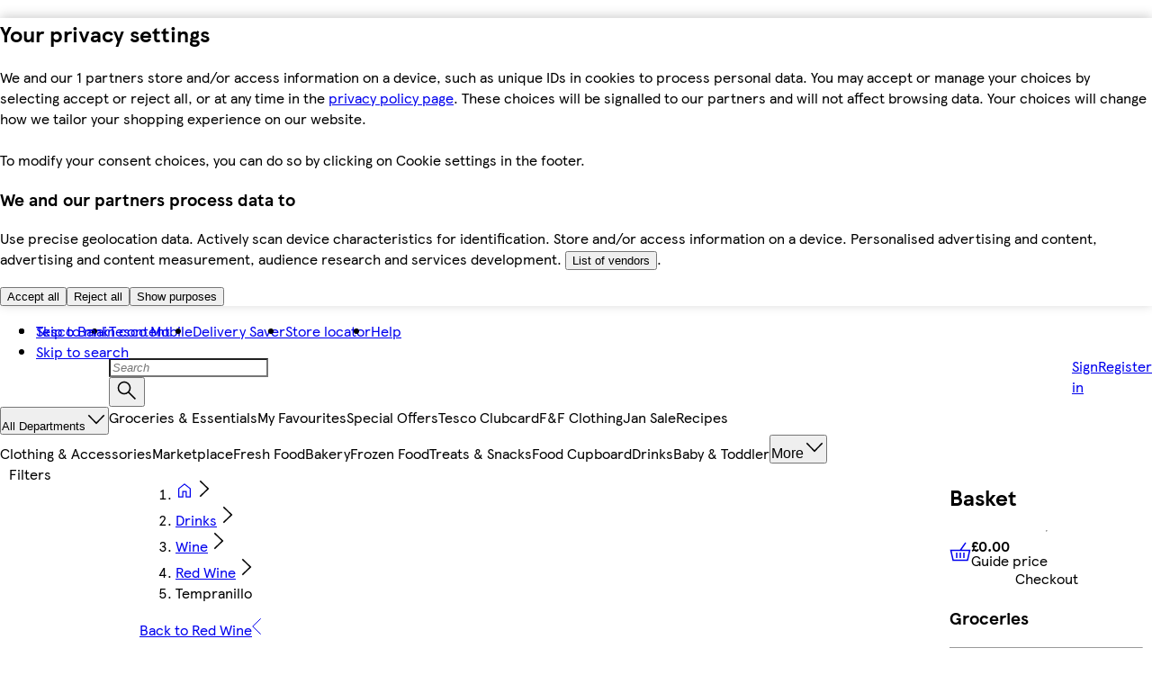

--- FILE ---
content_type: text/html
request_url: https://www.tesco.com/groceries/en-GB/shop/drinks/wine/red-wine/tempranillo?brand=Carano%2CCasa%20Mana%2CCasillero&viewAll=brand
body_size: 98031
content:
<!DOCTYPE html>
<!-- VERSION: {"mfe-orchestrator":"2026.01.21-158c3d74","mfe-analytics":"2026.01.20-36d4d326","mfe-basket-manager":"2026.01.20-c4bc71f9","mfe-global-scripts":"2026.01.19-91adbf88","mfe-footer":"2026.01.21-17af1e40","mfe-basket":"2026.01.19-ab0ac73a","mfe-header":"2026.01.21-d336e765","mfe-plp":"2026.01.19-aa84938a"} -->
<html lang="en-GB">
  <head>
    <meta charset="UTF-8" />
    <meta name="viewport" content="width=device-width, initial-scale=1.0" />
    <meta http-equiv="X-UA-Compatible" content="ie=edge" />
    <meta http-equiv="content-language" content="en-GB" />

    <link rel="icon" type="image/png" href="/assets/mfe-orchestrator/favicon.ico" />
    <link rel="icon" type="image/png" href="/assets/mfe-orchestrator/favicon-16x16.73e9627387d3a7a046c9.png" sizes="16x16" />
    <link rel="icon" type="image/png" href="/assets/mfe-orchestrator/favicon-32x32.e9b6667b56d1dc299eda.png" sizes="32x32" />
    <link rel="icon" type="image/png" href="/assets/mfe-orchestrator/favicon.ico" sizes="48x48" />
    <link rel="apple-touch-icon" sizes="180x180" href="/assets/mfe-orchestrator/apple-touch-icon.229682dcf4b1a36c9a19.png" />

    <link rel="preconnect" href="https://digitalcontent.api.tesco.com" />
    <link rel="preload" href="/assets/mfe-orchestrator/cd24dba.html" as="fetch" />
    <link rel="prefetch" href="/assets/mfe-orchestrator/f6615d14.html" />
    <script
      src="/assets/mfe-orchestrator/a81cd4dcc18e042d885d.js"
      integrity="sha256-zuerRe7zMsXa6Du221Gm0mqXUXH7GV/hJ8NCvEHRLPc="
      defer
      nonce="QzOLOcZvVCjhgL5XZbyG0Q=="
    ></script>
    <script type="application/json" id="NREUM.loader_config">
      {"accountID":"3512954","trustKey":"3296235","agentID":"998931493","licenseKey":"NRBR-57da5fb7bf95b4c811c","applicationID":"1134228794"}
    </script>
    <script type="application/json" id="NREUM.info">
      {"beacon":"bam.nr-data.net","errorBeacon":"bam.nr-data.net","licenseKey":"NRBR-57da5fb7bf95b4c811c","applicationID":"1134228794","sa":1}
    </script>
    <script type="text/javascript">
      ;window.NREUM||(NREUM={});NREUM.init={session_replay:{enabled:true,block_selector:'',mask_text_selector:'*',sampling_rate:1.0e-06,error_sampling_rate:0.1,mask_all_inputs:true,collect_fonts:true,inline_images:false,inline_stylesheet:true,fix_stylesheets:false,preload:false,mask_input_options:{}},distributed_tracing:{enabled:true},privacy:{cookies_enabled:true},feature_flags:["disable-spa-fix"],ajax:{deny_list:["bam.nr-data.net", "brain.foresee.com", "analytics.foresee.com", "collection.decibelinsight.net", "www.tesco.com/userinteraction/v1/events/route/custonline", "sstm.tesco.com/g/collect", "www.tesco.com/userinteraction/v1/events/route/custonline-nc", "cdn.cookielaw.org", "ucm-eu.verint-cdn.com", "sstm.tesco.com", "www.tesco.com/assets/cmp"]}};
      ;/*! For license information please see nr-loader-spa-1.277.0.min.js.LICENSE.txt */
      (()=>{var e,t,r={8122:(e,t,r)=>{"use strict";r.d(t,{a:()=>i});var n=r(944);function i(e,t){try{if(!e||"object"!=typeof e)return(0,n.R)(3);if(!t||"object"!=typeof t)return(0,n.R)(4);const r=Object.create(Object.getPrototypeOf(t),Object.getOwnPropertyDescriptors(t)),o=0===Object.keys(r).length?e:r;for(let a in o)if(void 0!==e[a])try{if(null===e[a]){r[a]=null;continue}Array.isArray(e[a])&&Array.isArray(t[a])?r[a]=Array.from(new Set([...e[a],...t[a]])):"object"==typeof e[a]&&"object"==typeof t[a]?r[a]=i(e[a],t[a]):r[a]=e[a]}catch(e){(0,n.R)(1,e)}return r}catch(e){(0,n.R)(2,e)}}},2555:(e,t,r)=>{"use strict";r.d(t,{Vp:()=>c,fn:()=>s,x1:()=>u});var n=r(384),i=r(8122);const o={beacon:n.NT.beacon,errorBeacon:n.NT.errorBeacon,licenseKey:void 0,applicationID:void 0,sa:void 0,queueTime:void 0,applicationTime:void 0,ttGuid:void 0,user:void 0,account:void 0,product:void 0,extra:void 0,jsAttributes:{},userAttributes:void 0,atts:void 0,transactionName:void 0,tNamePlain:void 0},a={};function s(e){try{const t=c(e);return!!t.licenseKey&&!!t.errorBeacon&&!!t.applicationID}catch(e){return!1}}function c(e){if(!e)throw new Error("All info objects require an agent identifier!");if(!a[e])throw new Error("Info for ".concat(e," was never set"));return a[e]}function u(e,t){if(!e)throw new Error("All info objects require an agent identifier!");a[e]=(0,i.a)(t,o);const r=(0,n.nY)(e);r&&(r.info=a[e])}},9417:(e,t,r)=>{"use strict";r.d(t,{D0:()=>p,gD:()=>m,xN:()=>g});var n=r(3333),i=r(993);const o=e=>{if(!e||"string"!=typeof e)return!1;try{document.createDocumentFragment().querySelector(e)}catch{return!1}return!0};var a=r(2614),s=r(944),c=r(384),u=r(8122);const d="[data-nr-mask]",l=()=>{const e={feature_flags:[],experimental:{marks:!1,measures:!1,resources:!1},mask_selector:"*",block_selector:"[data-nr-block]",mask_input_options:{color:!1,date:!1,"datetime-local":!1,email:!1,month:!1,number:!1,range:!1,search:!1,tel:!1,text:!1,time:!1,url:!1,week:!1,textarea:!1,select:!1,password:!0}};return{ajax:{deny_list:void 0,block_internal:!0,enabled:!0,harvestTimeSeconds:10,autoStart:!0},distributed_tracing:{enabled:void 0,exclude_newrelic_header:void 0,cors_use_newrelic_header:void 0,cors_use_tracecontext_headers:void 0,allowed_origins:void 0},get feature_flags(){return e.feature_flags},set feature_flags(t){e.feature_flags=t},generic_events:{enabled:!0,harvestTimeSeconds:30,autoStart:!0},harvest:{tooManyRequestsDelay:60},jserrors:{enabled:!0,harvestTimeSeconds:10,autoStart:!0},logging:{enabled:!0,harvestTimeSeconds:10,autoStart:!0,level:i.p_.INFO},metrics:{enabled:!0,autoStart:!0},obfuscate:void 0,page_action:{enabled:!0},page_view_event:{enabled:!0,autoStart:!0},page_view_timing:{enabled:!0,harvestTimeSeconds:30,autoStart:!0},performance:{get capture_marks(){return e.feature_flags.includes(n.$v.MARKS)||e.experimental.marks},set capture_marks(t){e.experimental.marks=t},get capture_measures(){return e.feature_flags.includes(n.$v.MEASURES)||e.experimental.measures},set capture_measures(t){e.experimental.measures=t},resources:{get enabled(){return e.feature_flags.includes(n.$v.RESOURCES)||e.experimental.resources},set enabled(t){e.experimental.resources=t},asset_types:[],first_party_domains:[],ignore_newrelic:!0}},privacy:{cookies_enabled:!0},proxy:{assets:void 0,beacon:void 0},session:{expiresMs:a.wk,inactiveMs:a.BB},session_replay:{autoStart:!0,enabled:!1,harvestTimeSeconds:60,preload:!1,sampling_rate:10,error_sampling_rate:100,collect_fonts:!1,inline_images:!1,fix_stylesheets:!0,mask_all_inputs:!0,get mask_text_selector(){return e.mask_selector},set mask_text_selector(t){o(t)?e.mask_selector="".concat(t,",").concat(d):""===t||null===t?e.mask_selector=d:(0,s.R)(5,t)},get block_class(){return"nr-block"},get ignore_class(){return"nr-ignore"},get mask_text_class(){return"nr-mask"},get block_selector(){return e.block_selector},set block_selector(t){o(t)?e.block_selector+=",".concat(t):""!==t&&(0,s.R)(6,t)},get mask_input_options(){return e.mask_input_options},set mask_input_options(t){t&&"object"==typeof t?e.mask_input_options={...t,password:!0}:(0,s.R)(7,t)}},session_trace:{enabled:!0,harvestTimeSeconds:10,autoStart:!0},soft_navigations:{enabled:!0,harvestTimeSeconds:10,autoStart:!0},spa:{enabled:!0,harvestTimeSeconds:10,autoStart:!0},ssl:void 0,user_actions:{enabled:!0}}},f={},h="All configuration objects require an agent identifier!";function p(e){if(!e)throw new Error(h);if(!f[e])throw new Error("Configuration for ".concat(e," was never set"));return f[e]}function g(e,t){if(!e)throw new Error(h);f[e]=(0,u.a)(t,l());const r=(0,c.nY)(e);r&&(r.init=f[e])}function m(e,t){if(!e)throw new Error(h);var r=p(e);if(r){for(var n=t.split("."),i=0;i<n.length-1;i++)if("object"!=typeof(r=r[n[i]]))return;r=r[n[n.length-1]]}return r}},5603:(e,t,r)=>{"use strict";r.d(t,{a:()=>c,o:()=>s});var n=r(384),i=r(8122);const o={accountID:void 0,trustKey:void 0,agentID:void 0,licenseKey:void 0,applicationID:void 0,xpid:void 0},a={};function s(e){if(!e)throw new Error("All loader-config objects require an agent identifier!");if(!a[e])throw new Error("LoaderConfig for ".concat(e," was never set"));return a[e]}function c(e,t){if(!e)throw new Error("All loader-config objects require an agent identifier!");a[e]=(0,i.a)(t,o);const r=(0,n.nY)(e);r&&(r.loader_config=a[e])}},3371:(e,t,r)=>{"use strict";r.d(t,{V:()=>f,f:()=>l});var n=r(8122),i=r(384),o=r(6154),a=r(9324);let s=0;const c={buildEnv:a.F3,distMethod:a.Xs,version:a.xv,originTime:o.WN},u={customTransaction:void 0,disabled:!1,isolatedBacklog:!1,loaderType:void 0,maxBytes:3e4,onerror:void 0,ptid:void 0,releaseIds:{},appMetadata:{},session:void 0,denyList:void 0,timeKeeper:void 0,obfuscator:void 0},d={};function l(e){if(!e)throw new Error("All runtime objects require an agent identifier!");if(!d[e])throw new Error("Runtime for ".concat(e," was never set"));return d[e]}function f(e,t){if(!e)throw new Error("All runtime objects require an agent identifier!");d[e]={...(0,n.a)(t,u),...c},Object.hasOwnProperty.call(d[e],"harvestCount")||Object.defineProperty(d[e],"harvestCount",{get:()=>++s});const r=(0,i.nY)(e);r&&(r.runtime=d[e])}},9324:(e,t,r)=>{"use strict";r.d(t,{F3:()=>i,Xs:()=>o,Yq:()=>a,xv:()=>n});const n="1.277.0",i="PROD",o="CDN",a="^2.0.0-alpha.17"},6154:(e,t,r)=>{"use strict";r.d(t,{A4:()=>s,OF:()=>d,RI:()=>i,WN:()=>h,bv:()=>o,gm:()=>a,lR:()=>f,m:()=>u,mw:()=>c,sb:()=>l});var n=r(1863);const i="undefined"!=typeof window&&!!window.document,o="undefined"!=typeof WorkerGlobalScope&&("undefined"!=typeof self&&self instanceof WorkerGlobalScope&&self.navigator instanceof WorkerNavigator||"undefined"!=typeof globalThis&&globalThis instanceof WorkerGlobalScope&&globalThis.navigator instanceof WorkerNavigator),a=i?window:"undefined"!=typeof WorkerGlobalScope&&("undefined"!=typeof self&&self instanceof WorkerGlobalScope&&self||"undefined"!=typeof globalThis&&globalThis instanceof WorkerGlobalScope&&globalThis),s="complete"===a?.document?.readyState,c=Boolean("hidden"===a?.document?.visibilityState),u=""+a?.location,d=/iPad|iPhone|iPod/.test(a.navigator?.userAgent),l=d&&"undefined"==typeof SharedWorker,f=(()=>{const e=a.navigator?.userAgent?.match(/Firefox[/\s](\d+\.\d+)/);return Array.isArray(e)&&e.length>=2?+e[1]:0})(),h=Date.now()-(0,n.t)()},7295:(e,t,r)=>{"use strict";r.d(t,{Xv:()=>a,gX:()=>i,iW:()=>o});var n=[];function i(e){if(!e||o(e))return!1;if(0===n.length)return!0;for(var t=0;t<n.length;t++){var r=n[t];if("*"===r.hostname)return!1;if(s(r.hostname,e.hostname)&&c(r.pathname,e.pathname))return!1}return!0}function o(e){return void 0===e.hostname}function a(e){if(n=[],e&&e.length)for(var t=0;t<e.length;t++){let r=e[t];if(!r)continue;0===r.indexOf("http://")?r=r.substring(7):0===r.indexOf("https://")&&(r=r.substring(8));const i=r.indexOf("/");let o,a;i>0?(o=r.substring(0,i),a=r.substring(i)):(o=r,a="");let[s]=o.split(":");n.push({hostname:s,pathname:a})}}function s(e,t){return!(e.length>t.length)&&t.indexOf(e)===t.length-e.length}function c(e,t){return 0===e.indexOf("/")&&(e=e.substring(1)),0===t.indexOf("/")&&(t=t.substring(1)),""===e||e===t}},1687:(e,t,r)=>{"use strict";r.d(t,{Ak:()=>c,Ze:()=>l,x3:()=>u});var n=r(7836),i=r(3606),o=r(860),a=r(2646);const s={};function c(e,t){const r={staged:!1,priority:o.P3[t]||0};d(e),s[e].get(t)||s[e].set(t,r)}function u(e,t){e&&s[e]&&(s[e].get(t)&&s[e].delete(t),h(e,t,!1),s[e].size&&f(e))}function d(e){if(!e)throw new Error("agentIdentifier required");s[e]||(s[e]=new Map)}function l(e="",t="feature",r=!1){if(d(e),!e||!s[e].get(t)||r)return h(e,t);s[e].get(t).staged=!0,f(e)}function f(e){const t=Array.from(s[e]);t.every((([e,t])=>t.staged))&&(t.sort(((e,t)=>e[1].priority-t[1].priority)),t.forEach((([t])=>{s[e].delete(t),h(e,t)})))}function h(e,t,r=!0){const o=e?n.ee.get(e):n.ee,s=i.i.handlers;if(!o.aborted&&o.backlog&&s){if(r){const e=o.backlog[t],r=s[t];if(r){for(let t=0;e&&t<e.length;++t)p(e[t],r);Object.entries(r).forEach((([e,t])=>{Object.values(t||{}).forEach((t=>{t[0]?.on&&t[0]?.context()instanceof a.y&&t[0].on(e,t[1])}))}))}}o.isolatedBacklog||delete s[t],o.backlog[t]=null,o.emit("drain-"+t,[])}}function p(e,t){var r=e[1];Object.values(t[r]||{}).forEach((t=>{var r=e[0];if(t[0]===r){var n=t[1],i=e[3],o=e[2];n.apply(i,o)}}))}},7836:(e,t,r)=>{"use strict";r.d(t,{P:()=>c,ee:()=>u});var n=r(384),i=r(8990),o=r(3371),a=r(2646),s=r(5607);const c="nr@context:".concat(s.W),u=function e(t,r){var n={},s={},d={},l=!1;try{l=16===r.length&&(0,o.f)(r).isolatedBacklog}catch(e){}var f={on:p,addEventListener:p,removeEventListener:function(e,t){var r=n[e];if(!r)return;for(var i=0;i<r.length;i++)r[i]===t&&r.splice(i,1)},emit:function(e,r,n,i,o){!1!==o&&(o=!0);if(u.aborted&&!i)return;t&&o&&t.emit(e,r,n);for(var a=h(n),c=g(e),d=c.length,l=0;l<d;l++)c[l].apply(a,r);var p=v()[s[e]];p&&p.push([f,e,r,a]);return a},get:m,listeners:g,context:h,buffer:function(e,t){const r=v();if(t=t||"feature",f.aborted)return;Object.entries(e||{}).forEach((([e,n])=>{s[n]=t,t in r||(r[t]=[])}))},abort:function(){f._aborted=!0,Object.keys(f.backlog).forEach((e=>{delete f.backlog[e]}))},isBuffering:function(e){return!!v()[s[e]]},debugId:r,backlog:l?{}:t&&"object"==typeof t.backlog?t.backlog:{},isolatedBacklog:l};return Object.defineProperty(f,"aborted",{get:()=>{let e=f._aborted||!1;return e||(t&&(e=t.aborted),e)}}),f;function h(e){return e&&e instanceof a.y?e:e?(0,i.I)(e,c,(()=>new a.y(c))):new a.y(c)}function p(e,t){n[e]=g(e).concat(t)}function g(e){return n[e]||[]}function m(t){return d[t]=d[t]||e(f,t)}function v(){return f.backlog}}(void 0,"globalEE"),d=(0,n.Zm)();d.ee||(d.ee=u)},2646:(e,t,r)=>{"use strict";r.d(t,{y:()=>n});class n{constructor(e){this.contextId=e}}},9908:(e,t,r)=>{"use strict";r.d(t,{d:()=>n,p:()=>i});var n=r(7836).ee.get("handle");function i(e,t,r,i,o){o?(o.buffer([e],i),o.emit(e,t,r)):(n.buffer([e],i),n.emit(e,t,r))}},3606:(e,t,r)=>{"use strict";r.d(t,{i:()=>o});var n=r(9908);o.on=a;var i=o.handlers={};function o(e,t,r,o){a(o||n.d,i,e,t,r)}function a(e,t,r,i,o){o||(o="feature"),e||(e=n.d);var a=t[o]=t[o]||{};(a[r]=a[r]||[]).push([e,i])}},3878:(e,t,r)=>{"use strict";function n(e,t){return{capture:e,passive:!1,signal:t}}function i(e,t,r=!1,i){window.addEventListener(e,t,n(r,i))}function o(e,t,r=!1,i){document.addEventListener(e,t,n(r,i))}r.d(t,{DD:()=>o,jT:()=>n,sp:()=>i})},5607:(e,t,r)=>{"use strict";r.d(t,{W:()=>n});const n=(0,r(9566).bz)()},9566:(e,t,r)=>{"use strict";r.d(t,{LA:()=>s,ZF:()=>c,bz:()=>a,el:()=>u});var n=r(6154);const i="xxxxxxxx-xxxx-4xxx-yxxx-xxxxxxxxxxxx";function o(e,t){return e?15&e[t]:16*Math.random()|0}function a(){const e=n.gm?.crypto||n.gm?.msCrypto;let t,r=0;return e&&e.getRandomValues&&(t=e.getRandomValues(new Uint8Array(30))),i.split("").map((e=>"x"===e?o(t,r++).toString(16):"y"===e?(3&o()|8).toString(16):e)).join("")}function s(e){const t=n.gm?.crypto||n.gm?.msCrypto;let r,i=0;t&&t.getRandomValues&&(r=t.getRandomValues(new Uint8Array(e)));const a=[];for(var s=0;s<e;s++)a.push(o(r,i++).toString(16));return a.join("")}function c(){return s(16)}function u(){return s(32)}},2614:(e,t,r)=>{"use strict";r.d(t,{BB:()=>a,H3:()=>n,g:()=>u,iL:()=>c,tS:()=>s,uh:()=>i,wk:()=>o});const n="NRBA",i="SESSION",o=144e5,a=18e5,s={STARTED:"session-started",PAUSE:"session-pause",RESET:"session-reset",RESUME:"session-resume",UPDATE:"session-update"},c={SAME_TAB:"same-tab",CROSS_TAB:"cross-tab"},u={OFF:0,FULL:1,ERROR:2}},1863:(e,t,r)=>{"use strict";function n(){return Math.floor(performance.now())}r.d(t,{t:()=>n})},7485:(e,t,r)=>{"use strict";r.d(t,{D:()=>i});var n=r(6154);function i(e){if(0===(e||"").indexOf("data:"))return{protocol:"data"};try{const t=new URL(e,location.href),r={port:t.port,hostname:t.hostname,pathname:t.pathname,search:t.search,protocol:t.protocol.slice(0,t.protocol.indexOf(":")),sameOrigin:t.protocol===n.gm?.location?.protocol&&t.host===n.gm?.location?.host};return r.port&&""!==r.port||("http:"===t.protocol&&(r.port="80"),"https:"===t.protocol&&(r.port="443")),r.pathname&&""!==r.pathname?r.pathname.startsWith("/")||(r.pathname="/".concat(r.pathname)):r.pathname="/",r}catch(e){return{}}}},944:(e,t,r)=>{"use strict";function n(e,t){"function"==typeof console.debug&&console.debug("New Relic Warning: https://github.com/newrelic/newrelic-browser-agent/blob/main/docs/warning-codes.md#".concat(e),t)}r.d(t,{R:()=>n})},5284:(e,t,r)=>{"use strict";r.d(t,{t:()=>c,B:()=>s});var n=r(7836),i=r(6154);const o="newrelic";const a=new Set,s={};function c(e,t){const r=n.ee.get(t);s[t]??={},e&&"object"==typeof e&&(a.has(t)||(r.emit("rumresp",[e]),s[t]=e,a.add(t),function(e={}){try{i.gm.dispatchEvent(new CustomEvent(o,{detail:e}))}catch(e){}}({loaded:!0})))}},8990:(e,t,r)=>{"use strict";r.d(t,{I:()=>i});var n=Object.prototype.hasOwnProperty;function i(e,t,r){if(n.call(e,t))return e[t];var i=r();if(Object.defineProperty&&Object.keys)try{return Object.defineProperty(e,t,{value:i,writable:!0,enumerable:!1}),i}catch(e){}return e[t]=i,i}},6389:(e,t,r)=>{"use strict";function n(e,t=500,r={}){const n=r?.leading||!1;let i;return(...r)=>{n&&void 0===i&&(e.apply(this,r),i=setTimeout((()=>{i=clearTimeout(i)}),t)),n||(clearTimeout(i),i=setTimeout((()=>{e.apply(this,r)}),t))}}function i(e){let t=!1;return(...r)=>{t||(t=!0,e.apply(this,r))}}r.d(t,{J:()=>i,s:()=>n})},3304:(e,t,r)=>{"use strict";r.d(t,{A:()=>o});var n=r(7836);const i=()=>{const e=new WeakSet;return(t,r)=>{if("object"==typeof r&&null!==r){if(e.has(r))return;e.add(r)}return r}};function o(e){try{return JSON.stringify(e,i())??""}catch(e){try{n.ee.emit("internal-error",[e])}catch(e){}return""}}},5289:(e,t,r)=>{"use strict";r.d(t,{GG:()=>o,sB:()=>a});var n=r(3878);function i(){return"undefined"==typeof document||"complete"===document.readyState}function o(e,t){if(i())return e();(0,n.sp)("load",e,t)}function a(e){if(i())return e();(0,n.DD)("DOMContentLoaded",e)}},384:(e,t,r)=>{"use strict";r.d(t,{NT:()=>o,US:()=>d,Zm:()=>a,bQ:()=>c,dV:()=>s,nY:()=>u,pV:()=>l});var n=r(6154),i=r(1863);const o={beacon:"bam.nr-data.net",errorBeacon:"bam.nr-data.net"};function a(){return n.gm.NREUM||(n.gm.NREUM={}),void 0===n.gm.newrelic&&(n.gm.newrelic=n.gm.NREUM),n.gm.NREUM}function s(){let e=a();return e.o||(e.o={ST:n.gm.setTimeout,SI:n.gm.setImmediate,CT:n.gm.clearTimeout,XHR:n.gm.XMLHttpRequest,REQ:n.gm.Request,EV:n.gm.Event,PR:n.gm.Promise,MO:n.gm.MutationObserver,FETCH:n.gm.fetch,WS:n.gm.WebSocket}),e}function c(e,t){let r=a();r.initializedAgents??={},t.initializedAt={ms:(0,i.t)(),date:new Date},r.initializedAgents[e]=t}function u(e){let t=a();return t.initializedAgents?.[e]}function d(e,t){a()[e]=t}function l(){return function(){let e=a();const t=e.info||{};e.info={beacon:o.beacon,errorBeacon:o.errorBeacon,...t}}(),function(){let e=a();const t=e.init||{};e.init={...t}}(),s(),function(){let e=a();const t=e.loader_config||{};e.loader_config={...t}}(),a()}},2843:(e,t,r)=>{"use strict";r.d(t,{u:()=>i});var n=r(3878);function i(e,t=!1,r,i){(0,n.DD)("visibilitychange",(function(){if(t)return void("hidden"===document.visibilityState&&e());e(document.visibilityState)}),r,i)}},8139:(e,t,r)=>{"use strict";r.d(t,{u:()=>f});var n=r(7836),i=r(3434),o=r(8990),a=r(6154);const s={},c=a.gm.XMLHttpRequest,u="addEventListener",d="removeEventListener",l="nr@wrapped:".concat(n.P);function f(e){var t=function(e){return(e||n.ee).get("events")}(e);if(s[t.debugId]++)return t;s[t.debugId]=1;var r=(0,i.YM)(t,!0);function f(e){r.inPlace(e,[u,d],"-",p)}function p(e,t){return e[1]}return"getPrototypeOf"in Object&&(a.RI&&h(document,f),c&&h(c.prototype,f),h(a.gm,f)),t.on(u+"-start",(function(e,t){var n=e[1];if(null!==n&&("function"==typeof n||"object"==typeof n)){var i=(0,o.I)(n,l,(function(){var e={object:function(){if("function"!=typeof n.handleEvent)return;return n.handleEvent.apply(n,arguments)},function:n}[typeof n];return e?r(e,"fn-",null,e.name||"anonymous"):n}));this.wrapped=e[1]=i}})),t.on(d+"-start",(function(e){e[1]=this.wrapped||e[1]})),t}function h(e,t,...r){let n=e;for(;"object"==typeof n&&!Object.prototype.hasOwnProperty.call(n,u);)n=Object.getPrototypeOf(n);n&&t(n,...r)}},3434:(e,t,r)=>{"use strict";r.d(t,{Jt:()=>o,YM:()=>c});var n=r(7836),i=r(5607);const o="nr@original:".concat(i.W);var a=Object.prototype.hasOwnProperty,s=!1;function c(e,t){return e||(e=n.ee),r.inPlace=function(e,t,n,i,o){n||(n="");const a="-"===n.charAt(0);for(let s=0;s<t.length;s++){const c=t[s],u=e[c];d(u)||(e[c]=r(u,a?c+n:n,i,c,o))}},r.flag=o,r;function r(t,r,n,s,c){return d(t)?t:(r||(r=""),nrWrapper[o]=t,function(e,t,r){if(Object.defineProperty&&Object.keys)try{return Object.keys(e).forEach((function(r){Object.defineProperty(t,r,{get:function(){return e[r]},set:function(t){return e[r]=t,t}})})),t}catch(e){u([e],r)}for(var n in e)a.call(e,n)&&(t[n]=e[n])}(t,nrWrapper,e),nrWrapper);function nrWrapper(){var o,a,d,l;try{a=this,o=[...arguments],d="function"==typeof n?n(o,a):n||{}}catch(t){u([t,"",[o,a,s],d],e)}i(r+"start",[o,a,s],d,c);try{return l=t.apply(a,o)}catch(e){throw i(r+"err",[o,a,e],d,c),e}finally{i(r+"end",[o,a,l],d,c)}}}function i(r,n,i,o){if(!s||t){var a=s;s=!0;try{e.emit(r,n,i,t,o)}catch(t){u([t,r,n,i],e)}s=a}}}function u(e,t){t||(t=n.ee);try{t.emit("internal-error",e)}catch(e){}}function d(e){return!(e&&"function"==typeof e&&e.apply&&!e[o])}},9300:(e,t,r)=>{"use strict";r.d(t,{T:()=>n});const n=r(860).K7.ajax},3333:(e,t,r)=>{"use strict";r.d(t,{$v:()=>u,TZ:()=>n,Zp:()=>i,kd:()=>c,mq:()=>s,nf:()=>a,qN:()=>o});const n=r(860).K7.genericEvents,i=["auxclick","click","copy","keydown","paste","scrollend"],o=["focus","blur"],a=4,s=1e3,c=["PageAction","UserAction","BrowserPerformance"],u={MARKS:"experimental.marks",MEASURES:"experimental.measures",RESOURCES:"experimental.resources"}},6774:(e,t,r)=>{"use strict";r.d(t,{T:()=>n});const n=r(860).K7.jserrors},993:(e,t,r)=>{"use strict";r.d(t,{ET:()=>o,TZ:()=>a,p_:()=>i});var n=r(860);const i={ERROR:"ERROR",WARN:"WARN",INFO:"INFO",DEBUG:"DEBUG",TRACE:"TRACE"},o="log",a=n.K7.logging},3785:(e,t,r)=>{"use strict";r.d(t,{R:()=>c,b:()=>u});var n=r(9908),i=r(1863),o=r(860),a=r(3969),s=r(993);function c(e,t,r={},c=s.p_.INFO){(0,n.p)(a.xV,["API/logging/".concat(c.toLowerCase(),"/called")],void 0,o.K7.metrics,e),(0,n.p)(s.ET,[(0,i.t)(),t,r,c],void 0,o.K7.logging,e)}function u(e){return"string"==typeof e&&Object.values(s.p_).some((t=>t===e.toUpperCase().trim()))}},3969:(e,t,r)=>{"use strict";r.d(t,{TZ:()=>n,XG:()=>s,rs:()=>i,xV:()=>a,z_:()=>o});const n=r(860).K7.metrics,i="sm",o="cm",a="storeSupportabilityMetrics",s="storeEventMetrics"},6630:(e,t,r)=>{"use strict";r.d(t,{T:()=>n});const n=r(860).K7.pageViewEvent},782:(e,t,r)=>{"use strict";r.d(t,{T:()=>n});const n=r(860).K7.pageViewTiming},6344:(e,t,r)=>{"use strict";r.d(t,{BB:()=>d,G4:()=>o,Qb:()=>l,TZ:()=>i,Ug:()=>a,_s:()=>s,bc:()=>u,yP:()=>c});var n=r(2614);const i=r(860).K7.sessionReplay,o={RECORD:"recordReplay",PAUSE:"pauseReplay",REPLAY_RUNNING:"replayRunning",ERROR_DURING_REPLAY:"errorDuringReplay"},a=.12,s={DomContentLoaded:0,Load:1,FullSnapshot:2,IncrementalSnapshot:3,Meta:4,Custom:5},c={[n.g.ERROR]:15e3,[n.g.FULL]:3e5,[n.g.OFF]:0},u={RESET:{message:"Session was reset",sm:"Reset"},IMPORT:{message:"Recorder failed to import",sm:"Import"},TOO_MANY:{message:"429: Too Many Requests",sm:"Too-Many"},TOO_BIG:{message:"Payload was too large",sm:"Too-Big"},CROSS_TAB:{message:"Session Entity was set to OFF on another tab",sm:"Cross-Tab"},ENTITLEMENTS:{message:"Session Replay is not allowed and will not be started",sm:"Entitlement"}},d=5e3,l={API:"api"}},5270:(e,t,r)=>{"use strict";r.d(t,{Aw:()=>c,CT:()=>u,SR:()=>s});var n=r(384),i=r(9417),o=r(7767),a=r(6154);function s(e){return!!(0,n.dV)().o.MO&&(0,o.V)(e)&&!0===(0,i.gD)(e,"session_trace.enabled")}function c(e){return!0===(0,i.gD)(e,"session_replay.preload")&&s(e)}function u(e,t){const r=t.correctAbsoluteTimestamp(e);return{originalTimestamp:e,correctedTimestamp:r,timestampDiff:e-r,originTime:a.WN,correctedOriginTime:t.correctedOriginTime,originTimeDiff:Math.floor(a.WN-t.correctedOriginTime)}}},3738:(e,t,r)=>{"use strict";r.d(t,{He:()=>i,Kp:()=>s,Lc:()=>u,Rz:()=>d,TZ:()=>n,bD:()=>o,d3:()=>a,jx:()=>l,uP:()=>c});const n=r(860).K7.sessionTrace,i="bstResource",o="resource",a="-start",s="-end",c="fn"+a,u="fn"+s,d="pushState",l=1e3},3962:(e,t,r)=>{"use strict";r.d(t,{AM:()=>o,O2:()=>c,Qu:()=>u,TZ:()=>s,ih:()=>d,pP:()=>a,tC:()=>i});var n=r(860);const i=["click","keydown","submit","popstate"],o="api",a="initialPageLoad",s=n.K7.softNav,c={INITIAL_PAGE_LOAD:"",ROUTE_CHANGE:1,UNSPECIFIED:2},u={INTERACTION:1,AJAX:2,CUSTOM_END:3,CUSTOM_TRACER:4},d={IP:"in progress",FIN:"finished",CAN:"cancelled"}},7378:(e,t,r)=>{"use strict";r.d(t,{$p:()=>x,BR:()=>b,Kp:()=>R,L3:()=>y,Lc:()=>c,NC:()=>o,SG:()=>d,TZ:()=>i,U6:()=>p,UT:()=>m,d3:()=>w,dT:()=>f,e5:()=>E,gx:()=>v,l9:()=>l,oW:()=>h,op:()=>g,rw:()=>u,tH:()=>A,uP:()=>s,wW:()=>T,xq:()=>a});var n=r(384);const i=r(860).K7.spa,o=["click","submit","keypress","keydown","keyup","change"],a=999,s="fn-start",c="fn-end",u="cb-start",d="api-ixn-",l="remaining",f="interaction",h="spaNode",p="jsonpNode",g="fetch-start",m="fetch-done",v="fetch-body-",b="jsonp-end",y=(0,n.dV)().o.ST,w="-start",R="-end",x="-body",T="cb"+R,E="jsTime",A="fetch"},4234:(e,t,r)=>{"use strict";r.d(t,{W:()=>o});var n=r(7836),i=r(1687);class o{constructor(e,t){this.agentIdentifier=e,this.ee=n.ee.get(e),this.featureName=t,this.blocked=!1}deregisterDrain(){(0,i.x3)(this.agentIdentifier,this.featureName)}}},7767:(e,t,r)=>{"use strict";r.d(t,{V:()=>o});var n=r(9417),i=r(6154);const o=e=>i.RI&&!0===(0,n.gD)(e,"privacy.cookies_enabled")},425:(e,t,r)=>{"use strict";r.d(t,{j:()=>j});var n=r(860),i=r(2555),o=r(3371),a=r(9908),s=r(7836),c=r(1687),u=r(5289),d=r(6154),l=r(944),f=r(3969),h=r(384),p=r(6344);const g=["setErrorHandler","finished","addToTrace","addRelease","recordCustomEvent","addPageAction","setCurrentRouteName","setPageViewName","setCustomAttribute","interaction","noticeError","setUserId","setApplicationVersion","start",p.G4.RECORD,p.G4.PAUSE,"log","wrapLogger"],m=["setErrorHandler","finished","addToTrace","addRelease"];var v=r(1863),b=r(2614),y=r(993),w=r(3785),R=r(2646),x=r(3434);const T=new Map;function E(e,t,r,n){if("object"!=typeof t||!t||"string"!=typeof r||!r||"function"!=typeof t[r])return(0,l.R)(29);const i=function(e){return(e||s.ee).get("logger")}(e),o=(0,x.YM)(i),a=new R.y(s.P);a.level=n.level,a.customAttributes=n.customAttributes;const c=t[r]?.[x.Jt]||t[r];return T.set(c,a),o.inPlace(t,[r],"wrap-logger-",(()=>T.get(c))),i}function A(){const e=(0,h.pV)();g.forEach((t=>{e[t]=(...r)=>function(t,...r){let n=[];return Object.values(e.initializedAgents).forEach((e=>{e&&e.api?e.exposed&&e.api[t]&&n.push(e.api[t](...r)):(0,l.R)(38,t)})),n.length>1?n:n[0]}(t,...r)}))}const S={};var N=r(9417),_=r(5603),O=r(5284);const I=e=>{const t=e.startsWith("http");e+="/",r.p=t?e:"https://"+e};let P=!1;function j(e,t={},g,R){let{init:x,info:T,loader_config:j,runtime:C={},exposed:k=!0}=t;C.loaderType=g;const L=(0,h.pV)();T||(x=L.init,T=L.info,j=L.loader_config),(0,N.xN)(e.agentIdentifier,x||{}),(0,_.a)(e.agentIdentifier,j||{}),T.jsAttributes??={},d.bv&&(T.jsAttributes.isWorker=!0),(0,i.x1)(e.agentIdentifier,T);const H=(0,N.D0)(e.agentIdentifier),M=[T.beacon,T.errorBeacon];P||(H.proxy.assets&&(I(H.proxy.assets),M.push(H.proxy.assets)),H.proxy.beacon&&M.push(H.proxy.beacon),A(),(0,h.US)("activatedFeatures",O.B),e.runSoftNavOverSpa&&=!0===H.soft_navigations.enabled&&H.feature_flags.includes("soft_nav")),C.denyList=[...H.ajax.deny_list||[],...H.ajax.block_internal?M:[]],C.ptid=e.agentIdentifier,(0,o.V)(e.agentIdentifier,C),e.ee=s.ee.get(e.agentIdentifier),void 0===e.api&&(e.api=function(e,t,h=!1){t||(0,c.Ak)(e,"api");const g={};var R=s.ee.get(e),x=R.get("tracer");S[e]=b.g.OFF,R.on(p.G4.REPLAY_RUNNING,(t=>{S[e]=t}));var T="api-",A=T+"ixn-";function N(t,r,n,o){const a=(0,i.Vp)(e);return null===r?delete a.jsAttributes[t]:(0,i.x1)(e,{...a,jsAttributes:{...a.jsAttributes,[t]:r}}),I(T,n,!0,o||null===r?"session":void 0)(t,r)}function _(){}g.log=function(e,{customAttributes:t={},level:r=y.p_.INFO}={}){(0,a.p)(f.xV,["API/log/called"],void 0,n.K7.metrics,R),(0,w.R)(R,e,t,r)},g.wrapLogger=(e,t,{customAttributes:r={},level:i=y.p_.INFO}={})=>{(0,a.p)(f.xV,["API/wrapLogger/called"],void 0,n.K7.metrics,R),E(R,e,t,{customAttributes:r,level:i})},m.forEach((e=>{g[e]=I(T,e,!0,"api")})),g.addPageAction=I(T,"addPageAction",!0,n.K7.genericEvents),g.recordCustomEvent=I(T,"recordCustomEvent",!0,n.K7.genericEvents),g.setPageViewName=function(t,r){if("string"==typeof t)return"/"!==t.charAt(0)&&(t="/"+t),(0,o.f)(e).customTransaction=(r||"http://custom.transaction")+t,I(T,"setPageViewName",!0)()},g.setCustomAttribute=function(e,t,r=!1){if("string"==typeof e){if(["string","number","boolean"].includes(typeof t)||null===t)return N(e,t,"setCustomAttribute",r);(0,l.R)(40,typeof t)}else(0,l.R)(39,typeof e)},g.setUserId=function(e){if("string"==typeof e||null===e)return N("enduser.id",e,"setUserId",!0);(0,l.R)(41,typeof e)},g.setApplicationVersion=function(e){if("string"==typeof e||null===e)return N("application.version",e,"setApplicationVersion",!1);(0,l.R)(42,typeof e)},g.start=()=>{try{(0,a.p)(f.xV,["API/start/called"],void 0,n.K7.metrics,R),R.emit("manual-start-all")}catch(e){(0,l.R)(23,e)}},g[p.G4.RECORD]=function(){(0,a.p)(f.xV,["API/recordReplay/called"],void 0,n.K7.metrics,R),(0,a.p)(p.G4.RECORD,[],void 0,n.K7.sessionReplay,R)},g[p.G4.PAUSE]=function(){(0,a.p)(f.xV,["API/pauseReplay/called"],void 0,n.K7.metrics,R),(0,a.p)(p.G4.PAUSE,[],void 0,n.K7.sessionReplay,R)},g.interaction=function(e){return(new _).get("object"==typeof e?e:{})};const O=_.prototype={createTracer:function(e,t){var r={},i=this,o="function"==typeof t;return(0,a.p)(f.xV,["API/createTracer/called"],void 0,n.K7.metrics,R),h||(0,a.p)(A+"tracer",[(0,v.t)(),e,r],i,n.K7.spa,R),function(){if(x.emit((o?"":"no-")+"fn-start",[(0,v.t)(),i,o],r),o)try{return t.apply(this,arguments)}catch(e){const t="string"==typeof e?new Error(e):e;throw x.emit("fn-err",[arguments,this,t],r),t}finally{x.emit("fn-end",[(0,v.t)()],r)}}}};function I(e,t,r,i){return function(){return(0,a.p)(f.xV,["API/"+t+"/called"],void 0,n.K7.metrics,R),i&&(0,a.p)(e+t,[r?(0,v.t)():performance.now(),...arguments],r?null:this,i,R),r?void 0:this}}function P(){r.e(478).then(r.bind(r,8778)).then((({setAPI:t})=>{t(e),(0,c.Ze)(e,"api")})).catch((e=>{(0,l.R)(27,e),R.abort()}))}return["actionText","setName","setAttribute","save","ignore","onEnd","getContext","end","get"].forEach((e=>{O[e]=I(A,e,void 0,h?n.K7.softNav:n.K7.spa)})),g.setCurrentRouteName=h?I(A,"routeName",void 0,n.K7.softNav):I(T,"routeName",!0,n.K7.spa),g.noticeError=function(t,r){"string"==typeof t&&(t=new Error(t)),(0,a.p)(f.xV,["API/noticeError/called"],void 0,n.K7.metrics,R),(0,a.p)("err",[t,(0,v.t)(),!1,r,!!S[e]],void 0,n.K7.jserrors,R)},d.RI?(0,u.GG)((()=>P()),!0):P(),g}(e.agentIdentifier,R,e.runSoftNavOverSpa)),void 0===e.exposed&&(e.exposed=k),P=!0}},8374:(e,t,r)=>{r.nc=(()=>{try{return document?.currentScript?.nonce}catch(e){}return""})()},860:(e,t,r)=>{"use strict";r.d(t,{$J:()=>o,K7:()=>n,P3:()=>i});const n={ajax:"ajax",genericEvents:"generic_events",jserrors:"jserrors",logging:"logging",metrics:"metrics",pageAction:"page_action",pageViewEvent:"page_view_event",pageViewTiming:"page_view_timing",sessionReplay:"session_replay",sessionTrace:"session_trace",softNav:"soft_navigations",spa:"spa"},i={[n.pageViewEvent]:1,[n.pageViewTiming]:2,[n.metrics]:3,[n.jserrors]:4,[n.spa]:5,[n.ajax]:6,[n.sessionTrace]:7,[n.softNav]:8,[n.sessionReplay]:9,[n.logging]:10,[n.genericEvents]:11},o={[n.pageViewTiming]:"events",[n.ajax]:"events",[n.spa]:"events",[n.softNav]:"events",[n.metrics]:"jserrors",[n.jserrors]:"jserrors",[n.sessionTrace]:"browser/blobs",[n.sessionReplay]:"browser/blobs",[n.logging]:"browser/logs",[n.genericEvents]:"ins"}}},n={};function i(e){var t=n[e];if(void 0!==t)return t.exports;var o=n[e]={exports:{}};return r[e](o,o.exports,i),o.exports}i.m=r,i.d=(e,t)=>{for(var r in t)i.o(t,r)&&!i.o(e,r)&&Object.defineProperty(e,r,{enumerable:!0,get:t[r]})},i.f={},i.e=e=>Promise.all(Object.keys(i.f).reduce(((t,r)=>(i.f[r](e,t),t)),[])),i.u=e=>({212:"nr-spa-compressor",249:"nr-spa-recorder",478:"nr-spa"}[e]+"-1.277.0.min.js"),i.o=(e,t)=>Object.prototype.hasOwnProperty.call(e,t),e={},t="NRBA-1.277.0.PROD:",i.l=(r,n,o,a)=>{if(e[r])e[r].push(n);else{var s,c;if(void 0!==o)for(var u=document.getElementsByTagName("script"),d=0;d<u.length;d++){var l=u[d];if(l.getAttribute("src")==r||l.getAttribute("data-webpack")==t+o){s=l;break}}if(!s){c=!0;var f={478:"sha512-AgX6f6qOxyV4l/Fg8saiNsK37oY3qvFRTOkwua+LDBTL7KUv+eoUSnunEaP3OvjJ1ZiSn43xQyjf9TWbqq8FVQ==",249:"sha512-43TwsElpnwfBCx+EERv4zX5fDsbQLB0w+NTEOt/flpNK9wKjMch+SQIUgLVqaF8jJt5qUeNPsDi/Zk+jgt3SLw==",212:"sha512-/Y+2vKPi087MH5FY89Cw9ahyQ2qnbVj7M2MganYRhmEg4Xos9v/cFPZviY2a1m17D9zpXkOtPsycYXk2AV0huA=="};(s=document.createElement("script")).charset="utf-8",s.timeout=120,i.nc&&s.setAttribute("nonce",i.nc),s.setAttribute("data-webpack",t+o),s.src=r,0!==s.src.indexOf(window.location.origin+"/")&&(s.crossOrigin="anonymous"),f[a]&&(s.integrity=f[a])}e[r]=[n];var h=(t,n)=>{s.onerror=s.onload=null,clearTimeout(p);var i=e[r];if(delete e[r],s.parentNode&&s.parentNode.removeChild(s),i&&i.forEach((e=>e(n))),t)return t(n)},p=setTimeout(h.bind(null,void 0,{type:"timeout",target:s}),12e4);s.onerror=h.bind(null,s.onerror),s.onload=h.bind(null,s.onload),c&&document.head.appendChild(s)}},i.r=e=>{"undefined"!=typeof Symbol&&Symbol.toStringTag&&Object.defineProperty(e,Symbol.toStringTag,{value:"Module"}),Object.defineProperty(e,"__esModule",{value:!0})},i.p="https://js-agent.newrelic.com/",(()=>{var e={38:0,788:0};i.f.j=(t,r)=>{var n=i.o(e,t)?e[t]:void 0;if(0!==n)if(n)r.push(n[2]);else{var o=new Promise(((r,i)=>n=e[t]=[r,i]));r.push(n[2]=o);var a=i.p+i.u(t),s=new Error;i.l(a,(r=>{if(i.o(e,t)&&(0!==(n=e[t])&&(e[t]=void 0),n)){var o=r&&("load"===r.type?"missing":r.type),a=r&&r.target&&r.target.src;s.message="Loading chunk "+t+" failed.\n("+o+": "+a+")",s.name="ChunkLoadError",s.type=o,s.request=a,n[1](s)}}),"chunk-"+t,t)}};var t=(t,r)=>{var n,o,[a,s,c]=r,u=0;if(a.some((t=>0!==e[t]))){for(n in s)i.o(s,n)&&(i.m[n]=s[n]);if(c)c(i)}for(t&&t(r);u<a.length;u++)o=a[u],i.o(e,o)&&e[o]&&e[o][0](),e[o]=0},r=self["webpackChunk:NRBA-1.277.0.PROD"]=self["webpackChunk:NRBA-1.277.0.PROD"]||[];r.forEach(t.bind(null,0)),r.push=t.bind(null,r.push.bind(r))})(),(()=>{"use strict";i(8374);var e=i(944),t=i(6344),r=i(9566);class n{agentIdentifier;constructor(e=(0,r.LA)(16)){this.agentIdentifier=e}#e(t,...r){if("function"==typeof this.api?.[t])return this.api[t](...r);(0,e.R)(35,t)}addPageAction(e,t){return this.#e("addPageAction",e,t)}recordCustomEvent(e,t){return this.#e("recordCustomEvent",e,t)}setPageViewName(e,t){return this.#e("setPageViewName",e,t)}setCustomAttribute(e,t,r){return this.#e("setCustomAttribute",e,t,r)}noticeError(e,t){return this.#e("noticeError",e,t)}setUserId(e){return this.#e("setUserId",e)}setApplicationVersion(e){return this.#e("setApplicationVersion",e)}setErrorHandler(e){return this.#e("setErrorHandler",e)}addRelease(e,t){return this.#e("addRelease",e,t)}log(e,t){return this.#e("log",e,t)}}class o extends n{#e(t,...r){if("function"==typeof this.api?.[t])return this.api[t](...r);(0,e.R)(35,t)}start(){return this.#e("start")}finished(e){return this.#e("finished",e)}recordReplay(){return this.#e(t.G4.RECORD)}pauseReplay(){return this.#e(t.G4.PAUSE)}addToTrace(e){return this.#e("addToTrace",e)}setCurrentRouteName(e){return this.#e("setCurrentRouteName",e)}interaction(){return this.#e("interaction")}wrapLogger(e,t,r){return this.#e("wrapLogger",e,t,r)}}var a=i(860),s=i(9417);const c=Object.values(a.K7);function u(e){const t={};return c.forEach((r=>{t[r]=function(e,t){return!0===(0,s.gD)(t,"".concat(e,".enabled"))}(r,e)})),t}var d=i(425);var l=i(1687),f=i(4234),h=i(5289),p=i(6154),g=i(5270),m=i(7767),v=i(6389);class b extends f.W{constructor(e,t,r=!0){super(e.agentIdentifier,t),this.auto=r,this.abortHandler=void 0,this.featAggregate=void 0,this.onAggregateImported=void 0,!1===e.init[this.featureName].autoStart&&(this.auto=!1),this.auto?(0,l.Ak)(e.agentIdentifier,t):this.ee.on("manual-start-all",(0,v.J)((()=>{(0,l.Ak)(e.agentIdentifier,this.featureName),this.auto=!0,this.importAggregator(e)})))}importAggregator(t,r={}){if(this.featAggregate||!this.auto)return;let n;this.onAggregateImported=new Promise((e=>{n=e}));const o=async()=>{let o;try{if((0,m.V)(this.agentIdentifier)){const{setupAgentSession:e}=await i.e(478).then(i.bind(i,6526));o=e(t)}}catch(t){(0,e.R)(20,t),this.ee.emit("internal-error",[t]),this.featureName===a.K7.sessionReplay&&this.abortHandler?.()}try{if(t.sharedAggregator)await t.sharedAggregator;else{t.sharedAggregator=i.e(478).then(i.bind(i,9337));const{EventAggregator:e}=await t.sharedAggregator;t.sharedAggregator=new e}if(!this.#t(this.featureName,o))return(0,l.Ze)(this.agentIdentifier,this.featureName),void n(!1);const{lazyFeatureLoader:e}=await i.e(478).then(i.bind(i,6103)),{Aggregate:a}=await e(this.featureName,"aggregate");this.featAggregate=new a(t,r),n(!0)}catch(t){(0,e.R)(34,t),this.abortHandler?.(),(0,l.Ze)(this.agentIdentifier,this.featureName,!0),n(!1),this.ee&&this.ee.abort()}};p.RI?(0,h.GG)((()=>o()),!0):o()}#t(e,t){switch(e){case a.K7.sessionReplay:return(0,g.SR)(this.agentIdentifier)&&!!t;case a.K7.sessionTrace:return!!t;default:return!0}}}var y=i(6630);class w extends b{static featureName=y.T;constructor(e,t=!0){super(e,y.T,t),this.importAggregator(e)}}var R=i(384);var x=i(9908),T=i(2843),E=i(3878),A=i(782),S=i(1863);class N extends b{static featureName=A.T;constructor(e,t=!0){super(e,A.T,t),p.RI&&((0,T.u)((()=>(0,x.p)("docHidden",[(0,S.t)()],void 0,A.T,this.ee)),!0),(0,E.sp)("pagehide",(()=>(0,x.p)("winPagehide",[(0,S.t)()],void 0,A.T,this.ee))),this.importAggregator(e))}}var _=i(3969);class O extends b{static featureName=_.TZ;constructor(e,t=!0){super(e,_.TZ,t),this.importAggregator(e)}}var I=i(6774),P=i(3304);class j{constructor(e,t,r,n,i){this.name="UncaughtError",this.message="string"==typeof e?e:(0,P.A)(e),this.sourceURL=t,this.line=r,this.column=n,this.__newrelic=i}}function C(e){return H(e)?e:new j(void 0!==e?.message?e.message:e,e?.filename||e?.sourceURL,e?.lineno||e?.line,e?.colno||e?.col,e?.__newrelic)}function k(e){const t="Unhandled Promise Rejection";if(!e?.reason)return;if(H(e.reason))try{return e.reason.message=t+": "+e.reason.message,C(e.reason)}catch(t){return C(e.reason)}const r=C(e.reason);return r.message=t+": "+r?.message,r}function L(e){if(e.error instanceof SyntaxError&&!/:\d+$/.test(e.error.stack?.trim())){const t=new j(e.message,e.filename,e.lineno,e.colno,e.error.__newrelic);return t.name=SyntaxError.name,t}return H(e.error)?e.error:C(e)}function H(e){return e instanceof Error&&!!e.stack}class M extends b{static featureName=I.T;#r=!1;constructor(e,r=!0){super(e,I.T,r);try{this.removeOnAbort=new AbortController}catch(e){}this.ee.on("internal-error",((e,t)=>{this.abortHandler&&(0,x.p)("ierr",[C(e),(0,S.t)(),!0,{},this.#r,t],void 0,this.featureName,this.ee)})),this.ee.on(t.G4.REPLAY_RUNNING,(e=>{this.#r=e})),p.gm.addEventListener("unhandledrejection",(e=>{this.abortHandler&&(0,x.p)("err",[k(e),(0,S.t)(),!1,{unhandledPromiseRejection:1},this.#r],void 0,this.featureName,this.ee)}),(0,E.jT)(!1,this.removeOnAbort?.signal)),p.gm.addEventListener("error",(e=>{this.abortHandler&&(0,x.p)("err",[L(e),(0,S.t)(),!1,{},this.#r],void 0,this.featureName,this.ee)}),(0,E.jT)(!1,this.removeOnAbort?.signal)),this.abortHandler=this.#n,this.importAggregator(e)}#n(){this.removeOnAbort?.abort(),this.abortHandler=void 0}}var D=i(8990);let K=1;const U="nr@id";function V(e){const t=typeof e;return!e||"object"!==t&&"function"!==t?-1:e===p.gm?0:(0,D.I)(e,U,(function(){return K++}))}function G(e){if("string"==typeof e&&e.length)return e.length;if("object"==typeof e){if("undefined"!=typeof ArrayBuffer&&e instanceof ArrayBuffer&&e.byteLength)return e.byteLength;if("undefined"!=typeof Blob&&e instanceof Blob&&e.size)return e.size;if(!("undefined"!=typeof FormData&&e instanceof FormData))try{return(0,P.A)(e).length}catch(e){return}}}var F=i(8139),B=i(7836),W=i(3434);const z={},q=["open","send"];function Z(t){var r=t||B.ee;const n=function(e){return(e||B.ee).get("xhr")}(r);if(void 0===p.gm.XMLHttpRequest)return n;if(z[n.debugId]++)return n;z[n.debugId]=1,(0,F.u)(r);var i=(0,W.YM)(n),o=p.gm.XMLHttpRequest,a=p.gm.MutationObserver,s=p.gm.Promise,c=p.gm.setInterval,u="readystatechange",d=["onload","onerror","onabort","onloadstart","onloadend","onprogress","ontimeout"],l=[],f=p.gm.XMLHttpRequest=function(t){const r=new o(t),a=n.context(r);try{n.emit("new-xhr",[r],a),r.addEventListener(u,(s=a,function(){var e=this;e.readyState>3&&!s.resolved&&(s.resolved=!0,n.emit("xhr-resolved",[],e)),i.inPlace(e,d,"fn-",y)}),(0,E.jT)(!1))}catch(t){(0,e.R)(15,t);try{n.emit("internal-error",[t])}catch(e){}}var s;return r};function h(e,t){i.inPlace(t,["onreadystatechange"],"fn-",y)}if(function(e,t){for(var r in e)t[r]=e[r]}(o,f),f.prototype=o.prototype,i.inPlace(f.prototype,q,"-xhr-",y),n.on("send-xhr-start",(function(e,t){h(e,t),function(e){l.push(e),a&&(g?g.then(b):c?c(b):(m=-m,v.data=m))}(t)})),n.on("open-xhr-start",h),a){var g=s&&s.resolve();if(!c&&!s){var m=1,v=document.createTextNode(m);new a(b).observe(v,{characterData:!0})}}else r.on("fn-end",(function(e){e[0]&&e[0].type===u||b()}));function b(){for(var e=0;e<l.length;e++)h(0,l[e]);l.length&&(l=[])}function y(e,t){return t}return n}var Y="fetch-",X=Y+"body-",J=["arrayBuffer","blob","json","text","formData"],Q=p.gm.Request,ee=p.gm.Response,te="prototype";const re={};function ne(e){const t=function(e){return(e||B.ee).get("fetch")}(e);if(!(Q&&ee&&p.gm.fetch))return t;if(re[t.debugId]++)return t;function r(e,r,n){var i=e[r];"function"==typeof i&&(e[r]=function(){var e,r=[...arguments],o={};t.emit(n+"before-start",[r],o),o[B.P]&&o[B.P].dt&&(e=o[B.P].dt);var a=i.apply(this,r);return t.emit(n+"start",[r,e],a),a.then((function(e){return t.emit(n+"end",[null,e],a),e}),(function(e){throw t.emit(n+"end",[e],a),e}))})}return re[t.debugId]=1,J.forEach((e=>{r(Q[te],e,X),r(ee[te],e,X)})),r(p.gm,"fetch",Y),t.on(Y+"end",(function(e,r){var n=this;if(r){var i=r.headers.get("content-length");null!==i&&(n.rxSize=i),t.emit(Y+"done",[null,r],n)}else t.emit(Y+"done",[e],n)})),t}var ie=i(7485),oe=i(5603);class ae{constructor(e){this.agentIdentifier=e}generateTracePayload(e){if(!this.shouldGenerateTrace(e))return null;var t=(0,oe.o)(this.agentIdentifier);if(!t)return null;var n=(t.accountID||"").toString()||null,i=(t.agentID||"").toString()||null,o=(t.trustKey||"").toString()||null;if(!n||!i)return null;var a=(0,r.ZF)(),s=(0,r.el)(),c=Date.now(),u={spanId:a,traceId:s,timestamp:c};return(e.sameOrigin||this.isAllowedOrigin(e)&&this.useTraceContextHeadersForCors())&&(u.traceContextParentHeader=this.generateTraceContextParentHeader(a,s),u.traceContextStateHeader=this.generateTraceContextStateHeader(a,c,n,i,o)),(e.sameOrigin&&!this.excludeNewrelicHeader()||!e.sameOrigin&&this.isAllowedOrigin(e)&&this.useNewrelicHeaderForCors())&&(u.newrelicHeader=this.generateTraceHeader(a,s,c,n,i,o)),u}generateTraceContextParentHeader(e,t){return"00-"+t+"-"+e+"-01"}generateTraceContextStateHeader(e,t,r,n,i){return i+"@nr=0-1-"+r+"-"+n+"-"+e+"----"+t}generateTraceHeader(e,t,r,n,i,o){if(!("function"==typeof p.gm?.btoa))return null;var a={v:[0,1],d:{ty:"Browser",ac:n,ap:i,id:e,tr:t,ti:r}};return o&&n!==o&&(a.d.tk=o),btoa((0,P.A)(a))}shouldGenerateTrace(e){return this.isDtEnabled()&&this.isAllowedOrigin(e)}isAllowedOrigin(e){var t=!1,r={};if((0,s.gD)(this.agentIdentifier,"distributed_tracing")&&(r=(0,s.D0)(this.agentIdentifier).distributed_tracing),e.sameOrigin)t=!0;else if(r.allowed_origins instanceof Array)for(var n=0;n<r.allowed_origins.length;n++){var i=(0,ie.D)(r.allowed_origins[n]);if(e.hostname===i.hostname&&e.protocol===i.protocol&&e.port===i.port){t=!0;break}}return t}isDtEnabled(){var e=(0,s.gD)(this.agentIdentifier,"distributed_tracing");return!!e&&!!e.enabled}excludeNewrelicHeader(){var e=(0,s.gD)(this.agentIdentifier,"distributed_tracing");return!!e&&!!e.exclude_newrelic_header}useNewrelicHeaderForCors(){var e=(0,s.gD)(this.agentIdentifier,"distributed_tracing");return!!e&&!1!==e.cors_use_newrelic_header}useTraceContextHeadersForCors(){var e=(0,s.gD)(this.agentIdentifier,"distributed_tracing");return!!e&&!!e.cors_use_tracecontext_headers}}var se=i(9300),ce=i(7295),ue=["load","error","abort","timeout"],de=ue.length,le=(0,R.dV)().o.REQ,fe=(0,R.dV)().o.XHR;class he extends b{static featureName=se.T;constructor(e,t=!0){super(e,se.T,t),this.dt=new ae(e.agentIdentifier),this.handler=(e,t,r,n)=>(0,x.p)(e,t,r,n,this.ee);try{const e={xmlhttprequest:"xhr",fetch:"fetch",beacon:"beacon"};p.gm?.performance?.getEntriesByType("resource").forEach((t=>{if(t.initiatorType in e&&0!==t.responseStatus){const r={status:t.responseStatus},n={rxSize:t.transferSize,duration:Math.floor(t.duration),cbTime:0};pe(r,t.name),this.handler("xhr",[r,n,t.startTime,t.responseEnd,e[t.initiatorType]],void 0,a.K7.ajax)}}))}catch(e){}ne(this.ee),Z(this.ee),function(e,t,r,n){function i(e){var t=this;t.totalCbs=0,t.called=0,t.cbTime=0,t.end=R,t.ended=!1,t.xhrGuids={},t.lastSize=null,t.loadCaptureCalled=!1,t.params=this.params||{},t.metrics=this.metrics||{},e.addEventListener("load",(function(r){T(t,e)}),(0,E.jT)(!1)),p.lR||e.addEventListener("progress",(function(e){t.lastSize=e.loaded}),(0,E.jT)(!1))}function o(e){this.params={method:e[0]},pe(this,e[1]),this.metrics={}}function s(t,r){e.loader_config.xpid&&this.sameOrigin&&r.setRequestHeader("X-NewRelic-ID",e.loader_config.xpid);var i=n.generateTracePayload(this.parsedOrigin);if(i){var o=!1;i.newrelicHeader&&(r.setRequestHeader("newrelic",i.newrelicHeader),o=!0),i.traceContextParentHeader&&(r.setRequestHeader("traceparent",i.traceContextParentHeader),i.traceContextStateHeader&&r.setRequestHeader("tracestate",i.traceContextStateHeader),o=!0),o&&(this.dt=i)}}function c(e,r){var n=this.metrics,i=e[0],o=this;if(n&&i){var a=G(i);a&&(n.txSize=a)}this.startTime=(0,S.t)(),this.body=i,this.listener=function(e){try{"abort"!==e.type||o.loadCaptureCalled||(o.params.aborted=!0),("load"!==e.type||o.called===o.totalCbs&&(o.onloadCalled||"function"!=typeof r.onload)&&"function"==typeof o.end)&&o.end(r)}catch(e){try{t.emit("internal-error",[e])}catch(e){}}};for(var s=0;s<de;s++)r.addEventListener(ue[s],this.listener,(0,E.jT)(!1))}function u(e,t,r){this.cbTime+=e,t?this.onloadCalled=!0:this.called+=1,this.called!==this.totalCbs||!this.onloadCalled&&"function"==typeof r.onload||"function"!=typeof this.end||this.end(r)}function d(e,t){var r=""+V(e)+!!t;this.xhrGuids&&!this.xhrGuids[r]&&(this.xhrGuids[r]=!0,this.totalCbs+=1)}function l(e,t){var r=""+V(e)+!!t;this.xhrGuids&&this.xhrGuids[r]&&(delete this.xhrGuids[r],this.totalCbs-=1)}function f(){this.endTime=(0,S.t)()}function h(e,r){r instanceof fe&&"load"===e[0]&&t.emit("xhr-load-added",[e[1],e[2]],r)}function g(e,r){r instanceof fe&&"load"===e[0]&&t.emit("xhr-load-removed",[e[1],e[2]],r)}function m(e,t,r){t instanceof fe&&("onload"===r&&(this.onload=!0),("load"===(e[0]&&e[0].type)||this.onload)&&(this.xhrCbStart=(0,S.t)()))}function v(e,r){this.xhrCbStart&&t.emit("xhr-cb-time",[(0,S.t)()-this.xhrCbStart,this.onload,r],r)}function b(e){var t,r=e[1]||{};if("string"==typeof e[0]?0===(t=e[0]).length&&p.RI&&(t=""+p.gm.location.href):e[0]&&e[0].url?t=e[0].url:p.gm?.URL&&e[0]&&e[0]instanceof URL?t=e[0].href:"function"==typeof e[0].toString&&(t=e[0].toString()),"string"==typeof t&&0!==t.length){t&&(this.parsedOrigin=(0,ie.D)(t),this.sameOrigin=this.parsedOrigin.sameOrigin);var i=n.generateTracePayload(this.parsedOrigin);if(i&&(i.newrelicHeader||i.traceContextParentHeader))if(e[0]&&e[0].headers)s(e[0].headers,i)&&(this.dt=i);else{var o={};for(var a in r)o[a]=r[a];o.headers=new Headers(r.headers||{}),s(o.headers,i)&&(this.dt=i),e.length>1?e[1]=o:e.push(o)}}function s(e,t){var r=!1;return t.newrelicHeader&&(e.set("newrelic",t.newrelicHeader),r=!0),t.traceContextParentHeader&&(e.set("traceparent",t.traceContextParentHeader),t.traceContextStateHeader&&e.set("tracestate",t.traceContextStateHeader),r=!0),r}}function y(e,t){this.params={},this.metrics={},this.startTime=(0,S.t)(),this.dt=t,e.length>=1&&(this.target=e[0]),e.length>=2&&(this.opts=e[1]);var r,n=this.opts||{},i=this.target;"string"==typeof i?r=i:"object"==typeof i&&i instanceof le?r=i.url:p.gm?.URL&&"object"==typeof i&&i instanceof URL&&(r=i.href),pe(this,r);var o=(""+(i&&i instanceof le&&i.method||n.method||"GET")).toUpperCase();this.params.method=o,this.body=n.body,this.txSize=G(n.body)||0}function w(e,t){if(this.endTime=(0,S.t)(),this.params||(this.params={}),(0,ce.iW)(this.params))return;let n;this.params.status=t?t.status:0,"string"==typeof this.rxSize&&this.rxSize.length>0&&(n=+this.rxSize);const i={txSize:this.txSize,rxSize:n,duration:(0,S.t)()-this.startTime};r("xhr",[this.params,i,this.startTime,this.endTime,"fetch"],this,a.K7.ajax)}function R(e){const t=this.params,n=this.metrics;if(!this.ended){this.ended=!0;for(let t=0;t<de;t++)e.removeEventListener(ue[t],this.listener,!1);t.aborted||(0,ce.iW)(t)||(n.duration=(0,S.t)()-this.startTime,this.loadCaptureCalled||4!==e.readyState?null==t.status&&(t.status=0):T(this,e),n.cbTime=this.cbTime,r("xhr",[t,n,this.startTime,this.endTime,"xhr"],this,a.K7.ajax))}}function T(e,r){e.params.status=r.status;var n=function(e,t){var r=e.responseType;return"json"===r&&null!==t?t:"arraybuffer"===r||"blob"===r||"json"===r?G(e.response):"text"===r||""===r||void 0===r?G(e.responseText):void 0}(r,e.lastSize);if(n&&(e.metrics.rxSize=n),e.sameOrigin){var i=r.getResponseHeader("X-NewRelic-App-Data");i&&((0,x.p)(_.rs,["Ajax/CrossApplicationTracing/Header/Seen"],void 0,a.K7.metrics,t),e.params.cat=i.split(", ").pop())}e.loadCaptureCalled=!0}t.on("new-xhr",i),t.on("open-xhr-start",o),t.on("open-xhr-end",s),t.on("send-xhr-start",c),t.on("xhr-cb-time",u),t.on("xhr-load-added",d),t.on("xhr-load-removed",l),t.on("xhr-resolved",f),t.on("addEventListener-end",h),t.on("removeEventListener-end",g),t.on("fn-end",v),t.on("fetch-before-start",b),t.on("fetch-start",y),t.on("fn-start",m),t.on("fetch-done",w)}(e,this.ee,this.handler,this.dt),this.importAggregator(e)}}function pe(e,t){var r=(0,ie.D)(t),n=e.params||e;n.hostname=r.hostname,n.port=r.port,n.protocol=r.protocol,n.host=r.hostname+":"+r.port,n.pathname=r.pathname,e.parsedOrigin=r,e.sameOrigin=r.sameOrigin}const ge={},me=["pushState","replaceState"];function ve(e){const t=function(e){return(e||B.ee).get("history")}(e);return!p.RI||ge[t.debugId]++||(ge[t.debugId]=1,(0,W.YM)(t).inPlace(window.history,me,"-")),t}var be=i(3738);const{He:ye,bD:we,d3:Re,Kp:xe,TZ:Te,Lc:Ee,uP:Ae,Rz:Se}=be;class Ne extends b{static featureName=Te;constructor(e,t=!0){super(e,Te,t);if(!(0,m.V)(this.agentIdentifier))return void this.deregisterDrain();const r=this.ee;let n;ve(r),this.eventsEE=(0,F.u)(r),this.eventsEE.on(Ae,(function(e,t){this.bstStart=(0,S.t)()})),this.eventsEE.on(Ee,(function(e,t){(0,x.p)("bst",[e[0],t,this.bstStart,(0,S.t)()],void 0,a.K7.sessionTrace,r)})),r.on(Se+Re,(function(e){this.time=(0,S.t)(),this.startPath=location.pathname+location.hash})),r.on(Se+xe,(function(e){(0,x.p)("bstHist",[location.pathname+location.hash,this.startPath,this.time],void 0,a.K7.sessionTrace,r)}));try{n=new PerformanceObserver((e=>{const t=e.getEntries();(0,x.p)(ye,[t],void 0,a.K7.sessionTrace,r)})),n.observe({type:we,buffered:!0})}catch(e){}this.importAggregator(e,{resourceObserver:n})}}var _e=i(2614);class Oe extends b{static featureName=t.TZ;#i;#o;constructor(e,r=!0){let n;super(e,t.TZ,r),this.replayRunning=!1,this.#o=e;try{n=JSON.parse(localStorage.getItem("".concat(_e.H3,"_").concat(_e.uh)))}catch(e){}(0,g.SR)(e.agentIdentifier)&&this.ee.on(t.G4.RECORD,(()=>this.#a())),this.#s(n)?(this.#i=n?.sessionReplayMode,this.#c()):this.importAggregator(e),this.ee.on("err",(e=>{this.replayRunning&&(this.errorNoticed=!0,(0,x.p)(t.G4.ERROR_DURING_REPLAY,[e],void 0,this.featureName,this.ee))})),this.ee.on(t.G4.REPLAY_RUNNING,(e=>{this.replayRunning=e}))}#s(e){return e&&(e.sessionReplayMode===_e.g.FULL||e.sessionReplayMode===_e.g.ERROR)||(0,g.Aw)(this.agentIdentifier)}#u=!1;async#c(e){if(!this.#u){this.#u=!0;try{const{Recorder:t}=await Promise.all([i.e(478),i.e(249)]).then(i.bind(i,8589));this.recorder??=new t({mode:this.#i,agentIdentifier:this.agentIdentifier,trigger:e,ee:this.ee}),this.recorder.startRecording(),this.abortHandler=this.recorder.stopRecording}catch(e){}this.importAggregator(this.#o,{recorder:this.recorder,errorNoticed:this.errorNoticed})}}#a(){this.featAggregate?this.featAggregate.mode!==_e.g.FULL&&this.featAggregate.initializeRecording(_e.g.FULL,!0):(this.#i=_e.g.FULL,this.#c(t.Qb.API),this.recorder&&this.recorder.parent.mode!==_e.g.FULL&&(this.recorder.parent.mode=_e.g.FULL,this.recorder.stopRecording(),this.recorder.startRecording(),this.abortHandler=this.recorder.stopRecording))}}var Ie=i(3962);class Pe extends b{static featureName=Ie.TZ;constructor(e,t=!0){if(super(e,Ie.TZ,t),!p.RI||!(0,R.dV)().o.MO)return;const r=ve(this.ee);Ie.tC.forEach((e=>{(0,E.sp)(e,(e=>{a(e)}),!0)}));const n=()=>(0,x.p)("newURL",[(0,S.t)(),""+window.location],void 0,this.featureName,this.ee);r.on("pushState-end",n),r.on("replaceState-end",n);try{this.removeOnAbort=new AbortController}catch(e){}(0,E.sp)("popstate",(e=>(0,x.p)("newURL",[e.timeStamp,""+window.location],void 0,this.featureName,this.ee)),!0,this.removeOnAbort?.signal);let i=!1;const o=new((0,R.dV)().o.MO)(((e,t)=>{i||(i=!0,requestAnimationFrame((()=>{(0,x.p)("newDom",[(0,S.t)()],void 0,this.featureName,this.ee),i=!1})))})),a=(0,v.s)((e=>{(0,x.p)("newUIEvent",[e],void 0,this.featureName,this.ee),o.observe(document.body,{attributes:!0,childList:!0,subtree:!0,characterData:!0})}),100,{leading:!0});this.abortHandler=function(){this.removeOnAbort?.abort(),o.disconnect(),this.abortHandler=void 0},this.importAggregator(e,{domObserver:o})}}var je=i(7378);const Ce={},ke=["appendChild","insertBefore","replaceChild"];function Le(e){const t=function(e){return(e||B.ee).get("jsonp")}(e);if(!p.RI||Ce[t.debugId])return t;Ce[t.debugId]=!0;var r=(0,W.YM)(t),n=/[?&](?:callback|cb)=([^&#]+)/,i=/(.*)\.([^.]+)/,o=/^(\w+)(\.|$)(.*)$/;function a(e,t){if(!e)return t;const r=e.match(o),n=r[1];return a(r[3],t[n])}return r.inPlace(Node.prototype,ke,"dom-"),t.on("dom-start",(function(e){!function(e){if(!e||"string"!=typeof e.nodeName||"script"!==e.nodeName.toLowerCase())return;if("function"!=typeof e.addEventListener)return;var o=(s=e.src,c=s.match(n),c?c[1]:null);var s,c;if(!o)return;var u=function(e){var t=e.match(i);if(t&&t.length>=3)return{key:t[2],parent:a(t[1],window)};return{key:e,parent:window}}(o);if("function"!=typeof u.parent[u.key])return;var d={};function l(){t.emit("jsonp-end",[],d),e.removeEventListener("load",l,(0,E.jT)(!1)),e.removeEventListener("error",f,(0,E.jT)(!1))}function f(){t.emit("jsonp-error",[],d),t.emit("jsonp-end",[],d),e.removeEventListener("load",l,(0,E.jT)(!1)),e.removeEventListener("error",f,(0,E.jT)(!1))}r.inPlace(u.parent,[u.key],"cb-",d),e.addEventListener("load",l,(0,E.jT)(!1)),e.addEventListener("error",f,(0,E.jT)(!1)),t.emit("new-jsonp",[e.src],d)}(e[0])})),t}const He={};function Me(e){const t=function(e){return(e||B.ee).get("promise")}(e);if(He[t.debugId])return t;He[t.debugId]=!0;var r=t.context,n=(0,W.YM)(t),i=p.gm.Promise;return i&&function(){function e(r){var o=t.context(),a=n(r,"executor-",o,null,!1);const s=Reflect.construct(i,[a],e);return t.context(s).getCtx=function(){return o},s}p.gm.Promise=e,Object.defineProperty(e,"name",{value:"Promise"}),e.toString=function(){return i.toString()},Object.setPrototypeOf(e,i),["all","race"].forEach((function(r){const n=i[r];e[r]=function(e){let i=!1;[...e||[]].forEach((e=>{this.resolve(e).then(a("all"===r),a(!1))}));const o=n.apply(this,arguments);return o;function a(e){return function(){t.emit("propagate",[null,!i],o,!1,!1),i=i||!e}}}})),["resolve","reject"].forEach((function(r){const n=i[r];e[r]=function(e){const r=n.apply(this,arguments);return e!==r&&t.emit("propagate",[e,!0],r,!1,!1),r}})),e.prototype=i.prototype;const o=i.prototype.then;i.prototype.then=function(...e){var i=this,a=r(i);a.promise=i,e[0]=n(e[0],"cb-",a,null,!1),e[1]=n(e[1],"cb-",a,null,!1);const s=o.apply(this,e);return a.nextPromise=s,t.emit("propagate",[i,!0],s,!1,!1),s},i.prototype.then[W.Jt]=o,t.on("executor-start",(function(e){e[0]=n(e[0],"resolve-",this,null,!1),e[1]=n(e[1],"resolve-",this,null,!1)})),t.on("executor-err",(function(e,t,r){e[1](r)})),t.on("cb-end",(function(e,r,n){t.emit("propagate",[n,!0],this.nextPromise,!1,!1)})),t.on("propagate",(function(e,r,n){this.getCtx&&!r||(this.getCtx=function(){if(e instanceof Promise)var r=t.context(e);return r&&r.getCtx?r.getCtx():this})}))}(),t}const De={},Ke="setTimeout",Ue="setInterval",Ve="clearTimeout",Ge="-start",Fe=[Ke,"setImmediate",Ue,Ve,"clearImmediate"];function Be(e){const t=function(e){return(e||B.ee).get("timer")}(e);if(De[t.debugId]++)return t;De[t.debugId]=1;var r=(0,W.YM)(t);return r.inPlace(p.gm,Fe.slice(0,2),Ke+"-"),r.inPlace(p.gm,Fe.slice(2,3),Ue+"-"),r.inPlace(p.gm,Fe.slice(3),Ve+"-"),t.on(Ue+Ge,(function(e,t,n){e[0]=r(e[0],"fn-",null,n)})),t.on(Ke+Ge,(function(e,t,n){this.method=n,this.timerDuration=isNaN(e[1])?0:+e[1],e[0]=r(e[0],"fn-",this,n)})),t}const We={};function ze(e){const t=function(e){return(e||B.ee).get("mutation")}(e);if(!p.RI||We[t.debugId])return t;We[t.debugId]=!0;var r=(0,W.YM)(t),n=p.gm.MutationObserver;return n&&(window.MutationObserver=function(e){return this instanceof n?new n(r(e,"fn-")):n.apply(this,arguments)},MutationObserver.prototype=n.prototype),t}const{TZ:qe,d3:Ze,Kp:Ye,$p:Xe,wW:$e,e5:Je,tH:Qe,uP:et,rw:tt,Lc:rt}=je;class nt extends b{static featureName=qe;constructor(e,t=!0){if(super(e,qe,t),!p.RI)return;try{this.removeOnAbort=new AbortController}catch(e){}let r,n=0;const i=this.ee.get("tracer"),o=Le(this.ee),a=Me(this.ee),s=Be(this.ee),c=Z(this.ee),u=this.ee.get("events"),d=ne(this.ee),l=ve(this.ee),f=ze(this.ee);function h(e,t){l.emit("newURL",[""+window.location,t])}function g(){n++,r=window.location.hash,this[et]=(0,S.t)()}function m(){n--,window.location.hash!==r&&h(0,!0);var e=(0,S.t)();this[Je]=~~this[Je]+e-this[et],this[rt]=e}function v(e,t){e.on(t,(function(){this[t]=(0,S.t)()}))}this.ee.on(et,g),a.on(tt,g),o.on(tt,g),this.ee.on(rt,m),a.on($e,m),o.on($e,m),this.ee.on("fn-err",((...t)=>{t[2]?.__newrelic?.[e.agentIdentifier]||(0,x.p)("function-err",[...t],void 0,this.featureName,this.ee)})),this.ee.buffer([et,rt,"xhr-resolved"],this.featureName),u.buffer([et],this.featureName),s.buffer(["setTimeout"+Ye,"clearTimeout"+Ze,et],this.featureName),c.buffer([et,"new-xhr","send-xhr"+Ze],this.featureName),d.buffer([Qe+Ze,Qe+"-done",Qe+Xe+Ze,Qe+Xe+Ye],this.featureName),l.buffer(["newURL"],this.featureName),f.buffer([et],this.featureName),a.buffer(["propagate",tt,$e,"executor-err","resolve"+Ze],this.featureName),i.buffer([et,"no-"+et],this.featureName),o.buffer(["new-jsonp","cb-start","jsonp-error","jsonp-end"],this.featureName),v(d,Qe+Ze),v(d,Qe+"-done"),v(o,"new-jsonp"),v(o,"jsonp-end"),v(o,"cb-start"),l.on("pushState-end",h),l.on("replaceState-end",h),window.addEventListener("hashchange",h,(0,E.jT)(!0,this.removeOnAbort?.signal)),window.addEventListener("load",h,(0,E.jT)(!0,this.removeOnAbort?.signal)),window.addEventListener("popstate",(function(){h(0,n>1)}),(0,E.jT)(!0,this.removeOnAbort?.signal)),this.abortHandler=this.#n,this.importAggregator(e)}#n(){this.removeOnAbort?.abort(),this.abortHandler=void 0}}var it=i(3333);class ot extends b{static featureName=it.TZ;constructor(e,t=!0){super(e,it.TZ,t);const r=[e.init.page_action.enabled,e.init.performance.capture_marks,e.init.performance.capture_measures,e.init.user_actions.enabled,e.init.performance.resources.enabled];if(p.RI&&(e.init.user_actions.enabled&&(it.Zp.forEach((e=>(0,E.sp)(e,(e=>(0,x.p)("ua",[e],void 0,this.featureName,this.ee)),!0))),it.qN.forEach((e=>(0,E.sp)(e,(e=>(0,x.p)("ua",[e],void 0,this.featureName,this.ee)))))),e.init.performance.resources.enabled&&p.gm.PerformanceObserver?.supportedEntryTypes.includes("resource"))){new PerformanceObserver((e=>{e.getEntries().forEach((e=>{(0,x.p)("browserPerformance.resource",[e],void 0,this.featureName,this.ee)}))})).observe({type:"resource",buffered:!0})}r.some((e=>e))?this.importAggregator(e):this.deregisterDrain()}}var at=i(993),st=i(3785);class ct extends b{static featureName=at.TZ;constructor(e,t=!0){super(e,at.TZ,t);const r=this.ee;this.ee.on("wrap-logger-end",(function([e]){const{level:t,customAttributes:n}=this;(0,st.R)(r,e,n,t)})),this.importAggregator(e)}}new class extends o{constructor(t,r){super(r),p.gm?(this.features={},(0,R.bQ)(this.agentIdentifier,this),this.desiredFeatures=new Set(t.features||[]),this.desiredFeatures.add(w),this.runSoftNavOverSpa=[...this.desiredFeatures].some((e=>e.featureName===a.K7.softNav)),(0,d.j)(this,t,t.loaderType||"agent"),this.run()):(0,e.R)(21)}get config(){return{info:this.info,init:this.init,loader_config:this.loader_config,runtime:this.runtime}}run(){try{const t=u(this.agentIdentifier),r=[...this.desiredFeatures];r.sort(((e,t)=>a.P3[e.featureName]-a.P3[t.featureName])),r.forEach((r=>{if(!t[r.featureName]&&r.featureName!==a.K7.pageViewEvent)return;if(this.runSoftNavOverSpa&&r.featureName===a.K7.spa)return;if(!this.runSoftNavOverSpa&&r.featureName===a.K7.softNav)return;const n=function(e){switch(e){case a.K7.ajax:return[a.K7.jserrors];case a.K7.sessionTrace:return[a.K7.ajax,a.K7.pageViewEvent];case a.K7.sessionReplay:return[a.K7.sessionTrace];case a.K7.pageViewTiming:return[a.K7.pageViewEvent];default:return[]}}(r.featureName).filter((e=>!(e in this.features)));n.length>0&&(0,e.R)(36,{targetFeature:r.featureName,missingDependencies:n}),this.features[r.featureName]=new r(this)}))}catch(t){(0,e.R)(22,t);for(const e in this.features)this.features[e].abortHandler?.();const r=(0,R.Zm)();delete r.initializedAgents[this.agentIdentifier]?.api,delete r.initializedAgents[this.agentIdentifier]?.features,delete this.sharedAggregator;return r.ee.get(this.agentIdentifier).abort(),!1}}}({features:[he,w,N,Ne,Oe,O,M,ot,ct,Pe,nt],loaderType:"spa"})})()})();
      ;NREUM.loader_config=JSON.parse(document.getElementById("NREUM.loader_config").textContent);NREUM.info=JSON.parse(document.getElementById("NREUM.info").textContent);
    </script>
    <script
      src="/assets/cmp/202510.1.0_v1/scripttemplates/otSDKStub.js"
      data-document-language="true"
      nonce="QzOLOcZvVCjhgL5XZbyG0Q=="
      type="text/javascript"
      charset="UTF-8"
      data-domain-script="018f777e-9e18-7e22-8a1f-9fa4a7613770"
      defer
    ></script>
    <style>
      @layer ddsweb-base{@layer ddsweb-theme{:root{--ddsweb-theme-font-family-heading:"TESCO Modern",Arial,sans-serif;--ddsweb-theme-font-family-text:"TESCO Modern",Arial,sans-serif}}}@layer ddsweb-base{@layer ddsweb-theme{:root{--ddsweb-theme-base-font-family:"TESCO Modern",Arial,sans-serif;--ddsweb-theme-base-font-size:var( --dds-typography-tokens-size-fontsize-16 );--ddsweb-theme-base-hyphens:auto;--ddsweb-theme-base-line-height:1.25;--ddsweb-theme-base-logo:default;--ddsweb-theme-base-outline:none;--ddsweb-theme-base-overflow-wrap:break-word;--ddsweb-theme-base-tap-highlight-color:transparent;--ddsweb-theme-base-transition-duration:0.3s;--ddsweb-theme-base-rgb-opacity:0.4;--ddsweb-theme-base-focus-outline-width:3px}}}@layer ddsweb-base{@layer ddsweb-theme{:root{--ddsweb-theme-branding-width:121px;--ddsweb-theme-branding-height:35px}}}@layer ddsweb-base{@layer ddsweb-theme{:root{--ddsweb-theme-buttons-size-xs:var(--dds-sizing-size-24);--ddsweb-theme-buttons-size-sm:var(--dds-sizing-size-32);--ddsweb-theme-buttons-size-md:var(--dds-sizing-size-40)}}}@layer ddsweb-base{@layer ddsweb-theme{:root{--ddsweb-theme-colors-active-rgb:var( --dds-interaction-colour-interactive-active-rgb );--ddsweb-theme-colors-active:var( --dds-interaction-colour-interactive-active );--ddsweb-theme-colors-background-base-rgb:var( --dds-background-colour-background-1-rgb );--ddsweb-theme-colors-background-base:#fff;--ddsweb-theme-colors-background-dark-rgb:var( --dds-background-colour-background-2-rgb );--ddsweb-theme-colors-background-dark:var( --dds-background-colour-background-2 );--ddsweb-theme-colors-background-darkest-rgb:var( --dds-background-colour-background-3-rgb );--ddsweb-theme-colors-background-darkest:var( --dds-background-colour-background-3 );--ddsweb-theme-colors-background-error-rgb:var( --dds-messaging-colour-messaging-error-tint-rgb );--ddsweb-theme-colors-background-error:var( --dds-messaging-colour-messaging-error-tint );--ddsweb-theme-colors-background-info-rgb:var( --dds-messaging-colour-messaging-info-tint-rgb );--ddsweb-theme-colors-background-info:var( --dds-messaging-colour-messaging-info-tint );--ddsweb-theme-colors-background-success-rgb:var( --dds-messaging-colour-messaging-success-tint-rgb );--ddsweb-theme-colors-background-success:var( --dds-messaging-colour-messaging-success-tint );--ddsweb-theme-colors-background-warning-rgb:var( --dds-messaging-colour-messaging-warning-tint-rgb );--ddsweb-theme-colors-background-warning:var( --dds-messaging-colour-messaging-warning-tint );--ddsweb-theme-colors-base-rgb:var( --dds-typography-colour-text-header-primary-rgb );--ddsweb-theme-colors-base:var( --dds-typography-colour-text-header-primary );--ddsweb-theme-colors-black-rgb:0,0,0;--ddsweb-theme-colors-black:#000;--ddsweb-theme-colors-disabled-base-rgb:204,204,204;--ddsweb-theme-colors-disabled-base:#ccc;--ddsweb-theme-colors-disabled-with-background-rgb:var( --dds-interaction-colour-interactive-form-rgb );--ddsweb-theme-colors-disabled-with-background:var( --dds-interaction-colour-interactive-form );--ddsweb-theme-colors-error-rgb:var( --dds-interaction-colour-interactive-error-form-rgb );--ddsweb-theme-colors-error:#c33;--ddsweb-theme-colors-grayscale-rgb:var( --dds-interaction-colour-interactive-form-rgb );--ddsweb-theme-colors-grayscale:#666;--ddsweb-theme-colors-heading-rgb:var( --dds-typography-colour-text-header-primary-rgb );--ddsweb-theme-colors-heading:var( --dds-typography-colour-text-header-primary );--ddsweb-theme-colors-info-rgb:var( --dds-messaging-colour-messaging-info-rgb );--ddsweb-theme-colors-info:#007eb3;--ddsweb-theme-colors-info-messaging-rgb:var( --dds-messaging-colour-messaging-info-rgb );--ddsweb-theme-colors-info-messaging:var( --dds-messaging-colour-messaging-info );--ddsweb-theme-colors-inverse-rgb:var( --dds-interaction-colour-interactive-inverse-rgb );--ddsweb-theme-colors-inverse:#fff;--ddsweb-theme-colors-lines-base-rgb:var( --dds-line-colour-border-primary-rgb );--ddsweb-theme-colors-lines-base:var(--dds-line-colour-border-primary);--ddsweb-theme-colors-lines-light-rgb:var( --dds-line-colour-border-secondary-rgb );--ddsweb-theme-colors-lines-light:#e5e5e5;--ddsweb-theme-colors-link-active-rgb:0,126,179;--ddsweb-theme-colors-link-active:var( --dds-interaction-colour-interactive-active );--ddsweb-theme-colors-link-base-rgb:var( --dds-interaction-colour-interactive-default-rgb );--ddsweb-theme-colors-link-base:#00539f;--ddsweb-theme-colors-nutrition-green-rgb:var( --dds-nutrition-colour-nutri-green-rgb );--ddsweb-theme-colors-nutrition-green:var( --dds-nutrition-colour-nutri-green );--ddsweb-theme-colors-nutrition-red-rgb:var( --dds-nutrition-colour-nutri-red-rgb );--ddsweb-theme-colors-nutrition-red:var( --dds-nutrition-colour-nutri-red );--ddsweb-theme-colors-nutrition-yellow-rgb:var( --dds-nutrition-colour-nutri-amber-rgb );--ddsweb-theme-colors-nutrition-yellow:var( --dds-nutrition-colour-nutri-amber );--ddsweb-theme-colors-messaging-info-messaging-light-rgb:var( --dds-messaging-colour-messaging-info-tint-rgb );--ddsweb-theme-colors-messaging-info-messaging-light:#e0eefb;--ddsweb-theme-colors-messaging-success-messaging-rgb:var( --dds-messaging-colour-messaging-success-tint-rgb );--ddsweb-theme-colors-messaging-success-messaging:var( --dds-messaging-colour-messaging-success-tint );--ddsweb-theme-colors-messaging-error-messaging-rgb:var( --dds-messaging-colour-messaging-error-tint-rgb );--ddsweb-theme-colors-messaging-error-messaging:var( --dds-messaging-colour-messaging-error-tint );--ddsweb-theme-colors-messaging-warning-messaging-rgb:var( --dds-messaging-colour-messaging-warning-tint-rgb );--ddsweb-theme-colors-messaging-warning-messaging:var( --dds-messaging-colour-messaging-warning-tint );--ddsweb-theme-colors-messaging-amber-messaging-rgb:var( --dds-messaging-colour-messaging-warning-rgb );--ddsweb-theme-colors-messaging-amber-messaging:var( --dds-messaging-colour-messaging-warning );--ddsweb-theme-colors-messaging-info-messaging-rgb:var( --dds-messaging-colour-messaging-info-rgb );--ddsweb-theme-colors-messaging-info-messaging:var( --dds-messaging-colour-messaging-info );--ddsweb-theme-colors-messaging-amend-messaging-rgb:var( --dds-messaging-colour-messaging-active-rgb );--ddsweb-theme-colors-messaging-amend-messaging:var( --dds-messaging-colour-messaging-active );--ddsweb-theme-colors-messaging-amend-messaging-light-rgb:var( --dds-messaging-colour-messaging-active-tint-rgb );--ddsweb-theme-colors-messaging-amend-messaging-light:var( --dds-messaging-colour-messaging-active-tint );--ddsweb-theme-colors-messaging-orange-rgb:var( --dds-messaging-colour-messaging-warning-rgb );--ddsweb-theme-colors-messaging-orange:var( --dds-messaging-colour-messaging-warning );--ddsweb-theme-colors-tag-fullstop-red-rgb:var( --dds-fullstop-colour-fullstop-rgb );--ddsweb-theme-colors-tag-fullstop-red:var( --dds-fullstop-colour-fullstop );--ddsweb-theme-colors-primary-rgb:0,83,159;--ddsweb-theme-colors-primary:#00539f;--ddsweb-theme-colors-promo-rgb:var(--dds-value-colour-value-yellow-rgb);--ddsweb-theme-colors-promo:var(--dds-value-colour-value-yellow);--ddsweb-theme-colors-ratings-rgb:252,215,0;--ddsweb-theme-colors-ratings:#fcd700;--ddsweb-theme-colors-secondary-rgb:238,28,46;--ddsweb-theme-colors-secondary:#ee1c2e;--ddsweb-theme-colors-success-rgb:var( --dds-messaging-colour-messaging-success-rgb );--ddsweb-theme-colors-success:var( --dds-messaging-colour-messaging-success );--ddsweb-theme-colors-tesco-blue-rgb:var( --dds-background-colour-background-dark-primary-rgb );--ddsweb-theme-colors-tesco-blue:#00539f;--ddsweb-theme-colors-tesco-red-rgb:var( --dds-fullstop-colour-fullstop-rgb );--ddsweb-theme-colors-tesco-red:var(--dds-fullstop-colour-fullstop);--ddsweb-theme-colors-text-base-rgb:var( --dds-typography-colour-text-body-rgb );--ddsweb-theme-colors-text-base:#666;--ddsweb-theme-colors-text-dark-rgb:var( --dds-typography-colour-text-header-primary-rgb );--ddsweb-theme-colors-text-dark:var( --dds-typography-colour-text-header-primary );--ddsweb-theme-colors-orange-rgb:var( --dds-messaging-colour-messaging-warning-rgb );--ddsweb-theme-colors-orange:var( --dds-messaging-colour-messaging-warning );--ddsweb-theme-colors-white-rgb:255,255,255;--ddsweb-theme-colors-white:#fff}}}@layer ddsweb-base{@layer ddsweb-theme{:root{--ddsweb-theme-font-size-next-text-xs:var( --dds-typography-tokens-size-fontsize-12 );--ddsweb-theme-font-size-next-text-sm:var( --dds-typography-tokens-size-fontsize-14 );--ddsweb-theme-font-size-next-text-md:var( --dds-typography-tokens-size-fontsize-16 );--ddsweb-theme-font-size-next-text-lg:var( --dds-typography-tokens-size-fontsize-20 );--ddsweb-theme-font-size-next-headline-sm:var( --dds-typography-tokens-size-fontsize-14 );--ddsweb-theme-font-size-next-headline-md:var( --dds-typography-tokens-size-fontsize-16 );--ddsweb-theme-font-size-next-headline-lg:var( --dds-typography-tokens-size-fontsize-20 );--ddsweb-theme-font-size-next-headline-xl:var( --dds-typography-tokens-size-fontsize-24 );--ddsweb-theme-font-size-next-headline-xxl:var( --dds-typography-tokens-size-fontsize-28 );--ddsweb-theme-font-size-next-headline-xxxl:var( --dds-typography-tokens-size-fontsize-32 );--ddsweb-theme-font-size-next-oversized-lg:var( --dds-typography-tokens-size-fontsize-40 );--ddsweb-theme-font-size-next-oversized-xl:var( --dds-typography-tokens-size-fontsize-48 );--ddsweb-theme-font-size-next-oversized-xxl:var( --dds-typography-tokens-size-fontsize-56 );--ddsweb-theme-font-size-next-oversized-xxxl:var( --dds-typography-tokens-size-fontsize-64 )}}}@layer ddsweb-base{@layer ddsweb-theme{:root{--ddsweb-theme-font-size-xxx:var( --dds-typography-tokens-size-fontsize-12 );--ddsweb-theme-font-size-xx:var( --dds-typography-tokens-size-fontsize-14 );--ddsweb-theme-font-size-xs:var( --dds-typography-tokens-size-fontsize-16 );--ddsweb-theme-font-size-sm:var( --dds-typography-tokens-size-fontsize-20 );--ddsweb-theme-font-size-md:var( --dds-typography-tokens-size-fontsize-24 );--ddsweb-theme-font-size-lg:var( --dds-typography-tokens-size-fontsize-28 );--ddsweb-theme-font-size-xl:var( --dds-typography-tokens-size-fontsize-32 );--ddsweb-theme-font-size-xxl:var( --dds-typography-tokens-size-fontsize-36 );--ddsweb-theme-font-size-xxxl:var( --dds-typography-tokens-size-fontsize-40 )}}}@layer ddsweb-base{@layer ddsweb-theme{:root{--ddsweb-theme-font-weight-heading:var( --dds-typography-tokens-weight-sans-bold );--ddsweb-theme-font-weight-text:var( --dds-typography-tokens-weight-sans-regular )}}}@layer ddsweb-base{@layer ddsweb-theme{:root{--ddsweb-theme-forms-small-field-diameter:var(--dds-sizing-size-24);--ddsweb-theme-forms-field-diameter:var(--dds-sizing-size-32);--ddsweb-theme-forms-field-height:var(--dds-sizing-size-40);--ddsweb-theme-forms-small-field-height:var(--dds-sizing-size-32)}}}@layer ddsweb-base{@layer ddsweb-theme{:root{--ddsweb-theme-icons-background-sizes-xx:var(--dds-sizing-size-16);--ddsweb-theme-icons-background-sizes-xs:var(--dds-sizing-size-24);--ddsweb-theme-icons-background-sizes-sm:var(--dds-sizing-size-40);--ddsweb-theme-icons-background-sizes-xl:70px;--ddsweb-theme-icons-background-sizes-xxxl:120px;--ddsweb-theme-icons-sizes-base:22px;--ddsweb-theme-icons-sizes-xx:0.5;--ddsweb-theme-icons-sizes-xs:0.666666667;--ddsweb-theme-icons-sizes-sm:1;--ddsweb-theme-icons-sizes-xl:1.85;--ddsweb-theme-icons-sizes-xxxl:3.65}}}@layer ddsweb-base{@layer ddsweb-theme{:root{--ddsweb-theme-line-height-next-heading:calc(1em + 0.25rem);--ddsweb-theme-line-height-next-text-sm:calc(1em + 0.25rem);--ddsweb-theme-line-height-next-text-md:calc(1em + 0.5rem)}}}@layer ddsweb-base{@layer ddsweb-theme{:root{--ddsweb-theme-line-height-heading-xs:1.25;--ddsweb-theme-line-height-heading-sm:1.2;--ddsweb-theme-line-height-heading-md:1.17;--ddsweb-theme-line-height-heading-lg:1.14;--ddsweb-theme-line-height-heading-xl:1.13;--ddsweb-theme-line-height-text-xx:1.57;--ddsweb-theme-line-height-text-xs:1.5;--ddsweb-theme-line-height-text-sm:1.4}}}@layer ddsweb-base{@layer ddsweb-theme{:root{--ddsweb-theme-spacing-xxx:var(--dds-spacing-space-2);--ddsweb-theme-spacing-xx:var(--dds-spacing-space-4);--ddsweb-theme-spacing-xs:var(--dds-spacing-space-8);--ddsweb-theme-spacing-sm:var(--dds-spacing-space-12);--ddsweb-theme-spacing-md:var(--dds-spacing-space-16);--ddsweb-theme-spacing-lg:var(--dds-spacing-space-20);--ddsweb-theme-spacing-xl:var(--dds-spacing-space-24);--ddsweb-theme-spacing-xxl:var(--dds-spacing-space-28);--ddsweb-theme-spacing-xxxl:var(--dds-spacing-space-32)}}}@layer ddsweb-base{@layer ddsweb-tokens{:root{--dds-interaction-colour-interactive-default:#00539f;--dds-interaction-colour-interactive-active:#007eb3;--dds-interaction-colour-interactive-inverse:#fff;--dds-interaction-colour-interactive-form:#666;--dds-interaction-colour-interactive-error-form:#c33;--dds-messaging-colour-messaging-error:#c33;--dds-messaging-colour-messaging-error-tint:#f9e6e6;--dds-messaging-colour-messaging-warning:#bd5800;--dds-messaging-colour-messaging-warning-tint:#ffe4cc;--dds-messaging-colour-messaging-success:#080;--dds-messaging-colour-messaging-success-tint:#dff4df;--dds-messaging-colour-messaging-info:#0074e0;--dds-messaging-colour-messaging-info-tint:#deefff;--dds-messaging-colour-messaging-active:#007eb3;--dds-messaging-colour-messaging-active-tint:#dcf0f9;--dds-nutrition-colour-nutri-green:#b9d479;--dds-nutrition-colour-nutri-amber:#fdd285;--dds-nutrition-colour-nutri-red:#f08275;--dds-tables-colour-table-header:#e5e5e5;--dds-tables-colour-table-cell-1:#fff;--dds-tables-colour-table-cell-2:#f6f6f6;--dds-tables-colour-table-border:#e5e5e5;--dds-typography-colour-text-header-primary:#333;--dds-typography-colour-text-body:#666;--dds-typography-colour-text-on-dark:#fff;--dds-typography-colour-text-header-secondary:#00539f;--dds-typography-tokens-family-display:"Tesco Modern";--dds-typography-tokens-family-oversize-heading:"Tesco Modern";--dds-typography-tokens-family-heading:"Tesco Modern";--dds-typography-tokens-family-body:"Tesco Modern";--dds-typography-tokens-family-label:"Tesco Modern";--dds-typography-tokens-family-links:"Tesco Modern";--dds-typography-tokens-weight-sans-bold:Bold;--dds-typography-tokens-weight-sans-regular:Regular;--dds-typography-tokens-weight-sans-italic:Italic;--dds-typography-tokens-weight-serif-bold:Bold;--dds-typography-tokens-weight-serif-regular:Regular;--dds-typography-tokens-weight-serif-italic:Italic;--dds-typography-tokens-size-fontsize-64:64px;--dds-typography-tokens-size-fontsize-56:56px;--dds-typography-tokens-size-fontsize-48:48px;--dds-typography-tokens-size-fontsize-40:40px;--dds-typography-tokens-size-fontsize-32:32px;--dds-typography-tokens-size-fontsize-28:28px;--dds-typography-tokens-size-fontsize-24:24px;--dds-typography-tokens-size-fontsize-20:20px;--dds-typography-tokens-size-fontsize-16:16px;--dds-typography-tokens-size-fontsize-14:14px;--dds-typography-tokens-size-fontsize-12:12px;--dds-typography-tokens-line-height-lineheight-68:68px;--dds-typography-tokens-line-height-lineheight-60:60px;--dds-typography-tokens-line-height-lineheight-52:52px;--dds-typography-tokens-line-height-lineheight-44:44px;--dds-typography-tokens-line-height-lineheight-36:36px;--dds-typography-tokens-line-height-lineheight-32:32px;--dds-typography-tokens-line-height-lineheight-28:28px;--dds-typography-tokens-line-height-lineheight-24:24px;--dds-typography-tokens-line-height-lineheight-22:22px;--dds-typography-tokens-line-height-lineheight-20:20px;--dds-typography-tokens-line-height-lineheight-18:18px;--dds-typography-tokens-line-height-lineheight-16:16px;--dds-retain-colour-in-dark-mode-retain-interactive-default:#00539f;--dds-retain-colour-in-dark-mode-retain-interactive-active:#007eb3;--dds-retain-colour-in-dark-mode-retain-interactive-inverse:#fff;--dds-retain-colour-in-dark-mode-retain-value-yellow:#fcd700;--dds-retain-colour-in-dark-mode-retain-header-primary:#333;--dds-retain-colour-in-dark-mode-retain-text-body:#666;--dds-retain-colour-in-dark-mode-retain-brand-tesco:#00539f;--dds-value-colour-value-yellow:#fcd700;--dds-value-colour-value-black:#000;--dds-fullstop-colour-fullstop:#e81c2d;--dds-overlays-colour-overlay:#000000b3;--dds-overlays-colour-overlay-2:#ffffffcc;--dds-overlays-colour-overlay-rgba:rgba(0,0,0,.7);--dds-overlays-colour-overlay-2-rgba:hsla(0,0%,100%,.8);--dds-line-colour-border-primary:#ccc;--dds-line-colour-border-secondary:#e5e5e5;--dds-background-colour-background-1:#fff;--dds-background-colour-background-2:#f6f6f6;--dds-background-colour-background-3:#e5e5e5;--dds-background-colour-background-dark-primary:#00539f;--dds-background-colour-background-dark-secondary:#002343;--dds-spacing-space-0:0px;--dds-spacing-space-4:4px;--dds-spacing-space-8:8px;--dds-spacing-space-12:12px;--dds-spacing-space-16:16px;--dds-spacing-space-20:20px;--dds-spacing-space-24:24px;--dds-spacing-space-28:28px;--dds-spacing-space-32:32px;--dds-spacing-space-36:36px;--dds-spacing-space-40:40px;--dds-spacing-space-48:48px;--dds-spacing-space-56:56px;--dds-spacing-space-60:60px;--dds-spacing-space-72:72px;--dds-spacing-space-80:80px;--dds-spacing-space-2:2px;--dds-sizing-size-0:0px;--dds-sizing-size-2:2px;--dds-sizing-size-4:4px;--dds-sizing-size-8:8px;--dds-sizing-size-12:12px;--dds-sizing-size-16:16px;--dds-sizing-size-20:20px;--dds-sizing-size-24:24px;--dds-sizing-size-28:28px;--dds-sizing-size-32:32px;--dds-sizing-size-36:36px;--dds-sizing-size-40:40px;--dds-sizing-size-48:48px;--dds-sizing-size-56:56px;--dds-sizing-size-60:60px;--dds-sizing-size-64:64px;--dds-sizing-size-72:72px;--dds-sizing-size-80:80px;--dds-border-radius-borderradius-0:0px;--dds-border-radius-borderradius-4:4px;--dds-border-radius-borderradius-8:8px;--dds-border-radius-borderradius-12:12px;--dds-border-radius-borderradius-16:16px;--dds-border-radius-borderradius-20:20px;--dds-border-radius-borderradius-24:24px;--dds-border-radius-borderradius-28:28px;--dds-border-radius-borderradius-32:32px;--dds-border-radius-borderradius-36:36px;--dds-border-radius-borderradius-40:40px;--dds-strokeweight-strokeweight-1:1px;--dds-strokeweight-strokeweight-1-half:1.5px;--dds-strokeweight-strokeweight-2:2px;--dds-strokeweight-strokeweight-3:3px;--dds-typography-colour-text-header-primary-rgb:51,51,51;--dds-typography-colour-text-body-rgb:102,102,102;--dds-typography-colour-text-on-dark-rgb:255,255,255;--dds-typography-colour-text-header-secondary-rgb:0,83,159;--dds-interaction-colour-interactive-default-rgb:0,83,159;--dds-interaction-colour-interactive-active-rgb:0,126,179;--dds-interaction-colour-interactive-inverse-rgb:255,255,255;--dds-interaction-colour-interactive-form-rgb:102,102,102;--dds-interaction-colour-interactive-error-form-rgb:204,51,51;--dds-line-colour-border-primary-rgb:204,204,204;--dds-line-colour-border-secondary-rgb:229,229,229;--dds-background-colour-background-1-rgb:255,255,255;--dds-background-colour-background-2-rgb:246,246,246;--dds-background-colour-background-3-rgb:229,229,229;--dds-background-colour-background-dark-primary-rgb:0,83,159;--dds-background-colour-background-dark-secondary-rgb:0,35,67;--dds-messaging-colour-messaging-error-rgb:204,51,51;--dds-messaging-colour-messaging-error-tint-rgb:249,230,230;--dds-messaging-colour-messaging-warning-rgb:189,88,0;--dds-messaging-colour-messaging-warning-tint-rgb:255,228,204;--dds-messaging-colour-messaging-success-rgb:0,136,0;--dds-messaging-colour-messaging-success-tint-rgb:223,244,223;--dds-messaging-colour-messaging-info-rgb:0,116,224;--dds-messaging-colour-messaging-info-tint-rgb:222,239,255;--dds-messaging-colour-messaging-active-rgb:0,126,179;--dds-messaging-colour-messaging-active-tint-rgb:220,240,249;--dds-tables-colour-table-header-rgb:229,229,229;--dds-tables-colour-table-cell-1-rgb:255,255,255;--dds-tables-colour-table-cell-2-rgb:246,246,246;--dds-tables-colour-table-border-rgb:229,229,229;--dds-nutrition-colour-nutri-green-rgb:185,212,121;--dds-nutrition-colour-nutri-amber-rgb:253,210,133;--dds-nutrition-colour-nutri-red-rgb:240,130,117;--dds-value-colour-value-yellow-rgb:252,215,0;--dds-value-colour-value-black-rgb:0,0,0;--dds-fullstop-colour-fullstop-rgb:232,28,45;--dds-retain-colour-in-dark-mode-retain-interactive-default-rgb:0,83,159;--dds-retain-colour-in-dark-mode-retain-interactive-active-rgb:0,126,179;--dds-retain-colour-in-dark-mode-retain-interactive-inverse-rgb:255,255,255;--dds-retain-colour-in-dark-mode-retain-value-yellow-rgb:252,215,0;--dds-retain-colour-in-dark-mode-retain-header-primary-rgb:51,51,51;--dds-retain-colour-in-dark-mode-retain-text-body-rgb:102,102,102;--dds-retain-colour-in-dark-mode-retain-brand-tesco-rgb:0,83,159;--dds-dds-tokens-version:"dds-tokens-version: 1.0.0"}}}@layer ddsweb-base, ddsweb-small-atoms, ddsweb-large-atoms, ddsweb-molecules, ddsweb-organisms, ddsweb-overrides;@layer ddsweb-base{@layer ddsweb-normalise, ddsweb-tokens, ddsweb-theme, ddsweb-theme-smaller, ddsweb-theme-fandf, ddsweb-fonts, ddsweb-foundation, ddsweb-grid, ddsweb-helpers}@layer ddsweb-small-atoms{@layer ddsweb-divider, ddsweb-heading, ddsweb-icon, ddsweb-icons, ddsweb-branding, ddsweb-label, ddsweb-logos, ddsweb-tag, ddsweb-text}@layer ddsweb-large-atoms{@layer ddsweb-spinner, ddsweb-button, ddsweb-link, ddsweb-rating, ddsweb-responsive-image, ddsweb-card, ddsweb-back-to-top}@layer ddsweb-molecules{@layer ddsweb-calendar, ddsweb-action-menu, ddsweb-messaging, ddsweb-fab, ddsweb-form-group, ddsweb-checkbox, ddsweb-checkbox-with-label, ddsweb-checkbox-group, ddsweb-text-input, ddsweb-time-input, ddsweb-textarea, ddsweb-textarea-group, ddsweb-date-input, ddsweb-date-picker, ddsweb-dropdown, ddsweb-filter-tabs, ddsweb-password-entry, ddsweb-password-entry-group, ddsweb-password-creation, ddsweb-radio-button, ddsweb-radio-button-with-label, ddsweb-radio-button-group, ddsweb-skip-to-content, ddsweb-multiselect-dropdown, ddsweb-toggle, ddsweb-progress-bar, ddsweb-breadcrumb, ddsweb-link-list, ddsweb-messaging-card, ddsweb-nutritional-info, ddsweb-page-action-control, ddsweb-product-header, ddsweb-pagination-bar, ddsweb-pagination, ddsweb-popover, ddsweb-search-input, ddsweb-segmented-controller, ddsweb-step-indicator, ddsweb-tabs-menu, ddsweb-tabs, ddsweb-accordion, ddsweb-colleague-table, ddsweb-table, ddsweb-footer, ddsweb-value-bar, ddsweb-value-tile, ddsweb-global-navigation, ddsweb-sidebar-panel, ddsweb-sidebar-navigation, ddsweb-toolkit-navigation, ddsweb-local-navigation, ddsweb-bottom-sheet}@layer ddsweb-organisms{@layer ddsweb-colleague-news-tile, ddsweb-banner, ddsweb-carousel, ddsweb-consent-banner, ddsweb-content-group, ddsweb-content-stamps, ddsweb-context-card, ddsweb-cookies-notification, ddsweb-icon-stamps, ddsweb-modal, ddsweb-sidebar, ddsweb-rewards-tile, ddsweb-one-tile}@layer ddsweb-base{@layer ddsweb-theme{:root{--ddsweb-theme-name:default}}}@font-face{font-display:swap;font-family:TESCO Modern;src:url(/fonts/TESCOModern-Regular.woff2)}@font-face{font-display:swap;font-family:TESCO Modern;font-weight:700;src:url(/fonts/TESCOModern-Bold.woff2)}@font-face{font-family:Arial;font-size-adjust:.516;line-height:1.42;src:local("Arial")}@font-face{font-family:Arial;font-size-adjust:.5;font-weight:700;line-height:1.42;src:local("Arial")}@font-face{font-family:Roboto;font-size-adjust:.535;line-height:1.42;src:local("Roboto")}@font-face{font-family:Roboto;font-size-adjust:.544;font-weight:700;line-height:1.42;src:local("Roboto")}*,:after,:before{box-sizing:border-box}body{display:flex;flex-direction:column;font-family:Tesco Modern,Arial,Helvetica,sans-serif;margin:0}.has-mfe-children{display:grid;place-items:stretch}.template-wrapper{display:flex;flex:1 0 auto;flex-flow:row nowrap;margin:0 auto;max-width:1260px;width:100%}.template-content{flex:1;min-height:100vh}@media (orientation:portrait){.template-content{min-height:1280px}}.template-sidecolumn{display:none}@media screen and (min-width:756px){.template-content{flex:1 0 518px}.template-sidecolumn{display:grid;max-width:238px}}.template-footer,.template-header{flex:none}
/*# sourceMappingURL=/assets/mfe-orchestrator/d2a824f557ce88cd3ad1.css.map*/
    </style>
    <title>Tempranillo - Tesco Groceries</title><link data-mfe-head="data-mfe-head" href="https://www.tesco.com/groceries/en-GB/shop/drinks/wine/red-wine/tempranillo" rel="canonical"><script data-mfe-head="data-mfe-head" type="application/ld+json">{"@context":"https://schema.org","@graph":[{"@context":"https://schema.org","@type":"Corporation","url":"https://www.tesco.com/groceries/en-GB","contactPoint":[{"@type":"ContactPoint","telephone":"+41-0800 323 4040","contactType":"customer service","availableLanguage":"English","contactOption":"TollFree","areaServed":"UK"}]},{"@context":"https://schema.org","@type":"WebSite","url":"https://www.tesco.com/groceries/en-GB","name":"Tesco Groceries"},{"@context":"https://schema.org","@type":"ItemList","itemListElement":[{"@type":"ListItem","position":1,"url":"https://www.tesco.com/groceries/en-GB/products/254181286"},{"@type":"ListItem","position":2,"url":"https://www.tesco.com/groceries/en-GB/products/271421260"},{"@type":"ListItem","position":3,"url":"https://www.tesco.com/groceries/en-GB/products/283842549"},{"@type":"ListItem","position":4,"url":"https://www.tesco.com/groceries/en-GB/products/260670234"},{"@type":"ListItem","position":5,"url":"https://www.tesco.com/groceries/en-GB/products/316796265"},{"@type":"ListItem","position":6,"url":"https://www.tesco.com/groceries/en-GB/products/250218971"},{"@type":"ListItem","position":7,"url":"https://www.tesco.com/groceries/en-GB/products/284277767"},{"@type":"ListItem","position":8,"url":"https://www.tesco.com/groceries/en-GB/products/321661965"},{"@type":"ListItem","position":9,"url":"https://www.tesco.com/groceries/en-GB/products/256150055"},{"@type":"ListItem","position":10,"url":"https://www.tesco.com/groceries/en-GB/products/306662491"},{"@type":"ListItem","position":11,"url":"https://www.tesco.com/groceries/en-GB/products/256990990"},{"@type":"ListItem","position":12,"url":"https://www.tesco.com/groceries/en-GB/products/325583677"},{"@type":"ListItem","position":13,"url":"https://www.tesco.com/groceries/en-GB/products/325583380"},{"@type":"ListItem","position":14,"url":"https://www.tesco.com/groceries/en-GB/products/326015335"},{"@type":"ListItem","position":15,"url":"https://www.tesco.com/groceries/en-GB/products/326015391"},{"@type":"ListItem","position":16,"url":"https://www.tesco.com/groceries/en-GB/products/326015425"},{"@type":"ListItem","position":17,"url":"https://www.tesco.com/groceries/en-GB/products/326015433"},{"@type":"ListItem","position":18,"url":"https://www.tesco.com/groceries/en-GB/products/326015452"},{"@type":"ListItem","position":19,"url":"https://www.tesco.com/groceries/en-GB/products/326015457"},{"@type":"ListItem","position":20,"url":"https://www.tesco.com/groceries/en-GB/products/326016669"},{"@type":"ListItem","position":21,"url":"https://www.tesco.com/groceries/en-GB/products/326016699"},{"@type":"ListItem","position":22,"url":"https://www.tesco.com/groceries/en-GB/products/308473072"},{"@type":"ListItem","position":23,"url":"https://www.tesco.com/groceries/en-GB/products/321327342"},{"@type":"ListItem","position":24,"url":"https://www.tesco.com/groceries/en-GB/products/257863212"}]},{"@context":"https://schema.org","@type":"BreadcrumbList","itemListElement":[{"@type":"ListItem","position":1,"item":{"@id":"https://www.tesco.com/groceries/en-GB/shop/drinks/all","name":"Drinks"}},{"@type":"ListItem","position":2,"item":{"@id":"https://www.tesco.com/groceries/en-GB/shop/drinks/wine/all","name":"Wine"}},{"@type":"ListItem","position":3,"item":{"@id":"https://www.tesco.com/groceries/en-GB/shop/drinks/wine/red-wine/all","name":"Red Wine"}},{"@type":"ListItem","position":4,"item":{"@id":"https://www.tesco.com/groceries/en-GB/shop/drinks/wine/red-wine/tempranillo/all","name":"Tempranillo"}}]}]}</script><meta data-mfe-head="data-mfe-head" content="index, follow" name="robots"><meta data-mfe-head="data-mfe-head" content="height=device-height, width=device-width, initial-scale=1.0, minimum-scale=1.0, maximum-scale=1.0" name="viewport"><link href="/assets/mfe-header/d112077f61beeeb78ab4.css" rel="stylesheet" data-hash="d112077f61beeeb78ab4.css"><link href="/assets/mfe-global-scripts/8617a89eb717022b8c05.css" rel="stylesheet" data-hash="8617a89eb717022b8c05.css"><link href="/assets/mfe-header/15bf06992ab3d85e728b.css" rel="stylesheet" data-hash="15bf06992ab3d85e728b.css"><link href="/assets/mfe-global-scripts/47551041920d510672a7.css" rel="stylesheet" data-hash="47551041920d510672a7.css"><link href="/assets/mfe-header/f9fd8f38e9d34cdff9ad.css" rel="stylesheet" data-hash="f9fd8f38e9d34cdff9ad.css"><link href="/assets/mfe-global-scripts/bfd1a0cf8fb8ee45aebb.css" rel="stylesheet" data-hash="bfd1a0cf8fb8ee45aebb.css"><link href="/assets/mfe-plp/08a32bf81138cf74c05f.css" rel="stylesheet" data-hash="08a32bf81138cf74c05f.css"><link href="/assets/mfe-plp/fda9839d646e571d8377.css" rel="stylesheet" data-hash="fda9839d646e571d8377.css"><link href="/assets/mfe-plp/9ac12411b297d883283e.css" rel="stylesheet" data-hash="9ac12411b297d883283e.css"><link href="/assets/mfe-header/12b27a81431b8cc87cba.css" rel="stylesheet" data-hash="12b27a81431b8cc87cba.css"><link href="/assets/mfe-global-scripts/a81bdcaab795340ece7e.css" rel="stylesheet" data-hash="a81bdcaab795340ece7e.css"><link href="/assets/mfe-plp/4d761ea2b997c0b0142f.css" rel="stylesheet" data-hash="4d761ea2b997c0b0142f.css"><link href="/assets/mfe-plp/f0d8c90db0f3af77370a.css" rel="stylesheet" data-hash="f0d8c90db0f3af77370a.css"><link href="/assets/mfe-plp/4cb9823074a672474fee.css" rel="stylesheet" data-hash="4cb9823074a672474fee.css"><link href="/assets/mfe-header/d8f0fccf24dd7457b44e.css" rel="stylesheet" data-hash="d8f0fccf24dd7457b44e.css"><link href="/assets/mfe-global-scripts/cfda0be28aaf56a51c41.css" rel="stylesheet" data-hash="cfda0be28aaf56a51c41.css"><link href="/assets/mfe-footer/8ade73dcd1bb53f6d2da.css" rel="stylesheet" data-hash="8ade73dcd1bb53f6d2da.css"><link href="/assets/mfe-footer/79bdc293af616d9cb650.css" rel="stylesheet" data-hash="79bdc293af616d9cb650.css"><link href="/assets/mfe-footer/3851a04b57d20fbea722.css" rel="stylesheet" data-hash="3851a04b57d20fbea722.css"><link href="/assets/mfe-footer/d2eea29efe29011446d8.css" rel="stylesheet" data-hash="d2eea29efe29011446d8.css"><link href="/assets/mfe-footer/40944231877a1d5ea0dd.css" rel="stylesheet" data-hash="40944231877a1d5ea0dd.css"><link href="/assets/mfe-footer/a51f594b640073fb0aa6.css" rel="stylesheet" data-hash="a51f594b640073fb0aa6.css"><link href="/assets/mfe-footer/51995a87cb6420a9dce1.css" rel="stylesheet" data-hash="51995a87cb6420a9dce1.css"><link href="/assets/mfe-footer/64f32117b9e3a43b159c.css" rel="stylesheet" data-hash="64f32117b9e3a43b159c.css"><link href="/assets/mfe-footer/c44ed02320304a210fd5.css" rel="stylesheet" data-hash="c44ed02320304a210fd5.css"><link href="/assets/mfe-footer/3525a927953d09b462da.css" rel="stylesheet" data-hash="3525a927953d09b462da.css"><link href="/assets/mfe-footer/a0f560f6698e08008327.css" rel="stylesheet" data-hash="a0f560f6698e08008327.css"><link href="/assets/mfe-footer/377b584462685730eece.css" rel="stylesheet" data-hash="377b584462685730eece.css"><link href="/assets/mfe-basket/ebe5b21b9afda7ffc722.css" rel="stylesheet" data-hash="ebe5b21b9afda7ffc722.css"><link href="/assets/mfe-basket/c3cb601f9ba58d7f5e26.css" rel="stylesheet" data-hash="c3cb601f9ba58d7f5e26.css"><link href="/assets/mfe-basket/9325a7c2d90caf9da2a2.css" rel="stylesheet" data-hash="9325a7c2d90caf9da2a2.css"><link href="/assets/mfe-basket/6c13694560315701b12d.css" rel="stylesheet" data-hash="6c13694560315701b12d.css"><link href="/assets/mfe-basket/1f4553c8ddb27293845f.css" rel="stylesheet" data-hash="1f4553c8ddb27293845f.css"><link href="/assets/mfe-basket/bf13b8ae72e7a46749b3.css" rel="stylesheet" data-hash="bf13b8ae72e7a46749b3.css"><link href="/assets/mfe-basket/0c3cba861d4b426d9806.css" rel="stylesheet" data-hash="0c3cba861d4b426d9806.css"><link href="/assets/mfe-basket/3f965e22d1ba2e76753e.css" rel="stylesheet" data-hash="3f965e22d1ba2e76753e.css"><link href="/assets/mfe-basket/cffc84a3420e07151534.css" rel="stylesheet" data-hash="cffc84a3420e07151534.css"><link href="/assets/mfe-basket/ede825dbf9d8e33984c1.css" rel="stylesheet" data-hash="ede825dbf9d8e33984c1.css"><link href="/assets/mfe-basket/e0a83adfa1cf476fd07a.css" rel="stylesheet" data-hash="e0a83adfa1cf476fd07a.css"><link href="/assets/mfe-basket/a97342df7ec7dfb71656.css" rel="stylesheet" data-hash="a97342df7ec7dfb71656.css"><link href="/assets/mfe-basket/9f609971b7c594a241ca.css" rel="stylesheet" data-hash="9f609971b7c594a241ca.css"><link href="/assets/mfe-header/de0dcf487fe6955df7d1.css" rel="stylesheet" data-hash="de0dcf487fe6955df7d1.css"><link href="/assets/mfe-header/9681821e51dc7928e79c.css" rel="stylesheet" data-hash="9681821e51dc7928e79c.css"><link href="/assets/mfe-header/74bae63ff67e9b1d9ad5.css" rel="stylesheet" data-hash="74bae63ff67e9b1d9ad5.css"><link href="/assets/mfe-header/305e2ed1ac0ed1a7d048.css" rel="stylesheet" data-hash="305e2ed1ac0ed1a7d048.css"><link href="/assets/mfe-header/e32a9b0bc9a0bd26d1f2.css" rel="stylesheet" data-hash="e32a9b0bc9a0bd26d1f2.css"><link href="/assets/mfe-header/faf5bd970b2d346ee55f.css" rel="stylesheet" data-hash="faf5bd970b2d346ee55f.css"><link href="/assets/mfe-header/fd1bc257fe41226d9d6e.css" rel="stylesheet" data-hash="fd1bc257fe41226d9d6e.css"><link href="/assets/mfe-header/e8fff862faefd0d6b6ec.css" rel="stylesheet" data-hash="e8fff862faefd0d6b6ec.css"><link href="/assets/mfe-header/ae5b21c5e6274d83ef09.css" rel="stylesheet" data-hash="ae5b21c5e6274d83ef09.css"><link href="/assets/mfe-header/4bff4af42290dc94f7ec.css" rel="stylesheet" data-hash="4bff4af42290dc94f7ec.css"><link href="/assets/mfe-header/974405bc6762523e67e2.css" rel="stylesheet" data-hash="974405bc6762523e67e2.css"><link href="/assets/mfe-header/90653b8a63a617e3228e.css" rel="stylesheet" data-hash="90653b8a63a617e3228e.css"><link href="/assets/mfe-header/04223fe06ceea2802bd1.css" rel="stylesheet" data-hash="04223fe06ceea2802bd1.css"><link href="/assets/mfe-header/385aea8b45453cf58244.css" rel="stylesheet" data-hash="385aea8b45453cf58244.css"><link href="/assets/mfe-header/c78ded5c3c51afc72e3c.css" rel="stylesheet" data-hash="c78ded5c3c51afc72e3c.css"><link href="/assets/mfe-header/75dc023489790e7b9a7a.css" rel="stylesheet" data-hash="75dc023489790e7b9a7a.css"><link href="/assets/mfe-plp/5e8ca5eabbbcc553a73e.css" rel="stylesheet" data-hash="5e8ca5eabbbcc553a73e.css"><link href="/assets/mfe-plp/123a5ce4af224ec0e183.css" rel="stylesheet" data-hash="123a5ce4af224ec0e183.css"><link href="/assets/mfe-plp/aebec55772f622258e46.css" rel="stylesheet" data-hash="aebec55772f622258e46.css"><link href="/assets/mfe-plp/8d3a13390a7d5c8a6b96.css" rel="stylesheet" data-hash="8d3a13390a7d5c8a6b96.css"><link href="/assets/mfe-plp/88fd05ba9281a00c3c46.css" rel="stylesheet" data-hash="88fd05ba9281a00c3c46.css"><link href="/assets/mfe-plp/579c402b0f81a5af92f9.css" rel="stylesheet" data-hash="579c402b0f81a5af92f9.css"><link href="/assets/mfe-plp/b8099ce13c4a3a06a56e.css" rel="stylesheet" data-hash="b8099ce13c4a3a06a56e.css"><link href="/assets/mfe-plp/2013ad1b341dbc26286b.css" rel="stylesheet" data-hash="2013ad1b341dbc26286b.css"><link href="/assets/mfe-plp/74cafb274aa51d3cd16c.css" rel="stylesheet" data-hash="74cafb274aa51d3cd16c.css"><link href="/assets/mfe-plp/022e254cd29ef29a7a6f.css" rel="stylesheet" data-hash="022e254cd29ef29a7a6f.css"><link href="/assets/mfe-plp/9096ae3d0a384f60480b.css" rel="stylesheet" data-hash="9096ae3d0a384f60480b.css"><link href="/assets/mfe-plp/84974b9f6b085dff6eab.css" rel="stylesheet" data-hash="84974b9f6b085dff6eab.css"><link href="/assets/mfe-plp/464beb09a27c61a5e63f.css" rel="stylesheet" data-hash="464beb09a27c61a5e63f.css"><link href="/assets/mfe-plp/55b0b0df156af5641a3b.css" rel="stylesheet" data-hash="55b0b0df156af5641a3b.css"><link href="/assets/mfe-plp/0a7d1463a901495782c9.css" rel="stylesheet" data-hash="0a7d1463a901495782c9.css"><link href="/assets/mfe-plp/52c903c0138d7c970f6c.css" rel="stylesheet" data-hash="52c903c0138d7c970f6c.css"><link href="/assets/mfe-plp/ca23964639c03326c3a2.css" rel="stylesheet" data-hash="ca23964639c03326c3a2.css"><link href="/assets/mfe-plp/52f70d08b4b60be33419.css" rel="stylesheet" data-hash="52f70d08b4b60be33419.css"><link href="/assets/mfe-plp/a91ef4b96557e1576834.css" rel="stylesheet" data-hash="a91ef4b96557e1576834.css"><link href="/assets/mfe-plp/8a0d7adbfc06cfccda08.css" rel="stylesheet" data-hash="8a0d7adbfc06cfccda08.css"><link href="/assets/mfe-plp/ef4576a11743b2265157.css" rel="stylesheet" data-hash="ef4576a11743b2265157.css"><link href="/assets/mfe-plp/8a9e0e80a2f7f04cc56c.css" rel="stylesheet" data-hash="8a9e0e80a2f7f04cc56c.css"><link href="/assets/mfe-plp/6cb2aa709ff9a729eb84.css" rel="stylesheet" data-hash="6cb2aa709ff9a729eb84.css"><link href="/assets/mfe-plp/94b23d735ec30917124f.css" rel="stylesheet" data-hash="94b23d735ec30917124f.css"><link href="/assets/mfe-plp/4e753c464241bc3d49ea.css" rel="stylesheet" data-hash="4e753c464241bc3d49ea.css"><link href="/assets/mfe-plp/fe32e5cf5e546bdf1104.css" rel="stylesheet" data-hash="fe32e5cf5e546bdf1104.css"><link href="/assets/mfe-plp/bd70fee3d264a9cb3891.css" rel="stylesheet" data-hash="bd70fee3d264a9cb3891.css"><link href="/assets/mfe-plp/3f6026dcb456e85da315.css" rel="stylesheet" data-hash="3f6026dcb456e85da315.css"><link href="/assets/mfe-plp/19bc10d188ace22bb804.css" rel="stylesheet" data-hash="19bc10d188ace22bb804.css"><link href="/assets/mfe-plp/2005afb173dab736111d.css" rel="stylesheet" data-hash="2005afb173dab736111d.css"><link href="/assets/mfe-plp/feadc4cd505ce3570af0.css" rel="stylesheet" data-hash="feadc4cd505ce3570af0.css"><link href="/assets/mfe-plp/ac17eea3abf88449bb05.css" rel="stylesheet" data-hash="ac17eea3abf88449bb05.css"><link href="/assets/mfe-plp/d999b4ca11b83378bd06.css" rel="stylesheet" data-hash="d999b4ca11b83378bd06.css"><link href="/assets/mfe-plp/97bad79f1a07cc2fead8.css" rel="stylesheet" data-hash="97bad79f1a07cc2fead8.css"><link href="/assets/mfe-plp/3b71a46d2386c3030648.css" rel="stylesheet" data-hash="3b71a46d2386c3030648.css">
  </head>
  <body>
    <div id="asparagus-root"><div>
  <!-- Will remove sticky-header id, when moved to a conditional layout -->
  <div class="template-header has-mfe-children" id="sticky-header">
    <div data-mfe="mfe-header"><div class="JJpE2OoqHQC61YB"><header aria-label="Global Header"><div class="Y4NjXk5jr0ssEaq MwaxGEkL7KeEB3Q yNp58SWUXHy2SNR KNcNe2_4kla8wq8 KJHUSPhXzvgurwd"><div class="iWrG6jkthbHtFlM"><div class="Mc5gUDxTWTcUVAh gVOO9xQ1St7knTQ sxHYtL7s1_krhN_"><section aria-label="consent-banner" class="tsmNeW_topContainer" data-nosnippet="data-nosnippet"><div class="n_MhyYOPGDTe7jC Yoe8G1ELSpJfjPO ddsweb-consent-banner__container tsmNeW_container"><div class="ddsweb-consent-banner__inner-container tsmNeW_innerContainer"><div class="ddsweb-consent-banner__text-container"><h2 class="ddsweb-heading ddsweb-consent-banner__sub-heading Khviia_heading Khviia_headlineLg" id="ddsweb-consent-banner-main-headline">Your privacy settings</h2><p class="ddsweb-text ddsweb-consent-banner__body-container tsmNeW_bodyContainer tsmNeW_bodyFontSize tsmNeW_mainContainer Y4g-HG_text Y4g-HG_longFormMd" id="ddsweb-consent-banner-main-body">We and our 1 partners store and/or access information on a device, such as unique IDs in cookies to process personal data. You may accept or manage your choices by selecting accept or reject all, or at any time in the  <a class="ddsweb-link ddsweb-link__anchor ddsweb-link__inline au-qUW_inlineLink au-qUW_link" href="https://www.tesco.com/help/privacy-and-cookies/privacy-centre/privacy-policy-information/privacy-policy/">privacy policy page</a>.<!-- --> These choices will be signalled to our partners and will not affect browsing data. Your choices will change how we tailor your shopping experience on our website.<br/><br/>To modify your consent choices, you can do so by clicking on Cookie settings in the footer.<br/></p></div><div class="ddsweb-consent-banner__text-container"><h3 class="ddsweb-heading ddsweb-consent-banner__sub-heading tsmNeW_secondaryHeading Khviia_heading Khviia_headlineMd" id="ddsweb-consent-banner-secondary-headline">We and our partners process data to</h3><p class="ddsweb-text ddsweb-consent-banner__body-container tsmNeW_bodyContainer tsmNeW_bodyFontSize Y4g-HG_text Y4g-HG_longFormMd" id="ddsweb-consent-banner-secondary-body">Use precise geolocation data. Actively scan device characteristics for identification. Store and/or access information on a device. Personalised advertising and content, advertising and content measurement, audience research and services development. <button class="tsmNeW_bodyFontSize tsmNeW_link ddsweb-button ddsweb-button--link-button _4jOaWW_base _4jOaWW_linkButton _4jOaWW_md" type="button"><span class="ddsweb-button__container _4jOaWW_container">List of vendors</span></button>.</p></div></div><div class="ddsweb-consent-banner__buttons-container tsmNeW_buttonsContainer"><button class="ddsweb-consent-banner__button tsmNeW_button ddsweb-button ddsweb-button--text-button _4jOaWW_textButton _4jOaWW_base _4jOaWW_hasOutline _4jOaWW_secondary _4jOaWW_md" type="button"><span class="ddsweb-button__inner-container _4jOaWW_container">Accept all</span></button><button class="ddsweb-consent-banner__button tsmNeW_button ddsweb-button ddsweb-button--text-button _4jOaWW_textButton _4jOaWW_base _4jOaWW_hasOutline _4jOaWW_secondary _4jOaWW_md" type="button"><span class="ddsweb-button__inner-container _4jOaWW_container">Reject all</span></button><button class="ddsweb-consent-banner__link tsmNeW_showPurposes ddsweb-button ddsweb-button--link-button _4jOaWW_base _4jOaWW_linkButton _4jOaWW_md" type="button"><span class="ddsweb-button__container _4jOaWW_container">Show purposes</span></button></div></div></section></div></div></div><ul class="ddsweb-skip-to-content__list DUADm4ElGEN4Hv0 Rzgr1q_root Rzgr1q_reset Rzgr1q_base PoZcda_skipToContent"><li class="ddsweb-skip-to-content__list-item Rzgr1q_base PoZcda_item"><a class="ddsweb-skip-to-content__link PoZcda_link ddsweb-link ddsweb-link__anchor ddsweb-link__standalone au-qUW_link au-qUW_standaloneLink au-qUW_md au-qUW_linkTextNoIcon au-qUW_iconContainerRight" href="#main-content">Skip to main content</a></li><li class="ddsweb-skip-to-content__list-item Rzgr1q_base PoZcda_item"><a class="ddsweb-skip-to-content__link PoZcda_link ddsweb-link ddsweb-link__anchor ddsweb-link__standalone au-qUW_link au-qUW_standaloneLink au-qUW_md au-qUW_linkTextNoIcon au-qUW_iconContainerRight" href="#search-input-1">Skip to search</a></li></ul><nav aria-label="Useful Links" class="Sw7Quwrm3oA6T61 qa32bUkW5PGFx7i ddsweb-global-header__container bRvbba_container" data-testid="app-bar"><ul class="ddsweb-global-header__menu-list bRvbba_navItems"><li class="ddsweb-global-header__menu-item bRvbba_navItem"><a class="nav-item-link ddsweb-link ddsweb-link__anchor ddsweb-link__standalone au-qUW_link au-qUW_standaloneLink au-qUW_md au-qUW_inverse au-qUW_linkTextNoIcon au-qUW_iconContainerRight" href="https://www.tesco.com/zones/bank-introducer" target="_blank" role="button" id="app-bar-tesco-bank"><span class="ddsweb-link__text au-qUW_linkText">Tesco Bank</span></a></li><li class="ddsweb-global-header__menu-item bRvbba_navItem"><a class="nav-item-link ddsweb-link ddsweb-link__anchor ddsweb-link__standalone au-qUW_link au-qUW_standaloneLink au-qUW_md au-qUW_inverse au-qUW_linkTextNoIcon au-qUW_iconContainerRight" href="https://www.tescomobile.com" target="_blank" role="button" id="app-bar-tesco-mobile"><span class="ddsweb-link__text au-qUW_linkText">Tesco Mobile</span></a></li><li class="ddsweb-global-header__menu-item bRvbba_navItem"><a class="nav-item-link ddsweb-link ddsweb-link__anchor ddsweb-link__standalone au-qUW_link au-qUW_standaloneLink au-qUW_md au-qUW_inverse au-qUW_linkTextNoIcon au-qUW_iconContainerRight" href="/deliverysaver/" role="button" id="app-bar-delivery-saver"><span class="ddsweb-link__text au-qUW_linkText">Delivery Saver</span></a></li><li class="ddsweb-global-header__menu-item bRvbba_navItem"><a class="nav-item-link ddsweb-link ddsweb-link__anchor ddsweb-link__standalone au-qUW_link au-qUW_standaloneLink au-qUW_md au-qUW_inverse au-qUW_linkTextNoIcon au-qUW_iconContainerRight" href="/store-locator" role="button" id="app-bar-store-locator"><span class="ddsweb-link__text au-qUW_linkText">Store locator</span></a></li><li class="ddsweb-global-header__menu-item bRvbba_navItem"><a class="nav-item-link ddsweb-link ddsweb-link__anchor ddsweb-link__standalone au-qUW_link au-qUW_standaloneLink au-qUW_md au-qUW_inverse au-qUW_linkTextNoIcon au-qUW_iconContainerRight" href="https://www.tesco.com/help/pages/online-grocery-faqs" target="_blank" role="button" id="app-bar-help"><span class="ddsweb-link__text au-qUW_linkText">Help</span></a></li></ul></nav><div class="kMqiBF17z5Yiewe jGyYPyrPCX19_Ui"><div class="zNsf4h39gwCiQdF OMrdbQ1G9G2fJDr" data-testid="masthead"><div class="u4AJ80abYVidAqn"><button class="CN8V62LGvHiaQdD ddsweb-button ddsweb-button--icon-button _4jOaWW_base _4jOaWW_iconButton _4jOaWW_hasOutline _4jOaWW_iconButtonLink _4jOaWW_md" type="button" aria-label="Menu" data-testid="Menu Button"><span class="ddsweb-button__icon-container _4jOaWW_iconButtonContainer"><svg xmlns="http://www.w3.org/2000/svg" width="20" height="20" fill="none" viewBox="0 0 20 20" aria-hidden="true" class="ddsweb-icon"><g fill="currentColor"><path d="M18 4.25H2v-1.5h16zM18 10.75H2v-1.5h16zM18 17.25H2v-1.5h16z"></path></g></svg></span></button><a id="tesco-logo" class="eyTZIGKqMuo0cak kskERp5hTwL3peX" href="/" aria-label="Tesco Home page" data-testid="home-link"><svg class="ddsweb-tesco-logo__svg VNopZq_logoTesco VNopZq_noScaled" preserveAspectRatio="xMinYMax meet" viewBox="0 0 121 35" xmlns="http://www.w3.org/2000/svg"><title>Tesco Home</title><defs><path d="M.218 6.389h23.973V.366H.218v6.023z" id="tesco-logo-a"></path><path d="M.376 6.389h23.973V.366H.376z" id="tesco-logo-c"></path><path d="M.11 6.389h23.972V.366H.11v6.023z" id="tesco-logo-e"></path><path d="M.267 6.389H24.24V.366H.267v6.023z" id="tesco-logo-g"></path><path d="M0 6.389h23.973V.366H0v6.023z" id="tesco-logo-i"></path></defs><g fill="none" fill-rule="evenodd"><path d="M84.647 0c2.538 0 4.735.31 6.5.777v5.405c-1.734-1.77-3.776-2.889-6.47-2.889-4.92 0-8.201 3.449-8.201 8.047 0 4.598 3.28 8.046 8.202 8.046 2.693 0 4.735-1.118 6.469-2.889v5.406c-1.765.466-3.962.807-6.5.807-8.512 0-14.671-4.256-14.671-11.37 0-7.115 6.16-11.34 14.67-11.34zM60.474 8.823c4.24.59 7.768 2.082 7.768 6.71 0 5.438-5.138 7.177-10.678 7.147-3.869-.032-7.15-.404-9.564-1.368v-4.877c3.436 2.237 6.964 2.951 9.564 2.951 2.693 0 5.17-.652 5.17-2.702s-2.291-2.548-6.996-3.263C51.683 12.8 48 11.06 47.968 7.052 47.939 1.647 53.046 0 57.936 0c3.158 0 6.222.373 9.038 1.305v5.25c-2.352-2.081-5.85-3.262-9.285-3.262-2.322 0-4.52.746-4.52 2.486 0 2.174 3.25 2.485 7.306 3.044zM37.136 18.92c2.507 0 6.685-.59 8.326-2.05v5.343H27.665c.866-1.025 1.02-1.709 1.02-3.79V4.256c0-2.081-.154-2.765-1.02-3.79h16.868V5.81c-1.64-1.46-5.819-2.05-8.326-2.05h-1.98v5.778h1.454c1.424 0 3.621-.062 5.076-.59v4.287c-1.455-.528-3.652-.59-5.076-.59h-1.455v6.275h2.91zM.984.466h24.42V5.81c-1.733-1.46-5.416-2.05-9.346-2.05v14.57c0 2.175.185 2.765 1.021 3.883h-7.77c.837-1.118 1.022-1.709 1.022-3.883V3.76c-3.93 0-7.614.59-9.347 2.05V.466zM106.48 19.386c-4.426 0-7.304-3.666-7.304-8.046 0-4.412 2.878-8.047 7.305-8.047 4.425 0 7.304 3.635 7.304 8.047 0 4.38-2.879 8.046-7.304 8.046m0-19.386C97.69 0 92.676 5.126 92.676 11.34c0 6.182 5.014 11.34 13.805 11.34 8.79 0 13.804-5.158 13.804-11.34 0-6.214-5.014-11.34-13.804-11.34" fill="var(--ddsweb-branding-fill,var(--dds-fullstop-colour-fullstop))"></path><g transform="translate(95.9 27.755)"><mask fill="#fff" id="tesco-logo-b"><use xlink:href="#tesco-logo-a"></use></mask><path d="M9.37.366h14.747a.08.08 0 0 1 .04.01l.004.001a.055.055 0 0 1 .01.008c.028.028.03.085-.013.126a.153.153 0 0 1-.037.025l-.026.012c-1.713.784-4.008 3.173-4.008 3.173-1.715 1.636-3.001 2.668-5.744 2.668H.283C.24 6.39.22 6.35.217 6.31c0 0 0 .002 0 0a.09.09 0 0 1 .03-.066.422.422 0 0 1 .044-.032C1.835 5.346 4.14 2.948 4.14 2.948 5.084 1.828 6.969.366 9.37.366" fill="var(--ddsweb-branding-fill,var(--dds-background-colour-background-dark-primary))" mask="url(#tesco-logo-b)"></path></g><g transform="translate(71.713 27.755)"><mask fill="#fff" id="tesco-logo-d"><use xlink:href="#tesco-logo-c"></use></mask><path d="M9.527.366h14.748a.08.08 0 0 1 .04.01l.003.001a.055.055 0 0 1 .01.008c.029.028.031.085-.013.126a.153.153 0 0 1-.036.025l-.026.012c-1.714.784-4.008 3.173-4.008 3.173C18.529 5.357 17.244 6.39 14.5 6.39H.44c-.04 0-.062-.039-.064-.08 0 0 0 .002 0 0a.09.09 0 0 1 .03-.066.422.422 0 0 1 .044-.032c1.543-.865 3.847-3.263 3.847-3.263.944-1.12 2.83-2.582 5.23-2.582" fill="var(--ddsweb-branding-fill, var(--dds-background-colour-background-dark-primary))" mask="url(#tesco-logo-d)"></path></g><g transform="translate(47.95 27.755)"><mask fill="#fff" id="tesco-logo-f"><use xlink:href="#tesco-logo-e"></use></mask><path d="M9.26.366h14.748a.08.08 0 0 1 .04.01l.004.001a.055.055 0 0 1 .01.008c.028.028.03.085-.013.126a.153.153 0 0 1-.036.025l-.027.012c-1.713.784-4.008 3.173-4.008 3.173-1.715 1.636-3.001 2.668-5.744 2.668H.174c-.042 0-.063-.039-.065-.08 0 0 0 .002 0 0a.09.09 0 0 1 .03-.066.471.471 0 0 1 .044-.032c1.543-.865 3.848-3.263 3.848-3.263C4.975 1.828 6.86.366 9.261.366" fill="var(--ddsweb-branding-fill,var(--dds-background-colour-background-dark-primary))" mask="url(#tesco-logo-f)"></path></g><g transform="translate(23.763 27.755)"><mask fill="#fff" id="tesco-logo-h"><use xlink:href="#tesco-logo-g"></use></mask><path d="M9.418.366h14.747a.08.08 0 0 1 .04.01l.004.001a.055.055 0 0 1 .01.008c.029.028.031.085-.013.126a.153.153 0 0 1-.036.025l-.026.012c-1.714.784-4.008 3.173-4.008 3.173-1.716 1.636-3.002 2.668-5.745 2.668H.331c-.04 0-.062-.039-.064-.08 0 0 0 .002 0 0a.09.09 0 0 1 .03-.066.422.422 0 0 1 .044-.032c1.543-.865 3.847-3.263 3.847-3.263.944-1.12 2.83-2.582 5.23-2.582" fill="var(--ddsweb-branding-fill,var(--dds-background-colour-background-dark-primary))" mask="url(#tesco-logo-h)"></path></g><g transform="translate(0 27.755)"><mask fill="#fff" id="tesco-logo-j"><use xlink:href="#tesco-logo-i"></use></mask><path d="M9.152.366h14.747a.08.08 0 0 1 .04.01l.004.001a.055.055 0 0 1 .01.008c.028.028.03.085-.013.126a.153.153 0 0 1-.036.025l-.027.012c-1.713.784-4.008 3.173-4.008 3.173-1.715 1.636-3.001 2.668-5.744 2.668H.065C.022 6.39.001 6.35 0 6.31c0 0 0 .002 0 0a.09.09 0 0 1 .03-.066.422.422 0 0 1 .044-.032c1.543-.865 3.848-3.263 3.848-3.263C4.866 1.828 6.75.366 9.152.366" fill="var(--ddsweb-branding-fill,var(--dds-background-colour-background-dark-primary))" mask="url(#tesco-logo-j)"></path></g></g></svg></a></div><div class="ASu_BZ7Ic6sr8KD ar30VSTxablqJcN"><form class="YU8y0v4UbxzA_9Q search-form undefined" data-testid="searchForm"><div aria-atomic="true" aria-live="polite" class="Rzgr1q_visuallyHidden" role="status" id="search-input-1-results-status"></div><div class="xs5cbG_groupedContainer"><div class="xs5cbG_container UDv0_nG2aC03J_v ddsweb-search-input__container Rzgr1q_root Rzgr1q_reset Rzgr1q_base Rzgr1q_baseForm xs5cbG_containerNotCompact"><div class="xs5cbG_inputContainer"><div class="ddsweb-text-input__wrapper r-Gq-q_wrapper"><div class="xs5cbG_input ddsweb-search-input__input xs5cbG_inputNotCompact ddsweb-text-input__container r-Gq-q_container"><input type="search" aria-describedby="search-input-1-error search-input-1-hint search-input-1-results-status" class="ddsweb-text-input r-Gq-q_input Rzgr1q_root Rzgr1q_reset Rzgr1q_bareForm Rzgr1q_bareInput" aria-autocomplete="list" aria-busy="false" aria-expanded="false" id="search-input-1" role="combobox" aria-label="Enter a product to search for" placeholder="Search" data-testid="searchField" value=""/></div></div></div><div aria-atomic="true" aria-live="polite" class="Rzgr1q_visuallyHidden"></div></div><button class="ddsweb-button ddsweb-button--icon-button _4jOaWW_base _4jOaWW_iconButton _4jOaWW_hasOutline _4jOaWW_primary _4jOaWW_md" type="submit" aria-label="Search for products" data-testid="searchButton"><span class="ddsweb-button__icon-container _4jOaWW_iconButtonContainer"><svg xmlns="http://www.w3.org/2000/svg" width="24" height="24" fill="none" viewBox="0 0 24 24" aria-hidden="true" class="ddsweb-icon"><path fill="currentColor" fill-rule="evenodd" d="M1.75 9a7.25 7.25 0 1 1 12.88 4.569l7.4 7.4-1.06 1.061-7.401-7.4A7.25 7.25 0 0 1 1.75 9M9 3.25a5.75 5.75 0 1 0 0 11.5 5.75 5.75 0 0 0 0-11.5" clip-rule="evenodd"></path></svg></span></button></div></form></div><a class="EJYCUVxNMrTJAMs" href="https://www.tesco.com/account/auth/en-GB/login?from=https%3A%2F%2Fwww.tesco.com%2Fgroceries%2Fen-GB%2Fshop%2Fdrinks%2Fwine%2Fred-wine%2Ftempranillo" aria-label="My account"><button class="ddsweb-button ddsweb-button--icon-button _4jOaWW_base _4jOaWW_iconButton _4jOaWW_hasOutline _4jOaWW_primary _4jOaWW_md" type="button" data-testid="account-icon" aria-label="My account"><span class="ddsweb-button__icon-container _4jOaWW_iconButtonContainer"><svg xmlns="http://www.w3.org/2000/svg" width="24" height="24" fill="none" viewBox="0 0 24 24" aria-hidden="true" class="ddsweb-icon"><g fill="currentColor" fill-rule="evenodd" clip-rule="evenodd"><path d="M7.75 7a4.25 4.25 0 1 1 8.5 0 4.25 4.25 0 0 1-8.5 0M12 4.25a2.75 2.75 0 1 0 0 5.5 2.75 2.75 0 0 0 0-5.5M2.772 20.319C3.866 15.924 7.702 12.75 12 12.75c4.299 0 8.134 3.174 9.228 7.569l.231.931H2.541zm16.714-.569c-1.21-3.282-4.236-5.5-7.486-5.5s-6.276 2.218-7.486 5.5z"></path></g></svg></span></button></a><a class="WDSMxbjHXLrCFru" href="https://www.tesco.com/store-locator/uk/?stop_mobi=yes" aria-label="Store locator"><button class="ddsweb-button ddsweb-button--icon-button _4jOaWW_base _4jOaWW_iconButton _4jOaWW_hasOutline _4jOaWW_primary _4jOaWW_md" type="button" data-testid="store-locator-icon" aria-label="Store locator"><span class="ddsweb-button__icon-container _4jOaWW_iconButtonContainer"><svg xmlns="http://www.w3.org/2000/svg" width="24" height="24" fill="none" viewBox="0 0 24 24" aria-hidden="true" class="ddsweb-icon"><g fill="currentColor" fill-rule="evenodd" clip-rule="evenodd"><path d="M7.75 10.5a4.25 4.25 0 1 1 8.5 0 4.25 4.25 0 0 1-8.5 0M12 7.75a2.75 2.75 0 1 0 0 5.5 2.75 2.75 0 0 0 0-5.5"></path><path d="M2.75 10.5c0-5.101 4.149-9.25 9.25-9.25 5.102 0 9.25 4.149 9.25 9.25 0 1.223-.13 2.327-.57 3.423-.44 1.095-1.167 2.128-2.28 3.246l-.002.002L12 23.56l-6.385-6.377-.001-.002c-1.12-1.123-1.85-2.16-2.292-3.256-.441-1.098-.572-2.203-.572-3.425M12 2.75c-4.273 0-7.75 3.477-7.75 7.75 0 1.113.12 2.008.464 2.865s.938 1.73 1.962 2.758L12 21.44l5.337-5.33c1.018-1.021 1.607-1.89 1.95-2.745.344-.855.463-1.75.463-2.865 0-4.273-3.476-7.75-7.75-7.75"></path></g></svg></span></button></a><div class="wmv0sKMOUW_Xyan" data-testid="auth-cta-container"><a class="ddsweb-link ddsweb-link__anchor ddsweb-link__textButton au-qUW_link au-qUW_textButton au-qUW_stretch au-qUW_md au-qUW_textButtonPrimary au-qUW_iconContainerLeft" href="https://www.tesco.com/account/auth/en-GB/login?from=https%3A%2F%2Fwww.tesco.com%2Fgroceries%2Fen-GB%2Fshop%2Fdrinks%2Fwine%2Fred-wine%2Ftempranillo" data-testid="sign-in"><span class="ddsweb-link__text au-qUW_linkText">Sign in</span></a><a class="ddsweb-link ddsweb-link__anchor ddsweb-link__textButton au-qUW_link au-qUW_textButton au-qUW_stretch au-qUW_md au-qUW_textButtonSecondary au-qUW_iconContainerLeft" href="https://secure.tesco.com/account/en-GB/register?newReg=true&amp;from=https%3A%2F%2Fwww.tesco.com%2Fgroceries%2Fen-GB%2Fshop%2Fdrinks%2Fwine%2Fred-wine%2Ftempranillo" data-testid="register"><span class="ddsweb-link__text au-qUW_linkText">Register</span></a></div></div><div class="ASIRP38YRGXgK9t req7zYWg3uW29UC ejg1va8iOX7awIk"></div><div class="cUpBkxUMc3PMrAL" data-testid="desktop-wrapper"><div><div class="lyAtneAOBa7FUUd"><div class="IwJ1PPO07gpvB9e"><nav class="ddsweb-local-navigation KoT0VWmKTo5msdz GQLQ9BGg7ATdX8P" aria-label="All departments menu"><div role="presentation"><ul class="ddsweb-local-navigation__menu GhwmnJM9wHxzH05"><li class="ddsweb-local-navigation__menu-item"><button class="ddsweb-local-navigation__trigger e7mfgzbELZTLVls ddsweb-button ddsweb-button--link-button _4jOaWW_base _4jOaWW_linkButton _4jOaWW_linkWithIcon _4jOaWW_textRight _4jOaWW_md" type="button" aria-expanded="false" aria-controls="primary-nav-all-departments-submenu" id="primary-nav-all-departments"><span class="ddsweb-button__container _4jOaWW_container">All Departments<span class="ddsweb-button__icon-container _4jOaWW_iconContainer _4jOaWW_iconRight"><svg xmlns="http://www.w3.org/2000/svg" width="24" height="24" fill="none" viewBox="0 0 24 24" aria-hidden="true" class="ddsweb-icon"><path fill="currentColor" d="M20.113 6.791 12 15.196 3.896 6.79l-1.08 1.042L12 17.356l9.192-9.523z"></path></svg></span></span></button><div aria-label="All Departments navigation panel" class="ddsweb-local-navigation__submenu ddsweb-local-navigation__submenu--sliding lL6NAGNaCnI9BuI" hidden="" role="region" style="overflow-x:hidden"><div class="owkaFKwJuFPKjjz"><button class="ddsweb-local-navigation__close-button QRsgHK6Kv59yAdn ddsweb-button ddsweb-button--external-text-button _4jOaWW_base _4jOaWW_externalTextButton _4jOaWW_secondary _4jOaWW_xs _4jOaWW_externalTextButtonXs" type="button" aria-label="Close"><span class="ddsweb-button__text-container _4jOaWW_externalTextButtonTextContainer">Close</span><span class="ddsweb-button__icon-container ddsweb-button__icon-container--right _4jOaWW_externalTextButtonBaseIconContainer _4jOaWW_externalTextButtonIconContainer _4jOaWW_hasOutline _4jOaWW_externalTextButtonIconRight"><svg xmlns="http://www.w3.org/2000/svg" width="16" height="16" fill="none" viewBox="0 0 16 16" aria-hidden="true" class="ddsweb-icon"><path fill="currentColor" d="M12.136 13.197 8 9.061l-4.136 4.136-1.061-1.06L6.939 8 2.803 3.864l1.06-1.061L8 6.939l4.136-4.136 1.061 1.06L9.061 8l4.136 4.136z"></path></svg></span></button></div><div class="YshYVaMb8mo2mTB"><ul id="primary-nav-all-departments-submenu" class="ddsweb-local-navigation__submenu-menu fdiOV1C71zE0R_J AbvwNfpNwIgF4jC" style="--local-navigation-left-desktop:;--local-navigation-left-tablet:;--local-navigation-left-mobile:-0%"><li class="ddsweb-local-navigation__submenu-item BOrekzgVhjrbzAY" id="primary-nav-all-departments::Clothing &amp; Accessories-listitem"><a class="ddsweb-local-navigation__submenu-link BATYbjymAwYhxaR ddsweb-link ddsweb-link__anchor ddsweb-link__standalone au-qUW_link au-qUW_standaloneLink au-qUW_md au-qUW_linkTextNoIcon au-qUW_iconContainerRight" href="https://www.tesco.com/groceries/en-GB/shop/clothing-and-accessories/all" id="primary-nav-all-departments::Clothing &amp; Accessories" tabindex="-1"><span class="ddsweb-link__text au-qUW_linkText">Clothing &amp; Accessories</span></a></li><li class="ddsweb-local-navigation__submenu-item BOrekzgVhjrbzAY" id="primary-nav-all-departments::Marketplace-listitem"><a class="ddsweb-local-navigation__submenu-link BATYbjymAwYhxaR ddsweb-link ddsweb-link__anchor ddsweb-link__standalone au-qUW_link au-qUW_standaloneLink au-qUW_md au-qUW_linkTextNoIcon au-qUW_iconContainerRight" href="https://www.tesco.com/groceries/en-GB/shop/marketplace/all" id="primary-nav-all-departments::Marketplace" tabindex="-1"><span class="ddsweb-link__text au-qUW_linkText">Marketplace</span></a></li><li class="ddsweb-local-navigation__submenu-item BOrekzgVhjrbzAY" id="primary-nav-all-departments::Fresh Food-listitem"><a class="ddsweb-local-navigation__submenu-link BATYbjymAwYhxaR ddsweb-link ddsweb-link__anchor ddsweb-link__standalone au-qUW_link au-qUW_standaloneLink au-qUW_md au-qUW_linkTextNoIcon au-qUW_iconContainerRight" href="https://www.tesco.com/groceries/en-GB/shop/fresh-food/all" id="primary-nav-all-departments::Fresh Food" tabindex="-1"><span class="ddsweb-link__text au-qUW_linkText">Fresh Food</span></a></li><li class="ddsweb-local-navigation__submenu-item BOrekzgVhjrbzAY" id="primary-nav-all-departments::Bakery-listitem"><a class="ddsweb-local-navigation__submenu-link BATYbjymAwYhxaR ddsweb-link ddsweb-link__anchor ddsweb-link__standalone au-qUW_link au-qUW_standaloneLink au-qUW_md au-qUW_linkTextNoIcon au-qUW_iconContainerRight" href="https://www.tesco.com/groceries/en-GB/shop/bakery/all" id="primary-nav-all-departments::Bakery" tabindex="-1"><span class="ddsweb-link__text au-qUW_linkText">Bakery</span></a></li><li class="ddsweb-local-navigation__submenu-item BOrekzgVhjrbzAY" id="primary-nav-all-departments::Frozen Food-listitem"><a class="ddsweb-local-navigation__submenu-link BATYbjymAwYhxaR ddsweb-link ddsweb-link__anchor ddsweb-link__standalone au-qUW_link au-qUW_standaloneLink au-qUW_md au-qUW_linkTextNoIcon au-qUW_iconContainerRight" href="https://www.tesco.com/groceries/en-GB/shop/frozen-food/all" id="primary-nav-all-departments::Frozen Food" tabindex="-1"><span class="ddsweb-link__text au-qUW_linkText">Frozen Food</span></a></li><li class="ddsweb-local-navigation__submenu-item BOrekzgVhjrbzAY" id="primary-nav-all-departments::Treats &amp; Snacks-listitem"><a class="ddsweb-local-navigation__submenu-link BATYbjymAwYhxaR ddsweb-link ddsweb-link__anchor ddsweb-link__standalone au-qUW_link au-qUW_standaloneLink au-qUW_md au-qUW_linkTextNoIcon au-qUW_iconContainerRight" href="https://www.tesco.com/groceries/en-GB/shop/treats-and-snacks/all" id="primary-nav-all-departments::Treats &amp; Snacks" tabindex="-1"><span class="ddsweb-link__text au-qUW_linkText">Treats &amp; Snacks</span></a></li><li class="ddsweb-local-navigation__submenu-item BOrekzgVhjrbzAY" id="primary-nav-all-departments::Food Cupboard-listitem"><a class="ddsweb-local-navigation__submenu-link BATYbjymAwYhxaR ddsweb-link ddsweb-link__anchor ddsweb-link__standalone au-qUW_link au-qUW_standaloneLink au-qUW_md au-qUW_linkTextNoIcon au-qUW_iconContainerRight" href="https://www.tesco.com/groceries/en-GB/shop/food-cupboard/all" id="primary-nav-all-departments::Food Cupboard" tabindex="-1"><span class="ddsweb-link__text au-qUW_linkText">Food Cupboard</span></a></li><li class="ddsweb-local-navigation__submenu-item BOrekzgVhjrbzAY" id="primary-nav-all-departments::Drinks-listitem"><a class="ddsweb-local-navigation__submenu-link BATYbjymAwYhxaR ddsweb-link ddsweb-link__anchor ddsweb-link__standalone au-qUW_link au-qUW_standaloneLink au-qUW_md au-qUW_linkTextNoIcon au-qUW_iconContainerRight" href="https://www.tesco.com/groceries/en-GB/shop/drinks/all" id="primary-nav-all-departments::Drinks" tabindex="-1"><span class="ddsweb-link__text au-qUW_linkText">Drinks</span></a></li><li class="ddsweb-local-navigation__submenu-item BOrekzgVhjrbzAY" id="primary-nav-all-departments::Baby &amp; Toddler-listitem"><a class="ddsweb-local-navigation__submenu-link BATYbjymAwYhxaR ddsweb-link ddsweb-link__anchor ddsweb-link__standalone au-qUW_link au-qUW_standaloneLink au-qUW_md au-qUW_linkTextNoIcon au-qUW_iconContainerRight" href="https://www.tesco.com/groceries/en-GB/shop/baby-and-toddler/all" id="primary-nav-all-departments::Baby &amp; Toddler" tabindex="-1"><span class="ddsweb-link__text au-qUW_linkText">Baby &amp; Toddler</span></a></li><li class="ddsweb-local-navigation__submenu-item BOrekzgVhjrbzAY" id="primary-nav-all-departments::Health &amp; Beauty-listitem"><a class="ddsweb-local-navigation__submenu-link BATYbjymAwYhxaR ddsweb-link ddsweb-link__anchor ddsweb-link__standalone au-qUW_link au-qUW_standaloneLink au-qUW_md au-qUW_linkTextNoIcon au-qUW_iconContainerRight" href="https://www.tesco.com/shop/en-GB/category/health-and-beauty" id="primary-nav-all-departments::Health &amp; Beauty" tabindex="-1"><span class="ddsweb-link__text au-qUW_linkText">Health &amp; Beauty</span></a></li><li class="ddsweb-local-navigation__submenu-item BOrekzgVhjrbzAY" id="primary-nav-all-departments::Pets-listitem"><a class="ddsweb-local-navigation__submenu-link BATYbjymAwYhxaR ddsweb-link ddsweb-link__anchor ddsweb-link__standalone au-qUW_link au-qUW_standaloneLink au-qUW_md au-qUW_linkTextNoIcon au-qUW_iconContainerRight" href="https://www.tesco.com/shop/en-GB/category/pets" id="primary-nav-all-departments::Pets" tabindex="-1"><span class="ddsweb-link__text au-qUW_linkText">Pets</span></a></li><li class="ddsweb-local-navigation__submenu-item BOrekzgVhjrbzAY" id="primary-nav-all-departments::Household-listitem"><a class="ddsweb-local-navigation__submenu-link BATYbjymAwYhxaR ddsweb-link ddsweb-link__anchor ddsweb-link__standalone au-qUW_link au-qUW_standaloneLink au-qUW_md au-qUW_linkTextNoIcon au-qUW_iconContainerRight" href="https://www.tesco.com/groceries/en-GB/shop/household/all" id="primary-nav-all-departments::Household" tabindex="-1"><span class="ddsweb-link__text au-qUW_linkText">Household</span></a></li><li class="ddsweb-local-navigation__submenu-item BOrekzgVhjrbzAY" id="primary-nav-all-departments::Home &amp; Furniture-listitem"><a class="ddsweb-local-navigation__submenu-link BATYbjymAwYhxaR ddsweb-link ddsweb-link__anchor ddsweb-link__standalone au-qUW_link au-qUW_standaloneLink au-qUW_md au-qUW_linkTextNoIcon au-qUW_iconContainerRight" href="https://www.tesco.com/shop/en-GB/category/home-and-furniture" id="primary-nav-all-departments::Home &amp; Furniture" tabindex="-1"><span class="ddsweb-link__text au-qUW_linkText">Home &amp; Furniture</span></a></li><li class="ddsweb-local-navigation__submenu-item BOrekzgVhjrbzAY" id="primary-nav-all-departments::Electronics &amp; Gaming-listitem"><a class="ddsweb-local-navigation__submenu-link BATYbjymAwYhxaR ddsweb-link ddsweb-link__anchor ddsweb-link__standalone au-qUW_link au-qUW_standaloneLink au-qUW_md au-qUW_linkTextNoIcon au-qUW_iconContainerRight" href="https://www.tesco.com/shop/en-GB/category/electronics-and-gaming" id="primary-nav-all-departments::Electronics &amp; Gaming" tabindex="-1"><span class="ddsweb-link__text au-qUW_linkText">Electronics &amp; Gaming</span></a></li><li class="ddsweb-local-navigation__submenu-item BOrekzgVhjrbzAY" id="primary-nav-all-departments::Toys &amp; Games-listitem"><a class="ddsweb-local-navigation__submenu-link BATYbjymAwYhxaR ddsweb-link ddsweb-link__anchor ddsweb-link__standalone au-qUW_link au-qUW_standaloneLink au-qUW_md au-qUW_linkTextNoIcon au-qUW_iconContainerRight" href="https://www.tesco.com/shop/en-GB/category/toys-and-games" id="primary-nav-all-departments::Toys &amp; Games" tabindex="-1"><span class="ddsweb-link__text au-qUW_linkText">Toys &amp; Games</span></a></li><li class="ddsweb-local-navigation__submenu-item BOrekzgVhjrbzAY" id="primary-nav-all-departments::Parties &amp; Seasonal-listitem"><a class="ddsweb-local-navigation__submenu-link BATYbjymAwYhxaR ddsweb-link ddsweb-link__anchor ddsweb-link__standalone au-qUW_link au-qUW_standaloneLink au-qUW_md au-qUW_linkTextNoIcon au-qUW_iconContainerRight" href="https://www.tesco.com/groceries/en-GB/shop/parties-and-seasonal/all" id="primary-nav-all-departments::Parties &amp; Seasonal" tabindex="-1"><span class="ddsweb-link__text au-qUW_linkText">Parties &amp; Seasonal</span></a></li><li class="ddsweb-local-navigation__submenu-item BOrekzgVhjrbzAY" id="primary-nav-all-departments::Sports &amp; Leisure-listitem"><a class="ddsweb-local-navigation__submenu-link BATYbjymAwYhxaR ddsweb-link ddsweb-link__anchor ddsweb-link__standalone au-qUW_link au-qUW_standaloneLink au-qUW_md au-qUW_linkTextNoIcon au-qUW_iconContainerRight" href="https://www.tesco.com/groceries/en-GB/shop/sports-and-leisure/all" id="primary-nav-all-departments::Sports &amp; Leisure" tabindex="-1"><span class="ddsweb-link__text au-qUW_linkText">Sports &amp; Leisure</span></a></li><li class="ddsweb-local-navigation__submenu-item BOrekzgVhjrbzAY" id="primary-nav-all-departments::Hobbies &amp; Stationery-listitem"><a class="ddsweb-local-navigation__submenu-link BATYbjymAwYhxaR ddsweb-link ddsweb-link__anchor ddsweb-link__standalone au-qUW_link au-qUW_standaloneLink au-qUW_md au-qUW_linkTextNoIcon au-qUW_iconContainerRight" href="https://www.tesco.com/groceries/en-GB/shop/hobbies-and-stationery/all" id="primary-nav-all-departments::Hobbies &amp; Stationery" tabindex="-1"><span class="ddsweb-link__text au-qUW_linkText">Hobbies &amp; Stationery</span></a></li><li class="ddsweb-local-navigation__submenu-item BOrekzgVhjrbzAY" id="primary-nav-all-departments::Garden, DIY &amp; Car Care-listitem"><a class="ddsweb-local-navigation__submenu-link BATYbjymAwYhxaR ddsweb-link ddsweb-link__anchor ddsweb-link__standalone au-qUW_link au-qUW_standaloneLink au-qUW_md au-qUW_linkTextNoIcon au-qUW_iconContainerRight" href="https://www.tesco.com/groceries/en-GB/shop/garden-diy-and-car-care/all" id="primary-nav-all-departments::Garden, DIY &amp; Car Care" tabindex="-1"><span class="ddsweb-link__text au-qUW_linkText">Garden, DIY &amp; Car Care</span></a></li><li class="ddsweb-local-navigation__submenu-item BOrekzgVhjrbzAY" id="primary-nav-all-departments::Kiosk-listitem"><a class="ddsweb-local-navigation__submenu-link BATYbjymAwYhxaR ddsweb-link ddsweb-link__anchor ddsweb-link__standalone au-qUW_link au-qUW_standaloneLink au-qUW_md au-qUW_linkTextNoIcon au-qUW_iconContainerRight" href="https://www.tesco.com/groceries/en-GB/shop/kiosk/all" id="primary-nav-all-departments::Kiosk" tabindex="-1"><span class="ddsweb-link__text au-qUW_linkText">Kiosk</span></a></li></ul><div class="TkP_J3MRinWm3p3" style="left:calc((100% / 3) * 1);display:flex"></div></div></div></li></ul></div></nav></div><div class="XNnToNgYvJjac2V XNnToNgYvJjac2V"><nav class="ddsweb-local-navigation CDa6JUwMQ82bYDM ttjiYY7jSskWjgc GQLQ9BGg7ATdX8P" aria-label="Menu"><div role="presentation"><ul class="ddsweb-local-navigation__menu GhwmnJM9wHxzH05"><li class="ddsweb-local-navigation__menu-item"><a class="ddsweb-local-navigation__link e7mfgzbELZTLVls XEklaW2SVGfNZfE Mf7TAoLVIoLtqhp ddsweb-link ddsweb-link__anchor ddsweb-link__standalone au-qUW_link au-qUW_standaloneLink au-qUW_md au-qUW_linkTextNoIcon au-qUW_iconContainerRight" href="/groceries/en-GB" id="primary-nav-groceries-and-essentials"><span class="ddsweb-link__text au-qUW_linkText">Groceries &amp; Essentials</span></a></li><li class="ddsweb-local-navigation__menu-item"><a class="ddsweb-local-navigation__link e7mfgzbELZTLVls XEklaW2SVGfNZfE ddsweb-link ddsweb-link__anchor ddsweb-link__standalone au-qUW_link au-qUW_standaloneLink au-qUW_md au-qUW_linkTextNoIcon au-qUW_iconContainerRight" href="/groceries/en-GB/favorites" id="primary-nav-favourites"><span class="ddsweb-link__text au-qUW_linkText">My Favourites</span></a></li><li class="ddsweb-local-navigation__menu-item"><a class="ddsweb-local-navigation__link e7mfgzbELZTLVls XEklaW2SVGfNZfE ddsweb-link ddsweb-link__anchor ddsweb-link__standalone au-qUW_link au-qUW_standaloneLink au-qUW_md au-qUW_linkTextNoIcon au-qUW_iconContainerRight" href="/groceries/en-GB/promotions" id="primary-nav-promotions"><span class="ddsweb-link__text au-qUW_linkText">Special Offers</span></a></li><li class="ddsweb-local-navigation__menu-item"><a class="ddsweb-local-navigation__link e7mfgzbELZTLVls XEklaW2SVGfNZfE ddsweb-link ddsweb-link__anchor ddsweb-link__standalone au-qUW_link au-qUW_standaloneLink au-qUW_md au-qUW_linkTextNoIcon au-qUW_iconContainerRight" href="https://secure.tesco.com/clubcard" id="primary-nav-tesco-clubcard" target="_blank"><span class="ddsweb-link__text au-qUW_linkText">Tesco Clubcard</span></a></li><li class="ddsweb-local-navigation__menu-item"><a class="ddsweb-local-navigation__link e7mfgzbELZTLVls XEklaW2SVGfNZfE ddsweb-link ddsweb-link__anchor ddsweb-link__standalone au-qUW_link au-qUW_standaloneLink au-qUW_md au-qUW_linkTextNoIcon au-qUW_iconContainerRight" href="/shop/en-GB/landing/f-f" id="utility-direct-clothing"><span class="ddsweb-link__text au-qUW_linkText">F&amp;F Clothing</span></a></li><li class="ddsweb-local-navigation__menu-item"><a class="ddsweb-local-navigation__link e7mfgzbELZTLVls XEklaW2SVGfNZfE ddsweb-link ddsweb-link__anchor ddsweb-link__standalone au-qUW_link au-qUW_standaloneLink au-qUW_md au-qUW_linkTextNoIcon au-qUW_iconContainerRight" href="https://www.tesco.com/shop/en-GB/buylists/marketplace-sale/top-picks?icid=Nav_ID_Jan_Sale" id="primary-nav-cms-driven"><span class="ddsweb-link__text au-qUW_linkText">Jan Sale</span></a></li><li class="ddsweb-local-navigation__menu-item"><a class="ddsweb-local-navigation__link e7mfgzbELZTLVls XEklaW2SVGfNZfE ddsweb-link ddsweb-link__anchor ddsweb-link__standalone au-qUW_link au-qUW_standaloneLink au-qUW_md au-qUW_linkTextNoIcon au-qUW_iconContainerRight" href="https://www.tesco.com/realfood" id="primary-nav-recipes" target="_blank"><span class="ddsweb-link__text au-qUW_linkText">Recipes</span></a></li></ul></div></nav></div><div class="XNnToNgYvJjac2V Rv3IFkmd2VOpr7h"><nav class="ddsweb-local-navigation CDa6JUwMQ82bYDM ttjiYY7jSskWjgc GQLQ9BGg7ATdX8P" aria-label="Menu"><div role="presentation"><ul class="ddsweb-local-navigation__menu GhwmnJM9wHxzH05"><li class="ddsweb-local-navigation__menu-item"><a class="ddsweb-local-navigation__link e7mfgzbELZTLVls XEklaW2SVGfNZfE Mf7TAoLVIoLtqhp ddsweb-link ddsweb-link__anchor ddsweb-link__standalone au-qUW_link au-qUW_standaloneLink au-qUW_md au-qUW_linkTextNoIcon au-qUW_iconContainerRight" href="/groceries/en-GB" id="primary-nav-groceries-and-essentials"><span class="ddsweb-link__text au-qUW_linkText">Groceries &amp; Essentials</span></a></li><li class="ddsweb-local-navigation__menu-item"><a class="ddsweb-local-navigation__link e7mfgzbELZTLVls XEklaW2SVGfNZfE ddsweb-link ddsweb-link__anchor ddsweb-link__standalone au-qUW_link au-qUW_standaloneLink au-qUW_md au-qUW_linkTextNoIcon au-qUW_iconContainerRight" href="/groceries/en-GB/favorites" id="primary-nav-favourites"><span class="ddsweb-link__text au-qUW_linkText">My Favourites</span></a></li><li class="ddsweb-local-navigation__menu-item"><a class="ddsweb-local-navigation__link e7mfgzbELZTLVls XEklaW2SVGfNZfE ddsweb-link ddsweb-link__anchor ddsweb-link__standalone au-qUW_link au-qUW_standaloneLink au-qUW_md au-qUW_linkTextNoIcon au-qUW_iconContainerRight" href="/groceries/en-GB/promotions" id="primary-nav-promotions"><span class="ddsweb-link__text au-qUW_linkText">Special Offers</span></a></li><li class="ddsweb-local-navigation__menu-item"><a class="ddsweb-local-navigation__link e7mfgzbELZTLVls XEklaW2SVGfNZfE ddsweb-link ddsweb-link__anchor ddsweb-link__standalone au-qUW_link au-qUW_standaloneLink au-qUW_md au-qUW_linkTextNoIcon au-qUW_iconContainerRight" href="https://secure.tesco.com/clubcard" id="primary-nav-tesco-clubcard" target="_blank"><span class="ddsweb-link__text au-qUW_linkText">Tesco Clubcard</span></a></li><li><button class="ddsweb-local-navigation__trigger e7mfgzbELZTLVls ddsweb-button ddsweb-button--link-button _4jOaWW_base _4jOaWW_linkButton _4jOaWW_linkWithIcon _4jOaWW_textRight _4jOaWW_md" type="button" aria-expanded="false" aria-controls="More-submenu" id="More"><span class="ddsweb-button__container _4jOaWW_container">More<span class="ddsweb-button__icon-container _4jOaWW_iconContainer _4jOaWW_iconRight"><svg xmlns="http://www.w3.org/2000/svg" width="24" height="24" fill="none" viewBox="0 0 24 24" aria-hidden="true" class="ddsweb-icon"><path fill="currentColor" d="M20.113 6.791 12 15.196 3.896 6.79l-1.08 1.042L12 17.356l9.192-9.523z"></path></svg></span></span></button><div aria-label="More navigation panel" class="ddsweb-local-navigation__submenu ddsweb-local-navigation__submenu--static lL6NAGNaCnI9BuI" hidden="" role="region"><div class="tpXvTaqIg1ru3JO"><button class="ddsweb-local-navigation__close-button NUscOzP7_ZQbbwX ddsweb-button ddsweb-button--external-text-button _4jOaWW_base _4jOaWW_externalTextButton _4jOaWW_secondary _4jOaWW_xs _4jOaWW_externalTextButtonXs" type="button"><span class="ddsweb-button__text-container _4jOaWW_externalTextButtonTextContainer">Close</span><span class="ddsweb-button__icon-container ddsweb-button__icon-container--right _4jOaWW_externalTextButtonBaseIconContainer _4jOaWW_externalTextButtonIconContainer _4jOaWW_hasOutline _4jOaWW_externalTextButtonIconRight"><svg xmlns="http://www.w3.org/2000/svg" width="16" height="16" fill="none" viewBox="0 0 16 16" aria-hidden="true" class="ddsweb-icon"><path fill="currentColor" d="M12.136 13.197 8 9.061l-4.136 4.136-1.061-1.06L6.939 8 2.803 3.864l1.06-1.061L8 6.939l4.136-4.136 1.061 1.06L9.061 8l4.136 4.136z"></path></svg></span></button></div><ul id="More-submenu" class="ddsweb-local-navigation__submenu-menu w9Ps8bJXPzYVkYq"><li class="vuW1LfIbFgslWhW"><a class="ddsweb-local-navigation__submenu-link U9gIn520jxwInBZ ddsweb-link ddsweb-link__anchor ddsweb-link__standalone au-qUW_link au-qUW_standaloneLink au-qUW_md au-qUW_linkTextNoIcon au-qUW_iconContainerRight" href="/shop/en-GB/landing/f-f"><span class="ddsweb-link__text au-qUW_linkText">F&amp;F Clothing</span></a></li><li class="vuW1LfIbFgslWhW"><a class="ddsweb-local-navigation__submenu-link U9gIn520jxwInBZ ddsweb-link ddsweb-link__anchor ddsweb-link__standalone au-qUW_link au-qUW_standaloneLink au-qUW_md au-qUW_linkTextNoIcon au-qUW_iconContainerRight" href="https://www.tesco.com/shop/en-GB/buylists/marketplace-sale/top-picks?icid=Nav_ID_Jan_Sale"><span class="ddsweb-link__text au-qUW_linkText">Jan Sale</span></a></li><li class="vuW1LfIbFgslWhW" analytics="[object Object]" target="_blank"><a class="ddsweb-local-navigation__submenu-link U9gIn520jxwInBZ ddsweb-link ddsweb-link__anchor ddsweb-link__standalone au-qUW_link au-qUW_standaloneLink au-qUW_md au-qUW_linkTextNoIcon au-qUW_iconContainerRight" href="https://www.tesco.com/realfood"><span class="ddsweb-link__text au-qUW_linkText">Recipes</span></a></li></ul></div></li></ul></div></nav></div></div><div class="VT93vZyBPX_Pi_Y"><nav class="ddsweb-local-navigation K8xZ6YvXMG2BLM8 GQLQ9BGg7ATdX8P"><div role="presentation"><ul class="ddsweb-local-navigation__menu GhwmnJM9wHxzH05"><li class="ddsweb-local-navigation__menu-item"><a aria-label="Clothing &amp; Accessories" class="ddsweb-local-navigation__link e7mfgzbELZTLVls XEklaW2SVGfNZfE ddsweb-link ddsweb-link__anchor ddsweb-link__standalone au-qUW_link au-qUW_standaloneLink au-qUW_md au-qUW_linkTextNoIcon au-qUW_iconContainerRight" href="https://www.tesco.com/groceries/en-GB/shop/clothing-and-accessories/all" id="Clothing &amp; Accessories"><span class="ddsweb-link__text au-qUW_linkText">Clothing &amp; Accessories</span></a></li><li class="ddsweb-local-navigation__menu-item"><a aria-label="Marketplace" class="ddsweb-local-navigation__link e7mfgzbELZTLVls XEklaW2SVGfNZfE ddsweb-link ddsweb-link__anchor ddsweb-link__standalone au-qUW_link au-qUW_standaloneLink au-qUW_md au-qUW_linkTextNoIcon au-qUW_iconContainerRight" href="https://www.tesco.com/groceries/en-GB/shop/marketplace/all" id="Marketplace"><span class="ddsweb-link__text au-qUW_linkText">Marketplace</span></a></li><li class="ddsweb-local-navigation__menu-item"><a aria-label="Fresh Food" class="ddsweb-local-navigation__link e7mfgzbELZTLVls XEklaW2SVGfNZfE ddsweb-link ddsweb-link__anchor ddsweb-link__standalone au-qUW_link au-qUW_standaloneLink au-qUW_md au-qUW_linkTextNoIcon au-qUW_iconContainerRight" href="https://www.tesco.com/groceries/en-GB/shop/fresh-food/all" id="Fresh Food"><span class="ddsweb-link__text au-qUW_linkText">Fresh Food</span></a></li><li class="ddsweb-local-navigation__menu-item"><a aria-label="Bakery" class="ddsweb-local-navigation__link e7mfgzbELZTLVls XEklaW2SVGfNZfE ddsweb-link ddsweb-link__anchor ddsweb-link__standalone au-qUW_link au-qUW_standaloneLink au-qUW_md au-qUW_linkTextNoIcon au-qUW_iconContainerRight" href="https://www.tesco.com/groceries/en-GB/shop/bakery/all" id="Bakery"><span class="ddsweb-link__text au-qUW_linkText">Bakery</span></a></li><li class="ddsweb-local-navigation__menu-item"><a aria-label="Frozen Food" class="ddsweb-local-navigation__link e7mfgzbELZTLVls XEklaW2SVGfNZfE ddsweb-link ddsweb-link__anchor ddsweb-link__standalone au-qUW_link au-qUW_standaloneLink au-qUW_md au-qUW_linkTextNoIcon au-qUW_iconContainerRight" href="https://www.tesco.com/groceries/en-GB/shop/frozen-food/all" id="Frozen Food"><span class="ddsweb-link__text au-qUW_linkText">Frozen Food</span></a></li><li class="ddsweb-local-navigation__menu-item"><a aria-label="Treats &amp; Snacks" class="ddsweb-local-navigation__link e7mfgzbELZTLVls XEklaW2SVGfNZfE ddsweb-link ddsweb-link__anchor ddsweb-link__standalone au-qUW_link au-qUW_standaloneLink au-qUW_md au-qUW_linkTextNoIcon au-qUW_iconContainerRight" href="https://www.tesco.com/groceries/en-GB/shop/treats-and-snacks/all" id="Treats &amp; Snacks"><span class="ddsweb-link__text au-qUW_linkText">Treats &amp; Snacks</span></a></li><li class="ddsweb-local-navigation__menu-item"><a aria-label="Food Cupboard" class="ddsweb-local-navigation__link e7mfgzbELZTLVls XEklaW2SVGfNZfE ddsweb-link ddsweb-link__anchor ddsweb-link__standalone au-qUW_link au-qUW_standaloneLink au-qUW_md au-qUW_linkTextNoIcon au-qUW_iconContainerRight" href="https://www.tesco.com/groceries/en-GB/shop/food-cupboard/all" id="Food Cupboard"><span class="ddsweb-link__text au-qUW_linkText">Food Cupboard</span></a></li><li class="ddsweb-local-navigation__menu-item"><a aria-label="Drinks" class="ddsweb-local-navigation__link e7mfgzbELZTLVls XEklaW2SVGfNZfE Mf7TAoLVIoLtqhp ddsweb-link ddsweb-link__anchor ddsweb-link__standalone au-qUW_link au-qUW_standaloneLink au-qUW_md au-qUW_linkTextNoIcon au-qUW_iconContainerRight" href="https://www.tesco.com/groceries/en-GB/shop/drinks/all" id="Drinks"><span class="ddsweb-link__text au-qUW_linkText">Drinks</span></a></li><li class="ddsweb-local-navigation__menu-item"><a aria-label="Baby &amp; Toddler" class="ddsweb-local-navigation__link e7mfgzbELZTLVls XEklaW2SVGfNZfE ddsweb-link ddsweb-link__anchor ddsweb-link__standalone au-qUW_link au-qUW_standaloneLink au-qUW_md au-qUW_linkTextNoIcon au-qUW_iconContainerRight" href="https://www.tesco.com/groceries/en-GB/shop/baby-and-toddler/all" id="Baby &amp; Toddler"><span class="ddsweb-link__text au-qUW_linkText">Baby &amp; Toddler</span></a></li><li class="ddsweb-local-navigation__menu-item"><a aria-label="Health &amp; Beauty" class="ddsweb-local-navigation__link e7mfgzbELZTLVls XEklaW2SVGfNZfE ddsweb-link ddsweb-link__anchor ddsweb-link__standalone au-qUW_link au-qUW_standaloneLink au-qUW_md au-qUW_linkTextNoIcon au-qUW_iconContainerRight" href="https://www.tesco.com/groceries/en-GB/shop/health-and-beauty/all" id="Health &amp; Beauty"><span class="ddsweb-link__text au-qUW_linkText">Health &amp; Beauty</span></a></li><li class="ddsweb-local-navigation__menu-item"><a aria-label="Pets" class="ddsweb-local-navigation__link e7mfgzbELZTLVls XEklaW2SVGfNZfE ddsweb-link ddsweb-link__anchor ddsweb-link__standalone au-qUW_link au-qUW_standaloneLink au-qUW_md au-qUW_linkTextNoIcon au-qUW_iconContainerRight" href="https://www.tesco.com/groceries/en-GB/shop/pets/all" id="Pets"><span class="ddsweb-link__text au-qUW_linkText">Pets</span></a></li><li class="ddsweb-local-navigation__menu-item"><a aria-label="Household" class="ddsweb-local-navigation__link e7mfgzbELZTLVls XEklaW2SVGfNZfE ddsweb-link ddsweb-link__anchor ddsweb-link__standalone au-qUW_link au-qUW_standaloneLink au-qUW_md au-qUW_linkTextNoIcon au-qUW_iconContainerRight" href="https://www.tesco.com/groceries/en-GB/shop/household/all" id="Household"><span class="ddsweb-link__text au-qUW_linkText">Household</span></a></li><li><button class="ddsweb-local-navigation__trigger e7mfgzbELZTLVls ddsweb-button ddsweb-button--link-button _4jOaWW_base _4jOaWW_linkButton _4jOaWW_linkWithIcon _4jOaWW_textRight _4jOaWW_md" type="button" aria-expanded="false" aria-controls="More-submenu" id="More"><span class="ddsweb-button__container _4jOaWW_container">More<span class="ddsweb-button__icon-container _4jOaWW_iconContainer _4jOaWW_iconRight"><svg xmlns="http://www.w3.org/2000/svg" width="24" height="24" fill="none" viewBox="0 0 24 24" aria-hidden="true" class="ddsweb-icon"><path fill="currentColor" d="M20.113 6.791 12 15.196 3.896 6.79l-1.08 1.042L12 17.356l9.192-9.523z"></path></svg></span></span></button><div aria-label="More navigation panel" class="ddsweb-local-navigation__submenu ddsweb-local-navigation__submenu--sliding lL6NAGNaCnI9BuI" hidden="" role="region" style="overflow-x:hidden"><div class="owkaFKwJuFPKjjz"><button class="ddsweb-local-navigation__close-button QRsgHK6Kv59yAdn ddsweb-button ddsweb-button--external-text-button _4jOaWW_base _4jOaWW_externalTextButton _4jOaWW_secondary _4jOaWW_xs _4jOaWW_externalTextButtonXs" type="button" aria-label="Close"><span class="ddsweb-button__text-container _4jOaWW_externalTextButtonTextContainer">Close</span><span class="ddsweb-button__icon-container ddsweb-button__icon-container--right _4jOaWW_externalTextButtonBaseIconContainer _4jOaWW_externalTextButtonIconContainer _4jOaWW_hasOutline _4jOaWW_externalTextButtonIconRight"><svg xmlns="http://www.w3.org/2000/svg" width="16" height="16" fill="none" viewBox="0 0 16 16" aria-hidden="true" class="ddsweb-icon"><path fill="currentColor" d="M12.136 13.197 8 9.061l-4.136 4.136-1.061-1.06L6.939 8 2.803 3.864l1.06-1.061L8 6.939l4.136-4.136 1.061 1.06L9.061 8l4.136 4.136z"></path></svg></span></button></div><div class="YshYVaMb8mo2mTB"><ul id="More-submenu" class="ddsweb-local-navigation__submenu-menu fdiOV1C71zE0R_J AbvwNfpNwIgF4jC" style="--local-navigation-left-desktop:;--local-navigation-left-tablet:;--local-navigation-left-mobile:-0%"><li class="ddsweb-local-navigation__submenu-item BOrekzgVhjrbzAY" id="Home &amp; Furniture-listitem"><a aria-label="Home &amp; Furniture" class="ddsweb-local-navigation__submenu-link BATYbjymAwYhxaR ddsweb-link ddsweb-link__anchor ddsweb-link__standalone au-qUW_link au-qUW_standaloneLink au-qUW_md au-qUW_linkTextNoIcon au-qUW_iconContainerRight" href="https://www.tesco.com/groceries/en-GB/shop/home-and-furniture/all" id="Home &amp; Furniture" tabindex="-1"><span class="ddsweb-link__text au-qUW_linkText">Home &amp; Furniture</span></a></li><li class="ddsweb-local-navigation__submenu-item BOrekzgVhjrbzAY" id="Electronics &amp; Gaming-listitem"><a aria-label="Electronics &amp; Gaming" class="ddsweb-local-navigation__submenu-link BATYbjymAwYhxaR ddsweb-link ddsweb-link__anchor ddsweb-link__standalone au-qUW_link au-qUW_standaloneLink au-qUW_md au-qUW_linkTextNoIcon au-qUW_iconContainerRight" href="https://www.tesco.com/groceries/en-GB/shop/electronics-and-gaming/all" id="Electronics &amp; Gaming" tabindex="-1"><span class="ddsweb-link__text au-qUW_linkText">Electronics &amp; Gaming</span></a></li><li class="ddsweb-local-navigation__submenu-item BOrekzgVhjrbzAY" id="Toys &amp; Games-listitem"><a aria-label="Toys &amp; Games" class="ddsweb-local-navigation__submenu-link BATYbjymAwYhxaR ddsweb-link ddsweb-link__anchor ddsweb-link__standalone au-qUW_link au-qUW_standaloneLink au-qUW_md au-qUW_linkTextNoIcon au-qUW_iconContainerRight" href="https://www.tesco.com/groceries/en-GB/shop/toys-and-games/all" id="Toys &amp; Games" tabindex="-1"><span class="ddsweb-link__text au-qUW_linkText">Toys &amp; Games</span></a></li><li class="ddsweb-local-navigation__submenu-item BOrekzgVhjrbzAY" id="Parties &amp; Seasonal-listitem"><a aria-label="Parties &amp; Seasonal" class="ddsweb-local-navigation__submenu-link BATYbjymAwYhxaR ddsweb-link ddsweb-link__anchor ddsweb-link__standalone au-qUW_link au-qUW_standaloneLink au-qUW_md au-qUW_linkTextNoIcon au-qUW_iconContainerRight" href="https://www.tesco.com/groceries/en-GB/shop/parties-and-seasonal/all" id="Parties &amp; Seasonal" tabindex="-1"><span class="ddsweb-link__text au-qUW_linkText">Parties &amp; Seasonal</span></a></li><li class="ddsweb-local-navigation__submenu-item BOrekzgVhjrbzAY" id="Sports &amp; Leisure-listitem"><a aria-label="Sports &amp; Leisure" class="ddsweb-local-navigation__submenu-link BATYbjymAwYhxaR ddsweb-link ddsweb-link__anchor ddsweb-link__standalone au-qUW_link au-qUW_standaloneLink au-qUW_md au-qUW_linkTextNoIcon au-qUW_iconContainerRight" href="https://www.tesco.com/groceries/en-GB/shop/sports-and-leisure/all" id="Sports &amp; Leisure" tabindex="-1"><span class="ddsweb-link__text au-qUW_linkText">Sports &amp; Leisure</span></a></li><li class="ddsweb-local-navigation__submenu-item BOrekzgVhjrbzAY" id="Hobbies &amp; Stationery-listitem"><a aria-label="Hobbies &amp; Stationery" class="ddsweb-local-navigation__submenu-link BATYbjymAwYhxaR ddsweb-link ddsweb-link__anchor ddsweb-link__standalone au-qUW_link au-qUW_standaloneLink au-qUW_md au-qUW_linkTextNoIcon au-qUW_iconContainerRight" href="https://www.tesco.com/groceries/en-GB/shop/hobbies-and-stationery/all" id="Hobbies &amp; Stationery" tabindex="-1"><span class="ddsweb-link__text au-qUW_linkText">Hobbies &amp; Stationery</span></a></li><li class="ddsweb-local-navigation__submenu-item BOrekzgVhjrbzAY" id="Garden, DIY &amp; Car Care-listitem"><a aria-label="Garden, DIY &amp; Car Care" class="ddsweb-local-navigation__submenu-link BATYbjymAwYhxaR ddsweb-link ddsweb-link__anchor ddsweb-link__standalone au-qUW_link au-qUW_standaloneLink au-qUW_md au-qUW_linkTextNoIcon au-qUW_iconContainerRight" href="https://www.tesco.com/groceries/en-GB/shop/garden-diy-and-car-care/all" id="Garden, DIY &amp; Car Care" tabindex="-1"><span class="ddsweb-link__text au-qUW_linkText">Garden, DIY &amp; Car Care</span></a></li><li class="ddsweb-local-navigation__submenu-item BOrekzgVhjrbzAY" id="Kiosk-listitem"><a aria-label="Kiosk" class="ddsweb-local-navigation__submenu-link BATYbjymAwYhxaR ddsweb-link ddsweb-link__anchor ddsweb-link__standalone au-qUW_link au-qUW_standaloneLink au-qUW_md au-qUW_linkTextNoIcon au-qUW_iconContainerRight" href="https://www.tesco.com/groceries/en-GB/shop/kiosk/all" id="Kiosk" tabindex="-1"><span class="ddsweb-link__text au-qUW_linkText">Kiosk</span></a></li></ul></div></div></li></ul></div></nav></div><div class="RUzrXbJrsebxphX"><nav class="ddsweb-local-navigation K8xZ6YvXMG2BLM8 GQLQ9BGg7ATdX8P"><div role="presentation"><ul class="ddsweb-local-navigation__menu GhwmnJM9wHxzH05"><li class="ddsweb-local-navigation__menu-item"><a aria-label="Clothing &amp; Accessories" class="ddsweb-local-navigation__link e7mfgzbELZTLVls XEklaW2SVGfNZfE ddsweb-link ddsweb-link__anchor ddsweb-link__standalone au-qUW_link au-qUW_standaloneLink au-qUW_md au-qUW_linkTextNoIcon au-qUW_iconContainerRight" href="https://www.tesco.com/groceries/en-GB/shop/clothing-and-accessories/all" id="Clothing &amp; Accessories"><span class="ddsweb-link__text au-qUW_linkText">Clothing &amp; Accessories</span></a></li><li class="ddsweb-local-navigation__menu-item"><a aria-label="Marketplace" class="ddsweb-local-navigation__link e7mfgzbELZTLVls XEklaW2SVGfNZfE ddsweb-link ddsweb-link__anchor ddsweb-link__standalone au-qUW_link au-qUW_standaloneLink au-qUW_md au-qUW_linkTextNoIcon au-qUW_iconContainerRight" href="https://www.tesco.com/groceries/en-GB/shop/marketplace/all" id="Marketplace"><span class="ddsweb-link__text au-qUW_linkText">Marketplace</span></a></li><li class="ddsweb-local-navigation__menu-item"><a aria-label="Fresh Food" class="ddsweb-local-navigation__link e7mfgzbELZTLVls XEklaW2SVGfNZfE ddsweb-link ddsweb-link__anchor ddsweb-link__standalone au-qUW_link au-qUW_standaloneLink au-qUW_md au-qUW_linkTextNoIcon au-qUW_iconContainerRight" href="https://www.tesco.com/groceries/en-GB/shop/fresh-food/all" id="Fresh Food"><span class="ddsweb-link__text au-qUW_linkText">Fresh Food</span></a></li><li class="ddsweb-local-navigation__menu-item"><a aria-label="Bakery" class="ddsweb-local-navigation__link e7mfgzbELZTLVls XEklaW2SVGfNZfE ddsweb-link ddsweb-link__anchor ddsweb-link__standalone au-qUW_link au-qUW_standaloneLink au-qUW_md au-qUW_linkTextNoIcon au-qUW_iconContainerRight" href="https://www.tesco.com/groceries/en-GB/shop/bakery/all" id="Bakery"><span class="ddsweb-link__text au-qUW_linkText">Bakery</span></a></li><li class="ddsweb-local-navigation__menu-item"><a aria-label="Frozen Food" class="ddsweb-local-navigation__link e7mfgzbELZTLVls XEklaW2SVGfNZfE ddsweb-link ddsweb-link__anchor ddsweb-link__standalone au-qUW_link au-qUW_standaloneLink au-qUW_md au-qUW_linkTextNoIcon au-qUW_iconContainerRight" href="https://www.tesco.com/groceries/en-GB/shop/frozen-food/all" id="Frozen Food"><span class="ddsweb-link__text au-qUW_linkText">Frozen Food</span></a></li><li class="ddsweb-local-navigation__menu-item"><a aria-label="Treats &amp; Snacks" class="ddsweb-local-navigation__link e7mfgzbELZTLVls XEklaW2SVGfNZfE ddsweb-link ddsweb-link__anchor ddsweb-link__standalone au-qUW_link au-qUW_standaloneLink au-qUW_md au-qUW_linkTextNoIcon au-qUW_iconContainerRight" href="https://www.tesco.com/groceries/en-GB/shop/treats-and-snacks/all" id="Treats &amp; Snacks"><span class="ddsweb-link__text au-qUW_linkText">Treats &amp; Snacks</span></a></li><li class="ddsweb-local-navigation__menu-item"><a aria-label="Food Cupboard" class="ddsweb-local-navigation__link e7mfgzbELZTLVls XEklaW2SVGfNZfE ddsweb-link ddsweb-link__anchor ddsweb-link__standalone au-qUW_link au-qUW_standaloneLink au-qUW_md au-qUW_linkTextNoIcon au-qUW_iconContainerRight" href="https://www.tesco.com/groceries/en-GB/shop/food-cupboard/all" id="Food Cupboard"><span class="ddsweb-link__text au-qUW_linkText">Food Cupboard</span></a></li><li class="ddsweb-local-navigation__menu-item"><a aria-label="Drinks" class="ddsweb-local-navigation__link e7mfgzbELZTLVls XEklaW2SVGfNZfE Mf7TAoLVIoLtqhp ddsweb-link ddsweb-link__anchor ddsweb-link__standalone au-qUW_link au-qUW_standaloneLink au-qUW_md au-qUW_linkTextNoIcon au-qUW_iconContainerRight" href="https://www.tesco.com/groceries/en-GB/shop/drinks/all" id="Drinks"><span class="ddsweb-link__text au-qUW_linkText">Drinks</span></a></li><li class="ddsweb-local-navigation__menu-item"><a aria-label="Baby &amp; Toddler" class="ddsweb-local-navigation__link e7mfgzbELZTLVls XEklaW2SVGfNZfE ddsweb-link ddsweb-link__anchor ddsweb-link__standalone au-qUW_link au-qUW_standaloneLink au-qUW_md au-qUW_linkTextNoIcon au-qUW_iconContainerRight" href="https://www.tesco.com/groceries/en-GB/shop/baby-and-toddler/all" id="Baby &amp; Toddler"><span class="ddsweb-link__text au-qUW_linkText">Baby &amp; Toddler</span></a></li><li><button class="ddsweb-local-navigation__trigger e7mfgzbELZTLVls ddsweb-button ddsweb-button--link-button _4jOaWW_base _4jOaWW_linkButton _4jOaWW_linkWithIcon _4jOaWW_textRight _4jOaWW_md" type="button" aria-expanded="false" aria-controls="More-submenu" id="More"><span class="ddsweb-button__container _4jOaWW_container">More<span class="ddsweb-button__icon-container _4jOaWW_iconContainer _4jOaWW_iconRight"><svg xmlns="http://www.w3.org/2000/svg" width="24" height="24" fill="none" viewBox="0 0 24 24" aria-hidden="true" class="ddsweb-icon"><path fill="currentColor" d="M20.113 6.791 12 15.196 3.896 6.79l-1.08 1.042L12 17.356l9.192-9.523z"></path></svg></span></span></button><div aria-label="More navigation panel" class="ddsweb-local-navigation__submenu ddsweb-local-navigation__submenu--sliding lL6NAGNaCnI9BuI" hidden="" role="region" style="overflow-x:hidden"><div class="owkaFKwJuFPKjjz"><button class="ddsweb-local-navigation__close-button QRsgHK6Kv59yAdn ddsweb-button ddsweb-button--external-text-button _4jOaWW_base _4jOaWW_externalTextButton _4jOaWW_secondary _4jOaWW_xs _4jOaWW_externalTextButtonXs" type="button" aria-label="Close"><span class="ddsweb-button__text-container _4jOaWW_externalTextButtonTextContainer">Close</span><span class="ddsweb-button__icon-container ddsweb-button__icon-container--right _4jOaWW_externalTextButtonBaseIconContainer _4jOaWW_externalTextButtonIconContainer _4jOaWW_hasOutline _4jOaWW_externalTextButtonIconRight"><svg xmlns="http://www.w3.org/2000/svg" width="16" height="16" fill="none" viewBox="0 0 16 16" aria-hidden="true" class="ddsweb-icon"><path fill="currentColor" d="M12.136 13.197 8 9.061l-4.136 4.136-1.061-1.06L6.939 8 2.803 3.864l1.06-1.061L8 6.939l4.136-4.136 1.061 1.06L9.061 8l4.136 4.136z"></path></svg></span></button></div><div class="YshYVaMb8mo2mTB"><ul id="More-submenu" class="ddsweb-local-navigation__submenu-menu fdiOV1C71zE0R_J AbvwNfpNwIgF4jC" style="--local-navigation-left-desktop:;--local-navigation-left-tablet:;--local-navigation-left-mobile:-0%"><li class="ddsweb-local-navigation__submenu-item BOrekzgVhjrbzAY" id="Health &amp; Beauty-listitem"><a aria-label="Health &amp; Beauty" class="ddsweb-local-navigation__submenu-link BATYbjymAwYhxaR ddsweb-link ddsweb-link__anchor ddsweb-link__standalone au-qUW_link au-qUW_standaloneLink au-qUW_md au-qUW_linkTextNoIcon au-qUW_iconContainerRight" href="https://www.tesco.com/groceries/en-GB/shop/health-and-beauty/all" id="Health &amp; Beauty" tabindex="-1"><span class="ddsweb-link__text au-qUW_linkText">Health &amp; Beauty</span></a></li><li class="ddsweb-local-navigation__submenu-item BOrekzgVhjrbzAY" id="Pets-listitem"><a aria-label="Pets" class="ddsweb-local-navigation__submenu-link BATYbjymAwYhxaR ddsweb-link ddsweb-link__anchor ddsweb-link__standalone au-qUW_link au-qUW_standaloneLink au-qUW_md au-qUW_linkTextNoIcon au-qUW_iconContainerRight" href="https://www.tesco.com/groceries/en-GB/shop/pets/all" id="Pets" tabindex="-1"><span class="ddsweb-link__text au-qUW_linkText">Pets</span></a></li><li class="ddsweb-local-navigation__submenu-item BOrekzgVhjrbzAY" id="Household-listitem"><a aria-label="Household" class="ddsweb-local-navigation__submenu-link BATYbjymAwYhxaR ddsweb-link ddsweb-link__anchor ddsweb-link__standalone au-qUW_link au-qUW_standaloneLink au-qUW_md au-qUW_linkTextNoIcon au-qUW_iconContainerRight" href="https://www.tesco.com/groceries/en-GB/shop/household/all" id="Household" tabindex="-1"><span class="ddsweb-link__text au-qUW_linkText">Household</span></a></li><li class="ddsweb-local-navigation__submenu-item BOrekzgVhjrbzAY" id="Home &amp; Furniture-listitem"><a aria-label="Home &amp; Furniture" class="ddsweb-local-navigation__submenu-link BATYbjymAwYhxaR ddsweb-link ddsweb-link__anchor ddsweb-link__standalone au-qUW_link au-qUW_standaloneLink au-qUW_md au-qUW_linkTextNoIcon au-qUW_iconContainerRight" href="https://www.tesco.com/groceries/en-GB/shop/home-and-furniture/all" id="Home &amp; Furniture" tabindex="-1"><span class="ddsweb-link__text au-qUW_linkText">Home &amp; Furniture</span></a></li><li class="ddsweb-local-navigation__submenu-item BOrekzgVhjrbzAY" id="Electronics &amp; Gaming-listitem"><a aria-label="Electronics &amp; Gaming" class="ddsweb-local-navigation__submenu-link BATYbjymAwYhxaR ddsweb-link ddsweb-link__anchor ddsweb-link__standalone au-qUW_link au-qUW_standaloneLink au-qUW_md au-qUW_linkTextNoIcon au-qUW_iconContainerRight" href="https://www.tesco.com/groceries/en-GB/shop/electronics-and-gaming/all" id="Electronics &amp; Gaming" tabindex="-1"><span class="ddsweb-link__text au-qUW_linkText">Electronics &amp; Gaming</span></a></li><li class="ddsweb-local-navigation__submenu-item BOrekzgVhjrbzAY" id="Toys &amp; Games-listitem"><a aria-label="Toys &amp; Games" class="ddsweb-local-navigation__submenu-link BATYbjymAwYhxaR ddsweb-link ddsweb-link__anchor ddsweb-link__standalone au-qUW_link au-qUW_standaloneLink au-qUW_md au-qUW_linkTextNoIcon au-qUW_iconContainerRight" href="https://www.tesco.com/groceries/en-GB/shop/toys-and-games/all" id="Toys &amp; Games" tabindex="-1"><span class="ddsweb-link__text au-qUW_linkText">Toys &amp; Games</span></a></li><li class="ddsweb-local-navigation__submenu-item BOrekzgVhjrbzAY" id="Parties &amp; Seasonal-listitem"><a aria-label="Parties &amp; Seasonal" class="ddsweb-local-navigation__submenu-link BATYbjymAwYhxaR ddsweb-link ddsweb-link__anchor ddsweb-link__standalone au-qUW_link au-qUW_standaloneLink au-qUW_md au-qUW_linkTextNoIcon au-qUW_iconContainerRight" href="https://www.tesco.com/groceries/en-GB/shop/parties-and-seasonal/all" id="Parties &amp; Seasonal" tabindex="-1"><span class="ddsweb-link__text au-qUW_linkText">Parties &amp; Seasonal</span></a></li><li class="ddsweb-local-navigation__submenu-item BOrekzgVhjrbzAY" id="Sports &amp; Leisure-listitem"><a aria-label="Sports &amp; Leisure" class="ddsweb-local-navigation__submenu-link BATYbjymAwYhxaR ddsweb-link ddsweb-link__anchor ddsweb-link__standalone au-qUW_link au-qUW_standaloneLink au-qUW_md au-qUW_linkTextNoIcon au-qUW_iconContainerRight" href="https://www.tesco.com/groceries/en-GB/shop/sports-and-leisure/all" id="Sports &amp; Leisure" tabindex="-1"><span class="ddsweb-link__text au-qUW_linkText">Sports &amp; Leisure</span></a></li><li class="ddsweb-local-navigation__submenu-item BOrekzgVhjrbzAY" id="Hobbies &amp; Stationery-listitem"><a aria-label="Hobbies &amp; Stationery" class="ddsweb-local-navigation__submenu-link BATYbjymAwYhxaR ddsweb-link ddsweb-link__anchor ddsweb-link__standalone au-qUW_link au-qUW_standaloneLink au-qUW_md au-qUW_linkTextNoIcon au-qUW_iconContainerRight" href="https://www.tesco.com/groceries/en-GB/shop/hobbies-and-stationery/all" id="Hobbies &amp; Stationery" tabindex="-1"><span class="ddsweb-link__text au-qUW_linkText">Hobbies &amp; Stationery</span></a></li><li class="ddsweb-local-navigation__submenu-item BOrekzgVhjrbzAY" id="Garden, DIY &amp; Car Care-listitem"><a aria-label="Garden, DIY &amp; Car Care" class="ddsweb-local-navigation__submenu-link BATYbjymAwYhxaR ddsweb-link ddsweb-link__anchor ddsweb-link__standalone au-qUW_link au-qUW_standaloneLink au-qUW_md au-qUW_linkTextNoIcon au-qUW_iconContainerRight" href="https://www.tesco.com/groceries/en-GB/shop/garden-diy-and-car-care/all" id="Garden, DIY &amp; Car Care" tabindex="-1"><span class="ddsweb-link__text au-qUW_linkText">Garden, DIY &amp; Car Care</span></a></li><li class="ddsweb-local-navigation__submenu-item BOrekzgVhjrbzAY" id="Kiosk-listitem"><a aria-label="Kiosk" class="ddsweb-local-navigation__submenu-link BATYbjymAwYhxaR ddsweb-link ddsweb-link__anchor ddsweb-link__standalone au-qUW_link au-qUW_standaloneLink au-qUW_md au-qUW_linkTextNoIcon au-qUW_iconContainerRight" href="https://www.tesco.com/groceries/en-GB/shop/kiosk/all" id="Kiosk" tabindex="-1"><span class="ddsweb-link__text au-qUW_linkText">Kiosk</span></a></li></ul></div></div></li></ul></div></nav></div><div class="kFaJ6LDLM4vip33"><nav class="ddsweb-local-navigation K8xZ6YvXMG2BLM8 GQLQ9BGg7ATdX8P"><div role="presentation"><ul class="ddsweb-local-navigation__menu GhwmnJM9wHxzH05"><li class="ddsweb-local-navigation__menu-item"><a aria-label="Clothing &amp; Accessories" class="ddsweb-local-navigation__link e7mfgzbELZTLVls XEklaW2SVGfNZfE ddsweb-link ddsweb-link__anchor ddsweb-link__standalone au-qUW_link au-qUW_standaloneLink au-qUW_md au-qUW_linkTextNoIcon au-qUW_iconContainerRight" href="https://www.tesco.com/groceries/en-GB/shop/clothing-and-accessories/all" id="Clothing &amp; Accessories"><span class="ddsweb-link__text au-qUW_linkText">Clothing &amp; Accessories</span></a></li><li class="ddsweb-local-navigation__menu-item"><a aria-label="Marketplace" class="ddsweb-local-navigation__link e7mfgzbELZTLVls XEklaW2SVGfNZfE ddsweb-link ddsweb-link__anchor ddsweb-link__standalone au-qUW_link au-qUW_standaloneLink au-qUW_md au-qUW_linkTextNoIcon au-qUW_iconContainerRight" href="https://www.tesco.com/groceries/en-GB/shop/marketplace/all" id="Marketplace"><span class="ddsweb-link__text au-qUW_linkText">Marketplace</span></a></li><li class="ddsweb-local-navigation__menu-item"><a aria-label="Fresh Food" class="ddsweb-local-navigation__link e7mfgzbELZTLVls XEklaW2SVGfNZfE ddsweb-link ddsweb-link__anchor ddsweb-link__standalone au-qUW_link au-qUW_standaloneLink au-qUW_md au-qUW_linkTextNoIcon au-qUW_iconContainerRight" href="https://www.tesco.com/groceries/en-GB/shop/fresh-food/all" id="Fresh Food"><span class="ddsweb-link__text au-qUW_linkText">Fresh Food</span></a></li><li class="ddsweb-local-navigation__menu-item"><a aria-label="Bakery" class="ddsweb-local-navigation__link e7mfgzbELZTLVls XEklaW2SVGfNZfE ddsweb-link ddsweb-link__anchor ddsweb-link__standalone au-qUW_link au-qUW_standaloneLink au-qUW_md au-qUW_linkTextNoIcon au-qUW_iconContainerRight" href="https://www.tesco.com/groceries/en-GB/shop/bakery/all" id="Bakery"><span class="ddsweb-link__text au-qUW_linkText">Bakery</span></a></li><li class="ddsweb-local-navigation__menu-item"><a aria-label="Frozen Food" class="ddsweb-local-navigation__link e7mfgzbELZTLVls XEklaW2SVGfNZfE ddsweb-link ddsweb-link__anchor ddsweb-link__standalone au-qUW_link au-qUW_standaloneLink au-qUW_md au-qUW_linkTextNoIcon au-qUW_iconContainerRight" href="https://www.tesco.com/groceries/en-GB/shop/frozen-food/all" id="Frozen Food"><span class="ddsweb-link__text au-qUW_linkText">Frozen Food</span></a></li><li class="ddsweb-local-navigation__menu-item"><a aria-label="Treats &amp; Snacks" class="ddsweb-local-navigation__link e7mfgzbELZTLVls XEklaW2SVGfNZfE ddsweb-link ddsweb-link__anchor ddsweb-link__standalone au-qUW_link au-qUW_standaloneLink au-qUW_md au-qUW_linkTextNoIcon au-qUW_iconContainerRight" href="https://www.tesco.com/groceries/en-GB/shop/treats-and-snacks/all" id="Treats &amp; Snacks"><span class="ddsweb-link__text au-qUW_linkText">Treats &amp; Snacks</span></a></li><li class="ddsweb-local-navigation__menu-item"><a aria-label="Food Cupboard" class="ddsweb-local-navigation__link e7mfgzbELZTLVls XEklaW2SVGfNZfE ddsweb-link ddsweb-link__anchor ddsweb-link__standalone au-qUW_link au-qUW_standaloneLink au-qUW_md au-qUW_linkTextNoIcon au-qUW_iconContainerRight" href="https://www.tesco.com/groceries/en-GB/shop/food-cupboard/all" id="Food Cupboard"><span class="ddsweb-link__text au-qUW_linkText">Food Cupboard</span></a></li><li><button class="ddsweb-local-navigation__trigger e7mfgzbELZTLVls ddsweb-button ddsweb-button--link-button _4jOaWW_base _4jOaWW_linkButton _4jOaWW_linkWithIcon _4jOaWW_textRight _4jOaWW_md" type="button" aria-expanded="false" aria-controls="More-submenu" id="More"><span class="ddsweb-button__container _4jOaWW_container">More<span class="ddsweb-button__icon-container _4jOaWW_iconContainer _4jOaWW_iconRight"><svg xmlns="http://www.w3.org/2000/svg" width="24" height="24" fill="none" viewBox="0 0 24 24" aria-hidden="true" class="ddsweb-icon"><path fill="currentColor" d="M20.113 6.791 12 15.196 3.896 6.79l-1.08 1.042L12 17.356l9.192-9.523z"></path></svg></span></span></button><div aria-label="More navigation panel" class="ddsweb-local-navigation__submenu ddsweb-local-navigation__submenu--sliding lL6NAGNaCnI9BuI" hidden="" role="region" style="overflow-x:hidden"><div class="owkaFKwJuFPKjjz"><button class="ddsweb-local-navigation__close-button QRsgHK6Kv59yAdn ddsweb-button ddsweb-button--external-text-button _4jOaWW_base _4jOaWW_externalTextButton _4jOaWW_secondary _4jOaWW_xs _4jOaWW_externalTextButtonXs" type="button" aria-label="Close"><span class="ddsweb-button__text-container _4jOaWW_externalTextButtonTextContainer">Close</span><span class="ddsweb-button__icon-container ddsweb-button__icon-container--right _4jOaWW_externalTextButtonBaseIconContainer _4jOaWW_externalTextButtonIconContainer _4jOaWW_hasOutline _4jOaWW_externalTextButtonIconRight"><svg xmlns="http://www.w3.org/2000/svg" width="16" height="16" fill="none" viewBox="0 0 16 16" aria-hidden="true" class="ddsweb-icon"><path fill="currentColor" d="M12.136 13.197 8 9.061l-4.136 4.136-1.061-1.06L6.939 8 2.803 3.864l1.06-1.061L8 6.939l4.136-4.136 1.061 1.06L9.061 8l4.136 4.136z"></path></svg></span></button></div><div class="YshYVaMb8mo2mTB"><ul id="More-submenu" class="ddsweb-local-navigation__submenu-menu fdiOV1C71zE0R_J AbvwNfpNwIgF4jC" style="--local-navigation-left-desktop:;--local-navigation-left-tablet:;--local-navigation-left-mobile:-0%"><li class="ddsweb-local-navigation__submenu-item BOrekzgVhjrbzAY" id="Drinks-listitem"><a aria-label="Drinks" class="ddsweb-local-navigation__submenu-link BATYbjymAwYhxaR ddsweb-link ddsweb-link__anchor ddsweb-link__standalone au-qUW_link au-qUW_standaloneLink au-qUW_md au-qUW_linkTextNoIcon au-qUW_iconContainerRight" href="https://www.tesco.com/groceries/en-GB/shop/drinks/all" id="Drinks" tabindex="-1"><span class="ddsweb-link__text au-qUW_linkText">Drinks</span></a></li><li class="ddsweb-local-navigation__submenu-item BOrekzgVhjrbzAY" id="Baby &amp; Toddler-listitem"><a aria-label="Baby &amp; Toddler" class="ddsweb-local-navigation__submenu-link BATYbjymAwYhxaR ddsweb-link ddsweb-link__anchor ddsweb-link__standalone au-qUW_link au-qUW_standaloneLink au-qUW_md au-qUW_linkTextNoIcon au-qUW_iconContainerRight" href="https://www.tesco.com/groceries/en-GB/shop/baby-and-toddler/all" id="Baby &amp; Toddler" tabindex="-1"><span class="ddsweb-link__text au-qUW_linkText">Baby &amp; Toddler</span></a></li><li class="ddsweb-local-navigation__submenu-item BOrekzgVhjrbzAY" id="Health &amp; Beauty-listitem"><a aria-label="Health &amp; Beauty" class="ddsweb-local-navigation__submenu-link BATYbjymAwYhxaR ddsweb-link ddsweb-link__anchor ddsweb-link__standalone au-qUW_link au-qUW_standaloneLink au-qUW_md au-qUW_linkTextNoIcon au-qUW_iconContainerRight" href="https://www.tesco.com/groceries/en-GB/shop/health-and-beauty/all" id="Health &amp; Beauty" tabindex="-1"><span class="ddsweb-link__text au-qUW_linkText">Health &amp; Beauty</span></a></li><li class="ddsweb-local-navigation__submenu-item BOrekzgVhjrbzAY" id="Pets-listitem"><a aria-label="Pets" class="ddsweb-local-navigation__submenu-link BATYbjymAwYhxaR ddsweb-link ddsweb-link__anchor ddsweb-link__standalone au-qUW_link au-qUW_standaloneLink au-qUW_md au-qUW_linkTextNoIcon au-qUW_iconContainerRight" href="https://www.tesco.com/groceries/en-GB/shop/pets/all" id="Pets" tabindex="-1"><span class="ddsweb-link__text au-qUW_linkText">Pets</span></a></li><li class="ddsweb-local-navigation__submenu-item BOrekzgVhjrbzAY" id="Household-listitem"><a aria-label="Household" class="ddsweb-local-navigation__submenu-link BATYbjymAwYhxaR ddsweb-link ddsweb-link__anchor ddsweb-link__standalone au-qUW_link au-qUW_standaloneLink au-qUW_md au-qUW_linkTextNoIcon au-qUW_iconContainerRight" href="https://www.tesco.com/groceries/en-GB/shop/household/all" id="Household" tabindex="-1"><span class="ddsweb-link__text au-qUW_linkText">Household</span></a></li><li class="ddsweb-local-navigation__submenu-item BOrekzgVhjrbzAY" id="Home &amp; Furniture-listitem"><a aria-label="Home &amp; Furniture" class="ddsweb-local-navigation__submenu-link BATYbjymAwYhxaR ddsweb-link ddsweb-link__anchor ddsweb-link__standalone au-qUW_link au-qUW_standaloneLink au-qUW_md au-qUW_linkTextNoIcon au-qUW_iconContainerRight" href="https://www.tesco.com/groceries/en-GB/shop/home-and-furniture/all" id="Home &amp; Furniture" tabindex="-1"><span class="ddsweb-link__text au-qUW_linkText">Home &amp; Furniture</span></a></li><li class="ddsweb-local-navigation__submenu-item BOrekzgVhjrbzAY" id="Electronics &amp; Gaming-listitem"><a aria-label="Electronics &amp; Gaming" class="ddsweb-local-navigation__submenu-link BATYbjymAwYhxaR ddsweb-link ddsweb-link__anchor ddsweb-link__standalone au-qUW_link au-qUW_standaloneLink au-qUW_md au-qUW_linkTextNoIcon au-qUW_iconContainerRight" href="https://www.tesco.com/groceries/en-GB/shop/electronics-and-gaming/all" id="Electronics &amp; Gaming" tabindex="-1"><span class="ddsweb-link__text au-qUW_linkText">Electronics &amp; Gaming</span></a></li><li class="ddsweb-local-navigation__submenu-item BOrekzgVhjrbzAY" id="Toys &amp; Games-listitem"><a aria-label="Toys &amp; Games" class="ddsweb-local-navigation__submenu-link BATYbjymAwYhxaR ddsweb-link ddsweb-link__anchor ddsweb-link__standalone au-qUW_link au-qUW_standaloneLink au-qUW_md au-qUW_linkTextNoIcon au-qUW_iconContainerRight" href="https://www.tesco.com/groceries/en-GB/shop/toys-and-games/all" id="Toys &amp; Games" tabindex="-1"><span class="ddsweb-link__text au-qUW_linkText">Toys &amp; Games</span></a></li><li class="ddsweb-local-navigation__submenu-item BOrekzgVhjrbzAY" id="Parties &amp; Seasonal-listitem"><a aria-label="Parties &amp; Seasonal" class="ddsweb-local-navigation__submenu-link BATYbjymAwYhxaR ddsweb-link ddsweb-link__anchor ddsweb-link__standalone au-qUW_link au-qUW_standaloneLink au-qUW_md au-qUW_linkTextNoIcon au-qUW_iconContainerRight" href="https://www.tesco.com/groceries/en-GB/shop/parties-and-seasonal/all" id="Parties &amp; Seasonal" tabindex="-1"><span class="ddsweb-link__text au-qUW_linkText">Parties &amp; Seasonal</span></a></li><li class="ddsweb-local-navigation__submenu-item BOrekzgVhjrbzAY" id="Sports &amp; Leisure-listitem"><a aria-label="Sports &amp; Leisure" class="ddsweb-local-navigation__submenu-link BATYbjymAwYhxaR ddsweb-link ddsweb-link__anchor ddsweb-link__standalone au-qUW_link au-qUW_standaloneLink au-qUW_md au-qUW_linkTextNoIcon au-qUW_iconContainerRight" href="https://www.tesco.com/groceries/en-GB/shop/sports-and-leisure/all" id="Sports &amp; Leisure" tabindex="-1"><span class="ddsweb-link__text au-qUW_linkText">Sports &amp; Leisure</span></a></li><li class="ddsweb-local-navigation__submenu-item BOrekzgVhjrbzAY" id="Hobbies &amp; Stationery-listitem"><a aria-label="Hobbies &amp; Stationery" class="ddsweb-local-navigation__submenu-link BATYbjymAwYhxaR ddsweb-link ddsweb-link__anchor ddsweb-link__standalone au-qUW_link au-qUW_standaloneLink au-qUW_md au-qUW_linkTextNoIcon au-qUW_iconContainerRight" href="https://www.tesco.com/groceries/en-GB/shop/hobbies-and-stationery/all" id="Hobbies &amp; Stationery" tabindex="-1"><span class="ddsweb-link__text au-qUW_linkText">Hobbies &amp; Stationery</span></a></li><li class="ddsweb-local-navigation__submenu-item BOrekzgVhjrbzAY" id="Garden, DIY &amp; Car Care-listitem"><a aria-label="Garden, DIY &amp; Car Care" class="ddsweb-local-navigation__submenu-link BATYbjymAwYhxaR ddsweb-link ddsweb-link__anchor ddsweb-link__standalone au-qUW_link au-qUW_standaloneLink au-qUW_md au-qUW_linkTextNoIcon au-qUW_iconContainerRight" href="https://www.tesco.com/groceries/en-GB/shop/garden-diy-and-car-care/all" id="Garden, DIY &amp; Car Care" tabindex="-1"><span class="ddsweb-link__text au-qUW_linkText">Garden, DIY &amp; Car Care</span></a></li><li class="ddsweb-local-navigation__submenu-item BOrekzgVhjrbzAY" id="Kiosk-listitem"><a aria-label="Kiosk" class="ddsweb-local-navigation__submenu-link BATYbjymAwYhxaR ddsweb-link ddsweb-link__anchor ddsweb-link__standalone au-qUW_link au-qUW_standaloneLink au-qUW_md au-qUW_linkTextNoIcon au-qUW_iconContainerRight" href="https://www.tesco.com/groceries/en-GB/shop/kiosk/all" id="Kiosk" tabindex="-1"><span class="ddsweb-link__text au-qUW_linkText">Kiosk</span></a></li></ul></div></div></li></ul></div></nav></div></div></div><div class="Y71whCKqbWLgfy0 req7zYWg3uW29UC ejg1va8iOX7awIk"></div></div></header></div></div>
  </div>
  <div class="template-wrapper">
    <main id="main-content" class="template-content has-mfe-children">
      <div data-mfe="mfe-plp"><div class="Msjnn8OI4hl13LJ"><div class="YuGp9eOLpOJgn7u"><div class=""><div class="ZEbFJbWT5bTi4jV ddsweb-sidebar-panel-layout _9nA5xa_sidebarLayoutWrapper _9nA5xa_dismissibleLayout"><div class="ddsweb-sidebar-panel__wrapper _9nA5xa_sidebarPanelWrapper _9nA5xa_leftSidebarPanel" aria-labelledby="ddsweb-title" aria-modal="false" role="dialog" aria-hidden="true" inert="true" aria-label="side panel filter"><div class="ddsweb-sidebar-panel _9nA5xa_sidebarPanel"><div class="ddsweb-sidebar-panel__header _9nA5xa_header"><div class="ddsweb-sidebar-panel__inner-header _9nA5xa_innerHeader"><div class="_9YOUY9vSTjzKmu">Filters</div><div class="wVijhJDGBtKIosj">Sort and filter</div></div><button class="ddsweb-sidebar-panel__close-button _9nA5xa_closeButton ddsweb-button ddsweb-button--icon-button JlhSCW_base JlhSCW_iconButton JlhSCW_hasOutline JlhSCW_iconButtonLink JlhSCW_sm" type="button" aria-label="Close Filters" data-testid="ddsweb-sidebar-panel-close-button"><span class="ddsweb-button__icon-container JlhSCW_iconButtonContainer"><svg xmlns="http://www.w3.org/2000/svg" width="20" height="20" fill="none" viewBox="0 0 20 20" aria-hidden="true" class="ddsweb-icon"><path fill="currentColor" fill-rule="evenodd" d="m10 11.06 5.303 5.304 1.06-1.061L11.062 10l5.303-5.303-1.061-1.06L10 8.938 4.697 3.636l-1.06 1.061L8.938 10l-5.303 5.303 1.061 1.06z" clip-rule="evenodd"></path></svg></span></button></div><div class="GTOZXzyK5Dh7TEY"><div class="MmSMRBaT8Synq3p"><fieldset aria-required="true" class="ddsweb-radio-button-group__form-group ddsweb-form-group__container vGEswa_container wrSJiq_root wrSJiq_reset vGEswa_containerWithTopLabel" role="radiogroup"><legend class="ddsweb-form-group__legend wrSJiq_base vGEswa_legend ddsweb-label _5YS21W_label wrSJiq_base wrSJiq_font wrSJiq_md wrSJiq_base wrSJiq_dark wrSJiq_emphasized wrSJiq_cursorPointer">Sort by<span class="wrSJiq_visuallyHidden"> (Required)</span></legend><div class="ddsweb-form-group__children vGEswa_children vGEswa_childrenWithTopLabel vGEswa_childrenWithSpacing"><div class="ddsweb-radio-button-group__radio-button-with-label zU-7Ua_radioButtonWithLabel ddsweb-radio-button-with-label__container wrSJiq_base jlMc1W_container"><span class="ddsweb-radio-button-with-label__radio-button ddsweb-radio-button__container wrSJiq_base nt3PVa_container nt3PVa_md"><input type="radio" class="ddsweb-radio-button__hidden-input nt3PVa_hidden" aria-checked="true" aria-disabled="false" checked="" id="relevance" name="sortBy" value="relevance"/><span class="ddsweb-radio-button__visible nt3PVa_visible wrSJiq_root wrSJiq_cover"><svg class="ddsweb-radio-button__icon" fill="none" xmlns="http://www.w3.org/2000/svg" width="9px" height="9px" viewBox="0 0 9 9" aria-hidden="true" focusable="false"><circle cx="4.5" cy="4.46" r="4" fill="var(--dds-interaction-colour-interactive-inverse)"></circle></svg></span></span><div class="ddsweb-radio-button-with-label__label-with-description wrSJiq_base jlMc1W_labelWithDescription jlMc1W_md"><label class="ddsweb-radio-button-with-label__label ddsweb-label _5YS21W_label wrSJiq_base wrSJiq_font wrSJiq_md wrSJiq_base wrSJiq_normal wrSJiq_cursorPointer" for="relevance">Relevance</label></div></div><div class="ddsweb-radio-button-group__radio-button-with-label zU-7Ua_radioButtonWithLabel ddsweb-radio-button-with-label__container wrSJiq_base jlMc1W_container"><span class="ddsweb-radio-button-with-label__radio-button ddsweb-radio-button__container wrSJiq_base nt3PVa_container nt3PVa_md"><input type="radio" class="ddsweb-radio-button__hidden-input nt3PVa_hidden" aria-checked="false" aria-disabled="false" id="price-ascending" name="sortBy" value="price-ascending"/><span class="ddsweb-radio-button__visible nt3PVa_visible wrSJiq_root wrSJiq_cover"><svg class="ddsweb-radio-button__icon" fill="none" xmlns="http://www.w3.org/2000/svg" width="9px" height="9px" viewBox="0 0 9 9" aria-hidden="true" focusable="false"><circle cx="4.5" cy="4.46" r="4" fill="var(--dds-interaction-colour-interactive-inverse)"></circle></svg></span></span><div class="ddsweb-radio-button-with-label__label-with-description wrSJiq_base jlMc1W_labelWithDescription jlMc1W_md"><label class="ddsweb-radio-button-with-label__label ddsweb-label _5YS21W_label wrSJiq_base wrSJiq_font wrSJiq_md wrSJiq_base wrSJiq_normal wrSJiq_cursorPointer" for="price-ascending">Price: Low to High</label></div></div><div class="ddsweb-radio-button-group__radio-button-with-label zU-7Ua_radioButtonWithLabel ddsweb-radio-button-with-label__container wrSJiq_base jlMc1W_container"><span class="ddsweb-radio-button-with-label__radio-button ddsweb-radio-button__container wrSJiq_base nt3PVa_container nt3PVa_md"><input type="radio" class="ddsweb-radio-button__hidden-input nt3PVa_hidden" aria-checked="false" aria-disabled="false" id="price-descending" name="sortBy" value="price-descending"/><span class="ddsweb-radio-button__visible nt3PVa_visible wrSJiq_root wrSJiq_cover"><svg class="ddsweb-radio-button__icon" fill="none" xmlns="http://www.w3.org/2000/svg" width="9px" height="9px" viewBox="0 0 9 9" aria-hidden="true" focusable="false"><circle cx="4.5" cy="4.46" r="4" fill="var(--dds-interaction-colour-interactive-inverse)"></circle></svg></span></span><div class="ddsweb-radio-button-with-label__label-with-description wrSJiq_base jlMc1W_labelWithDescription jlMc1W_md"><label class="ddsweb-radio-button-with-label__label ddsweb-label _5YS21W_label wrSJiq_base wrSJiq_font wrSJiq_md wrSJiq_base wrSJiq_normal wrSJiq_cursorPointer" for="price-descending">Price: High to Low</label></div></div></div><div aria-live="polite" class=""></div></fieldset></div><h5 class="ddsweb-heading XDJT0_4EtmgSFuy Khviia_heading Khviia_headlineMd">Filter by</h5><div class="cuQRclP_EK2jNf8"><ul><li><div class="kuwbaJs80GzWg4v qYn7yJUoC2hEZcv ddsweb-checkbox-with-label__container VLv_qW_container"><span class="ddsweb-checkbox-with-label__checkbox VLv_qW_checkbox ddsweb-checkbox__container xjBltW_container xjBltW_sm"><input type="checkbox" aria-checked="false" aria-disabled="false" class="ddsweb-checkbox__checkbox xjBltW_checkbox" id="offer-0"/><span class="ddsweb-checkbox__visible xjBltW_icon"><svg xmlns="http://www.w3.org/2000/svg" width="16" height="16" fill="none" viewBox="0 0 16 16" aria-hidden="true" class="ddsweb-icon xjBltW_iconBenefits"><path fill="currentColor" d="m5.667 13.394 9.197-9.197-1.061-1.06-8.136 8.136-3.47-3.47-1.06 1.06z"></path></svg></span></span><div class="ddsweb-checkbox-with-label__label-and-description VLv_qW_labelAndDescription"><label class="ddsweb-checkbox-with-label__label VLv_qW_labelAndDescription VLv_qW_sm ddsweb-label _5YS21W_label wrSJiq_base wrSJiq_font wrSJiq_md wrSJiq_base wrSJiq_normal _5YS21W_lineHeightShort wrSJiq_cursorPointer" for="offer-0"><span class="ddsweb-checkbox-with-label__label VLv_qW_label">Special Offers (8)</span></label></div></div></li></ul></div><div class="bubEiCaWreJqI_A HvRt01V0itCEmFC"><div class="agqcfVwJAPxCIG9 UKSL9q_container" data-accordion="" data-testid="accordion"><div class="UKSL9q_item" data-testid="accordion-item"><h3 class="ddsweb-heading Khviia_heading Khviia_headlineXl" data-testid="accordion-header"><button class="ldCrVPyYuR7GJKP UKSL9q_button ddsweb-button ddsweb-button--external-text-button JlhSCW_base JlhSCW_externalTextButton JlhSCW_secondary JlhSCW_xs JlhSCW_externalTextButtonXs" type="button" aria-controls="accordion-panel-productsource" aria-expanded="false" data-accordion-button="" data-testid="accordion-control" id="accordion-header-productsource"><span class="ddsweb-button__text-container JlhSCW_externalTextButtonTextContainer"><h3 class="ddsweb-heading SnD9O__x7H3fyxX txj9SWIE7zyNuDq Khviia_heading Khviia_headlineXl">Tesco and Marketplace</h3><p class="ddsweb-text KsPRdOO04HQgz91 UKSL9q_accordionSubText Y4g-HG_text Y4g-HG_shortFormMd" data-testid="accordion-subtext"></p></span><span class="ddsweb-button__icon-container ddsweb-button__icon-container--right JlhSCW_externalTextButtonBaseIconContainer JlhSCW_externalTextButtonIconContainer JlhSCW_hasOutline JlhSCW_externalTextButtonIconRight"><svg xmlns="http://www.w3.org/2000/svg" width="16" height="16" fill="none" viewBox="0 0 16 16" aria-hidden="true" class="ddsweb-icon" data-testid="accordion-button-icon"><path fill="currentColor" d="M4.354 2.771 9.77 8l-5.417 5.223 1.04 1.08L11.932 8 5.395 1.692z"></path></svg></span></button></h3><div aria-labelledby="accordion-header-productsource" class="UKSL9q_panel" data-testid="accordion-panel" id="accordion-panel-productsource" role="region"><div class="UKSL9q_content"><div class="t87HHVFJuF0TBWR"><p class="ddsweb-text Y4g-HG_text Y4g-HG_shortFormMd">Marketplace products are sold and sent by our partners and don&#x27;t come in your grocery order.</p></div><ul data-testid="filter-Tesco and Marketplace-list-item" class="Ol1ZAv3rlWTie99"><li class="wVjmNfEkgi3bvXI"><div class="ddsweb-checkbox-with-label__container VLv_qW_container"><span class="ddsweb-checkbox-with-label__checkbox VLv_qW_checkbox ddsweb-checkbox__container xjBltW_container xjBltW_sm"><input type="checkbox" aria-checked="false" aria-disabled="false" class="ddsweb-checkbox__checkbox xjBltW_checkbox" id="Tesco-tesco-0"/><span class="ddsweb-checkbox__visible xjBltW_icon"><svg xmlns="http://www.w3.org/2000/svg" width="16" height="16" fill="none" viewBox="0 0 16 16" aria-hidden="true" class="ddsweb-icon xjBltW_iconBenefits"><path fill="currentColor" d="m5.667 13.394 9.197-9.197-1.061-1.06-8.136 8.136-3.47-3.47-1.06 1.06z"></path></svg></span></span><div class="ddsweb-checkbox-with-label__label-and-description VLv_qW_labelAndDescription"><label class="ddsweb-checkbox-with-label__label VLv_qW_labelAndDescription VLv_qW_sm ddsweb-label _5YS21W_label wrSJiq_base wrSJiq_font wrSJiq_md wrSJiq_base wrSJiq_normal _5YS21W_lineHeightShort wrSJiq_cursorPointer" for="Tesco-tesco-0"><span class="ddsweb-checkbox-with-label__label VLv_qW_label">Tesco (21)</span></label></div></div></li><li class="wVjmNfEkgi3bvXI"><div class="ddsweb-checkbox-with-label__container VLv_qW_container"><span class="ddsweb-checkbox-with-label__checkbox VLv_qW_checkbox ddsweb-checkbox__container xjBltW_container xjBltW_sm"><input type="checkbox" aria-checked="false" aria-disabled="false" class="ddsweb-checkbox__checkbox xjBltW_checkbox" id="Marketplace-marketplace-1"/><span class="ddsweb-checkbox__visible xjBltW_icon"><svg xmlns="http://www.w3.org/2000/svg" width="16" height="16" fill="none" viewBox="0 0 16 16" aria-hidden="true" class="ddsweb-icon xjBltW_iconBenefits"><path fill="currentColor" d="m5.667 13.394 9.197-9.197-1.061-1.06-8.136 8.136-3.47-3.47-1.06 1.06z"></path></svg></span></span><div class="ddsweb-checkbox-with-label__label-and-description VLv_qW_labelAndDescription"><label class="ddsweb-checkbox-with-label__label VLv_qW_labelAndDescription VLv_qW_sm ddsweb-label _5YS21W_label wrSJiq_base wrSJiq_font wrSJiq_md wrSJiq_base wrSJiq_normal _5YS21W_lineHeightShort wrSJiq_cursorPointer" for="Marketplace-marketplace-1"><span class="ddsweb-checkbox-with-label__label VLv_qW_label">Marketplace (10)</span></label></div></div></li></ul><div class="t87HHVFJuF0TBWR"><p class="ddsweb-text Y4g-HG_text Y4g-HG_shortFormMd"><a class="ddsweb-link ddsweb-link__anchor ddsweb-link__standalone LPSDDq_link LPSDDq_standaloneLink LPSDDq_md LPSDDq_hasIcon LPSDDq_iconContainerRight" style="--text-align-global:left" href="https://www.tesco.com/groceries/marketplace" rel="noopener" target="_blank"><span class="ddsweb-link__text LPSDDq_linkText" style="--order-global-left:0">Find out more about Marketplace</span><span class="ddsweb-link__icon-container LPSDDq_iconContainer" style="--margin-global-left:var(--dds-spacing-space-8);--order-global-right:1"><svg aria-hidden="true" color="currentColor" class="ddsweb-link__icon LPSDDq_iconScale ddsweb-icon__svg _n3p1W_svg" height="13.33" preserveAspectRatio="xMinYMax meet" stroke="currentColor" style="--svg-width:12px;--svg-height:20px" viewBox="-1 0 12 20" width="8" xmlns="http://www.w3.org/2000/svg"><path d="M1.312 1.348L10.276 10l-8.964 8.644" fill="none" stroke="currentColor"></path></svg></span></a></p></div></div></div></div></div></div><div class="bubEiCaWreJqI_A HvRt01V0itCEmFC"><div class="agqcfVwJAPxCIG9 UKSL9q_container" data-accordion="" data-testid="accordion"><div class="UKSL9q_item" data-testid="accordion-item"><h3 class="ddsweb-heading Khviia_heading Khviia_headlineXl" data-testid="accordion-header"><button class="ldCrVPyYuR7GJKP UKSL9q_button ddsweb-button ddsweb-button--external-text-button JlhSCW_base JlhSCW_externalTextButton JlhSCW_secondary JlhSCW_xs JlhSCW_externalTextButtonXs" type="button" aria-controls="accordion-panel-brands" aria-expanded="false" data-accordion-button="" data-testid="accordion-control" id="accordion-header-brands"><span class="ddsweb-button__text-container JlhSCW_externalTextButtonTextContainer"><h3 class="ddsweb-heading SnD9O__x7H3fyxX txj9SWIE7zyNuDq Khviia_heading Khviia_headlineXl">Brand</h3><p class="ddsweb-text KsPRdOO04HQgz91 UKSL9q_accordionSubText Y4g-HG_text Y4g-HG_shortFormMd" data-testid="accordion-subtext"></p></span><span class="ddsweb-button__icon-container ddsweb-button__icon-container--right JlhSCW_externalTextButtonBaseIconContainer JlhSCW_externalTextButtonIconContainer JlhSCW_hasOutline JlhSCW_externalTextButtonIconRight"><svg xmlns="http://www.w3.org/2000/svg" width="16" height="16" fill="none" viewBox="0 0 16 16" aria-hidden="true" class="ddsweb-icon" data-testid="accordion-button-icon"><path fill="currentColor" d="M4.354 2.771 9.77 8l-5.417 5.223 1.04 1.08L11.932 8 5.395 1.692z"></path></svg></span></button></h3><div aria-labelledby="accordion-header-brands" class="UKSL9q_panel" data-testid="accordion-panel" id="accordion-panel-brands" role="region"><div class="UKSL9q_content"><ul data-testid="filter-Brand-list-item" class="Ol1ZAv3rlWTie99"><li class="wVjmNfEkgi3bvXI"><div class="ddsweb-checkbox-with-label__container VLv_qW_container"><span class="ddsweb-checkbox-with-label__checkbox VLv_qW_checkbox ddsweb-checkbox__container xjBltW_container xjBltW_sm"><input type="checkbox" aria-checked="false" aria-disabled="false" class="ddsweb-checkbox__checkbox xjBltW_checkbox" id="CAMPO VIEJO-CAMPO VIEJO-0"/><span class="ddsweb-checkbox__visible xjBltW_icon"><svg xmlns="http://www.w3.org/2000/svg" width="16" height="16" fill="none" viewBox="0 0 16 16" aria-hidden="true" class="ddsweb-icon xjBltW_iconBenefits"><path fill="currentColor" d="m5.667 13.394 9.197-9.197-1.061-1.06-8.136 8.136-3.47-3.47-1.06 1.06z"></path></svg></span></span><div class="ddsweb-checkbox-with-label__label-and-description VLv_qW_labelAndDescription"><label class="ddsweb-checkbox-with-label__label VLv_qW_labelAndDescription VLv_qW_sm ddsweb-label _5YS21W_label wrSJiq_base wrSJiq_font wrSJiq_md wrSJiq_base wrSJiq_normal _5YS21W_lineHeightShort wrSJiq_cursorPointer" for="CAMPO VIEJO-CAMPO VIEJO-0"><span class="ddsweb-checkbox-with-label__label VLv_qW_label">CAMPO VIEJO (4)</span></label></div></div></li><li class="wVjmNfEkgi3bvXI"><div class="ddsweb-checkbox-with-label__container VLv_qW_container"><span class="ddsweb-checkbox-with-label__checkbox VLv_qW_checkbox ddsweb-checkbox__container xjBltW_container xjBltW_sm"><input type="checkbox" aria-checked="false" aria-disabled="false" class="ddsweb-checkbox__checkbox xjBltW_checkbox" id="FAUSTINO-FAUSTINO-1"/><span class="ddsweb-checkbox__visible xjBltW_icon"><svg xmlns="http://www.w3.org/2000/svg" width="16" height="16" fill="none" viewBox="0 0 16 16" aria-hidden="true" class="ddsweb-icon xjBltW_iconBenefits"><path fill="currentColor" d="m5.667 13.394 9.197-9.197-1.061-1.06-8.136 8.136-3.47-3.47-1.06 1.06z"></path></svg></span></span><div class="ddsweb-checkbox-with-label__label-and-description VLv_qW_labelAndDescription"><label class="ddsweb-checkbox-with-label__label VLv_qW_labelAndDescription VLv_qW_sm ddsweb-label _5YS21W_label wrSJiq_base wrSJiq_font wrSJiq_md wrSJiq_base wrSJiq_normal _5YS21W_lineHeightShort wrSJiq_cursorPointer" for="FAUSTINO-FAUSTINO-1"><span class="ddsweb-checkbox-with-label__label VLv_qW_label">FAUSTINO (4)</span></label></div></div></li><li class="wVjmNfEkgi3bvXI"><div class="ddsweb-checkbox-with-label__container VLv_qW_container"><span class="ddsweb-checkbox-with-label__checkbox VLv_qW_checkbox ddsweb-checkbox__container xjBltW_container xjBltW_sm"><input type="checkbox" aria-checked="false" aria-disabled="false" class="ddsweb-checkbox__checkbox xjBltW_checkbox" id="Clos Montblanc-Clos Montblanc-2"/><span class="ddsweb-checkbox__visible xjBltW_icon"><svg xmlns="http://www.w3.org/2000/svg" width="16" height="16" fill="none" viewBox="0 0 16 16" aria-hidden="true" class="ddsweb-icon xjBltW_iconBenefits"><path fill="currentColor" d="m5.667 13.394 9.197-9.197-1.061-1.06-8.136 8.136-3.47-3.47-1.06 1.06z"></path></svg></span></span><div class="ddsweb-checkbox-with-label__label-and-description VLv_qW_labelAndDescription"><label class="ddsweb-checkbox-with-label__label VLv_qW_labelAndDescription VLv_qW_sm ddsweb-label _5YS21W_label wrSJiq_base wrSJiq_font wrSJiq_md wrSJiq_base wrSJiq_normal _5YS21W_lineHeightShort wrSJiq_cursorPointer" for="Clos Montblanc-Clos Montblanc-2"><span class="ddsweb-checkbox-with-label__label VLv_qW_label">Clos Montblanc (3)</span></label></div></div></li><li class="wVjmNfEkgi3bvXI"><div class="ddsweb-checkbox-with-label__container VLv_qW_container"><span class="ddsweb-checkbox-with-label__checkbox VLv_qW_checkbox ddsweb-checkbox__container xjBltW_container xjBltW_sm"><input type="checkbox" aria-checked="false" aria-disabled="false" class="ddsweb-checkbox__checkbox xjBltW_checkbox" id="Monte Real-Monte Real-3"/><span class="ddsweb-checkbox__visible xjBltW_icon"><svg xmlns="http://www.w3.org/2000/svg" width="16" height="16" fill="none" viewBox="0 0 16 16" aria-hidden="true" class="ddsweb-icon xjBltW_iconBenefits"><path fill="currentColor" d="m5.667 13.394 9.197-9.197-1.061-1.06-8.136 8.136-3.47-3.47-1.06 1.06z"></path></svg></span></span><div class="ddsweb-checkbox-with-label__label-and-description VLv_qW_labelAndDescription"><label class="ddsweb-checkbox-with-label__label VLv_qW_labelAndDescription VLv_qW_sm ddsweb-label _5YS21W_label wrSJiq_base wrSJiq_font wrSJiq_md wrSJiq_base wrSJiq_normal _5YS21W_lineHeightShort wrSJiq_cursorPointer" for="Monte Real-Monte Real-3"><span class="ddsweb-checkbox-with-label__label VLv_qW_label">Monte Real (3)</span></label></div></div></li></ul><div class="oMvXWq7CACE4WnY"><button class="ddsweb-button ddsweb-button--text-button JlhSCW_textButton JlhSCW_base JlhSCW_hasOutline JlhSCW_textRight JlhSCW_secondary JlhSCW_sm JlhSCW_textButtonSm" type="button" data-testid="show-more-brand-btn" id="show-more-brand" aria-label="More brands" aria-expanded="false"><span class="ddsweb-button__inner-container JlhSCW_container">More brands<span class="ddsweb-button__icon-container JlhSCW_iconContainer JlhSCW_iconRight"><svg aria-hidden="true" color="currentColor" class="ddsweb-icon__svg _n3p1W_svg" height="12" preserveAspectRatio="xMinYMax meet" style="--svg-width:20px;--svg-height:12px" viewBox="0 -1 20 12" width="20" xmlns="http://www.w3.org/2000/svg" data-testid="icon"><path d="M18.652 1.312L10 10.276 1.356 1.312" fill="none" stroke="#00539f"></path></svg></span></span></button></div></div></div></div></div></div><div class="bubEiCaWreJqI_A HvRt01V0itCEmFC"><div class="agqcfVwJAPxCIG9 UKSL9q_container" data-accordion="" data-testid="accordion"><div class="UKSL9q_item" data-testid="accordion-item"><h3 class="ddsweb-heading Khviia_heading Khviia_headlineXl" data-testid="accordion-header"><button class="ldCrVPyYuR7GJKP UKSL9q_button ddsweb-button ddsweb-button--external-text-button JlhSCW_base JlhSCW_externalTextButton JlhSCW_secondary JlhSCW_xs JlhSCW_externalTextButtonXs" type="button" aria-controls="accordion-panel-dietaries" aria-expanded="false" data-accordion-button="" data-testid="accordion-control" id="accordion-header-dietaries"><span class="ddsweb-button__text-container JlhSCW_externalTextButtonTextContainer"><h3 class="ddsweb-heading SnD9O__x7H3fyxX txj9SWIE7zyNuDq Khviia_heading Khviia_headlineXl">Lifestyle &amp; Dietary</h3><p class="ddsweb-text KsPRdOO04HQgz91 UKSL9q_accordionSubText Y4g-HG_text Y4g-HG_shortFormMd" data-testid="accordion-subtext"></p></span><span class="ddsweb-button__icon-container ddsweb-button__icon-container--right JlhSCW_externalTextButtonBaseIconContainer JlhSCW_externalTextButtonIconContainer JlhSCW_hasOutline JlhSCW_externalTextButtonIconRight"><svg xmlns="http://www.w3.org/2000/svg" width="16" height="16" fill="none" viewBox="0 0 16 16" aria-hidden="true" class="ddsweb-icon" data-testid="accordion-button-icon"><path fill="currentColor" d="M4.354 2.771 9.77 8l-5.417 5.223 1.04 1.08L11.932 8 5.395 1.692z"></path></svg></span></button></h3><div aria-labelledby="accordion-header-dietaries" class="UKSL9q_panel" data-testid="accordion-panel" id="accordion-panel-dietaries" role="region"><div class="UKSL9q_content"><div class="t87HHVFJuF0TBWR"><p class="ddsweb-text Y4g-HG_text Y4g-HG_shortFormMd">Filters should not be used as an alternative to medical advice. Always check the label.</p></div><ul data-testid="filter-Lifestyle &amp; Dietary-list-item" class="Ol1ZAv3rlWTie99"><li class="wVjmNfEkgi3bvXI"><div class="ddsweb-checkbox-with-label__container VLv_qW_container"><span class="ddsweb-checkbox-with-label__checkbox VLv_qW_checkbox ddsweb-checkbox__container xjBltW_container xjBltW_sm"><input type="checkbox" aria-checked="false" aria-disabled="false" class="ddsweb-checkbox__checkbox xjBltW_checkbox" id="Lacto-vegetarian-Lacto-vegetarian-0"/><span class="ddsweb-checkbox__visible xjBltW_icon"><svg xmlns="http://www.w3.org/2000/svg" width="16" height="16" fill="none" viewBox="0 0 16 16" aria-hidden="true" class="ddsweb-icon xjBltW_iconBenefits"><path fill="currentColor" d="m5.667 13.394 9.197-9.197-1.061-1.06-8.136 8.136-3.47-3.47-1.06 1.06z"></path></svg></span></span><div class="ddsweb-checkbox-with-label__label-and-description VLv_qW_labelAndDescription"><label class="ddsweb-checkbox-with-label__label VLv_qW_labelAndDescription VLv_qW_sm ddsweb-label _5YS21W_label wrSJiq_base wrSJiq_font wrSJiq_md wrSJiq_base wrSJiq_normal _5YS21W_lineHeightShort wrSJiq_cursorPointer" for="Lacto-vegetarian-Lacto-vegetarian-0"><span class="ddsweb-checkbox-with-label__label VLv_qW_label">Lacto-vegetarian (7)</span></label></div></div></li><li class="wVjmNfEkgi3bvXI"><div class="ddsweb-checkbox-with-label__container VLv_qW_container"><span class="ddsweb-checkbox-with-label__checkbox VLv_qW_checkbox ddsweb-checkbox__container xjBltW_container xjBltW_sm"><input type="checkbox" aria-checked="false" aria-disabled="false" class="ddsweb-checkbox__checkbox xjBltW_checkbox" id="Ovo-vegetarian-Ovo-vegetarian-1"/><span class="ddsweb-checkbox__visible xjBltW_icon"><svg xmlns="http://www.w3.org/2000/svg" width="16" height="16" fill="none" viewBox="0 0 16 16" aria-hidden="true" class="ddsweb-icon xjBltW_iconBenefits"><path fill="currentColor" d="m5.667 13.394 9.197-9.197-1.061-1.06-8.136 8.136-3.47-3.47-1.06 1.06z"></path></svg></span></span><div class="ddsweb-checkbox-with-label__label-and-description VLv_qW_labelAndDescription"><label class="ddsweb-checkbox-with-label__label VLv_qW_labelAndDescription VLv_qW_sm ddsweb-label _5YS21W_label wrSJiq_base wrSJiq_font wrSJiq_md wrSJiq_base wrSJiq_normal _5YS21W_lineHeightShort wrSJiq_cursorPointer" for="Ovo-vegetarian-Ovo-vegetarian-1"><span class="ddsweb-checkbox-with-label__label VLv_qW_label">Ovo-vegetarian (7)</span></label></div></div></li><li class="wVjmNfEkgi3bvXI"><div class="ddsweb-checkbox-with-label__container VLv_qW_container"><span class="ddsweb-checkbox-with-label__checkbox VLv_qW_checkbox ddsweb-checkbox__container xjBltW_container xjBltW_sm"><input type="checkbox" aria-checked="false" aria-disabled="false" class="ddsweb-checkbox__checkbox xjBltW_checkbox" id="Pescetarian-Pescetarian-2"/><span class="ddsweb-checkbox__visible xjBltW_icon"><svg xmlns="http://www.w3.org/2000/svg" width="16" height="16" fill="none" viewBox="0 0 16 16" aria-hidden="true" class="ddsweb-icon xjBltW_iconBenefits"><path fill="currentColor" d="m5.667 13.394 9.197-9.197-1.061-1.06-8.136 8.136-3.47-3.47-1.06 1.06z"></path></svg></span></span><div class="ddsweb-checkbox-with-label__label-and-description VLv_qW_labelAndDescription"><label class="ddsweb-checkbox-with-label__label VLv_qW_labelAndDescription VLv_qW_sm ddsweb-label _5YS21W_label wrSJiq_base wrSJiq_font wrSJiq_md wrSJiq_base wrSJiq_normal _5YS21W_lineHeightShort wrSJiq_cursorPointer" for="Pescetarian-Pescetarian-2"><span class="ddsweb-checkbox-with-label__label VLv_qW_label">Pescetarian (7)</span></label></div></div></li><li class="wVjmNfEkgi3bvXI"><div class="ddsweb-checkbox-with-label__container VLv_qW_container"><span class="ddsweb-checkbox-with-label__checkbox VLv_qW_checkbox ddsweb-checkbox__container xjBltW_container xjBltW_sm"><input type="checkbox" aria-checked="false" aria-disabled="false" class="ddsweb-checkbox__checkbox xjBltW_checkbox" id="Vegan-Vegan-3"/><span class="ddsweb-checkbox__visible xjBltW_icon"><svg xmlns="http://www.w3.org/2000/svg" width="16" height="16" fill="none" viewBox="0 0 16 16" aria-hidden="true" class="ddsweb-icon xjBltW_iconBenefits"><path fill="currentColor" d="m5.667 13.394 9.197-9.197-1.061-1.06-8.136 8.136-3.47-3.47-1.06 1.06z"></path></svg></span></span><div class="ddsweb-checkbox-with-label__label-and-description VLv_qW_labelAndDescription"><label class="ddsweb-checkbox-with-label__label VLv_qW_labelAndDescription VLv_qW_sm ddsweb-label _5YS21W_label wrSJiq_base wrSJiq_font wrSJiq_md wrSJiq_base wrSJiq_normal _5YS21W_lineHeightShort wrSJiq_cursorPointer" for="Vegan-Vegan-3"><span class="ddsweb-checkbox-with-label__label VLv_qW_label">Vegan (7)</span></label></div></div></li></ul><div class="t87HHVFJuF0TBWR"><p class="ddsweb-text Y4g-HG_text Y4g-HG_shortFormMd">In partnership with SpoonGuru.<a class="ddsweb-link ddsweb-link__anchor ddsweb-link__standalone LPSDDq_link LPSDDq_standaloneLink LPSDDq_md LPSDDq_hasIcon LPSDDq_iconContainerRight" style="--text-align-global:left" href="https://www.tesco.com/groceries/zone/general-terms-and-conditions#Dietary" rel="noopener" target="_blank"><span class="ddsweb-link__text LPSDDq_linkText" style="--order-global-left:0">Find out more about each filter</span><span class="ddsweb-link__icon-container LPSDDq_iconContainer" style="--margin-global-left:var(--dds-spacing-space-8);--order-global-right:1"><svg aria-hidden="true" color="currentColor" class="ddsweb-link__icon LPSDDq_iconScale ddsweb-icon__svg _n3p1W_svg" height="13.33" preserveAspectRatio="xMinYMax meet" stroke="currentColor" style="--svg-width:12px;--svg-height:20px" viewBox="-1 0 12 20" width="8" xmlns="http://www.w3.org/2000/svg"><path d="M1.312 1.348L10.276 10l-8.964 8.644" fill="none" stroke="currentColor"></path></svg></span></a></p></div><div class="oMvXWq7CACE4WnY"><button class="ddsweb-button ddsweb-button--text-button JlhSCW_textButton JlhSCW_base JlhSCW_hasOutline JlhSCW_textRight JlhSCW_secondary JlhSCW_sm JlhSCW_textButtonSm" type="button" data-testid="show-more-lifestyle &amp; dietary-btn" id="show-more-lifestyle &amp; dietary" aria-label="More lifestyle &amp; dietary" aria-expanded="false"><span class="ddsweb-button__inner-container JlhSCW_container">More lifestyle &amp; dietary<span class="ddsweb-button__icon-container JlhSCW_iconContainer JlhSCW_iconRight"><svg aria-hidden="true" color="currentColor" class="ddsweb-icon__svg _n3p1W_svg" height="12" preserveAspectRatio="xMinYMax meet" style="--svg-width:20px;--svg-height:12px" viewBox="0 -1 20 12" width="20" xmlns="http://www.w3.org/2000/svg" data-testid="icon"><path d="M18.652 1.312L10 10.276 1.356 1.312" fill="none" stroke="#00539f"></path></svg></span></span></button></div></div></div></div></div></div></div><div class="kDSPsQx169imWHo"><div class="IBeaOCKP7hxBuFV"><button class="ddsweb-button ddsweb-button--text-button JlhSCW_textButton JlhSCW_base JlhSCW_hasOutline JlhSCW_fullWidth JlhSCW_primary JlhSCW_md" type="button"><span class="ddsweb-button__inner-container JlhSCW_container">Done</span></button></div></div></div></div></div></div><div class="J9cp1rmlUCO6_DR"><nav aria-label="breadcrumb" class="ddsweb-breadcrumb__container ZxBAc1UZhuEdnPD _4xGZ-q_container"><ol class="ddsweb-breadcrumb__list _4xGZ-q_list _4xGZ-q_tabletDisplayNoneMax"><li class="ddsweb-breadcrumb__list-item _4xGZ-q_listItem _4xGZ-q_listItemVerticalMargin"><div class="ddsweb-breadcrumb__item _4xGZ-q_item"><a aria-label="home" class="ddsweb-breadcrumb__list-item-link _4xGZ-q_listItemLink _4xGZ-q_listItemLinkHome ddsweb-link ddsweb-link__anchor ddsweb-link__iconButtonLink LPSDDq_iconButtonLinkAsLink LPSDDq_iconButtonLinkIcon LPSDDq_hasIcon LPSDDq_iconContainerLeft" href="/groceries/en-GB"><svg xmlns="http://www.w3.org/2000/svg" width="20" height="20" fill="none" viewBox="0 0 20 20" aria-hidden="true" class="ddsweb-icon ddsweb-breadcrumb__home-icon"><path stroke="currentColor" stroke-width="1.125" d="M10 2.875 3.625 7.938v9.187h4.5v-6h3.75v6h4.5V7.938z" clip-rule="evenodd"></path></svg></a><svg xmlns="http://www.w3.org/2000/svg" width="24" height="24" fill="none" viewBox="0 0 24 24" aria-hidden="true" class="ddsweb-icon ddsweb-breadcrumb__separator"><path fill="currentColor" d="M6.79 3.887 15.197 12l-8.405 8.105 1.041 1.08L17.357 12 7.832 2.808z"></path></svg></div></li><li class="ddsweb-breadcrumb__list-item _4xGZ-q_listItem"><div class="ddsweb-breadcrumb__item _4xGZ-q_item"><a class="ddsweb-breadcrumb__list-item-link _4xGZ-q_listItemLink ddsweb-link ddsweb-link__anchor ddsweb-link__inline LPSDDq_inlineLink LPSDDq_link" href="https://www.tesco.com/groceries/en-GB/shop/drinks/all" urls="[object Object]" label="superDepartment" catId="b;RHJpbmtz">Drinks</a><svg xmlns="http://www.w3.org/2000/svg" width="24" height="24" fill="none" viewBox="0 0 24 24" aria-hidden="true" class="ddsweb-icon ddsweb-breadcrumb__separator"><path fill="currentColor" d="M6.79 3.887 15.197 12l-8.405 8.105 1.041 1.08L17.357 12 7.832 2.808z"></path></svg></div></li><li class="ddsweb-breadcrumb__list-item _4xGZ-q_listItem"><div class="ddsweb-breadcrumb__item _4xGZ-q_item"><a class="ddsweb-breadcrumb__list-item-link _4xGZ-q_listItemLink ddsweb-link ddsweb-link__anchor ddsweb-link__inline LPSDDq_inlineLink LPSDDq_link" href="https://www.tesco.com/shop/en-GB/category/drinks/wine" urls="[object Object]" label="department" catId="b;RHJpbmtzJTdDV2luZQ==">Wine</a><svg xmlns="http://www.w3.org/2000/svg" width="24" height="24" fill="none" viewBox="0 0 24 24" aria-hidden="true" class="ddsweb-icon ddsweb-breadcrumb__separator"><path fill="currentColor" d="M6.79 3.887 15.197 12l-8.405 8.105 1.041 1.08L17.357 12 7.832 2.808z"></path></svg></div></li><li class="ddsweb-breadcrumb__list-item _4xGZ-q_listItem"><div class="ddsweb-breadcrumb__item _4xGZ-q_item"><a class="ddsweb-breadcrumb__list-item-link _4xGZ-q_listItemLink ddsweb-link ddsweb-link__anchor ddsweb-link__inline LPSDDq_inlineLink LPSDDq_link" href="https://www.tesco.com/groceries/en-GB/shop/drinks/wine/red-wine/all" urls="[object Object]" label="aisle" catId="b;RHJpbmtzJTdDV2luZSU3Q1JlZCUyMFdpbmU=">Red Wine</a><svg xmlns="http://www.w3.org/2000/svg" width="24" height="24" fill="none" viewBox="0 0 24 24" aria-hidden="true" class="ddsweb-icon ddsweb-breadcrumb__separator"><path fill="currentColor" d="M6.79 3.887 15.197 12l-8.405 8.105 1.041 1.08L17.357 12 7.832 2.808z"></path></svg></div></li><li class="ddsweb-breadcrumb__list-item _4xGZ-q_listItem"><div class="ddsweb-breadcrumb__item _4xGZ-q_item"><span class="ddsweb-text ddsweb-breadcrumb__current-page _4xGZ-q_currentPage Y4g-HG_text Y4g-HG_shortFormSm" aria-current="page">Tempranillo</span></div></li></ol><a class="ddsweb-breadcrumb__back-link _4xGZ-q_tabletDisplayNoneMin ddsweb-link ddsweb-link__anchor ddsweb-link__standalone LPSDDq_link LPSDDq_standaloneLink LPSDDq_md LPSDDq_hasIcon LPSDDq_iconContainerRight" style="--text-align-global:right" href="https://www.tesco.com/groceries/en-GB/shop/drinks/wine/red-wine/all" data-ddsweb-breadcrumb-back-link="true" urls="[object Object]" label="aisle" catId="b;RHJpbmtzJTdDV2luZSU3Q1JlZCUyMFdpbmU="><span class="ddsweb-link__text LPSDDq_linkText" style="--order-global-left:1">Back to Red Wine</span><span class="ddsweb-link__icon-container LPSDDq_iconContainer" style="--margin-global-right:var(--dds-spacing-space-8);--order-global-right:0"><svg aria-hidden="true" color="currentColor" class="ddsweb-link__icon LPSDDq_iconScale ddsweb-icon__svg _n3p1W_svg" height="20" preserveAspectRatio="xMinYMax meet" stroke="currentColor" style="--svg-width:12px;--svg-height:20px" viewBox="1 0 12 20" width="12" xmlns="http://www.w3.org/2000/svg"><path d="M10.688 18.652L1.723 10l8.964-8.644" fill="none" stroke="currentColor"></path></svg></span></a></nav><div id="plp-dfp-banner" data-testid="plp-dfp-banner" class="j8pQIhopkTUaXiw"></div><h1 class="ddsweb-heading lY4ydyKq_yKgFnq Khviia_heading Khviia_headlineXxxl" data-auto="search-results-page-heading">Tempranillo</h1><ul class="pE1IsC_RpEy9OzD"></ul><div aria-roledescription="carousel" aria-labelledby="ddsweb" class="SZutKjlJN4cCtOH ddsweb-carousel__container" role="group" id="pill-carousel"><div class="ddsweb-carousel__header _7Fqzrq_header"><span class="_7Fqzrq_visuallyHide" aria-live="polite"></span></div><div class="ddsweb-carousel__content-mask _7Fqzrq_contentMask"><span class="ddsweb-carousel__control-side ddsweb-carousel__control-left _7Fqzrq_controls _7Fqzrq_controlLeft _7Fqzrq_controlLeftHide _7Fqzrq_hidden"><button class="ddsweb-carousel__backward-control ddsweb-button ddsweb-button--icon-button JlhSCW_base JlhSCW_iconButton JlhSCW_hasOutline JlhSCW_secondary JlhSCW_md" disabled="" type="button" aria-label="Go backward to previous set of carousel items" aria-controls="ddsweb-ghs-carousel" tabindex="0"><span class="ddsweb-button__icon-container JlhSCW_iconButtonContainer"><svg xmlns="http://www.w3.org/2000/svg" width="24" height="24" fill="none" viewBox="0 0 24 24" aria-hidden="true" class="ddsweb-icon ddsweb-carousel__backward-link-icon"><path fill="currentColor" d="m17.208 3.896-8.404 8.105 8.405 8.112-1.042 1.079L6.644 12l9.523-9.184z"></path></svg></span></button></span><div id="ddsweb-ghs-carousel" class="ddsweb-carousel__content-container _7Fqzrq_contentContainer"></div><span class="ddsweb-carousel__control-side ddsweb-carousel__control-right _7Fqzrq_controls _7Fqzrq_controlRight _7Fqzrq_hidden"><button class="ddsweb-carousel__forward-control ddsweb-button ddsweb-button--icon-button JlhSCW_base JlhSCW_iconButton JlhSCW_hasOutline JlhSCW_secondary JlhSCW_md" type="button" aria-label="Go forward to next set of carousel items" aria-controls="ddsweb-ghs-carousel" tabindex="0"><span class="ddsweb-button__icon-container JlhSCW_iconButtonContainer"><svg xmlns="http://www.w3.org/2000/svg" width="24" height="24" fill="none" viewBox="0 0 24 24" aria-hidden="true" class="ddsweb-icon ddsweb-carousel__forward-link-icon"><path fill="currentColor" d="M6.79 3.887 15.197 12l-8.405 8.105 1.041 1.08L17.357 12 7.832 2.808z"></path></svg></span></button></span></div><div class="ddsweb-carousel__container-navigation ddsweb-carousel__control-bottom _7Fqzrq_containerNavigation"><div class="ddsweb-carousel__navigation _7Fqzrq_navigation"><p class="ddsweb-text ddsweb-carousel__item-count Y4g-HG_text Y4g-HG_shortFormMd">0 items</p><button class="ddsweb-carousel__backward-control ddsweb-button ddsweb-button--icon-button JlhSCW_base JlhSCW_iconButton JlhSCW_hasOutline JlhSCW_secondary JlhSCW_sm" disabled="" type="button" aria-label="Go backward to previous set of carousel items" aria-controls="ddsweb-ghs-carousel" tabindex="0"><span class="ddsweb-button__icon-container JlhSCW_iconButtonContainer"><svg xmlns="http://www.w3.org/2000/svg" width="24" height="24" fill="none" viewBox="0 0 24 24" aria-hidden="true" class="ddsweb-icon ddsweb-carousel__backward-link-icon"><path fill="currentColor" d="m17.208 3.896-8.404 8.105 8.405 8.112-1.042 1.079L6.644 12l9.523-9.184z"></path></svg></span></button><button class="ddsweb-carousel__forward-control ddsweb-button ddsweb-button--icon-button JlhSCW_base JlhSCW_iconButton JlhSCW_hasOutline JlhSCW_secondary JlhSCW_sm" type="button" aria-label="Go forward to next set of carousel items" aria-controls="ddsweb-ghs-carousel" tabindex="0"><span class="ddsweb-button__icon-container JlhSCW_iconButtonContainer"><svg xmlns="http://www.w3.org/2000/svg" width="24" height="24" fill="none" viewBox="0 0 24 24" aria-hidden="true" class="ddsweb-icon ddsweb-carousel__forward-link-icon"><path fill="currentColor" d="M6.79 3.887 15.197 12l-8.405 8.105 1.041 1.08L17.357 12 7.832 2.808z"></path></svg></span></button></div></div></div><div class="cxJcYu_Q3NfG7wo"><div class="aYkZMw5NTe6CSdC"><button class="ddsweb-button ddsweb-button--text-button JlhSCW_textButton JlhSCW_base JlhSCW_hasOutline JlhSCW_textRight JlhSCW_primary JlhSCW_md" type="button" aria-label="Open Filters" data-testid="show-filter-btn"><span class="ddsweb-button__inner-container JlhSCW_container">Filters<span class="ddsweb-button__icon-container JlhSCW_iconContainer JlhSCW_iconRight"><svg xmlns="http://www.w3.org/2000/svg" width="24" height="24" fill="none" viewBox="0 0 24 24" aria-hidden="true" class="ddsweb-icon"><path fill="currentColor" fill-rule="evenodd" d="M6.045 7.343A2.54 2.54 0 0 1 3.62 5.555H2.47v-1.5h1.15a2.54 2.54 0 0 1 2.425-1.788c1.139 0 2.104.753 2.425 1.788h13.06v1.5H8.47a2.54 2.54 0 0 1-2.425 1.788M5.007 4.805a1.04 1.04 0 0 1 1.038-1.038 1.04 1.04 0 0 1 1.038 1.038 1.04 1.04 0 0 1-1.038 1.038 1.04 1.04 0 0 1-1.038-1.038M16.812 14.537a2.54 2.54 0 0 0 2.425-1.787h2.294v-1.5h-2.294a2.54 2.54 0 0 0-2.425-1.789c-1.14 0-2.105.754-2.425 1.789H2.47v1.5h11.917a2.54 2.54 0 0 0 2.425 1.787m0-3.576A1.04 1.04 0 0 0 15.774 12a1.04 1.04 0 0 0 1.038 1.038A1.04 1.04 0 0 0 17.85 12a1.04 1.04 0 0 0-1.038-1.038M12.032 21.733c1.14 0 2.105-.753 2.425-1.788h7.074v-1.5h-7.074a2.54 2.54 0 0 0-2.425-1.788 2.54 2.54 0 0 0-2.425 1.788H2.47v1.5h7.137a2.54 2.54 0 0 0 2.425 1.788m0-3.576a1.04 1.04 0 0 0-1.038 1.038 1.04 1.04 0 0 0 1.038 1.038 1.04 1.04 0 0 0 1.038-1.038 1.04 1.04 0 0 0-1.038-1.038" clip-rule="evenodd"></path></svg></span></span></button><div class="jUqf5bK2eDKYj7G"><label class="ddsweb-label _5YS21W_label wrSJiq_base wrSJiq_font wrSJiq_md wrSJiq_base wrSJiq_emphasized _5YS21W_lineHeightShort wrSJiq_cursorPointer" for="sortBy">Sort by</label><div class="vzf97lC05yrNOAf"><div class="ddsweb-dropdown__container wrSJiq_root wrSJiq_base Ni_UBG_container"><select aria-describedby="" aria-label="Sort by" class="ddsweb-dropdown__hidden-select wrSJiq_root wrSJiq_reset wrSJiq_base wrSJiq_bareForm wrSJiq_baseForm Ni_UBG_hiddenSelect Ni_UBG_baseSelect" id="sortBy"><option selected="" value="relevance">Relevance</option><option value="price-ascending">Price: Low to High</option><option value="price-descending">Price: High to Low</option></select><span aria-hidden="true" class="ddsweb-dropdown__select-span wrSJiq_root wrSJiq_reset wrSJiq_base wrSJiq_bareForm wrSJiq_baseForm wrSJiq_cover wrSJiq_truncate Ni_UBG_selectSpan Ni_UBG_baseSelect"><span class="Ni_UBG_selectSpanOverflow">Relevance</span></span><svg xmlns="http://www.w3.org/2000/svg" width="24" height="24" fill="none" viewBox="0 0 24 24" aria-hidden="true" class="ddsweb-icon wrSJiq_verticallyAlign Ni_UBG_alignedIcon"><path fill="currentColor" d="M20.113 6.791 12 15.196 3.896 6.79l-1.08 1.042L12 17.356l9.192-9.523z"></path></svg></div></div></div></div><div class="Vut_gnyOzVwvMur" data-testid="pagination-result-count"><div>Showing <strong class="w8aYcKeBSbkryDt">1 to 24</strong> of <strong class="w8aYcKeBSbkryDt">31</strong> items</div></div></div><div class="gMCycJlHJ1rQVvt"><div class="CYIbW8IzUIQd5Ie"><button class="ddsweb-button ddsweb-button--text-button JlhSCW_textButton JlhSCW_base JlhSCW_hasOutline JlhSCW_textLeft JlhSCW_secondary JlhSCW_md" type="button" aria-label="Open Filters"><span class="ddsweb-button__inner-container JlhSCW_container"><span class="ddsweb-button__icon-container JlhSCW_iconContainer JlhSCW_iconLeft"><svg xmlns="http://www.w3.org/2000/svg" width="24" height="24" fill="none" viewBox="0 0 24 24" aria-hidden="true" class="ddsweb-icon"><path fill="currentColor" fill-rule="evenodd" d="M6.045 7.343A2.54 2.54 0 0 1 3.62 5.555H2.47v-1.5h1.15a2.54 2.54 0 0 1 2.425-1.788c1.139 0 2.104.753 2.425 1.788h13.06v1.5H8.47a2.54 2.54 0 0 1-2.425 1.788M5.007 4.805a1.04 1.04 0 0 1 1.038-1.038 1.04 1.04 0 0 1 1.038 1.038 1.04 1.04 0 0 1-1.038 1.038 1.04 1.04 0 0 1-1.038-1.038M16.812 14.537a2.54 2.54 0 0 0 2.425-1.787h2.294v-1.5h-2.294a2.54 2.54 0 0 0-2.425-1.789c-1.14 0-2.105.754-2.425 1.789H2.47v1.5h11.917a2.54 2.54 0 0 0 2.425 1.787m0-3.576A1.04 1.04 0 0 0 15.774 12a1.04 1.04 0 0 0 1.038 1.038A1.04 1.04 0 0 0 17.85 12a1.04 1.04 0 0 0-1.038-1.038M12.032 21.733c1.14 0 2.105-.753 2.425-1.788h7.074v-1.5h-7.074a2.54 2.54 0 0 0-2.425-1.788 2.54 2.54 0 0 0-2.425 1.788H2.47v1.5h7.137a2.54 2.54 0 0 0 2.425 1.788m0-3.576a1.04 1.04 0 0 0-1.038 1.038 1.04 1.04 0 0 0 1.038 1.038 1.04 1.04 0 0 0 1.038-1.038 1.04 1.04 0 0 0-1.038-1.038" clip-rule="evenodd"></path></svg></span>Filter</span></button><button class="ddsweb-button ddsweb-button--text-button JlhSCW_textButton JlhSCW_base JlhSCW_hasOutline JlhSCW_textLeft JlhSCW_secondary JlhSCW_md" type="button" aria-label="Open Filters"><span class="ddsweb-button__inner-container JlhSCW_container"><span class="ddsweb-button__icon-container JlhSCW_iconContainer JlhSCW_iconLeft"><svg xmlns="http://www.w3.org/2000/svg" width="24" height="24" fill="none" viewBox="0 0 24 24" aria-hidden="true" class="ddsweb-icon"><path fill="currentColor" d="M11.149 8.557 7.84 5.431v15.382h-1.5V5.36L3.034 8.492 2.002 7.403 6.534 3.11a.75.75 0 0 1 1.03 0l4.614 4.359zM17.397 20.89a.75.75 0 0 1-1.032 0l-4.545-4.306 1.031-1.09 3.308 3.134V3.185h1.5v15.387l3.305-3.142 1.034 1.088z"></path></svg></span>Sort</span></button></div></div><div class="UhLlDr2VPe8ouwv"></div><ul id="list-content" class="YObNe06WwtziWvx"><li data-testid="254181286" class="WL_DZkV_Rvg0WJi" data-auto-available="true"><div class="_ecrjxvBD_ol38Z"><div class="gyT8MW_verticalTile"><div class="woiNVEfMHMoKFq_"></div><div class="gyT8MW_titleContainer"><h2 class="ddsweb-heading b_hC4jHw06HMmj4 gyT8MW_title gyT8MW_titleVertical Khviia_heading Khviia_headlineMd"><a class="gyT8MW_titleLink ddsweb-link ddsweb-link__anchor ddsweb-link__inline LPSDDq_inlineLink LPSDDq_link" href="https://www.tesco.com/groceries/en-GB/products/254181286">Faustino I Gran Reserva Rioja 75cl</a></h2></div><div class="vE6s6XMvp1z2kbu gyT8MW_layoutImageContainer"><a class="gyT8MW_imageContainer" href="https://www.tesco.com/groceries/en-GB/products/254181286" aria-hidden="true" tabindex="-1" data-testid="imageContainer_254181286"><img class="gyT8MW_baseImage gyT8MW_orientationVertical" style="aspect-ratio:1" alt="" aria-label="" src="https://digitalcontent.api.tesco.com/v2/media/ghs/cddd8f5f-1e70-4e6a-b0d0-5c6fe5c6b521/491fe5bf-e7b0-4f74-b686-661dc4059a87_1754758532.jpeg?h=225&amp;w=225" loading="lazy" data-testid="imageElement_254181286"/></a></div><div class="zWmtMMlajUtTHAW"><div class="gmxt8a_nonInteractive ddsweb-rating__container" data-testid="star-rating"><svg aria-hidden="false" aria-label="Average customer rating 5 out of 5 stars" class="ddsweb-rating__icon-active" role="img" xmlns="http://www.w3.org/2000/svg" width="12" height="12" viewBox="0 0 12 12" fill="none"><path fill="var(--dds-interaction-colour-interactive-default, #00539f)" stroke="var(--dds-interaction-colour-interactive-form, #666666)" d="M6.24228 9.51529L6 9.38108L5.75772 9.51529L2.9631 11.0633L3.50417 7.74036L3.54466 7.49166L3.36886 7.31115L1.03607 4.91585L4.23368 4.42624L4.49754 4.38584L4.61078 4.14411L6 1.17863L7.38922 4.14411L7.50246 4.38584L7.76632 4.42624L10.9639 4.91585L8.63114 7.31115L8.45534 7.49166L8.49583 7.74035L9.0369 11.0633L6.24228 9.51529Z"></path></svg><svg aria-hidden="true" class="ddsweb-rating__icon-active" xmlns="http://www.w3.org/2000/svg" width="12" height="12" viewBox="0 0 12 12" fill="none"><path fill="var(--dds-interaction-colour-interactive-default, #00539f)" stroke="var(--dds-interaction-colour-interactive-form, #666666)" d="M6.24228 9.51529L6 9.38108L5.75772 9.51529L2.9631 11.0633L3.50417 7.74036L3.54466 7.49166L3.36886 7.31115L1.03607 4.91585L4.23368 4.42624L4.49754 4.38584L4.61078 4.14411L6 1.17863L7.38922 4.14411L7.50246 4.38584L7.76632 4.42624L10.9639 4.91585L8.63114 7.31115L8.45534 7.49166L8.49583 7.74035L9.0369 11.0633L6.24228 9.51529Z"></path></svg><svg aria-hidden="true" class="ddsweb-rating__icon-active" xmlns="http://www.w3.org/2000/svg" width="12" height="12" viewBox="0 0 12 12" fill="none"><path fill="var(--dds-interaction-colour-interactive-default, #00539f)" stroke="var(--dds-interaction-colour-interactive-form, #666666)" d="M6.24228 9.51529L6 9.38108L5.75772 9.51529L2.9631 11.0633L3.50417 7.74036L3.54466 7.49166L3.36886 7.31115L1.03607 4.91585L4.23368 4.42624L4.49754 4.38584L4.61078 4.14411L6 1.17863L7.38922 4.14411L7.50246 4.38584L7.76632 4.42624L10.9639 4.91585L8.63114 7.31115L8.45534 7.49166L8.49583 7.74035L9.0369 11.0633L6.24228 9.51529Z"></path></svg><svg aria-hidden="true" class="ddsweb-rating__icon-active" xmlns="http://www.w3.org/2000/svg" width="12" height="12" viewBox="0 0 12 12" fill="none"><path fill="var(--dds-interaction-colour-interactive-default, #00539f)" stroke="var(--dds-interaction-colour-interactive-form, #666666)" d="M6.24228 9.51529L6 9.38108L5.75772 9.51529L2.9631 11.0633L3.50417 7.74036L3.54466 7.49166L3.36886 7.31115L1.03607 4.91585L4.23368 4.42624L4.49754 4.38584L4.61078 4.14411L6 1.17863L7.38922 4.14411L7.50246 4.38584L7.76632 4.42624L10.9639 4.91585L8.63114 7.31115L8.45534 7.49166L8.49583 7.74035L9.0369 11.0633L6.24228 9.51529Z"></path></svg><svg aria-hidden="true" class="ddsweb-rating__icon-active" xmlns="http://www.w3.org/2000/svg" width="12" height="12" viewBox="0 0 12 12" fill="none"><path fill="var(--dds-interaction-colour-interactive-default, #00539f)" stroke="var(--dds-interaction-colour-interactive-form, #666666)" d="M6.24228 9.51529L6 9.38108L5.75772 9.51529L2.9631 11.0633L3.50417 7.74036L3.54466 7.49166L3.36886 7.31115L1.03607 4.91585L4.23368 4.42624L4.49754 4.38584L4.61078 4.14411L6 1.17863L7.38922 4.14411L7.50246 4.38584L7.76632 4.42624L10.9639 4.91585L8.63114 7.31115L8.45534 7.49166L8.49583 7.74035L9.0369 11.0633L6.24228 9.51529Z"></path></svg><p class="ddsweb-text gmxt8a_hint ddsweb-rating__hint Y4g-HG_text Y4g-HG_shortFormSm" aria-hidden="true"><span class="ddsweb-text Y4g-HG_text Y4g-HG_shortFormSm" aria-hidden="true">5 (1)</span></p></div></div><div class="gyT8MW_variationsContainer"></div><div class="gyT8MW_deliveryMessageContainer"></div><div class="gyT8MW_detailsContainer"><a aria-label="More like this Rioja" class="gyT8MW_reviewStyledLink gyT8MW_styledReviewLinkVertical ddsweb-link ddsweb-link__anchor ddsweb-link__standalone LPSDDq_link LPSDDq_standaloneLink LPSDDq_md LPSDDq_hasIcon LPSDDq_iconContainerRight" style="--text-align-global:left" href="/groceries/en-GB/shop/drinks/wine/red-wine/rioja"><span class="ddsweb-link__text LPSDDq_linkText" style="--order-global-left:0">More like this</span><span class="ddsweb-link__icon-container LPSDDq_iconContainer" style="--margin-global-left:var(--dds-spacing-space-8);--order-global-right:1"><svg aria-hidden="true" color="currentColor" class="ddsweb-link__icon LPSDDq_iconScale ddsweb-icon__svg _n3p1W_svg" height="10" preserveAspectRatio="xMinYMax meet" stroke="currentColor" style="--svg-width:12px;--svg-height:20px" viewBox="-1 0 12 20" width="6" xmlns="http://www.w3.org/2000/svg"><path d="M1.312 1.348L10.276 10l-8.964 8.644" fill="none" stroke="currentColor"></path></svg></span></a></div><div class="w1GqEnML_tJu7eK gyT8MW_promotionsContainer"></div><div class="SYzVzFchtWoMVV4 gyT8MW_buyBoxContainer gyT8MW_buyBoxContainerVertical"><div class="wrSJiq_base gyT8MW_container gmbSLnrHMPeotsm ddsweb-buybox__container" layout="[object Object]"><div class="wrSJiq_base gyT8MW_priceValueActionVertical ddsweb-buybox__price-and-actions gyT8MW_priceAndActions"><div class="gyT8MW_priceContainerNarrowVertical gyT8MW_priceContainerNarrow"><div class="wrSJiq_base ddsweb-buybox__price ddsweb-price__container gyT8MW_priceContainer"><p class="ddsweb-text gyT8MW_priceText gyT8MW_priceTextVertical Y4g-HG_text Y4g-HG_shortFormLg">£18.50</p><p class="ddsweb-text gyT8MW_subtext gyT8MW_subtextVertical ddsweb-price__subtext Y4g-HG_text Y4g-HG_shortFormSm">£24.67/litre</p></div></div><div class="wrSJiq_base gyT8MW_container ddsweb-buybox__actions ddsweb-quantity-controls__container gyT8MW_containerVertical"><div class="gyT8MW_formGroup ddsweb-quantity-controls__form-group ddsweb-form-group__container vGEswa_container"><label class="ddsweb-form-group__label ddsweb-label _5YS21W_label wrSJiq_base wrSJiq_font wrSJiq_md wrSJiq_base wrSJiq_dark wrSJiq_visuallyHidden wrSJiq_emphasized wrSJiq_cursorPointer" for="quantity-controls-254181286">Quantity controls, undefined</label><div class="ddsweb-form-group__children vGEswa_children vGEswa_childrenWithTopLabel vGEswa_childrenWithHideLabelAndNoHelpLink"><button class="ddsweb-quantity-controls__add-button gyT8MW_textButton gyT8MW_textButtonVertical ddsweb-button ddsweb-button--text-button JlhSCW_textButton JlhSCW_base JlhSCW_hasOutline JlhSCW_primary JlhSCW_md" type="submit" data-auto="ddsweb-quantity-controls-add-button" aria-label="add 1 Faustino I Gran Reserva Rioja 75cl" _formGroupId="quantity-controls-254181286"><span class="ddsweb-button__inner-container JlhSCW_container">Add</span></button></div><div aria-live="polite" class=""></div></div></div></div></div></div><div class="R5i40cNZWfP1rFq gyT8MW_messagingContainer"></div></div></div></li><li data-testid="271421260" class="WL_DZkV_Rvg0WJi" data-auto-available="true"><div class="_ecrjxvBD_ol38Z"><div class="gyT8MW_verticalTile"><div class="woiNVEfMHMoKFq_"></div><div class="gyT8MW_titleContainer"><h2 class="ddsweb-heading b_hC4jHw06HMmj4 gyT8MW_title gyT8MW_titleVertical Khviia_heading Khviia_headlineMd"><a class="gyT8MW_titleLink ddsweb-link ddsweb-link__anchor ddsweb-link__inline LPSDDq_inlineLink LPSDDq_link" href="https://www.tesco.com/groceries/en-GB/products/271421260">Contino Reserva Rioja 75cl</a></h2></div><div class="S4YCy_QRmempoE9" style="--carousel-transition-duration:300ms;aspect-ratio:1"><div class="vSOWclpyfu_adb6" data-testid="carousel-content" role="region" aria-label="Product carousel for Product image 1, slide 1 of 4" aria-atomic="false" tabindex="-1"><div class="GqSwM4uAQUl2vyQ" style="object-fit:contain;width:100%;height:auto;transition:transform 300ms cubic-bezier(0.4, 0, 0.2, 1);display:flex" aria-atomic="false" data-testid="carousel-track"><div class="ya430RIUY28zVvu KwdRa8dmj05W4rI" role="group" aria-label="Slide 4" aria-hidden="true" data-index="3" data-testid="carousel-item"><a class="vWu0iuxZolSApDa gyT8MW_imageContainer" href="https://www.tesco.com/groceries/en-GB/products/271421260" aria-hidden="true" tabindex="-1" data-testid="imageContainer_271421260"><img class="gyT8MW_baseImage gyT8MW_orientationVertical" style="aspect-ratio:1" alt="Product image 4" aria-label="" src="https://digitalcontent.api.tesco.com/v2/media/ghs/187f57d1-8fd4-4bdd-b598-247829b1c1a2/a4943cb8-88fe-4fa3-aac1-7baaecca68d4_2039756655.jpeg?h=225&amp;w=225" loading="lazy" decoding="async" data-testid="imageElement_271421260"/></a></div><div class="ya430RIUY28zVvu R6CwM_Td5tNorcV" role="group" aria-label="Slide 1" aria-hidden="false" data-index="0" data-testid="carousel-item"><a class="vWu0iuxZolSApDa gyT8MW_imageContainer" href="https://www.tesco.com/groceries/en-GB/products/271421260" aria-hidden="true" tabindex="-1" data-testid="imageContainer_271421260"><img class="gyT8MW_baseImage gyT8MW_orientationVertical" style="aspect-ratio:1" alt="Product image 1" aria-label="" src="https://digitalcontent.api.tesco.com/v2/media/ghs/8cf127d8-8396-42fd-911e-83c1e143a8df/da42ab7f-1d1d-4b5e-a0af-d3365c62ba09_1849478559.jpeg?h=225&amp;w=225" loading="lazy" decoding="async" data-testid="imageElement_271421260"/></a></div><div class="ya430RIUY28zVvu UDZmup7HOEHNMIC" role="group" aria-label="Slide 2" aria-hidden="true" data-index="1" data-testid="carousel-item"><a class="vWu0iuxZolSApDa gyT8MW_imageContainer" href="https://www.tesco.com/groceries/en-GB/products/271421260" aria-hidden="true" tabindex="-1" data-testid="imageContainer_271421260"><img class="gyT8MW_baseImage gyT8MW_orientationVertical" style="aspect-ratio:1" alt="Product image 2" aria-label="" src="https://digitalcontent.api.tesco.com/v2/media/ghs/889398a3-d764-4be4-bd35-3f7003fb624a/b069e484-222e-48e6-a449-0cb7814555ac_1754937206.jpeg?h=225&amp;w=225" loading="lazy" decoding="async" data-testid="imageElement_271421260"/></a></div></div></div></div><div class="zWmtMMlajUtTHAW"><div class="gmxt8a_nonInteractive ddsweb-rating__container" data-testid="star-rating"><svg aria-hidden="false" aria-label="Average customer rating 4.8 out of 5 stars" class="ddsweb-rating__icon-active" role="img" xmlns="http://www.w3.org/2000/svg" width="12" height="12" viewBox="0 0 12 12" fill="none"><path fill="var(--dds-interaction-colour-interactive-default, #00539f)" stroke="var(--dds-interaction-colour-interactive-form, #666666)" d="M6.24228 9.51529L6 9.38108L5.75772 9.51529L2.9631 11.0633L3.50417 7.74036L3.54466 7.49166L3.36886 7.31115L1.03607 4.91585L4.23368 4.42624L4.49754 4.38584L4.61078 4.14411L6 1.17863L7.38922 4.14411L7.50246 4.38584L7.76632 4.42624L10.9639 4.91585L8.63114 7.31115L8.45534 7.49166L8.49583 7.74035L9.0369 11.0633L6.24228 9.51529Z"></path></svg><svg aria-hidden="true" class="ddsweb-rating__icon-active" xmlns="http://www.w3.org/2000/svg" width="12" height="12" viewBox="0 0 12 12" fill="none"><path fill="var(--dds-interaction-colour-interactive-default, #00539f)" stroke="var(--dds-interaction-colour-interactive-form, #666666)" d="M6.24228 9.51529L6 9.38108L5.75772 9.51529L2.9631 11.0633L3.50417 7.74036L3.54466 7.49166L3.36886 7.31115L1.03607 4.91585L4.23368 4.42624L4.49754 4.38584L4.61078 4.14411L6 1.17863L7.38922 4.14411L7.50246 4.38584L7.76632 4.42624L10.9639 4.91585L8.63114 7.31115L8.45534 7.49166L8.49583 7.74035L9.0369 11.0633L6.24228 9.51529Z"></path></svg><svg aria-hidden="true" class="ddsweb-rating__icon-active" xmlns="http://www.w3.org/2000/svg" width="12" height="12" viewBox="0 0 12 12" fill="none"><path fill="var(--dds-interaction-colour-interactive-default, #00539f)" stroke="var(--dds-interaction-colour-interactive-form, #666666)" d="M6.24228 9.51529L6 9.38108L5.75772 9.51529L2.9631 11.0633L3.50417 7.74036L3.54466 7.49166L3.36886 7.31115L1.03607 4.91585L4.23368 4.42624L4.49754 4.38584L4.61078 4.14411L6 1.17863L7.38922 4.14411L7.50246 4.38584L7.76632 4.42624L10.9639 4.91585L8.63114 7.31115L8.45534 7.49166L8.49583 7.74035L9.0369 11.0633L6.24228 9.51529Z"></path></svg><svg aria-hidden="true" class="ddsweb-rating__icon-active" xmlns="http://www.w3.org/2000/svg" width="12" height="12" viewBox="0 0 12 12" fill="none"><path fill="var(--dds-interaction-colour-interactive-default, #00539f)" stroke="var(--dds-interaction-colour-interactive-form, #666666)" d="M6.24228 9.51529L6 9.38108L5.75772 9.51529L2.9631 11.0633L3.50417 7.74036L3.54466 7.49166L3.36886 7.31115L1.03607 4.91585L4.23368 4.42624L4.49754 4.38584L4.61078 4.14411L6 1.17863L7.38922 4.14411L7.50246 4.38584L7.76632 4.42624L10.9639 4.91585L8.63114 7.31115L8.45534 7.49166L8.49583 7.74035L9.0369 11.0633L6.24228 9.51529Z"></path></svg><svg aria-hidden="true" class="ddsweb-rating__icon-half-active" xmlns="http://www.w3.org/2000/svg" width="12" height="12" viewBox="0 0 12 12" fill="none"><g clip-path="url(#clip0_1_2)"><path d="M6.24228 9.51529L6 9.38108L5.75772 9.51529L2.9631 11.0633L3.50417 7.74036L3.54466 7.49166L3.36886 7.31115L1.03607 4.91585L4.23368 4.42624L4.49754 4.38584L4.61078 4.14411L6 1.17863L7.38922 4.14411L7.50246 4.38584L7.76632 4.42624L10.9639 4.91585L8.63114 7.31115L8.45534 7.49166L8.49583 7.74036L9.0369 11.0633L6.24228 9.51529Z" fill="var(--dds-interaction-colour-interactive-default, #00539f)"></path><path fill-rule="evenodd" clip-rule="evenodd" d="M6 9.95267V0L7.842 3.932L12 4.56867L8.98933 7.66L9.696 12L6 9.95267Z" fill="var(--dds-interaction-colour-interactive-inverse, #ffffff)"></path></g><path stroke="var(--dds-interaction-colour-interactive-form, #666666)" d="M6.24228 9.51529L6 9.38108L5.75772 9.51529L2.9631 11.0633L3.50417 7.74036L3.54466 7.49166L3.36886 7.31115L1.03607 4.91585L4.23368 4.42624L4.49754 4.38584L4.61078 4.14411L6 1.17863L7.38922 4.14411L7.50246 4.38584L7.76632 4.42624L10.9639 4.91585L8.63114 7.31115L8.45534 7.49166L8.49583 7.74035L9.0369 11.0633L6.24228 9.51529Z"></path><defs><clipPath id="clip0_1_2"><rect width="12" height="12" fill="white"></rect></clipPath></defs></svg><p class="ddsweb-text gmxt8a_hint ddsweb-rating__hint Y4g-HG_text Y4g-HG_shortFormSm" aria-hidden="true"><span class="ddsweb-text Y4g-HG_text Y4g-HG_shortFormSm" aria-hidden="true">4.8 (12)</span></p></div></div><div class="gyT8MW_variationsContainer"></div><div class="gyT8MW_deliveryMessageContainer"></div><div class="gyT8MW_detailsContainer"><a aria-label="More like this Rioja" class="gyT8MW_reviewStyledLink gyT8MW_styledReviewLinkVertical ddsweb-link ddsweb-link__anchor ddsweb-link__standalone LPSDDq_link LPSDDq_standaloneLink LPSDDq_md LPSDDq_hasIcon LPSDDq_iconContainerRight" style="--text-align-global:left" href="/groceries/en-GB/shop/drinks/wine/red-wine/rioja"><span class="ddsweb-link__text LPSDDq_linkText" style="--order-global-left:0">More like this</span><span class="ddsweb-link__icon-container LPSDDq_iconContainer" style="--margin-global-left:var(--dds-spacing-space-8);--order-global-right:1"><svg aria-hidden="true" color="currentColor" class="ddsweb-link__icon LPSDDq_iconScale ddsweb-icon__svg _n3p1W_svg" height="10" preserveAspectRatio="xMinYMax meet" stroke="currentColor" style="--svg-width:12px;--svg-height:20px" viewBox="-1 0 12 20" width="6" xmlns="http://www.w3.org/2000/svg"><path d="M1.312 1.348L10.276 10l-8.964 8.644" fill="none" stroke="currentColor"></path></svg></span></a></div><div class="w1GqEnML_tJu7eK gyT8MW_promotionsContainer"></div><div class="SYzVzFchtWoMVV4 gyT8MW_buyBoxContainer gyT8MW_buyBoxContainerVertical"><div class="wrSJiq_base gyT8MW_container gmbSLnrHMPeotsm ddsweb-buybox__container" layout="[object Object]"><div class="wrSJiq_base gyT8MW_priceValueActionVertical ddsweb-buybox__price-and-actions gyT8MW_priceAndActions"><div class="gyT8MW_priceContainerNarrowVertical gyT8MW_priceContainerNarrow"><div class="wrSJiq_base ddsweb-buybox__price ddsweb-price__container gyT8MW_priceContainer"><p class="ddsweb-text gyT8MW_priceText gyT8MW_priceTextVertical Y4g-HG_text Y4g-HG_shortFormLg">£27.00</p><p class="ddsweb-text gyT8MW_subtext gyT8MW_subtextVertical ddsweb-price__subtext Y4g-HG_text Y4g-HG_shortFormSm">£36.00/litre</p></div></div><div class="wrSJiq_base gyT8MW_container ddsweb-buybox__actions ddsweb-quantity-controls__container gyT8MW_containerVertical"><div class="gyT8MW_formGroup ddsweb-quantity-controls__form-group ddsweb-form-group__container vGEswa_container"><label class="ddsweb-form-group__label ddsweb-label _5YS21W_label wrSJiq_base wrSJiq_font wrSJiq_md wrSJiq_base wrSJiq_dark wrSJiq_visuallyHidden wrSJiq_emphasized wrSJiq_cursorPointer" for="quantity-controls-271421260">Quantity controls, undefined</label><div class="ddsweb-form-group__children vGEswa_children vGEswa_childrenWithTopLabel vGEswa_childrenWithHideLabelAndNoHelpLink"><button class="ddsweb-quantity-controls__add-button gyT8MW_textButton gyT8MW_textButtonVertical ddsweb-button ddsweb-button--text-button JlhSCW_textButton JlhSCW_base JlhSCW_hasOutline JlhSCW_primary JlhSCW_md" type="submit" data-auto="ddsweb-quantity-controls-add-button" aria-label="add 1 Contino Reserva Rioja 75cl" _formGroupId="quantity-controls-271421260"><span class="ddsweb-button__inner-container JlhSCW_container">Add</span></button></div><div aria-live="polite" class=""></div></div></div></div></div></div><div class="R5i40cNZWfP1rFq gyT8MW_messagingContainer"></div></div></div></li><li data-testid="283842549" class="WL_DZkV_Rvg0WJi" data-auto-available="true"><div class="_ecrjxvBD_ol38Z"><div class="gyT8MW_verticalTile"><div class="woiNVEfMHMoKFq_"></div><div class="gyT8MW_titleContainer"><h2 class="ddsweb-heading b_hC4jHw06HMmj4 gyT8MW_title gyT8MW_titleVertical Khviia_heading Khviia_headlineMd"><a class="gyT8MW_titleLink ddsweb-link ddsweb-link__anchor ddsweb-link__inline LPSDDq_inlineLink LPSDDq_link" href="https://www.tesco.com/groceries/en-GB/products/283842549">Campo Viejo Rioja Gran Reserva 75Cl</a></h2></div><div class="vE6s6XMvp1z2kbu gyT8MW_layoutImageContainer"><a class="gyT8MW_imageContainer" href="https://www.tesco.com/groceries/en-GB/products/283842549" aria-hidden="true" tabindex="-1" data-testid="imageContainer_283842549"><img class="gyT8MW_baseImage gyT8MW_orientationVertical" style="aspect-ratio:1" alt="" aria-label="" src="https://digitalcontent.api.tesco.com/v2/media/ghs/e152f92f-a331-4ca8-8bce-911338589d16/341b2b03-b048-47d6-bb06-e2410b8b6f9a_379983135.jpeg?h=225&amp;w=225" loading="lazy" data-testid="imageElement_283842549"/></a></div><div class="zWmtMMlajUtTHAW"><div class="gmxt8a_nonInteractive ddsweb-rating__container" data-testid="star-rating"><svg aria-hidden="false" aria-label="Average customer rating 4.5 out of 5 stars" class="ddsweb-rating__icon-active" role="img" xmlns="http://www.w3.org/2000/svg" width="12" height="12" viewBox="0 0 12 12" fill="none"><path fill="var(--dds-interaction-colour-interactive-default, #00539f)" stroke="var(--dds-interaction-colour-interactive-form, #666666)" d="M6.24228 9.51529L6 9.38108L5.75772 9.51529L2.9631 11.0633L3.50417 7.74036L3.54466 7.49166L3.36886 7.31115L1.03607 4.91585L4.23368 4.42624L4.49754 4.38584L4.61078 4.14411L6 1.17863L7.38922 4.14411L7.50246 4.38584L7.76632 4.42624L10.9639 4.91585L8.63114 7.31115L8.45534 7.49166L8.49583 7.74035L9.0369 11.0633L6.24228 9.51529Z"></path></svg><svg aria-hidden="true" class="ddsweb-rating__icon-active" xmlns="http://www.w3.org/2000/svg" width="12" height="12" viewBox="0 0 12 12" fill="none"><path fill="var(--dds-interaction-colour-interactive-default, #00539f)" stroke="var(--dds-interaction-colour-interactive-form, #666666)" d="M6.24228 9.51529L6 9.38108L5.75772 9.51529L2.9631 11.0633L3.50417 7.74036L3.54466 7.49166L3.36886 7.31115L1.03607 4.91585L4.23368 4.42624L4.49754 4.38584L4.61078 4.14411L6 1.17863L7.38922 4.14411L7.50246 4.38584L7.76632 4.42624L10.9639 4.91585L8.63114 7.31115L8.45534 7.49166L8.49583 7.74035L9.0369 11.0633L6.24228 9.51529Z"></path></svg><svg aria-hidden="true" class="ddsweb-rating__icon-active" xmlns="http://www.w3.org/2000/svg" width="12" height="12" viewBox="0 0 12 12" fill="none"><path fill="var(--dds-interaction-colour-interactive-default, #00539f)" stroke="var(--dds-interaction-colour-interactive-form, #666666)" d="M6.24228 9.51529L6 9.38108L5.75772 9.51529L2.9631 11.0633L3.50417 7.74036L3.54466 7.49166L3.36886 7.31115L1.03607 4.91585L4.23368 4.42624L4.49754 4.38584L4.61078 4.14411L6 1.17863L7.38922 4.14411L7.50246 4.38584L7.76632 4.42624L10.9639 4.91585L8.63114 7.31115L8.45534 7.49166L8.49583 7.74035L9.0369 11.0633L6.24228 9.51529Z"></path></svg><svg aria-hidden="true" class="ddsweb-rating__icon-active" xmlns="http://www.w3.org/2000/svg" width="12" height="12" viewBox="0 0 12 12" fill="none"><path fill="var(--dds-interaction-colour-interactive-default, #00539f)" stroke="var(--dds-interaction-colour-interactive-form, #666666)" d="M6.24228 9.51529L6 9.38108L5.75772 9.51529L2.9631 11.0633L3.50417 7.74036L3.54466 7.49166L3.36886 7.31115L1.03607 4.91585L4.23368 4.42624L4.49754 4.38584L4.61078 4.14411L6 1.17863L7.38922 4.14411L7.50246 4.38584L7.76632 4.42624L10.9639 4.91585L8.63114 7.31115L8.45534 7.49166L8.49583 7.74035L9.0369 11.0633L6.24228 9.51529Z"></path></svg><svg aria-hidden="true" class="ddsweb-rating__icon-half-active" xmlns="http://www.w3.org/2000/svg" width="12" height="12" viewBox="0 0 12 12" fill="none"><g clip-path="url(#clip0_1_2)"><path d="M6.24228 9.51529L6 9.38108L5.75772 9.51529L2.9631 11.0633L3.50417 7.74036L3.54466 7.49166L3.36886 7.31115L1.03607 4.91585L4.23368 4.42624L4.49754 4.38584L4.61078 4.14411L6 1.17863L7.38922 4.14411L7.50246 4.38584L7.76632 4.42624L10.9639 4.91585L8.63114 7.31115L8.45534 7.49166L8.49583 7.74036L9.0369 11.0633L6.24228 9.51529Z" fill="var(--dds-interaction-colour-interactive-default, #00539f)"></path><path fill-rule="evenodd" clip-rule="evenodd" d="M6 9.95267V0L7.842 3.932L12 4.56867L8.98933 7.66L9.696 12L6 9.95267Z" fill="var(--dds-interaction-colour-interactive-inverse, #ffffff)"></path></g><path stroke="var(--dds-interaction-colour-interactive-form, #666666)" d="M6.24228 9.51529L6 9.38108L5.75772 9.51529L2.9631 11.0633L3.50417 7.74036L3.54466 7.49166L3.36886 7.31115L1.03607 4.91585L4.23368 4.42624L4.49754 4.38584L4.61078 4.14411L6 1.17863L7.38922 4.14411L7.50246 4.38584L7.76632 4.42624L10.9639 4.91585L8.63114 7.31115L8.45534 7.49166L8.49583 7.74035L9.0369 11.0633L6.24228 9.51529Z"></path><defs><clipPath id="clip0_1_2"><rect width="12" height="12" fill="white"></rect></clipPath></defs></svg><p class="ddsweb-text gmxt8a_hint ddsweb-rating__hint Y4g-HG_text Y4g-HG_shortFormSm" aria-hidden="true"><span class="ddsweb-text Y4g-HG_text Y4g-HG_shortFormSm" aria-hidden="true">4.5 (79)</span></p></div></div><div class="gyT8MW_variationsContainer"></div><div class="gyT8MW_deliveryMessageContainer"></div><div class="gyT8MW_detailsContainer"><a aria-label="More like this Rioja" class="gyT8MW_reviewStyledLink gyT8MW_styledReviewLinkVertical ddsweb-link ddsweb-link__anchor ddsweb-link__standalone LPSDDq_link LPSDDq_standaloneLink LPSDDq_md LPSDDq_hasIcon LPSDDq_iconContainerRight" style="--text-align-global:left" href="/groceries/en-GB/shop/drinks/wine/red-wine/rioja"><span class="ddsweb-link__text LPSDDq_linkText" style="--order-global-left:0">More like this</span><span class="ddsweb-link__icon-container LPSDDq_iconContainer" style="--margin-global-left:var(--dds-spacing-space-8);--order-global-right:1"><svg aria-hidden="true" color="currentColor" class="ddsweb-link__icon LPSDDq_iconScale ddsweb-icon__svg _n3p1W_svg" height="10" preserveAspectRatio="xMinYMax meet" stroke="currentColor" style="--svg-width:12px;--svg-height:20px" viewBox="-1 0 12 20" width="6" xmlns="http://www.w3.org/2000/svg"><path d="M1.312 1.348L10.276 10l-8.964 8.644" fill="none" stroke="currentColor"></path></svg></span></a></div><div class="w1GqEnML_tJu7eK gyT8MW_promotionsContainer"></div><div class="SYzVzFchtWoMVV4 gyT8MW_buyBoxContainer gyT8MW_buyBoxContainerVertical"><div class="wrSJiq_base gyT8MW_container gmbSLnrHMPeotsm ddsweb-buybox__container" layout="[object Object]"><div class="wrSJiq_base gyT8MW_priceValueActionVertical ddsweb-buybox__price-and-actions gyT8MW_priceAndActions"><div class="gyT8MW_priceContainerNarrowVertical gyT8MW_priceContainerNarrow"><div class="wrSJiq_base ddsweb-buybox__price ddsweb-price__container gyT8MW_priceContainer"><p class="ddsweb-text gyT8MW_priceText gyT8MW_priceTextVertical Y4g-HG_text Y4g-HG_shortFormLg">£17.75</p><p class="ddsweb-text gyT8MW_subtext gyT8MW_subtextVertical ddsweb-price__subtext Y4g-HG_text Y4g-HG_shortFormSm">£23.67/litre</p></div></div><div class="wrSJiq_base gyT8MW_container ddsweb-buybox__actions ddsweb-quantity-controls__container gyT8MW_containerVertical"><div class="gyT8MW_formGroup ddsweb-quantity-controls__form-group ddsweb-form-group__container vGEswa_container"><label class="ddsweb-form-group__label ddsweb-label _5YS21W_label wrSJiq_base wrSJiq_font wrSJiq_md wrSJiq_base wrSJiq_dark wrSJiq_visuallyHidden wrSJiq_emphasized wrSJiq_cursorPointer" for="quantity-controls-283842549">Quantity controls, undefined</label><div class="ddsweb-form-group__children vGEswa_children vGEswa_childrenWithTopLabel vGEswa_childrenWithHideLabelAndNoHelpLink"><button class="ddsweb-quantity-controls__add-button gyT8MW_textButton gyT8MW_textButtonVertical ddsweb-button ddsweb-button--text-button JlhSCW_textButton JlhSCW_base JlhSCW_hasOutline JlhSCW_primary JlhSCW_md" type="submit" data-auto="ddsweb-quantity-controls-add-button" aria-label="add 1 Campo Viejo Rioja Gran Reserva 75Cl" _formGroupId="quantity-controls-283842549"><span class="ddsweb-button__inner-container JlhSCW_container">Add</span></button></div><div aria-live="polite" class=""></div></div></div></div></div></div><div class="R5i40cNZWfP1rFq gyT8MW_messagingContainer"></div></div></div></li><li data-testid="260670234" class="WL_DZkV_Rvg0WJi" data-auto-available="true"><div class="_ecrjxvBD_ol38Z"><div class="gyT8MW_verticalTile"><div class="woiNVEfMHMoKFq_"></div><div class="gyT8MW_titleContainer"><h2 class="ddsweb-heading b_hC4jHw06HMmj4 gyT8MW_title gyT8MW_titleVertical Khviia_heading Khviia_headlineMd"><a class="gyT8MW_titleLink ddsweb-link ddsweb-link__anchor ddsweb-link__inline LPSDDq_inlineLink LPSDDq_link" href="https://www.tesco.com/groceries/en-GB/products/260670234">Marques De Riscal Reserva 75Cl</a></h2></div><div class="vE6s6XMvp1z2kbu gyT8MW_layoutImageContainer"><a class="gyT8MW_imageContainer" href="https://www.tesco.com/groceries/en-GB/products/260670234" aria-hidden="true" tabindex="-1" data-testid="imageContainer_260670234"><img class="gyT8MW_baseImage gyT8MW_orientationVertical" style="aspect-ratio:1" alt="" aria-label="" src="https://digitalcontent.api.tesco.com/v2/media/ghs/d12d6060-2a2f-49db-bafe-5d48924db495/b7d522c9-31c2-487d-8430-77772ac9506e_1337190310.jpeg?h=225&amp;w=225" loading="lazy" data-testid="imageElement_260670234"/></a></div><div class="gyT8MW_variationsContainer"></div><div class="gyT8MW_deliveryMessageContainer"></div><div class="gyT8MW_detailsContainer"><a aria-label="More like this Tempranillo" class="gyT8MW_reviewStyledLink gyT8MW_styledReviewLinkVertical ddsweb-link ddsweb-link__anchor ddsweb-link__standalone LPSDDq_link LPSDDq_standaloneLink LPSDDq_md LPSDDq_hasIcon LPSDDq_iconContainerRight" style="--text-align-global:left" href="/groceries/en-GB/shop/drinks/wine/red-wine/tempranillo"><span class="ddsweb-link__text LPSDDq_linkText" style="--order-global-left:0">More like this</span><span class="ddsweb-link__icon-container LPSDDq_iconContainer" style="--margin-global-left:var(--dds-spacing-space-8);--order-global-right:1"><svg aria-hidden="true" color="currentColor" class="ddsweb-link__icon LPSDDq_iconScale ddsweb-icon__svg _n3p1W_svg" height="10" preserveAspectRatio="xMinYMax meet" stroke="currentColor" style="--svg-width:12px;--svg-height:20px" viewBox="-1 0 12 20" width="6" xmlns="http://www.w3.org/2000/svg"><path d="M1.312 1.348L10.276 10l-8.964 8.644" fill="none" stroke="currentColor"></path></svg></span></a></div><div class="w1GqEnML_tJu7eK gyT8MW_promotionsContainer"></div><div class="SYzVzFchtWoMVV4 gyT8MW_buyBoxContainer gyT8MW_buyBoxContainerVertical"><div class="wrSJiq_base gyT8MW_container gmbSLnrHMPeotsm ddsweb-buybox__container" layout="[object Object]"><div class="wrSJiq_base gyT8MW_priceValueActionVertical ddsweb-buybox__price-and-actions gyT8MW_priceAndActions"><div class="gyT8MW_priceContainerNarrowVertical gyT8MW_priceContainerNarrow"><div class="wrSJiq_base ddsweb-buybox__price ddsweb-price__container gyT8MW_priceContainer"><p class="ddsweb-text gyT8MW_priceText gyT8MW_priceTextVertical Y4g-HG_text Y4g-HG_shortFormLg">£16.00</p><p class="ddsweb-text gyT8MW_subtext gyT8MW_subtextVertical ddsweb-price__subtext Y4g-HG_text Y4g-HG_shortFormSm">£21.33/litre</p></div></div><div class="wrSJiq_base gyT8MW_container ddsweb-buybox__actions ddsweb-quantity-controls__container gyT8MW_containerVertical"><div class="gyT8MW_formGroup ddsweb-quantity-controls__form-group ddsweb-form-group__container vGEswa_container"><label class="ddsweb-form-group__label ddsweb-label _5YS21W_label wrSJiq_base wrSJiq_font wrSJiq_md wrSJiq_base wrSJiq_dark wrSJiq_visuallyHidden wrSJiq_emphasized wrSJiq_cursorPointer" for="quantity-controls-260670234">Quantity controls, undefined</label><div class="ddsweb-form-group__children vGEswa_children vGEswa_childrenWithTopLabel vGEswa_childrenWithHideLabelAndNoHelpLink"><button class="ddsweb-quantity-controls__add-button gyT8MW_textButton gyT8MW_textButtonVertical ddsweb-button ddsweb-button--text-button JlhSCW_textButton JlhSCW_base JlhSCW_hasOutline JlhSCW_primary JlhSCW_md" type="submit" data-auto="ddsweb-quantity-controls-add-button" aria-label="add 1 Marques De Riscal Reserva 75Cl" _formGroupId="quantity-controls-260670234"><span class="ddsweb-button__inner-container JlhSCW_container">Add</span></button></div><div aria-live="polite" class=""></div></div></div></div></div></div><div class="R5i40cNZWfP1rFq gyT8MW_messagingContainer"></div></div></div></li><li data-testid="316796265" class="WL_DZkV_Rvg0WJi" data-auto-available="true"><div class="_ecrjxvBD_ol38Z"><div class="gyT8MW_verticalTile"><div class="woiNVEfMHMoKFq_"></div><div class="gyT8MW_titleContainer"><h2 class="ddsweb-heading b_hC4jHw06HMmj4 gyT8MW_title gyT8MW_titleVertical Khviia_heading Khviia_headlineMd"><a class="gyT8MW_titleLink ddsweb-link ddsweb-link__anchor ddsweb-link__inline LPSDDq_inlineLink LPSDDq_link" href="https://www.tesco.com/groceries/en-GB/products/316796265">Tesco Finest Rioja Crianza 75cl</a></h2></div><div class="S4YCy_QRmempoE9" style="--carousel-transition-duration:300ms;aspect-ratio:1"><div class="vSOWclpyfu_adb6" data-testid="carousel-content" role="region" aria-label="Product carousel for Product image 1, slide 1 of 2" aria-atomic="false" tabindex="-1"><div class="GqSwM4uAQUl2vyQ" style="object-fit:contain;width:100%;height:auto;transition:transform 300ms cubic-bezier(0.4, 0, 0.2, 1);display:flex" aria-atomic="false" data-testid="carousel-track"><div class="ya430RIUY28zVvu R6CwM_Td5tNorcV" role="group" aria-label="Slide 1" aria-hidden="false" data-index="0" data-testid="carousel-item"><a class="vWu0iuxZolSApDa gyT8MW_imageContainer" href="https://www.tesco.com/groceries/en-GB/products/316796265" aria-hidden="true" tabindex="-1" data-testid="imageContainer_316796265"><img class="gyT8MW_baseImage gyT8MW_orientationVertical" style="aspect-ratio:1" alt="Product image 1" aria-label="" src="https://digitalcontent.api.tesco.com/v2/media/ghs/6453dcd5-901f-4610-8229-9ab46d391ad5/d7178a19-e673-4205-b7a9-44685ac32494_1684296533.jpeg?h=225&amp;w=225" loading="lazy" decoding="async" data-testid="imageElement_316796265"/></a></div><div class="ya430RIUY28zVvu KwdRa8dmj05W4rI" role="group" aria-label="Slide 2" aria-hidden="true" data-index="1" data-testid="carousel-item"><a class="vWu0iuxZolSApDa gyT8MW_imageContainer" href="https://www.tesco.com/groceries/en-GB/products/316796265" aria-hidden="true" tabindex="-1" data-testid="imageContainer_316796265"><img class="gyT8MW_baseImage gyT8MW_orientationVertical" style="aspect-ratio:1" alt="Product image 2" aria-label="" src="https://digitalcontent.api.tesco.com/v2/media/ghs/39ce4ace-ba9a-4162-a2a4-95a6dd7762d2/6fe38506-17b2-444d-8f94-aa66bd18ab9c_711341787.jpeg?h=225&amp;w=225" loading="lazy" decoding="async" data-testid="imageElement_316796265"/></a></div></div></div></div><div class="zWmtMMlajUtTHAW"><div class="gmxt8a_nonInteractive ddsweb-rating__container" data-testid="star-rating"><svg aria-hidden="false" aria-label="Average customer rating 3.1 out of 5 stars" class="ddsweb-rating__icon-active" role="img" xmlns="http://www.w3.org/2000/svg" width="12" height="12" viewBox="0 0 12 12" fill="none"><path fill="var(--dds-interaction-colour-interactive-default, #00539f)" stroke="var(--dds-interaction-colour-interactive-form, #666666)" d="M6.24228 9.51529L6 9.38108L5.75772 9.51529L2.9631 11.0633L3.50417 7.74036L3.54466 7.49166L3.36886 7.31115L1.03607 4.91585L4.23368 4.42624L4.49754 4.38584L4.61078 4.14411L6 1.17863L7.38922 4.14411L7.50246 4.38584L7.76632 4.42624L10.9639 4.91585L8.63114 7.31115L8.45534 7.49166L8.49583 7.74035L9.0369 11.0633L6.24228 9.51529Z"></path></svg><svg aria-hidden="true" class="ddsweb-rating__icon-active" xmlns="http://www.w3.org/2000/svg" width="12" height="12" viewBox="0 0 12 12" fill="none"><path fill="var(--dds-interaction-colour-interactive-default, #00539f)" stroke="var(--dds-interaction-colour-interactive-form, #666666)" d="M6.24228 9.51529L6 9.38108L5.75772 9.51529L2.9631 11.0633L3.50417 7.74036L3.54466 7.49166L3.36886 7.31115L1.03607 4.91585L4.23368 4.42624L4.49754 4.38584L4.61078 4.14411L6 1.17863L7.38922 4.14411L7.50246 4.38584L7.76632 4.42624L10.9639 4.91585L8.63114 7.31115L8.45534 7.49166L8.49583 7.74035L9.0369 11.0633L6.24228 9.51529Z"></path></svg><svg aria-hidden="true" class="ddsweb-rating__icon-active" xmlns="http://www.w3.org/2000/svg" width="12" height="12" viewBox="0 0 12 12" fill="none"><path fill="var(--dds-interaction-colour-interactive-default, #00539f)" stroke="var(--dds-interaction-colour-interactive-form, #666666)" d="M6.24228 9.51529L6 9.38108L5.75772 9.51529L2.9631 11.0633L3.50417 7.74036L3.54466 7.49166L3.36886 7.31115L1.03607 4.91585L4.23368 4.42624L4.49754 4.38584L4.61078 4.14411L6 1.17863L7.38922 4.14411L7.50246 4.38584L7.76632 4.42624L10.9639 4.91585L8.63114 7.31115L8.45534 7.49166L8.49583 7.74035L9.0369 11.0633L6.24228 9.51529Z"></path></svg><svg aria-hidden="true" class="ddsweb-rating__icon-half-active" xmlns="http://www.w3.org/2000/svg" width="12" height="12" viewBox="0 0 12 12" fill="none"><g clip-path="url(#clip0_1_2)"><path d="M6.24228 9.51529L6 9.38108L5.75772 9.51529L2.9631 11.0633L3.50417 7.74036L3.54466 7.49166L3.36886 7.31115L1.03607 4.91585L4.23368 4.42624L4.49754 4.38584L4.61078 4.14411L6 1.17863L7.38922 4.14411L7.50246 4.38584L7.76632 4.42624L10.9639 4.91585L8.63114 7.31115L8.45534 7.49166L8.49583 7.74036L9.0369 11.0633L6.24228 9.51529Z" fill="var(--dds-interaction-colour-interactive-default, #00539f)"></path><path fill-rule="evenodd" clip-rule="evenodd" d="M6 9.95267V0L7.842 3.932L12 4.56867L8.98933 7.66L9.696 12L6 9.95267Z" fill="var(--dds-interaction-colour-interactive-inverse, #ffffff)"></path></g><path stroke="var(--dds-interaction-colour-interactive-form, #666666)" d="M6.24228 9.51529L6 9.38108L5.75772 9.51529L2.9631 11.0633L3.50417 7.74036L3.54466 7.49166L3.36886 7.31115L1.03607 4.91585L4.23368 4.42624L4.49754 4.38584L4.61078 4.14411L6 1.17863L7.38922 4.14411L7.50246 4.38584L7.76632 4.42624L10.9639 4.91585L8.63114 7.31115L8.45534 7.49166L8.49583 7.74035L9.0369 11.0633L6.24228 9.51529Z"></path><defs><clipPath id="clip0_1_2"><rect width="12" height="12" fill="white"></rect></clipPath></defs></svg><svg aria-hidden="true" class="ddsweb-rating__icon-inactive" xmlns="http://www.w3.org/2000/svg" width="12" height="12" viewBox="0 0 12 12" fill="none"><path fill="var(--dds-interaction-colour-interactive-inverse, #ffffff)" stroke="var(--dds-interaction-colour-interactive-form, #666666)" d="M6.24228 9.51529L6 9.38108L5.75772 9.51529L2.9631 11.0633L3.50417 7.74036L3.54466 7.49166L3.36886 7.31115L1.03607 4.91585L4.23368 4.42624L4.49754 4.38584L4.61078 4.14411L6 1.17863L7.38922 4.14411L7.50246 4.38584L7.76632 4.42624L10.9639 4.91585L8.63114 7.31115L8.45534 7.49166L8.49583 7.74035L9.0369 11.0633L6.24228 9.51529Z"></path></svg><p class="ddsweb-text gmxt8a_hint ddsweb-rating__hint Y4g-HG_text Y4g-HG_shortFormSm" aria-hidden="true"><span class="ddsweb-text Y4g-HG_text Y4g-HG_shortFormSm" aria-hidden="true">3.1 (7)</span></p></div></div><div class="gyT8MW_variationsContainer"></div><div class="gyT8MW_deliveryMessageContainer"></div><div class="gyT8MW_detailsContainer"><a aria-label="More like this Spanish &amp; Portuguese Red Wine" class="gyT8MW_reviewStyledLink gyT8MW_styledReviewLinkVertical ddsweb-link ddsweb-link__anchor ddsweb-link__standalone LPSDDq_link LPSDDq_standaloneLink LPSDDq_md LPSDDq_hasIcon LPSDDq_iconContainerRight" style="--text-align-global:left" href="/groceries/en-GB/shop/drinks/wine/red-wine/spanish-and-portuguese-red-wine"><span class="ddsweb-link__text LPSDDq_linkText" style="--order-global-left:0">More like this</span><span class="ddsweb-link__icon-container LPSDDq_iconContainer" style="--margin-global-left:var(--dds-spacing-space-8);--order-global-right:1"><svg aria-hidden="true" color="currentColor" class="ddsweb-link__icon LPSDDq_iconScale ddsweb-icon__svg _n3p1W_svg" height="10" preserveAspectRatio="xMinYMax meet" stroke="currentColor" style="--svg-width:12px;--svg-height:20px" viewBox="-1 0 12 20" width="6" xmlns="http://www.w3.org/2000/svg"><path d="M1.312 1.348L10.276 10l-8.964 8.644" fill="none" stroke="currentColor"></path></svg></span></a></div><div class="w1GqEnML_tJu7eK gyT8MW_promotionsContainer"></div><div class="SYzVzFchtWoMVV4 gyT8MW_buyBoxContainer gyT8MW_buyBoxContainerVertical"><div class="wrSJiq_base gyT8MW_container gmbSLnrHMPeotsm ddsweb-buybox__container" layout="[object Object]"><div class="wrSJiq_base gyT8MW_priceValueActionVertical ddsweb-buybox__price-and-actions gyT8MW_priceAndActions"><div class="gyT8MW_priceContainerNarrowVertical gyT8MW_priceContainerNarrow"><div class="wrSJiq_base ddsweb-buybox__price ddsweb-price__container gyT8MW_priceContainer"><p class="ddsweb-text gyT8MW_priceText gyT8MW_priceTextVertical Y4g-HG_text Y4g-HG_shortFormLg">£9.00</p><p class="ddsweb-text gyT8MW_subtext gyT8MW_subtextVertical ddsweb-price__subtext Y4g-HG_text Y4g-HG_shortFormSm">£12.00/litre</p></div></div><div class="wrSJiq_base gyT8MW_container ddsweb-buybox__actions ddsweb-quantity-controls__container gyT8MW_containerVertical"><div class="gyT8MW_formGroup ddsweb-quantity-controls__form-group ddsweb-form-group__container vGEswa_container"><label class="ddsweb-form-group__label ddsweb-label _5YS21W_label wrSJiq_base wrSJiq_font wrSJiq_md wrSJiq_base wrSJiq_dark wrSJiq_visuallyHidden wrSJiq_emphasized wrSJiq_cursorPointer" for="quantity-controls-316796265">Quantity controls, undefined</label><div class="ddsweb-form-group__children vGEswa_children vGEswa_childrenWithTopLabel vGEswa_childrenWithHideLabelAndNoHelpLink"><button class="ddsweb-quantity-controls__add-button gyT8MW_textButton gyT8MW_textButtonVertical ddsweb-button ddsweb-button--text-button JlhSCW_textButton JlhSCW_base JlhSCW_hasOutline JlhSCW_primary JlhSCW_md" type="submit" data-auto="ddsweb-quantity-controls-add-button" aria-label="add 1 Tesco Finest Rioja Crianza 75cl" _formGroupId="quantity-controls-316796265"><span class="ddsweb-button__inner-container JlhSCW_container">Add</span></button></div><div aria-live="polite" class=""></div></div></div></div></div></div><div class="R5i40cNZWfP1rFq gyT8MW_messagingContainer"></div></div></div></li><li data-testid="250218971" class="WL_DZkV_Rvg0WJi" data-auto-available="true"><div class="_ecrjxvBD_ol38Z"><div class="gyT8MW_verticalTile"><div class="woiNVEfMHMoKFq_"></div><div class="gyT8MW_titleContainer"><h2 class="ddsweb-heading b_hC4jHw06HMmj4 gyT8MW_title gyT8MW_titleVertical Khviia_heading Khviia_headlineMd"><a class="gyT8MW_titleLink ddsweb-link ddsweb-link__anchor ddsweb-link__inline LPSDDq_inlineLink LPSDDq_link" href="https://www.tesco.com/groceries/en-GB/products/250218971">Campo Viejo Rioja Tempranillo 75Cl</a></h2></div><div class="vE6s6XMvp1z2kbu gyT8MW_layoutImageContainer"><a class="gyT8MW_imageContainer" href="https://www.tesco.com/groceries/en-GB/products/250218971" aria-hidden="true" tabindex="-1" data-testid="imageContainer_250218971"><img class="gyT8MW_baseImage gyT8MW_orientationVertical" style="aspect-ratio:1" alt="" aria-label="" src="https://digitalcontent.api.tesco.com/v2/media/ghs/bb3b0d59-c559-4512-b17e-b0e9e075619b/f9fee84a-0a78-4e84-a186-9f42466cce11_1318220610.jpeg?h=225&amp;w=225" loading="lazy" data-testid="imageElement_250218971"/></a></div><div class="zWmtMMlajUtTHAW"><div class="gmxt8a_nonInteractive ddsweb-rating__container" data-testid="star-rating"><svg aria-hidden="false" aria-label="Average customer rating 4.4 out of 5 stars" class="ddsweb-rating__icon-active" role="img" xmlns="http://www.w3.org/2000/svg" width="12" height="12" viewBox="0 0 12 12" fill="none"><path fill="var(--dds-interaction-colour-interactive-default, #00539f)" stroke="var(--dds-interaction-colour-interactive-form, #666666)" d="M6.24228 9.51529L6 9.38108L5.75772 9.51529L2.9631 11.0633L3.50417 7.74036L3.54466 7.49166L3.36886 7.31115L1.03607 4.91585L4.23368 4.42624L4.49754 4.38584L4.61078 4.14411L6 1.17863L7.38922 4.14411L7.50246 4.38584L7.76632 4.42624L10.9639 4.91585L8.63114 7.31115L8.45534 7.49166L8.49583 7.74035L9.0369 11.0633L6.24228 9.51529Z"></path></svg><svg aria-hidden="true" class="ddsweb-rating__icon-active" xmlns="http://www.w3.org/2000/svg" width="12" height="12" viewBox="0 0 12 12" fill="none"><path fill="var(--dds-interaction-colour-interactive-default, #00539f)" stroke="var(--dds-interaction-colour-interactive-form, #666666)" d="M6.24228 9.51529L6 9.38108L5.75772 9.51529L2.9631 11.0633L3.50417 7.74036L3.54466 7.49166L3.36886 7.31115L1.03607 4.91585L4.23368 4.42624L4.49754 4.38584L4.61078 4.14411L6 1.17863L7.38922 4.14411L7.50246 4.38584L7.76632 4.42624L10.9639 4.91585L8.63114 7.31115L8.45534 7.49166L8.49583 7.74035L9.0369 11.0633L6.24228 9.51529Z"></path></svg><svg aria-hidden="true" class="ddsweb-rating__icon-active" xmlns="http://www.w3.org/2000/svg" width="12" height="12" viewBox="0 0 12 12" fill="none"><path fill="var(--dds-interaction-colour-interactive-default, #00539f)" stroke="var(--dds-interaction-colour-interactive-form, #666666)" d="M6.24228 9.51529L6 9.38108L5.75772 9.51529L2.9631 11.0633L3.50417 7.74036L3.54466 7.49166L3.36886 7.31115L1.03607 4.91585L4.23368 4.42624L4.49754 4.38584L4.61078 4.14411L6 1.17863L7.38922 4.14411L7.50246 4.38584L7.76632 4.42624L10.9639 4.91585L8.63114 7.31115L8.45534 7.49166L8.49583 7.74035L9.0369 11.0633L6.24228 9.51529Z"></path></svg><svg aria-hidden="true" class="ddsweb-rating__icon-active" xmlns="http://www.w3.org/2000/svg" width="12" height="12" viewBox="0 0 12 12" fill="none"><path fill="var(--dds-interaction-colour-interactive-default, #00539f)" stroke="var(--dds-interaction-colour-interactive-form, #666666)" d="M6.24228 9.51529L6 9.38108L5.75772 9.51529L2.9631 11.0633L3.50417 7.74036L3.54466 7.49166L3.36886 7.31115L1.03607 4.91585L4.23368 4.42624L4.49754 4.38584L4.61078 4.14411L6 1.17863L7.38922 4.14411L7.50246 4.38584L7.76632 4.42624L10.9639 4.91585L8.63114 7.31115L8.45534 7.49166L8.49583 7.74035L9.0369 11.0633L6.24228 9.51529Z"></path></svg><svg aria-hidden="true" class="ddsweb-rating__icon-half-active" xmlns="http://www.w3.org/2000/svg" width="12" height="12" viewBox="0 0 12 12" fill="none"><g clip-path="url(#clip0_1_2)"><path d="M6.24228 9.51529L6 9.38108L5.75772 9.51529L2.9631 11.0633L3.50417 7.74036L3.54466 7.49166L3.36886 7.31115L1.03607 4.91585L4.23368 4.42624L4.49754 4.38584L4.61078 4.14411L6 1.17863L7.38922 4.14411L7.50246 4.38584L7.76632 4.42624L10.9639 4.91585L8.63114 7.31115L8.45534 7.49166L8.49583 7.74036L9.0369 11.0633L6.24228 9.51529Z" fill="var(--dds-interaction-colour-interactive-default, #00539f)"></path><path fill-rule="evenodd" clip-rule="evenodd" d="M6 9.95267V0L7.842 3.932L12 4.56867L8.98933 7.66L9.696 12L6 9.95267Z" fill="var(--dds-interaction-colour-interactive-inverse, #ffffff)"></path></g><path stroke="var(--dds-interaction-colour-interactive-form, #666666)" d="M6.24228 9.51529L6 9.38108L5.75772 9.51529L2.9631 11.0633L3.50417 7.74036L3.54466 7.49166L3.36886 7.31115L1.03607 4.91585L4.23368 4.42624L4.49754 4.38584L4.61078 4.14411L6 1.17863L7.38922 4.14411L7.50246 4.38584L7.76632 4.42624L10.9639 4.91585L8.63114 7.31115L8.45534 7.49166L8.49583 7.74035L9.0369 11.0633L6.24228 9.51529Z"></path><defs><clipPath id="clip0_1_2"><rect width="12" height="12" fill="white"></rect></clipPath></defs></svg><p class="ddsweb-text gmxt8a_hint ddsweb-rating__hint Y4g-HG_text Y4g-HG_shortFormSm" aria-hidden="true"><span class="ddsweb-text Y4g-HG_text Y4g-HG_shortFormSm" aria-hidden="true">4.4 (343)</span></p></div></div><div class="gyT8MW_variationsContainer"></div><div class="gyT8MW_deliveryMessageContainer"></div><div class="gyT8MW_detailsContainer"><a aria-label="More like this Rioja" class="gyT8MW_reviewStyledLink gyT8MW_styledReviewLinkVertical ddsweb-link ddsweb-link__anchor ddsweb-link__standalone LPSDDq_link LPSDDq_standaloneLink LPSDDq_md LPSDDq_hasIcon LPSDDq_iconContainerRight" style="--text-align-global:left" href="/groceries/en-GB/shop/drinks/wine/red-wine/rioja"><span class="ddsweb-link__text LPSDDq_linkText" style="--order-global-left:0">More like this</span><span class="ddsweb-link__icon-container LPSDDq_iconContainer" style="--margin-global-left:var(--dds-spacing-space-8);--order-global-right:1"><svg aria-hidden="true" color="currentColor" class="ddsweb-link__icon LPSDDq_iconScale ddsweb-icon__svg _n3p1W_svg" height="10" preserveAspectRatio="xMinYMax meet" stroke="currentColor" style="--svg-width:12px;--svg-height:20px" viewBox="-1 0 12 20" width="6" xmlns="http://www.w3.org/2000/svg"><path d="M1.312 1.348L10.276 10l-8.964 8.644" fill="none" stroke="currentColor"></path></svg></span></a></div><div class="w1GqEnML_tJu7eK gyT8MW_promotionsContainer"></div><div class="SYzVzFchtWoMVV4 gyT8MW_buyBoxContainer gyT8MW_buyBoxContainerVertical"><div class="wrSJiq_base gyT8MW_container gmbSLnrHMPeotsm ddsweb-buybox__container" layout="[object Object]"><div class="wrSJiq_base gyT8MW_priceValueActionVertical ddsweb-buybox__price-and-actions gyT8MW_priceAndActions"><div class="gyT8MW_priceContainerNarrowVertical gyT8MW_priceContainerNarrow"><div class="wrSJiq_base ddsweb-buybox__price ddsweb-price__container gyT8MW_priceContainer"><p class="ddsweb-text gyT8MW_priceText gyT8MW_priceTextVertical Y4g-HG_text Y4g-HG_shortFormLg">£9.25</p><p class="ddsweb-text gyT8MW_subtext gyT8MW_subtextVertical ddsweb-price__subtext Y4g-HG_text Y4g-HG_shortFormSm">£12.33/litre</p></div></div><div class="wrSJiq_base gyT8MW_container ddsweb-buybox__actions ddsweb-quantity-controls__container gyT8MW_containerVertical"><div class="gyT8MW_formGroup ddsweb-quantity-controls__form-group ddsweb-form-group__container vGEswa_container"><label class="ddsweb-form-group__label ddsweb-label _5YS21W_label wrSJiq_base wrSJiq_font wrSJiq_md wrSJiq_base wrSJiq_dark wrSJiq_visuallyHidden wrSJiq_emphasized wrSJiq_cursorPointer" for="quantity-controls-250218971">Quantity controls, undefined</label><div class="ddsweb-form-group__children vGEswa_children vGEswa_childrenWithTopLabel vGEswa_childrenWithHideLabelAndNoHelpLink"><button class="ddsweb-quantity-controls__add-button gyT8MW_textButton gyT8MW_textButtonVertical ddsweb-button ddsweb-button--text-button JlhSCW_textButton JlhSCW_base JlhSCW_hasOutline JlhSCW_primary JlhSCW_md" type="submit" data-auto="ddsweb-quantity-controls-add-button" aria-label="add 1 Campo Viejo Rioja Tempranillo 75Cl" _formGroupId="quantity-controls-250218971"><span class="ddsweb-button__inner-container JlhSCW_container">Add</span></button></div><div aria-live="polite" class=""></div></div></div></div></div></div><div class="R5i40cNZWfP1rFq gyT8MW_messagingContainer"></div></div></div></li><li data-testid="284277767" class="WL_DZkV_Rvg0WJi" data-auto-available="true"><div class="_ecrjxvBD_ol38Z"><div class="gyT8MW_verticalTile"><div class="woiNVEfMHMoKFq_"></div><div class="gyT8MW_titleContainer"><h2 class="ddsweb-heading b_hC4jHw06HMmj4 gyT8MW_title gyT8MW_titleVertical Khviia_heading Khviia_headlineMd"><a class="gyT8MW_titleLink ddsweb-link ddsweb-link__anchor ddsweb-link__inline LPSDDq_inlineLink LPSDDq_link" href="https://www.tesco.com/groceries/en-GB/products/284277767">Castillo De Albai Reserva Rioja 75cl</a></h2></div><div class="S4YCy_QRmempoE9" style="--carousel-transition-duration:300ms;aspect-ratio:1"><div class="vSOWclpyfu_adb6" data-testid="carousel-content" role="region" aria-label="Product carousel for Product image 1, slide 1 of 2" aria-atomic="false" tabindex="-1"><div class="GqSwM4uAQUl2vyQ" style="object-fit:contain;width:100%;height:auto;transition:transform 300ms cubic-bezier(0.4, 0, 0.2, 1);display:flex" aria-atomic="false" data-testid="carousel-track"><div class="ya430RIUY28zVvu R6CwM_Td5tNorcV" role="group" aria-label="Slide 1" aria-hidden="false" data-index="0" data-testid="carousel-item"><a class="vWu0iuxZolSApDa gyT8MW_imageContainer" href="https://www.tesco.com/groceries/en-GB/products/284277767" aria-hidden="true" tabindex="-1" data-testid="imageContainer_284277767"><img class="gyT8MW_baseImage gyT8MW_orientationVertical" style="aspect-ratio:1" alt="Product image 1" aria-label="" src="https://digitalcontent.api.tesco.com/v2/media/ghs/0e9aca84-aeaf-4196-bfbc-5a96276fd2ca/2d44e26c-406a-4922-a3ce-2d435ee278fe_534712367.jpeg?h=225&amp;w=225" loading="lazy" decoding="async" data-testid="imageElement_284277767"/></a></div><div class="ya430RIUY28zVvu KwdRa8dmj05W4rI" role="group" aria-label="Slide 2" aria-hidden="true" data-index="1" data-testid="carousel-item"><a class="vWu0iuxZolSApDa gyT8MW_imageContainer" href="https://www.tesco.com/groceries/en-GB/products/284277767" aria-hidden="true" tabindex="-1" data-testid="imageContainer_284277767"><img class="gyT8MW_baseImage gyT8MW_orientationVertical" style="aspect-ratio:1" alt="Product image 2" aria-label="" src="https://digitalcontent.api.tesco.com/v2/media/ghs/c7077d3c-fbd9-412a-9577-3fdfdd29b745/19a8c521-a603-43b5-a7e2-4241a1dd7286_2090486995.jpeg?h=225&amp;w=225" loading="lazy" decoding="async" data-testid="imageElement_284277767"/></a></div></div></div></div><div class="zWmtMMlajUtTHAW"><div class="gmxt8a_nonInteractive ddsweb-rating__container" data-testid="star-rating"><svg aria-hidden="false" aria-label="Average customer rating 3.4 out of 5 stars" class="ddsweb-rating__icon-active" role="img" xmlns="http://www.w3.org/2000/svg" width="12" height="12" viewBox="0 0 12 12" fill="none"><path fill="var(--dds-interaction-colour-interactive-default, #00539f)" stroke="var(--dds-interaction-colour-interactive-form, #666666)" d="M6.24228 9.51529L6 9.38108L5.75772 9.51529L2.9631 11.0633L3.50417 7.74036L3.54466 7.49166L3.36886 7.31115L1.03607 4.91585L4.23368 4.42624L4.49754 4.38584L4.61078 4.14411L6 1.17863L7.38922 4.14411L7.50246 4.38584L7.76632 4.42624L10.9639 4.91585L8.63114 7.31115L8.45534 7.49166L8.49583 7.74035L9.0369 11.0633L6.24228 9.51529Z"></path></svg><svg aria-hidden="true" class="ddsweb-rating__icon-active" xmlns="http://www.w3.org/2000/svg" width="12" height="12" viewBox="0 0 12 12" fill="none"><path fill="var(--dds-interaction-colour-interactive-default, #00539f)" stroke="var(--dds-interaction-colour-interactive-form, #666666)" d="M6.24228 9.51529L6 9.38108L5.75772 9.51529L2.9631 11.0633L3.50417 7.74036L3.54466 7.49166L3.36886 7.31115L1.03607 4.91585L4.23368 4.42624L4.49754 4.38584L4.61078 4.14411L6 1.17863L7.38922 4.14411L7.50246 4.38584L7.76632 4.42624L10.9639 4.91585L8.63114 7.31115L8.45534 7.49166L8.49583 7.74035L9.0369 11.0633L6.24228 9.51529Z"></path></svg><svg aria-hidden="true" class="ddsweb-rating__icon-active" xmlns="http://www.w3.org/2000/svg" width="12" height="12" viewBox="0 0 12 12" fill="none"><path fill="var(--dds-interaction-colour-interactive-default, #00539f)" stroke="var(--dds-interaction-colour-interactive-form, #666666)" d="M6.24228 9.51529L6 9.38108L5.75772 9.51529L2.9631 11.0633L3.50417 7.74036L3.54466 7.49166L3.36886 7.31115L1.03607 4.91585L4.23368 4.42624L4.49754 4.38584L4.61078 4.14411L6 1.17863L7.38922 4.14411L7.50246 4.38584L7.76632 4.42624L10.9639 4.91585L8.63114 7.31115L8.45534 7.49166L8.49583 7.74035L9.0369 11.0633L6.24228 9.51529Z"></path></svg><svg aria-hidden="true" class="ddsweb-rating__icon-half-active" xmlns="http://www.w3.org/2000/svg" width="12" height="12" viewBox="0 0 12 12" fill="none"><g clip-path="url(#clip0_1_2)"><path d="M6.24228 9.51529L6 9.38108L5.75772 9.51529L2.9631 11.0633L3.50417 7.74036L3.54466 7.49166L3.36886 7.31115L1.03607 4.91585L4.23368 4.42624L4.49754 4.38584L4.61078 4.14411L6 1.17863L7.38922 4.14411L7.50246 4.38584L7.76632 4.42624L10.9639 4.91585L8.63114 7.31115L8.45534 7.49166L8.49583 7.74036L9.0369 11.0633L6.24228 9.51529Z" fill="var(--dds-interaction-colour-interactive-default, #00539f)"></path><path fill-rule="evenodd" clip-rule="evenodd" d="M6 9.95267V0L7.842 3.932L12 4.56867L8.98933 7.66L9.696 12L6 9.95267Z" fill="var(--dds-interaction-colour-interactive-inverse, #ffffff)"></path></g><path stroke="var(--dds-interaction-colour-interactive-form, #666666)" d="M6.24228 9.51529L6 9.38108L5.75772 9.51529L2.9631 11.0633L3.50417 7.74036L3.54466 7.49166L3.36886 7.31115L1.03607 4.91585L4.23368 4.42624L4.49754 4.38584L4.61078 4.14411L6 1.17863L7.38922 4.14411L7.50246 4.38584L7.76632 4.42624L10.9639 4.91585L8.63114 7.31115L8.45534 7.49166L8.49583 7.74035L9.0369 11.0633L6.24228 9.51529Z"></path><defs><clipPath id="clip0_1_2"><rect width="12" height="12" fill="white"></rect></clipPath></defs></svg><svg aria-hidden="true" class="ddsweb-rating__icon-inactive" xmlns="http://www.w3.org/2000/svg" width="12" height="12" viewBox="0 0 12 12" fill="none"><path fill="var(--dds-interaction-colour-interactive-inverse, #ffffff)" stroke="var(--dds-interaction-colour-interactive-form, #666666)" d="M6.24228 9.51529L6 9.38108L5.75772 9.51529L2.9631 11.0633L3.50417 7.74036L3.54466 7.49166L3.36886 7.31115L1.03607 4.91585L4.23368 4.42624L4.49754 4.38584L4.61078 4.14411L6 1.17863L7.38922 4.14411L7.50246 4.38584L7.76632 4.42624L10.9639 4.91585L8.63114 7.31115L8.45534 7.49166L8.49583 7.74035L9.0369 11.0633L6.24228 9.51529Z"></path></svg><p class="ddsweb-text gmxt8a_hint ddsweb-rating__hint Y4g-HG_text Y4g-HG_shortFormSm" aria-hidden="true"><span class="ddsweb-text Y4g-HG_text Y4g-HG_shortFormSm" aria-hidden="true">3.4 (22)</span></p></div></div><div class="gyT8MW_variationsContainer"></div><div class="gyT8MW_deliveryMessageContainer"></div><div class="gyT8MW_detailsContainer"><a aria-label="More like this Rioja" class="gyT8MW_reviewStyledLink gyT8MW_styledReviewLinkVertical ddsweb-link ddsweb-link__anchor ddsweb-link__standalone LPSDDq_link LPSDDq_standaloneLink LPSDDq_md LPSDDq_hasIcon LPSDDq_iconContainerRight" style="--text-align-global:left" href="/groceries/en-GB/shop/drinks/wine/red-wine/rioja"><span class="ddsweb-link__text LPSDDq_linkText" style="--order-global-left:0">More like this</span><span class="ddsweb-link__icon-container LPSDDq_iconContainer" style="--margin-global-left:var(--dds-spacing-space-8);--order-global-right:1"><svg aria-hidden="true" color="currentColor" class="ddsweb-link__icon LPSDDq_iconScale ddsweb-icon__svg _n3p1W_svg" height="10" preserveAspectRatio="xMinYMax meet" stroke="currentColor" style="--svg-width:12px;--svg-height:20px" viewBox="-1 0 12 20" width="6" xmlns="http://www.w3.org/2000/svg"><path d="M1.312 1.348L10.276 10l-8.964 8.644" fill="none" stroke="currentColor"></path></svg></span></a></div><div class="w1GqEnML_tJu7eK gyT8MW_promotionsContainer"></div><div class="SYzVzFchtWoMVV4 gyT8MW_buyBoxContainer gyT8MW_buyBoxContainerVertical"><div class="wrSJiq_base gyT8MW_container gmbSLnrHMPeotsm ddsweb-buybox__container" layout="[object Object]"><div class="wrSJiq_base gyT8MW_priceValueActionVertical ddsweb-buybox__price-and-actions gyT8MW_priceAndActions"><div class="gyT8MW_priceContainerNarrowVertical gyT8MW_priceContainerNarrow"><div class="wrSJiq_base ddsweb-buybox__price ddsweb-price__container gyT8MW_priceContainer"><p class="ddsweb-text gyT8MW_priceText gyT8MW_priceTextVertical Y4g-HG_text Y4g-HG_shortFormLg">£10.00</p><p class="ddsweb-text gyT8MW_subtext gyT8MW_subtextVertical ddsweb-price__subtext Y4g-HG_text Y4g-HG_shortFormSm">£13.33/litre</p></div></div><div class="wrSJiq_base gyT8MW_container ddsweb-buybox__actions ddsweb-quantity-controls__container gyT8MW_containerVertical"><div class="gyT8MW_formGroup ddsweb-quantity-controls__form-group ddsweb-form-group__container vGEswa_container"><label class="ddsweb-form-group__label ddsweb-label _5YS21W_label wrSJiq_base wrSJiq_font wrSJiq_md wrSJiq_base wrSJiq_dark wrSJiq_visuallyHidden wrSJiq_emphasized wrSJiq_cursorPointer" for="quantity-controls-284277767">Quantity controls, undefined</label><div class="ddsweb-form-group__children vGEswa_children vGEswa_childrenWithTopLabel vGEswa_childrenWithHideLabelAndNoHelpLink"><button class="ddsweb-quantity-controls__add-button gyT8MW_textButton gyT8MW_textButtonVertical ddsweb-button ddsweb-button--text-button JlhSCW_textButton JlhSCW_base JlhSCW_hasOutline JlhSCW_primary JlhSCW_md" type="submit" data-auto="ddsweb-quantity-controls-add-button" aria-label="add 1 Castillo De Albai Reserva Rioja 75cl" _formGroupId="quantity-controls-284277767"><span class="ddsweb-button__inner-container JlhSCW_container">Add</span></button></div><div aria-live="polite" class=""></div></div></div></div></div></div><div class="R5i40cNZWfP1rFq gyT8MW_messagingContainer"></div></div></div></li><li data-testid="321661965" class="WL_DZkV_Rvg0WJi" data-auto-available="true"><div class="_ecrjxvBD_ol38Z"><div class="gyT8MW_verticalTile"><div class="woiNVEfMHMoKFq_"></div><div class="gyT8MW_titleContainer"><h2 class="ddsweb-heading b_hC4jHw06HMmj4 gyT8MW_title gyT8MW_titleVertical Khviia_heading Khviia_headlineMd"><a class="gyT8MW_titleLink ddsweb-link ddsweb-link__anchor ddsweb-link__inline LPSDDq_inlineLink LPSDDq_link" href="https://www.tesco.com/groceries/en-GB/products/321661965">Faustino Tempranillo BIB 1.5L </a></h2></div><div class="vE6s6XMvp1z2kbu gyT8MW_layoutImageContainer"><a class="gyT8MW_imageContainer" href="https://www.tesco.com/groceries/en-GB/products/321661965" aria-hidden="true" tabindex="-1" data-testid="imageContainer_321661965"><img class="gyT8MW_baseImage gyT8MW_orientationVertical" style="aspect-ratio:1" alt="" aria-label="" src="https://digitalcontent.api.tesco.com/v2/media/ghs/cc394d10-e376-423d-9005-ce457556cdf4/aed7e69b-ba07-430c-bee8-d9f5fec38352.jpeg?h=225&amp;w=225" loading="lazy" data-testid="imageElement_321661965"/></a></div><div class="zWmtMMlajUtTHAW"><div class="gmxt8a_nonInteractive ddsweb-rating__container" data-testid="star-rating"><svg aria-hidden="false" aria-label="Average customer rating 1 out of 5 stars" class="ddsweb-rating__icon-active" role="img" xmlns="http://www.w3.org/2000/svg" width="12" height="12" viewBox="0 0 12 12" fill="none"><path fill="var(--dds-interaction-colour-interactive-default, #00539f)" stroke="var(--dds-interaction-colour-interactive-form, #666666)" d="M6.24228 9.51529L6 9.38108L5.75772 9.51529L2.9631 11.0633L3.50417 7.74036L3.54466 7.49166L3.36886 7.31115L1.03607 4.91585L4.23368 4.42624L4.49754 4.38584L4.61078 4.14411L6 1.17863L7.38922 4.14411L7.50246 4.38584L7.76632 4.42624L10.9639 4.91585L8.63114 7.31115L8.45534 7.49166L8.49583 7.74035L9.0369 11.0633L6.24228 9.51529Z"></path></svg><svg aria-hidden="true" class="ddsweb-rating__icon-inactive" xmlns="http://www.w3.org/2000/svg" width="12" height="12" viewBox="0 0 12 12" fill="none"><path fill="var(--dds-interaction-colour-interactive-inverse, #ffffff)" stroke="var(--dds-interaction-colour-interactive-form, #666666)" d="M6.24228 9.51529L6 9.38108L5.75772 9.51529L2.9631 11.0633L3.50417 7.74036L3.54466 7.49166L3.36886 7.31115L1.03607 4.91585L4.23368 4.42624L4.49754 4.38584L4.61078 4.14411L6 1.17863L7.38922 4.14411L7.50246 4.38584L7.76632 4.42624L10.9639 4.91585L8.63114 7.31115L8.45534 7.49166L8.49583 7.74035L9.0369 11.0633L6.24228 9.51529Z"></path></svg><svg aria-hidden="true" class="ddsweb-rating__icon-inactive" xmlns="http://www.w3.org/2000/svg" width="12" height="12" viewBox="0 0 12 12" fill="none"><path fill="var(--dds-interaction-colour-interactive-inverse, #ffffff)" stroke="var(--dds-interaction-colour-interactive-form, #666666)" d="M6.24228 9.51529L6 9.38108L5.75772 9.51529L2.9631 11.0633L3.50417 7.74036L3.54466 7.49166L3.36886 7.31115L1.03607 4.91585L4.23368 4.42624L4.49754 4.38584L4.61078 4.14411L6 1.17863L7.38922 4.14411L7.50246 4.38584L7.76632 4.42624L10.9639 4.91585L8.63114 7.31115L8.45534 7.49166L8.49583 7.74035L9.0369 11.0633L6.24228 9.51529Z"></path></svg><svg aria-hidden="true" class="ddsweb-rating__icon-inactive" xmlns="http://www.w3.org/2000/svg" width="12" height="12" viewBox="0 0 12 12" fill="none"><path fill="var(--dds-interaction-colour-interactive-inverse, #ffffff)" stroke="var(--dds-interaction-colour-interactive-form, #666666)" d="M6.24228 9.51529L6 9.38108L5.75772 9.51529L2.9631 11.0633L3.50417 7.74036L3.54466 7.49166L3.36886 7.31115L1.03607 4.91585L4.23368 4.42624L4.49754 4.38584L4.61078 4.14411L6 1.17863L7.38922 4.14411L7.50246 4.38584L7.76632 4.42624L10.9639 4.91585L8.63114 7.31115L8.45534 7.49166L8.49583 7.74035L9.0369 11.0633L6.24228 9.51529Z"></path></svg><svg aria-hidden="true" class="ddsweb-rating__icon-inactive" xmlns="http://www.w3.org/2000/svg" width="12" height="12" viewBox="0 0 12 12" fill="none"><path fill="var(--dds-interaction-colour-interactive-inverse, #ffffff)" stroke="var(--dds-interaction-colour-interactive-form, #666666)" d="M6.24228 9.51529L6 9.38108L5.75772 9.51529L2.9631 11.0633L3.50417 7.74036L3.54466 7.49166L3.36886 7.31115L1.03607 4.91585L4.23368 4.42624L4.49754 4.38584L4.61078 4.14411L6 1.17863L7.38922 4.14411L7.50246 4.38584L7.76632 4.42624L10.9639 4.91585L8.63114 7.31115L8.45534 7.49166L8.49583 7.74035L9.0369 11.0633L6.24228 9.51529Z"></path></svg><p class="ddsweb-text gmxt8a_hint ddsweb-rating__hint Y4g-HG_text Y4g-HG_shortFormSm" aria-hidden="true"><span class="ddsweb-text Y4g-HG_text Y4g-HG_shortFormSm" aria-hidden="true">1 (1)</span></p></div></div><div class="gyT8MW_variationsContainer"></div><div class="gyT8MW_deliveryMessageContainer"></div><div class="gyT8MW_detailsContainer"><a aria-label="More like this Tempranillo" class="gyT8MW_reviewStyledLink gyT8MW_styledReviewLinkVertical ddsweb-link ddsweb-link__anchor ddsweb-link__standalone LPSDDq_link LPSDDq_standaloneLink LPSDDq_md LPSDDq_hasIcon LPSDDq_iconContainerRight" style="--text-align-global:left" href="/groceries/en-GB/shop/drinks/wine/red-wine/tempranillo"><span class="ddsweb-link__text LPSDDq_linkText" style="--order-global-left:0">More like this</span><span class="ddsweb-link__icon-container LPSDDq_iconContainer" style="--margin-global-left:var(--dds-spacing-space-8);--order-global-right:1"><svg aria-hidden="true" color="currentColor" class="ddsweb-link__icon LPSDDq_iconScale ddsweb-icon__svg _n3p1W_svg" height="10" preserveAspectRatio="xMinYMax meet" stroke="currentColor" style="--svg-width:12px;--svg-height:20px" viewBox="-1 0 12 20" width="6" xmlns="http://www.w3.org/2000/svg"><path d="M1.312 1.348L10.276 10l-8.964 8.644" fill="none" stroke="currentColor"></path></svg></span></a></div><div class="w1GqEnML_tJu7eK gyT8MW_promotionsContainer"></div><div class="SYzVzFchtWoMVV4 gyT8MW_buyBoxContainer gyT8MW_buyBoxContainerVertical"><div class="wrSJiq_base gyT8MW_container gmbSLnrHMPeotsm ddsweb-buybox__container" layout="[object Object]"><div class="wrSJiq_base gyT8MW_priceValueActionVertical ddsweb-buybox__price-and-actions gyT8MW_priceAndActions"><div class="gyT8MW_priceContainerNarrowVertical gyT8MW_priceContainerNarrow"><div class="wrSJiq_base ddsweb-buybox__price ddsweb-price__container gyT8MW_priceContainer"><p class="ddsweb-text gyT8MW_priceText gyT8MW_priceTextVertical Y4g-HG_text Y4g-HG_shortFormLg">£15.50</p><p class="ddsweb-text gyT8MW_subtext gyT8MW_subtextVertical ddsweb-price__subtext Y4g-HG_text Y4g-HG_shortFormSm">£10.33/litre</p></div></div><div class="wrSJiq_base gyT8MW_container ddsweb-buybox__actions ddsweb-quantity-controls__container gyT8MW_containerVertical"><div class="gyT8MW_formGroup ddsweb-quantity-controls__form-group ddsweb-form-group__container vGEswa_container"><label class="ddsweb-form-group__label ddsweb-label _5YS21W_label wrSJiq_base wrSJiq_font wrSJiq_md wrSJiq_base wrSJiq_dark wrSJiq_visuallyHidden wrSJiq_emphasized wrSJiq_cursorPointer" for="quantity-controls-321661965">Quantity controls, undefined</label><div class="ddsweb-form-group__children vGEswa_children vGEswa_childrenWithTopLabel vGEswa_childrenWithHideLabelAndNoHelpLink"><button class="ddsweb-quantity-controls__add-button gyT8MW_textButton gyT8MW_textButtonVertical ddsweb-button ddsweb-button--text-button JlhSCW_textButton JlhSCW_base JlhSCW_hasOutline JlhSCW_primary JlhSCW_md" type="submit" data-auto="ddsweb-quantity-controls-add-button" aria-label="add 1 Faustino Tempranillo BIB 1.5L " _formGroupId="quantity-controls-321661965"><span class="ddsweb-button__inner-container JlhSCW_container">Add</span></button></div><div aria-live="polite" class=""></div></div></div></div></div></div><div class="R5i40cNZWfP1rFq gyT8MW_messagingContainer"></div></div></div></li><li data-testid="256150055" class="WL_DZkV_Rvg0WJi" data-auto-available="true"><div class="_ecrjxvBD_ol38Z"><div class="gyT8MW_verticalTile"><div class="woiNVEfMHMoKFq_"></div><div class="gyT8MW_titleContainer"><h2 class="ddsweb-heading b_hC4jHw06HMmj4 gyT8MW_title gyT8MW_titleVertical Khviia_heading Khviia_headlineMd"><a class="gyT8MW_titleLink ddsweb-link ddsweb-link__anchor ddsweb-link__inline LPSDDq_inlineLink LPSDDq_link" href="https://www.tesco.com/groceries/en-GB/products/256150055">Tesco Finest Vina Del Cura Rioja Gran Reserva 75</a></h2></div><div class="S4YCy_QRmempoE9" style="--carousel-transition-duration:300ms;aspect-ratio:1"><div class="vSOWclpyfu_adb6" data-testid="carousel-content" role="region" aria-label="Product carousel for Product image 1, slide 1 of 2" aria-atomic="false" tabindex="-1"><div class="GqSwM4uAQUl2vyQ" style="object-fit:contain;width:100%;height:auto;transition:transform 300ms cubic-bezier(0.4, 0, 0.2, 1);display:flex" aria-atomic="false" data-testid="carousel-track"><div class="ya430RIUY28zVvu R6CwM_Td5tNorcV" role="group" aria-label="Slide 1" aria-hidden="false" data-index="0" data-testid="carousel-item"><a class="vWu0iuxZolSApDa gyT8MW_imageContainer" href="https://www.tesco.com/groceries/en-GB/products/256150055" aria-hidden="true" tabindex="-1" data-testid="imageContainer_256150055"><img class="gyT8MW_baseImage gyT8MW_orientationVertical" style="aspect-ratio:1" alt="Product image 1" aria-label="" src="https://digitalcontent.api.tesco.com/v2/media/ghs/3881d516-9b33-41f9-8970-31a06f9ca75b/7937dfa0-0672-48fa-8cdd-b6ca99fd5ac9.jpeg?h=225&amp;w=225" loading="lazy" decoding="async" data-testid="imageElement_256150055"/></a></div><div class="ya430RIUY28zVvu KwdRa8dmj05W4rI" role="group" aria-label="Slide 2" aria-hidden="true" data-index="1" data-testid="carousel-item"><a class="vWu0iuxZolSApDa gyT8MW_imageContainer" href="https://www.tesco.com/groceries/en-GB/products/256150055" aria-hidden="true" tabindex="-1" data-testid="imageContainer_256150055"><img class="gyT8MW_baseImage gyT8MW_orientationVertical" style="aspect-ratio:1" alt="Product image 2" aria-label="" src="https://digitalcontent.api.tesco.com/v2/media/ghs/1c7b9cbe-a183-466b-87dd-027022a4d4bf/45f045bb-a266-44d5-a0c5-7476ca41769c_474134724.jpeg?h=225&amp;w=225" loading="lazy" decoding="async" data-testid="imageElement_256150055"/></a></div></div></div></div><div class="zWmtMMlajUtTHAW"><div class="gmxt8a_nonInteractive ddsweb-rating__container" data-testid="star-rating"><svg aria-hidden="false" aria-label="Average customer rating 3.9 out of 5 stars" class="ddsweb-rating__icon-active" role="img" xmlns="http://www.w3.org/2000/svg" width="12" height="12" viewBox="0 0 12 12" fill="none"><path fill="var(--dds-interaction-colour-interactive-default, #00539f)" stroke="var(--dds-interaction-colour-interactive-form, #666666)" d="M6.24228 9.51529L6 9.38108L5.75772 9.51529L2.9631 11.0633L3.50417 7.74036L3.54466 7.49166L3.36886 7.31115L1.03607 4.91585L4.23368 4.42624L4.49754 4.38584L4.61078 4.14411L6 1.17863L7.38922 4.14411L7.50246 4.38584L7.76632 4.42624L10.9639 4.91585L8.63114 7.31115L8.45534 7.49166L8.49583 7.74035L9.0369 11.0633L6.24228 9.51529Z"></path></svg><svg aria-hidden="true" class="ddsweb-rating__icon-active" xmlns="http://www.w3.org/2000/svg" width="12" height="12" viewBox="0 0 12 12" fill="none"><path fill="var(--dds-interaction-colour-interactive-default, #00539f)" stroke="var(--dds-interaction-colour-interactive-form, #666666)" d="M6.24228 9.51529L6 9.38108L5.75772 9.51529L2.9631 11.0633L3.50417 7.74036L3.54466 7.49166L3.36886 7.31115L1.03607 4.91585L4.23368 4.42624L4.49754 4.38584L4.61078 4.14411L6 1.17863L7.38922 4.14411L7.50246 4.38584L7.76632 4.42624L10.9639 4.91585L8.63114 7.31115L8.45534 7.49166L8.49583 7.74035L9.0369 11.0633L6.24228 9.51529Z"></path></svg><svg aria-hidden="true" class="ddsweb-rating__icon-active" xmlns="http://www.w3.org/2000/svg" width="12" height="12" viewBox="0 0 12 12" fill="none"><path fill="var(--dds-interaction-colour-interactive-default, #00539f)" stroke="var(--dds-interaction-colour-interactive-form, #666666)" d="M6.24228 9.51529L6 9.38108L5.75772 9.51529L2.9631 11.0633L3.50417 7.74036L3.54466 7.49166L3.36886 7.31115L1.03607 4.91585L4.23368 4.42624L4.49754 4.38584L4.61078 4.14411L6 1.17863L7.38922 4.14411L7.50246 4.38584L7.76632 4.42624L10.9639 4.91585L8.63114 7.31115L8.45534 7.49166L8.49583 7.74035L9.0369 11.0633L6.24228 9.51529Z"></path></svg><svg aria-hidden="true" class="ddsweb-rating__icon-half-active" xmlns="http://www.w3.org/2000/svg" width="12" height="12" viewBox="0 0 12 12" fill="none"><g clip-path="url(#clip0_1_2)"><path d="M6.24228 9.51529L6 9.38108L5.75772 9.51529L2.9631 11.0633L3.50417 7.74036L3.54466 7.49166L3.36886 7.31115L1.03607 4.91585L4.23368 4.42624L4.49754 4.38584L4.61078 4.14411L6 1.17863L7.38922 4.14411L7.50246 4.38584L7.76632 4.42624L10.9639 4.91585L8.63114 7.31115L8.45534 7.49166L8.49583 7.74036L9.0369 11.0633L6.24228 9.51529Z" fill="var(--dds-interaction-colour-interactive-default, #00539f)"></path><path fill-rule="evenodd" clip-rule="evenodd" d="M6 9.95267V0L7.842 3.932L12 4.56867L8.98933 7.66L9.696 12L6 9.95267Z" fill="var(--dds-interaction-colour-interactive-inverse, #ffffff)"></path></g><path stroke="var(--dds-interaction-colour-interactive-form, #666666)" d="M6.24228 9.51529L6 9.38108L5.75772 9.51529L2.9631 11.0633L3.50417 7.74036L3.54466 7.49166L3.36886 7.31115L1.03607 4.91585L4.23368 4.42624L4.49754 4.38584L4.61078 4.14411L6 1.17863L7.38922 4.14411L7.50246 4.38584L7.76632 4.42624L10.9639 4.91585L8.63114 7.31115L8.45534 7.49166L8.49583 7.74035L9.0369 11.0633L6.24228 9.51529Z"></path><defs><clipPath id="clip0_1_2"><rect width="12" height="12" fill="white"></rect></clipPath></defs></svg><svg aria-hidden="true" class="ddsweb-rating__icon-inactive" xmlns="http://www.w3.org/2000/svg" width="12" height="12" viewBox="0 0 12 12" fill="none"><path fill="var(--dds-interaction-colour-interactive-inverse, #ffffff)" stroke="var(--dds-interaction-colour-interactive-form, #666666)" d="M6.24228 9.51529L6 9.38108L5.75772 9.51529L2.9631 11.0633L3.50417 7.74036L3.54466 7.49166L3.36886 7.31115L1.03607 4.91585L4.23368 4.42624L4.49754 4.38584L4.61078 4.14411L6 1.17863L7.38922 4.14411L7.50246 4.38584L7.76632 4.42624L10.9639 4.91585L8.63114 7.31115L8.45534 7.49166L8.49583 7.74035L9.0369 11.0633L6.24228 9.51529Z"></path></svg><p class="ddsweb-text gmxt8a_hint ddsweb-rating__hint Y4g-HG_text Y4g-HG_shortFormSm" aria-hidden="true"><span class="ddsweb-text Y4g-HG_text Y4g-HG_shortFormSm" aria-hidden="true">3.9 (40)</span></p></div></div><div class="gyT8MW_variationsContainer"></div><div class="gyT8MW_deliveryMessageContainer"></div><div class="gyT8MW_detailsContainer"><a aria-label="More like this Rioja" class="gyT8MW_reviewStyledLink gyT8MW_styledReviewLinkVertical ddsweb-link ddsweb-link__anchor ddsweb-link__standalone LPSDDq_link LPSDDq_standaloneLink LPSDDq_md LPSDDq_hasIcon LPSDDq_iconContainerRight" style="--text-align-global:left" href="/groceries/en-GB/shop/drinks/wine/red-wine/rioja"><span class="ddsweb-link__text LPSDDq_linkText" style="--order-global-left:0">More like this</span><span class="ddsweb-link__icon-container LPSDDq_iconContainer" style="--margin-global-left:var(--dds-spacing-space-8);--order-global-right:1"><svg aria-hidden="true" color="currentColor" class="ddsweb-link__icon LPSDDq_iconScale ddsweb-icon__svg _n3p1W_svg" height="10" preserveAspectRatio="xMinYMax meet" stroke="currentColor" style="--svg-width:12px;--svg-height:20px" viewBox="-1 0 12 20" width="6" xmlns="http://www.w3.org/2000/svg"><path d="M1.312 1.348L10.276 10l-8.964 8.644" fill="none" stroke="currentColor"></path></svg></span></a></div><div class="w1GqEnML_tJu7eK gyT8MW_promotionsContainer"></div><div class="SYzVzFchtWoMVV4 gyT8MW_buyBoxContainer gyT8MW_buyBoxContainerVertical"><div class="wrSJiq_base gyT8MW_container gmbSLnrHMPeotsm ddsweb-buybox__container" layout="[object Object]"><div class="wrSJiq_base gyT8MW_priceValueActionVertical ddsweb-buybox__price-and-actions gyT8MW_priceAndActions"><div class="gyT8MW_priceContainerNarrowVertical gyT8MW_priceContainerNarrow"><div class="wrSJiq_base ddsweb-buybox__price ddsweb-price__container gyT8MW_priceContainer"><p class="ddsweb-text gyT8MW_priceText gyT8MW_priceTextVertical Y4g-HG_text Y4g-HG_shortFormLg">£15.00</p><p class="ddsweb-text gyT8MW_subtext gyT8MW_subtextVertical ddsweb-price__subtext Y4g-HG_text Y4g-HG_shortFormSm">£20.00/litre</p></div></div><div class="wrSJiq_base gyT8MW_container ddsweb-buybox__actions ddsweb-quantity-controls__container gyT8MW_containerVertical"><div class="gyT8MW_formGroup ddsweb-quantity-controls__form-group ddsweb-form-group__container vGEswa_container"><label class="ddsweb-form-group__label ddsweb-label _5YS21W_label wrSJiq_base wrSJiq_font wrSJiq_md wrSJiq_base wrSJiq_dark wrSJiq_visuallyHidden wrSJiq_emphasized wrSJiq_cursorPointer" for="quantity-controls-256150055">Quantity controls, undefined</label><div class="ddsweb-form-group__children vGEswa_children vGEswa_childrenWithTopLabel vGEswa_childrenWithHideLabelAndNoHelpLink"><button class="ddsweb-quantity-controls__add-button gyT8MW_textButton gyT8MW_textButtonVertical ddsweb-button ddsweb-button--text-button JlhSCW_textButton JlhSCW_base JlhSCW_hasOutline JlhSCW_primary JlhSCW_md" type="submit" data-auto="ddsweb-quantity-controls-add-button" aria-label="add 1 Tesco Finest Vina Del Cura Rioja Gran Reserva 75" _formGroupId="quantity-controls-256150055"><span class="ddsweb-button__inner-container JlhSCW_container">Add</span></button></div><div aria-live="polite" class=""></div></div></div></div></div></div><div class="R5i40cNZWfP1rFq gyT8MW_messagingContainer"></div></div></div></li><li data-testid="306662491" class="WL_DZkV_Rvg0WJi" data-auto-available="true"><div class="_ecrjxvBD_ol38Z"><div class="gyT8MW_verticalTile"><div class="woiNVEfMHMoKFq_"></div><div class="gyT8MW_titleContainer"><h2 class="ddsweb-heading b_hC4jHw06HMmj4 gyT8MW_title gyT8MW_titleVertical Khviia_heading Khviia_headlineMd"><a class="gyT8MW_titleLink ddsweb-link ddsweb-link__anchor ddsweb-link__inline LPSDDq_inlineLink LPSDDq_link" href="https://www.tesco.com/groceries/en-GB/products/306662491">Porta 6 Lisboa Red Wine 750 ml</a></h2></div><div class="S4YCy_QRmempoE9" style="--carousel-transition-duration:300ms;aspect-ratio:1"><div class="vSOWclpyfu_adb6" data-testid="carousel-content" role="region" aria-label="Product carousel for Product image 1, slide 1 of 2" aria-atomic="false" tabindex="-1"><div class="GqSwM4uAQUl2vyQ" style="object-fit:contain;width:100%;height:auto;transition:transform 300ms cubic-bezier(0.4, 0, 0.2, 1);display:flex" aria-atomic="false" data-testid="carousel-track"><div class="ya430RIUY28zVvu R6CwM_Td5tNorcV" role="group" aria-label="Slide 1" aria-hidden="false" data-index="0" data-testid="carousel-item"><a class="vWu0iuxZolSApDa gyT8MW_imageContainer" href="https://www.tesco.com/groceries/en-GB/products/306662491" aria-hidden="true" tabindex="-1" data-testid="imageContainer_306662491"><img class="gyT8MW_baseImage gyT8MW_orientationVertical" style="aspect-ratio:1" alt="Product image 1" aria-label="" src="https://digitalcontent.api.tesco.com/v2/media/ghs/259ee3f1-d91f-4e8a-9415-d4f1c87c651f/0dbfdcf5-a334-4f1f-bfa9-14f94f8ac347_215850600.jpeg?h=225&amp;w=225" loading="lazy" decoding="async" data-testid="imageElement_306662491"/></a></div><div class="ya430RIUY28zVvu KwdRa8dmj05W4rI" role="group" aria-label="Slide 2" aria-hidden="true" data-index="1" data-testid="carousel-item"><a class="vWu0iuxZolSApDa gyT8MW_imageContainer" href="https://www.tesco.com/groceries/en-GB/products/306662491" aria-hidden="true" tabindex="-1" data-testid="imageContainer_306662491"><img class="gyT8MW_baseImage gyT8MW_orientationVertical" style="aspect-ratio:1" alt="Product image 2" aria-label="" src="https://digitalcontent.api.tesco.com/v2/media/ghs/d811835b-fb9e-4fb6-935a-9769f6cdfc5a/586201da-def5-4bfd-8efd-c05c95588a1f_695174123.jpeg?h=225&amp;w=225" loading="lazy" decoding="async" data-testid="imageElement_306662491"/></a></div></div></div></div><div class="zWmtMMlajUtTHAW"><div class="gmxt8a_nonInteractive ddsweb-rating__container" data-testid="star-rating"><svg aria-hidden="false" aria-label="Average customer rating 4.3 out of 5 stars" class="ddsweb-rating__icon-active" role="img" xmlns="http://www.w3.org/2000/svg" width="12" height="12" viewBox="0 0 12 12" fill="none"><path fill="var(--dds-interaction-colour-interactive-default, #00539f)" stroke="var(--dds-interaction-colour-interactive-form, #666666)" d="M6.24228 9.51529L6 9.38108L5.75772 9.51529L2.9631 11.0633L3.50417 7.74036L3.54466 7.49166L3.36886 7.31115L1.03607 4.91585L4.23368 4.42624L4.49754 4.38584L4.61078 4.14411L6 1.17863L7.38922 4.14411L7.50246 4.38584L7.76632 4.42624L10.9639 4.91585L8.63114 7.31115L8.45534 7.49166L8.49583 7.74035L9.0369 11.0633L6.24228 9.51529Z"></path></svg><svg aria-hidden="true" class="ddsweb-rating__icon-active" xmlns="http://www.w3.org/2000/svg" width="12" height="12" viewBox="0 0 12 12" fill="none"><path fill="var(--dds-interaction-colour-interactive-default, #00539f)" stroke="var(--dds-interaction-colour-interactive-form, #666666)" d="M6.24228 9.51529L6 9.38108L5.75772 9.51529L2.9631 11.0633L3.50417 7.74036L3.54466 7.49166L3.36886 7.31115L1.03607 4.91585L4.23368 4.42624L4.49754 4.38584L4.61078 4.14411L6 1.17863L7.38922 4.14411L7.50246 4.38584L7.76632 4.42624L10.9639 4.91585L8.63114 7.31115L8.45534 7.49166L8.49583 7.74035L9.0369 11.0633L6.24228 9.51529Z"></path></svg><svg aria-hidden="true" class="ddsweb-rating__icon-active" xmlns="http://www.w3.org/2000/svg" width="12" height="12" viewBox="0 0 12 12" fill="none"><path fill="var(--dds-interaction-colour-interactive-default, #00539f)" stroke="var(--dds-interaction-colour-interactive-form, #666666)" d="M6.24228 9.51529L6 9.38108L5.75772 9.51529L2.9631 11.0633L3.50417 7.74036L3.54466 7.49166L3.36886 7.31115L1.03607 4.91585L4.23368 4.42624L4.49754 4.38584L4.61078 4.14411L6 1.17863L7.38922 4.14411L7.50246 4.38584L7.76632 4.42624L10.9639 4.91585L8.63114 7.31115L8.45534 7.49166L8.49583 7.74035L9.0369 11.0633L6.24228 9.51529Z"></path></svg><svg aria-hidden="true" class="ddsweb-rating__icon-active" xmlns="http://www.w3.org/2000/svg" width="12" height="12" viewBox="0 0 12 12" fill="none"><path fill="var(--dds-interaction-colour-interactive-default, #00539f)" stroke="var(--dds-interaction-colour-interactive-form, #666666)" d="M6.24228 9.51529L6 9.38108L5.75772 9.51529L2.9631 11.0633L3.50417 7.74036L3.54466 7.49166L3.36886 7.31115L1.03607 4.91585L4.23368 4.42624L4.49754 4.38584L4.61078 4.14411L6 1.17863L7.38922 4.14411L7.50246 4.38584L7.76632 4.42624L10.9639 4.91585L8.63114 7.31115L8.45534 7.49166L8.49583 7.74035L9.0369 11.0633L6.24228 9.51529Z"></path></svg><svg aria-hidden="true" class="ddsweb-rating__icon-half-active" xmlns="http://www.w3.org/2000/svg" width="12" height="12" viewBox="0 0 12 12" fill="none"><g clip-path="url(#clip0_1_2)"><path d="M6.24228 9.51529L6 9.38108L5.75772 9.51529L2.9631 11.0633L3.50417 7.74036L3.54466 7.49166L3.36886 7.31115L1.03607 4.91585L4.23368 4.42624L4.49754 4.38584L4.61078 4.14411L6 1.17863L7.38922 4.14411L7.50246 4.38584L7.76632 4.42624L10.9639 4.91585L8.63114 7.31115L8.45534 7.49166L8.49583 7.74036L9.0369 11.0633L6.24228 9.51529Z" fill="var(--dds-interaction-colour-interactive-default, #00539f)"></path><path fill-rule="evenodd" clip-rule="evenodd" d="M6 9.95267V0L7.842 3.932L12 4.56867L8.98933 7.66L9.696 12L6 9.95267Z" fill="var(--dds-interaction-colour-interactive-inverse, #ffffff)"></path></g><path stroke="var(--dds-interaction-colour-interactive-form, #666666)" d="M6.24228 9.51529L6 9.38108L5.75772 9.51529L2.9631 11.0633L3.50417 7.74036L3.54466 7.49166L3.36886 7.31115L1.03607 4.91585L4.23368 4.42624L4.49754 4.38584L4.61078 4.14411L6 1.17863L7.38922 4.14411L7.50246 4.38584L7.76632 4.42624L10.9639 4.91585L8.63114 7.31115L8.45534 7.49166L8.49583 7.74035L9.0369 11.0633L6.24228 9.51529Z"></path><defs><clipPath id="clip0_1_2"><rect width="12" height="12" fill="white"></rect></clipPath></defs></svg><p class="ddsweb-text gmxt8a_hint ddsweb-rating__hint Y4g-HG_text Y4g-HG_shortFormSm" aria-hidden="true"><span class="ddsweb-text Y4g-HG_text Y4g-HG_shortFormSm" aria-hidden="true">4.3 (22)</span></p></div></div><div class="gyT8MW_variationsContainer"></div><div class="gyT8MW_deliveryMessageContainer"></div><div class="gyT8MW_detailsContainer"><a aria-label="More like this Spanish &amp; Portuguese Red Wine" class="gyT8MW_reviewStyledLink gyT8MW_styledReviewLinkVertical ddsweb-link ddsweb-link__anchor ddsweb-link__standalone LPSDDq_link LPSDDq_standaloneLink LPSDDq_md LPSDDq_hasIcon LPSDDq_iconContainerRight" style="--text-align-global:left" href="/groceries/en-GB/shop/drinks/wine/red-wine/spanish-and-portuguese-red-wine"><span class="ddsweb-link__text LPSDDq_linkText" style="--order-global-left:0">More like this</span><span class="ddsweb-link__icon-container LPSDDq_iconContainer" style="--margin-global-left:var(--dds-spacing-space-8);--order-global-right:1"><svg aria-hidden="true" color="currentColor" class="ddsweb-link__icon LPSDDq_iconScale ddsweb-icon__svg _n3p1W_svg" height="10" preserveAspectRatio="xMinYMax meet" stroke="currentColor" style="--svg-width:12px;--svg-height:20px" viewBox="-1 0 12 20" width="6" xmlns="http://www.w3.org/2000/svg"><path d="M1.312 1.348L10.276 10l-8.964 8.644" fill="none" stroke="currentColor"></path></svg></span></a></div><div class="w1GqEnML_tJu7eK gyT8MW_promotionsContainer"><div class="gyT8MW_promotionsContainer"><div><div class="gyT8MW_promotionsWithClubcardPriceContainer"><a href="/groceries/en-GB/promotions/95709766" class="ddsweb-value-bar__container Jr-TcG_container"><div class="ddsweb-value-bar__inner-container Jr-TcG_innerContainer Jr-TcG_roundedCorners"><div class="ddsweb-value-bar__clubcard-logo ddsweb-value-bar__clubcard-logo-uk"><svg width="56" height="56" fill="none" xmlns="http://www.w3.org/2000/svg"><title>Clubcard Price</title><path d="M0 12C0 5.373 5.373 0 12 0h44v56H12C5.373 56 0 50.627 0 44V12Z" class="Jr-TcG_clubcardIconBg"></path><path d="M10.315 27.08c-.6 0-1.157-.137-1.67-.41a3.185 3.185 0 0 1-1.24-1.23c-.313-.547-.47-1.193-.47-1.94 0-.747.157-1.39.47-1.93a3.097 3.097 0 0 1 1.24-1.23c.513-.28 1.07-.42 1.67-.42.727 0 1.344.17 1.85.51.514.34.874.827 1.08 1.46l-1.13.45a1.638 1.638 0 0 0-.64-.88c-.306-.227-.693-.34-1.16-.34-.373 0-.717.09-1.03.27a1.86 1.86 0 0 0-.75.8c-.187.353-.28.79-.28 1.31s.093.96.28 1.32c.187.353.437.62.75.8.313.173.657.26 1.03.26.467 0 .854-.11 1.16-.33.314-.22.527-.517.64-.89l1.13.45c-.206.633-.566 1.12-1.08 1.46-.506.34-1.123.51-1.85.51Zm5.153-.08h-1.24v-7.08h1.24V27Zm5.927 0h-1.24v-.81c-.174.28-.397.5-.67.66-.274.153-.577.23-.91.23-.547 0-.974-.163-1.28-.49-.3-.327-.45-.777-.45-1.35v-3.4h1.24v3.1c0 .667.29 1 .87 1 .38 0 .673-.163.88-.49.213-.333.32-.787.32-1.36v-2.25h1.24V27Zm4.156.08a1.99 1.99 0 0 1-.9-.19 1.503 1.503 0 0 1-.58-.51V27h-1.24v-7.08h1.24v2.55c.167-.22.38-.393.64-.52s.55-.19.87-.19c.44 0 .83.113 1.17.34.34.227.604.543.79.95.194.4.29.857.29 1.37 0 .507-.103.963-.31 1.37-.2.4-.473.717-.82.95-.346.227-.73.34-1.15.34Zm-.28-1.14c.367 0 .67-.137.91-.41.247-.273.37-.643.37-1.11 0-.467-.123-.837-.37-1.11a1.159 1.159 0 0 0-.91-.41 1.19 1.19 0 0 0-.92.41c-.24.273-.36.643-.36 1.11 0 .467.12.837.36 1.11.247.273.554.41.92.41Zm6.08 1.14c-.507 0-.957-.113-1.35-.34-.394-.227-.7-.54-.92-.94a2.853 2.853 0 0 1-.33-1.38c0-.513.11-.97.33-1.37.22-.407.526-.723.92-.95.393-.227.843-.34 1.35-.34 1.146 0 1.923.47 2.33 1.41l-1.13.51c-.26-.52-.66-.78-1.2-.78-.387 0-.707.14-.96.42-.254.28-.38.647-.38 1.1 0 .453.126.82.38 1.1.253.28.573.42.96.42.54 0 .94-.26 1.2-.78l1.13.51c-.407.94-1.184 1.41-2.33 1.41Zm4.666 0c-.3 0-.583-.06-.85-.18a1.538 1.538 0 0 1-.64-.52c-.16-.233-.24-.51-.24-.83 0-.507.19-.913.57-1.22.38-.313.894-.47 1.54-.47h1.11v-.18c0-.26-.09-.467-.27-.62-.18-.16-.423-.24-.73-.24-.246 0-.47.067-.67.2-.2.127-.35.277-.45.45l-.95-.57c.18-.327.447-.597.8-.81.354-.22.777-.33 1.27-.33.707 0 1.257.17 1.65.51.394.34.59.83.59 1.47V27h-1.02l-.17-.66c-.166.227-.38.407-.64.54-.253.133-.553.2-.9.2Zm.3-1.06c.334 0 .614-.1.84-.3.234-.2.35-.447.35-.74v-.14h-.98c-.286 0-.516.057-.69.17a.506.506 0 0 0-.25.45c0 .18.06.32.18.42.127.093.31.14.55.14Zm3.653-4.18h1.24v.78c.147-.28.353-.493.62-.64.267-.147.563-.22.89-.22.34 0 .607.077.8.23l-.42 1.05a1.144 1.144 0 0 0-.55-.14c-.387 0-.707.167-.96.5-.253.333-.38.847-.38 1.54V27h-1.24v-5.16ZM46 27.08c-.42 0-.803-.113-1.15-.34a2.337 2.337 0 0 1-.82-.95 3.15 3.15 0 0 1-.29-1.37c0-.513.094-.97.28-1.37.194-.407.46-.723.8-.95.34-.227.73-.34 1.17-.34.347 0 .65.063.91.19.26.12.46.293.6.52v-2.55h1.24V27H47.5v-.62a1.676 1.676 0 0 1-.6.51 1.99 1.99 0 0 1-.9.19Zm.3-1.14c.367 0 .67-.137.91-.41.248-.273.37-.643.37-1.11 0-.467-.122-.837-.37-1.11a1.159 1.159 0 0 0-.91-.41c-.366 0-.672.137-.92.41-.24.273-.36.643-.36 1.11 0 .467.12.837.36 1.11.247.273.554.41.92.41ZM17.957 37h-1.3v-7h2.57c.467 0 .87.097 1.21.29.34.187.6.447.78.78.18.327.27.693.27 1.1 0 .407-.09.777-.27 1.11-.18.327-.44.587-.78.78-.34.187-.743.28-1.21.28h-1.27V37Zm1.17-3.86c.32 0 .574-.08.76-.24.187-.167.28-.41.28-.73s-.093-.56-.28-.72c-.186-.167-.44-.25-.76-.25h-1.17v1.94h1.17Zm3.359-1.3h1.24v.78c.146-.28.353-.493.62-.64.266-.147.563-.22.89-.22.34 0 .606.077.8.23l-.42 1.05a1.144 1.144 0 0 0-.55-.14c-.387 0-.707.167-.96.5-.254.333-.38.847-.38 1.54V37h-1.24v-5.16Zm4.187-1.34c0-.227.076-.417.23-.57a.774.774 0 0 1 .57-.23c.226 0 .416.077.57.23.153.153.23.343.23.57a.774.774 0 0 1-.23.57.774.774 0 0 1-.57.23.774.774 0 0 1-.57-.23.774.774 0 0 1-.23-.57Zm1.42 6.5h-1.24v-5.16h1.24V37Zm3.723.08c-.507 0-.957-.113-1.35-.34-.394-.227-.7-.54-.92-.94a2.853 2.853 0 0 1-.33-1.38c0-.513.11-.97.33-1.37.22-.407.526-.723.92-.95.393-.227.843-.34 1.35-.34 1.146 0 1.923.47 2.33 1.41l-1.13.51c-.26-.52-.66-.78-1.2-.78-.387 0-.707.14-.96.42-.254.28-.38.647-.38 1.1 0 .453.126.82.38 1.1.253.28.573.42.96.42.54 0 .94-.26 1.2-.78l1.13.51c-.407.94-1.184 1.41-2.33 1.41Zm8.026-2.26h-3.81c.067.38.224.67.47.87.247.193.547.29.9.29.294 0 .537-.06.73-.18.2-.127.39-.317.57-.57l1.05.57c-.253.413-.576.73-.97.95-.386.22-.87.33-1.45.33-.546 0-1.016-.127-1.41-.38a2.463 2.463 0 0 1-.87-1 2.945 2.945 0 0 1-.29-1.28c0-.447.1-.873.3-1.28.207-.407.504-.737.89-.99.387-.26.844-.39 1.37-.39.534 0 .99.12 1.37.36.38.24.667.557.86.95.194.387.29.8.29 1.24v.51Zm-1.27-.98a1.134 1.134 0 0 0-.41-.72c-.22-.187-.5-.28-.84-.28-.286 0-.543.09-.77.27a1.333 1.333 0 0 0-.47.73h2.49Z" class="Jr-TcG_clubcardIconFg"></path></svg></div><div class="ddsweb-value-bar__content-container Jr-TcG_contentContainer"><p class="ddsweb-text ddsweb-value-bar__content-text Jr-TcG_contentText Jr-TcG_singleLineEllipse Y4g-HG_text Y4g-HG_shortFormMd">£7.00 Clubcard Price</p><p class="ddsweb-text ddsweb-value-bar__content-subtext Jr-TcG_subText Y4g-HG_text Y4g-HG_shortFormXs">(£9.33/litre)</p></div><div class="ddsweb-value-bar__icon-container Jr-TcG_iconContainer"><svg xmlns="http://www.w3.org/2000/svg" width="16" height="16" fill="none" viewBox="0 0 16 16" aria-hidden="true" class="ddsweb-icon"><path fill="currentColor" d="M4.354 2.771 9.77 8l-5.417 5.223 1.04 1.08L11.932 8 5.395 1.692z"></path></svg></div></div><p class="ddsweb-text ddsweb-value-bar__terms Jr-TcG_termsText Y4g-HG_text Y4g-HG_shortFormXs">Offer valid for delivery from 22/01/2026 until 23/02/2026</p></a></div></div></div></div><div class="SYzVzFchtWoMVV4 gyT8MW_buyBoxContainer gyT8MW_buyBoxContainerVertical"><div class="wrSJiq_base gyT8MW_container gmbSLnrHMPeotsm ddsweb-buybox__container" layout="[object Object]"><div class="wrSJiq_base gyT8MW_priceValueActionVertical ddsweb-buybox__price-and-actions gyT8MW_priceAndActions"><div class="gyT8MW_priceContainerNarrowVertical gyT8MW_priceContainerNarrow"><div class="wrSJiq_base ddsweb-buybox__price ddsweb-price__container gyT8MW_priceContainer"><p class="ddsweb-text gyT8MW_priceText gyT8MW_priceTextVertical Y4g-HG_text Y4g-HG_shortFormLg">£8.75</p><p class="ddsweb-text gyT8MW_subtext gyT8MW_subtextVertical ddsweb-price__subtext Y4g-HG_text Y4g-HG_shortFormSm">£11.67/litre</p></div></div><div class="wrSJiq_base gyT8MW_container ddsweb-buybox__actions ddsweb-quantity-controls__container gyT8MW_containerVertical"><div class="gyT8MW_formGroup ddsweb-quantity-controls__form-group ddsweb-form-group__container vGEswa_container"><label class="ddsweb-form-group__label ddsweb-label _5YS21W_label wrSJiq_base wrSJiq_font wrSJiq_md wrSJiq_base wrSJiq_dark wrSJiq_visuallyHidden wrSJiq_emphasized wrSJiq_cursorPointer" for="quantity-controls-306662491">Quantity controls, undefined</label><div class="ddsweb-form-group__children vGEswa_children vGEswa_childrenWithTopLabel vGEswa_childrenWithHideLabelAndNoHelpLink"><button class="ddsweb-quantity-controls__add-button gyT8MW_textButton gyT8MW_textButtonVertical ddsweb-button ddsweb-button--text-button JlhSCW_textButton JlhSCW_base JlhSCW_hasOutline JlhSCW_primary JlhSCW_md" type="submit" data-auto="ddsweb-quantity-controls-add-button" aria-label="add 1 Porta 6 Lisboa Red Wine 750 ml" _formGroupId="quantity-controls-306662491"><span class="ddsweb-button__inner-container JlhSCW_container">Add</span></button></div><div aria-live="polite" class=""></div></div></div></div></div></div><div class="R5i40cNZWfP1rFq gyT8MW_messagingContainer"></div></div></div></li><li data-testid="256990990" class="WL_DZkV_Rvg0WJi" data-auto-available="true"><div class="_ecrjxvBD_ol38Z"><div class="gyT8MW_verticalTile"><div class="woiNVEfMHMoKFq_"></div><div class="gyT8MW_titleContainer"><h2 class="ddsweb-heading b_hC4jHw06HMmj4 gyT8MW_title gyT8MW_titleVertical Khviia_heading Khviia_headlineMd"><a class="gyT8MW_titleLink ddsweb-link ddsweb-link__anchor ddsweb-link__inline LPSDDq_inlineLink LPSDDq_link" href="https://www.tesco.com/groceries/en-GB/products/256990990">Castillo San Lorenzo Rioja Reserva 75cl</a></h2></div><div class="S4YCy_QRmempoE9" style="--carousel-transition-duration:300ms;aspect-ratio:1"><div class="vSOWclpyfu_adb6" data-testid="carousel-content" role="region" aria-label="Product carousel for Product image 1, slide 1 of 3" aria-atomic="false" tabindex="-1"><div class="GqSwM4uAQUl2vyQ" style="object-fit:contain;width:100%;height:auto;transition:transform 300ms cubic-bezier(0.4, 0, 0.2, 1);display:flex" aria-atomic="false" data-testid="carousel-track"><div class="ya430RIUY28zVvu R6CwM_Td5tNorcV" role="group" aria-label="Slide 1" aria-hidden="false" data-index="0" data-testid="carousel-item"><a class="vWu0iuxZolSApDa gyT8MW_imageContainer" href="https://www.tesco.com/groceries/en-GB/products/256990990" aria-hidden="true" tabindex="-1" data-testid="imageContainer_256990990"><img class="gyT8MW_baseImage gyT8MW_orientationVertical" style="aspect-ratio:1" alt="Product image 1" aria-label="" src="https://digitalcontent.api.tesco.com/v2/media/ghs/3eacabe0-3a62-4997-9337-9fe931263afb/99cf783f-337d-4b15-a9e8-c98491f2357c_643513175.jpeg?h=225&amp;w=225" loading="lazy" decoding="async" data-testid="imageElement_256990990"/></a></div><div class="ya430RIUY28zVvu UDZmup7HOEHNMIC" role="group" aria-label="Slide 2" aria-hidden="true" data-index="1" data-testid="carousel-item"><a class="vWu0iuxZolSApDa gyT8MW_imageContainer" href="https://www.tesco.com/groceries/en-GB/products/256990990" aria-hidden="true" tabindex="-1" data-testid="imageContainer_256990990"><img class="gyT8MW_baseImage gyT8MW_orientationVertical" style="aspect-ratio:1" alt="Product image 2" aria-label="" src="https://digitalcontent.api.tesco.com/v2/media/ghs/5126898d-362d-4f21-b9fb-1dfc071c3c3d/960d4bd9-ea66-48d3-99e5-0ae627404116_290912155.jpeg?h=225&amp;w=225" loading="lazy" decoding="async" data-testid="imageElement_256990990"/></a></div><div class="ya430RIUY28zVvu KwdRa8dmj05W4rI" role="group" aria-label="Slide 3" aria-hidden="true" data-index="2" data-testid="carousel-item"><a class="vWu0iuxZolSApDa gyT8MW_imageContainer" href="https://www.tesco.com/groceries/en-GB/products/256990990" aria-hidden="true" tabindex="-1" data-testid="imageContainer_256990990"><img class="gyT8MW_baseImage gyT8MW_orientationVertical" style="aspect-ratio:1" alt="Product image 3" aria-label="" src="https://digitalcontent.api.tesco.com/v2/media/ghs/4cf6372f-84f1-413c-a1df-56e3b505f1ce/7b05982f-13c7-4e16-ae8d-200175df1531_1652693967.jpeg?h=225&amp;w=225" loading="lazy" decoding="async" data-testid="imageElement_256990990"/></a></div></div></div></div><div class="zWmtMMlajUtTHAW"><div class="gmxt8a_nonInteractive ddsweb-rating__container" data-testid="star-rating"><svg aria-hidden="false" aria-label="Average customer rating 4.1 out of 5 stars" class="ddsweb-rating__icon-active" role="img" xmlns="http://www.w3.org/2000/svg" width="12" height="12" viewBox="0 0 12 12" fill="none"><path fill="var(--dds-interaction-colour-interactive-default, #00539f)" stroke="var(--dds-interaction-colour-interactive-form, #666666)" d="M6.24228 9.51529L6 9.38108L5.75772 9.51529L2.9631 11.0633L3.50417 7.74036L3.54466 7.49166L3.36886 7.31115L1.03607 4.91585L4.23368 4.42624L4.49754 4.38584L4.61078 4.14411L6 1.17863L7.38922 4.14411L7.50246 4.38584L7.76632 4.42624L10.9639 4.91585L8.63114 7.31115L8.45534 7.49166L8.49583 7.74035L9.0369 11.0633L6.24228 9.51529Z"></path></svg><svg aria-hidden="true" class="ddsweb-rating__icon-active" xmlns="http://www.w3.org/2000/svg" width="12" height="12" viewBox="0 0 12 12" fill="none"><path fill="var(--dds-interaction-colour-interactive-default, #00539f)" stroke="var(--dds-interaction-colour-interactive-form, #666666)" d="M6.24228 9.51529L6 9.38108L5.75772 9.51529L2.9631 11.0633L3.50417 7.74036L3.54466 7.49166L3.36886 7.31115L1.03607 4.91585L4.23368 4.42624L4.49754 4.38584L4.61078 4.14411L6 1.17863L7.38922 4.14411L7.50246 4.38584L7.76632 4.42624L10.9639 4.91585L8.63114 7.31115L8.45534 7.49166L8.49583 7.74035L9.0369 11.0633L6.24228 9.51529Z"></path></svg><svg aria-hidden="true" class="ddsweb-rating__icon-active" xmlns="http://www.w3.org/2000/svg" width="12" height="12" viewBox="0 0 12 12" fill="none"><path fill="var(--dds-interaction-colour-interactive-default, #00539f)" stroke="var(--dds-interaction-colour-interactive-form, #666666)" d="M6.24228 9.51529L6 9.38108L5.75772 9.51529L2.9631 11.0633L3.50417 7.74036L3.54466 7.49166L3.36886 7.31115L1.03607 4.91585L4.23368 4.42624L4.49754 4.38584L4.61078 4.14411L6 1.17863L7.38922 4.14411L7.50246 4.38584L7.76632 4.42624L10.9639 4.91585L8.63114 7.31115L8.45534 7.49166L8.49583 7.74035L9.0369 11.0633L6.24228 9.51529Z"></path></svg><svg aria-hidden="true" class="ddsweb-rating__icon-active" xmlns="http://www.w3.org/2000/svg" width="12" height="12" viewBox="0 0 12 12" fill="none"><path fill="var(--dds-interaction-colour-interactive-default, #00539f)" stroke="var(--dds-interaction-colour-interactive-form, #666666)" d="M6.24228 9.51529L6 9.38108L5.75772 9.51529L2.9631 11.0633L3.50417 7.74036L3.54466 7.49166L3.36886 7.31115L1.03607 4.91585L4.23368 4.42624L4.49754 4.38584L4.61078 4.14411L6 1.17863L7.38922 4.14411L7.50246 4.38584L7.76632 4.42624L10.9639 4.91585L8.63114 7.31115L8.45534 7.49166L8.49583 7.74035L9.0369 11.0633L6.24228 9.51529Z"></path></svg><svg aria-hidden="true" class="ddsweb-rating__icon-half-active" xmlns="http://www.w3.org/2000/svg" width="12" height="12" viewBox="0 0 12 12" fill="none"><g clip-path="url(#clip0_1_2)"><path d="M6.24228 9.51529L6 9.38108L5.75772 9.51529L2.9631 11.0633L3.50417 7.74036L3.54466 7.49166L3.36886 7.31115L1.03607 4.91585L4.23368 4.42624L4.49754 4.38584L4.61078 4.14411L6 1.17863L7.38922 4.14411L7.50246 4.38584L7.76632 4.42624L10.9639 4.91585L8.63114 7.31115L8.45534 7.49166L8.49583 7.74036L9.0369 11.0633L6.24228 9.51529Z" fill="var(--dds-interaction-colour-interactive-default, #00539f)"></path><path fill-rule="evenodd" clip-rule="evenodd" d="M6 9.95267V0L7.842 3.932L12 4.56867L8.98933 7.66L9.696 12L6 9.95267Z" fill="var(--dds-interaction-colour-interactive-inverse, #ffffff)"></path></g><path stroke="var(--dds-interaction-colour-interactive-form, #666666)" d="M6.24228 9.51529L6 9.38108L5.75772 9.51529L2.9631 11.0633L3.50417 7.74036L3.54466 7.49166L3.36886 7.31115L1.03607 4.91585L4.23368 4.42624L4.49754 4.38584L4.61078 4.14411L6 1.17863L7.38922 4.14411L7.50246 4.38584L7.76632 4.42624L10.9639 4.91585L8.63114 7.31115L8.45534 7.49166L8.49583 7.74035L9.0369 11.0633L6.24228 9.51529Z"></path><defs><clipPath id="clip0_1_2"><rect width="12" height="12" fill="white"></rect></clipPath></defs></svg><p class="ddsweb-text gmxt8a_hint ddsweb-rating__hint Y4g-HG_text Y4g-HG_shortFormSm" aria-hidden="true"><span class="ddsweb-text Y4g-HG_text Y4g-HG_shortFormSm" aria-hidden="true">4.1 (173)</span></p></div></div><div class="gyT8MW_variationsContainer"></div><div class="gyT8MW_deliveryMessageContainer"></div><div class="gyT8MW_detailsContainer"><a aria-label="More like this Tempranillo" class="gyT8MW_reviewStyledLink gyT8MW_styledReviewLinkVertical ddsweb-link ddsweb-link__anchor ddsweb-link__standalone LPSDDq_link LPSDDq_standaloneLink LPSDDq_md LPSDDq_hasIcon LPSDDq_iconContainerRight" style="--text-align-global:left" href="/groceries/en-GB/shop/drinks/wine/red-wine/tempranillo"><span class="ddsweb-link__text LPSDDq_linkText" style="--order-global-left:0">More like this</span><span class="ddsweb-link__icon-container LPSDDq_iconContainer" style="--margin-global-left:var(--dds-spacing-space-8);--order-global-right:1"><svg aria-hidden="true" color="currentColor" class="ddsweb-link__icon LPSDDq_iconScale ddsweb-icon__svg _n3p1W_svg" height="10" preserveAspectRatio="xMinYMax meet" stroke="currentColor" style="--svg-width:12px;--svg-height:20px" viewBox="-1 0 12 20" width="6" xmlns="http://www.w3.org/2000/svg"><path d="M1.312 1.348L10.276 10l-8.964 8.644" fill="none" stroke="currentColor"></path></svg></span></a></div><div class="w1GqEnML_tJu7eK gyT8MW_promotionsContainer"></div><div class="SYzVzFchtWoMVV4 gyT8MW_buyBoxContainer gyT8MW_buyBoxContainerVertical"><div class="wrSJiq_base gyT8MW_container gmbSLnrHMPeotsm ddsweb-buybox__container" layout="[object Object]"><div class="wrSJiq_base gyT8MW_priceValueActionVertical ddsweb-buybox__price-and-actions gyT8MW_priceAndActions"><div class="gyT8MW_priceContainerNarrowVertical gyT8MW_priceContainerNarrow"><div class="wrSJiq_base ddsweb-buybox__price ddsweb-price__container gyT8MW_priceContainer"><p class="ddsweb-text gyT8MW_priceText gyT8MW_priceTextVertical Y4g-HG_text Y4g-HG_shortFormLg">£9.00</p><p class="ddsweb-text gyT8MW_subtext gyT8MW_subtextVertical ddsweb-price__subtext Y4g-HG_text Y4g-HG_shortFormSm">£12.00/litre</p></div></div><div class="wrSJiq_base gyT8MW_container ddsweb-buybox__actions ddsweb-quantity-controls__container gyT8MW_containerVertical"><div class="gyT8MW_formGroup ddsweb-quantity-controls__form-group ddsweb-form-group__container vGEswa_container"><label class="ddsweb-form-group__label ddsweb-label _5YS21W_label wrSJiq_base wrSJiq_font wrSJiq_md wrSJiq_base wrSJiq_dark wrSJiq_visuallyHidden wrSJiq_emphasized wrSJiq_cursorPointer" for="quantity-controls-256990990">Quantity controls, undefined</label><div class="ddsweb-form-group__children vGEswa_children vGEswa_childrenWithTopLabel vGEswa_childrenWithHideLabelAndNoHelpLink"><button class="ddsweb-quantity-controls__add-button gyT8MW_textButton gyT8MW_textButtonVertical ddsweb-button ddsweb-button--text-button JlhSCW_textButton JlhSCW_base JlhSCW_hasOutline JlhSCW_primary JlhSCW_md" type="submit" data-auto="ddsweb-quantity-controls-add-button" aria-label="add 1 Castillo San Lorenzo Rioja Reserva 75cl" _formGroupId="quantity-controls-256990990"><span class="ddsweb-button__inner-container JlhSCW_container">Add</span></button></div><div aria-live="polite" class=""></div></div></div></div></div></div><div class="R5i40cNZWfP1rFq gyT8MW_messagingContainer"></div></div></div></li><li data-testid="325583677" class="WL_DZkV_Rvg0WJi" data-auto-available="true"><div class="_ecrjxvBD_ol38Z"><div class="gyT8MW_verticalTile"><div class="gyT8MW_offerSashList"><span class="wrSJiq_root taNXKG_container taNXKG_font taNXKG_marketplace gyT8MW_marketPlaceTag ddsweb-tag__container">Marketplace<span class="taNXKG_fullStopRed">.</span></span></div><div class="woiNVEfMHMoKFq_"></div><div class="gyT8MW_titleContainer"><h2 class="ddsweb-heading b_hC4jHw06HMmj4 gyT8MW_title gyT8MW_titleVertical Khviia_heading Khviia_headlineMd"><a class="gyT8MW_titleLink ddsweb-link ddsweb-link__anchor ddsweb-link__inline LPSDDq_inlineLink LPSDDq_link" href="https://www.tesco.com/groceries/en-GB/products/325583677?seller=trn:tesco:seller:uuid:ad01d14e-a28e-4153-b5bd-a653014f5ec7">Campo Viejo Rioja Tempranillo 6 x 75cl Case</a></h2></div><div class="vE6s6XMvp1z2kbu gyT8MW_layoutImageContainer"><a class="gyT8MW_imageContainer" href="https://www.tesco.com/groceries/en-GB/products/325583677?seller=trn:tesco:seller:uuid:ad01d14e-a28e-4153-b5bd-a653014f5ec7" aria-hidden="true" tabindex="-1" data-testid="imageContainer_325583677"><img class="gyT8MW_baseImage gyT8MW_orientationVertical" style="aspect-ratio:1" alt="" aria-label="" src="https://digitalcontent.api.tesco.com/v2/media/marketplace/b925751e-c236-445f-b0ec-1be3996b9b58/aSOfqKoJLgGqBfvOS4xtUJTmg_360297872.jpeg?h=225&amp;w=225" loading="lazy" data-testid="imageElement_325583677"/></a></div><div class="gyT8MW_variationsContainer"></div><div class="gyT8MW_deliveryMessageContainer"><div class="gyT8MW_wrapper _7ZNKoV8dfzmpieK"><p class="ddsweb-text Y4g-HG_text Y4g-HG_longFormSm">£6.95  Courier Delivery by  Fri 23 Jan. Sold by Marketplace seller.</p></div></div><div class="gyT8MW_detailsContainer"><a aria-label="More like this Red Wine" class="gyT8MW_reviewStyledLink gyT8MW_styledReviewLinkVertical ddsweb-link ddsweb-link__anchor ddsweb-link__standalone LPSDDq_link LPSDDq_standaloneLink LPSDDq_md LPSDDq_hasIcon LPSDDq_iconContainerRight" style="--text-align-global:left" href="/groceries/en-GB/shop/marketplace/beers-wines-and-spirits/wine/red-wine"><span class="ddsweb-link__text LPSDDq_linkText" style="--order-global-left:0">More like this</span><span class="ddsweb-link__icon-container LPSDDq_iconContainer" style="--margin-global-left:var(--dds-spacing-space-8);--order-global-right:1"><svg aria-hidden="true" color="currentColor" class="ddsweb-link__icon LPSDDq_iconScale ddsweb-icon__svg _n3p1W_svg" height="10" preserveAspectRatio="xMinYMax meet" stroke="currentColor" style="--svg-width:12px;--svg-height:20px" viewBox="-1 0 12 20" width="6" xmlns="http://www.w3.org/2000/svg"><path d="M1.312 1.348L10.276 10l-8.964 8.644" fill="none" stroke="currentColor"></path></svg></span></a></div><div class="w1GqEnML_tJu7eK gyT8MW_promotionsContainer"></div><div class="SYzVzFchtWoMVV4 gyT8MW_buyBoxContainer gyT8MW_buyBoxContainerVertical"><div class="wrSJiq_base gyT8MW_container gmbSLnrHMPeotsm ddsweb-buybox__container" layout="[object Object]"><div class="wrSJiq_base gyT8MW_priceValueActionVertical ddsweb-buybox__price-and-actions gyT8MW_priceAndActions"><div class="gyT8MW_priceContainerNarrowVertical gyT8MW_priceContainerNarrow"><div class="wrSJiq_base ddsweb-buybox__price ddsweb-price__container gyT8MW_priceContainer"><p class="ddsweb-text gyT8MW_priceText gyT8MW_priceTextVertical Y4g-HG_text Y4g-HG_shortFormLg">£55.00</p><p class="ddsweb-text gyT8MW_subtext gyT8MW_subtextVertical ddsweb-price__subtext Y4g-HG_text Y4g-HG_shortFormSm">£73.33/litre</p></div></div><div class="wrSJiq_base gyT8MW_container ddsweb-buybox__actions ddsweb-quantity-controls__container gyT8MW_containerVertical"><div class="gyT8MW_formGroup ddsweb-quantity-controls__form-group ddsweb-form-group__container vGEswa_container"><label class="ddsweb-form-group__label ddsweb-label _5YS21W_label wrSJiq_base wrSJiq_font wrSJiq_md wrSJiq_base wrSJiq_dark wrSJiq_visuallyHidden wrSJiq_emphasized wrSJiq_cursorPointer" for="quantity-controls-325583677">Quantity controls, undefined</label><div class="ddsweb-form-group__children vGEswa_children vGEswa_childrenWithTopLabel vGEswa_childrenWithHideLabelAndNoHelpLink"><button class="ddsweb-quantity-controls__add-button gyT8MW_textButton gyT8MW_textButtonVertical ddsweb-button ddsweb-button--text-button JlhSCW_textButton JlhSCW_base JlhSCW_hasOutline JlhSCW_primary JlhSCW_md" type="submit" data-auto="ddsweb-quantity-controls-add-button" aria-label="add 1 Campo Viejo Rioja Tempranillo 6 x 75cl Case" _formGroupId="quantity-controls-325583677"><span class="ddsweb-button__inner-container JlhSCW_container">Add</span></button></div><div aria-live="polite" class=""></div></div></div></div></div></div><div class="R5i40cNZWfP1rFq gyT8MW_messagingContainer"></div></div></div></li><li data-testid="325583380" class="WL_DZkV_Rvg0WJi" data-auto-available="true"><div class="_ecrjxvBD_ol38Z"><div class="gyT8MW_verticalTile"><div class="gyT8MW_offerSashList"><span class="wrSJiq_root taNXKG_container taNXKG_font taNXKG_marketplace gyT8MW_marketPlaceTag ddsweb-tag__container">Marketplace<span class="taNXKG_fullStopRed">.</span></span></div><div class="woiNVEfMHMoKFq_"></div><div class="gyT8MW_titleContainer"><h2 class="ddsweb-heading b_hC4jHw06HMmj4 gyT8MW_title gyT8MW_titleVertical Khviia_heading Khviia_headlineMd"><a class="gyT8MW_titleLink ddsweb-link ddsweb-link__anchor ddsweb-link__inline LPSDDq_inlineLink LPSDDq_link" href="https://www.tesco.com/groceries/en-GB/products/325583380?seller=trn:tesco:seller:uuid:ad01d14e-a28e-4153-b5bd-a653014f5ec7">Jam Shed Tempranillo Red Wine 6 x 75cl Case</a></h2></div><div class="vE6s6XMvp1z2kbu gyT8MW_layoutImageContainer"><a class="gyT8MW_imageContainer" href="https://www.tesco.com/groceries/en-GB/products/325583380?seller=trn:tesco:seller:uuid:ad01d14e-a28e-4153-b5bd-a653014f5ec7" aria-hidden="true" tabindex="-1" data-testid="imageContainer_325583380"><img class="gyT8MW_baseImage gyT8MW_orientationVertical" style="aspect-ratio:1" alt="" aria-label="" src="https://digitalcontent.api.tesco.com/v2/media/marketplace/2296d3f9-99f6-4144-a7d6-4869fbf62a89/5RV9prLg-yOhRLvMEXEWKqA0I_1522638040.jpeg?h=225&amp;w=225" loading="lazy" data-testid="imageElement_325583380"/></a></div><div class="gyT8MW_variationsContainer"></div><div class="gyT8MW_deliveryMessageContainer"><div class="gyT8MW_wrapper _7ZNKoV8dfzmpieK"><p class="ddsweb-text Y4g-HG_text Y4g-HG_longFormSm">£6.95  Courier Delivery by  Fri 23 Jan. Sold by Marketplace seller.</p></div></div><div class="gyT8MW_detailsContainer"><a aria-label="More like this Red Wine" class="gyT8MW_reviewStyledLink gyT8MW_styledReviewLinkVertical ddsweb-link ddsweb-link__anchor ddsweb-link__standalone LPSDDq_link LPSDDq_standaloneLink LPSDDq_md LPSDDq_hasIcon LPSDDq_iconContainerRight" style="--text-align-global:left" href="/groceries/en-GB/shop/marketplace/beers-wines-and-spirits/wine/red-wine"><span class="ddsweb-link__text LPSDDq_linkText" style="--order-global-left:0">More like this</span><span class="ddsweb-link__icon-container LPSDDq_iconContainer" style="--margin-global-left:var(--dds-spacing-space-8);--order-global-right:1"><svg aria-hidden="true" color="currentColor" class="ddsweb-link__icon LPSDDq_iconScale ddsweb-icon__svg _n3p1W_svg" height="10" preserveAspectRatio="xMinYMax meet" stroke="currentColor" style="--svg-width:12px;--svg-height:20px" viewBox="-1 0 12 20" width="6" xmlns="http://www.w3.org/2000/svg"><path d="M1.312 1.348L10.276 10l-8.964 8.644" fill="none" stroke="currentColor"></path></svg></span></a></div><div class="w1GqEnML_tJu7eK gyT8MW_promotionsContainer"></div><div class="SYzVzFchtWoMVV4 gyT8MW_buyBoxContainer gyT8MW_buyBoxContainerVertical"><div class="wrSJiq_base gyT8MW_container gmbSLnrHMPeotsm ddsweb-buybox__container" layout="[object Object]"><div class="wrSJiq_base gyT8MW_priceValueActionVertical ddsweb-buybox__price-and-actions gyT8MW_priceAndActions"><div class="gyT8MW_priceContainerNarrowVertical gyT8MW_priceContainerNarrow"><div class="wrSJiq_base ddsweb-buybox__price ddsweb-price__container gyT8MW_priceContainer"><p class="ddsweb-text gyT8MW_priceText gyT8MW_priceTextVertical Y4g-HG_text Y4g-HG_shortFormLg">£52.00</p><p class="ddsweb-text gyT8MW_subtext gyT8MW_subtextVertical ddsweb-price__subtext Y4g-HG_text Y4g-HG_shortFormSm">£11.56/litre</p></div></div><div class="wrSJiq_base gyT8MW_container ddsweb-buybox__actions ddsweb-quantity-controls__container gyT8MW_containerVertical"><div class="gyT8MW_formGroup ddsweb-quantity-controls__form-group ddsweb-form-group__container vGEswa_container"><label class="ddsweb-form-group__label ddsweb-label _5YS21W_label wrSJiq_base wrSJiq_font wrSJiq_md wrSJiq_base wrSJiq_dark wrSJiq_visuallyHidden wrSJiq_emphasized wrSJiq_cursorPointer" for="quantity-controls-325583380">Quantity controls, undefined</label><div class="ddsweb-form-group__children vGEswa_children vGEswa_childrenWithTopLabel vGEswa_childrenWithHideLabelAndNoHelpLink"><button class="ddsweb-quantity-controls__add-button gyT8MW_textButton gyT8MW_textButtonVertical ddsweb-button ddsweb-button--text-button JlhSCW_textButton JlhSCW_base JlhSCW_hasOutline JlhSCW_primary JlhSCW_md" type="submit" data-auto="ddsweb-quantity-controls-add-button" aria-label="add 1 Jam Shed Tempranillo Red Wine 6 x 75cl Case" _formGroupId="quantity-controls-325583380"><span class="ddsweb-button__inner-container JlhSCW_container">Add</span></button></div><div aria-live="polite" class=""></div></div></div></div></div></div><div class="R5i40cNZWfP1rFq gyT8MW_messagingContainer"></div></div></div></li><li data-testid="326015335" class="WL_DZkV_Rvg0WJi" data-auto-available="true"><div class="_ecrjxvBD_ol38Z"><div class="gyT8MW_verticalTile"><div class="gyT8MW_offerSashList"><span class="wrSJiq_root taNXKG_container taNXKG_font taNXKG_marketplace gyT8MW_marketPlaceTag ddsweb-tag__container">Marketplace<span class="taNXKG_fullStopRed">.</span></span></div><div class="woiNVEfMHMoKFq_"></div><div class="gyT8MW_titleContainer"><h2 class="ddsweb-heading b_hC4jHw06HMmj4 gyT8MW_title gyT8MW_titleVertical Khviia_heading Khviia_headlineMd"><a class="gyT8MW_titleLink ddsweb-link ddsweb-link__anchor ddsweb-link__inline LPSDDq_inlineLink LPSDDq_link" href="https://www.tesco.com/groceries/en-GB/products/326015335?seller=trn:tesco:seller:uuid:009a7572-5b0a-4b76-8d54-7c27c6b198a1">Case of 12 Vina Pena Tempranillo 75cl Red Wine</a></h2></div><div class="vE6s6XMvp1z2kbu gyT8MW_layoutImageContainer"><a class="gyT8MW_imageContainer" href="https://www.tesco.com/groceries/en-GB/products/326015335?seller=trn:tesco:seller:uuid:009a7572-5b0a-4b76-8d54-7c27c6b198a1" aria-hidden="true" tabindex="-1" data-testid="imageContainer_326015335"><img class="gyT8MW_baseImage gyT8MW_orientationVertical" style="aspect-ratio:1" alt="" aria-label="" src="https://digitalcontent.api.tesco.com/v2/media/marketplace/578fdcbc-d296-41cd-8543-9f6a78e6f6b0/tcpqnC2SF_ZNPvIemc0yEUaGw_1083281271.jpeg?h=225&amp;w=225" loading="lazy" data-testid="imageElement_326015335"/></a></div><div class="gyT8MW_variationsContainer"></div><div class="gyT8MW_deliveryMessageContainer"><div class="gyT8MW_wrapper _7ZNKoV8dfzmpieK"><p class="ddsweb-text Y4g-HG_text Y4g-HG_longFormSm">FREE  Courier Delivery by  Sun 25 Jan. Sold by Marketplace seller.</p></div></div><div class="gyT8MW_detailsContainer"><a aria-label="More like this Red Wine" class="gyT8MW_reviewStyledLink gyT8MW_styledReviewLinkVertical ddsweb-link ddsweb-link__anchor ddsweb-link__standalone LPSDDq_link LPSDDq_standaloneLink LPSDDq_md LPSDDq_hasIcon LPSDDq_iconContainerRight" style="--text-align-global:left" href="/groceries/en-GB/shop/marketplace/beers-wines-and-spirits/wine/red-wine"><span class="ddsweb-link__text LPSDDq_linkText" style="--order-global-left:0">More like this</span><span class="ddsweb-link__icon-container LPSDDq_iconContainer" style="--margin-global-left:var(--dds-spacing-space-8);--order-global-right:1"><svg aria-hidden="true" color="currentColor" class="ddsweb-link__icon LPSDDq_iconScale ddsweb-icon__svg _n3p1W_svg" height="10" preserveAspectRatio="xMinYMax meet" stroke="currentColor" style="--svg-width:12px;--svg-height:20px" viewBox="-1 0 12 20" width="6" xmlns="http://www.w3.org/2000/svg"><path d="M1.312 1.348L10.276 10l-8.964 8.644" fill="none" stroke="currentColor"></path></svg></span></a></div><div class="w1GqEnML_tJu7eK gyT8MW_promotionsContainer"></div><div class="SYzVzFchtWoMVV4 gyT8MW_buyBoxContainer gyT8MW_buyBoxContainerVertical"><div class="wrSJiq_base gyT8MW_container gmbSLnrHMPeotsm ddsweb-buybox__container" layout="[object Object]"><div class="wrSJiq_base gyT8MW_priceValueActionVertical ddsweb-buybox__price-and-actions gyT8MW_priceAndActions"><div class="gyT8MW_priceContainerNarrowVertical gyT8MW_priceContainerNarrow"><div class="wrSJiq_base ddsweb-buybox__price ddsweb-price__container gyT8MW_priceContainer"><p class="ddsweb-text gyT8MW_priceText gyT8MW_priceTextVertical Y4g-HG_text Y4g-HG_shortFormLg">£124.04</p><p class="ddsweb-text gyT8MW_subtext gyT8MW_subtextVertical ddsweb-price__subtext Y4g-HG_text Y4g-HG_shortFormSm">£124.04/each</p></div></div><div class="wrSJiq_base gyT8MW_container ddsweb-buybox__actions ddsweb-quantity-controls__container gyT8MW_containerVertical"><div class="gyT8MW_formGroup ddsweb-quantity-controls__form-group ddsweb-form-group__container vGEswa_container"><label class="ddsweb-form-group__label ddsweb-label _5YS21W_label wrSJiq_base wrSJiq_font wrSJiq_md wrSJiq_base wrSJiq_dark wrSJiq_visuallyHidden wrSJiq_emphasized wrSJiq_cursorPointer" for="quantity-controls-326015335">Quantity controls, undefined</label><div class="ddsweb-form-group__children vGEswa_children vGEswa_childrenWithTopLabel vGEswa_childrenWithHideLabelAndNoHelpLink"><button class="ddsweb-quantity-controls__add-button gyT8MW_textButton gyT8MW_textButtonVertical ddsweb-button ddsweb-button--text-button JlhSCW_textButton JlhSCW_base JlhSCW_hasOutline JlhSCW_primary JlhSCW_md" type="submit" data-auto="ddsweb-quantity-controls-add-button" aria-label="add 1 Case of 12 Vina Pena Tempranillo 75cl Red Wine" _formGroupId="quantity-controls-326015335"><span class="ddsweb-button__inner-container JlhSCW_container">Add</span></button></div><div aria-live="polite" class=""></div></div></div></div></div></div><div class="R5i40cNZWfP1rFq gyT8MW_messagingContainer"></div></div></div></li><li data-testid="326015391" class="WL_DZkV_Rvg0WJi" data-auto-available="true"><div class="_ecrjxvBD_ol38Z"><div class="gyT8MW_verticalTile"><div class="gyT8MW_offerSashList"><span class="wrSJiq_root taNXKG_container taNXKG_font taNXKG_marketplace gyT8MW_marketPlaceTag ddsweb-tag__container">Marketplace<span class="taNXKG_fullStopRed">.</span></span></div><div class="woiNVEfMHMoKFq_"></div><div class="gyT8MW_titleContainer"><h2 class="ddsweb-heading b_hC4jHw06HMmj4 gyT8MW_title gyT8MW_titleVertical Khviia_heading Khviia_headlineMd"><a class="gyT8MW_titleLink ddsweb-link ddsweb-link__anchor ddsweb-link__inline LPSDDq_inlineLink LPSDDq_link" href="https://www.tesco.com/groceries/en-GB/products/326015391?seller=trn:tesco:seller:uuid:009a7572-5b0a-4b76-8d54-7c27c6b198a1">Case of 6 Clos Montblanc  Castell Tempranillo 75cl Red Wine</a></h2></div><div class="vE6s6XMvp1z2kbu gyT8MW_layoutImageContainer"><a class="gyT8MW_imageContainer" href="https://www.tesco.com/groceries/en-GB/products/326015391?seller=trn:tesco:seller:uuid:009a7572-5b0a-4b76-8d54-7c27c6b198a1" aria-hidden="true" tabindex="-1" data-testid="imageContainer_326015391"><img class="gyT8MW_baseImage gyT8MW_orientationVertical" style="aspect-ratio:1" alt="" aria-label="" src="https://digitalcontent.api.tesco.com/v2/media/marketplace/99ed136a-008e-4242-8f56-8eec38ed0d2d/801a737bc960448d8f337071edb48dd1_59035099.jpeg?h=225&amp;w=225" loading="lazy" data-testid="imageElement_326015391"/></a></div><div class="gyT8MW_variationsContainer"></div><div class="gyT8MW_deliveryMessageContainer"><div class="gyT8MW_wrapper _7ZNKoV8dfzmpieK"><p class="ddsweb-text Y4g-HG_text Y4g-HG_longFormSm">FREE  Courier Delivery by  Sun 25 Jan. Sold by Marketplace seller.</p></div></div><div class="gyT8MW_detailsContainer"><a aria-label="More like this Red Wine" class="gyT8MW_reviewStyledLink gyT8MW_styledReviewLinkVertical ddsweb-link ddsweb-link__anchor ddsweb-link__standalone LPSDDq_link LPSDDq_standaloneLink LPSDDq_md LPSDDq_hasIcon LPSDDq_iconContainerRight" style="--text-align-global:left" href="/groceries/en-GB/shop/marketplace/beers-wines-and-spirits/wine/red-wine"><span class="ddsweb-link__text LPSDDq_linkText" style="--order-global-left:0">More like this</span><span class="ddsweb-link__icon-container LPSDDq_iconContainer" style="--margin-global-left:var(--dds-spacing-space-8);--order-global-right:1"><svg aria-hidden="true" color="currentColor" class="ddsweb-link__icon LPSDDq_iconScale ddsweb-icon__svg _n3p1W_svg" height="10" preserveAspectRatio="xMinYMax meet" stroke="currentColor" style="--svg-width:12px;--svg-height:20px" viewBox="-1 0 12 20" width="6" xmlns="http://www.w3.org/2000/svg"><path d="M1.312 1.348L10.276 10l-8.964 8.644" fill="none" stroke="currentColor"></path></svg></span></a></div><div class="w1GqEnML_tJu7eK gyT8MW_promotionsContainer"></div><div class="SYzVzFchtWoMVV4 gyT8MW_buyBoxContainer gyT8MW_buyBoxContainerVertical"><div class="wrSJiq_base gyT8MW_container gmbSLnrHMPeotsm ddsweb-buybox__container" layout="[object Object]"><div class="wrSJiq_base gyT8MW_priceValueActionVertical ddsweb-buybox__price-and-actions gyT8MW_priceAndActions"><div class="gyT8MW_priceContainerNarrowVertical gyT8MW_priceContainerNarrow"><div class="wrSJiq_base ddsweb-buybox__price ddsweb-price__container gyT8MW_priceContainer"><p class="ddsweb-text gyT8MW_priceText gyT8MW_priceTextVertical Y4g-HG_text Y4g-HG_shortFormLg">£84.29</p><p class="ddsweb-text gyT8MW_subtext gyT8MW_subtextVertical ddsweb-price__subtext Y4g-HG_text Y4g-HG_shortFormSm">£84.29/each</p></div></div><div class="wrSJiq_base gyT8MW_container ddsweb-buybox__actions ddsweb-quantity-controls__container gyT8MW_containerVertical"><div class="gyT8MW_formGroup ddsweb-quantity-controls__form-group ddsweb-form-group__container vGEswa_container"><label class="ddsweb-form-group__label ddsweb-label _5YS21W_label wrSJiq_base wrSJiq_font wrSJiq_md wrSJiq_base wrSJiq_dark wrSJiq_visuallyHidden wrSJiq_emphasized wrSJiq_cursorPointer" for="quantity-controls-326015391">Quantity controls, undefined</label><div class="ddsweb-form-group__children vGEswa_children vGEswa_childrenWithTopLabel vGEswa_childrenWithHideLabelAndNoHelpLink"><button class="ddsweb-quantity-controls__add-button gyT8MW_textButton gyT8MW_textButtonVertical ddsweb-button ddsweb-button--text-button JlhSCW_textButton JlhSCW_base JlhSCW_hasOutline JlhSCW_primary JlhSCW_md" type="submit" data-auto="ddsweb-quantity-controls-add-button" aria-label="add 1 Case of 6 Clos Montblanc  Castell Tempranillo 75cl Red Wine" _formGroupId="quantity-controls-326015391"><span class="ddsweb-button__inner-container JlhSCW_container">Add</span></button></div><div aria-live="polite" class=""></div></div></div></div></div></div><div class="R5i40cNZWfP1rFq gyT8MW_messagingContainer"></div></div></div></li><li data-testid="326015425" class="WL_DZkV_Rvg0WJi" data-auto-available="true"><div class="_ecrjxvBD_ol38Z"><div class="gyT8MW_verticalTile"><div class="gyT8MW_offerSashList"><span class="wrSJiq_root taNXKG_container taNXKG_font taNXKG_marketplace gyT8MW_marketPlaceTag ddsweb-tag__container">Marketplace<span class="taNXKG_fullStopRed">.</span></span></div><div class="woiNVEfMHMoKFq_"></div><div class="gyT8MW_titleContainer"><h2 class="ddsweb-heading b_hC4jHw06HMmj4 gyT8MW_title gyT8MW_titleVertical Khviia_heading Khviia_headlineMd"><a class="gyT8MW_titleLink ddsweb-link ddsweb-link__anchor ddsweb-link__inline LPSDDq_inlineLink LPSDDq_link" href="https://www.tesco.com/groceries/en-GB/products/326015425?seller=trn:tesco:seller:uuid:009a7572-5b0a-4b76-8d54-7c27c6b198a1">Case of 12 Monte Real Tempranillo 75cl Red Wine</a></h2></div><div class="vE6s6XMvp1z2kbu gyT8MW_layoutImageContainer"><a class="gyT8MW_imageContainer" href="https://www.tesco.com/groceries/en-GB/products/326015425?seller=trn:tesco:seller:uuid:009a7572-5b0a-4b76-8d54-7c27c6b198a1" aria-hidden="true" tabindex="-1" data-testid="imageContainer_326015425"><img class="gyT8MW_baseImage gyT8MW_orientationVertical" style="aspect-ratio:1" alt="" aria-label="" src="https://digitalcontent.api.tesco.com/v2/media/marketplace/3f6590c6-5407-4dd4-bddc-ba864f619058/ff3f85f4519d49739cb5bd486fc4c3b9_1542444249.jpeg?h=225&amp;w=225" loading="lazy" data-testid="imageElement_326015425"/></a></div><div class="gyT8MW_variationsContainer"></div><div class="gyT8MW_deliveryMessageContainer"><div class="gyT8MW_wrapper _7ZNKoV8dfzmpieK"><p class="ddsweb-text Y4g-HG_text Y4g-HG_longFormSm">FREE  Courier Delivery by  Sun 25 Jan. Sold by Marketplace seller.</p></div></div><div class="gyT8MW_detailsContainer"><a aria-label="More like this Red Wine" class="gyT8MW_reviewStyledLink gyT8MW_styledReviewLinkVertical ddsweb-link ddsweb-link__anchor ddsweb-link__standalone LPSDDq_link LPSDDq_standaloneLink LPSDDq_md LPSDDq_hasIcon LPSDDq_iconContainerRight" style="--text-align-global:left" href="/groceries/en-GB/shop/marketplace/beers-wines-and-spirits/wine/red-wine"><span class="ddsweb-link__text LPSDDq_linkText" style="--order-global-left:0">More like this</span><span class="ddsweb-link__icon-container LPSDDq_iconContainer" style="--margin-global-left:var(--dds-spacing-space-8);--order-global-right:1"><svg aria-hidden="true" color="currentColor" class="ddsweb-link__icon LPSDDq_iconScale ddsweb-icon__svg _n3p1W_svg" height="10" preserveAspectRatio="xMinYMax meet" stroke="currentColor" style="--svg-width:12px;--svg-height:20px" viewBox="-1 0 12 20" width="6" xmlns="http://www.w3.org/2000/svg"><path d="M1.312 1.348L10.276 10l-8.964 8.644" fill="none" stroke="currentColor"></path></svg></span></a></div><div class="w1GqEnML_tJu7eK gyT8MW_promotionsContainer"></div><div class="SYzVzFchtWoMVV4 gyT8MW_buyBoxContainer gyT8MW_buyBoxContainerVertical"><div class="wrSJiq_base gyT8MW_container gmbSLnrHMPeotsm ddsweb-buybox__container" layout="[object Object]"><div class="wrSJiq_base gyT8MW_priceValueActionVertical ddsweb-buybox__price-and-actions gyT8MW_priceAndActions"><div class="gyT8MW_priceContainerNarrowVertical gyT8MW_priceContainerNarrow"><div class="wrSJiq_base ddsweb-buybox__price ddsweb-price__container gyT8MW_priceContainer"><p class="ddsweb-text gyT8MW_priceText gyT8MW_priceTextVertical Y4g-HG_text Y4g-HG_shortFormLg">£163.94</p><p class="ddsweb-text gyT8MW_subtext gyT8MW_subtextVertical ddsweb-price__subtext Y4g-HG_text Y4g-HG_shortFormSm">£163.94/each</p></div></div><div class="wrSJiq_base gyT8MW_container ddsweb-buybox__actions ddsweb-quantity-controls__container gyT8MW_containerVertical"><div class="gyT8MW_formGroup ddsweb-quantity-controls__form-group ddsweb-form-group__container vGEswa_container"><label class="ddsweb-form-group__label ddsweb-label _5YS21W_label wrSJiq_base wrSJiq_font wrSJiq_md wrSJiq_base wrSJiq_dark wrSJiq_visuallyHidden wrSJiq_emphasized wrSJiq_cursorPointer" for="quantity-controls-326015425">Quantity controls, undefined</label><div class="ddsweb-form-group__children vGEswa_children vGEswa_childrenWithTopLabel vGEswa_childrenWithHideLabelAndNoHelpLink"><button class="ddsweb-quantity-controls__add-button gyT8MW_textButton gyT8MW_textButtonVertical ddsweb-button ddsweb-button--text-button JlhSCW_textButton JlhSCW_base JlhSCW_hasOutline JlhSCW_primary JlhSCW_md" type="submit" data-auto="ddsweb-quantity-controls-add-button" aria-label="add 1 Case of 12 Monte Real Tempranillo 75cl Red Wine" _formGroupId="quantity-controls-326015425"><span class="ddsweb-button__inner-container JlhSCW_container">Add</span></button></div><div aria-live="polite" class=""></div></div></div></div></div></div><div class="R5i40cNZWfP1rFq gyT8MW_messagingContainer"></div></div></div></li><li data-testid="326015433" class="WL_DZkV_Rvg0WJi" data-auto-available="true"><div class="_ecrjxvBD_ol38Z"><div class="gyT8MW_verticalTile"><div class="gyT8MW_offerSashList"><span class="wrSJiq_root taNXKG_container taNXKG_font taNXKG_marketplace gyT8MW_marketPlaceTag ddsweb-tag__container">Marketplace<span class="taNXKG_fullStopRed">.</span></span></div><div class="woiNVEfMHMoKFq_"></div><div class="gyT8MW_titleContainer"><h2 class="ddsweb-heading b_hC4jHw06HMmj4 gyT8MW_title gyT8MW_titleVertical Khviia_heading Khviia_headlineMd"><a class="gyT8MW_titleLink ddsweb-link ddsweb-link__anchor ddsweb-link__inline LPSDDq_inlineLink LPSDDq_link" href="https://www.tesco.com/groceries/en-GB/products/326015433?seller=trn:tesco:seller:uuid:009a7572-5b0a-4b76-8d54-7c27c6b198a1">Case of 12 Clos Montblanc  Castell Tempranillo 75cl Red Wine</a></h2></div><div class="vE6s6XMvp1z2kbu gyT8MW_layoutImageContainer"><a class="gyT8MW_imageContainer" href="https://www.tesco.com/groceries/en-GB/products/326015433?seller=trn:tesco:seller:uuid:009a7572-5b0a-4b76-8d54-7c27c6b198a1" aria-hidden="true" tabindex="-1" data-testid="imageContainer_326015433"><img class="gyT8MW_baseImage gyT8MW_orientationVertical" style="aspect-ratio:1" alt="" aria-label="" src="https://digitalcontent.api.tesco.com/v2/media/marketplace/8a20f85f-d40c-48dd-8c5f-63d371865ec2/971bdc195cc1438593b07a30fc63f8f7_387110339.jpeg?h=225&amp;w=225" loading="lazy" data-testid="imageElement_326015433"/></a></div><div class="gyT8MW_variationsContainer"></div><div class="gyT8MW_deliveryMessageContainer"><div class="gyT8MW_wrapper _7ZNKoV8dfzmpieK"><p class="ddsweb-text Y4g-HG_text Y4g-HG_longFormSm">FREE  Courier Delivery by  Sun 25 Jan. Sold by Marketplace seller.</p></div></div><div class="gyT8MW_detailsContainer"><a aria-label="More like this Red Wine" class="gyT8MW_reviewStyledLink gyT8MW_styledReviewLinkVertical ddsweb-link ddsweb-link__anchor ddsweb-link__standalone LPSDDq_link LPSDDq_standaloneLink LPSDDq_md LPSDDq_hasIcon LPSDDq_iconContainerRight" style="--text-align-global:left" href="/groceries/en-GB/shop/marketplace/beers-wines-and-spirits/wine/red-wine"><span class="ddsweb-link__text LPSDDq_linkText" style="--order-global-left:0">More like this</span><span class="ddsweb-link__icon-container LPSDDq_iconContainer" style="--margin-global-left:var(--dds-spacing-space-8);--order-global-right:1"><svg aria-hidden="true" color="currentColor" class="ddsweb-link__icon LPSDDq_iconScale ddsweb-icon__svg _n3p1W_svg" height="10" preserveAspectRatio="xMinYMax meet" stroke="currentColor" style="--svg-width:12px;--svg-height:20px" viewBox="-1 0 12 20" width="6" xmlns="http://www.w3.org/2000/svg"><path d="M1.312 1.348L10.276 10l-8.964 8.644" fill="none" stroke="currentColor"></path></svg></span></a></div><div class="w1GqEnML_tJu7eK gyT8MW_promotionsContainer"></div><div class="SYzVzFchtWoMVV4 gyT8MW_buyBoxContainer gyT8MW_buyBoxContainerVertical"><div class="wrSJiq_base gyT8MW_container gmbSLnrHMPeotsm ddsweb-buybox__container" layout="[object Object]"><div class="wrSJiq_base gyT8MW_priceValueActionVertical ddsweb-buybox__price-and-actions gyT8MW_priceAndActions"><div class="gyT8MW_priceContainerNarrowVertical gyT8MW_priceContainerNarrow"><div class="wrSJiq_base ddsweb-buybox__price ddsweb-price__container gyT8MW_priceContainer"><p class="ddsweb-text gyT8MW_priceText gyT8MW_priceTextVertical Y4g-HG_text Y4g-HG_shortFormLg">£152.58</p><p class="ddsweb-text gyT8MW_subtext gyT8MW_subtextVertical ddsweb-price__subtext Y4g-HG_text Y4g-HG_shortFormSm">£152.58/each</p></div></div><div class="wrSJiq_base gyT8MW_container ddsweb-buybox__actions ddsweb-quantity-controls__container gyT8MW_containerVertical"><div class="gyT8MW_formGroup ddsweb-quantity-controls__form-group ddsweb-form-group__container vGEswa_container"><label class="ddsweb-form-group__label ddsweb-label _5YS21W_label wrSJiq_base wrSJiq_font wrSJiq_md wrSJiq_base wrSJiq_dark wrSJiq_visuallyHidden wrSJiq_emphasized wrSJiq_cursorPointer" for="quantity-controls-326015433">Quantity controls, undefined</label><div class="ddsweb-form-group__children vGEswa_children vGEswa_childrenWithTopLabel vGEswa_childrenWithHideLabelAndNoHelpLink"><button class="ddsweb-quantity-controls__add-button gyT8MW_textButton gyT8MW_textButtonVertical ddsweb-button ddsweb-button--text-button JlhSCW_textButton JlhSCW_base JlhSCW_hasOutline JlhSCW_primary JlhSCW_md" type="submit" data-auto="ddsweb-quantity-controls-add-button" aria-label="add 1 Case of 12 Clos Montblanc  Castell Tempranillo 75cl Red Wine" _formGroupId="quantity-controls-326015433"><span class="ddsweb-button__inner-container JlhSCW_container">Add</span></button></div><div aria-live="polite" class=""></div></div></div></div></div></div><div class="R5i40cNZWfP1rFq gyT8MW_messagingContainer"></div></div></div></li><li data-testid="326015452" class="WL_DZkV_Rvg0WJi" data-auto-available="true"><div class="_ecrjxvBD_ol38Z"><div class="gyT8MW_verticalTile"><div class="gyT8MW_offerSashList"><span class="wrSJiq_root taNXKG_container taNXKG_font taNXKG_marketplace gyT8MW_marketPlaceTag ddsweb-tag__container">Marketplace<span class="taNXKG_fullStopRed">.</span></span></div><div class="woiNVEfMHMoKFq_"></div><div class="gyT8MW_titleContainer"><h2 class="ddsweb-heading b_hC4jHw06HMmj4 gyT8MW_title gyT8MW_titleVertical Khviia_heading Khviia_headlineMd"><a class="gyT8MW_titleLink ddsweb-link ddsweb-link__anchor ddsweb-link__inline LPSDDq_inlineLink LPSDDq_link" href="https://www.tesco.com/groceries/en-GB/products/326015452?seller=trn:tesco:seller:uuid:009a7572-5b0a-4b76-8d54-7c27c6b198a1">Case of 6 Monte Real Tempranillo 75cl Red Wine</a></h2></div><div class="vE6s6XMvp1z2kbu gyT8MW_layoutImageContainer"><a class="gyT8MW_imageContainer" href="https://www.tesco.com/groceries/en-GB/products/326015452?seller=trn:tesco:seller:uuid:009a7572-5b0a-4b76-8d54-7c27c6b198a1" aria-hidden="true" tabindex="-1" data-testid="imageContainer_326015452"><img class="gyT8MW_baseImage gyT8MW_orientationVertical" style="aspect-ratio:1" alt="" aria-label="" src="https://digitalcontent.api.tesco.com/v2/media/marketplace/5e20d0ab-b546-431b-8011-5ccb5de55ae2/f843cd8392f64baabca277bb90578b91_258498448.jpeg?h=225&amp;w=225" loading="lazy" data-testid="imageElement_326015452"/></a></div><div class="gyT8MW_variationsContainer"></div><div class="gyT8MW_deliveryMessageContainer"><div class="gyT8MW_wrapper _7ZNKoV8dfzmpieK"><p class="ddsweb-text Y4g-HG_text Y4g-HG_longFormSm">FREE  Courier Delivery by  Sun 25 Jan. Sold by Marketplace seller.</p></div></div><div class="gyT8MW_detailsContainer"><a aria-label="More like this Red Wine" class="gyT8MW_reviewStyledLink gyT8MW_styledReviewLinkVertical ddsweb-link ddsweb-link__anchor ddsweb-link__standalone LPSDDq_link LPSDDq_standaloneLink LPSDDq_md LPSDDq_hasIcon LPSDDq_iconContainerRight" style="--text-align-global:left" href="/groceries/en-GB/shop/marketplace/beers-wines-and-spirits/wine/red-wine"><span class="ddsweb-link__text LPSDDq_linkText" style="--order-global-left:0">More like this</span><span class="ddsweb-link__icon-container LPSDDq_iconContainer" style="--margin-global-left:var(--dds-spacing-space-8);--order-global-right:1"><svg aria-hidden="true" color="currentColor" class="ddsweb-link__icon LPSDDq_iconScale ddsweb-icon__svg _n3p1W_svg" height="10" preserveAspectRatio="xMinYMax meet" stroke="currentColor" style="--svg-width:12px;--svg-height:20px" viewBox="-1 0 12 20" width="6" xmlns="http://www.w3.org/2000/svg"><path d="M1.312 1.348L10.276 10l-8.964 8.644" fill="none" stroke="currentColor"></path></svg></span></a></div><div class="w1GqEnML_tJu7eK gyT8MW_promotionsContainer"></div><div class="SYzVzFchtWoMVV4 gyT8MW_buyBoxContainer gyT8MW_buyBoxContainerVertical"><div class="wrSJiq_base gyT8MW_container gmbSLnrHMPeotsm ddsweb-buybox__container" layout="[object Object]"><div class="wrSJiq_base gyT8MW_priceValueActionVertical ddsweb-buybox__price-and-actions gyT8MW_priceAndActions"><div class="gyT8MW_priceContainerNarrowVertical gyT8MW_priceContainerNarrow"><div class="wrSJiq_base ddsweb-buybox__price ddsweb-price__container gyT8MW_priceContainer"><p class="ddsweb-text gyT8MW_priceText gyT8MW_priceTextVertical Y4g-HG_text Y4g-HG_shortFormLg">£90.55</p><p class="ddsweb-text gyT8MW_subtext gyT8MW_subtextVertical ddsweb-price__subtext Y4g-HG_text Y4g-HG_shortFormSm">£90.55/each</p></div></div><div class="wrSJiq_base gyT8MW_container ddsweb-buybox__actions ddsweb-quantity-controls__container gyT8MW_containerVertical"><div class="gyT8MW_formGroup ddsweb-quantity-controls__form-group ddsweb-form-group__container vGEswa_container"><label class="ddsweb-form-group__label ddsweb-label _5YS21W_label wrSJiq_base wrSJiq_font wrSJiq_md wrSJiq_base wrSJiq_dark wrSJiq_visuallyHidden wrSJiq_emphasized wrSJiq_cursorPointer" for="quantity-controls-326015452">Quantity controls, undefined</label><div class="ddsweb-form-group__children vGEswa_children vGEswa_childrenWithTopLabel vGEswa_childrenWithHideLabelAndNoHelpLink"><button class="ddsweb-quantity-controls__add-button gyT8MW_textButton gyT8MW_textButtonVertical ddsweb-button ddsweb-button--text-button JlhSCW_textButton JlhSCW_base JlhSCW_hasOutline JlhSCW_primary JlhSCW_md" type="submit" data-auto="ddsweb-quantity-controls-add-button" aria-label="add 1 Case of 6 Monte Real Tempranillo 75cl Red Wine" _formGroupId="quantity-controls-326015452"><span class="ddsweb-button__inner-container JlhSCW_container">Add</span></button></div><div aria-live="polite" class=""></div></div></div></div></div></div><div class="R5i40cNZWfP1rFq gyT8MW_messagingContainer"></div></div></div></li><li data-testid="326015457" class="WL_DZkV_Rvg0WJi" data-auto-available="true"><div class="_ecrjxvBD_ol38Z"><div class="gyT8MW_verticalTile"><div class="gyT8MW_offerSashList"><span class="wrSJiq_root taNXKG_container taNXKG_font taNXKG_marketplace gyT8MW_marketPlaceTag ddsweb-tag__container">Marketplace<span class="taNXKG_fullStopRed">.</span></span></div><div class="woiNVEfMHMoKFq_"></div><div class="gyT8MW_titleContainer"><h2 class="ddsweb-heading b_hC4jHw06HMmj4 gyT8MW_title gyT8MW_titleVertical Khviia_heading Khviia_headlineMd"><a class="gyT8MW_titleLink ddsweb-link ddsweb-link__anchor ddsweb-link__inline LPSDDq_inlineLink LPSDDq_link" href="https://www.tesco.com/groceries/en-GB/products/326015457?seller=trn:tesco:seller:uuid:009a7572-5b0a-4b76-8d54-7c27c6b198a1">Case of 6 Vina Pena Tempranillo 75cl Red Wine</a></h2></div><div class="vE6s6XMvp1z2kbu gyT8MW_layoutImageContainer"><a class="gyT8MW_imageContainer" href="https://www.tesco.com/groceries/en-GB/products/326015457?seller=trn:tesco:seller:uuid:009a7572-5b0a-4b76-8d54-7c27c6b198a1" aria-hidden="true" tabindex="-1" data-testid="imageContainer_326015457"><img class="gyT8MW_baseImage gyT8MW_orientationVertical" style="aspect-ratio:1" alt="" aria-label="" src="https://digitalcontent.api.tesco.com/v2/media/marketplace/e310278d-a849-4c3a-a3df-bede5db13c3e/c5354a55168949d99fd6607ddb0d03fb_1270482398.jpeg?h=225&amp;w=225" loading="lazy" data-testid="imageElement_326015457"/></a></div><div class="gyT8MW_variationsContainer"></div><div class="gyT8MW_deliveryMessageContainer"><div class="gyT8MW_wrapper _7ZNKoV8dfzmpieK"><p class="ddsweb-text Y4g-HG_text Y4g-HG_longFormSm">FREE  Courier Delivery by  Sun 25 Jan. Sold by Marketplace seller.</p></div></div><div class="gyT8MW_detailsContainer"><a aria-label="More like this Red Wine" class="gyT8MW_reviewStyledLink gyT8MW_styledReviewLinkVertical ddsweb-link ddsweb-link__anchor ddsweb-link__standalone LPSDDq_link LPSDDq_standaloneLink LPSDDq_md LPSDDq_hasIcon LPSDDq_iconContainerRight" style="--text-align-global:left" href="/groceries/en-GB/shop/marketplace/beers-wines-and-spirits/wine/red-wine"><span class="ddsweb-link__text LPSDDq_linkText" style="--order-global-left:0">More like this</span><span class="ddsweb-link__icon-container LPSDDq_iconContainer" style="--margin-global-left:var(--dds-spacing-space-8);--order-global-right:1"><svg aria-hidden="true" color="currentColor" class="ddsweb-link__icon LPSDDq_iconScale ddsweb-icon__svg _n3p1W_svg" height="10" preserveAspectRatio="xMinYMax meet" stroke="currentColor" style="--svg-width:12px;--svg-height:20px" viewBox="-1 0 12 20" width="6" xmlns="http://www.w3.org/2000/svg"><path d="M1.312 1.348L10.276 10l-8.964 8.644" fill="none" stroke="currentColor"></path></svg></span></a></div><div class="w1GqEnML_tJu7eK gyT8MW_promotionsContainer"></div><div class="SYzVzFchtWoMVV4 gyT8MW_buyBoxContainer gyT8MW_buyBoxContainerVertical"><div class="wrSJiq_base gyT8MW_container gmbSLnrHMPeotsm ddsweb-buybox__container" layout="[object Object]"><div class="wrSJiq_base gyT8MW_priceValueActionVertical ddsweb-buybox__price-and-actions gyT8MW_priceAndActions"><div class="gyT8MW_priceContainerNarrowVertical gyT8MW_priceContainerNarrow"><div class="wrSJiq_base ddsweb-buybox__price ddsweb-price__container gyT8MW_priceContainer"><p class="ddsweb-text gyT8MW_priceText gyT8MW_priceTextVertical Y4g-HG_text Y4g-HG_shortFormLg">£68.51</p><p class="ddsweb-text gyT8MW_subtext gyT8MW_subtextVertical ddsweb-price__subtext Y4g-HG_text Y4g-HG_shortFormSm">£68.51/each</p></div></div><div class="wrSJiq_base gyT8MW_container ddsweb-buybox__actions ddsweb-quantity-controls__container gyT8MW_containerVertical"><div class="gyT8MW_formGroup ddsweb-quantity-controls__form-group ddsweb-form-group__container vGEswa_container"><label class="ddsweb-form-group__label ddsweb-label _5YS21W_label wrSJiq_base wrSJiq_font wrSJiq_md wrSJiq_base wrSJiq_dark wrSJiq_visuallyHidden wrSJiq_emphasized wrSJiq_cursorPointer" for="quantity-controls-326015457">Quantity controls, undefined</label><div class="ddsweb-form-group__children vGEswa_children vGEswa_childrenWithTopLabel vGEswa_childrenWithHideLabelAndNoHelpLink"><button class="ddsweb-quantity-controls__add-button gyT8MW_textButton gyT8MW_textButtonVertical ddsweb-button ddsweb-button--text-button JlhSCW_textButton JlhSCW_base JlhSCW_hasOutline JlhSCW_primary JlhSCW_md" type="submit" data-auto="ddsweb-quantity-controls-add-button" aria-label="add 1 Case of 6 Vina Pena Tempranillo 75cl Red Wine" _formGroupId="quantity-controls-326015457"><span class="ddsweb-button__inner-container JlhSCW_container">Add</span></button></div><div aria-live="polite" class=""></div></div></div></div></div></div><div class="R5i40cNZWfP1rFq gyT8MW_messagingContainer"></div></div></div></li><li data-testid="326016669" class="WL_DZkV_Rvg0WJi" data-auto-available="true"><div class="_ecrjxvBD_ol38Z"><div class="gyT8MW_verticalTile"><div class="gyT8MW_offerSashList"><span class="wrSJiq_root taNXKG_container taNXKG_font taNXKG_marketplace gyT8MW_marketPlaceTag ddsweb-tag__container">Marketplace<span class="taNXKG_fullStopRed">.</span></span></div><div class="woiNVEfMHMoKFq_"></div><div class="gyT8MW_titleContainer"><h2 class="ddsweb-heading b_hC4jHw06HMmj4 gyT8MW_title gyT8MW_titleVertical Khviia_heading Khviia_headlineMd"><a class="gyT8MW_titleLink ddsweb-link ddsweb-link__anchor ddsweb-link__inline LPSDDq_inlineLink LPSDDq_link" href="https://www.tesco.com/groceries/en-GB/products/326016669?seller=trn:tesco:seller:uuid:009a7572-5b0a-4b76-8d54-7c27c6b198a1">Monte Real Tempranillo Bodegas Riojanas 75cl - Spanish Red Wine</a></h2></div><div class="vE6s6XMvp1z2kbu gyT8MW_layoutImageContainer"><a class="gyT8MW_imageContainer" href="https://www.tesco.com/groceries/en-GB/products/326016669?seller=trn:tesco:seller:uuid:009a7572-5b0a-4b76-8d54-7c27c6b198a1" aria-hidden="true" tabindex="-1" data-testid="imageContainer_326016669"><img class="gyT8MW_baseImage gyT8MW_orientationVertical" style="aspect-ratio:1" alt="" aria-label="" src="https://digitalcontent.api.tesco.com/v2/media/marketplace/958cf566-1559-453f-a4e5-7ef2f787d31c/64f31fcca76a448186faa703ee100551_1739205674.jpeg?h=225&amp;w=225" loading="lazy" data-testid="imageElement_326016669"/></a></div><div class="gyT8MW_variationsContainer"></div><div class="gyT8MW_deliveryMessageContainer"><div class="gyT8MW_wrapper _7ZNKoV8dfzmpieK"><p class="ddsweb-text Y4g-HG_text Y4g-HG_longFormSm">£5.99  Courier Delivery by  Sun 25 Jan. Sold by Marketplace seller.</p></div></div><div class="gyT8MW_detailsContainer"><a aria-label="More like this Red Wine" class="gyT8MW_reviewStyledLink gyT8MW_styledReviewLinkVertical ddsweb-link ddsweb-link__anchor ddsweb-link__standalone LPSDDq_link LPSDDq_standaloneLink LPSDDq_md LPSDDq_hasIcon LPSDDq_iconContainerRight" style="--text-align-global:left" href="/groceries/en-GB/shop/marketplace/beers-wines-and-spirits/wine/red-wine"><span class="ddsweb-link__text LPSDDq_linkText" style="--order-global-left:0">More like this</span><span class="ddsweb-link__icon-container LPSDDq_iconContainer" style="--margin-global-left:var(--dds-spacing-space-8);--order-global-right:1"><svg aria-hidden="true" color="currentColor" class="ddsweb-link__icon LPSDDq_iconScale ddsweb-icon__svg _n3p1W_svg" height="10" preserveAspectRatio="xMinYMax meet" stroke="currentColor" style="--svg-width:12px;--svg-height:20px" viewBox="-1 0 12 20" width="6" xmlns="http://www.w3.org/2000/svg"><path d="M1.312 1.348L10.276 10l-8.964 8.644" fill="none" stroke="currentColor"></path></svg></span></a></div><div class="w1GqEnML_tJu7eK gyT8MW_promotionsContainer"></div><div class="SYzVzFchtWoMVV4 gyT8MW_buyBoxContainer gyT8MW_buyBoxContainerVertical"><div class="wrSJiq_base gyT8MW_container gmbSLnrHMPeotsm ddsweb-buybox__container" layout="[object Object]"><div class="wrSJiq_base gyT8MW_priceValueActionVertical ddsweb-buybox__price-and-actions gyT8MW_priceAndActions"><div class="gyT8MW_priceContainerNarrowVertical gyT8MW_priceContainerNarrow"><div class="wrSJiq_base ddsweb-buybox__price ddsweb-price__container gyT8MW_priceContainer"><p class="ddsweb-text gyT8MW_priceText gyT8MW_priceTextVertical Y4g-HG_text Y4g-HG_shortFormLg">£15.61</p><p class="ddsweb-text gyT8MW_subtext gyT8MW_subtextVertical ddsweb-price__subtext Y4g-HG_text Y4g-HG_shortFormSm">£15.61/each</p></div></div><div class="wrSJiq_base gyT8MW_container ddsweb-buybox__actions ddsweb-quantity-controls__container gyT8MW_containerVertical"><div class="gyT8MW_formGroup ddsweb-quantity-controls__form-group ddsweb-form-group__container vGEswa_container"><label class="ddsweb-form-group__label ddsweb-label _5YS21W_label wrSJiq_base wrSJiq_font wrSJiq_md wrSJiq_base wrSJiq_dark wrSJiq_visuallyHidden wrSJiq_emphasized wrSJiq_cursorPointer" for="quantity-controls-326016669">Quantity controls, undefined</label><div class="ddsweb-form-group__children vGEswa_children vGEswa_childrenWithTopLabel vGEswa_childrenWithHideLabelAndNoHelpLink"><button class="ddsweb-quantity-controls__add-button gyT8MW_textButton gyT8MW_textButtonVertical ddsweb-button ddsweb-button--text-button JlhSCW_textButton JlhSCW_base JlhSCW_hasOutline JlhSCW_primary JlhSCW_md" type="submit" data-auto="ddsweb-quantity-controls-add-button" aria-label="add 1 Monte Real Tempranillo Bodegas Riojanas 75cl - Spanish Red Wine" _formGroupId="quantity-controls-326016669"><span class="ddsweb-button__inner-container JlhSCW_container">Add</span></button></div><div aria-live="polite" class=""></div></div></div></div></div></div><div class="R5i40cNZWfP1rFq gyT8MW_messagingContainer"></div></div></div></li><li data-testid="326016699" class="WL_DZkV_Rvg0WJi" data-auto-available="true"><div class="_ecrjxvBD_ol38Z"><div class="gyT8MW_verticalTile"><div class="gyT8MW_offerSashList"><span class="wrSJiq_root taNXKG_container taNXKG_font taNXKG_marketplace gyT8MW_marketPlaceTag ddsweb-tag__container">Marketplace<span class="taNXKG_fullStopRed">.</span></span></div><div class="woiNVEfMHMoKFq_"></div><div class="gyT8MW_titleContainer"><h2 class="ddsweb-heading b_hC4jHw06HMmj4 gyT8MW_title gyT8MW_titleVertical Khviia_heading Khviia_headlineMd"><a class="gyT8MW_titleLink ddsweb-link ddsweb-link__anchor ddsweb-link__inline LPSDDq_inlineLink LPSDDq_link" href="https://www.tesco.com/groceries/en-GB/products/326016699?seller=trn:tesco:seller:uuid:009a7572-5b0a-4b76-8d54-7c27c6b198a1">Clos Montblanc Castell Tempranillo 75cl - Spanish Red Wine</a></h2></div><div class="vE6s6XMvp1z2kbu gyT8MW_layoutImageContainer"><a class="gyT8MW_imageContainer" href="https://www.tesco.com/groceries/en-GB/products/326016699?seller=trn:tesco:seller:uuid:009a7572-5b0a-4b76-8d54-7c27c6b198a1" aria-hidden="true" tabindex="-1" data-testid="imageContainer_326016699"><img class="gyT8MW_baseImage gyT8MW_orientationVertical" style="aspect-ratio:1" alt="" aria-label="" src="https://digitalcontent.api.tesco.com/v2/media/marketplace/ac35e418-d57c-4a64-99ee-5d339fa748df/aeacb3b5890a46cda0637dbee572ae21_1870471689.jpeg?h=225&amp;w=225" loading="lazy" data-testid="imageElement_326016699"/></a></div><div class="gyT8MW_variationsContainer"></div><div class="gyT8MW_deliveryMessageContainer"><div class="gyT8MW_wrapper _7ZNKoV8dfzmpieK"><p class="ddsweb-text Y4g-HG_text Y4g-HG_longFormSm">£5.99  Courier Delivery by  Sun 25 Jan. Sold by Marketplace seller.</p></div></div><div class="gyT8MW_detailsContainer"><a aria-label="More like this Red Wine" class="gyT8MW_reviewStyledLink gyT8MW_styledReviewLinkVertical ddsweb-link ddsweb-link__anchor ddsweb-link__standalone LPSDDq_link LPSDDq_standaloneLink LPSDDq_md LPSDDq_hasIcon LPSDDq_iconContainerRight" style="--text-align-global:left" href="/groceries/en-GB/shop/marketplace/beers-wines-and-spirits/wine/red-wine"><span class="ddsweb-link__text LPSDDq_linkText" style="--order-global-left:0">More like this</span><span class="ddsweb-link__icon-container LPSDDq_iconContainer" style="--margin-global-left:var(--dds-spacing-space-8);--order-global-right:1"><svg aria-hidden="true" color="currentColor" class="ddsweb-link__icon LPSDDq_iconScale ddsweb-icon__svg _n3p1W_svg" height="10" preserveAspectRatio="xMinYMax meet" stroke="currentColor" style="--svg-width:12px;--svg-height:20px" viewBox="-1 0 12 20" width="6" xmlns="http://www.w3.org/2000/svg"><path d="M1.312 1.348L10.276 10l-8.964 8.644" fill="none" stroke="currentColor"></path></svg></span></a></div><div class="w1GqEnML_tJu7eK gyT8MW_promotionsContainer"></div><div class="SYzVzFchtWoMVV4 gyT8MW_buyBoxContainer gyT8MW_buyBoxContainerVertical"><div class="wrSJiq_base gyT8MW_container gmbSLnrHMPeotsm ddsweb-buybox__container" layout="[object Object]"><div class="wrSJiq_base gyT8MW_priceValueActionVertical ddsweb-buybox__price-and-actions gyT8MW_priceAndActions"><div class="gyT8MW_priceContainerNarrowVertical gyT8MW_priceContainerNarrow"><div class="wrSJiq_base ddsweb-buybox__price ddsweb-price__container gyT8MW_priceContainer"><p class="ddsweb-text gyT8MW_priceText gyT8MW_priceTextVertical Y4g-HG_text Y4g-HG_shortFormLg">£14.53</p><p class="ddsweb-text gyT8MW_subtext gyT8MW_subtextVertical ddsweb-price__subtext Y4g-HG_text Y4g-HG_shortFormSm">£14.53/each</p></div></div><div class="wrSJiq_base gyT8MW_container ddsweb-buybox__actions ddsweb-quantity-controls__container gyT8MW_containerVertical"><div class="gyT8MW_formGroup ddsweb-quantity-controls__form-group ddsweb-form-group__container vGEswa_container"><label class="ddsweb-form-group__label ddsweb-label _5YS21W_label wrSJiq_base wrSJiq_font wrSJiq_md wrSJiq_base wrSJiq_dark wrSJiq_visuallyHidden wrSJiq_emphasized wrSJiq_cursorPointer" for="quantity-controls-326016699">Quantity controls, undefined</label><div class="ddsweb-form-group__children vGEswa_children vGEswa_childrenWithTopLabel vGEswa_childrenWithHideLabelAndNoHelpLink"><button class="ddsweb-quantity-controls__add-button gyT8MW_textButton gyT8MW_textButtonVertical ddsweb-button ddsweb-button--text-button JlhSCW_textButton JlhSCW_base JlhSCW_hasOutline JlhSCW_primary JlhSCW_md" type="submit" data-auto="ddsweb-quantity-controls-add-button" aria-label="add 1 Clos Montblanc Castell Tempranillo 75cl - Spanish Red Wine" _formGroupId="quantity-controls-326016699"><span class="ddsweb-button__inner-container JlhSCW_container">Add</span></button></div><div aria-live="polite" class=""></div></div></div></div></div></div><div class="R5i40cNZWfP1rFq gyT8MW_messagingContainer"></div></div></div></li><li data-testid="308473072" class="WL_DZkV_Rvg0WJi" data-auto-available="true"><div class="_ecrjxvBD_ol38Z"><div class="gyT8MW_verticalTile"><div class="woiNVEfMHMoKFq_"></div><div class="gyT8MW_titleContainer"><h2 class="ddsweb-heading b_hC4jHw06HMmj4 gyT8MW_title gyT8MW_titleVertical Khviia_heading Khviia_headlineMd"><a class="gyT8MW_titleLink ddsweb-link ddsweb-link__anchor ddsweb-link__inline LPSDDq_inlineLink LPSDDq_link" href="https://www.tesco.com/groceries/en-GB/products/308473072">Ramon Bilbao Crianza Rioja 75cl</a></h2></div><div class="vE6s6XMvp1z2kbu gyT8MW_layoutImageContainer"><a class="gyT8MW_imageContainer" href="https://www.tesco.com/groceries/en-GB/products/308473072" aria-hidden="true" tabindex="-1" data-testid="imageContainer_308473072"><img class="gyT8MW_baseImage gyT8MW_orientationVertical" style="aspect-ratio:1" alt="" aria-label="" src="https://digitalcontent.api.tesco.com/v2/media/ghs/a0ea638b-d049-487c-8e86-d3c1a4a27521/593731df-bf21-4354-9b97-47121360a421_1495727965.jpeg?h=225&amp;w=225" loading="lazy" data-testid="imageElement_308473072"/></a></div><div class="zWmtMMlajUtTHAW"><div class="gmxt8a_nonInteractive ddsweb-rating__container" data-testid="star-rating"><svg aria-hidden="false" aria-label="Average customer rating 4.3 out of 5 stars" class="ddsweb-rating__icon-active" role="img" xmlns="http://www.w3.org/2000/svg" width="12" height="12" viewBox="0 0 12 12" fill="none"><path fill="var(--dds-interaction-colour-interactive-default, #00539f)" stroke="var(--dds-interaction-colour-interactive-form, #666666)" d="M6.24228 9.51529L6 9.38108L5.75772 9.51529L2.9631 11.0633L3.50417 7.74036L3.54466 7.49166L3.36886 7.31115L1.03607 4.91585L4.23368 4.42624L4.49754 4.38584L4.61078 4.14411L6 1.17863L7.38922 4.14411L7.50246 4.38584L7.76632 4.42624L10.9639 4.91585L8.63114 7.31115L8.45534 7.49166L8.49583 7.74035L9.0369 11.0633L6.24228 9.51529Z"></path></svg><svg aria-hidden="true" class="ddsweb-rating__icon-active" xmlns="http://www.w3.org/2000/svg" width="12" height="12" viewBox="0 0 12 12" fill="none"><path fill="var(--dds-interaction-colour-interactive-default, #00539f)" stroke="var(--dds-interaction-colour-interactive-form, #666666)" d="M6.24228 9.51529L6 9.38108L5.75772 9.51529L2.9631 11.0633L3.50417 7.74036L3.54466 7.49166L3.36886 7.31115L1.03607 4.91585L4.23368 4.42624L4.49754 4.38584L4.61078 4.14411L6 1.17863L7.38922 4.14411L7.50246 4.38584L7.76632 4.42624L10.9639 4.91585L8.63114 7.31115L8.45534 7.49166L8.49583 7.74035L9.0369 11.0633L6.24228 9.51529Z"></path></svg><svg aria-hidden="true" class="ddsweb-rating__icon-active" xmlns="http://www.w3.org/2000/svg" width="12" height="12" viewBox="0 0 12 12" fill="none"><path fill="var(--dds-interaction-colour-interactive-default, #00539f)" stroke="var(--dds-interaction-colour-interactive-form, #666666)" d="M6.24228 9.51529L6 9.38108L5.75772 9.51529L2.9631 11.0633L3.50417 7.74036L3.54466 7.49166L3.36886 7.31115L1.03607 4.91585L4.23368 4.42624L4.49754 4.38584L4.61078 4.14411L6 1.17863L7.38922 4.14411L7.50246 4.38584L7.76632 4.42624L10.9639 4.91585L8.63114 7.31115L8.45534 7.49166L8.49583 7.74035L9.0369 11.0633L6.24228 9.51529Z"></path></svg><svg aria-hidden="true" class="ddsweb-rating__icon-active" xmlns="http://www.w3.org/2000/svg" width="12" height="12" viewBox="0 0 12 12" fill="none"><path fill="var(--dds-interaction-colour-interactive-default, #00539f)" stroke="var(--dds-interaction-colour-interactive-form, #666666)" d="M6.24228 9.51529L6 9.38108L5.75772 9.51529L2.9631 11.0633L3.50417 7.74036L3.54466 7.49166L3.36886 7.31115L1.03607 4.91585L4.23368 4.42624L4.49754 4.38584L4.61078 4.14411L6 1.17863L7.38922 4.14411L7.50246 4.38584L7.76632 4.42624L10.9639 4.91585L8.63114 7.31115L8.45534 7.49166L8.49583 7.74035L9.0369 11.0633L6.24228 9.51529Z"></path></svg><svg aria-hidden="true" class="ddsweb-rating__icon-half-active" xmlns="http://www.w3.org/2000/svg" width="12" height="12" viewBox="0 0 12 12" fill="none"><g clip-path="url(#clip0_1_2)"><path d="M6.24228 9.51529L6 9.38108L5.75772 9.51529L2.9631 11.0633L3.50417 7.74036L3.54466 7.49166L3.36886 7.31115L1.03607 4.91585L4.23368 4.42624L4.49754 4.38584L4.61078 4.14411L6 1.17863L7.38922 4.14411L7.50246 4.38584L7.76632 4.42624L10.9639 4.91585L8.63114 7.31115L8.45534 7.49166L8.49583 7.74036L9.0369 11.0633L6.24228 9.51529Z" fill="var(--dds-interaction-colour-interactive-default, #00539f)"></path><path fill-rule="evenodd" clip-rule="evenodd" d="M6 9.95267V0L7.842 3.932L12 4.56867L8.98933 7.66L9.696 12L6 9.95267Z" fill="var(--dds-interaction-colour-interactive-inverse, #ffffff)"></path></g><path stroke="var(--dds-interaction-colour-interactive-form, #666666)" d="M6.24228 9.51529L6 9.38108L5.75772 9.51529L2.9631 11.0633L3.50417 7.74036L3.54466 7.49166L3.36886 7.31115L1.03607 4.91585L4.23368 4.42624L4.49754 4.38584L4.61078 4.14411L6 1.17863L7.38922 4.14411L7.50246 4.38584L7.76632 4.42624L10.9639 4.91585L8.63114 7.31115L8.45534 7.49166L8.49583 7.74035L9.0369 11.0633L6.24228 9.51529Z"></path><defs><clipPath id="clip0_1_2"><rect width="12" height="12" fill="white"></rect></clipPath></defs></svg><p class="ddsweb-text gmxt8a_hint ddsweb-rating__hint Y4g-HG_text Y4g-HG_shortFormSm" aria-hidden="true"><span class="ddsweb-text Y4g-HG_text Y4g-HG_shortFormSm" aria-hidden="true">4.3 (19)</span></p></div></div><div class="gyT8MW_variationsContainer"></div><div class="gyT8MW_deliveryMessageContainer"></div><div class="gyT8MW_detailsContainer"><a aria-label="More like this Rioja" class="gyT8MW_reviewStyledLink gyT8MW_styledReviewLinkVertical ddsweb-link ddsweb-link__anchor ddsweb-link__standalone LPSDDq_link LPSDDq_standaloneLink LPSDDq_md LPSDDq_hasIcon LPSDDq_iconContainerRight" style="--text-align-global:left" href="/groceries/en-GB/shop/drinks/wine/red-wine/rioja"><span class="ddsweb-link__text LPSDDq_linkText" style="--order-global-left:0">More like this</span><span class="ddsweb-link__icon-container LPSDDq_iconContainer" style="--margin-global-left:var(--dds-spacing-space-8);--order-global-right:1"><svg aria-hidden="true" color="currentColor" class="ddsweb-link__icon LPSDDq_iconScale ddsweb-icon__svg _n3p1W_svg" height="10" preserveAspectRatio="xMinYMax meet" stroke="currentColor" style="--svg-width:12px;--svg-height:20px" viewBox="-1 0 12 20" width="6" xmlns="http://www.w3.org/2000/svg"><path d="M1.312 1.348L10.276 10l-8.964 8.644" fill="none" stroke="currentColor"></path></svg></span></a></div><div class="w1GqEnML_tJu7eK gyT8MW_promotionsContainer"><div class="gyT8MW_promotionsContainer"><div><div class="gyT8MW_promotionsWithClubcardPriceContainer"><a href="/groceries/en-GB/promotions/95608605" class="ddsweb-value-bar__container Jr-TcG_container"><div class="ddsweb-value-bar__inner-container Jr-TcG_innerContainer Jr-TcG_roundedCorners"><div class="ddsweb-value-bar__clubcard-logo ddsweb-value-bar__clubcard-logo-uk"><svg width="56" height="56" fill="none" xmlns="http://www.w3.org/2000/svg"><title>Clubcard Price</title><path d="M0 12C0 5.373 5.373 0 12 0h44v56H12C5.373 56 0 50.627 0 44V12Z" class="Jr-TcG_clubcardIconBg"></path><path d="M10.315 27.08c-.6 0-1.157-.137-1.67-.41a3.185 3.185 0 0 1-1.24-1.23c-.313-.547-.47-1.193-.47-1.94 0-.747.157-1.39.47-1.93a3.097 3.097 0 0 1 1.24-1.23c.513-.28 1.07-.42 1.67-.42.727 0 1.344.17 1.85.51.514.34.874.827 1.08 1.46l-1.13.45a1.638 1.638 0 0 0-.64-.88c-.306-.227-.693-.34-1.16-.34-.373 0-.717.09-1.03.27a1.86 1.86 0 0 0-.75.8c-.187.353-.28.79-.28 1.31s.093.96.28 1.32c.187.353.437.62.75.8.313.173.657.26 1.03.26.467 0 .854-.11 1.16-.33.314-.22.527-.517.64-.89l1.13.45c-.206.633-.566 1.12-1.08 1.46-.506.34-1.123.51-1.85.51Zm5.153-.08h-1.24v-7.08h1.24V27Zm5.927 0h-1.24v-.81c-.174.28-.397.5-.67.66-.274.153-.577.23-.91.23-.547 0-.974-.163-1.28-.49-.3-.327-.45-.777-.45-1.35v-3.4h1.24v3.1c0 .667.29 1 .87 1 .38 0 .673-.163.88-.49.213-.333.32-.787.32-1.36v-2.25h1.24V27Zm4.156.08a1.99 1.99 0 0 1-.9-.19 1.503 1.503 0 0 1-.58-.51V27h-1.24v-7.08h1.24v2.55c.167-.22.38-.393.64-.52s.55-.19.87-.19c.44 0 .83.113 1.17.34.34.227.604.543.79.95.194.4.29.857.29 1.37 0 .507-.103.963-.31 1.37-.2.4-.473.717-.82.95-.346.227-.73.34-1.15.34Zm-.28-1.14c.367 0 .67-.137.91-.41.247-.273.37-.643.37-1.11 0-.467-.123-.837-.37-1.11a1.159 1.159 0 0 0-.91-.41 1.19 1.19 0 0 0-.92.41c-.24.273-.36.643-.36 1.11 0 .467.12.837.36 1.11.247.273.554.41.92.41Zm6.08 1.14c-.507 0-.957-.113-1.35-.34-.394-.227-.7-.54-.92-.94a2.853 2.853 0 0 1-.33-1.38c0-.513.11-.97.33-1.37.22-.407.526-.723.92-.95.393-.227.843-.34 1.35-.34 1.146 0 1.923.47 2.33 1.41l-1.13.51c-.26-.52-.66-.78-1.2-.78-.387 0-.707.14-.96.42-.254.28-.38.647-.38 1.1 0 .453.126.82.38 1.1.253.28.573.42.96.42.54 0 .94-.26 1.2-.78l1.13.51c-.407.94-1.184 1.41-2.33 1.41Zm4.666 0c-.3 0-.583-.06-.85-.18a1.538 1.538 0 0 1-.64-.52c-.16-.233-.24-.51-.24-.83 0-.507.19-.913.57-1.22.38-.313.894-.47 1.54-.47h1.11v-.18c0-.26-.09-.467-.27-.62-.18-.16-.423-.24-.73-.24-.246 0-.47.067-.67.2-.2.127-.35.277-.45.45l-.95-.57c.18-.327.447-.597.8-.81.354-.22.777-.33 1.27-.33.707 0 1.257.17 1.65.51.394.34.59.83.59 1.47V27h-1.02l-.17-.66c-.166.227-.38.407-.64.54-.253.133-.553.2-.9.2Zm.3-1.06c.334 0 .614-.1.84-.3.234-.2.35-.447.35-.74v-.14h-.98c-.286 0-.516.057-.69.17a.506.506 0 0 0-.25.45c0 .18.06.32.18.42.127.093.31.14.55.14Zm3.653-4.18h1.24v.78c.147-.28.353-.493.62-.64.267-.147.563-.22.89-.22.34 0 .607.077.8.23l-.42 1.05a1.144 1.144 0 0 0-.55-.14c-.387 0-.707.167-.96.5-.253.333-.38.847-.38 1.54V27h-1.24v-5.16ZM46 27.08c-.42 0-.803-.113-1.15-.34a2.337 2.337 0 0 1-.82-.95 3.15 3.15 0 0 1-.29-1.37c0-.513.094-.97.28-1.37.194-.407.46-.723.8-.95.34-.227.73-.34 1.17-.34.347 0 .65.063.91.19.26.12.46.293.6.52v-2.55h1.24V27H47.5v-.62a1.676 1.676 0 0 1-.6.51 1.99 1.99 0 0 1-.9.19Zm.3-1.14c.367 0 .67-.137.91-.41.248-.273.37-.643.37-1.11 0-.467-.122-.837-.37-1.11a1.159 1.159 0 0 0-.91-.41c-.366 0-.672.137-.92.41-.24.273-.36.643-.36 1.11 0 .467.12.837.36 1.11.247.273.554.41.92.41ZM17.957 37h-1.3v-7h2.57c.467 0 .87.097 1.21.29.34.187.6.447.78.78.18.327.27.693.27 1.1 0 .407-.09.777-.27 1.11-.18.327-.44.587-.78.78-.34.187-.743.28-1.21.28h-1.27V37Zm1.17-3.86c.32 0 .574-.08.76-.24.187-.167.28-.41.28-.73s-.093-.56-.28-.72c-.186-.167-.44-.25-.76-.25h-1.17v1.94h1.17Zm3.359-1.3h1.24v.78c.146-.28.353-.493.62-.64.266-.147.563-.22.89-.22.34 0 .606.077.8.23l-.42 1.05a1.144 1.144 0 0 0-.55-.14c-.387 0-.707.167-.96.5-.254.333-.38.847-.38 1.54V37h-1.24v-5.16Zm4.187-1.34c0-.227.076-.417.23-.57a.774.774 0 0 1 .57-.23c.226 0 .416.077.57.23.153.153.23.343.23.57a.774.774 0 0 1-.23.57.774.774 0 0 1-.57.23.774.774 0 0 1-.57-.23.774.774 0 0 1-.23-.57Zm1.42 6.5h-1.24v-5.16h1.24V37Zm3.723.08c-.507 0-.957-.113-1.35-.34-.394-.227-.7-.54-.92-.94a2.853 2.853 0 0 1-.33-1.38c0-.513.11-.97.33-1.37.22-.407.526-.723.92-.95.393-.227.843-.34 1.35-.34 1.146 0 1.923.47 2.33 1.41l-1.13.51c-.26-.52-.66-.78-1.2-.78-.387 0-.707.14-.96.42-.254.28-.38.647-.38 1.1 0 .453.126.82.38 1.1.253.28.573.42.96.42.54 0 .94-.26 1.2-.78l1.13.51c-.407.94-1.184 1.41-2.33 1.41Zm8.026-2.26h-3.81c.067.38.224.67.47.87.247.193.547.29.9.29.294 0 .537-.06.73-.18.2-.127.39-.317.57-.57l1.05.57c-.253.413-.576.73-.97.95-.386.22-.87.33-1.45.33-.546 0-1.016-.127-1.41-.38a2.463 2.463 0 0 1-.87-1 2.945 2.945 0 0 1-.29-1.28c0-.447.1-.873.3-1.28.207-.407.504-.737.89-.99.387-.26.844-.39 1.37-.39.534 0 .99.12 1.37.36.38.24.667.557.86.95.194.387.29.8.29 1.24v.51Zm-1.27-.98a1.134 1.134 0 0 0-.41-.72c-.22-.187-.5-.28-.84-.28-.286 0-.543.09-.77.27a1.333 1.333 0 0 0-.47.73h2.49Z" class="Jr-TcG_clubcardIconFg"></path></svg></div><div class="ddsweb-value-bar__content-container Jr-TcG_contentContainer"><p class="ddsweb-text ddsweb-value-bar__content-text Jr-TcG_contentText Jr-TcG_singleLineEllipse Y4g-HG_text Y4g-HG_shortFormMd">£9.25 Clubcard Price</p><p class="ddsweb-text ddsweb-value-bar__content-subtext Jr-TcG_subText Y4g-HG_text Y4g-HG_shortFormXs">(£12.33/litre)</p></div><div class="ddsweb-value-bar__icon-container Jr-TcG_iconContainer"><svg xmlns="http://www.w3.org/2000/svg" width="16" height="16" fill="none" viewBox="0 0 16 16" aria-hidden="true" class="ddsweb-icon"><path fill="currentColor" d="M4.354 2.771 9.77 8l-5.417 5.223 1.04 1.08L11.932 8 5.395 1.692z"></path></svg></div></div><p class="ddsweb-text ddsweb-value-bar__terms Jr-TcG_termsText Y4g-HG_text Y4g-HG_shortFormXs">Offer valid for delivery from 01/01/2026 until 28/01/2026</p></a></div></div></div></div><div class="SYzVzFchtWoMVV4 gyT8MW_buyBoxContainer gyT8MW_buyBoxContainerVertical"><div class="wrSJiq_base gyT8MW_container gmbSLnrHMPeotsm ddsweb-buybox__container" layout="[object Object]"><div class="wrSJiq_base gyT8MW_priceValueActionVertical ddsweb-buybox__price-and-actions gyT8MW_priceAndActions"><div class="gyT8MW_priceContainerNarrowVertical gyT8MW_priceContainerNarrow"><div class="wrSJiq_base ddsweb-buybox__price ddsweb-price__container gyT8MW_priceContainer"><p class="ddsweb-text gyT8MW_priceText gyT8MW_priceTextVertical Y4g-HG_text Y4g-HG_shortFormLg">£11.25</p><p class="ddsweb-text gyT8MW_subtext gyT8MW_subtextVertical ddsweb-price__subtext Y4g-HG_text Y4g-HG_shortFormSm">£15.00/litre</p></div></div><div class="wrSJiq_base gyT8MW_container ddsweb-buybox__actions ddsweb-quantity-controls__container gyT8MW_containerVertical"><div class="gyT8MW_formGroup ddsweb-quantity-controls__form-group ddsweb-form-group__container vGEswa_container"><label class="ddsweb-form-group__label ddsweb-label _5YS21W_label wrSJiq_base wrSJiq_font wrSJiq_md wrSJiq_base wrSJiq_dark wrSJiq_visuallyHidden wrSJiq_emphasized wrSJiq_cursorPointer" for="quantity-controls-308473072">Quantity controls, undefined</label><div class="ddsweb-form-group__children vGEswa_children vGEswa_childrenWithTopLabel vGEswa_childrenWithHideLabelAndNoHelpLink"><button class="ddsweb-quantity-controls__add-button gyT8MW_textButton gyT8MW_textButtonVertical ddsweb-button ddsweb-button--text-button JlhSCW_textButton JlhSCW_base JlhSCW_hasOutline JlhSCW_primary JlhSCW_md" type="submit" data-auto="ddsweb-quantity-controls-add-button" aria-label="add 1 Ramon Bilbao Crianza Rioja 75cl" _formGroupId="quantity-controls-308473072"><span class="ddsweb-button__inner-container JlhSCW_container">Add</span></button></div><div aria-live="polite" class=""></div></div></div></div></div></div><div class="R5i40cNZWfP1rFq gyT8MW_messagingContainer"></div></div></div></li><li data-testid="321327342" class="WL_DZkV_Rvg0WJi" data-auto-available="true"><div class="_ecrjxvBD_ol38Z"><div class="gyT8MW_verticalTile"><div class="woiNVEfMHMoKFq_"></div><div class="gyT8MW_titleContainer"><h2 class="ddsweb-heading b_hC4jHw06HMmj4 gyT8MW_title gyT8MW_titleVertical Khviia_heading Khviia_headlineMd"><a class="gyT8MW_titleLink ddsweb-link ddsweb-link__anchor ddsweb-link__inline LPSDDq_inlineLink LPSDDq_link" href="https://www.tesco.com/groceries/en-GB/products/321327342">Faustino V Tempranillo Rioja 75cl</a></h2></div><div class="S4YCy_QRmempoE9" style="--carousel-transition-duration:300ms;aspect-ratio:1"><div class="vSOWclpyfu_adb6" data-testid="carousel-content" role="region" aria-label="Product carousel for Product image 1, slide 1 of 2" aria-atomic="false" tabindex="-1"><div class="GqSwM4uAQUl2vyQ" style="object-fit:contain;width:100%;height:auto;transition:transform 300ms cubic-bezier(0.4, 0, 0.2, 1);display:flex" aria-atomic="false" data-testid="carousel-track"><div class="ya430RIUY28zVvu R6CwM_Td5tNorcV" role="group" aria-label="Slide 1" aria-hidden="false" data-index="0" data-testid="carousel-item"><a class="vWu0iuxZolSApDa gyT8MW_imageContainer" href="https://www.tesco.com/groceries/en-GB/products/321327342" aria-hidden="true" tabindex="-1" data-testid="imageContainer_321327342"><img class="gyT8MW_baseImage gyT8MW_orientationVertical" style="aspect-ratio:1" alt="Product image 1" aria-label="" src="https://digitalcontent.api.tesco.com/v2/media/ghs/5f175574-5e61-4a94-a1bc-c4750582c2d7/f825ea15-6368-4304-ae47-b53f4c39675b_704432436.jpeg?h=225&amp;w=225" loading="lazy" decoding="async" data-testid="imageElement_321327342"/></a></div><div class="ya430RIUY28zVvu KwdRa8dmj05W4rI" role="group" aria-label="Slide 2" aria-hidden="true" data-index="1" data-testid="carousel-item"><a class="vWu0iuxZolSApDa gyT8MW_imageContainer" href="https://www.tesco.com/groceries/en-GB/products/321327342" aria-hidden="true" tabindex="-1" data-testid="imageContainer_321327342"><img class="gyT8MW_baseImage gyT8MW_orientationVertical" style="aspect-ratio:1" alt="Product image 2" aria-label="" src="https://digitalcontent.api.tesco.com/v2/media/ghs/e57e887e-19e6-4b66-b3f7-91f32c1f031f/d06721d1-f8b9-4f1c-ab3c-97cafecc383d_759538501.jpeg?h=225&amp;w=225" loading="lazy" decoding="async" data-testid="imageElement_321327342"/></a></div></div></div></div><div class="gyT8MW_variationsContainer"></div><div class="gyT8MW_deliveryMessageContainer"></div><div class="gyT8MW_detailsContainer"><a aria-label="More like this Rest of the World Rose Wine" class="gyT8MW_reviewStyledLink gyT8MW_styledReviewLinkVertical ddsweb-link ddsweb-link__anchor ddsweb-link__standalone LPSDDq_link LPSDDq_standaloneLink LPSDDq_md LPSDDq_hasIcon LPSDDq_iconContainerRight" style="--text-align-global:left" href="/groceries/en-GB/shop/drinks/wine/rose-wine/rest-of-the-world-rose-wine"><span class="ddsweb-link__text LPSDDq_linkText" style="--order-global-left:0">More like this</span><span class="ddsweb-link__icon-container LPSDDq_iconContainer" style="--margin-global-left:var(--dds-spacing-space-8);--order-global-right:1"><svg aria-hidden="true" color="currentColor" class="ddsweb-link__icon LPSDDq_iconScale ddsweb-icon__svg _n3p1W_svg" height="10" preserveAspectRatio="xMinYMax meet" stroke="currentColor" style="--svg-width:12px;--svg-height:20px" viewBox="-1 0 12 20" width="6" xmlns="http://www.w3.org/2000/svg"><path d="M1.312 1.348L10.276 10l-8.964 8.644" fill="none" stroke="currentColor"></path></svg></span></a></div><div class="w1GqEnML_tJu7eK gyT8MW_promotionsContainer"><div class="gyT8MW_promotionsContainer"><div><div class="gyT8MW_promotionsWithClubcardPriceContainer"><a href="/groceries/en-GB/promotions/95499280" class="ddsweb-value-bar__container Jr-TcG_container"><div class="ddsweb-value-bar__inner-container Jr-TcG_innerContainer Jr-TcG_roundedCorners"><div class="ddsweb-value-bar__clubcard-logo ddsweb-value-bar__clubcard-logo-uk"><svg width="56" height="56" fill="none" xmlns="http://www.w3.org/2000/svg"><title>Clubcard Price</title><path d="M0 12C0 5.373 5.373 0 12 0h44v56H12C5.373 56 0 50.627 0 44V12Z" class="Jr-TcG_clubcardIconBg"></path><path d="M10.315 27.08c-.6 0-1.157-.137-1.67-.41a3.185 3.185 0 0 1-1.24-1.23c-.313-.547-.47-1.193-.47-1.94 0-.747.157-1.39.47-1.93a3.097 3.097 0 0 1 1.24-1.23c.513-.28 1.07-.42 1.67-.42.727 0 1.344.17 1.85.51.514.34.874.827 1.08 1.46l-1.13.45a1.638 1.638 0 0 0-.64-.88c-.306-.227-.693-.34-1.16-.34-.373 0-.717.09-1.03.27a1.86 1.86 0 0 0-.75.8c-.187.353-.28.79-.28 1.31s.093.96.28 1.32c.187.353.437.62.75.8.313.173.657.26 1.03.26.467 0 .854-.11 1.16-.33.314-.22.527-.517.64-.89l1.13.45c-.206.633-.566 1.12-1.08 1.46-.506.34-1.123.51-1.85.51Zm5.153-.08h-1.24v-7.08h1.24V27Zm5.927 0h-1.24v-.81c-.174.28-.397.5-.67.66-.274.153-.577.23-.91.23-.547 0-.974-.163-1.28-.49-.3-.327-.45-.777-.45-1.35v-3.4h1.24v3.1c0 .667.29 1 .87 1 .38 0 .673-.163.88-.49.213-.333.32-.787.32-1.36v-2.25h1.24V27Zm4.156.08a1.99 1.99 0 0 1-.9-.19 1.503 1.503 0 0 1-.58-.51V27h-1.24v-7.08h1.24v2.55c.167-.22.38-.393.64-.52s.55-.19.87-.19c.44 0 .83.113 1.17.34.34.227.604.543.79.95.194.4.29.857.29 1.37 0 .507-.103.963-.31 1.37-.2.4-.473.717-.82.95-.346.227-.73.34-1.15.34Zm-.28-1.14c.367 0 .67-.137.91-.41.247-.273.37-.643.37-1.11 0-.467-.123-.837-.37-1.11a1.159 1.159 0 0 0-.91-.41 1.19 1.19 0 0 0-.92.41c-.24.273-.36.643-.36 1.11 0 .467.12.837.36 1.11.247.273.554.41.92.41Zm6.08 1.14c-.507 0-.957-.113-1.35-.34-.394-.227-.7-.54-.92-.94a2.853 2.853 0 0 1-.33-1.38c0-.513.11-.97.33-1.37.22-.407.526-.723.92-.95.393-.227.843-.34 1.35-.34 1.146 0 1.923.47 2.33 1.41l-1.13.51c-.26-.52-.66-.78-1.2-.78-.387 0-.707.14-.96.42-.254.28-.38.647-.38 1.1 0 .453.126.82.38 1.1.253.28.573.42.96.42.54 0 .94-.26 1.2-.78l1.13.51c-.407.94-1.184 1.41-2.33 1.41Zm4.666 0c-.3 0-.583-.06-.85-.18a1.538 1.538 0 0 1-.64-.52c-.16-.233-.24-.51-.24-.83 0-.507.19-.913.57-1.22.38-.313.894-.47 1.54-.47h1.11v-.18c0-.26-.09-.467-.27-.62-.18-.16-.423-.24-.73-.24-.246 0-.47.067-.67.2-.2.127-.35.277-.45.45l-.95-.57c.18-.327.447-.597.8-.81.354-.22.777-.33 1.27-.33.707 0 1.257.17 1.65.51.394.34.59.83.59 1.47V27h-1.02l-.17-.66c-.166.227-.38.407-.64.54-.253.133-.553.2-.9.2Zm.3-1.06c.334 0 .614-.1.84-.3.234-.2.35-.447.35-.74v-.14h-.98c-.286 0-.516.057-.69.17a.506.506 0 0 0-.25.45c0 .18.06.32.18.42.127.093.31.14.55.14Zm3.653-4.18h1.24v.78c.147-.28.353-.493.62-.64.267-.147.563-.22.89-.22.34 0 .607.077.8.23l-.42 1.05a1.144 1.144 0 0 0-.55-.14c-.387 0-.707.167-.96.5-.253.333-.38.847-.38 1.54V27h-1.24v-5.16ZM46 27.08c-.42 0-.803-.113-1.15-.34a2.337 2.337 0 0 1-.82-.95 3.15 3.15 0 0 1-.29-1.37c0-.513.094-.97.28-1.37.194-.407.46-.723.8-.95.34-.227.73-.34 1.17-.34.347 0 .65.063.91.19.26.12.46.293.6.52v-2.55h1.24V27H47.5v-.62a1.676 1.676 0 0 1-.6.51 1.99 1.99 0 0 1-.9.19Zm.3-1.14c.367 0 .67-.137.91-.41.248-.273.37-.643.37-1.11 0-.467-.122-.837-.37-1.11a1.159 1.159 0 0 0-.91-.41c-.366 0-.672.137-.92.41-.24.273-.36.643-.36 1.11 0 .467.12.837.36 1.11.247.273.554.41.92.41ZM17.957 37h-1.3v-7h2.57c.467 0 .87.097 1.21.29.34.187.6.447.78.78.18.327.27.693.27 1.1 0 .407-.09.777-.27 1.11-.18.327-.44.587-.78.78-.34.187-.743.28-1.21.28h-1.27V37Zm1.17-3.86c.32 0 .574-.08.76-.24.187-.167.28-.41.28-.73s-.093-.56-.28-.72c-.186-.167-.44-.25-.76-.25h-1.17v1.94h1.17Zm3.359-1.3h1.24v.78c.146-.28.353-.493.62-.64.266-.147.563-.22.89-.22.34 0 .606.077.8.23l-.42 1.05a1.144 1.144 0 0 0-.55-.14c-.387 0-.707.167-.96.5-.254.333-.38.847-.38 1.54V37h-1.24v-5.16Zm4.187-1.34c0-.227.076-.417.23-.57a.774.774 0 0 1 .57-.23c.226 0 .416.077.57.23.153.153.23.343.23.57a.774.774 0 0 1-.23.57.774.774 0 0 1-.57.23.774.774 0 0 1-.57-.23.774.774 0 0 1-.23-.57Zm1.42 6.5h-1.24v-5.16h1.24V37Zm3.723.08c-.507 0-.957-.113-1.35-.34-.394-.227-.7-.54-.92-.94a2.853 2.853 0 0 1-.33-1.38c0-.513.11-.97.33-1.37.22-.407.526-.723.92-.95.393-.227.843-.34 1.35-.34 1.146 0 1.923.47 2.33 1.41l-1.13.51c-.26-.52-.66-.78-1.2-.78-.387 0-.707.14-.96.42-.254.28-.38.647-.38 1.1 0 .453.126.82.38 1.1.253.28.573.42.96.42.54 0 .94-.26 1.2-.78l1.13.51c-.407.94-1.184 1.41-2.33 1.41Zm8.026-2.26h-3.81c.067.38.224.67.47.87.247.193.547.29.9.29.294 0 .537-.06.73-.18.2-.127.39-.317.57-.57l1.05.57c-.253.413-.576.73-.97.95-.386.22-.87.33-1.45.33-.546 0-1.016-.127-1.41-.38a2.463 2.463 0 0 1-.87-1 2.945 2.945 0 0 1-.29-1.28c0-.447.1-.873.3-1.28.207-.407.504-.737.89-.99.387-.26.844-.39 1.37-.39.534 0 .99.12 1.37.36.38.24.667.557.86.95.194.387.29.8.29 1.24v.51Zm-1.27-.98a1.134 1.134 0 0 0-.41-.72c-.22-.187-.5-.28-.84-.28-.286 0-.543.09-.77.27a1.333 1.333 0 0 0-.47.73h2.49Z" class="Jr-TcG_clubcardIconFg"></path></svg></div><div class="ddsweb-value-bar__content-container Jr-TcG_contentContainer"><p class="ddsweb-text ddsweb-value-bar__content-text Jr-TcG_contentText Jr-TcG_singleLineEllipse Y4g-HG_text Y4g-HG_shortFormMd">£8.00 Clubcard Price</p><p class="ddsweb-text ddsweb-value-bar__content-subtext Jr-TcG_subText Y4g-HG_text Y4g-HG_shortFormXs">(£10.67/litre)</p></div><div class="ddsweb-value-bar__icon-container Jr-TcG_iconContainer"><svg xmlns="http://www.w3.org/2000/svg" width="16" height="16" fill="none" viewBox="0 0 16 16" aria-hidden="true" class="ddsweb-icon"><path fill="currentColor" d="M4.354 2.771 9.77 8l-5.417 5.223 1.04 1.08L11.932 8 5.395 1.692z"></path></svg></div></div><p class="ddsweb-text ddsweb-value-bar__terms Jr-TcG_termsText Y4g-HG_text Y4g-HG_shortFormXs">Offer valid for delivery from 01/01/2026 until 28/01/2026</p></a></div></div></div></div><div class="SYzVzFchtWoMVV4 gyT8MW_buyBoxContainer gyT8MW_buyBoxContainerVertical"><div class="wrSJiq_base gyT8MW_container gmbSLnrHMPeotsm ddsweb-buybox__container" layout="[object Object]"><div class="wrSJiq_base gyT8MW_priceValueActionVertical ddsweb-buybox__price-and-actions gyT8MW_priceAndActions"><div class="gyT8MW_priceContainerNarrowVertical gyT8MW_priceContainerNarrow"><div class="wrSJiq_base ddsweb-buybox__price ddsweb-price__container gyT8MW_priceContainer"><p class="ddsweb-text gyT8MW_priceText gyT8MW_priceTextVertical Y4g-HG_text Y4g-HG_shortFormLg">£9.50</p><p class="ddsweb-text gyT8MW_subtext gyT8MW_subtextVertical ddsweb-price__subtext Y4g-HG_text Y4g-HG_shortFormSm">£12.67/litre</p></div></div><div class="wrSJiq_base gyT8MW_container ddsweb-buybox__actions ddsweb-quantity-controls__container gyT8MW_containerVertical"><div class="gyT8MW_formGroup ddsweb-quantity-controls__form-group ddsweb-form-group__container vGEswa_container"><label class="ddsweb-form-group__label ddsweb-label _5YS21W_label wrSJiq_base wrSJiq_font wrSJiq_md wrSJiq_base wrSJiq_dark wrSJiq_visuallyHidden wrSJiq_emphasized wrSJiq_cursorPointer" for="quantity-controls-321327342">Quantity controls, undefined</label><div class="ddsweb-form-group__children vGEswa_children vGEswa_childrenWithTopLabel vGEswa_childrenWithHideLabelAndNoHelpLink"><button class="ddsweb-quantity-controls__add-button gyT8MW_textButton gyT8MW_textButtonVertical ddsweb-button ddsweb-button--text-button JlhSCW_textButton JlhSCW_base JlhSCW_hasOutline JlhSCW_primary JlhSCW_md" type="submit" data-auto="ddsweb-quantity-controls-add-button" aria-label="add 1 Faustino V Tempranillo Rioja 75cl" _formGroupId="quantity-controls-321327342"><span class="ddsweb-button__inner-container JlhSCW_container">Add</span></button></div><div aria-live="polite" class=""></div></div></div></div></div></div><div class="R5i40cNZWfP1rFq gyT8MW_messagingContainer"></div></div></div></li><li data-testid="257863212" class="WL_DZkV_Rvg0WJi" data-auto-available="true"><div class="_ecrjxvBD_ol38Z"><div class="gyT8MW_verticalTile"><div class="woiNVEfMHMoKFq_"></div><div class="gyT8MW_titleContainer"><h2 class="ddsweb-heading b_hC4jHw06HMmj4 gyT8MW_title gyT8MW_titleVertical Khviia_heading Khviia_headlineMd"><a class="gyT8MW_titleLink ddsweb-link ddsweb-link__anchor ddsweb-link__inline LPSDDq_inlineLink LPSDDq_link" href="https://www.tesco.com/groceries/en-GB/products/257863212">Campo Viejo Rioja Reserva 75Cl</a></h2></div><div class="vE6s6XMvp1z2kbu gyT8MW_layoutImageContainer"><a class="gyT8MW_imageContainer" href="https://www.tesco.com/groceries/en-GB/products/257863212" aria-hidden="true" tabindex="-1" data-testid="imageContainer_257863212"><img class="gyT8MW_baseImage gyT8MW_orientationVertical" style="aspect-ratio:1" alt="" aria-label="" src="https://digitalcontent.api.tesco.com/v2/media/ghs/32de29fd-6b85-4aa2-9d1b-2a9f83218638/168f1c15-a813-47c8-ba05-335cc0b9251e_779539783.jpeg?h=225&amp;w=225" loading="lazy" data-testid="imageElement_257863212"/></a></div><div class="zWmtMMlajUtTHAW"><div class="gmxt8a_nonInteractive ddsweb-rating__container" data-testid="star-rating"><svg aria-hidden="false" aria-label="Average customer rating 4.5 out of 5 stars" class="ddsweb-rating__icon-active" role="img" xmlns="http://www.w3.org/2000/svg" width="12" height="12" viewBox="0 0 12 12" fill="none"><path fill="var(--dds-interaction-colour-interactive-default, #00539f)" stroke="var(--dds-interaction-colour-interactive-form, #666666)" d="M6.24228 9.51529L6 9.38108L5.75772 9.51529L2.9631 11.0633L3.50417 7.74036L3.54466 7.49166L3.36886 7.31115L1.03607 4.91585L4.23368 4.42624L4.49754 4.38584L4.61078 4.14411L6 1.17863L7.38922 4.14411L7.50246 4.38584L7.76632 4.42624L10.9639 4.91585L8.63114 7.31115L8.45534 7.49166L8.49583 7.74035L9.0369 11.0633L6.24228 9.51529Z"></path></svg><svg aria-hidden="true" class="ddsweb-rating__icon-active" xmlns="http://www.w3.org/2000/svg" width="12" height="12" viewBox="0 0 12 12" fill="none"><path fill="var(--dds-interaction-colour-interactive-default, #00539f)" stroke="var(--dds-interaction-colour-interactive-form, #666666)" d="M6.24228 9.51529L6 9.38108L5.75772 9.51529L2.9631 11.0633L3.50417 7.74036L3.54466 7.49166L3.36886 7.31115L1.03607 4.91585L4.23368 4.42624L4.49754 4.38584L4.61078 4.14411L6 1.17863L7.38922 4.14411L7.50246 4.38584L7.76632 4.42624L10.9639 4.91585L8.63114 7.31115L8.45534 7.49166L8.49583 7.74035L9.0369 11.0633L6.24228 9.51529Z"></path></svg><svg aria-hidden="true" class="ddsweb-rating__icon-active" xmlns="http://www.w3.org/2000/svg" width="12" height="12" viewBox="0 0 12 12" fill="none"><path fill="var(--dds-interaction-colour-interactive-default, #00539f)" stroke="var(--dds-interaction-colour-interactive-form, #666666)" d="M6.24228 9.51529L6 9.38108L5.75772 9.51529L2.9631 11.0633L3.50417 7.74036L3.54466 7.49166L3.36886 7.31115L1.03607 4.91585L4.23368 4.42624L4.49754 4.38584L4.61078 4.14411L6 1.17863L7.38922 4.14411L7.50246 4.38584L7.76632 4.42624L10.9639 4.91585L8.63114 7.31115L8.45534 7.49166L8.49583 7.74035L9.0369 11.0633L6.24228 9.51529Z"></path></svg><svg aria-hidden="true" class="ddsweb-rating__icon-active" xmlns="http://www.w3.org/2000/svg" width="12" height="12" viewBox="0 0 12 12" fill="none"><path fill="var(--dds-interaction-colour-interactive-default, #00539f)" stroke="var(--dds-interaction-colour-interactive-form, #666666)" d="M6.24228 9.51529L6 9.38108L5.75772 9.51529L2.9631 11.0633L3.50417 7.74036L3.54466 7.49166L3.36886 7.31115L1.03607 4.91585L4.23368 4.42624L4.49754 4.38584L4.61078 4.14411L6 1.17863L7.38922 4.14411L7.50246 4.38584L7.76632 4.42624L10.9639 4.91585L8.63114 7.31115L8.45534 7.49166L8.49583 7.74035L9.0369 11.0633L6.24228 9.51529Z"></path></svg><svg aria-hidden="true" class="ddsweb-rating__icon-half-active" xmlns="http://www.w3.org/2000/svg" width="12" height="12" viewBox="0 0 12 12" fill="none"><g clip-path="url(#clip0_1_2)"><path d="M6.24228 9.51529L6 9.38108L5.75772 9.51529L2.9631 11.0633L3.50417 7.74036L3.54466 7.49166L3.36886 7.31115L1.03607 4.91585L4.23368 4.42624L4.49754 4.38584L4.61078 4.14411L6 1.17863L7.38922 4.14411L7.50246 4.38584L7.76632 4.42624L10.9639 4.91585L8.63114 7.31115L8.45534 7.49166L8.49583 7.74036L9.0369 11.0633L6.24228 9.51529Z" fill="var(--dds-interaction-colour-interactive-default, #00539f)"></path><path fill-rule="evenodd" clip-rule="evenodd" d="M6 9.95267V0L7.842 3.932L12 4.56867L8.98933 7.66L9.696 12L6 9.95267Z" fill="var(--dds-interaction-colour-interactive-inverse, #ffffff)"></path></g><path stroke="var(--dds-interaction-colour-interactive-form, #666666)" d="M6.24228 9.51529L6 9.38108L5.75772 9.51529L2.9631 11.0633L3.50417 7.74036L3.54466 7.49166L3.36886 7.31115L1.03607 4.91585L4.23368 4.42624L4.49754 4.38584L4.61078 4.14411L6 1.17863L7.38922 4.14411L7.50246 4.38584L7.76632 4.42624L10.9639 4.91585L8.63114 7.31115L8.45534 7.49166L8.49583 7.74035L9.0369 11.0633L6.24228 9.51529Z"></path><defs><clipPath id="clip0_1_2"><rect width="12" height="12" fill="white"></rect></clipPath></defs></svg><p class="ddsweb-text gmxt8a_hint ddsweb-rating__hint Y4g-HG_text Y4g-HG_shortFormSm" aria-hidden="true"><span class="ddsweb-text Y4g-HG_text Y4g-HG_shortFormSm" aria-hidden="true">4.5 (76)</span></p></div></div><div class="gyT8MW_variationsContainer"></div><div class="gyT8MW_deliveryMessageContainer"></div><div class="gyT8MW_detailsContainer"><a aria-label="More like this Rioja" class="gyT8MW_reviewStyledLink gyT8MW_styledReviewLinkVertical ddsweb-link ddsweb-link__anchor ddsweb-link__standalone LPSDDq_link LPSDDq_standaloneLink LPSDDq_md LPSDDq_hasIcon LPSDDq_iconContainerRight" style="--text-align-global:left" href="/groceries/en-GB/shop/drinks/wine/red-wine/rioja"><span class="ddsweb-link__text LPSDDq_linkText" style="--order-global-left:0">More like this</span><span class="ddsweb-link__icon-container LPSDDq_iconContainer" style="--margin-global-left:var(--dds-spacing-space-8);--order-global-right:1"><svg aria-hidden="true" color="currentColor" class="ddsweb-link__icon LPSDDq_iconScale ddsweb-icon__svg _n3p1W_svg" height="10" preserveAspectRatio="xMinYMax meet" stroke="currentColor" style="--svg-width:12px;--svg-height:20px" viewBox="-1 0 12 20" width="6" xmlns="http://www.w3.org/2000/svg"><path d="M1.312 1.348L10.276 10l-8.964 8.644" fill="none" stroke="currentColor"></path></svg></span></a></div><div class="w1GqEnML_tJu7eK gyT8MW_promotionsContainer"><div class="gyT8MW_promotionsContainer"><div><div class="gyT8MW_promotionsWithClubcardPriceContainer"><a href="/groceries/en-GB/promotions/96519755" class="ddsweb-value-bar__container Jr-TcG_container"><div class="ddsweb-value-bar__inner-container Jr-TcG_innerContainer Jr-TcG_roundedCorners"><div class="ddsweb-value-bar__clubcard-logo ddsweb-value-bar__clubcard-logo-uk"><svg width="56" height="56" fill="none" xmlns="http://www.w3.org/2000/svg"><title>Clubcard Price</title><path d="M0 12C0 5.373 5.373 0 12 0h44v56H12C5.373 56 0 50.627 0 44V12Z" class="Jr-TcG_clubcardIconBg"></path><path d="M10.315 27.08c-.6 0-1.157-.137-1.67-.41a3.185 3.185 0 0 1-1.24-1.23c-.313-.547-.47-1.193-.47-1.94 0-.747.157-1.39.47-1.93a3.097 3.097 0 0 1 1.24-1.23c.513-.28 1.07-.42 1.67-.42.727 0 1.344.17 1.85.51.514.34.874.827 1.08 1.46l-1.13.45a1.638 1.638 0 0 0-.64-.88c-.306-.227-.693-.34-1.16-.34-.373 0-.717.09-1.03.27a1.86 1.86 0 0 0-.75.8c-.187.353-.28.79-.28 1.31s.093.96.28 1.32c.187.353.437.62.75.8.313.173.657.26 1.03.26.467 0 .854-.11 1.16-.33.314-.22.527-.517.64-.89l1.13.45c-.206.633-.566 1.12-1.08 1.46-.506.34-1.123.51-1.85.51Zm5.153-.08h-1.24v-7.08h1.24V27Zm5.927 0h-1.24v-.81c-.174.28-.397.5-.67.66-.274.153-.577.23-.91.23-.547 0-.974-.163-1.28-.49-.3-.327-.45-.777-.45-1.35v-3.4h1.24v3.1c0 .667.29 1 .87 1 .38 0 .673-.163.88-.49.213-.333.32-.787.32-1.36v-2.25h1.24V27Zm4.156.08a1.99 1.99 0 0 1-.9-.19 1.503 1.503 0 0 1-.58-.51V27h-1.24v-7.08h1.24v2.55c.167-.22.38-.393.64-.52s.55-.19.87-.19c.44 0 .83.113 1.17.34.34.227.604.543.79.95.194.4.29.857.29 1.37 0 .507-.103.963-.31 1.37-.2.4-.473.717-.82.95-.346.227-.73.34-1.15.34Zm-.28-1.14c.367 0 .67-.137.91-.41.247-.273.37-.643.37-1.11 0-.467-.123-.837-.37-1.11a1.159 1.159 0 0 0-.91-.41 1.19 1.19 0 0 0-.92.41c-.24.273-.36.643-.36 1.11 0 .467.12.837.36 1.11.247.273.554.41.92.41Zm6.08 1.14c-.507 0-.957-.113-1.35-.34-.394-.227-.7-.54-.92-.94a2.853 2.853 0 0 1-.33-1.38c0-.513.11-.97.33-1.37.22-.407.526-.723.92-.95.393-.227.843-.34 1.35-.34 1.146 0 1.923.47 2.33 1.41l-1.13.51c-.26-.52-.66-.78-1.2-.78-.387 0-.707.14-.96.42-.254.28-.38.647-.38 1.1 0 .453.126.82.38 1.1.253.28.573.42.96.42.54 0 .94-.26 1.2-.78l1.13.51c-.407.94-1.184 1.41-2.33 1.41Zm4.666 0c-.3 0-.583-.06-.85-.18a1.538 1.538 0 0 1-.64-.52c-.16-.233-.24-.51-.24-.83 0-.507.19-.913.57-1.22.38-.313.894-.47 1.54-.47h1.11v-.18c0-.26-.09-.467-.27-.62-.18-.16-.423-.24-.73-.24-.246 0-.47.067-.67.2-.2.127-.35.277-.45.45l-.95-.57c.18-.327.447-.597.8-.81.354-.22.777-.33 1.27-.33.707 0 1.257.17 1.65.51.394.34.59.83.59 1.47V27h-1.02l-.17-.66c-.166.227-.38.407-.64.54-.253.133-.553.2-.9.2Zm.3-1.06c.334 0 .614-.1.84-.3.234-.2.35-.447.35-.74v-.14h-.98c-.286 0-.516.057-.69.17a.506.506 0 0 0-.25.45c0 .18.06.32.18.42.127.093.31.14.55.14Zm3.653-4.18h1.24v.78c.147-.28.353-.493.62-.64.267-.147.563-.22.89-.22.34 0 .607.077.8.23l-.42 1.05a1.144 1.144 0 0 0-.55-.14c-.387 0-.707.167-.96.5-.253.333-.38.847-.38 1.54V27h-1.24v-5.16ZM46 27.08c-.42 0-.803-.113-1.15-.34a2.337 2.337 0 0 1-.82-.95 3.15 3.15 0 0 1-.29-1.37c0-.513.094-.97.28-1.37.194-.407.46-.723.8-.95.34-.227.73-.34 1.17-.34.347 0 .65.063.91.19.26.12.46.293.6.52v-2.55h1.24V27H47.5v-.62a1.676 1.676 0 0 1-.6.51 1.99 1.99 0 0 1-.9.19Zm.3-1.14c.367 0 .67-.137.91-.41.248-.273.37-.643.37-1.11 0-.467-.122-.837-.37-1.11a1.159 1.159 0 0 0-.91-.41c-.366 0-.672.137-.92.41-.24.273-.36.643-.36 1.11 0 .467.12.837.36 1.11.247.273.554.41.92.41ZM17.957 37h-1.3v-7h2.57c.467 0 .87.097 1.21.29.34.187.6.447.78.78.18.327.27.693.27 1.1 0 .407-.09.777-.27 1.11-.18.327-.44.587-.78.78-.34.187-.743.28-1.21.28h-1.27V37Zm1.17-3.86c.32 0 .574-.08.76-.24.187-.167.28-.41.28-.73s-.093-.56-.28-.72c-.186-.167-.44-.25-.76-.25h-1.17v1.94h1.17Zm3.359-1.3h1.24v.78c.146-.28.353-.493.62-.64.266-.147.563-.22.89-.22.34 0 .606.077.8.23l-.42 1.05a1.144 1.144 0 0 0-.55-.14c-.387 0-.707.167-.96.5-.254.333-.38.847-.38 1.54V37h-1.24v-5.16Zm4.187-1.34c0-.227.076-.417.23-.57a.774.774 0 0 1 .57-.23c.226 0 .416.077.57.23.153.153.23.343.23.57a.774.774 0 0 1-.23.57.774.774 0 0 1-.57.23.774.774 0 0 1-.57-.23.774.774 0 0 1-.23-.57Zm1.42 6.5h-1.24v-5.16h1.24V37Zm3.723.08c-.507 0-.957-.113-1.35-.34-.394-.227-.7-.54-.92-.94a2.853 2.853 0 0 1-.33-1.38c0-.513.11-.97.33-1.37.22-.407.526-.723.92-.95.393-.227.843-.34 1.35-.34 1.146 0 1.923.47 2.33 1.41l-1.13.51c-.26-.52-.66-.78-1.2-.78-.387 0-.707.14-.96.42-.254.28-.38.647-.38 1.1 0 .453.126.82.38 1.1.253.28.573.42.96.42.54 0 .94-.26 1.2-.78l1.13.51c-.407.94-1.184 1.41-2.33 1.41Zm8.026-2.26h-3.81c.067.38.224.67.47.87.247.193.547.29.9.29.294 0 .537-.06.73-.18.2-.127.39-.317.57-.57l1.05.57c-.253.413-.576.73-.97.95-.386.22-.87.33-1.45.33-.546 0-1.016-.127-1.41-.38a2.463 2.463 0 0 1-.87-1 2.945 2.945 0 0 1-.29-1.28c0-.447.1-.873.3-1.28.207-.407.504-.737.89-.99.387-.26.844-.39 1.37-.39.534 0 .99.12 1.37.36.38.24.667.557.86.95.194.387.29.8.29 1.24v.51Zm-1.27-.98a1.134 1.134 0 0 0-.41-.72c-.22-.187-.5-.28-.84-.28-.286 0-.543.09-.77.27a1.333 1.333 0 0 0-.47.73h2.49Z" class="Jr-TcG_clubcardIconFg"></path></svg></div><div class="ddsweb-value-bar__content-container Jr-TcG_contentContainer"><p class="ddsweb-text ddsweb-value-bar__content-text Jr-TcG_contentText Jr-TcG_singleLineEllipse Y4g-HG_text Y4g-HG_shortFormMd">£9.25 Clubcard Price</p><p class="ddsweb-text ddsweb-value-bar__content-subtext Jr-TcG_subText Y4g-HG_text Y4g-HG_shortFormXs">(£12.33/litre)</p></div><div class="ddsweb-value-bar__icon-container Jr-TcG_iconContainer"><svg xmlns="http://www.w3.org/2000/svg" width="16" height="16" fill="none" viewBox="0 0 16 16" aria-hidden="true" class="ddsweb-icon"><path fill="currentColor" d="M4.354 2.771 9.77 8l-5.417 5.223 1.04 1.08L11.932 8 5.395 1.692z"></path></svg></div></div><p class="ddsweb-text ddsweb-value-bar__terms Jr-TcG_termsText Y4g-HG_text Y4g-HG_shortFormXs">Offer valid for delivery from 06/12/2025 until 28/01/2026</p></a></div></div></div></div><div class="SYzVzFchtWoMVV4 gyT8MW_buyBoxContainer gyT8MW_buyBoxContainerVertical"><div class="wrSJiq_base gyT8MW_container gmbSLnrHMPeotsm ddsweb-buybox__container" layout="[object Object]"><div class="wrSJiq_base gyT8MW_priceValueActionVertical ddsweb-buybox__price-and-actions gyT8MW_priceAndActions"><div class="gyT8MW_priceContainerNarrowVertical gyT8MW_priceContainerNarrow"><div class="wrSJiq_base ddsweb-buybox__price ddsweb-price__container gyT8MW_priceContainer"><p class="ddsweb-text gyT8MW_priceText gyT8MW_priceTextVertical Y4g-HG_text Y4g-HG_shortFormLg">£11.50</p><p class="ddsweb-text gyT8MW_subtext gyT8MW_subtextVertical ddsweb-price__subtext Y4g-HG_text Y4g-HG_shortFormSm">£15.33/litre</p></div></div><div class="wrSJiq_base gyT8MW_container ddsweb-buybox__actions ddsweb-quantity-controls__container gyT8MW_containerVertical"><div class="gyT8MW_formGroup ddsweb-quantity-controls__form-group ddsweb-form-group__container vGEswa_container"><label class="ddsweb-form-group__label ddsweb-label _5YS21W_label wrSJiq_base wrSJiq_font wrSJiq_md wrSJiq_base wrSJiq_dark wrSJiq_visuallyHidden wrSJiq_emphasized wrSJiq_cursorPointer" for="quantity-controls-257863212">Quantity controls, undefined</label><div class="ddsweb-form-group__children vGEswa_children vGEswa_childrenWithTopLabel vGEswa_childrenWithHideLabelAndNoHelpLink"><button class="ddsweb-quantity-controls__add-button gyT8MW_textButton gyT8MW_textButtonVertical ddsweb-button ddsweb-button--text-button JlhSCW_textButton JlhSCW_base JlhSCW_hasOutline JlhSCW_primary JlhSCW_md" type="submit" data-auto="ddsweb-quantity-controls-add-button" aria-label="add 1 Campo Viejo Rioja Reserva 75Cl" _formGroupId="quantity-controls-257863212"><span class="ddsweb-button__inner-container JlhSCW_container">Add</span></button></div><div aria-live="polite" class=""></div></div></div></div></div></div><div class="R5i40cNZWfP1rFq gyT8MW_messagingContainer"></div></div></div></li></ul><nav class="BEmtjE9VpmU2GRw ddsweb-pagination__container uTKNJq_paginationBarWrapper uTKNJq_noTopBorder"><div class="ddsweb-pagination__results uTKNJq_paginationResultsWrapper"><p class="ddsweb-text uTKNJq_styledText Y4g-HG_text Y4g-HG_shortFormMd"><span class="ddsweb-text Y4g-HG_text Y4g-HG_shortFormMd" role="alert" aria-live="polite"><div>Showing <strong class="w8aYcKeBSbkryDt">1 to 24</strong> of <strong class="w8aYcKeBSbkryDt">31</strong> items</div></span></p></div><div class="uTKNJq_paginationControls"><label for="dropdown" class="ddsweb-pagination__result-options uTKNJq_paginationResultCountWrapper" aria-label="Show 24 items per page" data-pagesize="24"><p class="ddsweb-text ddsweb-pagination__result-options-pre-text Y4g-HG_text Y4g-HG_shortFormMd"><span class="lMdWaDLPTsD8CP9">Show</span></p><div class="uTKNJq_paginationResultCountDropDown ddsweb-dropdown__container wrSJiq_root wrSJiq_base Ni_UBG_container"><select aria-describedby="" class="ddsweb-dropdown__hidden-select wrSJiq_root wrSJiq_reset wrSJiq_base wrSJiq_bareForm wrSJiq_baseForm Ni_UBG_hiddenSelect Ni_UBG_baseSelect" name="result-count" id="dropdown"><option selected="" value="24" aria-selected="true">24</option><option value="48">48</option></select><span aria-hidden="true" class="ddsweb-dropdown__select-span wrSJiq_root wrSJiq_reset wrSJiq_base wrSJiq_bareForm wrSJiq_baseForm wrSJiq_cover wrSJiq_truncate Ni_UBG_selectSpan Ni_UBG_baseSelect"><span class="Ni_UBG_selectSpanOverflow">24</span></span><svg xmlns="http://www.w3.org/2000/svg" width="24" height="24" fill="none" viewBox="0 0 24 24" aria-hidden="true" class="ddsweb-icon wrSJiq_verticallyAlign Ni_UBG_alignedIcon"><path fill="currentColor" d="M20.113 6.791 12 15.196 3.896 6.79l-1.08 1.042L12 17.356l9.192-9.523z"></path></svg></div><p class="ddsweb-text ddsweb-pagination__result-options-post-text Y4g-HG_text Y4g-HG_shortFormMd">items per page</p></label><div class="ddsweb-pagination__navigation uTKNJq_paginationNav uTKNJq_showTopBorder"><ul class="uTKNJq_unorderedList"><li class="ddsweb-pagination__page-item uTKNJq_paginationPageItem"><a aria-label="Previous page" class="ddsweb-pagination-page-action__link uTKNJq_paginationActionLink uTKNJq_iconButtonVariant ddsweb-link ddsweb-link__anchor ddsweb-link__iconButtonLink LPSDDq_iconButtonLinkSecondary LPSDDq_iconButtonLinkDisabled LPSDDq_iconButtonLinkIcon LPSDDq_iconButtonLinkXs LPSDDq_disabled LPSDDq_hasIcon LPSDDq_iconContainerLeft" aria-disabled="true" role="link" data-nextpreviousbtn="previous" data-testid="previous"><svg aria-hidden="true" color="currentColor" class="ddsweb-link__icon LPSDDq_iconScale ddsweb-icon__svg _n3p1W_svg" height="13.33" preserveAspectRatio="xMinYMax meet" stroke="currentColor" style="--svg-width:12px;--svg-height:20px" viewBox="1 0 12 20" width="8" xmlns="http://www.w3.org/2000/svg"><path d="M10.688 18.652L1.723 10l8.964-8.644" fill="none" stroke="currentColor"></path></svg></a></li><li class="ddsweb-pagination__page-item uTKNJq_paginationPageItem"><a aria-label="page: 1" class="page ddsweb-pagination-page-action__link uTKNJq_paginationActionLink uTKNJq_linkStandaloneVariant uTKNJq_inverse uTKNJq_currentPage ddsweb-link ddsweb-link__anchor ddsweb-link__standalone LPSDDq_link LPSDDq_standaloneLink LPSDDq_md LPSDDq_inverse LPSDDq_linkTextNoIcon LPSDDq_iconContainerRight" href="/groceries/en-GB/shop/drinks/wine/red-wine/tempranillo?sortBy=relevance&amp;count=24#top" data-page="1" data-testid="page-1" aria-current="page"><span class="ddsweb-link__text LPSDDq_linkText">1</span></a></li><li class="ddsweb-pagination__page-item uTKNJq_paginationPageItem"><a aria-label="page: 2" class="page ddsweb-pagination-page-action__link uTKNJq_paginationActionLink uTKNJq_linkStandaloneVariant ddsweb-link ddsweb-link__anchor ddsweb-link__standalone LPSDDq_link LPSDDq_standaloneLink LPSDDq_md LPSDDq_linkTextNoIcon LPSDDq_iconContainerRight" href="/groceries/en-GB/shop/drinks/wine/red-wine/tempranillo?sortBy=relevance&amp;page=2&amp;count=24#top" data-page="2" data-testid="page-2"><span class="ddsweb-link__text LPSDDq_linkText">2</span></a></li><li class="ddsweb-pagination__page-item uTKNJq_paginationPageItem"><a aria-label="Next page" class="ddsweb-pagination-page-action__link uTKNJq_paginationActionLink uTKNJq_iconButtonVariant ddsweb-link ddsweb-link__anchor ddsweb-link__iconButtonLink LPSDDq_iconButtonLinkSecondary LPSDDq_iconButtonLinkIcon LPSDDq_iconButtonLinkXs LPSDDq_hasIcon LPSDDq_iconContainerLeft" href="/groceries/en-GB/shop/drinks/wine/red-wine/tempranillo?sortBy=relevance&amp;page=2&amp;count=24#top" aria-disabled="false" data-nextpreviousbtn="next" data-testid="next"><svg aria-hidden="true" color="currentColor" class="ddsweb-link__icon LPSDDq_iconScale ddsweb-icon__svg _n3p1W_svg" height="13.33" preserveAspectRatio="xMinYMax meet" stroke="currentColor" style="--svg-width:12px;--svg-height:20px" viewBox="-1 0 12 20" width="8" xmlns="http://www.w3.org/2000/svg"><path d="M1.312 1.348L10.276 10l-8.964 8.644" fill="none" stroke="currentColor"></path></svg></a></li></ul></div></div></nav><div class="CdZmiKCVohTm5M7"><a class="ddsweb-link ddsweb-link__anchor ddsweb-link__textButton LPSDDq_link LPSDDq_textButton LPSDDq_hasIcon LPSDDq_stretch LPSDDq_md LPSDDq_textButtonPrimary LPSDDq_iconContainerLeft" style="--text-align-global:left" href="/groceries/en-GB/shop/drinks/wine/red-wine/tempranillo?sortBy=relevance&amp;page=2&amp;count=24"><span class="ddsweb-link__text LPSDDq_linkText" style="--order-global-left:0">Show 7 more</span><span class="ddsweb-link__icon-container LPSDDq_iconContainer" style="--margin-global-left:var(--dds-spacing-space-8);--order-global-right:1"><svg aria-hidden="true" color="currentColor" class="ddsweb-link__icon LPSDDq_iconScale ddsweb-icon__svg _n3p1W_svg" height="12" preserveAspectRatio="xMinYMax meet" stroke="currentColor" style="--svg-width:20px;--svg-height:12px" viewBox="0 -1 20 12" width="20" xmlns="http://www.w3.org/2000/svg"><path d="M18.652 1.312L10 10.276 1.356 1.312" fill="none" stroke="currentColor"></path></svg></span></a></div><div data-testid="back-to-top-hidden" class="lSTHgi2nfNsS0PB"><button class="NCAYlUKKFNwaU57 ddsweb-button ddsweb-button--icon-button JlhSCW_base JlhSCW_iconButton JlhSCW_hasOutline JlhSCW_secondary JlhSCW_md" type="button" aria-label="Back to the top"><span class="ddsweb-button__icon-container JlhSCW_iconButtonContainer"><svg xmlns="http://www.w3.org/2000/svg" width="24" height="24" fill="none" viewBox="0 0 24 24" aria-hidden="true" class="ddsweb-icon"><path fill="currentColor" d="m4.13 12.554 7.143-7.143v15.037h1.5V5.41l7.144 7.143 1.06-1.06-8.954-8.955-8.954 8.955z"></path></svg></span></button></div><div></div></div></div></div><div data-plp-breadcrumb="[{&quot;text&quot;:&quot;Drinks&quot;,&quot;href&quot;:&quot;https://www.tesco.com/groceries/en-GB/shop/drinks/all&quot;,&quot;urls&quot;:{&quot;categoryHref&quot;:&quot;&quot;,&quot;groceriesHref&quot;:&quot;https://www.tesco.com/groceries/en-GB/shop/drinks/all&quot;},&quot;label&quot;:&quot;superDepartment&quot;,&quot;catId&quot;:&quot;b;RHJpbmtz&quot;},{&quot;text&quot;:&quot;Wine&quot;,&quot;href&quot;:&quot;https://www.tesco.com/groceries/en-GB/shop/drinks/wine/all&quot;,&quot;urls&quot;:{&quot;categoryHref&quot;:&quot;https://www.tesco.com/shop/en-GB/category/drinks/wine&quot;,&quot;groceriesHref&quot;:&quot;https://www.tesco.com/groceries/en-GB/shop/drinks/wine/all&quot;},&quot;label&quot;:&quot;department&quot;,&quot;catId&quot;:&quot;b;RHJpbmtzJTdDV2luZQ==&quot;},{&quot;text&quot;:&quot;Red Wine&quot;,&quot;href&quot;:&quot;https://www.tesco.com/groceries/en-GB/shop/drinks/wine/red-wine/all&quot;,&quot;urls&quot;:{&quot;categoryHref&quot;:&quot;&quot;,&quot;groceriesHref&quot;:&quot;https://www.tesco.com/groceries/en-GB/shop/drinks/wine/red-wine/all&quot;},&quot;label&quot;:&quot;aisle&quot;,&quot;catId&quot;:&quot;b;RHJpbmtzJTdDV2luZSU3Q1JlZCUyMFdpbmU=&quot;},{&quot;text&quot;:&quot;Tempranillo&quot;,&quot;href&quot;:&quot;https://www.tesco.com/groceries/en-GB/shop/drinks/wine/red-wine/tempranillo/all&quot;,&quot;urls&quot;:{&quot;categoryHref&quot;:&quot;&quot;,&quot;groceriesHref&quot;:&quot;https://www.tesco.com/groceries/en-GB/shop/drinks/wine/red-wine/tempranillo/all&quot;},&quot;label&quot;:&quot;shelf&quot;,&quot;catId&quot;:&quot;b;RHJpbmtzJTdDV2luZSU3Q1JlZCUyMFdpbmUlN0NUZW1wcmFuaWxsbw==&quot;,&quot;current&quot;:true,&quot;children&quot;:[]}]"></div></div>
    </main>
    <div class="template-sidecolumn has-mfe-children">
      <div id="basket" data-mfe="mfe-basket"><aside class="WinBlOE4R26jura RQXRkTW1ae7gjmW"><div class="ZE01ge0L5kLXe5B jCQ90Q26kCTo2EM"><h2 class="ddsweb-heading f-mPEa_heading f-mPEa_headlineLg">Basket</h2><hr role="separator" class="V7Zwdn_CkiRBckL ddsweb-divider _3Kjia_divider"/><div class="jCQ90Q26kCTo2EM" aria-label="Basket Summary"><div class="iUFQqGv41am4KhE"><a aria-label="Review your basket" class="ddsweb-link ddsweb-link__anchor ddsweb-link__iconButtonLink ZEu1JW_iconButtonLinkPrimary ZEu1JW_iconButtonLinkIcon ZEu1JW_hasIcon ZEu1JW_iconContainerLeft" href="https://www.tesco.com/groceries/en-GB/trolley" data-auto="basket-icon"><svg xmlns="http://www.w3.org/2000/svg" width="24" height="24" fill="none" viewBox="0 0 24 24" aria-hidden="true" class="ddsweb-icon"><g fill="currentColor"><path d="M7.25 19v-6h1.5v6zM11.25 19v-6h1.5v6zM15.25 13v6h1.5v-6z"></path><path fill-rule="evenodd" d="M18.613 2.432 13.448 9.75h9.992l-2.841 12.5H3.4L.561 9.75h11.05l5.776-8.183zM4.599 20.75l-2.16-9.5H21.56l-2.158 9.5z" clip-rule="evenodd"></path></g></svg></a><div role="status" data-testid="summary-status"><h3 class="oYly8U8dOe0dj9D">£0.00<!-- --> <!-- -->Guide price</h3><span class="ddsweb-text epuVNzvI9S_psWF MIOefW_text MIOefW_shortFormMd" aria-hidden="true" data-auto="basket-guide-price"><span data-auto="price-value" class="iI_Aq_7Hw1YNs2U">£0.00</span><span class="QznuN2ENvpJRBr0">Guide price</span></span></div></div><a class="NJUWcOg25YOjb94 ddsweb-link ddsweb-link__anchor ddsweb-link__textButton ZEu1JW_link ZEu1JW_textButton ZEu1JW_stretch ZEu1JW_md ZEu1JW_textButtonDisabled ZEu1JW_textButtonPrimary ZEu1JW_textButtonWrapText ZEu1JW_iconContainerLeft" aria-disabled="true" role="link" data-auto="mini-trolley-checkout"><span class="ddsweb-link__text ZEu1JW_linkText ZEu1JW_linkTextWrap">Checkout</span></a></div></div><div class="LshDRtwO_oew0Kw" data-testid="basket-items-container"><div class="FzM5wKcKAd9q6ww"><div class="EnhGdBQ8FKX5cSc pFy_o7n6falHB1e ZSGdqORr6jC0kiO"><h3 class="ddsweb-heading QJm4vzrLZlfuBwb f-mPEa_heading f-mPEa_headlineMd">Groceries</h3><hr role="separator" class="V7Zwdn_CkiRBckL ddsweb-divider _3Kjia_divider"/><h4 class="ddsweb-heading CAZ7BWZJ7Fc5WBP EnhGdBQ8FKX5cSc f-mPEa_heading f-mPEa_headlineMd">Reserve a slot for either home delivery or collection</h4></div></div><div data-testid="empty-basket-container" class="dPtMX5HRmg477Ln"><div class="F4QRo9l29JvCjNA"><svg xmlns="http://www.w3.org/2000/svg" width="24" height="24" fill="none" viewBox="0 0 24 24" aria-hidden="true" class="ddsweb-icon"><g fill="currentColor"><path d="M7.25 19v-6h1.5v6zM11.25 19v-6h1.5v6zM15.25 13v6h1.5v-6z"></path><path fill-rule="evenodd" d="M18.613 2.432 13.448 9.75h9.992l-2.841 12.5H3.4L.561 9.75h11.05l5.776-8.183zM4.599 20.75l-2.16-9.5H21.56l-2.158 9.5z" clip-rule="evenodd"></path></g></svg></div><h4 class="ddsweb-heading EnhGdBQ8FKX5cSc uCDOiElKvWEuExF f-mPEa_heading f-mPEa_headlineLg" data-testid="empty-basket-heading">Grocery basket empty</h4><p class="ddsweb-text CcRlC0k1U5eYKVp MIOefW_text MIOefW_shortFormMd" data-testid="empty-basket-explanation">Products you add to your basket will appear here</p></div></div></aside></div>
    </div>
  </div>
  <div class="template-footer has-mfe-children">
    <div data-mfe="mfe-footer"><div class="Euh_kZStE522LNb"><div data-testid="app-footer"><footer class="ddsweb-footer__container PItkMa_container" style="--footer-fixed-from-width:1512px"><div class="ddsweb-footer__sub-container PItkMa_subContainer"><div class="ddsweb-footer__links-container PItkMa_linksContainer"><div><h2 class="ddsweb-heading ddsweb-footer__link-list-header PItkMa_linkListHeader Khviia_heading Khviia_headlineMd">Here to help</h2><ul class="ddsweb-footer__link-list PItkMa_linkList"><li class="ddsweb-footer__link-list-item"><a class="ddsweb-footer__link-list-link PItkMa_linkListLink ddsweb-link ddsweb-link__anchor ddsweb-link__inline au-qUW_inlineLink au-qUW_link" href="https://www.tesco.com/account/dashboard/en-GB">My Account</a></li><li class="ddsweb-footer__link-list-item"><a class="ddsweb-footer__link-list-link PItkMa_linkListLink ddsweb-link ddsweb-link__anchor ddsweb-link__inline au-qUW_inlineLink au-qUW_link" href="/groceries/en-GB/orders">My Grocery Orders</a></li><li class="ddsweb-footer__link-list-item"><a class="ddsweb-footer__link-list-link PItkMa_linkListLink ddsweb-link ddsweb-link__anchor ddsweb-link__inline au-qUW_inlineLink au-qUW_link" href="https://www.tesco.com/help/">Help &amp; FAQs</a></li><li class="ddsweb-footer__link-list-item"><a class="ddsweb-footer__link-list-link PItkMa_linkListLink ddsweb-link ddsweb-link__anchor ddsweb-link__inline au-qUW_inlineLink au-qUW_link" href="https://www.tesco.com/zones/product-recall/">Product Recall</a></li><li class="ddsweb-footer__link-list-item"><a class="ddsweb-footer__link-list-link PItkMa_linkListLink ddsweb-link ddsweb-link__anchor ddsweb-link__inline au-qUW_inlineLink au-qUW_link" href="https://www.tesco.com/zones/privacy-centre/">Privacy centre</a></li><li class="ddsweb-footer__link-list-item"><a class="ddsweb-footer__link-list-link PItkMa_linkListLink ddsweb-link ddsweb-link__anchor ddsweb-link__inline au-qUW_inlineLink au-qUW_link" href="https://www.tesco.com/groceries/en-GB/zone/pharmacy">Tesco Pharmacy</a></li><li class="ddsweb-footer__link-list-item"><a class="ddsweb-footer__link-list-link PItkMa_linkListLink ddsweb-link ddsweb-link__anchor ddsweb-link__inline au-qUW_inlineLink au-qUW_link" href="https://www.tescophoto.com/">Tesco Photo</a></li><li class="ddsweb-footer__link-list-item"><a class="ddsweb-footer__link-list-link PItkMa_linkListLink ddsweb-link ddsweb-link__anchor ddsweb-link__inline au-qUW_inlineLink au-qUW_link" href="https://www.tesco.com/zones/tesco-magazine">Tesco Magazine</a></li></ul></div><div><h2 class="ddsweb-heading ddsweb-footer__link-list-header PItkMa_linkListHeader Khviia_heading Khviia_headlineMd">About</h2><ul class="ddsweb-footer__link-list PItkMa_linkList"><li class="ddsweb-footer__link-list-item"><a class="ddsweb-footer__link-list-link PItkMa_linkListLink ddsweb-link ddsweb-link__anchor ddsweb-link__inline au-qUW_inlineLink au-qUW_link" href="https://www.tesco.com/groceries/en-GB/zone/accessibility/">Accessibility</a></li><li class="ddsweb-footer__link-list-item"><a class="ddsweb-footer__link-list-link PItkMa_linkListLink ddsweb-link ddsweb-link__anchor ddsweb-link__inline au-qUW_inlineLink au-qUW_link" href="https://www.tesco.com/groceries/en-GB/zone/sitemap/">Sitemap</a></li><li class="ddsweb-footer__link-list-item"><a class="ddsweb-footer__link-list-link PItkMa_linkListLink ddsweb-link ddsweb-link__anchor ddsweb-link__inline au-qUW_inlineLink au-qUW_link" href="https://www.tesco.com/groceries/en-GB/zone/privacy-and-cookies-policy/">Privacy &amp; cookies policy</a></li><li class="ddsweb-footer__link-list-item"><a class="ddsweb-footer__link-list-link PItkMa_linkListLink ddsweb-link ddsweb-link__anchor ddsweb-link__inline au-qUW_inlineLink au-qUW_link" href="#" role="button">Cookie settings</a></li><li class="ddsweb-footer__link-list-item"><a class="ddsweb-footer__link-list-link PItkMa_linkListLink ddsweb-link ddsweb-link__anchor ddsweb-link__inline au-qUW_inlineLink au-qUW_link" href="https://www.tesco.com/groceries/en-GB/zone/general-terms-and-conditions">General terms &amp; conditions</a></li><li class="ddsweb-footer__link-list-item"><a class="ddsweb-footer__link-list-link PItkMa_linkListLink ddsweb-link ddsweb-link__anchor ddsweb-link__inline au-qUW_inlineLink au-qUW_link" href="https://www.tesco.com/groceries/en-GB/zone/grocery-terms-and-conditions/">Product terms &amp; conditions</a></li><li class="ddsweb-footer__link-list-item"><a class="ddsweb-footer__link-list-link PItkMa_linkListLink ddsweb-link ddsweb-link__anchor ddsweb-link__inline au-qUW_inlineLink au-qUW_link" href="https://www.tesco.com/groceries/en-GB/zone/general-terms-and-conditions#6-coupon-terms-and-conditions">Coupon terms &amp; conditions</a></li><li class="ddsweb-footer__link-list-item"><a class="ddsweb-footer__link-list-link PItkMa_linkListLink ddsweb-link ddsweb-link__anchor ddsweb-link__inline au-qUW_inlineLink au-qUW_link" href="https://www.tesco.com/zones/ratings-and-reviews-policy">Ratings &amp; reviews policy</a></li><li class="ddsweb-footer__link-list-item"><a class="ddsweb-footer__link-list-link PItkMa_linkListLink ddsweb-link ddsweb-link__anchor ddsweb-link__inline au-qUW_inlineLink au-qUW_link" href="https://digitalcontent.api.tesco.com/v2/media/ghs-mktg/2defb3c4-6cb9-4d9d-a8cf-df6d63e60fab/MP_Partner-Information_PDF.pdf" target="_blank">Partner directory</a></li></ul></div><div><h2 class="ddsweb-heading ddsweb-footer__link-list-header PItkMa_linkListHeader Khviia_heading Khviia_headlineMd">Ways to save</h2><ul class="ddsweb-footer__link-list PItkMa_linkList"><li class="ddsweb-footer__link-list-item"><a class="ddsweb-footer__link-list-link PItkMa_linkListLink ddsweb-link ddsweb-link__anchor ddsweb-link__inline au-qUW_inlineLink au-qUW_link" href="https://www.tesco.com/deliverysaver/?=&amp;icid=Grocerywebfooter_DeliverySaver">Delivery Saver</a></li><li class="ddsweb-footer__link-list-item"><a class="ddsweb-footer__link-list-link PItkMa_linkListLink ddsweb-link ddsweb-link__anchor ddsweb-link__inline au-qUW_inlineLink au-qUW_link" href="https://secure.tesco.com/clubcard/">Clubcard</a></li><li class="ddsweb-footer__link-list-item"><a class="ddsweb-footer__link-list-link PItkMa_linkListLink ddsweb-link ddsweb-link__anchor ddsweb-link__inline au-qUW_inlineLink au-qUW_link" href="https://www.tesco.com/groceries/en-GB/zone/tesco-delivery-click-and-collect">Click+Collect</a></li><li class="ddsweb-footer__link-list-item"><a class="ddsweb-footer__link-list-link PItkMa_linkListLink ddsweb-link ddsweb-link__anchor ddsweb-link__inline au-qUW_inlineLink au-qUW_link" href="https://www.tesco.com/groceries/en-GB/buylists/clubcard-prices/top-picks">Clubcard Prices</a></li></ul></div><div><h2 class="ddsweb-heading ddsweb-footer__link-list-header PItkMa_linkListHeader Khviia_heading Khviia_headlineMd">Support</h2><ul class="ddsweb-footer__link-list PItkMa_linkList"><li class="ddsweb-footer__link-list-item"><a class="ddsweb-footer__link-list-link PItkMa_linkListLink ddsweb-link ddsweb-link__anchor ddsweb-link__inline au-qUW_inlineLink au-qUW_link" href="https://www.tesco.com/help/contact">Contact us</a></li><li class="ddsweb-footer__link-list-item"><a class="ddsweb-footer__link-list-link PItkMa_linkListLink ddsweb-link ddsweb-link__anchor ddsweb-link__inline au-qUW_inlineLink au-qUW_link" href="https://www.tesco.com/store-locator/uk/">Store locator</a></li></ul></div></div><div class="ddsweb-footer__accordions-row PItkMa_accordionRow"><div class="PItkMa_linkListColumn"><div class="bmb6LG_container" data-accordion="" data-testid="accordion"><div class="bmb6LG_item" data-testid="accordion-item"><h3 class="ddsweb-heading Khviia_heading Khviia_headlineXl" data-testid="accordion-header"><button class="bmb6LG_button ddsweb-button ddsweb-button--external-text-button w0dElG_base w0dElG_externalTextButton w0dElG_secondary w0dElG_xs w0dElG_externalTextButtonXs" type="button" aria-controls="accordion-panel-footer-accordion-0" aria-expanded="false" data-accordion-button="" data-testid="accordion-control" id="accordion-header-footer-accordion-0"><span class="ddsweb-button__text-container w0dElG_externalTextButtonTextContainer"><span class="ddsweb-text Y4g-HG_text Y4g-HG_shortFormMd">Here to help</span></span><span class="ddsweb-button__icon-container ddsweb-button__icon-container--right w0dElG_externalTextButtonBaseIconContainer w0dElG_externalTextButtonIconContainer w0dElG_hasOutline w0dElG_externalTextButtonIconRight"><svg xmlns="http://www.w3.org/2000/svg" width="16" height="16" fill="none" viewBox="0 0 16 16" aria-hidden="true" class="ddsweb-icon"><path fill="currentColor" d="M13.229 4.354 8 9.77 2.778 4.354l-1.08 1.041L8 11.931l6.308-6.535z"></path></svg></span></button></h3><div aria-labelledby="accordion-header-footer-accordion-0" class="bmb6LG_panel" data-testid="accordion-panel" id="accordion-panel-footer-accordion-0" role="region"><div class="bmb6LG_content"><ul class="ddsweb-footer__link-list PItkMa_linkList"><li class="ddsweb-footer__link-list-item PItkMa_linkListItem"><a class="ddsweb-footer__link-list-link PItkMa_linkListLink PItkMa_linkListMobile ddsweb-link ddsweb-link__anchor ddsweb-link__standalone au-qUW_link au-qUW_standaloneLink au-qUW_md au-qUW_hasIcon au-qUW_iconContainerRight" href="https://www.tesco.com/account/dashboard/en-GB"><span class="ddsweb-link__text au-qUW_linkTextWrap">My Account</span><span class="ddsweb-link__icon-container au-qUW_iconContainer au-qUW_iconContainerWrapText"><svg xmlns="http://www.w3.org/2000/svg" width="24" height="24" fill="none" viewBox="0 0 24 24" aria-hidden="true" class="ddsweb-icon"><path fill="currentColor" d="M6.79 3.887 15.197 12l-8.405 8.105 1.041 1.08L17.357 12 7.832 2.808z"></path></svg></span></a></li><li class="ddsweb-footer__link-list-item PItkMa_linkListItem"><a class="ddsweb-footer__link-list-link PItkMa_linkListLink PItkMa_linkListMobile ddsweb-link ddsweb-link__anchor ddsweb-link__standalone au-qUW_link au-qUW_standaloneLink au-qUW_md au-qUW_hasIcon au-qUW_iconContainerRight" href="/groceries/en-GB/orders"><span class="ddsweb-link__text au-qUW_linkTextWrap">My Grocery Orders</span><span class="ddsweb-link__icon-container au-qUW_iconContainer au-qUW_iconContainerWrapText"><svg xmlns="http://www.w3.org/2000/svg" width="24" height="24" fill="none" viewBox="0 0 24 24" aria-hidden="true" class="ddsweb-icon"><path fill="currentColor" d="M6.79 3.887 15.197 12l-8.405 8.105 1.041 1.08L17.357 12 7.832 2.808z"></path></svg></span></a></li><li class="ddsweb-footer__link-list-item PItkMa_linkListItem"><a class="ddsweb-footer__link-list-link PItkMa_linkListLink PItkMa_linkListMobile ddsweb-link ddsweb-link__anchor ddsweb-link__standalone au-qUW_link au-qUW_standaloneLink au-qUW_md au-qUW_hasIcon au-qUW_iconContainerRight" href="https://www.tesco.com/help/"><span class="ddsweb-link__text au-qUW_linkTextWrap">Help &amp; FAQs</span><span class="ddsweb-link__icon-container au-qUW_iconContainer au-qUW_iconContainerWrapText"><svg xmlns="http://www.w3.org/2000/svg" width="24" height="24" fill="none" viewBox="0 0 24 24" aria-hidden="true" class="ddsweb-icon"><path fill="currentColor" d="M6.79 3.887 15.197 12l-8.405 8.105 1.041 1.08L17.357 12 7.832 2.808z"></path></svg></span></a></li><li class="ddsweb-footer__link-list-item PItkMa_linkListItem"><a class="ddsweb-footer__link-list-link PItkMa_linkListLink PItkMa_linkListMobile ddsweb-link ddsweb-link__anchor ddsweb-link__standalone au-qUW_link au-qUW_standaloneLink au-qUW_md au-qUW_hasIcon au-qUW_iconContainerRight" href="https://www.tesco.com/zones/product-recall/"><span class="ddsweb-link__text au-qUW_linkTextWrap">Product Recall</span><span class="ddsweb-link__icon-container au-qUW_iconContainer au-qUW_iconContainerWrapText"><svg xmlns="http://www.w3.org/2000/svg" width="24" height="24" fill="none" viewBox="0 0 24 24" aria-hidden="true" class="ddsweb-icon"><path fill="currentColor" d="M6.79 3.887 15.197 12l-8.405 8.105 1.041 1.08L17.357 12 7.832 2.808z"></path></svg></span></a></li><li class="ddsweb-footer__link-list-item PItkMa_linkListItem"><a class="ddsweb-footer__link-list-link PItkMa_linkListLink PItkMa_linkListMobile ddsweb-link ddsweb-link__anchor ddsweb-link__standalone au-qUW_link au-qUW_standaloneLink au-qUW_md au-qUW_hasIcon au-qUW_iconContainerRight" href="https://www.tesco.com/zones/privacy-centre/"><span class="ddsweb-link__text au-qUW_linkTextWrap">Privacy centre</span><span class="ddsweb-link__icon-container au-qUW_iconContainer au-qUW_iconContainerWrapText"><svg xmlns="http://www.w3.org/2000/svg" width="24" height="24" fill="none" viewBox="0 0 24 24" aria-hidden="true" class="ddsweb-icon"><path fill="currentColor" d="M6.79 3.887 15.197 12l-8.405 8.105 1.041 1.08L17.357 12 7.832 2.808z"></path></svg></span></a></li><li class="ddsweb-footer__link-list-item PItkMa_linkListItem"><a class="ddsweb-footer__link-list-link PItkMa_linkListLink PItkMa_linkListMobile ddsweb-link ddsweb-link__anchor ddsweb-link__standalone au-qUW_link au-qUW_standaloneLink au-qUW_md au-qUW_hasIcon au-qUW_iconContainerRight" href="https://www.tesco.com/groceries/en-GB/zone/pharmacy"><span class="ddsweb-link__text au-qUW_linkTextWrap">Tesco Pharmacy</span><span class="ddsweb-link__icon-container au-qUW_iconContainer au-qUW_iconContainerWrapText"><svg xmlns="http://www.w3.org/2000/svg" width="24" height="24" fill="none" viewBox="0 0 24 24" aria-hidden="true" class="ddsweb-icon"><path fill="currentColor" d="M6.79 3.887 15.197 12l-8.405 8.105 1.041 1.08L17.357 12 7.832 2.808z"></path></svg></span></a></li><li class="ddsweb-footer__link-list-item PItkMa_linkListItem"><a class="ddsweb-footer__link-list-link PItkMa_linkListLink PItkMa_linkListMobile ddsweb-link ddsweb-link__anchor ddsweb-link__standalone au-qUW_link au-qUW_standaloneLink au-qUW_md au-qUW_hasIcon au-qUW_iconContainerRight" href="https://www.tescophoto.com/"><span class="ddsweb-link__text au-qUW_linkTextWrap">Tesco Photo</span><span class="ddsweb-link__icon-container au-qUW_iconContainer au-qUW_iconContainerWrapText"><svg xmlns="http://www.w3.org/2000/svg" width="24" height="24" fill="none" viewBox="0 0 24 24" aria-hidden="true" class="ddsweb-icon"><path fill="currentColor" d="M6.79 3.887 15.197 12l-8.405 8.105 1.041 1.08L17.357 12 7.832 2.808z"></path></svg></span></a></li><li class="ddsweb-footer__link-list-item PItkMa_linkListItem"><a class="ddsweb-footer__link-list-link PItkMa_linkListLink PItkMa_linkListMobile ddsweb-link ddsweb-link__anchor ddsweb-link__standalone au-qUW_link au-qUW_standaloneLink au-qUW_md au-qUW_hasIcon au-qUW_iconContainerRight" href="https://www.tesco.com/zones/tesco-magazine"><span class="ddsweb-link__text au-qUW_linkTextWrap">Tesco Magazine</span><span class="ddsweb-link__icon-container au-qUW_iconContainer au-qUW_iconContainerWrapText"><svg xmlns="http://www.w3.org/2000/svg" width="24" height="24" fill="none" viewBox="0 0 24 24" aria-hidden="true" class="ddsweb-icon"><path fill="currentColor" d="M6.79 3.887 15.197 12l-8.405 8.105 1.041 1.08L17.357 12 7.832 2.808z"></path></svg></span></a></li></ul></div></div></div><div class="bmb6LG_item" data-testid="accordion-item"><h3 class="ddsweb-heading Khviia_heading Khviia_headlineXl" data-testid="accordion-header"><button class="bmb6LG_button ddsweb-button ddsweb-button--external-text-button w0dElG_base w0dElG_externalTextButton w0dElG_secondary w0dElG_xs w0dElG_externalTextButtonXs" type="button" aria-controls="accordion-panel-footer-accordion-1" aria-expanded="false" data-accordion-button="" data-testid="accordion-control" id="accordion-header-footer-accordion-1"><span class="ddsweb-button__text-container w0dElG_externalTextButtonTextContainer"><span class="ddsweb-text Y4g-HG_text Y4g-HG_shortFormMd">About</span></span><span class="ddsweb-button__icon-container ddsweb-button__icon-container--right w0dElG_externalTextButtonBaseIconContainer w0dElG_externalTextButtonIconContainer w0dElG_hasOutline w0dElG_externalTextButtonIconRight"><svg xmlns="http://www.w3.org/2000/svg" width="16" height="16" fill="none" viewBox="0 0 16 16" aria-hidden="true" class="ddsweb-icon"><path fill="currentColor" d="M13.229 4.354 8 9.77 2.778 4.354l-1.08 1.041L8 11.931l6.308-6.535z"></path></svg></span></button></h3><div aria-labelledby="accordion-header-footer-accordion-1" class="bmb6LG_panel" data-testid="accordion-panel" id="accordion-panel-footer-accordion-1" role="region"><div class="bmb6LG_content"><ul class="ddsweb-footer__link-list PItkMa_linkList"><li class="ddsweb-footer__link-list-item PItkMa_linkListItem"><a class="ddsweb-footer__link-list-link PItkMa_linkListLink PItkMa_linkListMobile ddsweb-link ddsweb-link__anchor ddsweb-link__standalone au-qUW_link au-qUW_standaloneLink au-qUW_md au-qUW_hasIcon au-qUW_iconContainerRight" href="https://www.tesco.com/groceries/en-GB/zone/accessibility/"><span class="ddsweb-link__text au-qUW_linkTextWrap">Accessibility</span><span class="ddsweb-link__icon-container au-qUW_iconContainer au-qUW_iconContainerWrapText"><svg xmlns="http://www.w3.org/2000/svg" width="24" height="24" fill="none" viewBox="0 0 24 24" aria-hidden="true" class="ddsweb-icon"><path fill="currentColor" d="M6.79 3.887 15.197 12l-8.405 8.105 1.041 1.08L17.357 12 7.832 2.808z"></path></svg></span></a></li><li class="ddsweb-footer__link-list-item PItkMa_linkListItem"><a class="ddsweb-footer__link-list-link PItkMa_linkListLink PItkMa_linkListMobile ddsweb-link ddsweb-link__anchor ddsweb-link__standalone au-qUW_link au-qUW_standaloneLink au-qUW_md au-qUW_hasIcon au-qUW_iconContainerRight" href="https://www.tesco.com/groceries/en-GB/zone/sitemap/"><span class="ddsweb-link__text au-qUW_linkTextWrap">Sitemap</span><span class="ddsweb-link__icon-container au-qUW_iconContainer au-qUW_iconContainerWrapText"><svg xmlns="http://www.w3.org/2000/svg" width="24" height="24" fill="none" viewBox="0 0 24 24" aria-hidden="true" class="ddsweb-icon"><path fill="currentColor" d="M6.79 3.887 15.197 12l-8.405 8.105 1.041 1.08L17.357 12 7.832 2.808z"></path></svg></span></a></li><li class="ddsweb-footer__link-list-item PItkMa_linkListItem"><a class="ddsweb-footer__link-list-link PItkMa_linkListLink PItkMa_linkListMobile ddsweb-link ddsweb-link__anchor ddsweb-link__standalone au-qUW_link au-qUW_standaloneLink au-qUW_md au-qUW_hasIcon au-qUW_iconContainerRight" href="https://www.tesco.com/groceries/en-GB/zone/privacy-and-cookies-policy/"><span class="ddsweb-link__text au-qUW_linkTextWrap">Privacy &amp; cookies policy</span><span class="ddsweb-link__icon-container au-qUW_iconContainer au-qUW_iconContainerWrapText"><svg xmlns="http://www.w3.org/2000/svg" width="24" height="24" fill="none" viewBox="0 0 24 24" aria-hidden="true" class="ddsweb-icon"><path fill="currentColor" d="M6.79 3.887 15.197 12l-8.405 8.105 1.041 1.08L17.357 12 7.832 2.808z"></path></svg></span></a></li><li class="ddsweb-footer__link-list-item PItkMa_linkListItem"><a class="ddsweb-footer__link-list-link PItkMa_linkListLink PItkMa_linkListMobile ddsweb-link ddsweb-link__anchor ddsweb-link__standalone au-qUW_link au-qUW_standaloneLink au-qUW_md au-qUW_hasIcon au-qUW_iconContainerRight" href="#" role="button"><span class="ddsweb-link__text au-qUW_linkTextWrap">Cookie settings</span><span class="ddsweb-link__icon-container au-qUW_iconContainer au-qUW_iconContainerWrapText"><svg xmlns="http://www.w3.org/2000/svg" width="24" height="24" fill="none" viewBox="0 0 24 24" aria-hidden="true" class="ddsweb-icon"><path fill="currentColor" d="M6.79 3.887 15.197 12l-8.405 8.105 1.041 1.08L17.357 12 7.832 2.808z"></path></svg></span></a></li><li class="ddsweb-footer__link-list-item PItkMa_linkListItem"><a class="ddsweb-footer__link-list-link PItkMa_linkListLink PItkMa_linkListMobile ddsweb-link ddsweb-link__anchor ddsweb-link__standalone au-qUW_link au-qUW_standaloneLink au-qUW_md au-qUW_hasIcon au-qUW_iconContainerRight" href="https://www.tesco.com/groceries/en-GB/zone/general-terms-and-conditions"><span class="ddsweb-link__text au-qUW_linkTextWrap">General terms &amp; conditions</span><span class="ddsweb-link__icon-container au-qUW_iconContainer au-qUW_iconContainerWrapText"><svg xmlns="http://www.w3.org/2000/svg" width="24" height="24" fill="none" viewBox="0 0 24 24" aria-hidden="true" class="ddsweb-icon"><path fill="currentColor" d="M6.79 3.887 15.197 12l-8.405 8.105 1.041 1.08L17.357 12 7.832 2.808z"></path></svg></span></a></li><li class="ddsweb-footer__link-list-item PItkMa_linkListItem"><a class="ddsweb-footer__link-list-link PItkMa_linkListLink PItkMa_linkListMobile ddsweb-link ddsweb-link__anchor ddsweb-link__standalone au-qUW_link au-qUW_standaloneLink au-qUW_md au-qUW_hasIcon au-qUW_iconContainerRight" href="https://www.tesco.com/groceries/en-GB/zone/grocery-terms-and-conditions/"><span class="ddsweb-link__text au-qUW_linkTextWrap">Product terms &amp; conditions</span><span class="ddsweb-link__icon-container au-qUW_iconContainer au-qUW_iconContainerWrapText"><svg xmlns="http://www.w3.org/2000/svg" width="24" height="24" fill="none" viewBox="0 0 24 24" aria-hidden="true" class="ddsweb-icon"><path fill="currentColor" d="M6.79 3.887 15.197 12l-8.405 8.105 1.041 1.08L17.357 12 7.832 2.808z"></path></svg></span></a></li><li class="ddsweb-footer__link-list-item PItkMa_linkListItem"><a class="ddsweb-footer__link-list-link PItkMa_linkListLink PItkMa_linkListMobile ddsweb-link ddsweb-link__anchor ddsweb-link__standalone au-qUW_link au-qUW_standaloneLink au-qUW_md au-qUW_hasIcon au-qUW_iconContainerRight" href="https://www.tesco.com/groceries/en-GB/zone/general-terms-and-conditions#6-coupon-terms-and-conditions"><span class="ddsweb-link__text au-qUW_linkTextWrap">Coupon terms &amp; conditions</span><span class="ddsweb-link__icon-container au-qUW_iconContainer au-qUW_iconContainerWrapText"><svg xmlns="http://www.w3.org/2000/svg" width="24" height="24" fill="none" viewBox="0 0 24 24" aria-hidden="true" class="ddsweb-icon"><path fill="currentColor" d="M6.79 3.887 15.197 12l-8.405 8.105 1.041 1.08L17.357 12 7.832 2.808z"></path></svg></span></a></li><li class="ddsweb-footer__link-list-item PItkMa_linkListItem"><a class="ddsweb-footer__link-list-link PItkMa_linkListLink PItkMa_linkListMobile ddsweb-link ddsweb-link__anchor ddsweb-link__standalone au-qUW_link au-qUW_standaloneLink au-qUW_md au-qUW_hasIcon au-qUW_iconContainerRight" href="https://www.tesco.com/zones/ratings-and-reviews-policy"><span class="ddsweb-link__text au-qUW_linkTextWrap">Ratings &amp; reviews policy</span><span class="ddsweb-link__icon-container au-qUW_iconContainer au-qUW_iconContainerWrapText"><svg xmlns="http://www.w3.org/2000/svg" width="24" height="24" fill="none" viewBox="0 0 24 24" aria-hidden="true" class="ddsweb-icon"><path fill="currentColor" d="M6.79 3.887 15.197 12l-8.405 8.105 1.041 1.08L17.357 12 7.832 2.808z"></path></svg></span></a></li><li class="ddsweb-footer__link-list-item PItkMa_linkListItem"><a class="ddsweb-footer__link-list-link PItkMa_linkListLink PItkMa_linkListMobile ddsweb-link ddsweb-link__anchor ddsweb-link__standalone au-qUW_link au-qUW_standaloneLink au-qUW_md au-qUW_hasIcon au-qUW_iconContainerRight" href="https://digitalcontent.api.tesco.com/v2/media/ghs-mktg/2defb3c4-6cb9-4d9d-a8cf-df6d63e60fab/MP_Partner-Information_PDF.pdf" target="_blank"><span class="ddsweb-link__text au-qUW_linkTextWrap">Partner directory</span><span class="ddsweb-link__icon-container au-qUW_iconContainer au-qUW_iconContainerWrapText"><svg xmlns="http://www.w3.org/2000/svg" width="24" height="24" fill="none" viewBox="0 0 24 24" aria-hidden="true" class="ddsweb-icon"><path fill="currentColor" d="M6.79 3.887 15.197 12l-8.405 8.105 1.041 1.08L17.357 12 7.832 2.808z"></path></svg></span></a></li></ul></div></div></div><div class="bmb6LG_item" data-testid="accordion-item"><h3 class="ddsweb-heading Khviia_heading Khviia_headlineXl" data-testid="accordion-header"><button class="bmb6LG_button ddsweb-button ddsweb-button--external-text-button w0dElG_base w0dElG_externalTextButton w0dElG_secondary w0dElG_xs w0dElG_externalTextButtonXs" type="button" aria-controls="accordion-panel-footer-accordion-2" aria-expanded="false" data-accordion-button="" data-testid="accordion-control" id="accordion-header-footer-accordion-2"><span class="ddsweb-button__text-container w0dElG_externalTextButtonTextContainer"><span class="ddsweb-text Y4g-HG_text Y4g-HG_shortFormMd">Ways to save</span></span><span class="ddsweb-button__icon-container ddsweb-button__icon-container--right w0dElG_externalTextButtonBaseIconContainer w0dElG_externalTextButtonIconContainer w0dElG_hasOutline w0dElG_externalTextButtonIconRight"><svg xmlns="http://www.w3.org/2000/svg" width="16" height="16" fill="none" viewBox="0 0 16 16" aria-hidden="true" class="ddsweb-icon"><path fill="currentColor" d="M13.229 4.354 8 9.77 2.778 4.354l-1.08 1.041L8 11.931l6.308-6.535z"></path></svg></span></button></h3><div aria-labelledby="accordion-header-footer-accordion-2" class="bmb6LG_panel" data-testid="accordion-panel" id="accordion-panel-footer-accordion-2" role="region"><div class="bmb6LG_content"><ul class="ddsweb-footer__link-list PItkMa_linkList"><li class="ddsweb-footer__link-list-item PItkMa_linkListItem"><a class="ddsweb-footer__link-list-link PItkMa_linkListLink PItkMa_linkListMobile ddsweb-link ddsweb-link__anchor ddsweb-link__standalone au-qUW_link au-qUW_standaloneLink au-qUW_md au-qUW_hasIcon au-qUW_iconContainerRight" href="https://www.tesco.com/deliverysaver/?=&amp;icid=Grocerywebfooter_DeliverySaver"><span class="ddsweb-link__text au-qUW_linkTextWrap">Delivery Saver</span><span class="ddsweb-link__icon-container au-qUW_iconContainer au-qUW_iconContainerWrapText"><svg xmlns="http://www.w3.org/2000/svg" width="24" height="24" fill="none" viewBox="0 0 24 24" aria-hidden="true" class="ddsweb-icon"><path fill="currentColor" d="M6.79 3.887 15.197 12l-8.405 8.105 1.041 1.08L17.357 12 7.832 2.808z"></path></svg></span></a></li><li class="ddsweb-footer__link-list-item PItkMa_linkListItem"><a class="ddsweb-footer__link-list-link PItkMa_linkListLink PItkMa_linkListMobile ddsweb-link ddsweb-link__anchor ddsweb-link__standalone au-qUW_link au-qUW_standaloneLink au-qUW_md au-qUW_hasIcon au-qUW_iconContainerRight" href="https://secure.tesco.com/clubcard/"><span class="ddsweb-link__text au-qUW_linkTextWrap">Clubcard</span><span class="ddsweb-link__icon-container au-qUW_iconContainer au-qUW_iconContainerWrapText"><svg xmlns="http://www.w3.org/2000/svg" width="24" height="24" fill="none" viewBox="0 0 24 24" aria-hidden="true" class="ddsweb-icon"><path fill="currentColor" d="M6.79 3.887 15.197 12l-8.405 8.105 1.041 1.08L17.357 12 7.832 2.808z"></path></svg></span></a></li><li class="ddsweb-footer__link-list-item PItkMa_linkListItem"><a class="ddsweb-footer__link-list-link PItkMa_linkListLink PItkMa_linkListMobile ddsweb-link ddsweb-link__anchor ddsweb-link__standalone au-qUW_link au-qUW_standaloneLink au-qUW_md au-qUW_hasIcon au-qUW_iconContainerRight" href="https://www.tesco.com/groceries/en-GB/zone/tesco-delivery-click-and-collect"><span class="ddsweb-link__text au-qUW_linkTextWrap">Click+Collect</span><span class="ddsweb-link__icon-container au-qUW_iconContainer au-qUW_iconContainerWrapText"><svg xmlns="http://www.w3.org/2000/svg" width="24" height="24" fill="none" viewBox="0 0 24 24" aria-hidden="true" class="ddsweb-icon"><path fill="currentColor" d="M6.79 3.887 15.197 12l-8.405 8.105 1.041 1.08L17.357 12 7.832 2.808z"></path></svg></span></a></li><li class="ddsweb-footer__link-list-item PItkMa_linkListItem"><a class="ddsweb-footer__link-list-link PItkMa_linkListLink PItkMa_linkListMobile ddsweb-link ddsweb-link__anchor ddsweb-link__standalone au-qUW_link au-qUW_standaloneLink au-qUW_md au-qUW_hasIcon au-qUW_iconContainerRight" href="https://www.tesco.com/groceries/en-GB/buylists/clubcard-prices/top-picks"><span class="ddsweb-link__text au-qUW_linkTextWrap">Clubcard Prices</span><span class="ddsweb-link__icon-container au-qUW_iconContainer au-qUW_iconContainerWrapText"><svg xmlns="http://www.w3.org/2000/svg" width="24" height="24" fill="none" viewBox="0 0 24 24" aria-hidden="true" class="ddsweb-icon"><path fill="currentColor" d="M6.79 3.887 15.197 12l-8.405 8.105 1.041 1.08L17.357 12 7.832 2.808z"></path></svg></span></a></li></ul></div></div></div><div class="bmb6LG_item" data-testid="accordion-item"><h3 class="ddsweb-heading Khviia_heading Khviia_headlineXl" data-testid="accordion-header"><button class="bmb6LG_button ddsweb-button ddsweb-button--external-text-button w0dElG_base w0dElG_externalTextButton w0dElG_secondary w0dElG_xs w0dElG_externalTextButtonXs" type="button" aria-controls="accordion-panel-footer-accordion-3" aria-expanded="false" data-accordion-button="" data-testid="accordion-control" id="accordion-header-footer-accordion-3"><span class="ddsweb-button__text-container w0dElG_externalTextButtonTextContainer"><span class="ddsweb-text Y4g-HG_text Y4g-HG_shortFormMd">Support</span></span><span class="ddsweb-button__icon-container ddsweb-button__icon-container--right w0dElG_externalTextButtonBaseIconContainer w0dElG_externalTextButtonIconContainer w0dElG_hasOutline w0dElG_externalTextButtonIconRight"><svg xmlns="http://www.w3.org/2000/svg" width="16" height="16" fill="none" viewBox="0 0 16 16" aria-hidden="true" class="ddsweb-icon"><path fill="currentColor" d="M13.229 4.354 8 9.77 2.778 4.354l-1.08 1.041L8 11.931l6.308-6.535z"></path></svg></span></button></h3><div aria-labelledby="accordion-header-footer-accordion-3" class="bmb6LG_panel" data-testid="accordion-panel" id="accordion-panel-footer-accordion-3" role="region"><div class="bmb6LG_content"><ul class="ddsweb-footer__link-list PItkMa_linkList"><li class="ddsweb-footer__link-list-item PItkMa_linkListItem"><a class="ddsweb-footer__link-list-link PItkMa_linkListLink PItkMa_linkListMobile ddsweb-link ddsweb-link__anchor ddsweb-link__standalone au-qUW_link au-qUW_standaloneLink au-qUW_md au-qUW_hasIcon au-qUW_iconContainerRight" href="https://www.tesco.com/help/contact"><span class="ddsweb-link__text au-qUW_linkTextWrap">Contact us</span><span class="ddsweb-link__icon-container au-qUW_iconContainer au-qUW_iconContainerWrapText"><svg xmlns="http://www.w3.org/2000/svg" width="24" height="24" fill="none" viewBox="0 0 24 24" aria-hidden="true" class="ddsweb-icon"><path fill="currentColor" d="M6.79 3.887 15.197 12l-8.405 8.105 1.041 1.08L17.357 12 7.832 2.808z"></path></svg></span></a></li><li class="ddsweb-footer__link-list-item PItkMa_linkListItem"><a class="ddsweb-footer__link-list-link PItkMa_linkListLink PItkMa_linkListMobile ddsweb-link ddsweb-link__anchor ddsweb-link__standalone au-qUW_link au-qUW_standaloneLink au-qUW_md au-qUW_hasIcon au-qUW_iconContainerRight" href="https://www.tesco.com/store-locator/uk/"><span class="ddsweb-link__text au-qUW_linkTextWrap">Store locator</span><span class="ddsweb-link__icon-container au-qUW_iconContainer au-qUW_iconContainerWrapText"><svg xmlns="http://www.w3.org/2000/svg" width="24" height="24" fill="none" viewBox="0 0 24 24" aria-hidden="true" class="ddsweb-icon"><path fill="currentColor" d="M6.79 3.887 15.197 12l-8.405 8.105 1.041 1.08L17.357 12 7.832 2.808z"></path></svg></span></a></li></ul></div></div></div></div></div></div><div><h2 class="ddsweb-heading Rzgr1q_visuallyHidden Khviia_heading Khviia_headlineXxl">Follow us</h2><ul class="ddsweb-footer__social-icons-container PItkMa_socialIconsContainer"><li><a class="ddsweb-footer__social-icon PItkMa_socialIcon PItkMa_facebook ddsweb-link ddsweb-link__anchor ddsweb-link__iconButton au-qUW_link au-qUW_hasIcon" href="https://www.facebook.com/tesco/" target="_blank"><svg class="PItkMa_icon" width="40" height="40" viewBox="0 0 40 40" fill="none" xmlns="http://www.w3.org/2000/svg" aria-label="Facebook" role="img"><g clip-path="url(#ddsweb-facebook-icon-normal)"><path d="M40 20.0018C40 8.95613 31.0457 0.00183105 20 0.00183105C8.9543 0.00183105 0 8.95613 0 20.0018C0 29.9843 7.31367 38.2585 16.875 39.7589V25.7831H11.7969V20.0018H16.875V15.5956C16.875 10.5831 19.8609 7.81433 24.4293 7.81433C26.6168 7.81433 28.9062 8.20496 28.9062 8.20496V13.1268H26.3844C23.9 13.1268 23.125 14.6686 23.125 16.2518V20.0018H28.6719L27.7852 25.7831H23.125V39.7589C32.6863 38.2585 40 29.9843 40 20.0018Z" fill="#1877F2"></path><path d="M27.7852 25.7831L28.6719 20.0018H23.125V16.2518C23.125 14.6702 23.9 13.1268 26.3844 13.1268H28.9062V8.20496C28.9062 8.20496 26.6176 7.81433 24.4293 7.81433C19.8609 7.81433 16.875 10.5831 16.875 15.5956V20.0018H11.7969V25.7831H16.875V39.7589C18.9457 40.0828 21.0543 40.0828 23.125 39.7589V25.7831H27.7852Z" fill="white"></path></g><defs><clipPath id="ddsweb-facebook-icon-normal"><rect width="40" height="40" fill="white" transform="translate(0 0.00183105)"></rect></clipPath></defs></svg></a></li><li><a class="ddsweb-footer__social-icon PItkMa_socialIcon PItkMa_twitter ddsweb-link ddsweb-link__anchor ddsweb-link__iconButton au-qUW_link au-qUW_hasIcon" href="https://twitter.com/tesco" target="_blank"><svg class="PItkMa_icon" width="40" height="40" viewBox="0 0 40 40" fill="none" xmlns="http://www.w3.org/2000/svg" aria-label="Twitter" role="img"><rect y=".002" width="40" height="40" rx="20" fill="#000"></rect><path d="m22.283 18.164 8.935-10.162H29.1l-7.758 8.824-6.196-8.824H8l9.37 13.343L8 32.002h2.117l8.193-9.318 6.543 9.318H32l-9.717-13.838Zm-2.9 3.299-.95-1.329L10.88 9.562h3.252l6.096 8.532.95 1.329 7.924 11.09h-3.253l-6.466-9.05Z" fill="#fff"></path></svg></a></li><li><a class="ddsweb-footer__social-icon PItkMa_socialIcon PItkMa_pinterest ddsweb-link ddsweb-link__anchor ddsweb-link__iconButton au-qUW_link au-qUW_hasIcon" href="https://pinterest.com/tesco/" target="_blank"><svg class="PItkMa_icon" width="40" height="40" viewBox="0 0 40 40" fill="none" xmlns="http://www.w3.org/2000/svg" aria-label="Pinterest" role="img"><g clip-path="url(#ddsweb-pintrest-icon-normal)"><path d="M20.0017 40.0002C31.0464 40.0002 40 31.0466 40 20.0018C40 8.95705 31.0464 0.003479 20.0017 0.003479C8.95686 0.003479 0.0032959 8.95705 0.0032959 20.0018C0.0032959 31.0466 8.95686 40.0002 20.0017 40.0002Z" fill="white"></path><path d="M20 0.00185481C15.3386 0.0023772 10.8238 1.6308 7.23534 4.60585C3.64685 7.58091 1.21004 11.7158 0.345772 16.2963C-0.518493 20.8768 0.244065 25.6154 2.50174 29.6935C4.75941 33.7716 8.37043 36.9333 12.7111 38.6323C12.5366 37.0504 12.3819 34.6158 12.7802 32.8891C13.144 31.3286 15.1259 22.9467 15.1259 22.9467C14.7199 22.0123 14.5162 21.0025 14.5284 19.9837C14.5284 17.2019 16.1399 15.1261 18.1498 15.1261C19.8568 15.1261 20.6798 16.4068 20.6798 17.9426C20.6798 19.6595 19.5885 22.2224 19.0239 24.6027C18.5531 26.5928 20.023 28.2241 21.9868 28.2241C25.5424 28.2241 28.2749 24.4759 28.2749 19.0652C28.2749 14.2768 24.8329 10.9286 19.921 10.9286C14.2255 10.9154 10.8839 15.1837 10.8839 19.5903C10.8839 21.3089 11.5424 23.1525 12.3654 24.1549C12.4359 24.2304 12.4856 24.3228 12.5098 24.4232C12.5341 24.5236 12.532 24.6285 12.5037 24.7278C12.3523 25.3599 12.0099 26.7179 11.9473 26.9961C11.8601 27.3632 11.6576 27.4405 11.279 27.2644C8.78188 26.1006 7.21974 22.4496 7.21974 19.5163C7.21974 13.2068 11.8041 7.41255 20.4346 7.41255C27.3728 7.41255 32.7638 12.3508 32.7638 18.9648C32.7638 25.857 28.4181 31.4043 22.3852 31.4043C20.3588 31.4043 18.4543 30.3508 17.8025 29.0998C17.8025 29.0998 16.7983 32.9187 16.5564 33.8537C16.1037 35.5903 14.8856 37.7681 14.0708 39.0965C16.8226 39.9555 19.7276 40.2095 22.5868 39.8411C25.446 39.4727 28.1917 38.4907 30.636 36.9621C33.0802 35.4336 35.1651 33.3948 36.748 30.9854C38.3308 28.576 39.374 25.8529 39.8063 23.0027C40.2386 20.1525 40.0496 17.2425 39.2524 14.4721C38.4552 11.7017 37.0685 9.13642 35.1874 6.95192C33.3063 4.76742 30.9752 3.01536 28.3539 1.81577C25.7325 0.61618 22.8828 -0.00258818 20 0.00185481Z" fill="#E60023"></path></g><defs><clipPath id="ddsweb-pintrest-icon-normal"><rect width="40" height="40" fill="white" transform="translate(0 0.00183105)"></rect></clipPath></defs></svg></a></li><li><a class="ddsweb-footer__social-icon PItkMa_socialIcon PItkMa_youtube ddsweb-link ddsweb-link__anchor ddsweb-link__iconButton au-qUW_link au-qUW_hasIcon" href="https://www.youtube.com/tesco" target="_blank"><svg class="PItkMa_icon" width="40" height="40" viewBox="0 0 40 40" fill="none" xmlns="http://www.w3.org/2000/svg" aria-label="YouTube" role="img"><rect y="0.00183105" width="40" height="40" rx="20" fill="#FF0000"></rect><g clip-path="url(#ddsweb-safekey-icon-normal)"><path d="M31.0191 14.4999C30.8891 14.0168 30.6328 13.5758 30.2759 13.2212C29.9191 12.8666 29.4741 12.6107 28.9857 12.4793C27.1875 12.0018 20 12.0018 20 12.0018C20 12.0018 12.8125 12.0018 11.0143 12.4793C10.5258 12.6107 10.0809 12.8666 9.72407 13.2212C9.36721 13.5758 9.11094 14.0168 8.98091 14.4999C8.5 16.2831 8.5 20.0018 8.5 20.0018C8.5 20.0018 8.5 23.7205 8.98091 25.5038C9.11094 25.9869 9.36721 26.4278 9.72407 26.7825C10.0809 27.1371 10.5258 27.3929 11.0143 27.5244C12.8125 28.0018 20 28.0018 20 28.0018C20 28.0018 27.1875 28.0018 28.9857 27.5244C29.4741 27.3929 29.9191 27.1371 30.2759 26.7825C30.6328 26.4278 30.8891 25.9869 31.0191 25.5038C31.5 23.7205 31.5 20.0018 31.5 20.0018C31.5 20.0018 31.5 16.2831 31.0191 14.4999ZM17.6477 23.3786V16.6251L23.6591 20.0018L17.6477 23.3786Z" fill="white"></path></g><defs><clipPath id="ddsweb-safekey-icon-normal"><rect width="23" height="16" fill="white" transform="translate(8.5 12.0018)"></rect></clipPath></defs></svg></a></li><li><a class="ddsweb-footer__social-icon PItkMa_socialIcon PItkMa_instagram ddsweb-link ddsweb-link__anchor ddsweb-link__iconButton au-qUW_link au-qUW_hasIcon" href="https://www.instagram.com/tesco/" target="_blank"><svg class="PItkMa_icon" width="40" height="40" viewBox="0 0 40 40" fill="none" xmlns="http://www.w3.org/2000/svg" aria-label="Instagram" role="img"><rect y="0.00183105" width="40" height="40" rx="20" fill="#E1306C"></rect><g clip-path="url(#ddsweb-instagram-icon-normal)"><path d="M20 10.164C23.2044 10.164 23.5835 10.1763 24.8492 10.234C26.0191 10.2873 26.6545 10.4826 27.0775 10.647C27.5993 10.8391 28.0714 11.146 28.4589 11.5449C28.8578 11.9323 29.1646 12.4044 29.3568 12.9263C29.5211 13.3493 29.7164 13.9847 29.7698 15.1546C29.8274 16.4202 29.8398 16.7994 29.8398 20.0038C29.8398 23.2081 29.8274 23.5873 29.7698 24.8529C29.7164 26.0228 29.5211 26.6582 29.3568 27.0812C29.1569 27.5986 28.8511 28.0685 28.4589 28.4607C28.0667 28.8529 27.5968 29.1588 27.0794 29.3586C26.6564 29.523 26.021 29.7183 24.8511 29.7716C23.5859 29.8293 23.2063 29.8416 20.0019 29.8416C16.7976 29.8416 16.4179 29.8293 15.1527 29.7716C13.9829 29.7183 13.3474 29.523 12.9244 29.3586C12.4026 29.1665 11.9305 28.8596 11.543 28.4607C11.1441 28.0733 10.8373 27.6012 10.6451 27.0793C10.4808 26.6563 10.2855 26.0209 10.2321 24.851C10.1745 23.5854 10.1621 23.2062 10.1621 20.0018C10.1621 16.7975 10.1745 16.4183 10.2321 15.1527C10.2855 13.9828 10.4808 13.3474 10.6451 12.9244C10.8373 12.4025 11.1441 11.9304 11.543 11.543C11.9305 11.1441 12.4026 10.8372 12.9244 10.6451C13.3474 10.4807 13.9829 10.2854 15.1527 10.2321C16.4184 10.1744 16.7976 10.1621 20.0019 10.1621L20 10.164ZM20.0019 7.99994C16.7428 7.99994 16.3341 8.01375 15.0541 8.07234C13.7742 8.13093 12.903 8.33528 12.1394 8.63204C11.3388 8.93331 10.6134 9.40553 10.014 10.0158C9.40455 10.6155 8.93315 11.3408 8.63258 12.1413C8.33344 12.9048 8.13052 13.777 8.0724 15.0541C8.01429 16.3312 8 16.7427 8 20.0018C8 23.261 8.01381 23.6697 8.0724 24.9496C8.13099 26.2295 8.33344 27.0989 8.6302 27.8624C8.93146 28.6631 9.40369 29.3884 10.014 29.9879C10.6135 30.5981 11.3388 31.0705 12.1394 31.3721C12.9016 31.6684 13.7752 31.8713 15.0522 31.9299C16.3293 31.9885 16.7409 32.0018 20 32.0018C23.2591 32.0018 23.6678 31.988 24.9478 31.9299C26.2277 31.8718 27.097 31.6684 27.8606 31.3721C28.6577 31.0637 29.3817 30.5923 29.986 29.9879C30.5904 29.3835 31.0619 28.6596 31.3703 27.8624C31.6666 27.1003 31.8695 26.2267 31.9281 24.9496C31.9867 23.6725 32 23.261 32 20.0018C32 16.7427 31.9862 16.334 31.9281 15.0541C31.87 13.7742 31.6666 12.9048 31.3703 12.1413C31.0687 11.3407 30.5963 10.6154 29.986 10.0158C29.3863 9.40639 28.661 8.93499 27.8606 8.63443C27.097 8.33528 26.2248 8.13236 24.9478 8.07425C23.6707 8.01613 23.2591 8.00184 20 8.00184L20.0019 7.99994Z" fill="white"></path><path d="M20 13.8399C18.7812 13.8399 17.5897 14.2013 16.5763 14.8785C15.5629 15.5557 14.773 16.5181 14.3066 17.6442C13.8402 18.7703 13.7182 20.0093 13.956 21.2047C14.1938 22.4002 14.7808 23.4982 15.6427 24.36C16.5045 25.2218 17.6026 25.8087 18.7981 26.0464C19.9935 26.2841 21.2326 26.162 22.3586 25.6955C23.4846 25.2291 24.447 24.4391 25.1241 23.4257C25.8012 22.4122 26.1625 21.2207 26.1624 20.0019C26.1625 19.1926 26.0031 18.3913 25.6935 17.6436C25.3838 16.8959 24.9299 16.2166 24.3576 15.6444C23.7853 15.0722 23.106 14.6183 22.3583 14.3087C21.6106 13.9991 20.8092 13.8398 20 13.8399ZM20 24.0017C19.2086 24.0017 18.435 23.767 17.777 23.3274C17.119 22.8877 16.6061 22.2628 16.3033 21.5317C16.0005 20.8005 15.9212 19.996 16.0756 19.2198C16.23 18.4437 16.6111 17.7307 17.1707 17.1711C17.7303 16.6115 18.4432 16.2304 19.2194 16.076C19.9956 15.9217 20.8001 16.0009 21.5312 16.3037C22.2623 16.6066 22.8873 17.1194 23.3269 17.7774C23.7666 18.4355 24.0013 19.2091 24.0013 20.0004C24.0013 21.0616 23.5797 22.0794 22.8293 22.8298C22.0789 23.5801 21.0612 24.0017 20 24.0017Z" fill="white"></path><path d="M26.4058 15.036C27.2011 15.036 27.8458 14.3913 27.8458 13.596C27.8458 12.8007 27.2011 12.156 26.4058 12.156C25.6106 12.156 24.9659 12.8007 24.9659 13.596C24.9659 14.3913 25.6106 15.036 26.4058 15.036Z" fill="white"></path></g><defs><clipPath id="ddsweb-instagram-icon-normal"><rect width="24" height="24" fill="white" transform="translate(8 8.00183)"></rect></clipPath></defs></svg></a></li></ul></div></div><div class="PItkMa_copyrightContainer"><p class="ddsweb-text PItkMa_copyrightText Y4g-HG_text Y4g-HG_shortFormMd">© <!-- -->2026 Tesco.com. All rights reserved</p><div role="separator" class="PItkMa_separator ddsweb-divider HyVLEW_divider HyVLEW_light"></div><div class="PItkMa_iconsWrapper"><svg width="45" height="44" fill="none" xmlns="http://www.w3.org/2000/svg" viewBox="0 0 45 44" role="img"><title>Visa Secure</title><path d="M44.5 0H.5v44h44V0Z" fill="#fff"></path><path d="M44.5 22H.5v22h44V22ZM18.03 6.16l-4.15 9.86h-2.7L9.15 8.13c-.13-.49-.22-.66-.6-.86-.62-.34-1.62-.65-2.5-.85l.06-.29h4.36c.55 0 1.04.38 1.17 1l1.07 5.71 2.67-6.73h2.66v.05Zm10.58 6.64c.02-2.6-3.6-2.76-3.58-3.91 0-.36.36-.73 1.1-.82a4.77 4.77 0 0 1 2.5.44l.45-2.09a6.9 6.9 0 0 0-2.4-.44c-2.54 0-4.31 1.33-4.31 3.26-.03 1.43 1.26 2.23 2.24 2.7 1 .48 1.33.8 1.33 1.22 0 .66-.8.95-1.53.97-1.29.03-2.02-.35-2.62-.62l-.47 2.16c.6.26 1.71.5 2.85.53 2.69-.02 4.44-1.33 4.44-3.4Zm6.67 3.22h2.35l-2.06-9.89h-2.18c-.49 0-.91.3-1.09.74l-3.84 9.15h2.7l.54-1.46h3.29l.29 1.46Zm-2.85-3.49 1.36-3.7.78 3.7h-2.14ZM21.68 6.16l-2.11 9.88H17l2.11-9.88h2.56Z" fill="#1434CB"></path><path d="M9.7 31.71c0-.31.07-.58.22-.8.16-.22.36-.38.62-.49.27-.1.56-.18.9-.18a2.91 2.91 0 0 1 1.39.34l.07.82h-.02a1.74 1.74 0 0 0-.4-.24 3.44 3.44 0 0 0-.51-.18 2.19 2.19 0 0 0-.54-.07c-.26 0-.49.05-.66.13a.5.5 0 0 0-.27.47c0 .18.04.31.11.4.09.09.2.18.36.25.15.06.35.13.6.2.22.06.44.13.64.17.2.07.38.16.51.25.16.1.27.24.36.4.09.18.13.38.13.64 0 .51-.15.9-.49 1.16-.33.26-.8.4-1.38.4-.28 0-.6-.05-.88-.11-.32-.1-.56-.2-.74-.34l-.04-.82h.02a2.74 2.74 0 0 0 1.71.58c.67 0 1-.22 1-.69a.77.77 0 0 0-.11-.4c-.07-.11-.2-.18-.36-.24a4.54 4.54 0 0 0-.64-.2l-.6-.18a2.24 2.24 0 0 1-.51-.27 1.22 1.22 0 0 1-.36-.4 1.1 1.1 0 0 1-.13-.6Zm4.2 3.62v-4.97h3.22v.7h-2.35v1.34h1.84v.69h-1.84v1.51h2.33v.71h-3.2v.02Zm4.53-2.49c0 .38.07.72.2.98.14.3.34.5.6.65.27.15.58.22.94.22.37 0 .69-.07.93-.18.24-.11.47-.27.64-.44h.03l-.1.86a2.83 2.83 0 0 1-1.6.47c-.4 0-.75-.07-1.06-.2a2.43 2.43 0 0 1-1.31-1.38 2.95 2.95 0 0 1 0-2.02 2.43 2.43 0 0 1 2.36-1.58c.35 0 .64.05.9.11.25.07.47.18.65.31l.09.9h-.02a2.08 2.08 0 0 0-1.51-.58c-.36 0-.67.06-.94.22-.26.15-.44.38-.57.64-.16.31-.23.65-.23 1.02Zm6.09 1.83c.45 0 .78-.1.98-.3.2-.2.31-.53.31-1v-3.04h.73v3.1c0 .68-.17 1.2-.53 1.5-.35.31-.87.47-1.53.47-.67 0-1.18-.16-1.56-.47-.38-.3-.55-.82-.55-1.5v-3.1h.89v3.03c0 .46.08.8.28 1 .2.22.54.3.98.3Zm2.89.66v-4.97h2.11c.34 0 .6.06.85.2a1.43 1.43 0 0 1 .75 1.3c0 .34-.09.65-.29.9a1.3 1.3 0 0 1-.77.5l1.28 2.07h-1l-1.15-1.95h-.89v1.95h-.89Zm1.87-4.29h-1v1.7h1c.3 0 .55-.07.69-.2a.88.88 0 0 0 .22-.63c0-.29-.07-.49-.22-.62-.14-.18-.38-.25-.7-.25Zm2.71 4.29v-4.97h3.22v.7h-2.33v1.34h1.84v.69h-1.84v1.51h2.33v.71H32v.02Z" fill="#fff"></path></svg><svg fill="none" xmlns="http://www.w3.org/2000/svg" viewBox="0 0 113 20" width="113" height="20" role="img"><title>Mastercard ID Check</title><path fill="#fff" d="M.5 0h112v20H.5z"></path><g clip-path="url(#ddsweb-mastercard-check-icon-a)"><path d="M19.59 2.58h-8.12V17.3h8.12V2.58Z" fill="#FF5F00"></path><path d="M11.99 9.95a9.44 9.44 0 0 1 3.54-7.37 9.22 9.22 0 0 0-13.59 2.4 9.45 9.45 0 0 0 3.8 13.4 9.19 9.19 0 0 0 9.8-1.07 9.34 9.34 0 0 1-3.55-7.36Z" fill="#EB001B"></path><path d="M30.53 9.95a9.44 9.44 0 0 1-5.22 8.42 9.19 9.19 0 0 1-9.78-1.06 9.36 9.36 0 0 0 3.54-7.36 9.46 9.46 0 0 0-3.54-7.37 9.22 9.22 0 0 1 13.6 2.4 9.44 9.44 0 0 1 1.4 4.97Zm-.88 5.8v-.3h.12v-.06h-.3v.06h.11v.3h.07Zm.6 0v-.36h-.1l-.1.25-.12-.25h-.09v.36h.07v-.27l.1.23h.07l.1-.23v.27h.06Z" fill="#F79E1B"></path><path d="M39.98 19.37h-.35V.4h.35v18.97Zm9.5-3.62h-.96V4.58h.96v11.17Zm7.03-11.17c.85-.02 1.69.12 2.5.39a4.9 4.9 0 0 1 3.07 2.88 6.7 6.7 0 0 1 0 4.63A4.9 4.9 0 0 1 59 15.36c-.8.27-1.64.4-2.49.4h-4.03V4.57h4.03Zm-3.07.92v9.33h3.07a6.3 6.3 0 0 0 2.14-.33 3.91 3.91 0 0 0 2.51-2.4 5.94 5.94 0 0 0 0-3.86 3.95 3.95 0 0 0-2.51-2.41 6.38 6.38 0 0 0-2.14-.33h-3.07Zm20.25-1.05a5.86 5.86 0 0 1 2.62.62 4.96 4.96 0 0 1 1.85 1.68l-.8.54a3.92 3.92 0 0 0-1.54-1.39 4.4 4.4 0 0 0-2.13-.51c-.63 0-1.25.11-1.83.34a4.37 4.37 0 0 0-2.47 2.49 5.46 5.46 0 0 0 0 3.9 4.37 4.37 0 0 0 2.46 2.48 4.85 4.85 0 0 0 3.96-.16 4.23 4.23 0 0 0 1.54-1.4l.79.58a4.72 4.72 0 0 1-1.86 1.65 6.11 6.11 0 0 1-4.83.18 5.41 5.41 0 0 1-2.99-2.97 6.4 6.4 0 0 1 0-4.62 5.4 5.4 0 0 1 5.23-3.41Zm7.44 5.1A2.86 2.86 0 0 1 83 8.2a3.67 3.67 0 0 1 2.03.13 2.64 2.64 0 0 1 1.63 1.56c.16.4.24.83.23 1.26v4.6H86v-4.32c0-.35-.05-.7-.16-1.03-.1-.28-.25-.55-.46-.77a2.05 2.05 0 0 0-.75-.48 2.84 2.84 0 0 0-2 .01 2.33 2.33 0 0 0-1.31 1.3c-.13.32-.2.67-.2 1.01v4.28h-.9V4.25h.9v5.3Zm11.13-1.43a3.35 3.35 0 0 1 3.2 2.29 4.43 4.43 0 0 1 .26 1.92H89.5c.02.4.12.8.29 1.16a2.75 2.75 0 0 0 1.52 1.4 3.27 3.27 0 0 0 2.47-.1c.4-.19.78-.45 1.1-.78l.49.63a4.42 4.42 0 0 1-1.47.98c-.25.1-.52.16-.78.2a5.7 5.7 0 0 1-.8.05 3.9 3.9 0 0 1-1.5-.28 3.49 3.49 0 0 1-1.96-2.02 4.3 4.3 0 0 1-.28-1.57c0-.53.1-1.06.29-1.56a3.5 3.5 0 0 1 3.4-2.32Zm-.02.8a2.68 2.68 0 0 0-1.86.75 2.5 2.5 0 0 0-.58.82 3.3 3.3 0 0 0-.3 1.06h5.32a3.28 3.28 0 0 0-.26-1.07 2.47 2.47 0 0 0-2.32-1.55Zm8.68-.8c.53 0 1.05.1 1.54.3.46.2.87.49 1.2.87l-.58.61a2.9 2.9 0 0 0-2.18-.93 2.82 2.82 0 0 0-2.65 1.82 3.48 3.48 0 0 0 0 2.42 2.8 2.8 0 0 0 2.65 1.8c.42.01.83-.07 1.22-.25.36-.16.7-.4.98-.68l.56.63c-.33.37-.74.67-1.2.86-1 .4-2.09.4-3.08 0a3.59 3.59 0 0 1-1.99-2.03c-.37-1-.37-2.09 0-3.08a3.62 3.62 0 0 1 3.53-2.34Zm5.45 3.29h1.21l3.13-3.17h1.14l-3.54 3.55 3.6 3.96h-1.15l-3.18-3.52h-1.2v3.52h-.9V4.25h.9v7.16Z" fill="#000"></path></g><defs><clipPath id="ddsweb-mastercard-check-icon-a"><path fill="#fff" transform="translate(.53 .4)" d="M0 0h111.38v18.97H0z"></path></clipPath></defs></svg><svg width="85" height="40" fill="none" xmlns="http://www.w3.org/2000/svg" viewBox="0 0 85 40" role="img"><title>American Express SafeKey</title><path fill="#fff" d="M.5 0h84v40H.5z"></path><g clip-path="url(#ddsweb-safekey-icon-a)"><mask id="ddsweb-safekey-icon-b" style="mask-type:alpha" maskUnits="userSpaceOnUse" x="0" y="11" width="44" height="17"><path d="M.54 11.91h43.1v15.54H.53V11.9Z" fill="#fff"></path></mask><g mask="url(#ddsweb-safekey-icon-b)"><path fill-rule="evenodd" clip-rule="evenodd" d="M41.34 20.75c-.14-1.64-.95-2.5-2.45-2.5-1.22 0-2.33.68-2.58 2.5h5.03Zm-7.56 1.06c0-4.1 2.9-5.59 5.13-5.59 2.41 0 4.72 1.44 4.72 5.8v.6h-7.36c.1 1.93 1.3 2.78 2.88 2.78a3.9 3.9 0 0 0 3.02-1.25l1.32 1.3a5.82 5.82 0 0 1-4.52 1.94c-2.7 0-5.2-1.64-5.2-5.58Zm-6.13 5.35v-8.75H25.8v-1.99h1.86v-1.09c0-1.8.75-3.2 3.5-3.2.46 0 1.29.09 1.47.1v1.93a4.61 4.61 0 0 0-.85-.08c-.9 0-1.62.24-1.62 1.4v.94h2.35v1.99h-2.35v8.75h-2.5Zm-6.55-2.99v-2.36c-2.98.4-4.56 1.13-4.56 2.3 0 .85.59 1.3 1.5 1.3a4.3 4.3 0 0 0 3.06-1.24Zm-7.01.4c0-2.32 1.98-3.88 7.01-4.44v-.33c0-1.07-.56-1.53-1.76-1.53-1.5 0-2.72.72-3.63 1.45l-1.22-1.56a7.72 7.72 0 0 1 5.2-1.94c2.87 0 3.87 1.38 3.87 3.89v4.43c0 1.29.08 2.08.3 2.62h-2.51a3.88 3.88 0 0 1-.25-1.37 5.19 5.19 0 0 1-3.97 1.54c-1.75 0-3.04-.97-3.04-2.75ZM.54 23.65l2-1.05a4.35 4.35 0 0 0 4.14 2.61c1.83 0 3.07-.58 3.07-1.94 0-1.3-.94-1.9-3.41-2.63-2.9-.85-5.23-1.64-5.23-4.49 0-2.55 2.09-4.23 5.13-4.23 2.96 0 4.7 1.46 5.62 3.22L10 16.4a4.15 4.15 0 0 0-3.8-2.18c-1.66 0-2.6.6-2.6 1.7 0 1.4 1.07 1.86 3.52 2.59 2.84.83 5.11 1.76 5.11 4.57 0 2.45-2.09 4.37-5.66 4.37-2.98 0-5.09-1.54-6.04-3.8Z" fill="#18265D"></path></g><path fill-rule="evenodd" clip-rule="evenodd" d="M46.76 27.16V12.2h1.78v7.72l6.8-7.72h2.15l-5.16 5.7 5.87 9.26h-2.05l-5-7.9-2.6 2.85v5.05h-1.8Zm20.05-6.25c-.14-1.9-1.05-3.2-2.81-3.2-1.44 0-2.8 1-3.05 3.2h5.86Zm-7.64.91c0-3.88 2.6-5.56 4.85-5.56 2.53 0 4.46 1.78 4.46 5.65v.36H60.9c.06 2.4 1.46 3.7 3.23 3.7 1.54 0 2.41-.63 3.22-1.74l1.02.9a4.98 4.98 0 0 1-4.36 2.26c-2.54 0-4.85-1.84-4.85-5.57ZM69.76 31l.4-1.39c.3.08.83.18 1.58.18 1.1 0 1.62-.46 2.05-1.51l.4-1.05-4.13-10.75h1.84l3.15 8.64h.04l3.14-8.64H80l-4.59 11.9c-.73 1.88-1.56 2.89-3.65 2.89-.95 0-1.54-.12-2-.26ZM82.3 17.97c.19 0 .3-.06.3-.22s-.11-.23-.3-.23h-.24v.45h.24Zm-.67-.83h.7c.43 0 .68.19.68.59 0 .27-.12.42-.32.51l.36.68h-.45l-.32-.63h-.22v.63h-.43v-1.78Zm1.95.93a1.3 1.3 0 0 0-1.31-1.34c-.74 0-1.3.57-1.3 1.33 0 .76.56 1.33 1.32 1.33.74 0 1.3-.56 1.3-1.32Zm-2.94 0c0-.92.72-1.64 1.65-1.64.91 0 1.62.7 1.62 1.63 0 .93-.71 1.64-1.64 1.64a1.6 1.6 0 0 1-1.63-1.63Z" fill="#18265D"></path><path fill-rule="evenodd" clip-rule="evenodd" d="m12.32 1.43-1.5 4.2h.4l.45-1.29h1.7l.45 1.3h.42l-1.49-4.21h-.43Zm.2.47.74 2.1H11.8l.72-2.09Zm2.69-.45h.52l1.41 3.66h.01l1.4-3.66h.53v4.19h-.4V2.13h-.01l-.26.73-1.1 2.78h-.36l-1.1-2.78-.25-.75h-.01v3.53h-.38v-4.2Zm5.17 0h2.51v.37h-2.1v1.42h1.57v.36h-1.58v1.67h2.23v.37h-2.63v-4.2Zm5.03 1.95c.7 0 1.09-.2 1.09-.8 0-.58-.39-.79-1.1-.79h-.97V3.4h.98Zm-1.37-1.95h1.4c.94 0 1.46.4 1.46 1.13 0 .68-.4 1.02-1 1.13l1.06 1.93h-.46l-1.02-1.88h-1.05v1.88h-.4v-4.2Z" fill="#7F8484"></path><mask id="ddsweb-safekey-icon-c" style="mask-type:alpha" maskUnits="userSpaceOnUse" x="0" y="1" width="84" height="31"><path d="M.54 31.27h83.38V1.37H.54v29.9Z" fill="#fff"></path></mask><g mask="url(#ddsweb-safekey-icon-c)" fill-rule="evenodd" clip-rule="evenodd" fill="#7F8484"><path d="M28.13 5.64h.4v-4.2h-.4v4.2Zm1.56-2.12c0-1.26.7-2.15 1.75-2.15.85 0 1.32.5 1.52 1.28l-.39.1c-.19-.67-.5-1.01-1.14-1.01-.81 0-1.34.7-1.34 1.77 0 1.16.54 1.84 1.35 1.84.63 0 1.02-.36 1.2-1.06l.39.08c-.2.83-.75 1.35-1.6 1.35-1.05 0-1.74-.86-1.74-2.2Zm6.33.47L35.3 1.9h-.01l-.72 2.08h1.45Zm-.93-2.56h.44l1.49 4.2h-.42l-.45-1.28h-1.7L34 5.64h-.4l1.5-4.21Zm2.9.02h.43l2.31 3.45h.01V1.45h.38v4.19h-.35l-2.4-3.57v3.57h-.38v-4.2Zm5.92 0h2.51v.37h-2.1v1.42h1.57v.36H44.3v1.67h2.23v.37H43.9v-4.2Zm4.76 1.94L47.4 1.45h.46l1.05 1.62 1.04-1.62h.43l-1.26 1.94 1.45 2.25h-.43L48.88 3.7l-1.26 1.93h-.41l1.46-2.25Zm4.23.03c.7 0 1.09-.21 1.09-.82 0-.57-.38-.79-1.09-.79h-.97v1.61h.98Zm-1.38-1.97h1.4c.91 0 1.47.37 1.47 1.14 0 .84-.63 1.19-1.51 1.19h-.95v1.86h-.4v-4.2Zm5.26 1.95c.69 0 1.08-.2 1.08-.8 0-.58-.38-.79-1.09-.79h-.97V3.4h.98ZM55.4 1.45h1.4c.94 0 1.46.4 1.46 1.13 0 .68-.4 1.02-1 1.13l1.06 1.93h-.45l-1.03-1.88H55.8v1.88h-.4v-4.2Zm4.03 0h2.51v.37h-2.1v1.42h1.57v.36h-1.57v1.67h2.22v.37h-2.63v-4.2Zm3.34 3.15.36-.12c.19.58.61.88 1.2.88.63 0 1.04-.3 1.04-.76 0-.44-.21-.66-1.1-.94-.9-.28-1.36-.53-1.36-1.22 0-.6.54-1.07 1.3-1.07.8 0 1.25.4 1.45.96l-.35.16c-.2-.55-.57-.76-1.1-.76-.56 0-.9.3-.9.68 0 .47.27.63 1.16.92.87.27 1.3.56 1.3 1.24 0 .7-.61 1.14-1.45 1.14-.8 0-1.35-.43-1.55-1.1Zm3.86 0 .35-.12c.19.58.62.88 1.2.88.64 0 1.04-.3 1.04-.76 0-.44-.2-.66-1.1-.94-.9-.28-1.36-.53-1.36-1.22 0-.6.54-1.07 1.3-1.07.8 0 1.25.4 1.45.96l-.34.16c-.21-.55-.58-.76-1.1-.76-.57 0-.91.3-.91.68 0 .47.28.63 1.16.92.88.27 1.3.56 1.3 1.24 0 .7-.61 1.14-1.45 1.14-.79 0-1.35-.43-1.55-1.1Z"></path></g></g><defs><clipPath id="ddsweb-safekey-icon-a"><path fill="#fff" transform="translate(.5)" d="M0 0h84v31H0z"></path></clipPath></defs></svg></div></div></footer></div></div></div>
  </div>
  <div data-mfe="mfe-global-scripts"></div>
</div>
</div><script nonce="QzOLOcZvVCjhgL5XZbyG0Q==" type="asparagus-data">{"routes":[{"name":"global-homepage","layout":"single-column","nonVisualMFE":["mfe-analytics","mfe-basket-manager"],"path":"\u002F","placeholders":{"main":"\u003Cdiv data-mfe=\"mfe-digital-content\"\u003E\u003C\u002Fdiv\u003E"}},{"name":"recipes","layout":"single-column","nonVisualMFE":["mfe-analytics"],"path":"\u002Frecipes\u002F:language([a-z]{2}-[A-Z]{2})?","placeholders":{"main":"\u003Cdiv data-mfe=\"mfe-recipes\"\u003E\u003C\u002Fdiv\u003E"},"requiresAuthentication":true},{"name":"pdp-qr","layout":"with-sidebasket","path":"\u002F01\u002F:gtin\u002F:batchCode?\u002F:lotNumber?","placeholders":{"main":"\u003Cdiv data-mfe=\"mfe-pdp\"\u003E\u003C\u002Fdiv\u003E"},"nonVisualMFE":["mfe-basket-manager","mfe-analytics"]},{"name":"category","layout":"single-column","nonVisualMFE":["mfe-analytics","mfe-basket-manager"],"path":"\u002Fshop\u002F:language([a-z]{2}-[A-Z]{2})?\u002Fcategory\u002F:categories(.+)","placeholders":{"main":"\u003Cdiv data-mfe=\"mfe-digital-content\"\u003E\u003C\u002Fdiv\u003E"}},{"name":"buylists","layout":"with-sidebasket","nonVisualMFE":["mfe-analytics","mfe-basket-manager"],"path":"\u002Fshop\u002F:language([a-z]{2}-[A-Z]{2})?\u002Fbuylists\u002F:group?\u002F:list?\u002F:category?","placeholders":{"main":"\u003Cdiv data-mfe=\"mfe-buylists\"\u003E\u003C\u002Fdiv\u003E"}},{"name":"buylists-groceries","layout":"with-sidebasket","nonVisualMFE":["mfe-analytics","mfe-basket-manager"],"path":"\u002F(groceries|shop)\u002F:language([a-z]{2}-[A-Z]{2})?\u002Fbuylists\u002F:group?\u002F:list?\u002F:category?","placeholders":{"main":"\u003Cdiv data-mfe=\"mfe-buylists\"\u003E\u003C\u002Fdiv\u003E"}},{"name":"browse","layout":"with-sidebasket","nonVisualMFE":["mfe-analytics","mfe-basket-manager"],"path":"\u002F(groceries|shop)\u002F:language([a-z]{2}-[A-Z]{2})?\u002Fshop\u002F:categories(.+)","placeholders":{"main":"\u003Cdiv data-mfe=\"mfe-plp\"\u003E\u003C\u002Fdiv\u003E"}},{"name":"promotions","layout":"single-column","nonVisualMFE":["mfe-analytics","mfe-basket-manager"],"path":"\u002F(groceries|shop)\u002F:language([a-z]{2}-[A-Z]{2})?\u002Fpromotions","placeholders":{"main":"\u003Cdiv data-mfe=\"mfe-promotions\"\u003E\u003C\u002Fdiv\u003E"}},{"name":"promotions-list","layout":"with-sidebasket","nonVisualMFE":["mfe-analytics","mfe-basket-manager"],"path":"\u002F(groceries|shop)\u002F:language([a-z]{2}-[A-Z]{2})?\u002Fpromotions\u002F:list(.+)","placeholders":{"main":"\u003Cdiv data-mfe=\"mfe-promotions\"\u003E\u003C\u002Fdiv\u003E"}},{"name":"favourites","layout":"with-sidebasket","nonVisualMFE":["mfe-analytics","mfe-basket-manager"],"path":"\u002F(groceries|shop)\u002F:language([a-z]{2}-[A-Z]{2})?\u002Ffavorites","placeholders":{"main":"\u003Cdiv data-mfe=\"mfe-favourites\"\u003E\u003C\u002Fdiv\u003E"},"requiresAuthentication":true},{"name":"homepage","layout":"with-sidebasket","nonVisualMFE":["mfe-analytics","mfe-basket-manager"],"path":"\u002F(groceries|shop)\u002F:language([a-z]{2}-[A-Z]{2})?","placeholders":{"main":"\u003Cdiv data-mfe=\"mfe-digital-content\"\u003E\u003C\u002Fdiv\u003E"}},{"name":"landing","layout":"single-column","nonVisualMFE":["mfe-analytics","mfe-basket-manager"],"path":"\u002Fshop\u002F:language([a-z]{2}-[A-Z]{2})?\u002Flanding\u002F:page","placeholders":{"main":"\u003Cdiv data-mfe=\"mfe-digital-content\"\u003E\u003C\u002Fdiv\u003E"}},{"name":"zone","layout":"with-sidebasket","nonVisualMFE":["mfe-analytics","mfe-basket-manager"],"path":"\u002F(groceries|shop)\u002F:language([a-z]{2}-[A-Z]{2})?\u002Fzone\u002F:zonename","placeholders":{"main":"\u003Cdiv data-mfe=\"mfe-digital-content\"\u003E\u003C\u002Fdiv\u003E"}},{"name":"brand","layout":"single-column","nonVisualMFE":["mfe-analytics","mfe-basket-manager"],"path":"\u002Fshop\u002F:language([a-z]{2}-[A-Z]{2})?\u002Fbrand\u002F:brandname(.+)","placeholders":{"main":"\u003Cdiv data-mfe=\"mfe-digital-content\"\u003E\u003C\u002Fdiv\u003E"}},{"name":"orders-upcoming","layout":"with-sidebasket","nonVisualMFE":["mfe-analytics","mfe-basket-manager"],"path":"\u002F(groceries|shop)\u002F:language([a-z]{2}-[A-Z]{2})?\u002Forders\u002Fupcoming","placeholders":{"main":"\u003Cdiv data-mfe=\"mfe-orders\"\u003E\u003C\u002Fdiv\u003E"},"requiresAuthentication":true},{"name":"orders-recent","layout":"with-sidebasket","nonVisualMFE":["mfe-analytics","mfe-basket-manager"],"path":"\u002F(groceries|shop)\u002F:language([a-z]{2}-[A-Z]{2})?\u002Forders\u002Frecent","placeholders":{"main":"\u003Cdiv data-mfe=\"mfe-orders\"\u003E\u003C\u002Fdiv\u003E"},"requiresAuthentication":true},{"name":"orders-returns","layout":"with-sidebasket","nonVisualMFE":["mfe-analytics","mfe-basket-manager"],"path":"\u002F(groceries|shop)\u002F:language([a-z]{2}-[A-Z]{2})?\u002Forders\u002Freturns","placeholders":{"main":"\u003Cdiv data-mfe=\"mfe-orders\"\u003E\u003C\u002Fdiv\u003E"},"requiresAuthentication":true},{"name":"order-details","layout":"with-sidebasket","path":"\u002F(groceries|shop)\u002F:language([a-z]{2}-[A-Z]{2})?\u002Forders\u002F:orderId(\\d{4}-\\d{4}-\\d{2}|\\d+)","placeholders":{"main":"\u003Cdiv data-mfe=\"mfe-orders\"\u003E\u003C\u002Fdiv\u003E"},"nonVisualMFE":["mfe-analytics","mfe-basket-manager"],"requiresAuthentication":true},{"name":"order-receipt","layout":"single-column","nonVisualMFE":["mfe-analytics"],"path":"\u002F(groceries|shop)\u002F:language([a-z]{2}-[A-Z]{2})?\u002Forders\u002F:orderId\u002Freceipt","placeholders":{"main":"\u003Cdiv data-mfe=\"mfe-orders\"\u003E\u003C\u002Fdiv\u003E"},"requiresAuthentication":true},{"name":"order-return","layout":"single-column","nonVisualMFE":["mfe-analytics"],"path":"\u002F(groceries|shop)\u002F:language([a-z]{2}-[A-Z]{2})?\u002Forders\u002F:orderId\u002Freturn","placeholders":{"main":"\u003Cdiv data-mfe=\"mfe-orders\"\u003E\u003C\u002Fdiv\u003E"},"requiresAuthentication":true},{"name":"order-return","layout":"single-column","nonVisualMFE":["mfe-analytics"],"path":"\u002F(groceries|shop)\u002F:language([a-z]{2}-[A-Z]{2})?\u002Forders\u002F:orderId\u002Freturn\u002F:fulfilmentGroup","placeholders":{"main":"\u003Cdiv data-mfe=\"mfe-orders\"\u003E\u003C\u002Fdiv\u003E"},"requiresAuthentication":true},{"name":"return-to-store","layout":"single-column","nonVisualMFE":["mfe-analytics"],"path":"\u002F(groceries|shop)\u002F:language([a-z]{2}-[A-Z]{2})?\u002Forders\u002F:orderId\u002Freturn-to-store","placeholders":{"main":"\u003Cdiv data-mfe=\"mfe-orders\"\u003E\u003C\u002Fdiv\u003E"},"requiresAuthentication":true},{"name":"return-receipt","layout":"single-column","nonVisualMFE":["mfe-analytics"],"path":"\u002Fgroceries\u002F:language([a-z]{2}-[A-Z]{2})?\u002Forders\u002Freturn-receipt\u002F:returnOrderNo","placeholders":{"main":"\u003Cdiv data-mfe=\"mfe-orders\"\u003E\u003C\u002Fdiv\u003E"},"requiresAuthentication":true},{"name":"order-tracking","layout":"with-sidebasket","path":"\u002F(groceries|shop)\u002F:language([a-z]{2}-[A-Z]{2})?\u002Forders\u002F:orderId\u002Ftracking\u002F:deliveryGroupId","placeholders":{"main":"\u003Cdiv data-mfe=\"mfe-orders\"\u003E\u003C\u002Fdiv\u003E"},"nonVisualMFE":["mfe-analytics","mfe-basket-manager"],"requiresAuthentication":true},{"name":"orders","layout":"with-sidebasket","path":"\u002F(groceries|shop)\u002F:language([a-z]{2}-[A-Z]{2})?\u002Forders","placeholders":{"main":"\u003Cdiv data-mfe=\"mfe-orders\"\u003E\u003C\u002Fdiv\u003E"},"nonVisualMFE":["mfe-analytics","mfe-basket-manager"],"requiresAuthentication":true},{"name":"pdp","layout":"with-sidebasket","path":"\u002F(groceries|shop)\u002F:language([a-z]{2}-[A-Z]{2})?\u002Fproducts\u002F:productId?","placeholders":{"main":"\u003Cdiv data-mfe=\"mfe-pdp\"\u003E\u003C\u002Fdiv\u003E"},"nonVisualMFE":["mfe-analytics","mfe-basket-manager"]},{"name":"pdp-product-review","layout":"single-column","path":"\u002F(groceries|shop)\u002F:language([a-z]{2}-[A-Z]{2})?\u002Freviews\u002Fcreate\u002Fproducts\u002F:productId?","placeholders":{"main":"\u003Cdiv data-mfe=\"mfe-pdp\"\u003E\u003C\u002Fdiv\u003E"},"nonVisualMFE":["mfe-analytics"],"requiresAuthentication":true},{"name":"pdp-localstore","layout":"mfe-plus-footer","path":"\u002F(groceries|shop)\u002F:language([a-z]{2}-[A-Z]{2})?\u002Flocal\u002F:storeId\u002Fproducts\u002F:productId","placeholders":{"main":"\u003Cdiv data-mfe=\"mfe-pdp\"\u003E\u003C\u002Fdiv\u003E"}},{"name":"search","layout":"with-sidebasket","nonVisualMFE":["mfe-analytics","mfe-basket-manager"],"path":"\u002F(groceries|shop)\u002F:language([a-z]{2}-[A-Z]{2})?\u002Fsearch","placeholders":{"main":"\u003Cdiv data-mfe=\"mfe-plp\"\u003E\u003C\u002Fdiv\u003E"}},{"name":"sellers","layout":"single-column","nonVisualMFE":["mfe-analytics","mfe-basket-manager"],"path":"\u002Fshop\u002F:language([a-z]{2}-[A-Z]{2})?\u002Fsellers\u002F:sellerId","placeholders":{"main":"\u003Cdiv data-mfe=\"mfe-sellers\"\u003E\u003C\u002Fdiv\u003E"}},{"name":"slots","layout":"with-sidebasket","nonVisualMFE":["mfe-analytics","mfe-basket-manager"],"path":"\u002F(groceries|shop)\u002F:language([a-z]{2}-[A-Z]{2})?\u002Fslots","placeholders":{"main":"\u003Cdiv data-mfe=\"mfe-slots\"\u003E\u003C\u002Fdiv\u003E"},"requiresAuthentication":true},{"name":"slots-collection","layout":"with-sidebasket","nonVisualMFE":["mfe-analytics","mfe-basket-manager"],"path":"\u002F(groceries|shop)\u002F:language([a-z]{2}-[A-Z]{2})?\u002Fslots\u002Fcollection\u002F:date?","placeholders":{"main":"\u003Cdiv data-mfe=\"mfe-slots\"\u003E\u003C\u002Fdiv\u003E"},"requiresAuthentication":true},{"name":"slots-delivery","layout":"with-sidebasket","nonVisualMFE":["mfe-analytics","mfe-basket-manager"],"path":"\u002F(groceries|shop)\u002F:language([a-z]{2}-[A-Z]{2})?\u002Fslots\u002Fdelivery\u002F:date?","placeholders":{"main":"\u003Cdiv data-mfe=\"mfe-slots\"\u003E\u003C\u002Fdiv\u003E"},"requiresAuthentication":true},{"name":"slots-ondemand","layout":"with-sidebasket","nonVisualMFE":["mfe-analytics","mfe-basket-manager"],"path":"\u002F(groceries|shop)\u002F:language([a-z]{2}-[A-Z]{2})?\u002Fslots\u002Fondemand","placeholders":{"main":"\u003Cdiv data-mfe=\"mfe-slots\"\u003E\u003C\u002Fdiv\u003E"},"requiresAuthentication":true},{"name":"trolley","layout":"single-column","nonVisualMFE":["mfe-analytics","mfe-basket-manager"],"path":"\u002F(groceries|shop)\u002F:language([a-z]{2}-[A-Z]{2})?\u002Ftrolley","placeholders":{"main":"\u003Cdiv data-mfe=\"mfe-trolley\"\u003E\u003C\u002Fdiv\u003E"},"requiresAuthentication":true}],"layouts":[{"html":"\u003Cdiv\u003E\n  \u003Cdiv class=\"template-wrapper\"\u003E\n    \u003Cmain id=\"main-content\" class=\"template-content has-mfe-children\"\u003E\n      {{ main }}\n    \u003C\u002Fmain\u003E\n  \u003C\u002Fdiv\u003E\n  \u003Cdiv class=\"template-footer has-mfe-children\"\u003E\n    \u003Cdiv data-mfe=\"mfe-footer\"\u003E\u003C\u002Fdiv\u003E\n  \u003C\u002Fdiv\u003E\n  \u003Cdiv data-mfe=\"mfe-global-scripts\"\u003E\u003C\u002Fdiv\u003E\n\u003C\u002Fdiv\u003E\n","name":"mfe-plus-footer"},{"html":"\u003Cdiv\u003E\n  \u003Cdiv class=\"template-header has-mfe-children\"\u003E\n    \u003Cdiv data-mfe=\"mfe-header\"\u003E\u003C\u002Fdiv\u003E\n  \u003C\u002Fdiv\u003E\n  \u003Cmain id=\"main-content\" class=\"template-content\"\u003E{{ main }}\u003C\u002Fmain\u003E\n  \u003Cdiv class=\"template-footer has-mfe-children\"\u003E\n    \u003Cdiv data-mfe=\"mfe-footer\"\u003E\u003C\u002Fdiv\u003E\n  \u003C\u002Fdiv\u003E\n  \u003Cdiv data-mfe=\"mfe-global-scripts\"\u003E\u003C\u002Fdiv\u003E\n\u003C\u002Fdiv\u003E\n","name":"single-column"},{"html":"\u003Cdiv\u003E\n  \u003Cdiv\u003E\n    \u003Cmain class=\"has-mfe-children\"\u003E{{ main }}\u003C\u002Fmain\u003E\n  \u003C\u002Fdiv\u003E\n  \u003Cdiv data-mfe=\"mfe-global-scripts\"\u003E\u003C\u002Fdiv\u003E\n\u003C\u002Fdiv\u003E\n","name":"single-mfe"},{"html":"{{main}} {{secondary}} {{tertiary}}\n","name":"test-ssr"},{"html":"\u003Cmain id=\"main-content\"\u003E{{ main }}\u003C\u002Fmain\u003E\n","name":"test"},{"html":"\u003Cdiv\u003E\n  \u003Cdiv class=\"template-header has-mfe-children\"\u003E{{ main }}\u003C\u002Fdiv\u003E\n  \u003Cdiv class=\"template-footer has-mfe-children\"\u003E\n    \u003Cdiv data-mfe=\"mfe-footer\"\u003E\u003C\u002Fdiv\u003E\n  \u003C\u002Fdiv\u003E\n  \u003Cdiv data-mfe=\"mfe-global-scripts\"\u003E\u003C\u002Fdiv\u003E\n\u003C\u002Fdiv\u003E\n","name":"test-multiple"},{"html":"\u003Cdiv\u003E\n  \u003C!-- Will remove sticky-header id, when moved to a conditional layout --\u003E\n  \u003Cdiv class=\"template-header has-mfe-children\" id=\"sticky-header\"\u003E\n    \u003Cdiv data-mfe=\"mfe-header\"\u003E\u003C\u002Fdiv\u003E\n  \u003C\u002Fdiv\u003E\n  \u003Cdiv class=\"template-wrapper\"\u003E\n    \u003Cmain id=\"main-content\" class=\"template-content has-mfe-children\"\u003E\n      {{ main }}\n    \u003C\u002Fmain\u003E\n    \u003Cdiv class=\"template-sidecolumn has-mfe-children\"\u003E\n      \u003Cdiv id=\"basket\" data-mfe=\"mfe-basket\"\u003E\u003C\u002Fdiv\u003E\n    \u003C\u002Fdiv\u003E\n  \u003C\u002Fdiv\u003E\n  \u003Cdiv class=\"template-footer has-mfe-children\"\u003E\n    \u003Cdiv data-mfe=\"mfe-footer\"\u003E\u003C\u002Fdiv\u003E\n  \u003C\u002Fdiv\u003E\n  \u003Cdiv data-mfe=\"mfe-global-scripts\"\u003E\u003C\u002Fdiv\u003E\n\u003C\u002Fdiv\u003E\n","name":"with-sidebasket"}]}</script>
    <script type="application/discover+json">{"mfe-analytics":{"external":"analytics@\u002Fassets\u002Fmfe-analytics\u002F2fe3131986d63e845026.js","version":"2026.01.20-36d4d326","props":{"authentication":{"authenticated":false},"config":{"client":{"global":{"locale":"en-GB","supportedLocales":["en-GB"],"timeZone":"Europe\u002FLondon","devTools":{"apolloClient":false},"analytics":{"host":"https:\u002F\u002Fwww.tesco.com","path":"\u002Fuserinteraction\u002Fv1\u002Fevents\u002Froute\u002Fcustonline"},"env":"prod","apmConsumer":"default","atrc":"51ecb527-76b7-4689-b1ac-0813cb8fb596","cookiePreferences":{"displayCookieBanner":true,"experienceCookiesEnabled":false,"advertisingCookiesEnabled":false},"consumer":"groceries","csrfToken":"CikqhB4u-CNKZIE9h4tqjobpibwS0bry3fyg","deviceInfo":{"browserType":"Chrome","browserVersion":"131","deviceType":"desktop","operatingSystem":"Mac OS X"},"groceriesUrl":"https:\u002F\u002Fwww.tesco.com\u002Fgroceries\u002Fen-GB","shoppingBasePath":"https:\u002F\u002Fwww.tesco.com\u002Fgroceries\u002Fen-GB","hostRegion":"eun-azure","region":"uk","registrationUrl":"https:\u002F\u002Fsecure.tesco.com\u002Faccount\u002Fen-GB\u002Fregister","serverErrorUrl":"https:\u002F\u002Ftesco.com\u002Fgroceries\u002Fen-GB\u002Ferror","signInUrl":"https:\u002F\u002Fwww.tesco.com\u002Faccount\u002Fauth\u002Fen-GB\u002Flogin","signOutUrl":"https:\u002F\u002Fwww.tesco.com\u002Faccount\u002Fauth\u002Fen-GB\u002Flogout","softRefreshSignInUrl":"https:\u002F\u002Fwww.tesco.com\u002Faccount\u002Flogin\u002Fen-GB","optimizelyDisabled":true,"optimizelyDisabledReason":"Optimizely disabled by consent"}},"feature":{}},"hostEnv":"prod","route":{"name":"browse","params":{"0":"groceries","brand":"Carano,Casa Mana,Casillero","viewAll":"brand","language":"en-GB","categories":"drinks\u002Fwine\u002Fred-wine\u002Ftempranillo"},"path":"\u002Fgroceries\u002Fen-GB\u002Fshop\u002Fdrinks\u002Fwine\u002Fred-wine\u002Ftempranillo"},"version":"2026.01.20-36d4d326"}},"mfe-basket-manager":{"external":"basketManager@\u002Fassets\u002Fmfe-basket-manager\u002F882a041cff381ce271c8.js","version":"2026.01.20-c4bc71f9","props":{"authentication":{"authenticated":false},"config":{"client":{"global":{"locale":"en-GB","supportedLocales":["en-GB"],"timeZone":"Europe\u002FLondon","devTools":{"apolloClient":false},"analytics":{"host":"https:\u002F\u002Fwww.tesco.com","path":"\u002Fuserinteraction\u002Fv1\u002Fevents\u002Froute\u002Fcustonline"},"env":"prod","apmConsumer":"default","atrc":"51ecb527-76b7-4689-b1ac-0813cb8fb596","cookiePreferences":{"displayCookieBanner":true,"experienceCookiesEnabled":false,"advertisingCookiesEnabled":false},"consumer":"groceries","csrfToken":"CikqhB4u-CNKZIE9h4tqjobpibwS0bry3fyg","deviceInfo":{"browserType":"Chrome","browserVersion":"131","deviceType":"desktop","operatingSystem":"Mac OS X"},"groceriesUrl":"https:\u002F\u002Fwww.tesco.com\u002Fgroceries\u002Fen-GB","shoppingBasePath":"https:\u002F\u002Fwww.tesco.com\u002Fgroceries\u002Fen-GB","hostRegion":"eun-azure","region":"uk","registrationUrl":"https:\u002F\u002Fsecure.tesco.com\u002Faccount\u002Fen-GB\u002Fregister","serverErrorUrl":"https:\u002F\u002Ftesco.com\u002Fgroceries\u002Fen-GB\u002Ferror","signInUrl":"https:\u002F\u002Fwww.tesco.com\u002Faccount\u002Fauth\u002Fen-GB\u002Flogin","signOutUrl":"https:\u002F\u002Fwww.tesco.com\u002Faccount\u002Fauth\u002Fen-GB\u002Flogout","softRefreshSignInUrl":"https:\u002F\u002Fwww.tesco.com\u002Faccount\u002Flogin\u002Fen-GB","optimizelyDisabled":true,"optimizelyDisabledReason":"Optimizely disabled by consent"}},"feature":{},"server":{"global":{"ssrMangoUrl":"http:\u002F\u002Frelease.xapi-gateway.disco.very","ssrBFFUrl":"http:\u002F\u002Fplp.origin.disco.very\u002Fbff"}}},"hostEnv":"prod","route":{"name":"browse","params":{"0":"groceries","brand":"Carano,Casa Mana,Casillero","viewAll":"brand","language":"en-GB","categories":"drinks\u002Fwine\u002Fred-wine\u002Ftempranillo"},"path":"\u002Fgroceries\u002Fen-GB\u002Fshop\u002Fdrinks\u002Fwine\u002Fred-wine\u002Ftempranillo"},"version":"2026.01.20-c4bc71f9"}},"mfe-global-scripts":{"external":"globalScripts@\u002Fassets\u002Fmfe-global-scripts\u002F9c184f5bbc0160a24b6a.js","vanillaCSS":[{"hash":"d112077f61beeeb78ab4.css","href":"\u002Fassets\u002Fmfe-global-scripts\u002Fd112077f61beeeb78ab4.css","rel":"stylesheet"},{"hash":"8617a89eb717022b8c05.css","href":"\u002Fassets\u002Fmfe-global-scripts\u002F8617a89eb717022b8c05.css","rel":"stylesheet"},{"hash":"15bf06992ab3d85e728b.css","href":"\u002Fassets\u002Fmfe-global-scripts\u002F15bf06992ab3d85e728b.css","rel":"stylesheet"},{"hash":"47551041920d510672a7.css","href":"\u002Fassets\u002Fmfe-global-scripts\u002F47551041920d510672a7.css","rel":"stylesheet"},{"hash":"f9fd8f38e9d34cdff9ad.css","href":"\u002Fassets\u002Fmfe-global-scripts\u002Ff9fd8f38e9d34cdff9ad.css","rel":"stylesheet"},{"hash":"bfd1a0cf8fb8ee45aebb.css","href":"\u002Fassets\u002Fmfe-global-scripts\u002Fbfd1a0cf8fb8ee45aebb.css","rel":"stylesheet"},{"hash":"08a32bf81138cf74c05f.css","href":"\u002Fassets\u002Fmfe-global-scripts\u002F08a32bf81138cf74c05f.css","rel":"stylesheet"},{"hash":"fda9839d646e571d8377.css","href":"\u002Fassets\u002Fmfe-global-scripts\u002Ffda9839d646e571d8377.css","rel":"stylesheet"},{"hash":"9ac12411b297d883283e.css","href":"\u002Fassets\u002Fmfe-global-scripts\u002F9ac12411b297d883283e.css","rel":"stylesheet"},{"hash":"12b27a81431b8cc87cba.css","href":"\u002Fassets\u002Fmfe-global-scripts\u002F12b27a81431b8cc87cba.css","rel":"stylesheet"},{"hash":"a81bdcaab795340ece7e.css","href":"\u002Fassets\u002Fmfe-global-scripts\u002Fa81bdcaab795340ece7e.css","rel":"stylesheet"},{"hash":"4d761ea2b997c0b0142f.css","href":"\u002Fassets\u002Fmfe-global-scripts\u002F4d761ea2b997c0b0142f.css","rel":"stylesheet"},{"hash":"f0d8c90db0f3af77370a.css","href":"\u002Fassets\u002Fmfe-global-scripts\u002Ff0d8c90db0f3af77370a.css","rel":"stylesheet"},{"hash":"4cb9823074a672474fee.css","href":"\u002Fassets\u002Fmfe-global-scripts\u002F4cb9823074a672474fee.css","rel":"stylesheet"},{"hash":"d8f0fccf24dd7457b44e.css","href":"\u002Fassets\u002Fmfe-global-scripts\u002Fd8f0fccf24dd7457b44e.css","rel":"stylesheet"},{"hash":"cfda0be28aaf56a51c41.css","href":"\u002Fassets\u002Fmfe-global-scripts\u002Fcfda0be28aaf56a51c41.css","rel":"stylesheet"}],"props":{"authentication":{"authenticated":false,"UUID":null},"config":{"client":{"bingMaps":{"clientId":"AsmhrPuia8p5xdMee4PT0Xzp4DNvHF3gyyBUCdfMfIopjHfCHCfLKLRtpBmdFPPS","sdkUrl":"https:\u002F\u002Fwww.bing.com\u002Fmaps\u002Fsdk\u002Fmapcontrol"},"dfpAdUnitPath":"\u002F8326\u002Fgrocery\u002F","dfp":{"limitedSdkUrl":"https:\u002F\u002Fpagead2.googlesyndication.com\u002Ftag\u002Fjs\u002Fgpt.js","sdkUrl":"https:\u002F\u002Fsecurepubads.g.doubleclick.net\u002Ftag\u002Fjs\u002Fgpt.js","sizeMappings":[[[0,531],["fluid",[300,250],[375,258],[375,110]]],[[532,723],["fluid",[532,110],[300,250]]],[[724,917],"fluid"],[[918,50000],"fluid"]]},"slots":{"trolleyUrl":"\u002Ftrolley"},"shoppingList":{"limit":20},"shoppingListAutoOnboardingEnabled":false,"global":{"locale":"en-GB","supportedLocales":["en-GB"],"timeZone":"Europe\u002FLondon","devTools":{"apolloClient":false},"analytics":{"host":"https:\u002F\u002Fwww.tesco.com","path":"\u002Fuserinteraction\u002Fv1\u002Fevents\u002Froute\u002Fcustonline"},"env":"prod","apmConsumer":"default","atrc":"51ecb527-76b7-4689-b1ac-0813cb8fb596","cookiePreferences":{"displayCookieBanner":true,"experienceCookiesEnabled":false,"advertisingCookiesEnabled":false},"consumer":"groceries","csrfToken":"CikqhB4u-CNKZIE9h4tqjobpibwS0bry3fyg","deviceInfo":{"browserType":"Chrome","browserVersion":"131","deviceType":"desktop","operatingSystem":"Mac OS X"},"groceriesUrl":"https:\u002F\u002Fwww.tesco.com\u002Fgroceries\u002Fen-GB","shoppingBasePath":"https:\u002F\u002Fwww.tesco.com\u002Fgroceries\u002Fen-GB","hostRegion":"eun-azure","region":"uk","registrationUrl":"https:\u002F\u002Fsecure.tesco.com\u002Faccount\u002Fen-GB\u002Fregister","serverErrorUrl":"https:\u002F\u002Ftesco.com\u002Fgroceries\u002Fen-GB\u002Ferror","signInUrl":"https:\u002F\u002Fwww.tesco.com\u002Faccount\u002Fauth\u002Fen-GB\u002Flogin","signOutUrl":"https:\u002F\u002Fwww.tesco.com\u002Faccount\u002Fauth\u002Fen-GB\u002Flogout","softRefreshSignInUrl":"https:\u002F\u002Fwww.tesco.com\u002Faccount\u002Flogin\u002Fen-GB","optimizelyDisabled":true,"optimizelyDisabledReason":"Optimizely disabled by consent"}},"feature":{},"server":{"global":{"ssrMangoUrl":"http:\u002F\u002Frelease.xapi-gateway.disco.very","ssrBFFUrl":"http:\u002F\u002Fplp.origin.disco.very\u002Fbff"}}},"hostEnv":"prod","messages":{"customerSatisfactionSurvey.confirmation.continue":"Continue shopping","customerSatisfactionSurvey.confirmation.text":"Please continue shopping and complete the survey when you have finished.","customerSatisfactionSurvey.confirmation.title":"Thank you for participating","customerSatisfactionSurvey.consent.email.accept":"Yes I can help","customerSatisfactionSurvey.consent.email.text":"We would love to hear about your visit today. When you have finished on Tesco Groceries, can we email you some questions about your visit to improve our website?","customerSatisfactionSurvey.consent.email.title":"Help us improve the website","customerSatisfactionSurvey.consent.form.accept":"Yes I'll give feedback","customerSatisfactionSurvey.consent.form.text":"When you have finished on Tesco Groceries, can we ask you some questions about your visit to help us improve our website? Remember to answer them after you have finished your shop so we can help about your full experience.","customerSatisfactionSurvey.consent.form.title":"We would love to hear about your visit today","customerSatisfactionSurvey.consent.reject":"No thanks","customerSatisfactionSurvey.email.formLabel":"Please enter a valid email address","customerSatisfactionSurvey.email.submit":"Confirm","customerSatisfactionSurvey.email.text":"Please enter your email address for us to send the questions to below","customerSatisfactionSurvey.email.title":"We really appreciate your help","inputs.email.label":"Email address","inputs.email.placeholder":"Email address","modal.close":"Close Tesco Groceries modal","modal.error.messaging":"Something went wrong. We can’t extend your slot.","modal.label":"Tesco Groceries modal dialog","modal.slot-expiry.button.checkout":"Check out","modal.slot-expiry.button.extend":"Extend 30 minutes","modal.slot-expiry.button.ok":"OK","modal.slot-expiry.heading":"Your slot expires soon","modal.slot-expiry.no-items.body":"To keep it, add items to your basket and check out by {expiryTime}.","modal.slot-expiry.whoosh-immediate.with-items.body.line-1":"You can extend your Whoosh slot reservation by 30 minutes, if you need more time.","modal.slot-expiry.whoosh-immediate.with-items.body.line-2":"Or check out by {expiryTime} if you’re ready to confirm your Whoosh order.","modal.slot-expiry.whoosh-scheduled.with-items.body":"Check out by {expiryTime} to get your shopping in {min}-{max} minutes.","modal.slot-expiry.whoosh.no-items.body":"Add items to your basket and check out by {expiryTime} to get your shopping in {min}-{max} minutes.","modal.slot-expiry.with-items.body":"Check out by {expiryTime} to confirm your order.","modal.title":"Tesco Groceries modal dialog","shopping-lists.onboarding.title":"Create your own list","shopping-lists.onboarding.multiple-lists.title":"Shop faster with multiple lists","shopping-lists.onboarding.multiple-lists.message":"Weekly shop, party prep, or things to try later. Create and edit your own lists.","shopping-lists.onboarding.multiple.lists.steps.click":"Click the heart icon or “Save to list” on a product","shopping-lists.onboarding.multiple.lists.steps.save":"Save it to “My list” or create a new list","shopping-lists.onboarding.multiple.lists.steps.find":"Find your lists in Favourites and add them to basket","shopping-lists.onboarding.multiple-lists.remindLater":"Remind me later","shopping-lists.onboarding.button":"Go to lists","shopping-lists.onboarding.message":"Save, edit, delete whatever you like, whenever you like.","shopping-lists.onboarding.maybeLater":"Maybe later","shopping-lists.onboarding.ok":"OK","shopping-lists.onboarding.steps.title":"How it works","shopping-lists.onboarding.steps.click":"Click “Save to list” on a product","shopping-lists.onboarding.steps.find":"Find “My list” in Favourites","shopping-lists.onboarding.steps.add":"Add your list to basket in one click","shopping-list.create-new-list.cancel-button":"Cancel","shopping-list.create-new-list.create-button":"Create","shopping-list.create-new-list.list-name":"List name","shopping-list.create-new-list.list-name-aria-label":"List name input","shopping-list.create-new-list.suggestions.babycare":"Babycare","shopping-list.create-new-list.suggestions.birthday-party":"Birthday party","shopping-list.create-new-list.suggestions.sunday-roast":"Sunday roast","shopping-list.create-new-list.suggestions.title":"Suggestions","shopping-list.create-new-list.suggestions.treats":"Treats","shopping-list.create-new-list.suggestions.weekly-essentials":"Weekly essentials","shopping-list.create-new-list.title":"Create list","shopping-lists.duplicate-list-name-error-message":"That name already exists. Try something else.","shopping-lists.limit-exceeded-error-message":"Your list can only have up to {limit} items. To add more, remove a few items first.","shopping-lists.limit-exceeded-error-heading":"We can't save this item","shopping-lists.max-number-of-lists-reached-error-message":"You’ve reached the limit of 20 lists. To create a new list, you’ll need to delete an existing one.","shopping-lists.generic-error-heading":"Something went wrong","shopping-lists.generic-error-message":"There's a technical issue with lists right now. Try again or come back later."},"version":"2026.01.19-91adbf88"},"version":"2026.01.19-91adbf88"},"mfe-footer":{"external":"footer@\u002Fassets\u002Fmfe-footer\u002F9a65e433663085b36679.js","props":{"config":{"client":{"enableVatInvoice":false,"myAccountUrl":"https:\u002F\u002Fwww.tesco.com\u002Faccount\u002Fdashboard\u002Fen-GB","global":{"locale":"en-GB","supportedLocales":["en-GB"],"timeZone":"Europe\u002FLondon","devTools":{"apolloClient":false},"analytics":{"host":"https:\u002F\u002Fwww.tesco.com","path":"\u002Fuserinteraction\u002Fv1\u002Fevents\u002Froute\u002Fcustonline"},"env":"prod","apmConsumer":"default","atrc":"51ecb527-76b7-4689-b1ac-0813cb8fb596","cookiePreferences":{"displayCookieBanner":true,"experienceCookiesEnabled":false,"advertisingCookiesEnabled":false},"consumer":"groceries","csrfToken":"CikqhB4u-CNKZIE9h4tqjobpibwS0bry3fyg","deviceInfo":{"browserType":"Chrome","browserVersion":"131","deviceType":"desktop","operatingSystem":"Mac OS X"},"groceriesUrl":"https:\u002F\u002Fwww.tesco.com\u002Fgroceries\u002Fen-GB","shoppingBasePath":"https:\u002F\u002Fwww.tesco.com\u002Fgroceries\u002Fen-GB","hostRegion":"eun-azure","region":"uk","registrationUrl":"https:\u002F\u002Fsecure.tesco.com\u002Faccount\u002Fen-GB\u002Fregister","serverErrorUrl":"https:\u002F\u002Ftesco.com\u002Fgroceries\u002Fen-GB\u002Ferror","signInUrl":"https:\u002F\u002Fwww.tesco.com\u002Faccount\u002Fauth\u002Fen-GB\u002Flogin","signOutUrl":"https:\u002F\u002Fwww.tesco.com\u002Faccount\u002Fauth\u002Fen-GB\u002Flogout","softRefreshSignInUrl":"https:\u002F\u002Fwww.tesco.com\u002Faccount\u002Flogin\u002Fen-GB","optimizelyDisabled":true,"optimizelyDisabledReason":"Optimizely disabled by consent"}},"server":{"enableServerCache":true},"feature":{}},"hostname":"www.tesco.com","messages":{"about":"About","accessibility":"Accessibility","amex":"American Express SafeKey","bookADelivery":"Book a delivery","clickCollect":"Click+Collect","clubcard":"Clubcard","clubcardPrices":"Clubcard Prices","contactUs":"Contact us","cookieSettings":"Cookie settings","copyright":"{year} Tesco.com. All rights reserved","couponTermsConditions":"Coupon terms & conditions","deliverySaver":"Delivery Saver","facebook":"Facebook","favourites":"Favourites","firstTimeShopping":"First time shopping","followUs":"Follow us","generalTermsConditions":"General terms & conditions","help":"Help & FAQs","hereToHelp":"Here to help","howToShop":"How to shop","instagram":"Instagram","maestro":"Maestro","marcomSite":"Tesco.com","mastercard":"Mastercard ID Check","myAccount":"My Account","myOrders":"My Grocery Orders","partnerDirectory":"Partner directory","ratings&ReviewPolicy":"Ratings & reviews policy","paymentOptions":"Payment options","pharmacy":"Tesco Pharmacy","pinterest":"Pinterest","price":"Price","privacyAndCookies":"Privacy & Cookies","privacyCentre":"Privacy centre","privacyCookiePolicy":"Privacy & cookies policy","productRecall":"Product Recall","productTermsConditions":"Product terms & conditions","registration":"Registration","safeOnlineShopping":"Safe online shopping","serviceCharge":"Service Charge","sitemap":"Sitemap","storeLocator":"Store locator","support":"Support","tel":"tel","termsAndConditions":"Terms & Conditions","tescoBank":"Tesco Bank","tescoMagazine":"Tesco Magazine","tescoPhoto":"Tesco Photo","twitter":"Twitter","vatInvoice":"How to get a VAT invoice","visa":"Visa Secure","waysToSave":"Ways to save","whereWeDeliver":"Where we deliver","youtube":"YouTube","tiktok":"Tiktok"},"crashMode":"remove"},"vanillaCSS":[{"rel":"stylesheet","href":"\u002Fassets\u002Fmfe-footer\u002F8ade73dcd1bb53f6d2da.css","hash":"8ade73dcd1bb53f6d2da.css"},{"rel":"stylesheet","href":"\u002Fassets\u002Fmfe-footer\u002F79bdc293af616d9cb650.css","hash":"79bdc293af616d9cb650.css"},{"rel":"stylesheet","href":"\u002Fassets\u002Fmfe-footer\u002F3851a04b57d20fbea722.css","hash":"3851a04b57d20fbea722.css"},{"rel":"stylesheet","href":"\u002Fassets\u002Fmfe-footer\u002Fd2eea29efe29011446d8.css","hash":"d2eea29efe29011446d8.css"},{"rel":"stylesheet","href":"\u002Fassets\u002Fmfe-footer\u002F40944231877a1d5ea0dd.css","hash":"40944231877a1d5ea0dd.css"},{"rel":"stylesheet","href":"\u002Fassets\u002Fmfe-footer\u002Fa51f594b640073fb0aa6.css","hash":"a51f594b640073fb0aa6.css"},{"rel":"stylesheet","href":"\u002Fassets\u002Fmfe-footer\u002F51995a87cb6420a9dce1.css","hash":"51995a87cb6420a9dce1.css"},{"rel":"stylesheet","href":"\u002Fassets\u002Fmfe-footer\u002F64f32117b9e3a43b159c.css","hash":"64f32117b9e3a43b159c.css"},{"rel":"stylesheet","href":"\u002Fassets\u002Fmfe-footer\u002Fc44ed02320304a210fd5.css","hash":"c44ed02320304a210fd5.css"},{"rel":"stylesheet","href":"\u002Fassets\u002Fmfe-footer\u002F3525a927953d09b462da.css","hash":"3525a927953d09b462da.css"},{"rel":"stylesheet","href":"\u002Fassets\u002Fmfe-footer\u002Fa0f560f6698e08008327.css","hash":"a0f560f6698e08008327.css"},{"rel":"stylesheet","href":"\u002Fassets\u002Fmfe-footer\u002F377b584462685730eece.css","hash":"377b584462685730eece.css"}],"version":"2026.01.21-17af1e40"},"mfe-basket":{"external":"basket@\u002Fassets\u002Fmfe-basket\u002F9e1e01f040a6ba74e693.js","vanillaCSS":[{"rel":"stylesheet","href":"\u002Fassets\u002Fmfe-basket\u002Febe5b21b9afda7ffc722.css"},{"rel":"stylesheet","href":"\u002Fassets\u002Fmfe-basket\u002Fc3cb601f9ba58d7f5e26.css"},{"rel":"stylesheet","href":"\u002Fassets\u002Fmfe-basket\u002F9325a7c2d90caf9da2a2.css"},{"rel":"stylesheet","href":"\u002Fassets\u002Fmfe-basket\u002F6c13694560315701b12d.css"},{"rel":"stylesheet","href":"\u002Fassets\u002Fmfe-basket\u002F1f4553c8ddb27293845f.css"},{"rel":"stylesheet","href":"\u002Fassets\u002Fmfe-basket\u002Fbf13b8ae72e7a46749b3.css"},{"rel":"stylesheet","href":"\u002Fassets\u002Fmfe-basket\u002F0c3cba861d4b426d9806.css"},{"rel":"stylesheet","href":"\u002Fassets\u002Fmfe-basket\u002F3f965e22d1ba2e76753e.css"},{"rel":"stylesheet","href":"\u002Fassets\u002Fmfe-basket\u002Fcffc84a3420e07151534.css"},{"rel":"stylesheet","href":"\u002Fassets\u002Fmfe-basket\u002Fede825dbf9d8e33984c1.css"},{"rel":"stylesheet","href":"\u002Fassets\u002Fmfe-basket\u002F4d761ea2b997c0b0142f.css"},{"rel":"stylesheet","href":"\u002Fassets\u002Fmfe-basket\u002Ff0d8c90db0f3af77370a.css"},{"rel":"stylesheet","href":"\u002Fassets\u002Fmfe-basket\u002Fe0a83adfa1cf476fd07a.css"},{"rel":"stylesheet","href":"\u002Fassets\u002Fmfe-basket\u002Fa97342df7ec7dfb71656.css"},{"rel":"stylesheet","href":"\u002Fassets\u002Fmfe-basket\u002F9f609971b7c594a241ca.css"}],"props":{"authentication":{"authenticated":false,"UUID":null},"config":{"client":{"fetchFulfilmentEstimatedArrival":true,"maxSurchargeDecimalPlaces":2,"global":{"locale":"en-GB","supportedLocales":["en-GB"],"timeZone":"Europe\u002FLondon","devTools":{"apolloClient":false},"analytics":{"host":"https:\u002F\u002Fwww.tesco.com","path":"\u002Fuserinteraction\u002Fv1\u002Fevents\u002Froute\u002Fcustonline"},"env":"prod","apmConsumer":"default","atrc":"51ecb527-76b7-4689-b1ac-0813cb8fb596","cookiePreferences":{"displayCookieBanner":true,"experienceCookiesEnabled":false,"advertisingCookiesEnabled":false},"consumer":"groceries","csrfToken":"CikqhB4u-CNKZIE9h4tqjobpibwS0bry3fyg","deviceInfo":{"browserType":"Chrome","browserVersion":"131","deviceType":"desktop","operatingSystem":"Mac OS X"},"groceriesUrl":"https:\u002F\u002Fwww.tesco.com\u002Fgroceries\u002Fen-GB","shoppingBasePath":"https:\u002F\u002Fwww.tesco.com\u002Fgroceries\u002Fen-GB","hostRegion":"eun-azure","region":"uk","registrationUrl":"https:\u002F\u002Fsecure.tesco.com\u002Faccount\u002Fen-GB\u002Fregister","serverErrorUrl":"https:\u002F\u002Ftesco.com\u002Fgroceries\u002Fen-GB\u002Ferror","signInUrl":"https:\u002F\u002Fwww.tesco.com\u002Faccount\u002Fauth\u002Fen-GB\u002Flogin","signOutUrl":"https:\u002F\u002Fwww.tesco.com\u002Faccount\u002Fauth\u002Fen-GB\u002Flogout","softRefreshSignInUrl":"https:\u002F\u002Fwww.tesco.com\u002Faccount\u002Flogin\u002Fen-GB","optimizelyDisabled":true,"optimizelyDisabledReason":"Optimizely disabled by consent"}},"feature":{}},"messages":{"a11yBasketItemImage":"Image of {name}","a11yBasketSummary":"Basket Summary","a11yBasketUpdating":"Basket price updating","a11yDecrement":"Decrease {name} by one","a11yDecrementWithUnits":"Decrease {name} by one {units}","a11yDescription":"{amount} {isUnitsDisplayed, select, true {{units}} other {}} {isMax, select, true {(Maximum amount)} false {} other {}} {name} for {calculatedPrice}","a11yDescriptionLoading":"{amount} {isUnitsDisplayed, select, true {{units}} other {}} {name}, price is currently updating","a11yIncrement":"Increase {name} by one","a11yIncrementWithUnits":"Increase {name} by one {units}","a11yRemoveFromBasket":"Remove {name} from basket","a11yReviewBasket":"Review your basket","a11yUpdatingPrice":"Price is currently updating","basket":"Basket","basketGroceries":"Groceries","marketplace":"products","fnf":"products","fnfDetailsSize":"Size: {size}","fnfDetailsColour":"Colour: {colour}","basketMarketplace":"Marketplace","basketFnf":"F&F Clothing","totalItemPrice":"Total item price","totalEstimated":"Total (estimated)","total":"Total","marketplaceDeliveryOption":"Choose delivery option at checkout","basketGuidePriceWhat":"What's the guide price?","changeYourSlotMessage":"Change your slot","checkout":"Checkout","checkoutInAmend":"Checkout to confirm changes","checkoutInAmend1882":"Save changes","clubcard-price":"Clubcard Price applied","deliveryBreached":"Your basket exceeds the {itemsLimit} items limit. Please reduce to {itemsLimit} to checkout","deliveryBreached-ondemand":"Your basket is over the weight or size limit. To check out, please remove items.","emptyBasketExplanation":"Products you add to your basket will appear here","emptyBasketHeading":"Empty Basket","emptyGroceriesBasketHeading":"Grocery basket empty","epwWithAmendAvailabilityOverride":"Quantity can no longer be increased","epwWithoutAmendAvailabilityOverride":"This product is no longer available","excludedProduct":"This product's currently out of stock","favouritesExplanation":"Use Favourites to quickly add items you’ve bought before","favouritesHeading":"Favourites","favouritesLink":"Shop Favourites","freeDeliveryUnderThreshold":"Shop for {threshold} and enjoy free delivery","freeDeliveryOverThreshold":"Free delivery","groupBulkBuyLimitMessage":"Max. quantity ordered for product group","guidePrice":"Guide price","groceries":"groceries","items":"Items","maxQuantityMessage":"Max. quantity ordered for item","minimumBasketChargeLink":"minimum basket charge","minimumBasketChargeMessageWithSlot":"For baskets under {calculatedMinBasketCharge}, we add a {calculatedSurcharge}","minimumBasketChargeMessageWithGrocerySlot":"For grocery baskets under {calculatedMinBasketCharge}, we add a {calculatedSurcharge}","missedPromotions":"Missed Offer ","offerComplete":"Offer complete","offerIncomplete":"Offer incomplete","offerPartlyComplete":"Offer partially complete","offerSavings":"Offer savings","permanentlyUnavailable":"This product has been removed from our range","permanentlyUnavailableOnDemand":"This product's unavailable on Whoosh.","viewFullBasketLink":"View full basket","updating":"Updating","checkoutBy":"Please check out by {time}","onDemandCheckoutIn":"Please check out in ","onDemandCountdownMinutes":"{minutes, plural, =1 {# minute} other {# minutes}}","onDemandCountdownSeconds":"{seconds, plural, =1 {# second} other {# seconds}}","onDemandDeliverBy":"Delivery from as little as 20 minutes","onDemandDynamicDeliverBy":"Delivery in {min}-{max} {unit}","onDemandScheduledDeliverBy":"Today, {time}","slotExpired":"Your slot has expired","seeFewer":"See fewer","seeMore":"See all","clickAndCollect":"Click+Collect","homeDelivery":"Home delivery","onDemand":"Whoosh delivery","slotContextCardHomeDelivery":"Home delivery booked","slotContextCardOnDemand":"Whoosh delivery booked","slotContextCardClickAndCollect":"Click+Collect booked","slotContextCardChangeYourSlot":" Change your slot?","bookASlot":"Book a slot","noSlotBooked":"Reserve a slot for either home delivery or collection","slotOrderExists":"You can place more than one order with us at a time","slotAmend":"Making changes","a11yDeliveryInformation":"Delivery information","errorBasketHeading":"Sorry, an error has occurred.","errorBasketBody":"Please press OK to refresh the page.","errorOk":"OK","summaryDepositMessage":"Deposits","includesDrsCharge":"Includes {charges} Deposit"},"timeZone":"Europe\u002FLondon"},"version":"2026.01.19-ab0ac73a"},"mfe-header":{"external":"header@\u002Fassets\u002Fmfe-header\u002Fd3184041ab07361a94e6.js","props":{"authentication":{"authenticated":false,"UUID":null},"config":{"client":{"cookieBanner":{"hasRejectAllCookies":true,"managePreferencesUrl":"\u002Fhelp\u002Fen-GB\u002Fmanage-cookie-preferences","setPreferencesUrl":"\u002Fhelp\u002Fen-GB\u002Fset-cookie-preferences"},"SAYT":{"suggestionsApiUrl":"https:\u002F\u002Fsearch.api.tesco.com\u002Fsearch\u002Fsuggestion"},"helpUrl":"\u002Fhelp","pathPrefix":"groceries","logoVersion":"base","isGlobalHeader":true,"enableSsrProfileFetch":false,"superDepartmentNavigation":{"enabled":true,"visibleMenuItems":{"aboveDesktopLarge":12,"belowDesktopLarge":9,"belowDesktop":7}},"shouldHeaderLogoLinkToRootDomain":true,"enableContentStamps":true,"enableContentStampsExperiment":false,"isNPSEnabled":true,"enableDesktopLargeWidth":true,"appBar":{"menuItems":[{"id":"app-bar-tesco-bank","href":"https:\u002F\u002Fwww.tesco.com\u002Fzones\u002Fbank-introducer","text":"app-bar.tesco-bank","target":"_blank"},{"id":"app-bar-tesco-mobile","text":"app-bar.tesco-mobile","href":"https:\u002F\u002Fwww.tescomobile.com","target":"_blank"},{"id":"app-bar-delivery-saver","href":"\u002Fdeliverysaver\u002F","text":"app-bar.delivery-saver"},{"id":"app-bar-store-locator","href":"\u002Fstore-locator","text":"app-bar.store-locator"},{"id":"app-bar-my-orders","href":"\u002Fgroceries\u002Fen-GB\u002Forders","text":"app-bar.signed-in.my-orders","filterIds":["authLinks"]},{"id":"app-bar-help","href":"https:\u002F\u002Fwww.tesco.com\u002Fhelp\u002Fpages\u002Fonline-grocery-faqs","target":"_blank","text":"app-bar.help"},{"id":"app-bar-feedback","text":"app-bar.feedback","filterIds":["experienceLinks","customLinks"]},{"id":"app-bar-my-account","text":"app-bar.signed-in.my-account","filterIds":["authLinks","customLinks"]},{"id":"app-bar-sign-out","text":"app-bar.signed-in.sign-out","filterIds":["customLinks","authLinks"]}]},"appDownloadConfig":{"allowedUrls":[],"appId":{"android":{"mobile":"com.tesco.grocery.view","tablet":"com.tesco.tablet"},"ios":{"mobile":"389581236"}},"url":{"android":{"mobile":"https:\u002F\u002Fplay.google.com\u002Fstore\u002Fapps\u002Fdetails?id=com.tesco.grocery.view","tablet":"https:\u002F\u002Fplay.google.com\u002Fstore\u002Fapps\u002Fdetails?id=com.tesco.tablet"},"ios":{"mobile":"https:\u002F\u002Fapps.apple.com\u002Fgb\u002Fapp\u002Ftesco-groceries\u002Fid389581236"}}},"primaryNav":{"megaMenu":{"id":"primary-nav-all-departments","href":"\u002Fgroceries#","hasPopup":true,"popupIcon":"true","text":"primary-navigation.all-departments","ariaLabel":"primary-navigation.all-departments-aria-label","analytics":{"isDeferred":false}},"menuItems":{"desktop":[{"id":"primary-nav-groceries-and-essentials","href":"\u002Fgroceries\u002Fen-GB","text":"primary-navigation.groceries-and-essentials","analytics":{"isDeferred":false}},{"id":"primary-nav-favourites","href":"\u002Fgroceries\u002Fen-GB\u002Ffavorites","text":"primary-navigation.favourites","analytics":{"featureKey":"my-favourites"},"subPaths":["\u002Fgroceries\u002Fen-GB\u002Ffavorites\u002Fpreviously-bought","\u002Fgroceries\u002Fen-GB\u002Ffavorites\u002Fusuals","\u002Fgroceries\u002Fen-GB\u002Ffavorites\u002Flast-order"]},{"id":"primary-nav-promotions","href":"\u002Fgroceries\u002Fen-GB\u002Fpromotions","text":"primary-navigation.promotions","hideForOnDemand":true,"analytics":{"featureKey":"promotions"}},{"id":"primary-nav-tesco-clubcard","href":"https:\u002F\u002Fsecure.tesco.com\u002Fclubcard","text":"primary-navigation.tesco-clubcard","analytics":{"isDeferred":false},"target":"_blank"},{"id":"utility-direct-clothing","href":"\u002Fshop\u002Fen-GB\u002Flanding\u002Ff-f","text":"primary-navigation.clothing","hideForOnDemand":true},{"id":"primary-nav-cms-driven","href":" ","text":" "},{"id":"primary-nav-recipes","href":"https:\u002F\u002Fwww.tesco.com\u002Frealfood","text":"primary-navigation.recipes","analytics":{"isDeferred":false},"target":"_blank"}],"mobile":[{"id":"primary-nav-all-departments","href":"\u002F","hasPopup":true,"text":"primary-navigation.all-departments","analytics":{"isDeferred":false}},{"id":"primary-nav-groceries-and-essentials","href":"\u002Fgroceries\u002Fen-GB","text":"primary-navigation.groceries-and-essentials","analytics":{"isDeferred":false}},{"id":"primary-nav-favourites","href":"\u002Fgroceries\u002Fen-GB\u002Ffavorites","text":"primary-navigation.favourites","analytics":{"featureKey":"my-favourites"}},{"id":"primary-nav-promotions","href":"\u002Fgroceries\u002Fen-GB\u002Fpromotions","text":"primary-navigation.promotions","hideForOnDemand":true,"analytics":{"featureKey":"promotions"}},{"id":"primary-nav-tesco-clubcard","href":"https:\u002F\u002Fsecure.tesco.com\u002Fclubcard","text":"primary-navigation.tesco-clubcard","analytics":{"isDeferred":false},"target":"_blank"},{"id":"utility-direct-clothing","href":"\u002Fshop\u002Fen-GB\u002Flanding\u002Ff-f","text":"primary-navigation.clothing","hideForOnDemand":true},{"id":"primary-nav-cms-driven","href":" ","text":" "},{"id":"primary-nav-recipes","href":"https:\u002F\u002Fwww.tesco.com\u002Frealfood","text":"primary-navigation.recipes","analytics":{"isDeferred":false},"target":"_blank"}]},"useOffersLinks":true,"useNewBrowseNode":true,"offersLinksPosition":"bottom"},"recipesUrl":"https:\u002F\u002Frealfood.tesco.com","slots":{"slotExpiryTime":{"collection":1800000,"delivery":1800000,"ondemand":300000}},"enableOop3038":true,"enableOop3261":{"enabled":true,"count":24,"sortBy":"relevance","suggestions":{"facetName":"category","minItems":2,"maxItems":10}},"cacheableExperimentKeys":["GHS-UK_1972_searchBoxPosition"],"myAccountUrl":"https:\u002F\u002Fwww.tesco.com\u002Faccount\u002Fdashboard\u002Fen-GB","externalMyAccountDomain":true,"checkoutUrl":"https:\u002F\u002Fwww.tesco.com\u002Fcheckout\u002Fen-GB\u002Fgroceries\u002Frecommendations","homeUrl":"\u002F","deliverySaverUrl":"\u002Fdeliverysaver","hasSearchAsYouType":true,"showMultiSearchLink":true,"enableOop3060":true,"enableOop2920":true,"global":{"locale":"en-GB","supportedLocales":["en-GB"],"timeZone":"Europe\u002FLondon","devTools":{"apolloClient":false},"analytics":{"host":"https:\u002F\u002Fwww.tesco.com","path":"\u002Fuserinteraction\u002Fv1\u002Fevents\u002Froute\u002Fcustonline"},"env":"prod","apmConsumer":"default","atrc":"51ecb527-76b7-4689-b1ac-0813cb8fb596","cookiePreferences":{"displayCookieBanner":true,"experienceCookiesEnabled":false,"advertisingCookiesEnabled":false},"consumer":"groceries","csrfToken":"CikqhB4u-CNKZIE9h4tqjobpibwS0bry3fyg","deviceInfo":{"browserType":"Chrome","browserVersion":"131","deviceType":"desktop","operatingSystem":"Mac OS X"},"groceriesUrl":"https:\u002F\u002Fwww.tesco.com\u002Fgroceries\u002Fen-GB","shoppingBasePath":"https:\u002F\u002Fwww.tesco.com\u002Fgroceries\u002Fen-GB","hostRegion":"eun-azure","region":"uk","registrationUrl":"https:\u002F\u002Fsecure.tesco.com\u002Faccount\u002Fen-GB\u002Fregister","serverErrorUrl":"https:\u002F\u002Ftesco.com\u002Fgroceries\u002Fen-GB\u002Ferror","signInUrl":"https:\u002F\u002Fwww.tesco.com\u002Faccount\u002Fauth\u002Fen-GB\u002Flogin","signOutUrl":"https:\u002F\u002Fwww.tesco.com\u002Faccount\u002Fauth\u002Fen-GB\u002Flogout","softRefreshSignInUrl":"https:\u002F\u002Fwww.tesco.com\u002Faccount\u002Flogin\u002Fen-GB","optimizelyDisabled":true,"optimizelyDisabledReason":"Optimizely disabled by consent"}},"feature":{}},"messages":{"accept-all-cookies":"Accept all cookies","reject-all-cookies":"Reject all cookies","amend-order-banner.cancel-button-label":"Cancel","amend-order-banner.message":"Save by {date}","amend-order-banner.modal.close-text":"No","amend-order-banner.modal.confirm-cancel":"Yes, cancel","amend-order-banner.modal.modal.body.line1":"If you cancel, the changes you've made won't be saved.","amend-order-banner.modal.modal.body.line2":"Do you still want to cancel?","amend-order-banner.modal.modal.title":"Cancel","amend-order-banner.save-and-checkout-button-label":"Checkout to confirm changes","amend-order-banner.checkout-mixed-basket-save-button-label":"Save or check out","amend-order-banner.slot-change-message":"Save by {date} to retain your new slot","amend-order-banner.title":"Making changes","app-bar.feedback":"Feedback","app-bar.help":"Help","app-bar.how-to-shop":"How to shop","app-bar.tesco-bank":"Tesco Bank","app-bar.tesco-mobile":"Tesco Mobile","app-bar.delivery-saver":"Delivery Saver","app-bar.store-locator":"Store locator","app-bar.signed-in.greeting":"Hello {firstName}","app-bar.signed-in.my-account":"My account","app-bar.signed-in.my-orders":"My orders","app-bar.signed-in.sign-out":"Sign out","app-bar.signed-out.register":"Register","app-bar.signed-out.sign-in":"Sign in","back":"Back","close":"Close","cookie-banner-body":"Want to know more? Check out our {cookiePolicyLink}. {manageCookiesLink}","cookie-banner-title":"We use cookies to improve your experience on our website. Please let us know your preferences.","cookies-policy-title":"cookies policy","global-header-aria-label":"Global Header","global-navigation-aria-label":"Useful Links","guide-price":"Guide price","basket-icon-aria-label":"Basket","total":"Total","total-estimated":"Total (estimated)","manage-cookies":"Manage cookies","masthead.ally.logoLinkAriaLabel":"Tesco Home page","primary-navigation.about-this-site":"About this site","primary-navigation.account":"My account","primary-navigation.clothing":"F&F Clothing","primary-navigation.tesco-clubcard":"Tesco Clubcard","primary-navigation.clubcard-account":"Clubcard account","primary-navigation.online-club-url":"","primary-navigation.delivery-saver":"Delivery Saver","primary-navigation.marketplace":"Marketplace","primary-navigation.download-the-app":"Download the app","primary-navigation.favourites":"My Favourites","primary-navigation.groceries-and-essentials":"Groceries & Essentials","primary-navigation.all-departments":"All Departments","primary-navigation.all-departments-aria-label":"All Departments, expand to view options","primary-navigation.feedback":"Feedback","primary-navigation.help":"Help","primary-navigation.inspiration":"Inspiration","primary-navigation.menu":"Menu","primary-navigation.mega-menu":"All departments menu","primary-navigation.more-from-tesco":"More from Tesco","primary-navigation.more":"More","primary-navigation.more-aria-label":"More, expand to view options","primary-navigation.my-orders":"My orders","primary-navigation.online-club":"Online Club","primary-navigation.promotions":"Special Offers","primary-navigation.recipes":"Recipes","primary-navigation.store-locator":"Store locator","primary-navigation.taxonomy":"Groceries","primary-navigation.translation":"English","primary-navigation.book-a-slot":"Book a slot","primary-navigation.mobileMenuOverlay":"Mobile modal","search.ally.clearButtonAriaLabel":"Clear search field","search.ally.categoryLinkAriaLabel":"Show results for {searchTerm} in {categoryName}","search.ally.searchInputLabel":"Enter a product to search for","search.ally.showSearchButton":"Toggle search bar","search.ally.submitButtonAriaLabel":"Search for products","search.multiSearch":"Search with a list of items","search.placeholder":"Search","book-change-slot-button.new-order":"Book a slot","book-change-slot-button.additional-order":"Book another slot","book-change-slot-button.replace-order":"Change your slot","slot-context.book-a-slot.no-order-exists.header":"Reserve a slot for either home delivery or collection","slot-context.book-a-slot.order-exists.header":"You can place more than one order with us at a time","slot-context.order-in-progress.amend":"Making changes","slot-context.order-in-progress.checkout-by":"Please checkout by {time}","slot-context.order-in-progress.checkout-in":"Checkout in \u003Cb\u003E{minutes} mins {seconds} secs\u003C\u002Fb\u003E","slot-context.order-in-progress.deliver-by":"Today, 60 min delivery","slot-context.order-in-progress.expired":"Your slot has expired","slot-context.order-in-progress.order-type.click-n-collect":"Click+Collect","slot-context.order-in-progress.order-type.home-delivery":"Home delivery","slot-context.order-in-progress.order-type.on-demand":"Whoosh delivery","primary-navigation.new-in-taxonomy":"New in {nodeName}","taxonomy.all":"All {nodeName}","taxonomy.all-offers":"Offers on {category}","smart-banner.download-title":"Tesco","smart-banner.download-store-type.android":"In Google Play","smart-banner.download-store-type.ios":"On the App Store","smart-banner.download-price":"Free - {appStoreType}","smart-banner.download-text":"View","skipToContent.mainContent":"Skip to main content","skipToContent.basket":"Skip to basket","skipToContent.search":"Skip to search","category-searches.heading":"{queryName} by category","category-searches.scroll-previous.ariaLabel":"Scroll previous items into view","category-searches.scroll-next.ariaLabel":"Scroll next items into view","cookies-policy-url":"https:\u002F\u002Fwww.tesco.com\u002Fhelp\u002Fprivacy-and-cookies\u002Fprivacy-centre\u002Fprivacy-policy-information\u002Fprivacy-policy\u002F","primary-navigation.clubcard-account-url":"https:\u002F\u002Fsecure.tesco.com\u002Fclubcard\u002F","primary-navigation.store-locator-url":"https:\u002F\u002Fwww.tesco.com\u002Fstore-locator\u002Fuk\u002F?stop_mobi=yes"},"origin":"https:\u002F\u002Fwww.tesco.com","isSmartBannerCookiePresent":false,"crashMode":"page"},"vanillaCSS":[{"href":"\u002Fassets\u002Fmfe-header\u002Fde0dcf487fe6955df7d1.css","rel":"stylesheet"},{"href":"\u002Fassets\u002Fmfe-header\u002F9681821e51dc7928e79c.css","rel":"stylesheet"},{"href":"\u002Fassets\u002Fmfe-header\u002Fd112077f61beeeb78ab4.css","rel":"stylesheet"},{"href":"\u002Fassets\u002Fmfe-header\u002F74bae63ff67e9b1d9ad5.css","rel":"stylesheet"},{"href":"\u002Fassets\u002Fmfe-header\u002F305e2ed1ac0ed1a7d048.css","rel":"stylesheet"},{"href":"\u002Fassets\u002Fmfe-header\u002Fe32a9b0bc9a0bd26d1f2.css","rel":"stylesheet"},{"href":"\u002Fassets\u002Fmfe-header\u002Ffaf5bd970b2d346ee55f.css","rel":"stylesheet"},{"href":"\u002Fassets\u002Fmfe-header\u002Ffd1bc257fe41226d9d6e.css","rel":"stylesheet"},{"href":"\u002Fassets\u002Fmfe-header\u002F15bf06992ab3d85e728b.css","rel":"stylesheet"},{"href":"\u002Fassets\u002Fmfe-header\u002Ff9fd8f38e9d34cdff9ad.css","rel":"stylesheet"},{"href":"\u002Fassets\u002Fmfe-header\u002Fe8fff862faefd0d6b6ec.css","rel":"stylesheet"},{"href":"\u002Fassets\u002Fmfe-header\u002Fae5b21c5e6274d83ef09.css","rel":"stylesheet"},{"href":"\u002Fassets\u002Fmfe-header\u002F4bff4af42290dc94f7ec.css","rel":"stylesheet"},{"href":"\u002Fassets\u002Fmfe-header\u002F08a32bf81138cf74c05f.css","rel":"stylesheet"},{"href":"\u002Fassets\u002Fmfe-header\u002Ffda9839d646e571d8377.css","rel":"stylesheet"},{"href":"\u002Fassets\u002Fmfe-header\u002F974405bc6762523e67e2.css","rel":"stylesheet"},{"href":"\u002Fassets\u002Fmfe-header\u002F90653b8a63a617e3228e.css","rel":"stylesheet"},{"href":"\u002Fassets\u002Fmfe-header\u002F9ac12411b297d883283e.css","rel":"stylesheet"},{"href":"\u002Fassets\u002Fmfe-header\u002F04223fe06ceea2802bd1.css","rel":"stylesheet"},{"href":"\u002Fassets\u002Fmfe-header\u002F12b27a81431b8cc87cba.css","rel":"stylesheet"},{"href":"\u002Fassets\u002Fmfe-header\u002F4d761ea2b997c0b0142f.css","rel":"stylesheet"},{"href":"\u002Fassets\u002Fmfe-header\u002F385aea8b45453cf58244.css","rel":"stylesheet"},{"href":"\u002Fassets\u002Fmfe-header\u002Ff0d8c90db0f3af77370a.css","rel":"stylesheet"},{"href":"\u002Fassets\u002Fmfe-header\u002Fc78ded5c3c51afc72e3c.css","rel":"stylesheet"},{"href":"\u002Fassets\u002Fmfe-header\u002F75dc023489790e7b9a7a.css","rel":"stylesheet"},{"href":"\u002Fassets\u002Fmfe-header\u002Fd8f0fccf24dd7457b44e.css","rel":"stylesheet"}],"version":"2026.01.21-d336e765"},"mfe-plp":{"external":"plp@\u002Fassets\u002Fmfe-plp\u002F0d4e29ada9bb1e8d8b99.js","vanillaCSS":[{"rel":"stylesheet","href":"\u002Fassets\u002Fmfe-plp\u002F5e8ca5eabbbcc553a73e.css","hash":"5e8ca5eabbbcc553a73e.css"},{"rel":"stylesheet","href":"\u002Fassets\u002Fmfe-plp\u002F123a5ce4af224ec0e183.css","hash":"123a5ce4af224ec0e183.css"},{"rel":"stylesheet","href":"\u002Fassets\u002Fmfe-plp\u002Faebec55772f622258e46.css","hash":"aebec55772f622258e46.css"},{"rel":"stylesheet","href":"\u002Fassets\u002Fmfe-plp\u002F8d3a13390a7d5c8a6b96.css","hash":"8d3a13390a7d5c8a6b96.css"},{"rel":"stylesheet","href":"\u002Fassets\u002Fmfe-plp\u002F88fd05ba9281a00c3c46.css","hash":"88fd05ba9281a00c3c46.css"},{"rel":"stylesheet","href":"\u002Fassets\u002Fmfe-plp\u002F579c402b0f81a5af92f9.css","hash":"579c402b0f81a5af92f9.css"},{"rel":"stylesheet","href":"\u002Fassets\u002Fmfe-plp\u002Fb8099ce13c4a3a06a56e.css","hash":"b8099ce13c4a3a06a56e.css"},{"rel":"stylesheet","href":"\u002Fassets\u002Fmfe-plp\u002F2013ad1b341dbc26286b.css","hash":"2013ad1b341dbc26286b.css"},{"rel":"stylesheet","href":"\u002Fassets\u002Fmfe-plp\u002F74cafb274aa51d3cd16c.css","hash":"74cafb274aa51d3cd16c.css"},{"rel":"stylesheet","href":"\u002Fassets\u002Fmfe-plp\u002F022e254cd29ef29a7a6f.css","hash":"022e254cd29ef29a7a6f.css"},{"rel":"stylesheet","href":"\u002Fassets\u002Fmfe-plp\u002F9096ae3d0a384f60480b.css","hash":"9096ae3d0a384f60480b.css"},{"rel":"stylesheet","href":"\u002Fassets\u002Fmfe-plp\u002F84974b9f6b085dff6eab.css","hash":"84974b9f6b085dff6eab.css"},{"rel":"stylesheet","href":"\u002Fassets\u002Fmfe-plp\u002F464beb09a27c61a5e63f.css","hash":"464beb09a27c61a5e63f.css"},{"rel":"stylesheet","href":"\u002Fassets\u002Fmfe-plp\u002F55b0b0df156af5641a3b.css","hash":"55b0b0df156af5641a3b.css"},{"rel":"stylesheet","href":"\u002Fassets\u002Fmfe-plp\u002F0a7d1463a901495782c9.css","hash":"0a7d1463a901495782c9.css"},{"rel":"stylesheet","href":"\u002Fassets\u002Fmfe-plp\u002F52c903c0138d7c970f6c.css","hash":"52c903c0138d7c970f6c.css"},{"rel":"stylesheet","href":"\u002Fassets\u002Fmfe-plp\u002Fca23964639c03326c3a2.css","hash":"ca23964639c03326c3a2.css"},{"rel":"stylesheet","href":"\u002Fassets\u002Fmfe-plp\u002F52f70d08b4b60be33419.css","hash":"52f70d08b4b60be33419.css"},{"rel":"stylesheet","href":"\u002Fassets\u002Fmfe-plp\u002Fa91ef4b96557e1576834.css","hash":"a91ef4b96557e1576834.css"},{"rel":"stylesheet","href":"\u002Fassets\u002Fmfe-plp\u002F8a0d7adbfc06cfccda08.css","hash":"8a0d7adbfc06cfccda08.css"},{"rel":"stylesheet","href":"\u002Fassets\u002Fmfe-plp\u002Fef4576a11743b2265157.css","hash":"ef4576a11743b2265157.css"},{"rel":"stylesheet","href":"\u002Fassets\u002Fmfe-plp\u002F08a32bf81138cf74c05f.css","hash":"08a32bf81138cf74c05f.css"},{"rel":"stylesheet","href":"\u002Fassets\u002Fmfe-plp\u002Ffda9839d646e571d8377.css","hash":"fda9839d646e571d8377.css"},{"rel":"stylesheet","href":"\u002Fassets\u002Fmfe-plp\u002F8a9e0e80a2f7f04cc56c.css","hash":"8a9e0e80a2f7f04cc56c.css"},{"rel":"stylesheet","href":"\u002Fassets\u002Fmfe-plp\u002F6cb2aa709ff9a729eb84.css","hash":"6cb2aa709ff9a729eb84.css"},{"rel":"stylesheet","href":"\u002Fassets\u002Fmfe-plp\u002F94b23d735ec30917124f.css","hash":"94b23d735ec30917124f.css"},{"rel":"stylesheet","href":"\u002Fassets\u002Fmfe-plp\u002F4e753c464241bc3d49ea.css","hash":"4e753c464241bc3d49ea.css"},{"rel":"stylesheet","href":"\u002Fassets\u002Fmfe-plp\u002F9ac12411b297d883283e.css","hash":"9ac12411b297d883283e.css"},{"rel":"stylesheet","href":"\u002Fassets\u002Fmfe-plp\u002Ffe32e5cf5e546bdf1104.css","hash":"fe32e5cf5e546bdf1104.css"},{"rel":"stylesheet","href":"\u002Fassets\u002Fmfe-plp\u002Fbd70fee3d264a9cb3891.css","hash":"bd70fee3d264a9cb3891.css"},{"rel":"stylesheet","href":"\u002Fassets\u002Fmfe-plp\u002F4d761ea2b997c0b0142f.css","hash":"4d761ea2b997c0b0142f.css"},{"rel":"stylesheet","href":"\u002Fassets\u002Fmfe-plp\u002F3f6026dcb456e85da315.css","hash":"3f6026dcb456e85da315.css"},{"rel":"stylesheet","href":"\u002Fassets\u002Fmfe-plp\u002F19bc10d188ace22bb804.css","hash":"19bc10d188ace22bb804.css"},{"rel":"stylesheet","href":"\u002Fassets\u002Fmfe-plp\u002F2005afb173dab736111d.css","hash":"2005afb173dab736111d.css"},{"rel":"stylesheet","href":"\u002Fassets\u002Fmfe-plp\u002Ff0d8c90db0f3af77370a.css","hash":"f0d8c90db0f3af77370a.css"},{"rel":"stylesheet","href":"\u002Fassets\u002Fmfe-plp\u002Ffeadc4cd505ce3570af0.css","hash":"feadc4cd505ce3570af0.css"},{"rel":"stylesheet","href":"\u002Fassets\u002Fmfe-plp\u002Fac17eea3abf88449bb05.css","hash":"ac17eea3abf88449bb05.css"},{"rel":"stylesheet","href":"\u002Fassets\u002Fmfe-plp\u002Fd999b4ca11b83378bd06.css","hash":"d999b4ca11b83378bd06.css"},{"rel":"stylesheet","href":"\u002Fassets\u002Fmfe-plp\u002F4cb9823074a672474fee.css","hash":"4cb9823074a672474fee.css"},{"rel":"stylesheet","href":"\u002Fassets\u002Fmfe-plp\u002F97bad79f1a07cc2fead8.css","hash":"97bad79f1a07cc2fead8.css"},{"rel":"stylesheet","href":"\u002Fassets\u002Fmfe-plp\u002F3b71a46d2386c3030648.css","hash":"3b71a46d2386c3030648.css"}],"version":"2026.01.19-aa84938a","props":{"authentication":{"authenticated":false,"UUID":null},"config":{"client":{"altRegionCode":"","basePath":"groceries","defaultFilterOptionsCount":{"desktop":16,"mobile":3,"vertical":4,"pageSize":48},"defaultShoppingMethod":"delivery","dynamicFilterConfigValue":"true","pagination":{"resultCountOptions":["24","48"],"delta":2,"defaultItemsPerPage":24,"productCountLimit":10000},"defaultSortValue":"relevance","defaultDebounceTimer":100,"routeSpecificConfig":{"search":{"component":"search","dataSetDetails":{"queryName":"GET_SEARCH_RESULT","dataProperty":"search"},"isTaxonomyRequired":false,"recommendationConfig":{"pageId":"searchPLP","pageName":"search","pageSize":24,"position":1,"provider":"TREX","pageType":"sr"},"positionForIbyc":3,"dfpStaticBanner":{"position":"top","pageId":"search"},"shouldGetSearchData":true,"isSearchType":true,"enableOop2464":true,"enableOop2707":true,"enableOop2973":true,"pageTypeCriteria":"search","enableOop3006":true,"rangeFilterInputMaxLength":8,"gamVideoBanner":{"position":"top","pageId":"browse-interrupt\u002Fsearch"},"enableOop2634":true,"componentsWithinProductList":["IbycCarousel","SearchGamVideoBannerContainer","MarketplaceCarousel"],"enableOop3122MarketplaceVisibilityWidget":true,"marketplaceWidgetRecommendationOptions":{"pageId":"search","pageName":"search","pageSize":24,"position":5,"provider":"TREX","pageType":"sr","minCount":6,"configs":[{"featureKey":"recommendationContext","params":[{"name":"proposition","value":"marketplace"},{"name":"requestPropositionConfig","value":"[{\"inclusionFilter\":{\"categoryFilter\":{\"properties\":[{\"level\":\"shelf\"}]}},\"proposition\":\"MARKETPLACE\"}]"}]}]},"enableFeedbackSurvey":true,"enableOop3087":true,"suggestionsMaxTimeOut":600},"browse":{"component":"browse","dataSetDetails":{"queryName":"GET_CATEGORY_RESULTS","dataProperty":"category"},"isTaxonomyRequired":true,"recommendationConfig":{"pageId":"browsePLP","pageName":"browse","pageSize":24,"position":1,"provider":"TREX","pageType":"sr","shouldUseFirstProductTpnb":true},"positionForIbyc":1,"dfpStaticBanner":{"position":"top","pageId":""},"enableOop3006":false,"rangeFilterInputMaxLength":8,"gamVideoBanner":{"position":"top","pageId":"browse-interrupt\u002Fbrowse"},"showBrowsePageTitle":true,"showBrowsePageURL":true,"shouldUseBrowseMeta":true,"shouldRenderBrowseGamVideo":true,"shouldHideRecs":true,"shouldUseBrowseFacets":true,"shouldGetShelfData":true,"isBrowseType":true,"enableOop2464":true,"enableOop2707":true,"enableOop2973":true,"pageTypeCriteria":"breadcrumb","enableOop2634":false,"componentsWithinProductList":["IbycCarousel","BrowseGamVideoBannerContainer"],"enableOop3122MarketplaceVisibilityWidget":false}},"recommendations":{"search":{"pageId":"searchPLP","pageName":"search","pageSize":24,"position":1,"provider":"TREX","pageType":"sr"}},"search":{"position":1},"optimizelyFeatures":{"search":"GHS-UK_search","media":"GHS-UK_media"},"currency":"GBP","fractionDigits":2,"showRecommendationsCarousel":true,"showPopularFilter":true,"showFavouritesFilter":true,"showIbycCarousel":true,"showDepositReturnCharge":false,"renderDescriptionMetaTag":false,"overrideRegionCode":false,"prependAllToHigherLevelPill":false,"dynamicFiltersDelimiter":"__","productVariationsConfig":{"showProductVariations":true},"seoConfig":{"canonicalUrlSegmentConfig":{"en-GB":{"\u002Fshop\u002Fmarketplace\u002Felectronics-and-gaming\u002Fall":"\u002Fshop\u002Felectronics-and-gaming\u002Fall","\u002Fshop\u002Fmarketplace\u002Felectronics-and-gaming\u002Faudio-speakers-and-headphones":"\u002Fshop\u002Felectronics-and-gaming\u002Faudio\u002Fall","\u002Fshop\u002Fmarketplace\u002Felectronics-and-gaming\u002Faudio-speakers-and-headphones\u002Fheadphone-accessories":"\u002Fshop\u002Felectronics-and-gaming\u002Faudio\u002Fheadphone-accessories","\u002Fshop\u002Fmarketplace\u002Felectronics-and-gaming\u002Faudio-speakers-and-headphones\u002Fheadphones-and-earphones":"\u002Fshop\u002Felectronics-and-gaming\u002Faudio\u002Fheadphones-and-earphones","\u002Fshop\u002Fmarketplace\u002Felectronics-and-gaming\u002Faudio-speakers-and-headphones\u002Fwireless-earbuds":"\u002Fshop\u002Felectronics-and-gaming\u002Faudio\u002Fheadphones-and-earphones\u002Fwireless-earphones","\u002Fshop\u002Fmarketplace\u002Felectronics-and-gaming\u002Faudio-speakers-and-headphones\u002Frecord-players-and-turntables":"\u002Fshop\u002Felectronics-and-gaming\u002Faudio\u002Frecord-players-and-turntables","\u002Fshop\u002Fmarketplace\u002Felectronics-and-gaming\u002Faudio-speakers-and-headphones\u002Fspeakers":"\u002Fshop\u002Felectronics-and-gaming\u002Faudio\u002Fspeakers","\u002Fshop\u002Fmarketplace\u002Felectronics-and-gaming\u002Faudio-speakers-and-headphones\u002Fcd's":"\u002Fshop\u002Felectronics-and-gaming\u002Faudio\u002Fvinyl-records-and-cds\u002Fcds","\u002Fshop\u002Fmarketplace\u002Felectronics-and-gaming\u002Faudio-speakers-and-headphones\u002Fvinyl-records":"\u002Fshop\u002Felectronics-and-gaming\u002Faudio\u002Fvinyl-records-and-cds\u002Fvinyl-records","\u002Fshop\u002Fmarketplace\u002Felectronics-and-gaming\u002Fbatteries-chargers-and-power-accessories\u002Fbatteries":"\u002Fshop\u002Felectronics-and-gaming\u002Fbatteries\u002Fall","\u002Fshop\u002Fmarketplace\u002Fhealth-and-beauty\u002Fgrooming\u002Felectric-shavers":"\u002Fshop\u002Felectronics-and-gaming\u002Fbeauty-and-hair-tools\u002Fall","\u002Fshop\u002Fmarketplace\u002Fhealth-and-beauty\u002Fgrooming\u002Fhair-clippers-and-multi-grooming":"\u002Fshop\u002Felectronics-and-gaming\u002Fbeauty-and-hair-tools\u002Fall","\u002Fshop\u002Fmarketplace\u002Fhealth-and-beauty\u002Fhaircare-and-styling\u002Fhair-curlers-and-stylers":"\u002Fshop\u002Felectronics-and-gaming\u002Fbeauty-and-hair-tools\u002Fhaircare\u002Fhair-curlers-and-stylers","\u002Fshop\u002Fmarketplace\u002Fgarden-and-diy\u002Fhome-security-and-safety":"\u002Fshop\u002Felectronics-and-gaming\u002Fhome-security-and-safety\u002Fall","\u002Fshop\u002Fmarketplace\u002Fgarden-and-diy\u002Fhome-security-and-safety\u002Falarm-systems":"\u002Fshop\u002Felectronics-and-gaming\u002Fhome-security-and-safety\u002Falarms","\u002Fshop\u002Fmarketplace\u002Felectronics-and-gaming\u002Fcameras-and-photography":"\u002Fshop\u002Felectronics-and-gaming\u002Fphotography-and-video\u002Fall","\u002Fshop\u002Fmarketplace\u002Felectronics-and-gaming\u002Fbatteries-chargers-and-power-accessories":"\u002Fshop\u002Felectronics-and-gaming\u002Fpower-accessories\u002Fall","\u002Fshop\u002Fmarketplace\u002Felectronics-and-gaming\u002Fbatteries-chargers-and-power-accessories\u002Fextension-cords":"\u002Fshop\u002Felectronics-and-gaming\u002Fpower-accessories\u002Fpower-cables-and-extension-leads","\u002Fshop\u002Fmarketplace\u002Felectronics-and-gaming\u002Fbatteries-chargers-and-power-accessories\u002Finternational-power-adapters":"\u002Fshop\u002Felectronics-and-gaming\u002Fpower-accessories\u002Fpower-cables-and-extension-leads","\u002Fshop\u002Fmarketplace\u002Felectronics-and-gaming\u002Fbatteries-chargers-and-power-accessories\u002Fpower-cables":"\u002Fshop\u002Felectronics-and-gaming\u002Fpower-accessories\u002Fpower-cables-and-extension-leads","\u002Fshop\u002Fmarketplace\u002Felectronics-and-gaming\u002Fbatteries-chargers-and-power-accessories\u002Fpower-stations-and-power-banks":"\u002Fshop\u002Felectronics-and-gaming\u002Fpower-accessories\u002Fpower-cables-and-extension-leads","\u002Fshop\u002Fmarketplace\u002Fcook-and-dine\u002Fsmall-kitchen-appliances":"\u002Fshop\u002Felectronics-and-gaming\u002Fsmall-kitchen-and-home-appliances\u002Fall","\u002Fshop\u002Fmarketplace\u002Fcook-and-dine\u002Fsmall-kitchen-appliances\u002Fair-fryers-and-grills":"\u002Fshop\u002Felectronics-and-gaming\u002Fsmall-kitchen-and-home-appliances\u002Fgrilling-and-toasting\u002Ffryers-and-grills","\u002Fshop\u002Fmarketplace\u002Fcook-and-dine\u002Fsmall-kitchen-appliances\u002Fsandwich-toaster":"\u002Fshop\u002Felectronics-and-gaming\u002Fsmall-kitchen-and-home-appliances\u002Fgrilling-and-toasting\u002Fsandwich-toasters","\u002Fshop\u002Fmarketplace\u002Fcook-and-dine\u002Fsmall-kitchen-appliances\u002Frice-cookers-and-steamers":"\u002Fshop\u002Felectronics-and-gaming\u002Fsmall-kitchen-and-home-appliances\u002Fkitchen-appliances\u002Frice-cookers-and-steamers","\u002Fshop\u002Fmarketplace\u002Flaundry-and-cleaning\u002Fall":"\u002Fshop\u002Felectronics-and-gaming\u002Fsmall-kitchen-and-home-appliances\u002Flaundry-and-cleaning-appliances","\u002Fshop\u002Fmarketplace\u002Felectronics-and-gaming\u002Fsmart-home":"\u002Fshop\u002Felectronics-and-gaming\u002Fsmart-tech\u002Fsmart-home","\u002Fshop\u002Fmarketplace\u002Felectronics-and-gaming\u002Fsmart-home\u002Fsmart-lightbulbs-and-lighting":"\u002Fshop\u002Felectronics-and-gaming\u002Fsmart-tech\u002Fsmart-home\u002Fsmart-lighting","\u002Fshop\u002Fmarketplace\u002Felectronics-and-gaming\u002Ftvs-and-home-cinema":"\u002Fshop\u002Felectronics-and-gaming\u002Ftvs-and-home-cinema\u002Fall","\u002Fshop\u002Fmarketplace\u002Felectronics-and-gaming\u002Ftvs-and-home-cinema\u002Fled-tvs":"\u002Fshop\u002Felectronics-and-gaming\u002Ftvs-and-home-cinema\u002Fled-tvs","\u002Fshop\u002Fmarketplace\u002Felectronics-and-gaming\u002Ftvs-and-home-cinema\u002Foled-and-qled-tvs":"\u002Fshop\u002Felectronics-and-gaming\u002Ftvs-and-home-cinema\u002Fqled-tvs","\u002Fshop\u002Fmarketplace\u002Felectronics-and-gaming\u002Ftvs-and-home-cinema\u002Fsmart-tvs":"\u002Fshop\u002Felectronics-and-gaming\u002Ftvs-and-home-cinema\u002Fsmart-tvs","\u002Fshop\u002Fmarketplace\u002Felectronics-and-gaming\u002Ftvs-and-home-cinema\u002Ftv-brackets-stands-and-accessories":"\u002Fshop\u002Felectronics-and-gaming\u002Ftvs-and-home-cinema\u002Ftv-brackets-and-stands","\u002Fshop\u002Fmarketplace\u002Felectronics-and-gaming\u002Ftvs-and-home-cinema\u002Ftv-dvd-combos":"\u002Fshop\u002Felectronics-and-gaming\u002Ftvs-and-home-cinema\u002Ftv-dvd-combos","\u002Fshop\u002Fmarketplace\u002Felectronics-and-gaming\u002Fvideo-games-and-consoles\u002Fplaystation-games":"\u002Fshop\u002Felectronics-and-gaming\u002Fvideo-games\u002Fplaystation-games","\u002Fshop\u002Fmarketplace\u002Felectronics-and-gaming\u002Fvideo-games-and-consoles":"\u002Fshop\u002Felectronics-and-gaming\u002Fgaming-pc's-vr-and-accessories\u002Fall","\u002Fshop\u002Fmarketplace\u002Felectronics-and-gaming\u002Faudio-speakers-and-headphones\u002Fspeaker-accessories":"\u002Fshop\u002Felectronics-and-gaming\u002Faudio\u002Fspeakers","\u002Fshop\u002Fmarketplace\u002Felectronics-and-gaming\u002Fbatteries-chargers-and-power-accessories\u002Fbattery-accessories":"\u002Fshop\u002Felectronics-and-gaming\u002Fbatteries\u002Fall","\u002Fshop\u002Fmarketplace\u002Fhealth-and-beauty\u002Fskincare\u002Fskin-care-tools":"\u002Fshop\u002Felectronics-and-gaming\u002Fbeauty-and-hair-tools\u002Fall","\u002Fshop\u002Fmarketplace\u002Fhealth-and-beauty\u002Flifestyle-and-wellbeing\u002Fmassage-and-relaxation":"\u002Fshop\u002Felectronics-and-gaming\u002Fbeauty-and-hair-tools\u002Fall","\u002Fshop\u002Fmarketplace\u002Felectronics-and-gaming\u002Flaptops-and-computing\u002Fcomponents-and-replacement-parts":"\u002Fshop\u002Felectronics-and-gaming\u002Fcomputers-and-tablets\u002Fcomponents-and-replacement-parts","\u002Fshop\u002Fmarketplace\u002Felectronics-and-gaming\u002Flaptops-and-computing\u002Fcomputing-accessories":"\u002Fshop\u002Felectronics-and-gaming\u002Fcomputers-and-tablets\u002Flaptop-and-computers-accessories","\u002Fshop\u002Fmarketplace\u002Felectronics-and-gaming\u002Flaptops-and-computing\u002Fnetworking-devices":"\u002Fshop\u002Felectronics-and-gaming\u002Fcomputers-and-tablets\u002Fnetworking-devices","\u002Fshop\u002Fmarketplace\u002Felectronics-and-gaming\u002Flaptops-and-computing":"\u002Fshop\u002Felectronics-and-gaming\u002Fcomputers-and-tablets\u002Flaptops","\u002Fshop\u002Fmarketplace\u002Felectronics-and-gaming\u002Flaptops-and-computing\u002Flaptops":"\u002Fshop\u002Felectronics-and-gaming\u002Fcomputers-and-tablets\u002Flaptops","\u002Fshop\u002Fmarketplace\u002Felectronics-and-gaming\u002Flaptops-and-computing\u002Fdata-storage":"\u002Fshop\u002Felectronics-and-gaming\u002Fcomputers-and-tablets\u002Fmemory-and-data-storage","\u002Fshop\u002Fmarketplace\u002Felectronics-and-gaming\u002Flaptops-and-computing\u002Fstorage-and-drives":"\u002Fshop\u002Felectronics-and-gaming\u002Fcomputers-and-tablets\u002Fmemory-and-data-storage","\u002Fshop\u002Fmarketplace\u002Felectronics-and-gaming\u002Flaptops-and-computing\u002Fmonitors":"\u002Fshop\u002Felectronics-and-gaming\u002Fcomputers-and-tablets\u002Fmonitors","\u002Fshop\u002Fmarketplace\u002Fstationery-and-office-supplies\u002Foffice-electronics":"\u002Fshop\u002Felectronics-and-gaming\u002Fcomputers-and-tablets\u002Fprinters-scanners-and-ink","\u002Fshop\u002Fmarketplace\u002Felectronics-and-gaming\u002Ftablets-ebooks-and-accessories\u002Fmobile-phone-accessories":"\u002Fshop\u002Felectronics-and-gaming\u002Fcomputers-and-tablets\u002Ftablet-accessories","\u002Fshop\u002Fmarketplace\u002Felectronics-and-gaming\u002Ftablets-ebooks-and-accessories\u002Ftablet-accessories":"\u002Fshop\u002Felectronics-and-gaming\u002Fcomputers-and-tablets\u002Ftablet-accessories","\u002Fshop\u002Fmarketplace\u002Felectronics-and-gaming\u002Ftablets-ebooks-and-accessories":"\u002Fshop\u002Felectronics-and-gaming\u002Fcomputers-and-tablets\u002Fall","\u002Fshop\u002Fmarketplace\u002Felectronics-and-gaming\u002Ftablets-ebooks-and-accessories\u002Ftablets":"\u002Fshop\u002Felectronics-and-gaming\u002Fcomputers-and-tablets\u002Fall","\u002Fshop\u002Fmarketplace\u002Felectronics-and-gaming\u002Fvideo-games-and-consoles\u002Fpc-gaming-accessories":"\u002Fshop\u002Felectronics-and-gaming\u002Fgaming-pc's-vr-and-accessories\u002Fall","\u002Fshop\u002Fmarketplace\u002Felectronics-and-gaming\u002Fvideo-games-and-consoles\u002Fvr-headsets-and-accessories":"\u002Fshop\u002Felectronics-and-gaming\u002Fgaming-pc's-vr-and-accessories\u002Fall","\u002Fshop\u002Fmarketplace\u002Fcook-and-dine\u002Fsmall-kitchen-appliances\u002Fsodastream":"\u002Fshop\u002Felectronics-and-gaming\u002Fsmall-kitchen-and-home-appliances\u002Fblenders-juicers-and-drinks-machines","\u002Fshop\u002Fmarketplace\u002Fcook-and-dine\u002Fsmall-kitchen-appliances\u002Fchilled-drinks-dispensers":"\u002Fshop\u002Felectronics-and-gaming\u002Fsmall-kitchen-and-home-appliances\u002Fblenders-juicers-and-drinks-machines","\u002Fshop\u002Fmarketplace\u002Fcook-and-dine\u002Fsmall-kitchen-appliances\u002Fice-cream-makers":"\u002Fshop\u002Felectronics-and-gaming\u002Fsmall-kitchen-and-home-appliances\u002Fblenders-juicers-and-drinks-machines","\u002Fshop\u002Fmarketplace\u002Fcook-and-dine\u002Fsmall-kitchen-appliances\u002Fice-makers":"\u002Fshop\u002Felectronics-and-gaming\u002Fsmall-kitchen-and-home-appliances\u002Fblenders-juicers-and-drinks-machines","\u002Fshop\u002Fmarketplace\u002Fcook-and-dine\u002Fsmall-kitchen-appliances\u002Fwaffle-and-pancake-makers":"\u002Fshop\u002Felectronics-and-gaming\u002Fsmall-kitchen-and-home-appliances\u002Fgrilling-and-toasting","\u002Fshop\u002Fmarketplace\u002Fgarden-and-diy\u002Fgarden-furniture":"\u002Fshop\u002Fgarden-diy-and-car-care\u002Fgarden-furniture\u002Fall","\u002Fshop\u002Fmarketplace\u002Fgarden-and-diy\u002Fgarden-furniture\u002Fgarden-chairs-deck-chairs-and-sun-loungers":"\u002Fshop\u002Fgarden-diy-and-car-care\u002Fgarden-furniture\u002Fdeck-chairs-and-sun-loungers","\u002Fshop\u002Fmarketplace\u002Fgarden-and-diy\u002Fgarden-furniture\u002Fgarden-tables-and-chairs":"\u002Fshop\u002Fgarden-diy-and-car-care\u002Fgarden-furniture\u002Fsingle-table-and-chairs","\u002Fshop\u002Fmarketplace\u002Fgarden-and-diy\u002Fgarden-furniture\u002Fgarden-bistro-sets":"\u002Fshop\u002Fgarden-diy-and-car-care\u002Fgarden-furniture\u002Foutdoor-bistro-sets","\u002Fshop\u002Fmarketplace\u002Fgarden-and-diy\u002Fgarden-tools-and-power-tools\u002Ftrolleys-and-carts":"\u002Fshop\u002Fgarden-diy-and-car-care\u002Fgardening-tools-and-hardware\u002Fwheelbarrows-trolleys-and-carts","\u002Fshop\u002Fmarketplace\u002Fgarden-and-diy\u002Fgarden-plants-and-planters":"\u002Fshop\u002Fgarden-diy-and-car-care\u002Foutdoor-decor\u002Fplant-pots-planters-and-baskets","\u002Fshop\u002Fmarketplace\u002Fgarden-and-diy\u002Foutdoor-cooking-and-heating\u002Fbbqs-and-smokers":"\u002Fshop\u002Fgarden-diy-and-car-care\u002Fbbq-and-outdoor-cooking-essentials\u002Fbbqs-and-smokers","\u002Fshop\u002Fmarketplace\u002Fgarden-and-diy\u002Fgarden-furniture\u002Fpatio-sets":"\u002Fshop\u002Fgarden-diy-and-car-care\u002Fgarden-furniture\u002Fpatio-sets","\u002Fshop\u002Fmarketplace\u002Fgarden-and-diy\u002Fgarden-furniture\u002Fgarden-parasols-and-gazebos":"\u002Fshop\u002Fgarden-diy-and-car-care\u002Fgarden-furniture\u002Fgarden-parasols-and-gazebos","\u002Fshop\u002Fmarketplace\u002Fgarden-and-diy\u002Fgarden-decor\u002Foutdoor-cushions-carpets-and-rugs":"\u002Fshop\u002Fgarden-diy-and-car-care\u002Foutdoor-decor\u002Fgarden-decor\u002Foutdoor-cushions-carpets-and-rugs","\u002Fshop\u002Fmarketplace\u002Fgarden-and-diy\u002Fgarden-decor\u002Fgarden-pots-and-planters":"\u002Fshop\u002Fgarden-diy-and-car-care\u002Foutdoor-decor\u002Fgarden-decor\u002Fgarden-pots-and-planters","\u002Fshop\u002Fmarketplace\u002Fgarden-and-diy\u002Fgarden-buildings-and-storage\u002Fgarden-storage-boxes":"\u002Fshop\u002Fgarden-diy-and-car-care\u002Flandscaping-and-garden-structures\u002Fgarden-buildings-and-storage\u002Fgarden-storage-boxes","\u002Fshop\u002Fmarketplace\u002Fgarden-and-diy\u002Fpools-hot-tubs-and-supplies\u002Fpool-chemicals":"\u002Fshop\u002Fgarden-diy-and-car-care\u002Fswimming-pools-hot-tubs-and-pool-supplies\u002Fswimming-pools\u002Fswimming-pool-chemicals","\u002Fshop\u002Fmarketplace\u002Fgarden-and-diy\u002Fgarden-furniture\u002Fhammocks-and-swing-chairs":"\u002Fshop\u002Fgarden-diy-and-car-care\u002Fgarden-furniture\u002Fbenches-hammocks-and-swing-chairs","\u002Fshop\u002Fmarketplace\u002Fgarden-and-diy\u002Fgarden-buildings-and-storage\u002Foutdoor-sheds-and-cabins":"\u002Fshop\u002Fgarden-diy-and-car-care\u002Flandscaping-and-garden-structures\u002Fgarden-buildings-and-storage\u002Foutdoor-sheds-and-cabins","\u002Fshop\u002Fmarketplace\u002Fgarden-and-diy\u002Fdiy-and-hand-tools\u002Fladders-and-step-stools":"\u002Fshop\u002Fgarden-diy-and-car-care\u002Fdiy-and-tools\u002Fladders","\u002Fshop\u002Fmarketplace\u002Fgarden-and-diy\u002Fgarden-decor\u002Fartificial-flowers-and-plants":"\u002Fshop\u002Fgarden-diy-and-car-care\u002Foutdoor-decor\u002Fgarden-decor\u002Fartificial-flowers-and-plants","\u002Fshop\u002Fmarketplace\u002Fgarden-and-diy\u002Fgarden-tools-and-power-tools\u002Fhoses-pumps-and-watering-essentials":"\u002Fshop\u002Fgarden-diy-and-car-care\u002Fgardening-tools-and-hardware\u002Fwatering-and-accessories","\u002Fshop\u002Fmarketplace\u002Fgarden-and-diy\u002Foutdoor-cooking-and-heating\u002Fpizza-ovens":"\u002Fshop\u002Fgarden-diy-and-car-care\u002Fbbq-and-outdoor-cooking-essentials\u002Fbbqs-and-outdoor-cooking-appliances\u002Fpizza-ovens-and-pancha","\u002Fshop\u002Fmarketplace\u002Fgarden-and-diy\u002Foutdoor-cooking-and-heating":"\u002Fshop\u002Fgarden-diy-and-car-care\u002Fbbq-and-outdoor-cooking-essentials\u002Fall","\u002Fshop\u002Fmarketplace\u002Fgarden-and-diy\u002Fpools-hot-tubs-and-supplies\u002Fpool-covers":"\u002Fshop\u002Fgarden-diy-and-car-care\u002Fswimming-pools-hot-tubs-and-pool-supplies\u002Fswimming-pools\u002Fpool-covers","\u002Fshop\u002Fmarketplace\u002Fstationery-and-office-supplies\u002Farts-and-crafts\u002Fpaper-crafts-and-scrapbooking":"\u002Fshop\u002Fhobbies-and-stationery\u002Farts-and-crafts-supplies\u002Fsketchbooks-and-paper-supplies","\u002Fshop\u002Fmarketplace\u002Fstationery-and-office-supplies\u002Fcalendars-diaries-and-planners":"\u002Fshop\u002Fhobbies-and-stationery\u002Fstationery-and-office-supplies\u002Fcalendars-diaries-and-planners","\u002Fshop\u002Fmarketplace\u002Fstationery-and-office-supplies\u002Fenvelopes-and-mailing\u002Fenvelopes":"\u002Fshop\u002Fhobbies-and-stationery\u002Fstationery-and-office-supplies\u002Fstamps-envelopes-and-parcel-packing","\u002Fshop\u002Fmarketplace\u002Ftoys\u002Faction-toys-and-vehicles":"\u002Fshop\u002Ftoys-and-games\u002Faction-figures-and-toy-sets\u002Fall","\u002Fshop\u002Fmarketplace\u002Ftoys\u002Faction-toys-and-vehicles\u002Faction-figures":"\u002Fshop\u002Ftoys-and-games\u002Faction-figures-and-toy-sets\u002Ffigures","\u002Fshop\u002Fmarketplace\u002Ftoys\u002Fall":"\u002Fshop\u002Ftoys-and-games\u002Fall","\u002Fshop\u002Fmarketplace\u002Ftoys\u002Fart-and-creativity":"\u002Fshop\u002Ftoys-and-games\u002Farts-and-crafts\u002Fall","\u002Fshop\u002Fmarketplace\u002Ftoys\u002Fart-and-creativity\u002Fdrawing-and-painting":"\u002Fshop\u002Ftoys-and-games\u002Farts-and-crafts\u002Fdrawing-and-painting","\u002Fshop\u002Fmarketplace\u002Ftoys\u002Fart-and-creativity\u002Fjewellery-and-fashion":"\u002Fshop\u002Ftoys-and-games\u002Farts-and-crafts\u002Fkids-jewellery-and-fashion","\u002Fshop\u002Fmarketplace\u002Ftoys\u002Fart-and-creativity\u002Fkids-arts-and-crafts":"\u002Fshop\u002Ftoys-and-games\u002Farts-and-crafts\u002Fkids-arts-and-crafts","\u002Fshop\u002Fmarketplace\u002Ftoys\u002Fart-and-creativity\u002Fplasticine-putty-and-slime":"\u002Fshop\u002Ftoys-and-games\u002Farts-and-crafts\u002Fplay-dough-putty-and-slime","\u002Fshop\u002Fmarketplace\u002Ftoys\u002Fcollectable-toys":"\u002Fshop\u002Ftoys-and-games\u002Fcollectible-figures\u002Fall","\u002Fshop\u002Fmarketplace\u002Ftoys\u002Fcollectable-toys\u002Fcollectable-figures-and-memorabilia":"\u002Fshop\u002Ftoys-and-games\u002Fcollectible-figures\u002Fcollectible-figures-and-memorabilia","\u002Fshop\u002Fmarketplace\u002Ftoys\u002Fcollectable-toys\u002Ftrading-cards-and-accessories":"\u002Fshop\u002Ftoys-and-games\u002Fcollectible-figures\u002Ftrading-cards-and-accessories","\u002Fshop\u002Fmarketplace\u002Ftoys\u002Fconstruction-toys":"\u002Fshop\u002Ftoys-and-games\u002Fconstruction-toys\u002Fall","\u002Fshop\u002Fmarketplace\u002Ftoys\u002Fconstruction-toys\u002Fbuilding-sets":"\u002Fshop\u002Ftoys-and-games\u002Fconstruction-toys\u002Ftoy-building-blocks-and-bricks","\u002Fshop\u002Fmarketplace\u002Ftoys\u002Fconstruction-toys\u002Flego-city":"\u002Fshop\u002Ftoys-and-games\u002Fconstruction-toys\u002Flego","\u002Fshop\u002Fmarketplace\u002Ftoys\u002Fconstruction-toys\u002Flego-core":"\u002Fshop\u002Ftoys-and-games\u002Fconstruction-toys\u002Flego","\u002Fshop\u002Fmarketplace\u002Ftoys\u002Fconstruction-toys\u002Flego-licensed":"\u002Fshop\u002Ftoys-and-games\u002Fconstruction-toys\u002Flego","\u002Fshop\u002Fmarketplace\u002Ftoys\u002Fconstruction-toys\u002Flego-minifigures":"\u002Fshop\u002Ftoys-and-games\u002Fconstruction-toys\u002Flego","\u002Fshop\u002Fmarketplace\u002Ftoys\u002Fdiscovery-and-science":"\u002Fshop\u002Ftoys-and-games\u002Flearning-and-discovery-toys\u002Fall","\u002Fshop\u002Fmarketplace\u002Ftoys\u002Fdiscovery-and-science\u002Fdiscovery":"\u002Fshop\u002Ftoys-and-games\u002Flearning-and-discovery-toys\u002Fdiscovery-and-science-toys","\u002Fshop\u002Fmarketplace\u002Ftoys\u002Fdiscovery-and-science\u002Fengineering":"\u002Fshop\u002Ftoys-and-games\u002Flearning-and-discovery-toys\u002Fdiscovery-and-science-toys","\u002Fshop\u002Fmarketplace\u002Ftoys\u002Fdiscovery-and-science\u002Fscience-sets":"\u002Fshop\u002Ftoys-and-games\u002Flearning-and-discovery-toys\u002Fdiscovery-and-science-toys","\u002Fshop\u002Fmarketplace\u002Ftoys\u002Fdiscovery-and-science\u002Ftechnology-sets":"\u002Fshop\u002Ftoys-and-games\u002Flearning-and-discovery-toys\u002Fdiscovery-and-science-toys","\u002Fshop\u002Fmarketplace\u002Ftoys\u002Fdolls":"\u002Fshop\u002Ftoys-and-games\u002Fdolls-and-accessories\u002Fall","\u002Fshop\u002Fmarketplace\u002Ftoys\u002Fdolls\u002Fbaby-dolls":"\u002Fshop\u002Ftoys-and-games\u002Fdolls-and-accessories\u002Fbaby-dolls","\u002Fshop\u002Fmarketplace\u002Ftoys\u002Fdolls\u002Fcollectable-dolls":"\u002Fshop\u002Ftoys-and-games\u002Fdolls-and-accessories\u002Fall","\u002Fshop\u002Fmarketplace\u002Ftoys\u002Fdolls\u002Fdoll-houses-and-accessories":"\u002Fshop\u002Ftoys-and-games\u002Fdolls-and-accessories\u002Fdoll-playsets-and-accessories","\u002Fshop\u002Fmarketplace\u002Ftoys\u002Fdolls\u002Ffashion-dolls":"\u002Fshop\u002Ftoys-and-games\u002Fdolls-and-accessories\u002Ffashion-dolls","\u002Fshop\u002Fmarketplace\u002Ftoys\u002Feducational-toys":"\u002Fshop\u002Ftoys-and-games\u002Flearning-and-discovery-toys\u002Fall","\u002Fshop\u002Fmarketplace\u002Ftoys\u002Feducational-toys\u002Feducational-toys":"\u002Fshop\u002Ftoys-and-games\u002Flearning-and-discovery-toys\u002Fall","\u002Fshop\u002Fmarketplace\u002Ftoys\u002Feducational-toys\u002Fmagnets-magnetic-toys-and-playboards":"\u002Fshop\u002Ftoys-and-games\u002Flearning-and-discovery-toys\u002Fdiscovery-and-science-toys","\u002Fshop\u002Fmarketplace\u002Ftoys\u002Felectronic-toys":"\u002Fshop\u002Ftoys-and-games\u002Felectronic-toys\u002Fall","\u002Fshop\u002Fmarketplace\u002Ftoys\u002Felectronic-toys\u002Felectronic-pets":"\u002Fshop\u002Ftoys-and-games\u002Felectronic-toys\u002Felectronic-pets","\u002Fshop\u002Fmarketplace\u002Ftoys\u002Felectronic-toys\u002Frobots":"\u002Fshop\u002Ftoys-and-games\u002Felectronic-toys\u002Frobot-toys","\u002Fshop\u002Fmarketplace\u002Ftoys\u002Ffidget-toys":"\u002Fshop\u002Ftoys-and-games\u002Flearning-and-discovery-toys\u002Ffidget-and-sensory-toys","\u002Fshop\u002Fmarketplace\u002Ftoys\u002Ffidget-toys\u002Ffidget-toys":"\u002Fshop\u002Ftoys-and-games\u002Flearning-and-discovery-toys\u002Ffidget-and-sensory-toys","\u002Fshop\u002Fmarketplace\u002Ftoys\u002Fgames":"\u002Fshop\u002Ftoys-and-games\u002Fall","\u002Fshop\u002Fmarketplace\u002Ftoys\u002Fgames\u002Fboard-games":"\u002Fshop\u002Ftoys-and-games\u002Fgames-and-puzzles\u002Fboard-games","\u002Fshop\u002Fmarketplace\u002Ftoys\u002Fgames\u002Fcard-games":"\u002Fshop\u002Ftoys-and-games\u002Fgames-and-puzzles\u002Fcard-games","\u002Fshop\u002Fmarketplace\u002Ftoys\u002Fgames\u002Fjunior-games":"\u002Fshop\u002Ftoys-and-games\u002Fbaby-and-toddler-toys\u002Fall","\u002Fshop\u002Fmarketplace\u002Ftoys\u002Foutdoor-toys":"\u002Fshop\u002Ftoys-and-games\u002Foutdoor-toys\u002Fall","\u002Fshop\u002Fmarketplace\u002Ftoys\u002Foutdoor-toys\u002Felectric-ride-ons":"\u002Fshop\u002Ftoys-and-games\u002Foutdoor-toys\u002Ftrikes-scooters-and-ride-along-toys","\u002Fshop\u002Fmarketplace\u002Ftoys\u002Foutdoor-toys\u002Ffoam-blasters-and-bullets":"\u002Fshop\u002Ftoys-and-games\u002Foutdoor-toys\u002Foutdoor-play-toys","\u002Fshop\u002Fmarketplace\u002Ftoys\u002Foutdoor-toys\u002Foutdoor-toys-and-activities":"\u002Fshop\u002Ftoys-and-games\u002Foutdoor-toys\u002Foutdoor-play-toys","\u002Fshop\u002Fmarketplace\u002Ftoys\u002Foutdoor-toys\u002Fplayhouses-and-tents":"\u002Fshop\u002Ftoys-and-games\u002Foutdoor-toys\u002Fplayhouses-and-tents","\u002Fshop\u002Fmarketplace\u002Ftoys\u002Foutdoor-toys\u002Fswing-sets-and-playsets":"\u002Fshop\u002Ftoys-and-games\u002Foutdoor-toys\u002Foutdoor-play-toys","\u002Fshop\u002Fmarketplace\u002Ftoys\u002Foutdoor-toys\u002Ftoy-balls":"\u002Fshop\u002Ftoys-and-games\u002Foutdoor-toys\u002Foutdoor-games-and-sport-equipment","\u002Fshop\u002Fmarketplace\u002Ftoys\u002Fpreschool\u002Fwooden-toys":"\u002Fshop\u002Ftoys-and-games\u002Fwooden-toys\u002Fall","\u002Fshop\u002Fmarketplace\u002Ftoys\u002Fpretend-play":"\u002Fshop\u002Ftoys-and-games\u002Frole-play-and-dress-up\u002Fall","\u002Fshop\u002Fmarketplace\u002Ftoys\u002Fpretend-play\u002Fpretend-play-accessories":"\u002Fshop\u002Ftoys-and-games\u002Frole-play-and-dress-up\u002Fdress-up-and-pretend-play-toys","\u002Fshop\u002Fmarketplace\u002Ftoys\u002Fpretend-play\u002Fpretend-play-costumes":"\u002Fshop\u002Ftoys-and-games\u002Frole-play-and-dress-up\u002Fdress-up-and-pretend-play-toys","\u002Fshop\u002Fmarketplace\u002Ftoys\u002Fpuzzles":"\u002Fshop\u002Ftoys-and-games\u002Fgames-and-puzzles\u002Fall","\u002Fshop\u002Fmarketplace\u002Ftoys\u002Fpuzzles\u002Fjigsaw-puzzles":"\u002Fshop\u002Ftoys-and-games\u002Fgames-and-puzzles\u002Fpuzzles-and-jigsaws","\u002Fshop\u002Fmarketplace\u002Ftoys\u002Fsoft-toys":"\u002Fshop\u002Ftoys-and-games\u002Fsoft-toys\u002Fall","\u002Fshop\u002Fmarketplace\u002Ftoys\u002Fsoft-toys\u002Fsoft-toys-and-plush":"\u002Fshop\u002Ftoys-and-games\u002Fsoft-toys\u002Fplushies","\u002Fshop\u002Fmarketplace\u002Ftoys\u002Fsoft-toys\u002Fteddy-bears-and-stuffed-animals":"\u002Fshop\u002Ftoys-and-games\u002Fsoft-toys\u002Fsoft-animal-toys","\u002Fshop\u002Fmarketplace\u002Fbeers-wines-and-spirits\u002Fwine\u002Fwine-gift-sets":"\u002Fshop\u002Fparties-and-seasonal\u002Fgifts\u002Falcohol-gifts\u002Fwine-gifts","\u002Fshop\u002Fmarketplace\u002Fgreeting-cards-and-party-essentials\u002Fall":"\u002Fshop\u002Fparties-and-seasonal\u002Fgreeting-cards\u002Fall","\u002Fshop\u002Fmarketplace\u002Fgreeting-cards-and-party-essentials\u002Fbirthday-cards\u002Fbirthday-cards":"\u002Fshop\u002Fparties-and-seasonal\u002Fgreeting-cards\u002Fbirthday-cards","\u002Fshop\u002Fmarketplace\u002Fgreeting-cards-and-party-essentials\u002Fbirthday-cards\u002Fbirthday-cards-for-auntie":"\u002Fshop\u002Fparties-and-seasonal\u002Fgreeting-cards\u002Fbirthday-cards\u002Fbirthday-cards-for-auntie","\u002Fshop\u002Fmarketplace\u002Fgreeting-cards-and-party-essentials\u002Fbirthday-cards\u002Fbirthday-cards-for-brother":"\u002Fshop\u002Fparties-and-seasonal\u002Fgreeting-cards\u002Fbirthday-cards\u002Fbirthday-cards-for-brother","\u002Fshop\u002Fmarketplace\u002Fgreeting-cards-and-party-essentials\u002Fbirthday-cards\u002Fbirthday-cards-for-dad":"\u002Fshop\u002Fparties-and-seasonal\u002Fgreeting-cards\u002Fbirthday-cards\u002Fbirthday-cards-for-dad","\u002Fshop\u002Fmarketplace\u002Fgreeting-cards-and-party-essentials\u002Fbirthday-cards\u002Fbirthday-cards-for-friend":"\u002Fshop\u002Fparties-and-seasonal\u002Fgreeting-cards\u002Fbirthday-cards\u002Fbirthday-cards-for-friend","\u002Fshop\u002Fmarketplace\u002Fgreeting-cards-and-party-essentials\u002Fbirthday-cards\u002Fbirthday-cards-for-grandad":"\u002Fshop\u002Fparties-and-seasonal\u002Fgreeting-cards\u002Fbirthday-cards\u002Fbirthday-cards-for-grandad","\u002Fshop\u002Fmarketplace\u002Fgreeting-cards-and-party-essentials\u002Fbirthday-cards\u002Fbirthday-cards-for-granddaughter":"\u002Fshop\u002Fparties-and-seasonal\u002Fgreeting-cards\u002Fbirthday-cards\u002Fbirthday-cards-for-granddaughter","\u002Fshop\u002Fmarketplace\u002Fgreeting-cards-and-party-essentials\u002Fbirthday-cards\u002Fbirthday-cards-for-grandma":"\u002Fshop\u002Fparties-and-seasonal\u002Fgreeting-cards\u002Fbirthday-cards\u002Fbirthday-cards-for-grandma","\u002Fshop\u002Fmarketplace\u002Fgreeting-cards-and-party-essentials\u002Fbirthday-cards\u002Fbirthday-cards-for-grandson":"\u002Fshop\u002Fparties-and-seasonal\u002Fgreeting-cards\u002Fbirthday-cards\u002Fbirthday-cards-for-grandson","\u002Fshop\u002Fmarketplace\u002Fgreeting-cards-and-party-essentials\u002Fbirthday-cards\u002Fbirthday-cards-for-husband":"\u002Fshop\u002Fparties-and-seasonal\u002Fgreeting-cards\u002Fbirthday-cards\u002Fbirthday-cards-for-husband","\u002Fshop\u002Fmarketplace\u002Fgreeting-cards-and-party-essentials\u002Fbirthday-cards\u002Fbirthday-cards-for-mum":"\u002Fshop\u002Fparties-and-seasonal\u002Fgreeting-cards\u002Fbirthday-cards\u002Fbirthday-cards-for-mum","\u002Fshop\u002Fmarketplace\u002Fgreeting-cards-and-party-essentials\u002Fbirthday-cards\u002Fbirthday-cards-for-nephew":"\u002Fshop\u002Fparties-and-seasonal\u002Fgreeting-cards\u002Fbirthday-cards\u002Fbirthday-cards-for-nephew","\u002Fshop\u002Fmarketplace\u002Fgreeting-cards-and-party-essentials\u002Fbirthday-cards\u002Fbirthday-cards-for-niece":"\u002Fshop\u002Fparties-and-seasonal\u002Fgreeting-cards\u002Fbirthday-cards\u002Fbirthday-cards-for-niece","\u002Fshop\u002Fmarketplace\u002Fgreeting-cards-and-party-essentials\u002Fbirthday-cards\u002Fbirthday-cards-for-sister":"\u002Fshop\u002Fparties-and-seasonal\u002Fgreeting-cards\u002Fbirthday-cards\u002Fbirthday-cards-for-sister","\u002Fshop\u002Fmarketplace\u002Fgreeting-cards-and-party-essentials\u002Fbirthday-cards\u002Fbirthday-cards-for-uncle":"\u002Fshop\u002Fparties-and-seasonal\u002Fgreeting-cards\u002Fbirthday-cards\u002Fbirthday-cards-for-uncle","\u002Fshop\u002Fmarketplace\u002Fgreeting-cards-and-party-essentials\u002Fbirthday-cards\u002Fbirthday-cards-for-wife":"\u002Fshop\u002Fparties-and-seasonal\u002Fgreeting-cards\u002Fbirthday-cards\u002Fbirthday-cards-for-wife","\u002Fshop\u002Fmarketplace\u002Fgreeting-cards-and-party-essentials\u002Fbirthday-cards\u002Ffunny-birthday-cards":"\u002Fshop\u002Fparties-and-seasonal\u002Fgreeting-cards\u002Fbirthday-cards\u002Ffunny-birthday-cards","\u002Fshop\u002Fmarketplace\u002Fgreeting-cards-and-party-essentials\u002Fbirthday-cards\u002Fkids-birthday-cards":"\u002Fshop\u002Fparties-and-seasonal\u002Fgreeting-cards\u002Fbirthday-cards\u002Fbirthday-cards-for-kids","\u002Fshop\u002Fmarketplace\u002Fgreeting-cards-and-party-essentials\u002Fbirthday-cards\u002Fmilestonespecial-age-birthday-cards":"\u002Fshop\u002Fparties-and-seasonal\u002Fgreeting-cards\u002Fbirthday-cards\u002Fage-milestone-cards","\u002Fshop\u002Fmarketplace\u002Fgreeting-cards-and-party-essentials\u002Fblank-cards":"\u002Fshop\u002Fparties-and-seasonal\u002Fgreeting-cards\u002Fseasonal-cards\u002Fblank-cards","\u002Fshop\u002Fmarketplace\u002Fgreeting-cards-and-party-essentials\u002Fblank-cards\u002Fblank-cards":"\u002Fshop\u002Fparties-and-seasonal\u002Fgreeting-cards\u002Fseasonal-cards\u002Fblank-cards","\u002Fshop\u002Fmarketplace\u002Fgreeting-cards-and-party-essentials\u002Fchristening-and-new-baby-cards\u002Fchristening":"\u002Fshop\u002Fparties-and-seasonal\u002Fgreeting-cards\u002Fcelebration-cards\u002Fchristening-cards","\u002Fshop\u002Fmarketplace\u002Fgreeting-cards-and-party-essentials\u002Fchristening-and-new-baby-cards\u002Fnew-baby":"\u002Fshop\u002Fparties-and-seasonal\u002Fgreeting-cards\u002Fcelebration-cards\u002Fnew-baby-cards","\u002Fshop\u002Fmarketplace\u002Fgreeting-cards-and-party-essentials\u002Fcongratulations-leaving-and-good-luck-cards":"\u002Fshop\u002Fparties-and-seasonal\u002Fgreeting-cards\u002Fcelebration-cards","\u002Fshop\u002Fmarketplace\u002Fgreeting-cards-and-party-essentials\u002Fcongratulations-leaving-and-good-luck-cards\u002Fcongratulations":"\u002Fshop\u002Fparties-and-seasonal\u002Fgreeting-cards\u002Fcelebration-cards\u002Fcongratulations-cards","\u002Fshop\u002Fmarketplace\u002Fgreeting-cards-and-party-essentials\u002Fcongratulations-leaving-and-good-luck-cards\u002Fgood-luck":"\u002Fshop\u002Fparties-and-seasonal\u002Fgreeting-cards\u002Fcelebration-cards\u002Fgood-luck-cards","\u002Fshop\u002Fmarketplace\u002Fgreeting-cards-and-party-essentials\u002Fcongratulations-leaving-and-good-luck-cards\u002Fgraduation":"\u002Fshop\u002Fparties-and-seasonal\u002Fgreeting-cards\u002Fcelebration-cards\u002Fgraduation-cards","\u002Fshop\u002Fmarketplace\u002Fgreeting-cards-and-party-essentials\u002Fcongratulations-leaving-and-good-luck-cards\u002Fleaving":"\u002Fshop\u002Fparties-and-seasonal\u002Fgreeting-cards\u002Fcelebration-cards\u002Fretirement-cards","\u002Fshop\u002Fmarketplace\u002Fgreeting-cards-and-party-essentials\u002Fcongratulations-leaving-and-good-luck-cards\u002Fnew-home":"\u002Fshop\u002Fparties-and-seasonal\u002Fgreeting-cards\u002Fcelebration-cards\u002Fnew-home-cards","\u002Fshop\u002Fmarketplace\u002Fgreeting-cards-and-party-essentials\u002Fengagement-wedding-and-anniversary-cards":"\u002Fshop\u002Fparties-and-seasonal\u002Fgreeting-cards\u002Fcelebration-cards\u002Fwedding-cards","\u002Fshop\u002Fmarketplace\u002Fgreeting-cards-and-party-essentials\u002Fengagement-wedding-and-anniversary-cards\u002Fanniversary":"\u002Fshop\u002Fparties-and-seasonal\u002Fgreeting-cards\u002Fcelebration-cards\u002Fanniversary-cards","\u002Fshop\u002Fmarketplace\u002Fgreeting-cards-and-party-essentials\u002Fengagement-wedding-and-anniversary-cards\u002Fengagement":"\u002Fshop\u002Fparties-and-seasonal\u002Fgreeting-cards\u002Fcelebration-cards\u002Fengagement-cards","\u002Fshop\u002Fmarketplace\u002Fgreeting-cards-and-party-essentials\u002Fengagement-wedding-and-anniversary-cards\u002Fwedding":"\u002Fshop\u002Fparties-and-seasonal\u002Fgreeting-cards\u002Fcelebration-cards\u002Fwedding-cards","\u002Fshop\u002Fmarketplace\u002Fgreeting-cards-and-party-essentials\u002Ffestivals-and-celebrations\u002Fchinese-new-year":"\u002Fshop\u002Fparties-and-seasonal\u002Fgreeting-cards\u002Fseasonal-cards\u002Fchinese-new-year-cards","\u002Fshop\u002Fmarketplace\u002Fgreeting-cards-and-party-essentials\u002Fget-well-soon-cards":"\u002Fshop\u002Fparties-and-seasonal\u002Fgreeting-cards\u002Fsupport-cards\u002Fget-well-soon-cards","\u002Fshop\u002Fmarketplace\u002Fgreeting-cards-and-party-essentials\u002Fgifts\u002Ffilm-and-tv-themed-gifts":"\u002Fshop\u002Fparties-and-seasonal\u002Fgifts\u002Ffilm-and-tv-themed-gifts","\u002Fshop\u002Fmarketplace\u002Fgreeting-cards-and-party-essentials\u002Fmother's-day-cards\u002Fmothers-day-card":"\u002Fshop\u002Fparties-and-seasonal\u002Fseasonal-occasions-and-celebrations\u002Fmothers-day\u002Fmothers-day-cards","\u002Fshop\u002Fmarketplace\u002Fgreeting-cards-and-party-essentials\u002Fparty-essentials":"\u002Fshop\u002Fparties-and-seasonal\u002Fparty-essentials\u002Fall","\u002Fshop\u002Fmarketplace\u002Fgreeting-cards-and-party-essentials\u002Fparty-essentials\u002Fadults-fancy-dress":"\u002Fshop\u002Fparties-and-seasonal\u002Fparty-essentials\u002Fparty-fancy-dress\u002Fadults-fancy-dress","\u002Fshop\u002Fmarketplace\u002Fgreeting-cards-and-party-essentials\u002Fparty-essentials\u002Fbadges":"\u002Fshop\u002Fparties-and-seasonal\u002Fparty-essentials\u002Fparty-accessories\u002Fbadges","\u002Fshop\u002Fmarketplace\u002Fgreeting-cards-and-party-essentials\u002Fparty-essentials\u002Fballoons":"\u002Fshop\u002Fparties-and-seasonal\u002Fparty-essentials\u002Fparty-decorations\u002Fballoons","\u002Fshop\u002Fmarketplace\u002Fgreeting-cards-and-party-essentials\u002Fparty-essentials\u002Fbirthday-candles-and-cake-toppers":"\u002Fshop\u002Fparties-and-seasonal\u002Fparty-essentials\u002Fparty-decorations\u002Fcandles-and-cake-toppers","\u002Fshop\u002Fmarketplace\u002Fgreeting-cards-and-party-essentials\u002Fparty-essentials\u002Fcardboard-cutouts":"\u002Fshop\u002Fparties-and-seasonal\u002Fparty-essentials\u002Fparty-decorations\u002Fcardboard-cutouts","\u002Fshop\u002Fmarketplace\u002Fgreeting-cards-and-party-essentials\u002Fparty-essentials\u002Fconfetti-party-poppers-and-accessories":"\u002Fshop\u002Fparties-and-seasonal\u002Fparty-essentials\u002Fparty-decorations\u002Fconfetti-and-party-poppers","\u002Fshop\u002Fmarketplace\u002Fgreeting-cards-and-party-essentials\u002Fparty-essentials\u002Ffancy-dress-accessories":"\u002Fshop\u002Fparties-and-seasonal\u002Fparty-essentials\u002Fparty-decorations\u002Fparty-props","\u002Fshop\u002Fmarketplace\u002Fgreeting-cards-and-party-essentials\u002Fparty-essentials\u002Finvitations":"\u002Fshop\u002Fparties-and-seasonal\u002Fparty-essentials\u002Fparty-accessories\u002Finvitations","\u002Fshop\u002Fmarketplace\u002Fgreeting-cards-and-party-essentials\u002Fparty-essentials\u002Fkids-fancy-dress":"\u002Fshop\u002Fparties-and-seasonal\u002Fparty-essentials\u002Fparty-fancy-dress\u002Fkids-fancy-dress","\u002Fshop\u002Fmarketplace\u002Fgreeting-cards-and-party-essentials\u002Fparty-essentials\u002Fparty-bags-and-favours":"\u002Fshop\u002Fparties-and-seasonal\u002Fparty-essentials\u002Fparty-accessories\u002Fparty-bags","\u002Fshop\u002Fmarketplace\u002Fgreeting-cards-and-party-essentials\u002Fparty-essentials\u002Fparty-decorations":"\u002Fshop\u002Fparties-and-seasonal\u002Fparty-essentials\u002Fparty-decorations\u002Flights-and-lanterns","\u002Fshop\u002Fmarketplace\u002Fgreeting-cards-and-party-essentials\u002Fparty-essentials\u002Fparty-games":"\u002Fshop\u002Fparties-and-seasonal\u002Fparty-essentials\u002Fparty-accessories\u002Fparty-games","\u002Fshop\u002Fmarketplace\u002Fgreeting-cards-and-party-essentials\u002Fparty-essentials\u002Fparty-hats-and-masks":"\u002Fshop\u002Fparties-and-seasonal\u002Fparty-essentials\u002Fparty-accessories\u002Fparty-hats-and-masks","\u002Fshop\u002Fmarketplace\u002Fgreeting-cards-and-party-essentials\u002Fparty-essentials\u002Fparty-milestones":"\u002Fshop\u002Fparties-and-seasonal\u002Fparty-essentials\u002Fparty-accessories\u002Fparty-milestones","\u002Fshop\u002Fmarketplace\u002Fgreeting-cards-and-party-essentials\u002Fparty-essentials\u002Fparty-tableware":"\u002Fshop\u002Fparties-and-seasonal\u002Fparty-essentials\u002Fparty-decorations\u002Ftable-decorations","\u002Fshop\u002Fmarketplace\u002Fgreeting-cards-and-party-essentials\u002Fparty-essentials\u002Fparty-tiaras-and-sashes":"\u002Fshop\u002Fparties-and-seasonal\u002Fparty-essentials\u002Fparty-accessories\u002Fparty-tiaras-and-sashes","\u002Fshop\u002Fmarketplace\u002Fgreeting-cards-and-party-essentials\u002Fparty-essentials\u002Fpinatas":"\u002Fshop\u002Fparties-and-seasonal\u002Fparty-essentials\u002Fparty-decorations\u002Fpinatas","\u002Fshop\u002Fmarketplace\u002Fgreeting-cards-and-party-essentials\u002Fsympathy-cards":"\u002Fshop\u002Fparties-and-seasonal\u002Fgreeting-cards\u002Fsupport-cards\u002Fsympathy-cards","\u002Fshop\u002Fmarketplace\u002Fgreeting-cards-and-party-essentials\u002Fthank-you-and-general-greeting-cards\u002Fjust-for-you":"\u002Fshop\u002Fparties-and-seasonal\u002Fgreeting-cards\u002Fsupport-cards\u002Fthinking-of-you-cards","\u002Fshop\u002Fmarketplace\u002Fgreeting-cards-and-party-essentials\u002Fthank-you-and-general-greeting-cards\u002Fthank-you":"\u002Fshop\u002Fparties-and-seasonal\u002Fgreeting-cards\u002Fcelebration-cards\u002Fthank-you-cards","\u002Fshop\u002Fmarketplace\u002Fgreeting-cards-and-party-essentials\u002Fvalentine's-day-cards\u002Fvalentines-day-cards":"\u002Fshop\u002Fparties-and-seasonal\u002Fgreeting-cards\u002Fseasonal-cards\u002Fvalentines-day-cards","\u002Fshop\u002Fmarketplace\u002Fgroceries\u002Ffood-gifts\u002Fchocolate-hampers":"\u002Fshop\u002Fparties-and-seasonal\u002Fgifts\u002Fchocolate-gifts","\u002Fshop\u002Fmarketplace\u002Fseasonal-events-and-celebrations\u002Fcelebrations\u002Fdiwali-festival":"\u002Fshop\u002Fparties-and-seasonal\u002Fgreeting-cards\u002Fseasonal-cards\u002Fdiwali-cards","\u002Fshop\u002Fmarketplace\u002Fseasonal-events-and-celebrations\u002Fcelebrations\u002Ffather's-day":"\u002Fshop\u002Fparties-and-seasonal\u002Fgreeting-cards\u002Fseasonal-cards\u002Ffathers-day-cards","\u002Fshop\u002Fmarketplace\u002Fseasonal-events-and-celebrations\u002Fcelebrations\u002Fmother's-day":"\u002Fshop\u002Fparties-and-seasonal\u002Fgreeting-cards\u002Fseasonal-cards\u002Fmothers-day-cards","\u002Fshop\u002Fmarketplace\u002Fseasonal-events-and-celebrations\u002Fcelebrations\u002Fnew-year":"\u002Fshop\u002Fparties-and-seasonal\u002Fseasonal-occasions-and-celebrations\u002Fchristmas-and-new-year\u002Fnew-year-tableware","\u002Fshop\u002Fmarketplace\u002Fseasonal-events-and-celebrations\u002Fcelebrations\u002Fpride":"\u002Fshop\u002Fparties-and-seasonal\u002Fgreeting-cards\u002Fseasonal-cards\u002Fpride-cards","\u002Fshop\u002Fmarketplace\u002Fseasonal-events-and-celebrations\u002Fcelebrations\u002Framadan-and-eid":"\u002Fshop\u002Fparties-and-seasonal\u002Fgreeting-cards\u002Fseasonal-cards\u002Feid-cards","\u002Fshop\u002Fmarketplace\u002Fseasonal-events-and-celebrations\u002Fcelebrations\u002Fst.-patrick's-day":"\u002Fshop\u002Fparties-and-seasonal\u002Fgreeting-cards\u002Fseasonal-cards\u002Fst-patricks-day-cards","\u002Fshop\u002Fmarketplace\u002Fseasonal-events-and-celebrations\u002Fchristmas-cards-and-wrapping\u002Fchristmas-cards":"\u002Fshop\u002Fparties-and-seasonal\u002Fgreeting-cards\u002Fseasonal-cards\u002Fchristmas-and-new-year-cards","\u002Fshop\u002Fmarketplace\u002Fseasonal-events-and-celebrations\u002Fchristmas-cards-and-wrapping\u002Fchristmas-gift-bags":"\u002Fshop\u002Fparties-and-seasonal\u002Fgift-wrap-gift-bags-and-accessories\u002Fgift-bags-and-boxes\u002Fchristmas-gift-bags","\u002Fshop\u002Fmarketplace\u002Fseasonal-events-and-celebrations\u002Fchristmas-cards-and-wrapping\u002Fchristmas-tags-and-wrapping-accessories":"\u002Fshop\u002Fparties-and-seasonal\u002Fgift-wrap-gift-bags-and-accessories\u002Fgift-wrapping-paper\u002Fchristmas-wrapping-paper","\u002Fshop\u002Fmarketplace\u002Fseasonal-events-and-celebrations\u002Fchristmas-decorations\u002Fchristmas-lights":"\u002Fshop\u002Fparties-and-seasonal\u002Fseasonal-occasions-and-celebrations\u002Fchristmas-and-new-year\u002Fchristmas-lights","\u002Fshop\u002Fmarketplace\u002Fseasonal-events-and-celebrations\u002Fchristmas-decorations\u002Fchristmas-room-decorations":"\u002Fshop\u002Fparties-and-seasonal\u002Fseasonal-occasions-and-celebrations\u002Fchristmas-and-new-year\u002Fchristmas-decorations","\u002Fshop\u002Fmarketplace\u002Fseasonal-events-and-celebrations\u002Fchristmas-trees":"\u002Fshop\u002Fparties-and-seasonal\u002Fseasonal-occasions-and-celebrations\u002Fchristmas-and-new-year\u002Fchristmas-trees","\u002Fshop\u002Fmarketplace\u002Fseasonal-events-and-celebrations\u002Feaster-decorations\u002Feaster-decorations":"\u002Fshop\u002Fparties-and-seasonal\u002Fseasonal-occasions-and-celebrations\u002Feaster\u002Feaster-decorations","\u002Fshop\u002Fmarketplace\u002Fseasonal-events-and-celebrations\u002Feaster-gifting":"\u002Fshop\u002Fparties-and-seasonal\u002Fseasonal-occasions-and-celebrations\u002Feaster\u002Feaster-gifting","\u002Fshop\u002Fmarketplace\u002Fseasonal-events-and-celebrations\u002Feaster-gifting\u002Feaster-cards":"\u002Fshop\u002Fparties-and-seasonal\u002Fgreeting-cards\u002Fseasonal-cards\u002Feaster-cards","\u002Fshop\u002Fmarketplace\u002Fseasonal-events-and-celebrations\u002Feaster-partyware\u002Feaster-bakeware":"\u002Fshop\u002Fparties-and-seasonal\u002Fseasonal-occasions-and-celebrations\u002Feaster\u002Feaster-partyware","\u002Fshop\u002Fmarketplace\u002Fseasonal-events-and-celebrations\u002Fhalloween-essentials\u002Fhalloween-cards":"\u002Fshop\u002Fparties-and-seasonal\u002Fseasonal-occasions-and-celebrations\u002Fhalloween\u002Fhalloween-cards","\u002Fshop\u002Fmarketplace\u002Fseasonal-events-and-celebrations\u002Fhalloween-essentials\u002Fhalloween-decorations":"\u002Fshop\u002Fparties-and-seasonal\u002Fseasonal-occasions-and-celebrations\u002Fhalloween\u002Fhalloween-decorations","\u002Fshop\u002Fmarketplace\u002Fseasonal-events-and-celebrations\u002Fvalentine's-day-decorations\u002Fvalentine's-decorations":"\u002Fshop\u002Fparties-and-seasonal\u002Fseasonal-occasions-and-celebrations\u002Fvalentines-day\u002Fvalentines-day-gifts","\u002Fshop\u002Fmarketplace\u002Fsports-and-leisure\u002Fall":"\u002Fshop\u002Fsports-and-leisure\u002Fall","\u002Fshop\u002Fmarketplace\u002Fsports-and-leisure\u002Fball-sports":"\u002Fshop\u002Fsports-and-leisure\u002Fball-sports\u002Fall","\u002Fshop\u002Fmarketplace\u002Fsports-and-leisure\u002Fball-sports\u002Famerican-football":"\u002Fshop\u002Fsports-and-leisure\u002Fball-sports\u002Famerican-football","\u002Fshop\u002Fmarketplace\u002Fsports-and-leisure\u002Fball-sports\u002Fbasketball-and-netball":"\u002Fshop\u002Fsports-and-leisure\u002Fball-sports\u002Fbasketball-and-netball","\u002Fshop\u002Fmarketplace\u002Fsports-and-leisure\u002Fball-sports\u002Fcricket":"\u002Fshop\u002Fsports-and-leisure\u002Fball-sports\u002Fcricket","\u002Fshop\u002Fmarketplace\u002Fsports-and-leisure\u002Fball-sports\u002Ffootball":"\u002Fshop\u002Fsports-and-leisure\u002Fball-sports\u002Ffootball","\u002Fshop\u002Fmarketplace\u002Fsports-and-leisure\u002Fball-sports\u002Fgolf":"\u002Fshop\u002Fsports-and-leisure\u002Fball-sports\u002Fgolf","\u002Fshop\u002Fmarketplace\u002Fsports-and-leisure\u002Fball-sports\u002Fhockey-and-roller-hockey":"\u002Fshop\u002Fsports-and-leisure\u002Fball-sports\u002Fhockey","\u002Fshop\u002Fmarketplace\u002Fsports-and-leisure\u002Fball-sports\u002Frugby":"\u002Fshop\u002Fsports-and-leisure\u002Fball-sports\u002Frugby","\u002Fshop\u002Fmarketplace\u002Fsports-and-leisure\u002Fball-sports\u002Fsports-accessories":"\u002Fshop\u002Fsports-and-leisure\u002Fball-sports\u002Fball-sport-accessories","\u002Fshop\u002Fmarketplace\u002Fsports-and-leisure\u002Fcamping-and-caravanning":"\u002Fshop\u002Fmarketplace\u002Fsports-and-leisure\u002Fcamping-and-caravanning","\u002Fshop\u002Fmarketplace\u002Fsports-and-leisure\u002Fcombat-and-martial-arts":"\u002Fshop\u002Fsports-and-leisure\u002Ffitness-and-wellness\u002Fmartial-arts-and-boxing","\u002Fshop\u002Fmarketplace\u002Fsports-and-leisure\u002Fcombat-and-martial-arts\u002Fboxing":"\u002Fshop\u002Fsports-and-leisure\u002Ffitness-and-wellness\u002Fmartial-arts-and-boxing","\u002Fshop\u002Fmarketplace\u002Fsports-and-leisure\u002Fcombat-and-martial-arts\u002Fmartial-arts":"\u002Fshop\u002Fsports-and-leisure\u002Ffitness-and-wellness\u002Fmartial-arts-and-boxing","\u002Fshop\u002Fmarketplace\u002Fsports-and-leisure\u002Fcycling-and-scooters":"\u002Fshop\u002Fsports-and-leisure\u002Fcycling-and-scooters\u002Fall","\u002Fshop\u002Fmarketplace\u002Fsports-and-leisure\u002Fcycling-and-scooters\u002Fbikes":"\u002Fshop\u002Fsports-and-leisure\u002Fcycling-and-scooters\u002Fbikes","\u002Fshop\u002Fmarketplace\u002Fsports-and-leisure\u002Fcycling-and-scooters\u002Fbike-trailers-and-seats":"\u002Fshop\u002Fsports-and-leisure\u002Fcycling-and-scooters\u002Fbike-racks-and-turbo-trainers","\u002Fshop\u002Fmarketplace\u002Fsports-and-leisure\u002Fcycling-and-scooters\u002Fcycling-accessories":"\u002Fshop\u002Fsports-and-leisure\u002Fcycling-and-scooters\u002Fcycling-accessories","\u002Fshop\u002Fmarketplace\u002Fsports-and-leisure\u002Fcycling-and-scooters\u002Fhelmets-and-protective-gear":"\u002Fshop\u002Fsports-and-leisure\u002Fcycling-and-scooters\u002Fcycling-helmets","\u002Fshop\u002Fmarketplace\u002Fsports-and-leisure\u002Fcycling-and-scooters\u002Fscooters":"\u002Fshop\u002Fsports-and-leisure\u002Fcycling-and-scooters\u002Fscooters","\u002Fshop\u002Fmarketplace\u002Fsports-and-leisure\u002Ffitness":"\u002Fshop\u002Fsports-and-leisure\u002Ffitness-and-wellness\u002Fall","\u002Fshop\u002Fmarketplace\u002Fsports-and-leisure\u002Ffitness\u002Ffitness-accessories":"\u002Fshop\u002Fsports-and-leisure\u002Ffitness-and-wellness\u002Ffitness-accessories","\u002Fshop\u002Fmarketplace\u002Fsports-and-leisure\u002Ffitness\u002Fpilates":"\u002Fshop\u002Fsports-and-leisure\u002Ffitness-and-wellness\u002Fpilates","\u002Fshop\u002Fmarketplace\u002Fsports-and-leisure\u002Ffitness\u002Fstrength-training-equipment":"\u002Fshop\u002Fsports-and-leisure\u002Fhome-gyms-and-weight-training\u002Fall","\u002Fshop\u002Fmarketplace\u002Fsports-and-leisure\u002Ffitness\u002Fyoga":"\u002Fshop\u002Fsports-and-leisure\u002Ffitness-and-wellness\u002Fyoga-mats-and-blocks","\u002Fshop\u002Fmarketplace\u002Fsports-and-leisure\u002Ffitness-technology":"\u002Fshop\u002Fsports-and-leisure\u002Fsports-technology\u002Fall","\u002Fshop\u002Fmarketplace\u002Fsports-and-leisure\u002Ffitness-technology\u002Farm-and-wristband-accessories":"\u002Fshop\u002Fsports-and-leisure\u002Fsports-technology\u002Fphone-armbands","\u002Fshop\u002Fmarketplace\u002Fsports-and-leisure\u002Ffitness-technology\u002Fsmart-watches-and-stop-watches":"\u002Fshop\u002Fsports-and-leisure\u002Fsports-technology\u002Ffitness-smart-watches","\u002Fshop\u002Fmarketplace\u002Fsports-and-leisure\u002Ffitness-technology\u002Fsports-technology":"\u002Fshop\u002Fsports-and-leisure\u002Fsports-technology\u002Fall","\u002Fshop\u002Fmarketplace\u002Fsports-and-leisure\u002Findoor-and-table-games\u002Fdarts":"\u002Fshop\u002Fsports-and-leisure\u002Fgames-room\u002Fdarts","\u002Fshop\u002Fmarketplace\u002Fsports-and-leisure\u002Findoor-and-table-games\u002Fsnooker-and-pool-tables":"\u002Fshop\u002Fsports-and-leisure\u002Fgames-room\u002Fsnooker-and-pool","\u002Fshop\u002Fmarketplace\u002Fsports-and-leisure\u002Findoor-and-table-games\u002Ftable-tennis":"\u002Fshop\u002Fsports-and-leisure\u002Fgames-room\u002Ftable-tennis","\u002Fshop\u002Fmarketplace\u002Fsports-and-leisure\u002Fluggage-and-travel":"\u002Fshop\u002Fsports-and-leisure\u002Fsports-bags-luggage-and-travel\u002Fall","\u002Fshop\u002Fmarketplace\u002Fsports-and-leisure\u002Fluggage-and-travel\u002Fbackpacks-and-rucksacks":"\u002Fshop\u002Fsports-and-leisure\u002Fkid's-sportswear-and-equipment\u002Fbackpacks-and-rucksacks","\u002Fshop\u002Fmarketplace\u002Fsports-and-leisure\u002Fluggage-and-travel\u002Fbriefcases":"\u002Fshop\u002Fsports-and-leisure\u002Fsports-bags-luggage-and-travel\u002Fbriefcases","\u002Fshop\u002Fmarketplace\u002Fsports-and-leisure\u002Fluggage-and-travel\u002Fholdalls-and-sports-bags":"\u002Fshop\u002Fsports-and-leisure\u002Fsports-bags-luggage-and-travel\u002Fholdalls-and-sports-bags","\u002Fshop\u002Fmarketplace\u002Fsports-and-leisure\u002Fluggage-and-travel\u002Fluggage-and-bag-accessories":"\u002Fshop\u002Fsports-and-leisure\u002Fsports-bags-luggage-and-travel\u002Fluggage-and-bag-accessories","\u002Fshop\u002Fmarketplace\u002Fsports-and-leisure\u002Fluggage-and-travel\u002Fschool-bags":"\u002Fshop\u002Fsports-and-leisure\u002Fsports-bags-luggage-and-travel\u002Fschool-bags","\u002Fshop\u002Fmarketplace\u002Fsports-and-leisure\u002Fluggage-and-travel\u002Fsuitcases":"\u002Fshop\u002Fsports-and-leisure\u002Fsports-bags-luggage-and-travel\u002Fsuitcases","\u002Fshop\u002Fmarketplace\u002Fsports-and-leisure\u002Fluggage-and-travel\u002Ftravel-accessories":"\u002Fshop\u002Fsports-and-leisure\u002Fsports-bags-luggage-and-travel\u002Ftravel-accessories","\u002Fshop\u002Fmarketplace\u002Fsports-and-leisure\u002Foutdoor-sports-and-activities":"\u002Fshop\u002Fsports-and-leisure\u002Foutdoor-sports-and-activities\u002Fall","\u002Fshop\u002Fmarketplace\u002Fsports-and-leisure\u002Foutdoor-sports-and-activities\u002Ffishing-and-hunting":"\u002Fshop\u002Fsports-and-leisure\u002Foutdoor-sports-and-activities\u002Ffishing","\u002Fshop\u002Fmarketplace\u002Fsports-and-leisure\u002Foutdoor-sports-and-activities\u002Fhiking":"\u002Fshop\u002Fsports-and-leisure\u002Foutdoor-sports-and-activities\u002Fhiking-and-walking-clothing","\u002Fshop\u002Fmarketplace\u002Fsports-and-leisure\u002Foutdoor-sports-and-activities\u002Fskates-and-skateboards":"\u002Fshop\u002Fsports-and-leisure\u002Foutdoor-sports-and-activities\u002Fskateboarding-roller-skates-and-roller-blades","\u002Fshop\u002Fmarketplace\u002Fsports-and-leisure\u002Foutdoor-sports-and-activities\u002Fwinter-sports":"\u002Fshop\u002Fsports-and-leisure\u002Foutdoor-sports-and-activities\u002Fswimming","\u002Fshop\u002Fmarketplace\u002Fsports-and-leisure\u002Fracket-and-paddle-sports":"\u002Fshop\u002Fsports-and-leisure\u002Fracket-sports\u002Fall","\u002Fshop\u002Fmarketplace\u002Fsports-and-leisure\u002Fracket-and-paddle-sports\u002Fbadminton":"\u002Fshop\u002Fsports-and-leisure\u002Fracket-sports\u002Fbadminton","\u002Fshop\u002Fmarketplace\u002Fsports-and-leisure\u002Fracket-and-paddle-sports\u002Fracketball-squash":"\u002Fshop\u002Fsports-and-leisure\u002Fracket-sports\u002Fsquash","\u002Fshop\u002Fmarketplace\u002Fsports-and-leisure\u002Fracket-and-paddle-sports\u002Ftable-tennis":"\u002Fshop\u002Fsports-and-leisure\u002Fgames-room\u002Ftable-tennis","\u002Fshop\u002Fmarketplace\u002Fsports-and-leisure\u002Fracket-and-paddle-sports\u002Ftennis":"\u002Fshop\u002Fsports-and-leisure\u002Fracket-sports\u002Ftennis","\u002Fshop\u002Fmarketplace\u002Fsports-and-leisure\u002Fsports-footwear\u002Fboys'-sports-footwear":"\u002Fshop\u002Fsports-and-leisure\u002Fkid's-sportswear-and-equipment\u002Ffootwear","\u002Fshop\u002Fmarketplace\u002Fsports-and-leisure\u002Fsports-footwear\u002Fmen's-sports-footwear":"\u002Fshop\u002Fsports-and-leisure\u002Fmen's-sportswear-and-equipment\u002Ffootwear","\u002Fshop\u002Fmarketplace\u002Fsports-and-leisure\u002Fwater-sports":"\u002Fshop\u002Fsports-and-leisure\u002Foutdoor-sports-and-activities\u002Fwater-sports","\u002Fshop\u002Fmarketplace\u002Fsports-and-leisure\u002Fweight-training":"\u002Fshop\u002Fsports-and-leisure\u002Fhome-gyms-and-weight-training","\u002Fshop\u002Fmarketplace\u002Fsports-and-leisure\u002Fweight-training\u002Fdumbbells":"\u002Fshop\u002Fsports-and-leisure\u002Fhome-gyms-and-weight-training\u002Fdumbbells","\u002Fshop\u002Fmarketplace\u002Fsports-and-leisure\u002Fweight-training\u002Fweight-benches":"\u002Fshop\u002Fsports-and-leisure\u002Fhome-gyms-and-weight-training\u002Fweight-benches","\u002Fshop\u002Fmarketplace\u002Ffurniture\u002Fstorage-and-organisation\u002Fplastic-storage-boxes":"\u002Fshop\u002Fhome-and-furniture\u002Fhome-decor\u002Fhome-storage\u002Fplastic-storage-boxes","\u002Fshop\u002Fmarketplace\u002Ffurniture\u002Fbedroom-furniture\u002Fottomans-and-bed-benches":"\u002Fshop\u002Fhome-and-furniture\u002Fbedroom\u002Fbedroom-furniture\u002Fottomans-and-bed-benches","\u002Fshop\u002Fmarketplace\u002Ffurniture\u002Fall":"\u002Fshop\u002Fhome-and-furniture\u002Fall","\u002Fshop\u002Fmarketplace\u002Ffurniture\u002Fkitchen-and-dining-furniture\u002Fdining-chairs-and-stools":"\u002Fshop\u002Fhome-and-furniture\u002Fkitchen-and-dining\u002Fdining-room-furniture\u002Fdining-room-chairs","\u002Fshop\u002Fmarketplace\u002Ffurniture\u002Fliving-room-furniture\u002Ffootrests-and-footstools":"\u002Fshop\u002Fhome-and-furniture\u002Fliving-room\u002Ffootrests-and-footstools","\u002Fshop\u002Fmarketplace\u002Ffurniture\u002Fbedroom-furniture\u002Fbeds-and-bed-frames":"\u002Fshop\u002Fhome-and-furniture\u002Fbedroom\u002Fbeds-and-bedframes","\u002Fshop\u002Fmarketplace\u002Ffurniture\u002Fbedroom-furniture\u002Fmattresses":"\u002Fshop\u002Fhome-and-furniture\u002Fbedroom\u002Fmattress-and-pillow-protectors","\u002Fshop\u002Fmarketplace\u002Ffurniture\u002Foffice-and-gaming-furniture\u002Foffice-and-gaming-chairs":"\u002Fshop\u002Fhome-and-furniture\u002Foffice-and-gaming-room\u002Foffice-and-gaming-chairs","\u002Fshop\u002Fmarketplace\u002Ffurniture\u002Fliving-room-furniture":"\u002Fshop\u002Fhome-and-furniture\u002Fliving-room\u002Fall","\u002Fshop\u002Fmarketplace\u002Ffurniture\u002Fstorage-and-organisation\u002Fstorage-boxes-and-bags":"\u002Fshop\u002Fhome-and-furniture\u002Fhome-decor\u002Fhome-storage\u002Fstorage-boxes-and-bags","\u002Fshop\u002Fmarketplace\u002Ffurniture\u002Fbedroom-furniture\u002Fclothes-rack":"\u002Fshop\u002Fhome-and-furniture\u002Fbedroom\u002Fbedroom-furniture\u002Fclothes-rack","\u002Fshop\u002Fmarketplace\u002Ffurniture\u002Foffice-and-gaming-furniture\u002Foffice-and-gaming-desks":"\u002Fshop\u002Fhome-and-furniture\u002Foffice-and-gaming-room\u002Foffice-and-gaming-desks","\u002Fshop\u002Fmarketplace\u002Ffurniture\u002Fstorage-and-organisation\u002Fbookcases-and-shelving":"\u002Fshop\u002Fhome-and-furniture\u002Fliving-room\u002Fbookcases-and-standing-shelves","\u002Fshop\u002Fmarketplace\u002Ffurniture\u002Fstorage-and-organisation\u002Fkids-storage":"\u002Fshop\u002Fhome-and-furniture\u002Fbedroom\u002Fkids-and-baby-furniture\u002Fkids-storage-boxes","\u002Fshop\u002Fmarketplace\u002Fhome-accessories\u002Fheating-and-cooling\u002Ffans":"\u002Fshop\u002Felectronics-and-gaming\u002Fheaters-coolers-and-air-treatment\u002Fcooling-and-heating-fans","\u002Fshop\u002Fmarketplace\u002Fhome-accessories\u002Fthrows-and-blankets":"\u002Fshop\u002Fhome-and-furniture\u002Fhome-furnishings\u002Fcushions-and-throws","\u002Fshop\u002Fmarketplace\u002Fhome-accessories\u002Fcurtains-and-blinds":"\u002Fshop\u002Fhome-and-furniture\u002Fhome-furnishings\u002Fcurtains-and-blinds","\u002Fshop\u002Fmarketplace\u002Fhome-accessories\u002Fcushions-and-cushion-covers":"\u002Fshop\u002Fhome-and-furniture\u002Fhome-furnishings\u002Fcushions-and-throws","\u002Fshop\u002Fmarketplace\u002Fhome-accessories\u002Fbedding\u002Fduvets-and-pillows":"\u002Fshop\u002Fhome-and-furniture\u002Fbedroom\u002Fduvets","\u002Fshop\u002Fmarketplace\u002Fhome-accessories\u002Fheating-and-cooling":"\u002Fshop\u002Felectronics-and-gaming\u002Fheaters-coolers-and-air-treatment\u002Fcooling-and-heating-fans","\u002Fshop\u002Fmarketplace\u002Fhome-accessories\u002Frugs-and-mats\u002Frugs":"\u002Fshop\u002Fhome-and-furniture\u002Fhome-furnishings\u002Frugs-and-mats\u002Frugs","\u002Fshop\u002Fmarketplace\u002Fhome-accessories\u002Fheating-and-cooling\u002Felectric-heaters-and-radiators":"\u002Fshop\u002Felectronics-and-gaming\u002Fheaters-coolers-and-air-treatment\u002Fradiators-and-heaters","\u002Fshop\u002Fmarketplace\u002Fhome-accessories\u002Fbedding\u002Felectric-throws-and-blankets":"\u002Fshop\u002Fhome-and-furniture\u002Fbedroom\u002Fbedspreads-and-throws\u002Felectric-throws-and-blankets","\u002Fshop\u002Fmarketplace\u002Fhome-accessories\u002Fbathroom-accessories-and-towels\u002Fbathroom-towels-and-mats":"\u002Fshop\u002Fhome-and-furniture\u002Fbathroom-and-accessories\u002Ftowels-and-bath-mats","\u002Fshop\u002Fmarketplace\u002Fhome-accessories\u002Fbedding\u002Fsingle-duvet-sets":"\u002Fshop\u002Fhome-and-furniture\u002Fbedroom\u002Fduvet-covers-and-sets\u002Fsingle-duvet-sets","\u002Fshop\u002Fmarketplace\u002Fhome-accessories\u002Fornaments-and-room-decoration\u002Fdoor-stops-and-draught-excluders":"\u002Fshop\u002Fhome-and-furniture\u002Fhome-decor\u002Fornaments-and-room-decorations\u002Fdoor-stops-and-draught-excluders","\u002Fshop\u002Fmarketplace\u002Fhome-accessories\u002Fbedding\u002Fdouble-duvet-sets":"\u002Fshop\u002Fhome-and-furniture\u002Fbedroom\u002Fduvets\u002Fdouble-duvets","\u002Fshop\u002Fmarketplace\u002Fhome-accessories\u002Flighting\u002Ffloor-lamps":"\u002Fshop\u002Fhome-and-furniture\u002Flighting\u002Ftable-and-floor-lamps","\u002Fshop\u002Fmarketplace\u002Fhome-accessories\u002Fbedding\u002Fking-sized-duvet-sets":"\u002Fshop\u002Fhome-and-furniture\u002Fbedroom\u002Fduvets\u002Fking-size-duvets","\u002Fshop\u002Fmarketplace\u002Fhome-accessories\u002Fornaments-and-room-decoration\u002Fvases":"\u002Fshop\u002Fhome-and-furniture\u002Fhome-decor\u002Fornaments-and-room-decorations\u002Fvases-and-flower-jugs","\u002Fshop\u002Fbakery\u002Ffinest-bakery\u002Ftest-canonical-fdsafd":"\u002Fshop\u002Fbakery\u002Ffinest-bakery\u002Freplacement"}}},"showWriteAReview":false,"gamVideoProductListRow":{"desktopLarge":2,"desktop":2,"tabletLarge":2,"tablet":2,"mobileLarge":2,"mobile":4},"opinionLabUrl":"searchlego.tesco.com","clicksForIbyc":3,"marketplacePageLink":"https:\u002F\u002Fwww.tesco.com\u002Fgroceries\u002Fmarketplace","dietaryPageLink":"https:\u002F\u002Fwww.tesco.com\u002Fhelp\u002Fterms-and-conditions\u002F#17-using-our-diet-and-lifestyle-search-function","contactDataConfig":{"telephoneNumber":"+41-0800 323 4040","availableLanguages":"English","servedAreas":"UK"},"showFilterAndSortCta":true,"global":{"locale":"en-GB","supportedLocales":["en-GB"],"timeZone":"Europe\u002FLondon","devTools":{"apolloClient":false},"analytics":{"host":"https:\u002F\u002Fwww.tesco.com","path":"\u002Fuserinteraction\u002Fv1\u002Fevents\u002Froute\u002Fcustonline"},"env":"prod","apmConsumer":"default","atrc":"51ecb527-76b7-4689-b1ac-0813cb8fb596","cookiePreferences":{"displayCookieBanner":true,"experienceCookiesEnabled":false,"advertisingCookiesEnabled":false},"consumer":"groceries","csrfToken":"CikqhB4u-CNKZIE9h4tqjobpibwS0bry3fyg","deviceInfo":{"browserType":"Chrome","browserVersion":"131","deviceType":"desktop","operatingSystem":"Mac OS X"},"groceriesUrl":"https:\u002F\u002Fwww.tesco.com\u002Fgroceries\u002Fen-GB","shoppingBasePath":"https:\u002F\u002Fwww.tesco.com\u002Fgroceries\u002Fen-GB","hostRegion":"eun-azure","region":"uk","registrationUrl":"https:\u002F\u002Fsecure.tesco.com\u002Faccount\u002Fen-GB\u002Fregister","serverErrorUrl":"https:\u002F\u002Ftesco.com\u002Fgroceries\u002Fen-GB\u002Ferror","signInUrl":"https:\u002F\u002Fwww.tesco.com\u002Faccount\u002Fauth\u002Fen-GB\u002Flogin","signOutUrl":"https:\u002F\u002Fwww.tesco.com\u002Faccount\u002Fauth\u002Fen-GB\u002Flogout","softRefreshSignInUrl":"https:\u002F\u002Fwww.tesco.com\u002Faccount\u002Flogin\u002Fen-GB","optimizelyDisabled":true,"optimizelyDisabledReason":"Optimizely disabled by consent"}},"feature":{}},"messages":{"back-to-top":"Back to the top","buybox.quantity":"Quantity","buybox.weight":"Weight","carousel.arrows.previous-slide":"Previous slide","carousel.arrows.next-slide":"Next slide","carousel.aria-label.with-position":"Product carousel for {descriptor}, slide {slidePosition} of {totalSlides}","carousel.aria-label.generic":"Product carousel","carousel.dots.slide-indicator":"Slide indicator","carousel.dots.go-to-slide":"Go to slide","carousel.dots.current-slide":"Current slide","carousel.dots.dots-navigation":"Dots navigation","customer-ratings":"Average customer rating {averageRating} out of {overallRatingRange} stars","dietary-info.message":"This list may contain products not suitable for milk and\u002For egg allergy sufferers. Always check the online information and product label.","dietary-info.read-more":"Read more","error.boundary.body":"Please press OK to refresh the page.","error.boundary.heading":"Sorry, an error has occurred.","error.boundary.ok":"OK","filters.dietary.footer-text":"In partnership with SpoonGuru. \u003Ca\u003EFind out more about each filter\u003C\u002Fa\u003E","filters.dietary.header-text":"Filters should not be used as an alternative to medical advice. Always check the label.","filters.facet.aisle":"categories","filters.facet.brands":"brands","filters.facet.department":"categories","filters.facet.shelf":"categories","filters.facets.aisle":"Categories","filters.facets.brands":"Brands","filters.facets.department":"Categories","filters.facets.shelf":"Categories","filters.facets.offers":"Special Offers","filters.filterBy":"Filter by","filters.marketplace.footer-text":"\u003Ca\u003EFind out more about Marketplace\u003C\u002Fa\u003E","filters.marketplace.header-text":"Marketplace products are sold and sent by our partners and don't come in your grocery order.","filters.productSource.facets.Ghs":"Show Tesco products only","filters.productSource.facets.GhsAndMarketplace":"Show Tesco and Marketplace products","filters.productSource.facets.MarketplaceOnly":"Show Marketplace products only","filters.showFew":"Fewer","filters.showMore":"More","filters:clear-all":"Clear filters","ibyc.heading":"Inspired by your choice","ibyc-error.heading":"Something went wrong","ibyc-error.sub-heading":"Sorry, we can't load these products right now.","info-messages.temporarily-unavailable":"This product's currently out of stock","loader.accessibleLabel":"loading","mobile.filters.button-title":"Sort and filter ({resultCount})","mobile.filters.cancel":"Cancel","mobile.filters.done":"Done","mobile.filters.heading":"Sort and filter","mobile.pagination.show-more":"Show {showMoreCount} more","mobile.filters.filter":"Filter","mobile.filters.sort":"Sort","no-results-spa-modal-body":"Sorry, no products found.","no-results-spa-modal-button-text":"OK","noResults.browse-button.text":"Browse store","noResults.heading":"No matches","noResults.search-button.text":"Search","noResults.sub-heading":"Check the spelling or try searching for something else.","page.title":"Results for \"{searchTerm}\"","pagination.next-page":"Next page","pagination.page-index":"page: {index}","pagination.page-size-post-text":"items per page","pagination.page-size-pre-text":"Show","pagination.previous-page":"Previous page","pagination.results-count-under-limit":"Showing \u003Ccode\u003E{min} to {max}\u003C\u002Fcode\u003E of \u003Ccode\u003E{total}\u003C\u002Fcode\u003E items","pagination.results-count-over-limit":"Showing \u003Ccode\u003E{min} to {max}\u003C\u002Fcode\u003E of over \u003Ccode\u003E{total}\u003C\u002Fcode\u003E items","popular-filter.title":"Popular Filters","results.breadCrumb.backToText":"Back to","results.heading":"Results for “{searchTerm}”","limited.search.results.heading":"Products we've found for “{searchTerm}”","limited.search.expanded.results.heading":"Other products we've found","results.heading.fuzzy":"No products found for “{searchTerm}”","results.heading.spellchecker":"Showing results for “{searchTerm}”","results.subheading.fuzzy":"Showing closest matching products","results.subheading.spellchecker":"No exact matches found for “{query}”","sort.price-ascending":"Price: Low to High","sort.price-descending":"Price: High to Low","sort.title-ascending":"Name: A-Z","sort.title-descending":"Name: Z-A","sort.relevance":"Relevance","sort.sort-by":"Sort by","vertical.filters.heading":"Filters","vertical.filters.button-title":"Filters","vertical.filters.close-button-title":"Close","vertical.filters.close-aria-label":"Close Filters","vertical.filters.open-aria-label":"Open Filters","vertical.filters.back-to-all-filters":"Back to all filters","rest-of-shelf.rest-of-shelf":"More like this","description-meta-tag":"","write-a-review.message":"Write a review","all-category-pill":"All {pillName}","star-rating.label":"Take a moment to rate your search experience","star-rating-radio-1":"1 star, I hate it","star-rating-radio-2":"2 stars, I don't like it","star-rating-radio-3":"3 stars, It's okay","star-rating-radio-4":"4 stars, I like it","star-rating-radio-5":"5 stars, I love it","range-filter.min-value-error":"The minimum value needs to be less than the maximum value","range-filter.max-value-error":"The maximum value needs to be more than the minimum value","range-filter.min-greater-than-max-error":"Minimum value cannot be greater than maximum value","range-filter.custom-price-range-heading":"Custom price range ({unit})","range-filter.price-range-heading":"Price ({unit})","range-filter.go-label":"Go","range-filter.to-label":"to","range-filter.min-placeholder":"Min ({unit})","range-filter.max-placeholder":"Max ({unit})","range-filter.apply-button-aria-label":"Apply Range Filter","range-filter.min-slider-aria-label":"Minimum price","range-filter.max-slider-aria-label":"Maximum price","range-filter.min-slider-price-label":"Minimum price - {price}","range-filter.max-slider-price-label":"Maximum price - {price}","suggested-searches.heading":"Suggested searches","suggested-searches.ariaLabel":"Search for {searchTerm}","suggested-searches.scroll-previous.ariaLabel":"Scroll previous items into view","suggested-searches.scroll-next.ariaLabel":"Scroll next items into view","mp-visibility-widget.backToSearch":"Back to search results","mp-visibility-widget.accessibleLabel.loading":"loading more products from marketplace","mp-visibility-widget.compact-tile.offer-sash":"Offer"},"origin":"https:\u002F\u002Fwww.tesco.com"}},"mfe-orchestrator":{"props":{"apolloCache":{"ROOT_QUERY":{"__typename":"Query","taxonomy({\"configs\":[],\"includeInspirationEvents\":false})":[{"__typename":"TaxonomyItemType","name":"Clothing & Accessories","label":"superDepartment","source":"essearch","pageType":"NONE"},{"__typename":"TaxonomyItemType","name":"Marketplace","label":"superDepartment","source":"essearch","pageType":"NONE"},{"__typename":"TaxonomyItemType","name":"Fresh Food","label":"superDepartment","source":"essearch","pageType":"NONE"},{"__typename":"TaxonomyItemType","name":"Bakery","label":"superDepartment","source":"essearch","pageType":"NONE"},{"__typename":"TaxonomyItemType","name":"Frozen Food","label":"superDepartment","source":"essearch","pageType":"NONE"},{"__typename":"TaxonomyItemType","name":"Treats & Snacks","label":"superDepartment","source":"essearch","pageType":"NONE"},{"__typename":"TaxonomyItemType","name":"Food Cupboard","label":"superDepartment","source":"essearch","pageType":"NONE"},{"__typename":"TaxonomyItemType","name":"Drinks","label":"superDepartment","source":"essearch","pageType":"NONE"},{"__typename":"TaxonomyItemType","name":"Baby & Toddler","label":"superDepartment","source":"essearch","pageType":"NONE"},{"__typename":"TaxonomyItemType","name":"Health & Beauty","label":"superDepartment","source":"essearch","pageType":"CATEGORY"},{"__typename":"TaxonomyItemType","name":"Pets","label":"superDepartment","source":"essearch","pageType":"CATEGORY"},{"__typename":"TaxonomyItemType","name":"Household","label":"superDepartment","source":"essearch","pageType":"NONE"},{"__typename":"TaxonomyItemType","name":"Home & Furniture","label":"superDepartment","source":"essearch","pageType":"CATEGORY"},{"__typename":"TaxonomyItemType","name":"Electronics & Gaming","label":"superDepartment","source":"essearch","pageType":"CATEGORY"},{"__typename":"TaxonomyItemType","name":"Toys & Games","label":"superDepartment","source":"essearch","pageType":"CATEGORY"},{"__typename":"TaxonomyItemType","name":"Parties & Seasonal","label":"superDepartment","source":"essearch","pageType":"NONE"},{"__typename":"TaxonomyItemType","name":"Sports & Leisure","label":"superDepartment","source":"essearch","pageType":"NONE"},{"__typename":"TaxonomyItemType","name":"Hobbies & Stationery","label":"superDepartment","source":"essearch","pageType":"NONE"},{"__typename":"TaxonomyItemType","name":"Garden, DIY & Car Care","label":"superDepartment","source":"essearch","pageType":"NONE"},{"__typename":"TaxonomyItemType","name":"Kiosk","label":"superDepartment","source":"essearch","pageType":"NONE"}],"page({\"dfpReportingRequired\":false,\"isReporting\":false,\"pageName\":\"navigation\",\"populateTargetingParams\":true,\"preview\":null,\"targetingParams\":\"aggregate=true&country=UK&lang=en_GB&loggedOn=false&sver=1\"})@maxTime({\"ms\":900})":{"__typename":"DCSPage","children":[{"__typename":"RawComponent","type":"Panel","props":{"ruleId":"","tracking":{},"id":"NavigationTab","ordered":true},"childrenType":null,"children":[{"__typename":"RawComponent","type":"Tab","props":{"ruleId":"defaultClientType","contentId":"2d159c33-2028-4324-b780-0abefa83629a","tracking":{"id":"."},"id":"Jan Sale","name":"0","link":"https:\u002F\u002Fwww.tesco.com\u002Fshop\u002Fen-GB\u002Fbuylists\u002Fmarketplace-sale\u002Ftop-picks?icid=Nav_ID_Jan_Sale","tabName":"Jan Sale"}}]}]},"seoText({\"categoryName\":\"drinks\u002Fwine\u002Fred-wine\u002Ftempranillo\"})":null,"category({\"appliedFacetArgs\":[],\"configs\":[{\"featureKey\":\"dynamic_filter\",\"params\":[{\"name\":\"enable\",\"value\":\"true\"}]}],\"facet\":\"b;RHJpbmtzJTdDV2luZSU3Q1JlZCUyMFdpbmUlN0NUZW1wcmFuaWxsbw==\",\"filterCriteria\":[{\"name\":\"0\",\"values\":[\"groceries\"]},{\"name\":\"brand\",\"values\":[\"Carano,Casa Mana,Casillero\"]},{\"name\":\"viewAll\",\"values\":[\"brand\"]}],\"page\":1,\"sortBy\":\"relevance\"})":{"__typename":"ProductListType","info":{"__typename":"ListInfoType","total":31,"page":1,"pageId":null,"count":24,"pageSize":24,"matchType":null,"offset":0,"query":{"__typename":"QueryType","searchTerm":null,"actualTerm":null,"queryPhase":"primary"}},"results":[{"__typename":"CompositeResultType","node":{"__ref":"ProductType:254181286"}},{"__typename":"CompositeResultType","node":{"__ref":"ProductType:271421260"}},{"__typename":"CompositeResultType","node":{"__ref":"ProductType:283842549"}},{"__typename":"CompositeResultType","node":{"__ref":"ProductType:260670234"}},{"__typename":"CompositeResultType","node":{"__ref":"ProductType:316796265"}},{"__typename":"CompositeResultType","node":{"__ref":"ProductType:250218971"}},{"__typename":"CompositeResultType","node":{"__ref":"ProductType:284277767"}},{"__typename":"CompositeResultType","node":{"__ref":"ProductType:321661965"}},{"__typename":"CompositeResultType","node":{"__ref":"ProductType:256150055"}},{"__typename":"CompositeResultType","node":{"__ref":"ProductType:306662491"}},{"__typename":"CompositeResultType","node":{"__ref":"ProductType:256990990"}},{"__typename":"CompositeResultType","node":{"__ref":"MPProduct:{\"id\":\"325583677\",\"seller\":{\"id\":\"trn:tesco:seller:uuid:ad01d14e-a28e-4153-b5bd-a653014f5ec7\"}}"}},{"__typename":"CompositeResultType","node":{"__ref":"MPProduct:{\"id\":\"325583380\",\"seller\":{\"id\":\"trn:tesco:seller:uuid:ad01d14e-a28e-4153-b5bd-a653014f5ec7\"}}"}},{"__typename":"CompositeResultType","node":{"__ref":"MPProduct:{\"id\":\"326015335\",\"seller\":{\"id\":\"trn:tesco:seller:uuid:009a7572-5b0a-4b76-8d54-7c27c6b198a1\"}}"}},{"__typename":"CompositeResultType","node":{"__ref":"MPProduct:{\"id\":\"326015391\",\"seller\":{\"id\":\"trn:tesco:seller:uuid:009a7572-5b0a-4b76-8d54-7c27c6b198a1\"}}"}},{"__typename":"CompositeResultType","node":{"__ref":"MPProduct:{\"id\":\"326015425\",\"seller\":{\"id\":\"trn:tesco:seller:uuid:009a7572-5b0a-4b76-8d54-7c27c6b198a1\"}}"}},{"__typename":"CompositeResultType","node":{"__ref":"MPProduct:{\"id\":\"326015433\",\"seller\":{\"id\":\"trn:tesco:seller:uuid:009a7572-5b0a-4b76-8d54-7c27c6b198a1\"}}"}},{"__typename":"CompositeResultType","node":{"__ref":"MPProduct:{\"id\":\"326015452\",\"seller\":{\"id\":\"trn:tesco:seller:uuid:009a7572-5b0a-4b76-8d54-7c27c6b198a1\"}}"}},{"__typename":"CompositeResultType","node":{"__ref":"MPProduct:{\"id\":\"326015457\",\"seller\":{\"id\":\"trn:tesco:seller:uuid:009a7572-5b0a-4b76-8d54-7c27c6b198a1\"}}"}},{"__typename":"CompositeResultType","node":{"__ref":"MPProduct:{\"id\":\"326016669\",\"seller\":{\"id\":\"trn:tesco:seller:uuid:009a7572-5b0a-4b76-8d54-7c27c6b198a1\"}}"}},{"__typename":"CompositeResultType","node":{"__ref":"MPProduct:{\"id\":\"326016699\",\"seller\":{\"id\":\"trn:tesco:seller:uuid:009a7572-5b0a-4b76-8d54-7c27c6b198a1\"}}"}},{"__typename":"CompositeResultType","node":{"__ref":"ProductType:308473072"}},{"__typename":"CompositeResultType","node":{"__ref":"ProductType:321327342"}},{"__typename":"CompositeResultType","node":{"__ref":"ProductType:257863212"}}],"facetGroups":null,"facets":[{"__ref":"FacetBooleanType:offer"},{"__ref":"FacetRangeType:price"},{"__ref":"FacetListType:productSource"},{"__ref":"FacetListType:brands"},{"__ref":"FacetListType:dietaries"}],"options":{"__typename":"ListOptionsType","sortBy":["relevance","price-ascending","price-descending"]}}},"ProductType:254181286":{"__typename":"ProductType","id":"254181286","isForSale":true,"status":"AvailableForSale","seller":null,"price":{"__typename":"PriceType","actual":18.5,"unitPrice":24.67,"unitOfMeasure":"litre"},"promotions":[],"fulfilment({\"deliveryOptions\":\"BEST\"})":null,"context":null,"sellers({\"limit\":1,\"offset\":0,\"type\":\"TOP\"})":{"__typename":"ProductSellers","results":[{"__ref":"ProductType:254181286"}]},"tpnb":"57069281","tpnc":"254181286","gtin":"08410441512956","adId":null,"baseProductId":"57069281","title":"Faustino I Gran Reserva Rioja 75cl","brandName":"FAUSTINO","shortDescription":null,"defaultImageUrl":"https:\u002F\u002Fdigitalcontent.api.tesco.com\u002Fv2\u002Fmedia\u002Fghs\u002Fcddd8f5f-1e70-4e6a-b0d0-5c6fe5c6b521\u002F491fe5bf-e7b0-4f74-b686-661dc4059a87_1754758532.jpeg?h=225&w=225","superDepartmentId":"b;RHJpbmtz","media":{"__typename":"ProductMediaType","defaultImage":{"__typename":"ProductMediaDefaultImageType","url":"https:\u002F\u002Fdigitalcontent.api.tesco.com\u002Fv2\u002Fmedia\u002Fghs\u002Fcddd8f5f-1e70-4e6a-b0d0-5c6fe5c6b521\u002F491fe5bf-e7b0-4f74-b686-661dc4059a87_1754758532.jpeg","aspectRatio":null}},"images":{"__typename":"ProductImagesType","display":[{"__typename":"ProductAlternativeImageType","default":{"__typename":"ProductImageType","url":"https:\u002F\u002Fdigitalcontent.api.tesco.com\u002Fv2\u002Fmedia\u002Fghs\u002Fcddd8f5f-1e70-4e6a-b0d0-5c6fe5c6b521\u002F491fe5bf-e7b0-4f74-b686-661dc4059a87_1754758532.jpeg?h=225&w=225"}}]},"quantityInBasket":null,"superDepartmentName":"Drinks","departmentId":"b;RHJpbmtzJTdDV2luZQ==","departmentName":"Wine","aisleId":"b;RHJpbmtzJTdDV2luZSU3Q1JlZCUyMFdpbmU=","aisleName":"Red Wine","shelfId":"b;RHJpbmtzJTdDV2luZSU3Q1JlZCUyMFdpbmUlN0NSaW9qYQ==","shelfName":"Rioja","displayType":"Quantity","productType":"SingleProduct","averageWeight":0,"bulkBuyLimit":36,"groupBulkBuyLimit":36,"bulkBuyLimitMessage":"You have reached the maximum quantity of 36 for this group of products.","bulkBuyLimitGroupId":"G00000370","timeRestrictedDelivery":null,"restrictedDelivery":null,"isInFavourites":null,"isNew":false,"isRestrictedOrderAmendment":null,"maxWeight":0,"minWeight":0,"increment":0,"details":{"__typename":"ProductDetailsType","components":[{"__typename":"AdditionalInfo","isLowEverydayPricing":false}]},"catchWeightList":null,"restrictions":[],"reviews":{"__typename":"ReviewsType","stats":{"__typename":"ReviewStatsType","noOfReviews":1,"overallRating":5,"overallRatingRange":5}},"modelMetadata":null},"ProductType:271421260":{"__typename":"ProductType","id":"271421260","isForSale":true,"status":"AvailableForSale","seller":null,"price":{"__typename":"PriceType","actual":27,"unitPrice":36,"unitOfMeasure":"litre"},"promotions":[],"fulfilment({\"deliveryOptions\":\"BEST\"})":null,"context":null,"sellers({\"limit\":1,\"offset\":0,\"type\":\"TOP\"})":{"__typename":"ProductSellers","results":[{"__ref":"ProductType:271421260"}]},"tpnb":"70701971","tpnc":"271421260","gtin":"08410591003359","adId":null,"baseProductId":"70701971","title":"Contino Reserva Rioja 75cl","brandName":"CONTINO","shortDescription":null,"defaultImageUrl":"https:\u002F\u002Fdigitalcontent.api.tesco.com\u002Fv2\u002Fmedia\u002Fghs\u002F8cf127d8-8396-42fd-911e-83c1e143a8df\u002Fda42ab7f-1d1d-4b5e-a0af-d3365c62ba09_1849478559.jpeg?h=225&w=225","superDepartmentId":"b;RHJpbmtz","media":{"__typename":"ProductMediaType","defaultImage":{"__typename":"ProductMediaDefaultImageType","url":"https:\u002F\u002Fdigitalcontent.api.tesco.com\u002Fv2\u002Fmedia\u002Fghs\u002F8cf127d8-8396-42fd-911e-83c1e143a8df\u002Fda42ab7f-1d1d-4b5e-a0af-d3365c62ba09_1849478559.jpeg","aspectRatio":null}},"images":{"__typename":"ProductImagesType","display":[{"__typename":"ProductAlternativeImageType","default":{"__typename":"ProductImageType","url":"https:\u002F\u002Fdigitalcontent.api.tesco.com\u002Fv2\u002Fmedia\u002Fghs\u002F8cf127d8-8396-42fd-911e-83c1e143a8df\u002Fda42ab7f-1d1d-4b5e-a0af-d3365c62ba09_1849478559.jpeg?h=225&w=225"}},{"__typename":"ProductAlternativeImageType","default":{"__typename":"ProductImageType","url":"https:\u002F\u002Fdigitalcontent.api.tesco.com\u002Fv2\u002Fmedia\u002Fghs\u002F889398a3-d764-4be4-bd35-3f7003fb624a\u002Fb069e484-222e-48e6-a449-0cb7814555ac_1754937206.jpeg?h=225&w=225"}},{"__typename":"ProductAlternativeImageType","default":{"__typename":"ProductImageType","url":"https:\u002F\u002Fdigitalcontent.api.tesco.com\u002Fv2\u002Fmedia\u002Fghs\u002F8a84103c-0cfc-4a87-aca5-f745fcd9d73e\u002Ffab37888-a8dd-491f-aac8-bac746974cd3_597688686.jpeg?h=225&w=225"}},{"__typename":"ProductAlternativeImageType","default":{"__typename":"ProductImageType","url":"https:\u002F\u002Fdigitalcontent.api.tesco.com\u002Fv2\u002Fmedia\u002Fghs\u002F187f57d1-8fd4-4bdd-b598-247829b1c1a2\u002Fa4943cb8-88fe-4fa3-aac1-7baaecca68d4_2039756655.jpeg?h=225&w=225"}}]},"quantityInBasket":null,"superDepartmentName":"Drinks","departmentId":"b;RHJpbmtzJTdDV2luZQ==","departmentName":"Wine","aisleId":"b;RHJpbmtzJTdDV2luZSU3Q1JlZCUyMFdpbmU=","aisleName":"Red Wine","shelfId":"b;RHJpbmtzJTdDV2luZSU3Q1JlZCUyMFdpbmUlN0NSaW9qYQ==","shelfName":"Rioja","displayType":"Quantity","productType":"SingleProduct","averageWeight":0,"bulkBuyLimit":36,"groupBulkBuyLimit":36,"bulkBuyLimitMessage":"You have reached the maximum quantity of 36 for this group of products.","bulkBuyLimitGroupId":"G00000370","timeRestrictedDelivery":null,"restrictedDelivery":null,"isInFavourites":null,"isNew":false,"isRestrictedOrderAmendment":null,"maxWeight":0,"minWeight":0,"increment":0,"details":{"__typename":"ProductDetailsType","components":[{"__typename":"AdditionalInfo","isLowEverydayPricing":false}]},"catchWeightList":null,"restrictions":[],"reviews":{"__typename":"ReviewsType","stats":{"__typename":"ReviewStatsType","noOfReviews":12,"overallRating":4.8,"overallRatingRange":5}},"modelMetadata":null},"ProductType:283842549":{"__typename":"ProductType","id":"283842549","isForSale":true,"status":"AvailableForSale","seller":null,"price":{"__typename":"PriceType","actual":17.75,"unitPrice":23.67,"unitOfMeasure":"litre"},"promotions":[],"fulfilment({\"deliveryOptions\":\"BEST\"})":null,"context":null,"sellers({\"limit\":1,\"offset\":0,\"type\":\"TOP\"})":{"__typename":"ProductSellers","results":[{"__ref":"ProductType:283842549"}]},"tpnb":"76759478","tpnc":"283842549","gtin":"08410302107192","adId":null,"baseProductId":"76759478","title":"Campo Viejo Rioja Gran Reserva 75Cl","brandName":"CAMPO VIEJO","shortDescription":null,"defaultImageUrl":"https:\u002F\u002Fdigitalcontent.api.tesco.com\u002Fv2\u002Fmedia\u002Fghs\u002Fe152f92f-a331-4ca8-8bce-911338589d16\u002F341b2b03-b048-47d6-bb06-e2410b8b6f9a_379983135.jpeg?h=225&w=225","superDepartmentId":"b;RHJpbmtz","media":{"__typename":"ProductMediaType","defaultImage":{"__typename":"ProductMediaDefaultImageType","url":"https:\u002F\u002Fdigitalcontent.api.tesco.com\u002Fv2\u002Fmedia\u002Fghs\u002Fe152f92f-a331-4ca8-8bce-911338589d16\u002F341b2b03-b048-47d6-bb06-e2410b8b6f9a_379983135.jpeg","aspectRatio":null}},"images":{"__typename":"ProductImagesType","display":[{"__typename":"ProductAlternativeImageType","default":{"__typename":"ProductImageType","url":"https:\u002F\u002Fdigitalcontent.api.tesco.com\u002Fv2\u002Fmedia\u002Fghs\u002Fe152f92f-a331-4ca8-8bce-911338589d16\u002F341b2b03-b048-47d6-bb06-e2410b8b6f9a_379983135.jpeg?h=225&w=225"}}]},"quantityInBasket":null,"superDepartmentName":"Drinks","departmentId":"b;RHJpbmtzJTdDV2luZQ==","departmentName":"Wine","aisleId":"b;RHJpbmtzJTdDV2luZSU3Q1JlZCUyMFdpbmU=","aisleName":"Red Wine","shelfId":"b;RHJpbmtzJTdDV2luZSU3Q1JlZCUyMFdpbmUlN0NSaW9qYQ==","shelfName":"Rioja","displayType":"Quantity","productType":"SingleProduct","averageWeight":0,"bulkBuyLimit":36,"groupBulkBuyLimit":36,"bulkBuyLimitMessage":"You have reached the maximum quantity of 36 for this group of products.","bulkBuyLimitGroupId":"G00000370","timeRestrictedDelivery":null,"restrictedDelivery":null,"isInFavourites":null,"isNew":false,"isRestrictedOrderAmendment":null,"maxWeight":0,"minWeight":0,"increment":0,"details":{"__typename":"ProductDetailsType","components":[{"__typename":"AdditionalInfo","isLowEverydayPricing":false}]},"catchWeightList":null,"restrictions":[],"reviews":{"__typename":"ReviewsType","stats":{"__typename":"ReviewStatsType","noOfReviews":79,"overallRating":4.5,"overallRatingRange":5}},"modelMetadata":null},"ProductType:260670234":{"__typename":"ProductType","id":"260670234","isForSale":true,"status":"AvailableForSale","seller":null,"price":{"__typename":"PriceType","actual":16,"unitPrice":21.33,"unitOfMeasure":"litre"},"promotions":[],"fulfilment({\"deliveryOptions\":\"BEST\"})":null,"context":null,"sellers({\"limit\":1,\"offset\":0,\"type\":\"TOP\"})":{"__typename":"ProductSellers","results":[{"__ref":"ProductType:260670234"}]},"tpnb":"59360681","tpnc":"260670234","gtin":"08410869450014","adId":null,"baseProductId":"59360681","title":"Marques De Riscal Reserva 75Cl","brandName":"MARQUES DE RISCA","shortDescription":null,"defaultImageUrl":"https:\u002F\u002Fdigitalcontent.api.tesco.com\u002Fv2\u002Fmedia\u002Fghs\u002Fd12d6060-2a2f-49db-bafe-5d48924db495\u002Fb7d522c9-31c2-487d-8430-77772ac9506e_1337190310.jpeg?h=225&w=225","superDepartmentId":"b;RHJpbmtz","media":{"__typename":"ProductMediaType","defaultImage":{"__typename":"ProductMediaDefaultImageType","url":"https:\u002F\u002Fdigitalcontent.api.tesco.com\u002Fv2\u002Fmedia\u002Fghs\u002Fd12d6060-2a2f-49db-bafe-5d48924db495\u002Fb7d522c9-31c2-487d-8430-77772ac9506e_1337190310.jpeg","aspectRatio":null}},"images":{"__typename":"ProductImagesType","display":[{"__typename":"ProductAlternativeImageType","default":{"__typename":"ProductImageType","url":"https:\u002F\u002Fdigitalcontent.api.tesco.com\u002Fv2\u002Fmedia\u002Fghs\u002Fd12d6060-2a2f-49db-bafe-5d48924db495\u002Fb7d522c9-31c2-487d-8430-77772ac9506e_1337190310.jpeg?h=225&w=225"}}]},"quantityInBasket":null,"superDepartmentName":"Drinks","departmentId":"b;RHJpbmtzJTdDV2luZQ==","departmentName":"Wine","aisleId":"b;RHJpbmtzJTdDV2luZSU3Q1JlZCUyMFdpbmU=","aisleName":"Red Wine","shelfId":"b;RHJpbmtzJTdDV2luZSU3Q1JlZCUyMFdpbmUlN0NUZW1wcmFuaWxsbw==","shelfName":"Tempranillo","displayType":"Quantity","productType":"SingleProduct","averageWeight":0,"bulkBuyLimit":36,"groupBulkBuyLimit":36,"bulkBuyLimitMessage":"You have reached the maximum quantity of 36 for this group of products.","bulkBuyLimitGroupId":"G00000370","timeRestrictedDelivery":null,"restrictedDelivery":null,"isInFavourites":null,"isNew":false,"isRestrictedOrderAmendment":null,"maxWeight":0,"minWeight":0,"increment":0,"details":{"__typename":"ProductDetailsType","components":[{"__typename":"AdditionalInfo","isLowEverydayPricing":false}]},"catchWeightList":null,"restrictions":[],"reviews":{"__typename":"ReviewsType","stats":{"__typename":"ReviewStatsType","noOfReviews":null,"overallRating":null,"overallRatingRange":null}},"modelMetadata":null},"ProductType:316796265":{"__typename":"ProductType","id":"316796265","isForSale":true,"status":"AvailableForSale","seller":null,"price":{"__typename":"PriceType","actual":9,"unitPrice":12,"unitOfMeasure":"litre"},"promotions":[],"fulfilment({\"deliveryOptions\":\"BEST\"})":null,"context":null,"sellers({\"limit\":1,\"offset\":0,\"type\":\"TOP\"})":{"__typename":"ProductSellers","results":[{"__ref":"ProductType:316796265"}]},"tpnb":"92664992","tpnc":"316796265","gtin":"05059697698958","adId":null,"baseProductId":"92664992","title":"Tesco Finest Rioja Crianza 75cl","brandName":"TESCO finest","shortDescription":null,"defaultImageUrl":"https:\u002F\u002Fdigitalcontent.api.tesco.com\u002Fv2\u002Fmedia\u002Fghs\u002F6453dcd5-901f-4610-8229-9ab46d391ad5\u002Fd7178a19-e673-4205-b7a9-44685ac32494_1684296533.jpeg?h=225&w=225","superDepartmentId":"b;RHJpbmtz","media":{"__typename":"ProductMediaType","defaultImage":{"__typename":"ProductMediaDefaultImageType","url":"https:\u002F\u002Fdigitalcontent.api.tesco.com\u002Fv2\u002Fmedia\u002Fghs\u002F6453dcd5-901f-4610-8229-9ab46d391ad5\u002Fd7178a19-e673-4205-b7a9-44685ac32494_1684296533.jpeg","aspectRatio":null}},"images":{"__typename":"ProductImagesType","display":[{"__typename":"ProductAlternativeImageType","default":{"__typename":"ProductImageType","url":"https:\u002F\u002Fdigitalcontent.api.tesco.com\u002Fv2\u002Fmedia\u002Fghs\u002F6453dcd5-901f-4610-8229-9ab46d391ad5\u002Fd7178a19-e673-4205-b7a9-44685ac32494_1684296533.jpeg?h=225&w=225"}},{"__typename":"ProductAlternativeImageType","default":{"__typename":"ProductImageType","url":"https:\u002F\u002Fdigitalcontent.api.tesco.com\u002Fv2\u002Fmedia\u002Fghs\u002F39ce4ace-ba9a-4162-a2a4-95a6dd7762d2\u002F6fe38506-17b2-444d-8f94-aa66bd18ab9c_711341787.jpeg?h=225&w=225"}}]},"quantityInBasket":null,"superDepartmentName":"Drinks","departmentId":"b;RHJpbmtzJTdDV2luZQ==","departmentName":"Wine","aisleId":"b;RHJpbmtzJTdDV2luZSU3Q1JlZCUyMFdpbmU=","aisleName":"Red Wine","shelfId":"b;RHJpbmtzJTdDV2luZSU3Q1JlZCUyMFdpbmUlN0NTcGFuaXNoJTIwJiUyMFBvcnR1Z3Vlc2UlMjBSZWQlMjBXaW5l","shelfName":"Spanish & Portuguese Red Wine","displayType":"Quantity","productType":"SingleProduct","averageWeight":0,"bulkBuyLimit":36,"groupBulkBuyLimit":36,"bulkBuyLimitMessage":"You have reached the maximum quantity of 36 for this group of products.","bulkBuyLimitGroupId":"G00000370","timeRestrictedDelivery":null,"restrictedDelivery":null,"isInFavourites":null,"isNew":false,"isRestrictedOrderAmendment":null,"maxWeight":0,"minWeight":0,"increment":0,"details":{"__typename":"ProductDetailsType","components":[{"__typename":"AdditionalInfo","isLowEverydayPricing":false}]},"catchWeightList":null,"restrictions":[],"reviews":{"__typename":"ReviewsType","stats":{"__typename":"ReviewStatsType","noOfReviews":7,"overallRating":3.1,"overallRatingRange":5}},"modelMetadata":null},"ProductType:250218971":{"__typename":"ProductType","id":"250218971","isForSale":true,"status":"AvailableForSale","seller":null,"price":{"__typename":"PriceType","actual":9.25,"unitPrice":12.33,"unitOfMeasure":"litre"},"promotions":[],"fulfilment({\"deliveryOptions\":\"BEST\"})":null,"context":null,"sellers({\"limit\":1,\"offset\":0,\"type\":\"TOP\"})":{"__typename":"ProductSellers","results":[{"__ref":"ProductType:250218971"}]},"tpnb":"54930308","tpnc":"250218971","gtin":"08410302106300","adId":null,"baseProductId":"54930308","title":"Campo Viejo Rioja Tempranillo 75Cl","brandName":"CAMPO VIEJO","shortDescription":null,"defaultImageUrl":"https:\u002F\u002Fdigitalcontent.api.tesco.com\u002Fv2\u002Fmedia\u002Fghs\u002Fbb3b0d59-c559-4512-b17e-b0e9e075619b\u002Ff9fee84a-0a78-4e84-a186-9f42466cce11_1318220610.jpeg?h=225&w=225","superDepartmentId":"b;RHJpbmtz","media":{"__typename":"ProductMediaType","defaultImage":{"__typename":"ProductMediaDefaultImageType","url":"https:\u002F\u002Fdigitalcontent.api.tesco.com\u002Fv2\u002Fmedia\u002Fghs\u002Fbb3b0d59-c559-4512-b17e-b0e9e075619b\u002Ff9fee84a-0a78-4e84-a186-9f42466cce11_1318220610.jpeg","aspectRatio":null}},"images":{"__typename":"ProductImagesType","display":[{"__typename":"ProductAlternativeImageType","default":{"__typename":"ProductImageType","url":"https:\u002F\u002Fdigitalcontent.api.tesco.com\u002Fv2\u002Fmedia\u002Fghs\u002Fbb3b0d59-c559-4512-b17e-b0e9e075619b\u002Ff9fee84a-0a78-4e84-a186-9f42466cce11_1318220610.jpeg?h=225&w=225"}}]},"quantityInBasket":null,"superDepartmentName":"Drinks","departmentId":"b;RHJpbmtzJTdDV2luZQ==","departmentName":"Wine","aisleId":"b;RHJpbmtzJTdDV2luZSU3Q1JlZCUyMFdpbmU=","aisleName":"Red Wine","shelfId":"b;RHJpbmtzJTdDV2luZSU3Q1JlZCUyMFdpbmUlN0NSaW9qYQ==","shelfName":"Rioja","displayType":"Quantity","productType":"SingleProduct","averageWeight":0,"bulkBuyLimit":36,"groupBulkBuyLimit":36,"bulkBuyLimitMessage":"You have reached the maximum quantity of 36 for this group of products.","bulkBuyLimitGroupId":"G00000370","timeRestrictedDelivery":null,"restrictedDelivery":null,"isInFavourites":null,"isNew":false,"isRestrictedOrderAmendment":null,"maxWeight":0,"minWeight":0,"increment":0,"details":{"__typename":"ProductDetailsType","components":[{"__typename":"AdditionalInfo","isLowEverydayPricing":false}]},"catchWeightList":null,"restrictions":[],"reviews":{"__typename":"ReviewsType","stats":{"__typename":"ReviewStatsType","noOfReviews":343,"overallRating":4.4,"overallRatingRange":5}},"modelMetadata":null},"ProductType:284277767":{"__typename":"ProductType","id":"284277767","isForSale":true,"status":"AvailableForSale","seller":null,"price":{"__typename":"PriceType","actual":10,"unitPrice":13.33,"unitOfMeasure":"litre"},"promotions":[],"fulfilment({\"deliveryOptions\":\"BEST\"})":null,"context":null,"sellers({\"limit\":1,\"offset\":0,\"type\":\"TOP\"})":{"__typename":"ProductSellers","results":[{"__ref":"ProductType:284277767"}]},"tpnb":"76983540","tpnc":"284277767","gtin":"08410702019699","adId":null,"baseProductId":"76983540","title":"Castillo De Albai Reserva Rioja 75cl","brandName":"ALBAI","shortDescription":null,"defaultImageUrl":"https:\u002F\u002Fdigitalcontent.api.tesco.com\u002Fv2\u002Fmedia\u002Fghs\u002F0e9aca84-aeaf-4196-bfbc-5a96276fd2ca\u002F2d44e26c-406a-4922-a3ce-2d435ee278fe_534712367.jpeg?h=225&w=225","superDepartmentId":"b;RHJpbmtz","media":{"__typename":"ProductMediaType","defaultImage":{"__typename":"ProductMediaDefaultImageType","url":"https:\u002F\u002Fdigitalcontent.api.tesco.com\u002Fv2\u002Fmedia\u002Fghs\u002F0e9aca84-aeaf-4196-bfbc-5a96276fd2ca\u002F2d44e26c-406a-4922-a3ce-2d435ee278fe_534712367.jpeg","aspectRatio":null}},"images":{"__typename":"ProductImagesType","display":[{"__typename":"ProductAlternativeImageType","default":{"__typename":"ProductImageType","url":"https:\u002F\u002Fdigitalcontent.api.tesco.com\u002Fv2\u002Fmedia\u002Fghs\u002F0e9aca84-aeaf-4196-bfbc-5a96276fd2ca\u002F2d44e26c-406a-4922-a3ce-2d435ee278fe_534712367.jpeg?h=225&w=225"}},{"__typename":"ProductAlternativeImageType","default":{"__typename":"ProductImageType","url":"https:\u002F\u002Fdigitalcontent.api.tesco.com\u002Fv2\u002Fmedia\u002Fghs\u002Fc7077d3c-fbd9-412a-9577-3fdfdd29b745\u002F19a8c521-a603-43b5-a7e2-4241a1dd7286_2090486995.jpeg?h=225&w=225"}}]},"quantityInBasket":null,"superDepartmentName":"Drinks","departmentId":"b;RHJpbmtzJTdDV2luZQ==","departmentName":"Wine","aisleId":"b;RHJpbmtzJTdDV2luZSU3Q1JlZCUyMFdpbmU=","aisleName":"Red Wine","shelfId":"b;RHJpbmtzJTdDV2luZSU3Q1JlZCUyMFdpbmUlN0NSaW9qYQ==","shelfName":"Rioja","displayType":"Quantity","productType":"SingleProduct","averageWeight":0,"bulkBuyLimit":36,"groupBulkBuyLimit":36,"bulkBuyLimitMessage":"You have reached the maximum quantity of 36 for this group of products.","bulkBuyLimitGroupId":"G00000370","timeRestrictedDelivery":null,"restrictedDelivery":null,"isInFavourites":null,"isNew":false,"isRestrictedOrderAmendment":null,"maxWeight":0,"minWeight":0,"increment":0,"details":{"__typename":"ProductDetailsType","components":[{"__typename":"AdditionalInfo","isLowEverydayPricing":false}]},"catchWeightList":null,"restrictions":[],"reviews":{"__typename":"ReviewsType","stats":{"__typename":"ReviewStatsType","noOfReviews":22,"overallRating":3.4,"overallRatingRange":5}},"modelMetadata":null},"ProductType:321661965":{"__typename":"ProductType","id":"321661965","isForSale":true,"status":"AvailableForSale","seller":null,"price":{"__typename":"PriceType","actual":15.5,"unitPrice":10.33,"unitOfMeasure":"litre"},"promotions":[],"fulfilment({\"deliveryOptions\":\"BEST\"})":null,"context":null,"sellers({\"limit\":1,\"offset\":0,\"type\":\"TOP\"})":{"__typename":"ProductSellers","results":[{"__ref":"ProductType:321661965"}]},"tpnb":"96438200","tpnc":"321661965","gtin":"08410441002525","adId":null,"baseProductId":"96438200","title":"Faustino Tempranillo BIB 1.5L ","brandName":"FAUSTINO","shortDescription":null,"defaultImageUrl":"https:\u002F\u002Fdigitalcontent.api.tesco.com\u002Fv2\u002Fmedia\u002Fghs\u002Fcc394d10-e376-423d-9005-ce457556cdf4\u002Faed7e69b-ba07-430c-bee8-d9f5fec38352.jpeg?h=225&w=225","superDepartmentId":"b;RHJpbmtz","media":{"__typename":"ProductMediaType","defaultImage":{"__typename":"ProductMediaDefaultImageType","url":"https:\u002F\u002Fdigitalcontent.api.tesco.com\u002Fv2\u002Fmedia\u002Fghs\u002Fcc394d10-e376-423d-9005-ce457556cdf4\u002Faed7e69b-ba07-430c-bee8-d9f5fec38352.jpeg","aspectRatio":null}},"images":{"__typename":"ProductImagesType","display":[{"__typename":"ProductAlternativeImageType","default":{"__typename":"ProductImageType","url":"https:\u002F\u002Fdigitalcontent.api.tesco.com\u002Fv2\u002Fmedia\u002Fghs\u002Fcc394d10-e376-423d-9005-ce457556cdf4\u002Faed7e69b-ba07-430c-bee8-d9f5fec38352.jpeg?h=225&w=225"}}]},"quantityInBasket":null,"superDepartmentName":"Drinks","departmentId":"b;RHJpbmtzJTdDV2luZQ==","departmentName":"Wine","aisleId":"b;RHJpbmtzJTdDV2luZSU3Q1JlZCUyMFdpbmU=","aisleName":"Red Wine","shelfId":"b;RHJpbmtzJTdDV2luZSU3Q1JlZCUyMFdpbmUlN0NUZW1wcmFuaWxsbw==","shelfName":"Tempranillo","displayType":"Quantity","productType":"SingleProduct","averageWeight":0,"bulkBuyLimit":36,"groupBulkBuyLimit":36,"bulkBuyLimitMessage":"You have reached the maximum quantity of 36 for this group of products.","bulkBuyLimitGroupId":"G00000370","timeRestrictedDelivery":null,"restrictedDelivery":null,"isInFavourites":null,"isNew":false,"isRestrictedOrderAmendment":null,"maxWeight":0,"minWeight":0,"increment":0,"details":{"__typename":"ProductDetailsType","components":[{"__typename":"AdditionalInfo","isLowEverydayPricing":false}]},"catchWeightList":null,"restrictions":[],"reviews":{"__typename":"ReviewsType","stats":{"__typename":"ReviewStatsType","noOfReviews":1,"overallRating":1,"overallRatingRange":5}},"modelMetadata":null},"ProductType:256150055":{"__typename":"ProductType","id":"256150055","isForSale":true,"status":"AvailableForSale","seller":null,"price":{"__typename":"PriceType","actual":15,"unitPrice":20,"unitOfMeasure":"litre"},"promotions":[],"fulfilment({\"deliveryOptions\":\"BEST\"})":null,"context":null,"sellers({\"limit\":1,\"offset\":0,\"type\":\"TOP\"})":{"__typename":"ProductSellers","results":[{"__ref":"ProductType:256150055"}]},"tpnb":"53451018","tpnc":"256150055","gtin":"05031021816887","adId":null,"baseProductId":"53451018","title":"Tesco Finest Vina Del Cura Rioja Gran Reserva 75","brandName":"TESCO finest","shortDescription":null,"defaultImageUrl":"https:\u002F\u002Fdigitalcontent.api.tesco.com\u002Fv2\u002Fmedia\u002Fghs\u002F3881d516-9b33-41f9-8970-31a06f9ca75b\u002F7937dfa0-0672-48fa-8cdd-b6ca99fd5ac9.jpeg?h=225&w=225","superDepartmentId":"b;RHJpbmtz","media":{"__typename":"ProductMediaType","defaultImage":{"__typename":"ProductMediaDefaultImageType","url":"https:\u002F\u002Fdigitalcontent.api.tesco.com\u002Fv2\u002Fmedia\u002Fghs\u002F3881d516-9b33-41f9-8970-31a06f9ca75b\u002F7937dfa0-0672-48fa-8cdd-b6ca99fd5ac9.jpeg","aspectRatio":null}},"images":{"__typename":"ProductImagesType","display":[{"__typename":"ProductAlternativeImageType","default":{"__typename":"ProductImageType","url":"https:\u002F\u002Fdigitalcontent.api.tesco.com\u002Fv2\u002Fmedia\u002Fghs\u002F3881d516-9b33-41f9-8970-31a06f9ca75b\u002F7937dfa0-0672-48fa-8cdd-b6ca99fd5ac9.jpeg?h=225&w=225"}},{"__typename":"ProductAlternativeImageType","default":{"__typename":"ProductImageType","url":"https:\u002F\u002Fdigitalcontent.api.tesco.com\u002Fv2\u002Fmedia\u002Fghs\u002F1c7b9cbe-a183-466b-87dd-027022a4d4bf\u002F45f045bb-a266-44d5-a0c5-7476ca41769c_474134724.jpeg?h=225&w=225"}}]},"quantityInBasket":null,"superDepartmentName":"Drinks","departmentId":"b;RHJpbmtzJTdDV2luZQ==","departmentName":"Wine","aisleId":"b;RHJpbmtzJTdDV2luZSU3Q1JlZCUyMFdpbmU=","aisleName":"Red Wine","shelfId":"b;RHJpbmtzJTdDV2luZSU3Q1JlZCUyMFdpbmUlN0NSaW9qYQ==","shelfName":"Rioja","displayType":"Quantity","productType":"SingleProduct","averageWeight":0,"bulkBuyLimit":36,"groupBulkBuyLimit":36,"bulkBuyLimitMessage":"You have reached the maximum quantity of 36 for this group of products.","bulkBuyLimitGroupId":"G00000370","timeRestrictedDelivery":null,"restrictedDelivery":null,"isInFavourites":null,"isNew":false,"isRestrictedOrderAmendment":null,"maxWeight":0,"minWeight":0,"increment":0,"details":{"__typename":"ProductDetailsType","components":[{"__typename":"AdditionalInfo","isLowEverydayPricing":false}]},"catchWeightList":null,"restrictions":[],"reviews":{"__typename":"ReviewsType","stats":{"__typename":"ReviewStatsType","noOfReviews":40,"overallRating":3.9,"overallRatingRange":5}},"modelMetadata":null},"PromotionType:{\"id\":\"95709766\",\"description\":\"£7.00 Clubcard Price\"}":{"__typename":"PromotionType","id":"95709766","promotionType":null,"startDate":"2026-01-22T00:00:00Z","endDate":"2026-02-24T00:00:00Z","description":"£7.00 Clubcard Price","unitSellingInfo":"£9.33\u002Flitre","price":{"__typename":"PromotionPriceType","beforeDiscount":null,"afterDiscount":8.75},"attributes":["CLUBCARD_PRICING"]},"ProductType:306662491":{"__typename":"ProductType","id":"306662491","isForSale":true,"status":"AvailableForSale","seller":null,"price":{"__typename":"PriceType","actual":8.75,"unitPrice":11.67,"unitOfMeasure":"litre"},"promotions":[{"__ref":"PromotionType:{\"id\":\"95709766\",\"description\":\"£7.00 Clubcard Price\"}"}],"fulfilment({\"deliveryOptions\":\"BEST\"})":null,"context":null,"sellers({\"limit\":1,\"offset\":0,\"type\":\"TOP\"})":{"__typename":"ProductSellers","results":[{"__ref":"ProductType:306662491"}]},"tpnb":"88244683","tpnc":"306662491","gtin":"05601996568793","adId":null,"baseProductId":"88244683","title":"Porta 6 Lisboa Red Wine 750 ml","brandName":"PORTA","shortDescription":null,"defaultImageUrl":"https:\u002F\u002Fdigitalcontent.api.tesco.com\u002Fv2\u002Fmedia\u002Fghs\u002F259ee3f1-d91f-4e8a-9415-d4f1c87c651f\u002F0dbfdcf5-a334-4f1f-bfa9-14f94f8ac347_215850600.jpeg?h=225&w=225","superDepartmentId":"b;RHJpbmtz","media":{"__typename":"ProductMediaType","defaultImage":{"__typename":"ProductMediaDefaultImageType","url":"https:\u002F\u002Fdigitalcontent.api.tesco.com\u002Fv2\u002Fmedia\u002Fghs\u002F259ee3f1-d91f-4e8a-9415-d4f1c87c651f\u002F0dbfdcf5-a334-4f1f-bfa9-14f94f8ac347_215850600.jpeg","aspectRatio":null}},"images":{"__typename":"ProductImagesType","display":[{"__typename":"ProductAlternativeImageType","default":{"__typename":"ProductImageType","url":"https:\u002F\u002Fdigitalcontent.api.tesco.com\u002Fv2\u002Fmedia\u002Fghs\u002F259ee3f1-d91f-4e8a-9415-d4f1c87c651f\u002F0dbfdcf5-a334-4f1f-bfa9-14f94f8ac347_215850600.jpeg?h=225&w=225"}},{"__typename":"ProductAlternativeImageType","default":{"__typename":"ProductImageType","url":"https:\u002F\u002Fdigitalcontent.api.tesco.com\u002Fv2\u002Fmedia\u002Fghs\u002Fd811835b-fb9e-4fb6-935a-9769f6cdfc5a\u002F586201da-def5-4bfd-8efd-c05c95588a1f_695174123.jpeg?h=225&w=225"}}]},"quantityInBasket":null,"superDepartmentName":"Drinks","departmentId":"b;RHJpbmtzJTdDV2luZQ==","departmentName":"Wine","aisleId":"b;RHJpbmtzJTdDV2luZSU3Q1JlZCUyMFdpbmU=","aisleName":"Red Wine","shelfId":"b;RHJpbmtzJTdDV2luZSU3Q1JlZCUyMFdpbmUlN0NTcGFuaXNoJTIwJiUyMFBvcnR1Z3Vlc2UlMjBSZWQlMjBXaW5l","shelfName":"Spanish & Portuguese Red Wine","displayType":"Quantity","productType":"SingleProduct","averageWeight":0,"bulkBuyLimit":36,"groupBulkBuyLimit":36,"bulkBuyLimitMessage":"You have reached the maximum quantity of 36 for this group of products.","bulkBuyLimitGroupId":"G00000370","timeRestrictedDelivery":null,"restrictedDelivery":null,"isInFavourites":null,"isNew":false,"isRestrictedOrderAmendment":null,"maxWeight":0,"minWeight":0,"increment":0,"details":{"__typename":"ProductDetailsType","components":[{"__typename":"AdditionalInfo","isLowEverydayPricing":false}]},"catchWeightList":null,"restrictions":[],"reviews":{"__typename":"ReviewsType","stats":{"__typename":"ReviewStatsType","noOfReviews":22,"overallRating":4.3,"overallRatingRange":5}},"modelMetadata":null},"ProductType:256990990":{"__typename":"ProductType","id":"256990990","isForSale":true,"status":"AvailableForSale","seller":null,"price":{"__typename":"PriceType","actual":9,"unitPrice":12,"unitOfMeasure":"litre"},"promotions":[],"fulfilment({\"deliveryOptions\":\"BEST\"})":null,"context":null,"sellers({\"limit\":1,\"offset\":0,\"type\":\"TOP\"})":{"__typename":"ProductSellers","results":[{"__ref":"ProductType:256990990"}]},"tpnb":"58405239","tpnc":"256990990","gtin":"08436014670533","adId":null,"baseProductId":"58405239","title":"Castillo San Lorenzo Rioja Reserva 75cl","brandName":"SAN LORENZO","shortDescription":null,"defaultImageUrl":"https:\u002F\u002Fdigitalcontent.api.tesco.com\u002Fv2\u002Fmedia\u002Fghs\u002F3eacabe0-3a62-4997-9337-9fe931263afb\u002F99cf783f-337d-4b15-a9e8-c98491f2357c_643513175.jpeg?h=225&w=225","superDepartmentId":"b;RHJpbmtz","media":{"__typename":"ProductMediaType","defaultImage":{"__typename":"ProductMediaDefaultImageType","url":"https:\u002F\u002Fdigitalcontent.api.tesco.com\u002Fv2\u002Fmedia\u002Fghs\u002F3eacabe0-3a62-4997-9337-9fe931263afb\u002F99cf783f-337d-4b15-a9e8-c98491f2357c_643513175.jpeg","aspectRatio":null}},"images":{"__typename":"ProductImagesType","display":[{"__typename":"ProductAlternativeImageType","default":{"__typename":"ProductImageType","url":"https:\u002F\u002Fdigitalcontent.api.tesco.com\u002Fv2\u002Fmedia\u002Fghs\u002F3eacabe0-3a62-4997-9337-9fe931263afb\u002F99cf783f-337d-4b15-a9e8-c98491f2357c_643513175.jpeg?h=225&w=225"}},{"__typename":"ProductAlternativeImageType","default":{"__typename":"ProductImageType","url":"https:\u002F\u002Fdigitalcontent.api.tesco.com\u002Fv2\u002Fmedia\u002Fghs\u002F5126898d-362d-4f21-b9fb-1dfc071c3c3d\u002F960d4bd9-ea66-48d3-99e5-0ae627404116_290912155.jpeg?h=225&w=225"}},{"__typename":"ProductAlternativeImageType","default":{"__typename":"ProductImageType","url":"https:\u002F\u002Fdigitalcontent.api.tesco.com\u002Fv2\u002Fmedia\u002Fghs\u002F4cf6372f-84f1-413c-a1df-56e3b505f1ce\u002F7b05982f-13c7-4e16-ae8d-200175df1531_1652693967.jpeg?h=225&w=225"}}]},"quantityInBasket":null,"superDepartmentName":"Drinks","departmentId":"b;RHJpbmtzJTdDV2luZQ==","departmentName":"Wine","aisleId":"b;RHJpbmtzJTdDV2luZSU3Q1JlZCUyMFdpbmU=","aisleName":"Red Wine","shelfId":"b;RHJpbmtzJTdDV2luZSU3Q1JlZCUyMFdpbmUlN0NUZW1wcmFuaWxsbw==","shelfName":"Tempranillo","displayType":"Quantity","productType":"SingleProduct","averageWeight":0,"bulkBuyLimit":36,"groupBulkBuyLimit":36,"bulkBuyLimitMessage":"You have reached the maximum quantity of 36 for this group of products.","bulkBuyLimitGroupId":"G00000370","timeRestrictedDelivery":null,"restrictedDelivery":null,"isInFavourites":null,"isNew":false,"isRestrictedOrderAmendment":null,"maxWeight":0,"minWeight":0,"increment":0,"details":{"__typename":"ProductDetailsType","components":[{"__typename":"AdditionalInfo","isLowEverydayPricing":false}]},"catchWeightList":null,"restrictions":[],"reviews":{"__typename":"ReviewsType","stats":{"__typename":"ReviewStatsType","noOfReviews":173,"overallRating":4.1,"overallRatingRange":5}},"modelMetadata":null},"Seller:trn:tesco:seller:uuid:ad01d14e-a28e-4153-b5bd-a653014f5ec7":{"__typename":"Seller","id":"trn:tesco:seller:uuid:ad01d14e-a28e-4153-b5bd-a653014f5ec7","name":"Liquor Library Ltd","logo":{"__typename":"ImageInterface","url":"https:\u002F\u002Fdigitalcontent.api.tesco.com\u002Fv2\u002Fmedia\u002Fmarketplace\u002Fb540f220-92e5-4cd1-b5b9-32ac1bdb17c1\u002Ftrn%3Atesco%3Aseller%3Auuid%3Aad01d14e-a28e-4153-b5bd-a653014f5ec7.jpeg"}},"MPProduct:{\"id\":\"325583677\",\"seller\":{\"id\":\"trn:tesco:seller:uuid:ad01d14e-a28e-4153-b5bd-a653014f5ec7\"}}":{"__typename":"MPProduct","id":"325583677","isForSale":true,"status":"AvailableForSale","seller":{"__ref":"Seller:trn:tesco:seller:uuid:ad01d14e-a28e-4153-b5bd-a653014f5ec7","id":"trn:tesco:seller:uuid:ad01d14e-a28e-4153-b5bd-a653014f5ec7"},"price":{"__typename":"PriceType","actual":55,"unitPrice":73.33,"unitOfMeasure":"litre"},"promotions":[],"fulfilment({\"deliveryOptions\":\"BEST\"})":[{"__typename":"ProductDeliveryType","end":"2026-01-23T23:59:59.000Z","charges":[{"__typename":"ProductDeliveryCharge","value":6.95}]},{"__typename":"ProductReturnType"}],"sellers({\"limit\":1,\"offset\":0,\"type\":\"TOP\"})":{"__typename":"ProductSellers","results":[{"__ref":"MPProduct:{\"id\":\"325583677\",\"seller\":{\"id\":\"trn:tesco:seller:uuid:ad01d14e-a28e-4153-b5bd-a653014f5ec7\"}}"}]},"context":null,"variations":{"__typename":"VariationsType","products":[]},"tpnb":"105560592","tpnc":"325583677","gtin":"08410302606305","adId":null,"baseProductId":"105560592","title":"Campo Viejo Rioja Tempranillo 6 x 75cl Case","brandName":"Viejo","shortDescription":null,"defaultImageUrl":"https:\u002F\u002Fdigitalcontent.api.tesco.com\u002Fv2\u002Fmedia\u002Fmarketplace\u002Fb925751e-c236-445f-b0ec-1be3996b9b58\u002FaSOfqKoJLgGqBfvOS4xtUJTmg_360297872.jpeg?h=225&w=225","superDepartmentId":"b;TWFya2V0cGxhY2U=","media":{"__typename":"ProductMediaType","defaultImage":{"__typename":"ProductMediaDefaultImageType","url":"https:\u002F\u002Fdigitalcontent.api.tesco.com\u002Fv2\u002Fmedia\u002Fmarketplace\u002Fb925751e-c236-445f-b0ec-1be3996b9b58\u002FaSOfqKoJLgGqBfvOS4xtUJTmg_360297872.jpeg","aspectRatio":1}},"images":{"__typename":"ProductImagesType","display":[{"__typename":"ProductAlternativeImageType","default":{"__typename":"ProductImageType","url":"https:\u002F\u002Fdigitalcontent.api.tesco.com\u002Fv2\u002Fmedia\u002Fmarketplace\u002Fb925751e-c236-445f-b0ec-1be3996b9b58\u002FaSOfqKoJLgGqBfvOS4xtUJTmg_360297872.jpeg?h=225&w=225"}}]},"quantityInBasket":null,"superDepartmentName":"Marketplace","departmentId":"b;TWFya2V0cGxhY2UlN0NCZWVycywlMjBXaW5lcyUyMCYlMjBTcGlyaXRz","departmentName":"Beers, Wines & Spirits","aisleId":"b;TWFya2V0cGxhY2UlN0NCZWVycywlMjBXaW5lcyUyMCYlMjBTcGlyaXRzJTdDV2luZQ==","aisleName":"Wine","shelfId":"b;TWFya2V0cGxhY2UlN0NCZWVycywlMjBXaW5lcyUyMCYlMjBTcGlyaXRzJTdDV2luZSU3Q1JlZCUyMFdpbmU=","shelfName":"Red Wine","displayType":"Quantity","productType":"SingleProduct","averageWeight":0,"bulkBuyLimit":99,"groupBulkBuyLimit":0,"bulkBuyLimitMessage":null,"bulkBuyLimitGroupId":null,"timeRestrictedDelivery":null,"restrictedDelivery":null,"isInFavourites":null,"isNew":false,"isRestrictedOrderAmendment":null,"maxWeight":0,"minWeight":0,"increment":0,"details":{"__typename":"ProductDetailsType","components":[{"__typename":"AdditionalInfo","isLowEverydayPricing":false}]},"catchWeightList":null,"restrictions":null,"reviews":{"__typename":"ReviewsType","stats":{"__typename":"ReviewStatsType","noOfReviews":null,"overallRating":null,"overallRatingRange":null}},"modelMetadata":null},"MPProduct:{\"id\":\"325583380\",\"seller\":{\"id\":\"trn:tesco:seller:uuid:ad01d14e-a28e-4153-b5bd-a653014f5ec7\"}}":{"__typename":"MPProduct","id":"325583380","isForSale":true,"status":"AvailableForSale","seller":{"__ref":"Seller:trn:tesco:seller:uuid:ad01d14e-a28e-4153-b5bd-a653014f5ec7","id":"trn:tesco:seller:uuid:ad01d14e-a28e-4153-b5bd-a653014f5ec7"},"price":{"__typename":"PriceType","actual":52,"unitPrice":11.56,"unitOfMeasure":"litre"},"promotions":[],"fulfilment({\"deliveryOptions\":\"BEST\"})":[{"__typename":"ProductDeliveryType","end":"2026-01-23T23:59:59.000Z","charges":[{"__typename":"ProductDeliveryCharge","value":6.95}]},{"__typename":"ProductReturnType"}],"sellers({\"limit\":1,\"offset\":0,\"type\":\"TOP\"})":{"__typename":"ProductSellers","results":[{"__ref":"MPProduct:{\"id\":\"325583380\",\"seller\":{\"id\":\"trn:tesco:seller:uuid:ad01d14e-a28e-4153-b5bd-a653014f5ec7\"}}"}]},"context":null,"variations":{"__typename":"VariationsType","products":[]},"tpnb":"105560262","tpnc":"325583380","gtin":"05010134023757","adId":null,"baseProductId":"105560262","title":"Jam Shed Tempranillo Red Wine 6 x 75cl Case","brandName":"Shed","shortDescription":null,"defaultImageUrl":"https:\u002F\u002Fdigitalcontent.api.tesco.com\u002Fv2\u002Fmedia\u002Fmarketplace\u002F2296d3f9-99f6-4144-a7d6-4869fbf62a89\u002F5RV9prLg-yOhRLvMEXEWKqA0I_1522638040.jpeg?h=225&w=225","superDepartmentId":"b;TWFya2V0cGxhY2U=","media":{"__typename":"ProductMediaType","defaultImage":{"__typename":"ProductMediaDefaultImageType","url":"https:\u002F\u002Fdigitalcontent.api.tesco.com\u002Fv2\u002Fmedia\u002Fmarketplace\u002F2296d3f9-99f6-4144-a7d6-4869fbf62a89\u002F5RV9prLg-yOhRLvMEXEWKqA0I_1522638040.jpeg","aspectRatio":1}},"images":{"__typename":"ProductImagesType","display":[{"__typename":"ProductAlternativeImageType","default":{"__typename":"ProductImageType","url":"https:\u002F\u002Fdigitalcontent.api.tesco.com\u002Fv2\u002Fmedia\u002Fmarketplace\u002F2296d3f9-99f6-4144-a7d6-4869fbf62a89\u002F5RV9prLg-yOhRLvMEXEWKqA0I_1522638040.jpeg?h=225&w=225"}}]},"quantityInBasket":null,"superDepartmentName":"Marketplace","departmentId":"b;TWFya2V0cGxhY2UlN0NCZWVycywlMjBXaW5lcyUyMCYlMjBTcGlyaXRz","departmentName":"Beers, Wines & Spirits","aisleId":"b;TWFya2V0cGxhY2UlN0NCZWVycywlMjBXaW5lcyUyMCYlMjBTcGlyaXRzJTdDV2luZQ==","aisleName":"Wine","shelfId":"b;TWFya2V0cGxhY2UlN0NCZWVycywlMjBXaW5lcyUyMCYlMjBTcGlyaXRzJTdDV2luZSU3Q1JlZCUyMFdpbmU=","shelfName":"Red Wine","displayType":"Quantity","productType":"SingleProduct","averageWeight":0,"bulkBuyLimit":99,"groupBulkBuyLimit":0,"bulkBuyLimitMessage":null,"bulkBuyLimitGroupId":null,"timeRestrictedDelivery":null,"restrictedDelivery":null,"isInFavourites":null,"isNew":false,"isRestrictedOrderAmendment":null,"maxWeight":0,"minWeight":0,"increment":0,"details":{"__typename":"ProductDetailsType","components":[{"__typename":"AdditionalInfo","isLowEverydayPricing":false}]},"catchWeightList":null,"restrictions":null,"reviews":{"__typename":"ReviewsType","stats":{"__typename":"ReviewStatsType","noOfReviews":null,"overallRating":null,"overallRatingRange":null}},"modelMetadata":null},"Seller:trn:tesco:seller:uuid:009a7572-5b0a-4b76-8d54-7c27c6b198a1":{"__typename":"Seller","id":"trn:tesco:seller:uuid:009a7572-5b0a-4b76-8d54-7c27c6b198a1","name":"Drinx.com Ltd","logo":{"__typename":"ImageInterface","url":"https:\u002F\u002Fdigitalcontent.api.tesco.com\u002Fv2\u002Fmedia\u002Fmarketplace\u002F0314b625-f654-4f40-b203-41502ada8f47\u002Ftrn%3Atesco%3Aseller%3Auuid%3A009a7572-5b0a-4b76-8d54-7c27c6b198a1.jpeg"}},"MPProduct:{\"id\":\"326015335\",\"seller\":{\"id\":\"trn:tesco:seller:uuid:009a7572-5b0a-4b76-8d54-7c27c6b198a1\"}}":{"__typename":"MPProduct","id":"326015335","isForSale":true,"status":"AvailableForSale","seller":{"__ref":"Seller:trn:tesco:seller:uuid:009a7572-5b0a-4b76-8d54-7c27c6b198a1","id":"trn:tesco:seller:uuid:009a7572-5b0a-4b76-8d54-7c27c6b198a1"},"price":{"__typename":"PriceType","actual":124.04,"unitPrice":124.04,"unitOfMeasure":"each"},"promotions":[],"fulfilment({\"deliveryOptions\":\"BEST\"})":[{"__typename":"ProductDeliveryType","end":"2026-01-25T23:59:59.000Z","charges":[{"__typename":"ProductDeliveryCharge","value":0}]},{"__typename":"ProductReturnType"}],"sellers({\"limit\":1,\"offset\":0,\"type\":\"TOP\"})":{"__typename":"ProductSellers","results":[{"__ref":"MPProduct:{\"id\":\"326015335\",\"seller\":{\"id\":\"trn:tesco:seller:uuid:009a7572-5b0a-4b76-8d54-7c27c6b198a1\"}}"}]},"context":null,"variations":{"__typename":"VariationsType","products":[]},"tpnb":"105996767","tpnc":"326015335","gtin":"00785249827228","adId":null,"baseProductId":"105996767","title":"Case of 12 Vina Pena Tempranillo 75cl Red Wine","brandName":"Viña Peña","shortDescription":null,"defaultImageUrl":"https:\u002F\u002Fdigitalcontent.api.tesco.com\u002Fv2\u002Fmedia\u002Fmarketplace\u002F578fdcbc-d296-41cd-8543-9f6a78e6f6b0\u002FtcpqnC2SF_ZNPvIemc0yEUaGw_1083281271.jpeg?h=225&w=225","superDepartmentId":"b;TWFya2V0cGxhY2U=","media":{"__typename":"ProductMediaType","defaultImage":{"__typename":"ProductMediaDefaultImageType","url":"https:\u002F\u002Fdigitalcontent.api.tesco.com\u002Fv2\u002Fmedia\u002Fmarketplace\u002F578fdcbc-d296-41cd-8543-9f6a78e6f6b0\u002FtcpqnC2SF_ZNPvIemc0yEUaGw_1083281271.jpeg","aspectRatio":1}},"images":{"__typename":"ProductImagesType","display":[{"__typename":"ProductAlternativeImageType","default":{"__typename":"ProductImageType","url":"https:\u002F\u002Fdigitalcontent.api.tesco.com\u002Fv2\u002Fmedia\u002Fmarketplace\u002F578fdcbc-d296-41cd-8543-9f6a78e6f6b0\u002FtcpqnC2SF_ZNPvIemc0yEUaGw_1083281271.jpeg?h=225&w=225"}}]},"quantityInBasket":null,"superDepartmentName":"Marketplace","departmentId":"b;TWFya2V0cGxhY2UlN0NCZWVycywlMjBXaW5lcyUyMCYlMjBTcGlyaXRz","departmentName":"Beers, Wines & Spirits","aisleId":"b;TWFya2V0cGxhY2UlN0NCZWVycywlMjBXaW5lcyUyMCYlMjBTcGlyaXRzJTdDV2luZQ==","aisleName":"Wine","shelfId":"b;TWFya2V0cGxhY2UlN0NCZWVycywlMjBXaW5lcyUyMCYlMjBTcGlyaXRzJTdDV2luZSU3Q1JlZCUyMFdpbmU=","shelfName":"Red Wine","displayType":"Quantity","productType":"SingleProduct","averageWeight":0,"bulkBuyLimit":99,"groupBulkBuyLimit":0,"bulkBuyLimitMessage":null,"bulkBuyLimitGroupId":null,"timeRestrictedDelivery":null,"restrictedDelivery":null,"isInFavourites":null,"isNew":false,"isRestrictedOrderAmendment":null,"maxWeight":0,"minWeight":0,"increment":0,"details":{"__typename":"ProductDetailsType","components":[{"__typename":"AdditionalInfo","isLowEverydayPricing":false}]},"catchWeightList":null,"restrictions":null,"reviews":{"__typename":"ReviewsType","stats":{"__typename":"ReviewStatsType","noOfReviews":null,"overallRating":null,"overallRatingRange":null}},"modelMetadata":null},"MPProduct:{\"id\":\"326015391\",\"seller\":{\"id\":\"trn:tesco:seller:uuid:009a7572-5b0a-4b76-8d54-7c27c6b198a1\"}}":{"__typename":"MPProduct","id":"326015391","isForSale":true,"status":"AvailableForSale","seller":{"__ref":"Seller:trn:tesco:seller:uuid:009a7572-5b0a-4b76-8d54-7c27c6b198a1","id":"trn:tesco:seller:uuid:009a7572-5b0a-4b76-8d54-7c27c6b198a1"},"price":{"__typename":"PriceType","actual":84.29,"unitPrice":84.29,"unitOfMeasure":"each"},"promotions":[],"fulfilment({\"deliveryOptions\":\"BEST\"})":[{"__typename":"ProductDeliveryType","end":"2026-01-25T23:59:59.000Z","charges":[{"__typename":"ProductDeliveryCharge","value":0}]},{"__typename":"ProductReturnType"}],"sellers({\"limit\":1,\"offset\":0,\"type\":\"TOP\"})":{"__typename":"ProductSellers","results":[{"__ref":"MPProduct:{\"id\":\"326015391\",\"seller\":{\"id\":\"trn:tesco:seller:uuid:009a7572-5b0a-4b76-8d54-7c27c6b198a1\"}}"}]},"context":null,"variations":{"__typename":"VariationsType","products":[]},"tpnb":"105996824","tpnc":"326015391","gtin":"00785249826993","adId":null,"baseProductId":"105996824","title":"Case of 6 Clos Montblanc  Castell Tempranillo 75cl Red Wine","brandName":"Clos Montblanc","shortDescription":null,"defaultImageUrl":"https:\u002F\u002Fdigitalcontent.api.tesco.com\u002Fv2\u002Fmedia\u002Fmarketplace\u002F99ed136a-008e-4242-8f56-8eec38ed0d2d\u002F801a737bc960448d8f337071edb48dd1_59035099.jpeg?h=225&w=225","superDepartmentId":"b;TWFya2V0cGxhY2U=","media":{"__typename":"ProductMediaType","defaultImage":{"__typename":"ProductMediaDefaultImageType","url":"https:\u002F\u002Fdigitalcontent.api.tesco.com\u002Fv2\u002Fmedia\u002Fmarketplace\u002F99ed136a-008e-4242-8f56-8eec38ed0d2d\u002F801a737bc960448d8f337071edb48dd1_59035099.jpeg","aspectRatio":1}},"images":{"__typename":"ProductImagesType","display":[{"__typename":"ProductAlternativeImageType","default":{"__typename":"ProductImageType","url":"https:\u002F\u002Fdigitalcontent.api.tesco.com\u002Fv2\u002Fmedia\u002Fmarketplace\u002F99ed136a-008e-4242-8f56-8eec38ed0d2d\u002F801a737bc960448d8f337071edb48dd1_59035099.jpeg?h=225&w=225"}}]},"quantityInBasket":null,"superDepartmentName":"Marketplace","departmentId":"b;TWFya2V0cGxhY2UlN0NCZWVycywlMjBXaW5lcyUyMCYlMjBTcGlyaXRz","departmentName":"Beers, Wines & Spirits","aisleId":"b;TWFya2V0cGxhY2UlN0NCZWVycywlMjBXaW5lcyUyMCYlMjBTcGlyaXRzJTdDV2luZQ==","aisleName":"Wine","shelfId":"b;TWFya2V0cGxhY2UlN0NCZWVycywlMjBXaW5lcyUyMCYlMjBTcGlyaXRzJTdDV2luZSU3Q1JlZCUyMFdpbmU=","shelfName":"Red Wine","displayType":"Quantity","productType":"SingleProduct","averageWeight":0,"bulkBuyLimit":99,"groupBulkBuyLimit":0,"bulkBuyLimitMessage":null,"bulkBuyLimitGroupId":null,"timeRestrictedDelivery":null,"restrictedDelivery":null,"isInFavourites":null,"isNew":false,"isRestrictedOrderAmendment":null,"maxWeight":0,"minWeight":0,"increment":0,"details":{"__typename":"ProductDetailsType","components":[{"__typename":"AdditionalInfo","isLowEverydayPricing":false}]},"catchWeightList":null,"restrictions":null,"reviews":{"__typename":"ReviewsType","stats":{"__typename":"ReviewStatsType","noOfReviews":null,"overallRating":null,"overallRatingRange":null}},"modelMetadata":null},"MPProduct:{\"id\":\"326015425\",\"seller\":{\"id\":\"trn:tesco:seller:uuid:009a7572-5b0a-4b76-8d54-7c27c6b198a1\"}}":{"__typename":"MPProduct","id":"326015425","isForSale":true,"status":"AvailableForSale","seller":{"__ref":"Seller:trn:tesco:seller:uuid:009a7572-5b0a-4b76-8d54-7c27c6b198a1","id":"trn:tesco:seller:uuid:009a7572-5b0a-4b76-8d54-7c27c6b198a1"},"price":{"__typename":"PriceType","actual":163.94,"unitPrice":163.94,"unitOfMeasure":"each"},"promotions":[],"fulfilment({\"deliveryOptions\":\"BEST\"})":[{"__typename":"ProductDeliveryType","end":"2026-01-25T23:59:59.000Z","charges":[{"__typename":"ProductDeliveryCharge","value":0}]},{"__typename":"ProductReturnType"}],"sellers({\"limit\":1,\"offset\":0,\"type\":\"TOP\"})":{"__typename":"ProductSellers","results":[{"__ref":"MPProduct:{\"id\":\"326015425\",\"seller\":{\"id\":\"trn:tesco:seller:uuid:009a7572-5b0a-4b76-8d54-7c27c6b198a1\"}}"}]},"context":null,"variations":{"__typename":"VariationsType","products":[]},"tpnb":"105996857","tpnc":"326015425","gtin":"00785249827464","adId":null,"baseProductId":"105996857","title":"Case of 12 Monte Real Tempranillo 75cl Red Wine","brandName":"Monte Real","shortDescription":null,"defaultImageUrl":"https:\u002F\u002Fdigitalcontent.api.tesco.com\u002Fv2\u002Fmedia\u002Fmarketplace\u002F3f6590c6-5407-4dd4-bddc-ba864f619058\u002Fff3f85f4519d49739cb5bd486fc4c3b9_1542444249.jpeg?h=225&w=225","superDepartmentId":"b;TWFya2V0cGxhY2U=","media":{"__typename":"ProductMediaType","defaultImage":{"__typename":"ProductMediaDefaultImageType","url":"https:\u002F\u002Fdigitalcontent.api.tesco.com\u002Fv2\u002Fmedia\u002Fmarketplace\u002F3f6590c6-5407-4dd4-bddc-ba864f619058\u002Fff3f85f4519d49739cb5bd486fc4c3b9_1542444249.jpeg","aspectRatio":1}},"images":{"__typename":"ProductImagesType","display":[{"__typename":"ProductAlternativeImageType","default":{"__typename":"ProductImageType","url":"https:\u002F\u002Fdigitalcontent.api.tesco.com\u002Fv2\u002Fmedia\u002Fmarketplace\u002F3f6590c6-5407-4dd4-bddc-ba864f619058\u002Fff3f85f4519d49739cb5bd486fc4c3b9_1542444249.jpeg?h=225&w=225"}}]},"quantityInBasket":null,"superDepartmentName":"Marketplace","departmentId":"b;TWFya2V0cGxhY2UlN0NCZWVycywlMjBXaW5lcyUyMCYlMjBTcGlyaXRz","departmentName":"Beers, Wines & Spirits","aisleId":"b;TWFya2V0cGxhY2UlN0NCZWVycywlMjBXaW5lcyUyMCYlMjBTcGlyaXRzJTdDV2luZQ==","aisleName":"Wine","shelfId":"b;TWFya2V0cGxhY2UlN0NCZWVycywlMjBXaW5lcyUyMCYlMjBTcGlyaXRzJTdDV2luZSU3Q1JlZCUyMFdpbmU=","shelfName":"Red Wine","displayType":"Quantity","productType":"SingleProduct","averageWeight":0,"bulkBuyLimit":99,"groupBulkBuyLimit":0,"bulkBuyLimitMessage":null,"bulkBuyLimitGroupId":null,"timeRestrictedDelivery":null,"restrictedDelivery":null,"isInFavourites":null,"isNew":false,"isRestrictedOrderAmendment":null,"maxWeight":0,"minWeight":0,"increment":0,"details":{"__typename":"ProductDetailsType","components":[{"__typename":"AdditionalInfo","isLowEverydayPricing":false}]},"catchWeightList":null,"restrictions":null,"reviews":{"__typename":"ReviewsType","stats":{"__typename":"ReviewStatsType","noOfReviews":null,"overallRating":null,"overallRatingRange":null}},"modelMetadata":null},"MPProduct:{\"id\":\"326015433\",\"seller\":{\"id\":\"trn:tesco:seller:uuid:009a7572-5b0a-4b76-8d54-7c27c6b198a1\"}}":{"__typename":"MPProduct","id":"326015433","isForSale":true,"status":"AvailableForSale","seller":{"__ref":"Seller:trn:tesco:seller:uuid:009a7572-5b0a-4b76-8d54-7c27c6b198a1","id":"trn:tesco:seller:uuid:009a7572-5b0a-4b76-8d54-7c27c6b198a1"},"price":{"__typename":"PriceType","actual":152.58,"unitPrice":152.58,"unitOfMeasure":"each"},"promotions":[],"fulfilment({\"deliveryOptions\":\"BEST\"})":[{"__typename":"ProductDeliveryType","end":"2026-01-25T23:59:59.000Z","charges":[{"__typename":"ProductDeliveryCharge","value":0}]},{"__typename":"ProductReturnType"}],"sellers({\"limit\":1,\"offset\":0,\"type\":\"TOP\"})":{"__typename":"ProductSellers","results":[{"__ref":"MPProduct:{\"id\":\"326015433\",\"seller\":{\"id\":\"trn:tesco:seller:uuid:009a7572-5b0a-4b76-8d54-7c27c6b198a1\"}}"}]},"context":null,"variations":{"__typename":"VariationsType","products":[]},"tpnb":"105996865","tpnc":"326015433","gtin":"00785249827440","adId":null,"baseProductId":"105996865","title":"Case of 12 Clos Montblanc  Castell Tempranillo 75cl Red Wine","brandName":"Clos Montblanc","shortDescription":null,"defaultImageUrl":"https:\u002F\u002Fdigitalcontent.api.tesco.com\u002Fv2\u002Fmedia\u002Fmarketplace\u002F8a20f85f-d40c-48dd-8c5f-63d371865ec2\u002F971bdc195cc1438593b07a30fc63f8f7_387110339.jpeg?h=225&w=225","superDepartmentId":"b;TWFya2V0cGxhY2U=","media":{"__typename":"ProductMediaType","defaultImage":{"__typename":"ProductMediaDefaultImageType","url":"https:\u002F\u002Fdigitalcontent.api.tesco.com\u002Fv2\u002Fmedia\u002Fmarketplace\u002F8a20f85f-d40c-48dd-8c5f-63d371865ec2\u002F971bdc195cc1438593b07a30fc63f8f7_387110339.jpeg","aspectRatio":1}},"images":{"__typename":"ProductImagesType","display":[{"__typename":"ProductAlternativeImageType","default":{"__typename":"ProductImageType","url":"https:\u002F\u002Fdigitalcontent.api.tesco.com\u002Fv2\u002Fmedia\u002Fmarketplace\u002F8a20f85f-d40c-48dd-8c5f-63d371865ec2\u002F971bdc195cc1438593b07a30fc63f8f7_387110339.jpeg?h=225&w=225"}}]},"quantityInBasket":null,"superDepartmentName":"Marketplace","departmentId":"b;TWFya2V0cGxhY2UlN0NCZWVycywlMjBXaW5lcyUyMCYlMjBTcGlyaXRz","departmentName":"Beers, Wines & Spirits","aisleId":"b;TWFya2V0cGxhY2UlN0NCZWVycywlMjBXaW5lcyUyMCYlMjBTcGlyaXRzJTdDV2luZQ==","aisleName":"Wine","shelfId":"b;TWFya2V0cGxhY2UlN0NCZWVycywlMjBXaW5lcyUyMCYlMjBTcGlyaXRzJTdDV2luZSU3Q1JlZCUyMFdpbmU=","shelfName":"Red Wine","displayType":"Quantity","productType":"SingleProduct","averageWeight":0,"bulkBuyLimit":99,"groupBulkBuyLimit":0,"bulkBuyLimitMessage":null,"bulkBuyLimitGroupId":null,"timeRestrictedDelivery":null,"restrictedDelivery":null,"isInFavourites":null,"isNew":false,"isRestrictedOrderAmendment":null,"maxWeight":0,"minWeight":0,"increment":0,"details":{"__typename":"ProductDetailsType","components":[{"__typename":"AdditionalInfo","isLowEverydayPricing":false}]},"catchWeightList":null,"restrictions":null,"reviews":{"__typename":"ReviewsType","stats":{"__typename":"ReviewStatsType","noOfReviews":null,"overallRating":null,"overallRatingRange":null}},"modelMetadata":null},"MPProduct:{\"id\":\"326015452\",\"seller\":{\"id\":\"trn:tesco:seller:uuid:009a7572-5b0a-4b76-8d54-7c27c6b198a1\"}}":{"__typename":"MPProduct","id":"326015452","isForSale":true,"status":"AvailableForSale","seller":{"__ref":"Seller:trn:tesco:seller:uuid:009a7572-5b0a-4b76-8d54-7c27c6b198a1","id":"trn:tesco:seller:uuid:009a7572-5b0a-4b76-8d54-7c27c6b198a1"},"price":{"__typename":"PriceType","actual":90.55,"unitPrice":90.55,"unitOfMeasure":"each"},"promotions":[],"fulfilment({\"deliveryOptions\":\"BEST\"})":[{"__typename":"ProductDeliveryType","end":"2026-01-25T23:59:59.000Z","charges":[{"__typename":"ProductDeliveryCharge","value":0}]},{"__typename":"ProductReturnType"}],"sellers({\"limit\":1,\"offset\":0,\"type\":\"TOP\"})":{"__typename":"ProductSellers","results":[{"__ref":"MPProduct:{\"id\":\"326015452\",\"seller\":{\"id\":\"trn:tesco:seller:uuid:009a7572-5b0a-4b76-8d54-7c27c6b198a1\"}}"}]},"context":null,"variations":{"__typename":"VariationsType","products":[]},"tpnb":"105996884","tpnc":"326015452","gtin":"00785249827013","adId":null,"baseProductId":"105996884","title":"Case of 6 Monte Real Tempranillo 75cl Red Wine","brandName":"Monte Real","shortDescription":null,"defaultImageUrl":"https:\u002F\u002Fdigitalcontent.api.tesco.com\u002Fv2\u002Fmedia\u002Fmarketplace\u002F5e20d0ab-b546-431b-8011-5ccb5de55ae2\u002Ff843cd8392f64baabca277bb90578b91_258498448.jpeg?h=225&w=225","superDepartmentId":"b;TWFya2V0cGxhY2U=","media":{"__typename":"ProductMediaType","defaultImage":{"__typename":"ProductMediaDefaultImageType","url":"https:\u002F\u002Fdigitalcontent.api.tesco.com\u002Fv2\u002Fmedia\u002Fmarketplace\u002F5e20d0ab-b546-431b-8011-5ccb5de55ae2\u002Ff843cd8392f64baabca277bb90578b91_258498448.jpeg","aspectRatio":1}},"images":{"__typename":"ProductImagesType","display":[{"__typename":"ProductAlternativeImageType","default":{"__typename":"ProductImageType","url":"https:\u002F\u002Fdigitalcontent.api.tesco.com\u002Fv2\u002Fmedia\u002Fmarketplace\u002F5e20d0ab-b546-431b-8011-5ccb5de55ae2\u002Ff843cd8392f64baabca277bb90578b91_258498448.jpeg?h=225&w=225"}}]},"quantityInBasket":null,"superDepartmentName":"Marketplace","departmentId":"b;TWFya2V0cGxhY2UlN0NCZWVycywlMjBXaW5lcyUyMCYlMjBTcGlyaXRz","departmentName":"Beers, Wines & Spirits","aisleId":"b;TWFya2V0cGxhY2UlN0NCZWVycywlMjBXaW5lcyUyMCYlMjBTcGlyaXRzJTdDV2luZQ==","aisleName":"Wine","shelfId":"b;TWFya2V0cGxhY2UlN0NCZWVycywlMjBXaW5lcyUyMCYlMjBTcGlyaXRzJTdDV2luZSU3Q1JlZCUyMFdpbmU=","shelfName":"Red Wine","displayType":"Quantity","productType":"SingleProduct","averageWeight":0,"bulkBuyLimit":99,"groupBulkBuyLimit":0,"bulkBuyLimitMessage":null,"bulkBuyLimitGroupId":null,"timeRestrictedDelivery":null,"restrictedDelivery":null,"isInFavourites":null,"isNew":false,"isRestrictedOrderAmendment":null,"maxWeight":0,"minWeight":0,"increment":0,"details":{"__typename":"ProductDetailsType","components":[{"__typename":"AdditionalInfo","isLowEverydayPricing":false}]},"catchWeightList":null,"restrictions":null,"reviews":{"__typename":"ReviewsType","stats":{"__typename":"ReviewStatsType","noOfReviews":null,"overallRating":null,"overallRatingRange":null}},"modelMetadata":null},"MPProduct:{\"id\":\"326015457\",\"seller\":{\"id\":\"trn:tesco:seller:uuid:009a7572-5b0a-4b76-8d54-7c27c6b198a1\"}}":{"__typename":"MPProduct","id":"326015457","isForSale":true,"status":"AvailableForSale","seller":{"__ref":"Seller:trn:tesco:seller:uuid:009a7572-5b0a-4b76-8d54-7c27c6b198a1","id":"trn:tesco:seller:uuid:009a7572-5b0a-4b76-8d54-7c27c6b198a1"},"price":{"__typename":"PriceType","actual":68.51,"unitPrice":68.51,"unitOfMeasure":"each"},"promotions":[],"fulfilment({\"deliveryOptions\":\"BEST\"})":[{"__typename":"ProductDeliveryType","end":"2026-01-25T23:59:59.000Z","charges":[{"__typename":"ProductDeliveryCharge","value":0}]},{"__typename":"ProductReturnType"}],"sellers({\"limit\":1,\"offset\":0,\"type\":\"TOP\"})":{"__typename":"ProductSellers","results":[{"__ref":"MPProduct:{\"id\":\"326015457\",\"seller\":{\"id\":\"trn:tesco:seller:uuid:009a7572-5b0a-4b76-8d54-7c27c6b198a1\"}}"}]},"context":null,"variations":{"__typename":"VariationsType","products":[]},"tpnb":"105996889","tpnc":"326015457","gtin":"00785249826740","adId":null,"baseProductId":"105996889","title":"Case of 6 Vina Pena Tempranillo 75cl Red Wine","brandName":"Viña Peña","shortDescription":null,"defaultImageUrl":"https:\u002F\u002Fdigitalcontent.api.tesco.com\u002Fv2\u002Fmedia\u002Fmarketplace\u002Fe310278d-a849-4c3a-a3df-bede5db13c3e\u002Fc5354a55168949d99fd6607ddb0d03fb_1270482398.jpeg?h=225&w=225","superDepartmentId":"b;TWFya2V0cGxhY2U=","media":{"__typename":"ProductMediaType","defaultImage":{"__typename":"ProductMediaDefaultImageType","url":"https:\u002F\u002Fdigitalcontent.api.tesco.com\u002Fv2\u002Fmedia\u002Fmarketplace\u002Fe310278d-a849-4c3a-a3df-bede5db13c3e\u002Fc5354a55168949d99fd6607ddb0d03fb_1270482398.jpeg","aspectRatio":1}},"images":{"__typename":"ProductImagesType","display":[{"__typename":"ProductAlternativeImageType","default":{"__typename":"ProductImageType","url":"https:\u002F\u002Fdigitalcontent.api.tesco.com\u002Fv2\u002Fmedia\u002Fmarketplace\u002Fe310278d-a849-4c3a-a3df-bede5db13c3e\u002Fc5354a55168949d99fd6607ddb0d03fb_1270482398.jpeg?h=225&w=225"}}]},"quantityInBasket":null,"superDepartmentName":"Marketplace","departmentId":"b;TWFya2V0cGxhY2UlN0NCZWVycywlMjBXaW5lcyUyMCYlMjBTcGlyaXRz","departmentName":"Beers, Wines & Spirits","aisleId":"b;TWFya2V0cGxhY2UlN0NCZWVycywlMjBXaW5lcyUyMCYlMjBTcGlyaXRzJTdDV2luZQ==","aisleName":"Wine","shelfId":"b;TWFya2V0cGxhY2UlN0NCZWVycywlMjBXaW5lcyUyMCYlMjBTcGlyaXRzJTdDV2luZSU3Q1JlZCUyMFdpbmU=","shelfName":"Red Wine","displayType":"Quantity","productType":"SingleProduct","averageWeight":0,"bulkBuyLimit":99,"groupBulkBuyLimit":0,"bulkBuyLimitMessage":null,"bulkBuyLimitGroupId":null,"timeRestrictedDelivery":null,"restrictedDelivery":null,"isInFavourites":null,"isNew":false,"isRestrictedOrderAmendment":null,"maxWeight":0,"minWeight":0,"increment":0,"details":{"__typename":"ProductDetailsType","components":[{"__typename":"AdditionalInfo","isLowEverydayPricing":false}]},"catchWeightList":null,"restrictions":null,"reviews":{"__typename":"ReviewsType","stats":{"__typename":"ReviewStatsType","noOfReviews":null,"overallRating":null,"overallRatingRange":null}},"modelMetadata":null},"MPProduct:{\"id\":\"326016669\",\"seller\":{\"id\":\"trn:tesco:seller:uuid:009a7572-5b0a-4b76-8d54-7c27c6b198a1\"}}":{"__typename":"MPProduct","id":"326016669","isForSale":true,"status":"AvailableForSale","seller":{"__ref":"Seller:trn:tesco:seller:uuid:009a7572-5b0a-4b76-8d54-7c27c6b198a1","id":"trn:tesco:seller:uuid:009a7572-5b0a-4b76-8d54-7c27c6b198a1"},"price":{"__typename":"PriceType","actual":15.61,"unitPrice":15.61,"unitOfMeasure":"each"},"promotions":[],"fulfilment({\"deliveryOptions\":\"BEST\"})":[{"__typename":"ProductDeliveryType","end":"2026-01-25T23:59:59.000Z","charges":[{"__typename":"ProductDeliveryCharge","value":5.99}]},{"__typename":"ProductReturnType"}],"sellers({\"limit\":1,\"offset\":0,\"type\":\"TOP\"})":{"__typename":"ProductSellers","results":[{"__ref":"MPProduct:{\"id\":\"326016669\",\"seller\":{\"id\":\"trn:tesco:seller:uuid:009a7572-5b0a-4b76-8d54-7c27c6b198a1\"}}"}]},"context":null,"variations":{"__typename":"VariationsType","products":[]},"tpnb":"105998102","tpnc":"326016669","gtin":"08410030147507","adId":null,"baseProductId":"105998102","title":"Monte Real Tempranillo Bodegas Riojanas 75cl - Spanish Red Wine","brandName":"Monte Real","shortDescription":null,"defaultImageUrl":"https:\u002F\u002Fdigitalcontent.api.tesco.com\u002Fv2\u002Fmedia\u002Fmarketplace\u002F958cf566-1559-453f-a4e5-7ef2f787d31c\u002F64f31fcca76a448186faa703ee100551_1739205674.jpeg?h=225&w=225","superDepartmentId":"b;TWFya2V0cGxhY2U=","media":{"__typename":"ProductMediaType","defaultImage":{"__typename":"ProductMediaDefaultImageType","url":"https:\u002F\u002Fdigitalcontent.api.tesco.com\u002Fv2\u002Fmedia\u002Fmarketplace\u002F958cf566-1559-453f-a4e5-7ef2f787d31c\u002F64f31fcca76a448186faa703ee100551_1739205674.jpeg","aspectRatio":1}},"images":{"__typename":"ProductImagesType","display":[{"__typename":"ProductAlternativeImageType","default":{"__typename":"ProductImageType","url":"https:\u002F\u002Fdigitalcontent.api.tesco.com\u002Fv2\u002Fmedia\u002Fmarketplace\u002F958cf566-1559-453f-a4e5-7ef2f787d31c\u002F64f31fcca76a448186faa703ee100551_1739205674.jpeg?h=225&w=225"}}]},"quantityInBasket":null,"superDepartmentName":"Marketplace","departmentId":"b;TWFya2V0cGxhY2UlN0NCZWVycywlMjBXaW5lcyUyMCYlMjBTcGlyaXRz","departmentName":"Beers, Wines & Spirits","aisleId":"b;TWFya2V0cGxhY2UlN0NCZWVycywlMjBXaW5lcyUyMCYlMjBTcGlyaXRzJTdDV2luZQ==","aisleName":"Wine","shelfId":"b;TWFya2V0cGxhY2UlN0NCZWVycywlMjBXaW5lcyUyMCYlMjBTcGlyaXRzJTdDV2luZSU3Q1JlZCUyMFdpbmU=","shelfName":"Red Wine","displayType":"Quantity","productType":"SingleProduct","averageWeight":0,"bulkBuyLimit":99,"groupBulkBuyLimit":0,"bulkBuyLimitMessage":null,"bulkBuyLimitGroupId":null,"timeRestrictedDelivery":null,"restrictedDelivery":null,"isInFavourites":null,"isNew":false,"isRestrictedOrderAmendment":null,"maxWeight":0,"minWeight":0,"increment":0,"details":{"__typename":"ProductDetailsType","components":[{"__typename":"AdditionalInfo","isLowEverydayPricing":false}]},"catchWeightList":null,"restrictions":null,"reviews":{"__typename":"ReviewsType","stats":{"__typename":"ReviewStatsType","noOfReviews":null,"overallRating":null,"overallRatingRange":null}},"modelMetadata":null},"MPProduct:{\"id\":\"326016699\",\"seller\":{\"id\":\"trn:tesco:seller:uuid:009a7572-5b0a-4b76-8d54-7c27c6b198a1\"}}":{"__typename":"MPProduct","id":"326016699","isForSale":true,"status":"AvailableForSale","seller":{"__ref":"Seller:trn:tesco:seller:uuid:009a7572-5b0a-4b76-8d54-7c27c6b198a1","id":"trn:tesco:seller:uuid:009a7572-5b0a-4b76-8d54-7c27c6b198a1"},"price":{"__typename":"PriceType","actual":14.53,"unitPrice":14.53,"unitOfMeasure":"each"},"promotions":[],"fulfilment({\"deliveryOptions\":\"BEST\"})":[{"__typename":"ProductDeliveryType","end":"2026-01-25T23:59:59.000Z","charges":[{"__typename":"ProductDeliveryCharge","value":5.99}]},{"__typename":"ProductReturnType"}],"sellers({\"limit\":1,\"offset\":0,\"type\":\"TOP\"})":{"__typename":"ProductSellers","results":[{"__ref":"MPProduct:{\"id\":\"326016699\",\"seller\":{\"id\":\"trn:tesco:seller:uuid:009a7572-5b0a-4b76-8d54-7c27c6b198a1\"}}"}]},"context":null,"variations":{"__typename":"VariationsType","products":[]},"tpnb":"105998131","tpnc":"326016699","gtin":"08414848250107","adId":null,"baseProductId":"105998131","title":"Clos Montblanc Castell Tempranillo 75cl - Spanish Red Wine","brandName":"Clos Montblanc","shortDescription":null,"defaultImageUrl":"https:\u002F\u002Fdigitalcontent.api.tesco.com\u002Fv2\u002Fmedia\u002Fmarketplace\u002Fac35e418-d57c-4a64-99ee-5d339fa748df\u002Faeacb3b5890a46cda0637dbee572ae21_1870471689.jpeg?h=225&w=225","superDepartmentId":"b;TWFya2V0cGxhY2U=","media":{"__typename":"ProductMediaType","defaultImage":{"__typename":"ProductMediaDefaultImageType","url":"https:\u002F\u002Fdigitalcontent.api.tesco.com\u002Fv2\u002Fmedia\u002Fmarketplace\u002Fac35e418-d57c-4a64-99ee-5d339fa748df\u002Faeacb3b5890a46cda0637dbee572ae21_1870471689.jpeg","aspectRatio":1}},"images":{"__typename":"ProductImagesType","display":[{"__typename":"ProductAlternativeImageType","default":{"__typename":"ProductImageType","url":"https:\u002F\u002Fdigitalcontent.api.tesco.com\u002Fv2\u002Fmedia\u002Fmarketplace\u002Fac35e418-d57c-4a64-99ee-5d339fa748df\u002Faeacb3b5890a46cda0637dbee572ae21_1870471689.jpeg?h=225&w=225"}}]},"quantityInBasket":null,"superDepartmentName":"Marketplace","departmentId":"b;TWFya2V0cGxhY2UlN0NCZWVycywlMjBXaW5lcyUyMCYlMjBTcGlyaXRz","departmentName":"Beers, Wines & Spirits","aisleId":"b;TWFya2V0cGxhY2UlN0NCZWVycywlMjBXaW5lcyUyMCYlMjBTcGlyaXRzJTdDV2luZQ==","aisleName":"Wine","shelfId":"b;TWFya2V0cGxhY2UlN0NCZWVycywlMjBXaW5lcyUyMCYlMjBTcGlyaXRzJTdDV2luZSU3Q1JlZCUyMFdpbmU=","shelfName":"Red Wine","displayType":"Quantity","productType":"SingleProduct","averageWeight":0,"bulkBuyLimit":99,"groupBulkBuyLimit":0,"bulkBuyLimitMessage":null,"bulkBuyLimitGroupId":null,"timeRestrictedDelivery":null,"restrictedDelivery":null,"isInFavourites":null,"isNew":false,"isRestrictedOrderAmendment":null,"maxWeight":0,"minWeight":0,"increment":0,"details":{"__typename":"ProductDetailsType","components":[{"__typename":"AdditionalInfo","isLowEverydayPricing":false}]},"catchWeightList":null,"restrictions":null,"reviews":{"__typename":"ReviewsType","stats":{"__typename":"ReviewStatsType","noOfReviews":null,"overallRating":null,"overallRatingRange":null}},"modelMetadata":null},"PromotionType:{\"id\":\"95608605\",\"description\":\"£9.25 Clubcard Price\"}":{"__typename":"PromotionType","id":"95608605","promotionType":null,"startDate":"2026-01-01T00:00:00Z","endDate":"2026-01-29T00:00:00Z","description":"£9.25 Clubcard Price","unitSellingInfo":"£12.33\u002Flitre","price":{"__typename":"PromotionPriceType","beforeDiscount":null,"afterDiscount":11.25},"attributes":["CLUBCARD_PRICING"]},"ProductType:308473072":{"__typename":"ProductType","id":"308473072","isForSale":true,"status":"AvailableForSale","seller":null,"price":{"__typename":"PriceType","actual":11.25,"unitPrice":15,"unitOfMeasure":"litre"},"promotions":[{"__ref":"PromotionType:{\"id\":\"95608605\",\"description\":\"£9.25 Clubcard Price\"}"}],"fulfilment({\"deliveryOptions\":\"BEST\"})":null,"context":null,"sellers({\"limit\":1,\"offset\":0,\"type\":\"TOP\"})":{"__typename":"ProductSellers","results":[{"__ref":"ProductType:308473072"}]},"tpnb":"88913986","tpnc":"308473072","gtin":"08413423111086","adId":null,"baseProductId":"88913986","title":"Ramon Bilbao Crianza Rioja 75cl","brandName":"RAMON BILBAO","shortDescription":null,"defaultImageUrl":"https:\u002F\u002Fdigitalcontent.api.tesco.com\u002Fv2\u002Fmedia\u002Fghs\u002Fa0ea638b-d049-487c-8e86-d3c1a4a27521\u002F593731df-bf21-4354-9b97-47121360a421_1495727965.jpeg?h=225&w=225","superDepartmentId":"b;RHJpbmtz","media":{"__typename":"ProductMediaType","defaultImage":{"__typename":"ProductMediaDefaultImageType","url":"https:\u002F\u002Fdigitalcontent.api.tesco.com\u002Fv2\u002Fmedia\u002Fghs\u002Fa0ea638b-d049-487c-8e86-d3c1a4a27521\u002F593731df-bf21-4354-9b97-47121360a421_1495727965.jpeg","aspectRatio":null}},"images":{"__typename":"ProductImagesType","display":[{"__typename":"ProductAlternativeImageType","default":{"__typename":"ProductImageType","url":"https:\u002F\u002Fdigitalcontent.api.tesco.com\u002Fv2\u002Fmedia\u002Fghs\u002Fa0ea638b-d049-487c-8e86-d3c1a4a27521\u002F593731df-bf21-4354-9b97-47121360a421_1495727965.jpeg?h=225&w=225"}}]},"quantityInBasket":null,"superDepartmentName":"Drinks","departmentId":"b;RHJpbmtzJTdDV2luZQ==","departmentName":"Wine","aisleId":"b;RHJpbmtzJTdDV2luZSU3Q1JlZCUyMFdpbmU=","aisleName":"Red Wine","shelfId":"b;RHJpbmtzJTdDV2luZSU3Q1JlZCUyMFdpbmUlN0NSaW9qYQ==","shelfName":"Rioja","displayType":"Quantity","productType":"SingleProduct","averageWeight":0,"bulkBuyLimit":36,"groupBulkBuyLimit":36,"bulkBuyLimitMessage":"You have reached the maximum quantity of 36 for this group of products.","bulkBuyLimitGroupId":"G00000370","timeRestrictedDelivery":null,"restrictedDelivery":null,"isInFavourites":null,"isNew":false,"isRestrictedOrderAmendment":null,"maxWeight":0,"minWeight":0,"increment":0,"details":{"__typename":"ProductDetailsType","components":[{"__typename":"AdditionalInfo","isLowEverydayPricing":false}]},"catchWeightList":null,"restrictions":[],"reviews":{"__typename":"ReviewsType","stats":{"__typename":"ReviewStatsType","noOfReviews":19,"overallRating":4.3,"overallRatingRange":5}},"modelMetadata":null},"PromotionType:{\"id\":\"95499280\",\"description\":\"£8.00 Clubcard Price\"}":{"__typename":"PromotionType","id":"95499280","promotionType":null,"startDate":"2026-01-01T00:00:00Z","endDate":"2026-01-29T00:00:00Z","description":"£8.00 Clubcard Price","unitSellingInfo":"£10.67\u002Flitre","price":{"__typename":"PromotionPriceType","beforeDiscount":null,"afterDiscount":9.5},"attributes":["CLUBCARD_PRICING"]},"ProductType:321327342":{"__typename":"ProductType","id":"321327342","isForSale":true,"status":"AvailableForSale","seller":null,"price":{"__typename":"PriceType","actual":9.5,"unitPrice":12.67,"unitOfMeasure":"litre"},"promotions":[{"__ref":"PromotionType:{\"id\":\"95499280\",\"description\":\"£8.00 Clubcard Price\"}"}],"fulfilment({\"deliveryOptions\":\"BEST\"})":null,"context":null,"sellers({\"limit\":1,\"offset\":0,\"type\":\"TOP\"})":{"__typename":"ProductSellers","results":[{"__ref":"ProductType:321327342"}]},"tpnb":"96536746","tpnc":"321327342","gtin":"08410441322005","adId":null,"baseProductId":"96536746","title":"Faustino V Tempranillo Rioja 75cl","brandName":"FAUSTINO","shortDescription":null,"defaultImageUrl":"https:\u002F\u002Fdigitalcontent.api.tesco.com\u002Fv2\u002Fmedia\u002Fghs\u002F5f175574-5e61-4a94-a1bc-c4750582c2d7\u002Ff825ea15-6368-4304-ae47-b53f4c39675b_704432436.jpeg?h=225&w=225","superDepartmentId":"b;RHJpbmtz","media":{"__typename":"ProductMediaType","defaultImage":{"__typename":"ProductMediaDefaultImageType","url":"https:\u002F\u002Fdigitalcontent.api.tesco.com\u002Fv2\u002Fmedia\u002Fghs\u002F5f175574-5e61-4a94-a1bc-c4750582c2d7\u002Ff825ea15-6368-4304-ae47-b53f4c39675b_704432436.jpeg","aspectRatio":null}},"images":{"__typename":"ProductImagesType","display":[{"__typename":"ProductAlternativeImageType","default":{"__typename":"ProductImageType","url":"https:\u002F\u002Fdigitalcontent.api.tesco.com\u002Fv2\u002Fmedia\u002Fghs\u002F5f175574-5e61-4a94-a1bc-c4750582c2d7\u002Ff825ea15-6368-4304-ae47-b53f4c39675b_704432436.jpeg?h=225&w=225"}},{"__typename":"ProductAlternativeImageType","default":{"__typename":"ProductImageType","url":"https:\u002F\u002Fdigitalcontent.api.tesco.com\u002Fv2\u002Fmedia\u002Fghs\u002Fe57e887e-19e6-4b66-b3f7-91f32c1f031f\u002Fd06721d1-f8b9-4f1c-ab3c-97cafecc383d_759538501.jpeg?h=225&w=225"}}]},"quantityInBasket":null,"superDepartmentName":"Drinks","departmentId":"b;RHJpbmtzJTdDV2luZQ==","departmentName":"Wine","aisleId":"b;RHJpbmtzJTdDV2luZSU3Q1Jvc2UlMjBXaW5l","aisleName":"Rose Wine","shelfId":"b;RHJpbmtzJTdDV2luZSU3Q1Jvc2UlMjBXaW5lJTdDUmVzdCUyMG9mJTIwdGhlJTIwV29ybGQlMjBSb3NlJTIwV2luZQ==","shelfName":"Rest of the World Rose Wine","displayType":"Quantity","productType":"SingleProduct","averageWeight":0,"bulkBuyLimit":36,"groupBulkBuyLimit":36,"bulkBuyLimitMessage":"You have reached the maximum quantity of 36 for this group of products.","bulkBuyLimitGroupId":"G00000370","timeRestrictedDelivery":null,"restrictedDelivery":null,"isInFavourites":null,"isNew":false,"isRestrictedOrderAmendment":null,"maxWeight":0,"minWeight":0,"increment":0,"details":{"__typename":"ProductDetailsType","components":[{"__typename":"AdditionalInfo","isLowEverydayPricing":false}]},"catchWeightList":null,"restrictions":[],"reviews":{"__typename":"ReviewsType","stats":{"__typename":"ReviewStatsType","noOfReviews":null,"overallRating":null,"overallRatingRange":null}},"modelMetadata":null},"PromotionType:{\"id\":\"96519755\",\"description\":\"£9.25 Clubcard Price\"}":{"__typename":"PromotionType","id":"96519755","promotionType":null,"startDate":"2025-12-06T00:00:00Z","endDate":"2026-01-29T00:00:00Z","description":"£9.25 Clubcard Price","unitSellingInfo":"£12.33\u002Flitre","price":{"__typename":"PromotionPriceType","beforeDiscount":null,"afterDiscount":11.5},"attributes":["CLUBCARD_PRICING"]},"ProductType:257863212":{"__typename":"ProductType","id":"257863212","isForSale":true,"status":"AvailableForSale","seller":null,"price":{"__typename":"PriceType","actual":11.5,"unitPrice":15.33,"unitOfMeasure":"litre"},"promotions":[{"__ref":"PromotionType:{\"id\":\"96519755\",\"description\":\"£9.25 Clubcard Price\"}"}],"fulfilment({\"deliveryOptions\":\"BEST\"})":null,"context":null,"sellers({\"limit\":1,\"offset\":0,\"type\":\"TOP\"})":{"__typename":"ProductSellers","results":[{"__ref":"ProductType:257863212"}]},"tpnb":"50253534","tpnc":"257863212","gtin":"08410302107697","adId":null,"baseProductId":"50253534","title":"Campo Viejo Rioja Reserva 75Cl","brandName":"CAMPO VIEJO","shortDescription":null,"defaultImageUrl":"https:\u002F\u002Fdigitalcontent.api.tesco.com\u002Fv2\u002Fmedia\u002Fghs\u002F32de29fd-6b85-4aa2-9d1b-2a9f83218638\u002F168f1c15-a813-47c8-ba05-335cc0b9251e_779539783.jpeg?h=225&w=225","superDepartmentId":"b;RHJpbmtz","media":{"__typename":"ProductMediaType","defaultImage":{"__typename":"ProductMediaDefaultImageType","url":"https:\u002F\u002Fdigitalcontent.api.tesco.com\u002Fv2\u002Fmedia\u002Fghs\u002F32de29fd-6b85-4aa2-9d1b-2a9f83218638\u002F168f1c15-a813-47c8-ba05-335cc0b9251e_779539783.jpeg","aspectRatio":null}},"images":{"__typename":"ProductImagesType","display":[{"__typename":"ProductAlternativeImageType","default":{"__typename":"ProductImageType","url":"https:\u002F\u002Fdigitalcontent.api.tesco.com\u002Fv2\u002Fmedia\u002Fghs\u002F32de29fd-6b85-4aa2-9d1b-2a9f83218638\u002F168f1c15-a813-47c8-ba05-335cc0b9251e_779539783.jpeg?h=225&w=225"}}]},"quantityInBasket":null,"superDepartmentName":"Drinks","departmentId":"b;RHJpbmtzJTdDV2luZQ==","departmentName":"Wine","aisleId":"b;RHJpbmtzJTdDV2luZSU3Q1JlZCUyMFdpbmU=","aisleName":"Red Wine","shelfId":"b;RHJpbmtzJTdDV2luZSU3Q1JlZCUyMFdpbmUlN0NSaW9qYQ==","shelfName":"Rioja","displayType":"Quantity","productType":"SingleProduct","averageWeight":0,"bulkBuyLimit":36,"groupBulkBuyLimit":36,"bulkBuyLimitMessage":"You have reached the maximum quantity of 36 for this group of products.","bulkBuyLimitGroupId":"G00000370","timeRestrictedDelivery":null,"restrictedDelivery":null,"isInFavourites":null,"isNew":false,"isRestrictedOrderAmendment":null,"maxWeight":0,"minWeight":0,"increment":0,"details":{"__typename":"ProductDetailsType","components":[{"__typename":"AdditionalInfo","isLowEverydayPricing":false}]},"catchWeightList":null,"restrictions":[],"reviews":{"__typename":"ReviewsType","stats":{"__typename":"ReviewStatsType","noOfReviews":76,"overallRating":4.5,"overallRatingRange":5}},"modelMetadata":null},"FacetBooleanType:offer":{"__typename":"FacetBooleanType","id":"offer","name":"Special Offers","type":"boolean","values":{"__typename":"DynamicFilterValues","count":8,"isSelected":null,"value":"true","name":null}},"FacetRangeType:price":{"__typename":"FacetRangeType","id":"price","name":"Price","type":"range"},"FacetListType:productSource":{"__typename":"FacetListType","id":"productSource","name":"Tesco and Marketplace","type":"list","values":[{"__typename":"DynamicFilterValues","name":"Tesco","value":"tesco","isSelected":null,"count":21},{"__typename":"DynamicFilterValues","name":"Marketplace","value":"marketplace","isSelected":null,"count":10}],"multiplicity":"multiple","metadata":{"__typename":"Metadata","description":"Marketplace products are sold and sent by our partners and don't come in your grocery order.","footerText":null,"linkText":"Find out more about Marketplace","linkUrl":"https:\u002F\u002Fwww.tesco.com\u002Fgroceries\u002Fmarketplace"}},"FacetListType:brands":{"__typename":"FacetListType","id":"brands","name":"Brand","type":"list","values":[{"__typename":"DynamicFilterValues","name":"CAMPO VIEJO","value":"CAMPO VIEJO","isSelected":null,"count":4},{"__typename":"DynamicFilterValues","name":"FAUSTINO","value":"FAUSTINO","isSelected":null,"count":4},{"__typename":"DynamicFilterValues","name":"Clos Montblanc","value":"Clos Montblanc","isSelected":null,"count":3},{"__typename":"DynamicFilterValues","name":"Monte Real","value":"Monte Real","isSelected":null,"count":3},{"__typename":"DynamicFilterValues","name":"TESCO finest","value":"TESCO finest","isSelected":null,"count":3},{"__typename":"DynamicFilterValues","name":"Viña Peña","value":"Viña Peña","isSelected":null,"count":2},{"__typename":"DynamicFilterValues","name":"ALBAI","value":"ALBAI","isSelected":null,"count":1},{"__typename":"DynamicFilterValues","name":"CAMPANEO","value":"CAMPANEO","isSelected":null,"count":1},{"__typename":"DynamicFilterValues","name":"CARANO","value":"CARANO","isSelected":null,"count":1},{"__typename":"DynamicFilterValues","name":"CASA MANA","value":"CASA MANA","isSelected":null,"count":1},{"__typename":"DynamicFilterValues","name":"CONTINO","value":"CONTINO","isSelected":null,"count":1},{"__typename":"DynamicFilterValues","name":"HEREDAD ALTILLO","value":"HEREDAD ALTILLO","isSelected":null,"count":1},{"__typename":"DynamicFilterValues","name":"MARQUES DE RISCA","value":"MARQUES DE RISCA","isSelected":null,"count":1},{"__typename":"DynamicFilterValues","name":"PORTA","value":"PORTA","isSelected":null,"count":1},{"__typename":"DynamicFilterValues","name":"RAMON BILBAO","value":"RAMON BILBAO","isSelected":null,"count":1},{"__typename":"DynamicFilterValues","name":"SAN LORENZO","value":"SAN LORENZO","isSelected":null,"count":1},{"__typename":"DynamicFilterValues","name":"Shed","value":"Shed","isSelected":null,"count":1},{"__typename":"DynamicFilterValues","name":"Viejo","value":"Viejo","isSelected":null,"count":1}],"multiplicity":"multiple","metadata":null},"FacetListType:dietaries":{"__typename":"FacetListType","id":"dietaries","name":"Lifestyle & Dietary","type":"list","values":[{"__typename":"DynamicFilterValues","name":"Lacto-vegetarian","value":"Lacto-vegetarian","isSelected":null,"count":7},{"__typename":"DynamicFilterValues","name":"Ovo-vegetarian","value":"Ovo-vegetarian","isSelected":null,"count":7},{"__typename":"DynamicFilterValues","name":"Pescetarian","value":"Pescetarian","isSelected":null,"count":7},{"__typename":"DynamicFilterValues","name":"Vegan","value":"Vegan","isSelected":null,"count":7},{"__typename":"DynamicFilterValues","name":"Vegetarian","value":"Vegetarian","isSelected":null,"count":7},{"__typename":"DynamicFilterValues","name":"No egg","value":"No egg","isSelected":null,"count":4},{"__typename":"DynamicFilterValues","name":"No gluten","value":"No gluten","isSelected":null,"count":4},{"__typename":"DynamicFilterValues","name":"No lactose","value":"No lactose","isSelected":null,"count":4},{"__typename":"DynamicFilterValues","name":"No milk","value":"No milk","isSelected":null,"count":4},{"__typename":"DynamicFilterValues","name":"No soya","value":"No soya","isSelected":null,"count":4}],"multiplicity":"multiple","metadata":{"__typename":"Metadata","description":"Filters should not be used as an alternative to medical advice. Always check the label.","footerText":"In partnership with SpoonGuru.","linkText":"Find out more about each filter","linkUrl":"https:\u002F\u002Fwww.tesco.com\u002Fgroceries\u002Fzone\u002Fgeneral-terms-and-conditions#Dietary"}}},"config":{"global":{"locale":"en-GB","supportedLocales":["en-GB"],"timeZone":"Europe\u002FLondon","devTools":{"apolloClient":false},"analytics":{"host":"https:\u002F\u002Fwww.tesco.com","path":"\u002Fuserinteraction\u002Fv1\u002Fevents\u002Froute\u002Fcustonline"},"env":"prod","apmConsumer":"default","atrc":"51ecb527-76b7-4689-b1ac-0813cb8fb596","cookiePreferences":{"displayCookieBanner":true,"experienceCookiesEnabled":false,"advertisingCookiesEnabled":false},"consumer":"groceries","csrfToken":"CikqhB4u-CNKZIE9h4tqjobpibwS0bry3fyg","deviceInfo":{"browserType":"Chrome","browserVersion":"131","deviceType":"desktop","operatingSystem":"Mac OS X"},"groceriesUrl":"https:\u002F\u002Fwww.tesco.com\u002Fgroceries\u002Fen-GB","shoppingBasePath":"https:\u002F\u002Fwww.tesco.com\u002Fgroceries\u002Fen-GB","hostRegion":"eun-azure","region":"uk","registrationUrl":"https:\u002F\u002Fsecure.tesco.com\u002Faccount\u002Fen-GB\u002Fregister","serverErrorUrl":"https:\u002F\u002Ftesco.com\u002Fgroceries\u002Fen-GB\u002Ferror","signInUrl":"https:\u002F\u002Fwww.tesco.com\u002Faccount\u002Fauth\u002Fen-GB\u002Flogin","signOutUrl":"https:\u002F\u002Fwww.tesco.com\u002Faccount\u002Fauth\u002Fen-GB\u002Flogout","softRefreshSignInUrl":"https:\u002F\u002Fwww.tesco.com\u002Faccount\u002Flogin\u002Fen-GB","optimizelyDisabled":true,"optimizelyDisabledReason":"Optimizely disabled by consent"},"hasQueueItSession":false,"mangoApiKey":"TvOSZJHlEk0pjniDGQFAc9Q59WGAR4dA","mangoUrl":"https:\u002F\u002Fxapi.tesco.com\u002F","bffUrl":"\u002Fbff","traceId":"51ecb527-76b7-4689-b1ac-0813cb8fb596:2af4f2ef-8359-4d95-8d64-f425043e9705"},"errorPageUrl":"\u002Fassets\u002Fmfe-orchestrator\u002Fcd24dba.html","localErrorPageUrl":"\u002Fassets\u002Fmfe-orchestrator\u002Ff6615d14.html","experiments":{"ghs_clubcard_active_message":{"flagKey":"ghs_clubcard_active_message","variables":{},"variationKey":"21921911413"},"ghs-uk-seo-bff":{"flagKey":"ghs-uk-seo-bff","variables":{"enabled":true},"variationKey":"on"},"fnf-pdp-matching-items":{"flagKey":"fnf-pdp-matching-items","variables":{"experimentKey":"fnf-pdp-matching-items","enabled":true},"variationKey":"on"},"ghs-uk_digital-content-inspire-roundels":{"flagKey":"ghs-uk_digital-content-inspire-roundels","variables":{"carousel_identifier":"shop homepage:category-roundel","variationKey":"ghs-uk_digital-content-inspire-roundels"},"variationKey":"ghs-uk_digital-content-inspire-roundels"},"attributes":{"featureFlagSite":"GHS-UK","featureFlagConsumer":"default","not_bucketed":"Optimizely disabled by consent"}}},"version":"2026.01.21-158c3d74"}}</script>
    <div style="position: absolute; display: flex; height: 0; width: 60px; gap: 20px;">
      <div id="flex-gap-test" style="flex: 1;" data-min-width="18" data-max-width="22"></div>
      <div style="flex: 1;"></div>
    </div>
    <script type="application/json" id="gtmDataLayer">[{"country":"uk","cookiePreferences":{"advertising":false,"displayInterrupt":true,"experience":false},"env":"container-prd","event":"gtm.js"}]</script>
    <script type="module">
      window.addEventListener('load', () => {
        window.dataLayer = JSON.parse(document.getElementById("gtmDataLayer").textContent);
        window.dataLayer["gtm.start"] = Orchestrator.getGtmStart();
        const gtmScript = document.createElement("script");
        gtmScript.src = "https://www.googletagmanager.com/gtm.js?id=GTM-T6MT4X9";
        document.head.appendChild(gtmScript);
      });
    </script>
  <script type="text/javascript" nonce="9307e679d878a9a2bd1d5ad66ea734e4" src="/NRoK1CEGa/KSjv0QCni/Poe/dBvTzA/ahz3kDiOiraSVXDiDE/QXsUMCIrCgc/AyFObg/JGREQB"></script></body>
</html>